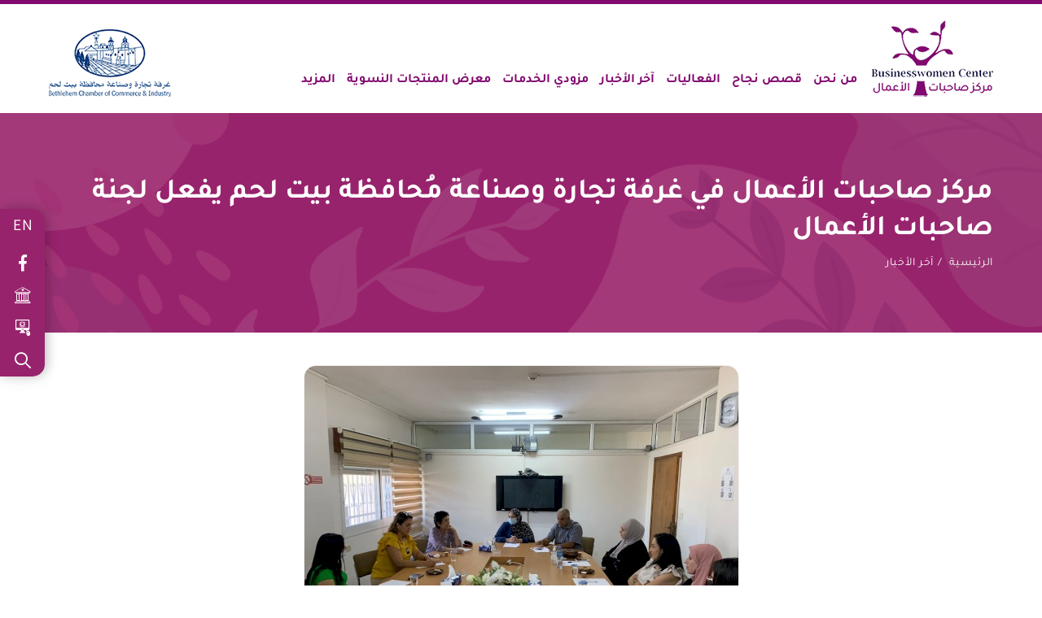

--- FILE ---
content_type: text/html; charset=UTF-8
request_url: https://bc.bethlehem.ps/news/879.html
body_size: 4460
content:
<!DOCTYPE html>
<html lang="ar" dir="rtl">
<head>

    
    <meta charset="utf-8">
    <meta http-equiv="X-UA-Compatible" content="IE=edge">
    <meta name="viewport" content="width=device-width,initial-scale=1.0">
    
    
<meta property="og:site_name" content="مركز صاحبات الأعمال">
<title>مركز صاحبات الأعمال في غرفة تجارة وصناعة مُحافظة بيت لحم يفعل لجنة صاحبات الأعمال</title>
<meta property="og:title" content="مركز صاحبات الأعمال في غرفة تجارة وصناعة مُحافظة بيت لحم يفعل لجنة صاحبات الأعمال">
<meta property="twitter:title" content="مركز صاحبات الأعمال في غرفة تجارة وصناعة مُحافظة بيت لحم يفعل لجنة صاحبات الأعمال">
<meta itemprop="name"  content="مركز صاحبات الأعمال في غرفة تجارة وصناعة مُحافظة بيت لحم يفعل لجنة صاحبات الأعمال">
<meta property="og:image" content="https://bc.bethlehem.ps/cached_uploads/resize/1200/630/2023/02/09/whatsapp-image-2022-07-22-at-10-49-54-am-3-1675933612.jpeg">
<meta name="twitter:image" content="https://bc.bethlehem.ps/cached_uploads/resize/1200/630/2023/02/09/whatsapp-image-2022-07-22-at-10-49-54-am-3-1675933612.jpeg">
<meta itemprop="image" content="https://bc.bethlehem.ps/cached_uploads/resize/1200/630/2023/02/09/whatsapp-image-2022-07-22-at-10-49-54-am-3-1675933612.jpeg">
<meta name="description" content="نظم مركز صاحبات الاعمال في الغرفة التجارية الصناعية اجتماعاً لاعادة تشكيل لجنة سيدات الاعمال و تفعيل دور السيدات العضوات من الهيئة العامة ، وذلك بحضور السيد خالد الدرعاوي نائب رئيس مجلس الادارة و مسؤول ملف مركز صاحبات الاعمال والسيدة ايلفا بندي نائب المُدير العام والسيدة امجاد جنازرة مُنسقة مركز صاح...">
<meta itemprop="description"  content="نظم مركز صاحبات الاعمال في الغرفة التجارية الصناعية اجتماعاً لاعادة تشكيل لجنة سيدات الاعمال و تفعيل دور السيدات العضوات من الهيئة العامة ، وذلك بحضور السيد خالد الدرعاوي نائب رئيس مجلس الادارة و مسؤول ملف مركز صاحبات الاعمال والسيدة ايلفا بندي نائب المُدير العام والسيدة امجاد جنازرة مُنسقة مركز صاح...">
<meta name="twitter:description" content="نظم مركز صاحبات الاعمال في الغرفة التجارية الصناعية اجتماعاً لاعادة تشكيل لجنة سيدات الاعمال و تفعيل دور السيدات العضوات من الهيئة العامة ، وذلك بحضور السيد خالد الدرعاوي نائب رئيس مجلس الادارة و مسؤول ملف مركز صاحبات الاعمال والسيدة ايلفا بندي نائب المُدير العام والسيدة امجاد جنازرة مُنسقة مركز صاح...">
<meta name="og:description" content="نظم مركز صاحبات الاعمال في الغرفة التجارية الصناعية اجتماعاً لاعادة تشكيل لجنة سيدات الاعمال و تفعيل دور السيدات العضوات من الهيئة العامة ، وذلك بحضور السيد خالد الدرعاوي نائب رئيس مجلس الادارة و مسؤول ملف مركز صاحبات الاعمال والسيدة ايلفا بندي نائب المُدير العام والسيدة امجاد جنازرة مُنسقة مركز صاح...">
<meta NAME="robots" content="INDEX, FOLLOW">
<meta property="og:type"  content="website" />
<meta property="og:type"  content="website" />
<link rel="canonical" href="https://bc.bethlehem.ps/news/879.html">
<meta property="og:url" content="https://bc.bethlehem.ps/news/879.html">
<meta property="twitter:url" content="https://bc.bethlehem.ps/news/879.html">

            <link href="https://bc.bethlehem.ps/assets/inner.css?v=0.0.1.4" rel="stylesheet">
        <link href="https://bc.bethlehem.ps/assets/icons.css?v=0.0.1.4" rel="stylesheet">
    <link href="https://bc.bethlehem.ps/assets/fonts.css?v=0.0.1.4" rel="preload" as="style">

    <script>
	var application = {};
	application._debug =  false ;
	application.languages = {"ar":{"name":"\u0627\u0644\u0639\u0631\u0628\u064a\u0629","short":"\u0639","dir":"rtl","active":true},"en":{"name":"English","short":"En","dir":"ltr","active":false}};
	application.language = "ar";
	application.route_language = "";
	application.url = "https://bc.bethlehem.ps/";
	application.requestToken = {"TG1wcGs5RWlXSmlOek1FS0VHRXpPUT09":"MEtGbTcyVmo5MlcvNHhQOURkaUk3dz09"};
	application.requestToken.key = "TG1wcGs5RWlXSmlOek1FS0VHRXpPUT09";
	application.requestToken.value = "MEtGbTcyVmo5MlcvNHhQOURkaUk3dz09";
    application.fileUploadUrl = "https://bc.bethlehem.ps/media/upload";
	if(typeof application.translations === 'undefined'){
        application.translations = {};
    }
    application.translations['admin'] = {
	    auth: {
            notification:{
                load_more: "عرض المزيد",
                no_notifications: "ليس لديك أية تنبيهات حتى الآن."
            }
        }
    }

        
</script>


    <link rel="apple-touch-icon" sizes="76x76" href="/apple-touch-icon.png">
    <link rel="icon" type="image/png" sizes="32x32" href="/favicon-32x32.png">
    <link rel="icon" type="image/png" sizes="16x16" href="/favicon-16x16.png">
    <link rel="manifest" href="/site.webmanifest">
    <meta name="msapplication-TileColor" content="#da532c">
    <meta name="theme-color" content="#ffffff">

    <script>
        if (typeof window.application === 'undefined') {
            window.application = {};
        }
        if (typeof window.application.translations === 'undefined') {
            window.application.translations = {};
        }
        if (typeof window.application.services === 'undefined') {
            window.application.services = {};
        }

        window.application.services.gcaptcha = {
            site_key: "6LczdCkaAAAAADhn87hjkSBHtlmBAabGRGqMBOS9"
        };

        application.translations.required_field = 'حقل %field% إجباري!';
    </script>

<!-- Google tag (gtag.js) -->
<script async src="https://www.googletagmanager.com/gtag/js?id=G-LQ1W64J93J"></script>
<script>
  window.dataLayer = window.dataLayer || [];
  function gtag(){dataLayer.push(arguments);}
  gtag('js', new Date());

  gtag('config', 'G-LQ1W64J93J');
</script>
    <!-- Global site tag (gtag.js) - Google Analytics -->
    <script async src="https://www.googletagmanager.com/gtag/js?id=UA-199010689-1"></script>
    <script>
        window.dataLayer = window.dataLayer || [];
        function gtag(){dataLayer.push(arguments);}
        gtag('js', new Date());

        gtag('config', 'UA-199010689-1');
    </script>

</head>
<body>
<header class="header" id="header">
    <div class="container">
        <div class="header-comp">
            <div class="burger">
                <div class="line"></div>
            </div>
            <a href="https://bc.bethlehem.ps/" title="مركز صاحبات الأعمال" class="logo">
                <img src="https://bc.bethlehem.ps/assets/images/logo2.png" alt="مركز صاحبات الأعمال"></a>
            <div class="header-center">
                <div id="lego_eb-1" class="lego_eb lego_eb-1 lego_eb-menu " style="position:relative;">


<div class="menu-list" id="menu-list">
        <ul class="main-menu-list list">                        <li class="">
                <a href="/about-us">
                    من نحن</a>
                            </li>                        <li class="">
                <a href="/success-stories">
                    قصص نجاح</a>
                            </li>                        <li class="">
                <a href="/events">
                    الفعاليات</a>
                            </li>                        <li class="">
                <a href="/news">
                    آخر الأخبار</a>
                            </li>                        <li class="">
                <a href="/business-development">
                    مزودي الخدمات</a>
                            </li>                        <li class="">
                <a href="/exhibition">
                    معرض المنتجات النسوية</a>
                            </li>                        <li class="has_dropdown">
                <a href="">
                    المزيد</a>
                                        <ul class="list">                        <li class="">
                <a href="/committee">
                    لجان مركز صاحبات الأعمال</a>
                            </li>                        <li class="">
                <a href="/training-materials">
                    مواد تدريبية</a>
                            </li>    </ul>                            </li>    </ul></div>

</div>            </div>
            <a href="https://www.bethlehem-chamber.demo.ps/" title="مركز صاحبات الأعمال"
               class="comp_logo"
               target="_blank">
                <img src="https://bc.bethlehem.ps/assets/images/comp_logo.png" alt="مركز صاحبات الأعمال"></a>
        </div>
    </div>

    <div class="side_menu">
        <a href="https://bc.bethlehem.ps/en/news/879.html"
           title="" class="lang" data-name="EN">
            EN        </a>
        <div id="lego_eb-7" class="lego_eb lego_eb-7 lego_eb-menu " style="position:relative;">


    <ul class="social-side-list list">            <li>
                <a href="https://www.facebook.com/BC.BCCI" title="فيسبوك" target="_blank" data-name="فيسبوك">
                    <i class="icon-facebook"></i>
                </a>
            </li>            <li>
                <a href="https://infobank.bc.bethlehem.ps" title="بنك المعلومات" target="_blank" data-name="بنك المعلومات">
                    <i class="icon-infobank"></i>
                </a>
            </li>            <li>
                <a href="https://www.bethlehem-chamber.org/online-platform" title="المنصة الالكترونية" target="_blank" data-name="المنصة الالكترونية">
                    <i class="icon-platform"></i>
                </a>
            </li>    </ul>
</div>        <a href="/search"
           title="بحث"
           class="search" data-name="بحث">
            <i class="icon-search"></i>
        </a>
    </div>
    <button class="upBtn" id="upBtn"><i class="icon-arrow-up"></i></button>
</header>
<div class="content">
    
    
    <div class="inner-page">
        <div class="inner-header">
    <div class="container">
        <div class="inner-header-content">
                            <h1 class="inner-header_title">



                        مركز صاحبات الأعمال في غرفة تجارة وصناعة مُحافظة بيت لحم يفعل لجنة صاحبات الأعمال
                </h1>
                
<div class="breadcrumb-wrapper">
    <ul class="breadcrumb">
        <li>
            <a href="https://bc.bethlehem.ps/">الرئيسية</a>
        </li>
                                                                        <li><a title="آخر الأخبار" href="https://bc.bethlehem.ps/news">آخر الأخبار</a></li>
    
                            
            </ul>
</div>                    </div>
    </div>
</div>        <div class="inner-body">
            <div class="container">
                <div class="inner-body-content">
                    
                    
                    

                                            <div class="inner-body_image">
                            <img src='[data-uri]' width='1600' height='200' data-src='https://bc.bethlehem.ps/cached_uploads/resize/1200/400/2023/02/09/whatsapp-image-2022-07-22-at-10-49-54-am-3-1675933612.jpeg' class="lazyload" />                        </div>
                    
                                            <div class="inner-body_desc">
                            <p>نظم مركز صاحبات الاعمال في الغرفة التجارية الصناعية اجتماعاً لاعادة تشكيل لجنة سيدات الاعمال و تفعيل دور السيدات العضوات من الهيئة العامة ، وذلك بحضور السيد خالد الدرعاوي نائب رئيس مجلس الادارة و مسؤول ملف مركز صاحبات الاعمال والسيدة ايلفا بندي نائب المُدير العام والسيدة امجاد جنازرة مُنسقة مركز صاحبات الأعمال ،حيث افتتح السيد الدرعاوي اللقاء و رحب بالسيدات عضوات الهيئة العامة و المشتركات في مركز صاحبات الاعمال و أشار ان الهدف من هذا اللقاء هو التاكيد على التواصل المستمر مع&nbsp;عضوات الغرفة التجارية و تلبية احتياجاتهُن و مطالبهُن. كما اشار لضرورة التعاون و التكامل ما بين العضوات و الغرفة التجارية الصناعية&nbsp; لبحث امكانية تطوير مشاريعهُن&nbsp;و دعمهُن لنمو اقتصادي مستدام . حيث تناول اللقاء العديد من القضايا والمشاكل التي تواجه العضوات في المحافظة واقتراح الحلول المناسبة والإجراءات اللازمة للتغلب على هذه العقبات خاصة التي تحيل دون تسويق المُنتج النسوي في الأسواق الفلسطينية بالشكل الأمثل. كما و شكرت السيدات&nbsp; الغرفة التجارية على تنظيم هذا اللقاء&nbsp; وأكدوا على التزامهُن ومشاركتهُن النشطة و الدائمة لتفعيل دورهُن في المجتمع، &nbsp;وفي نهاية اللقاء تم الاتفاق على عقد لقاءات شهرية للجنة لضمان استمرار فاعليتها و تلبية احتياجاتها.</p>
                        </div>
                    
                    
                    
                                        
    <div class="gallery">
        <div class="row papping5">
                                                <div class="col-6">
                        <a href="https://bc.bethlehem.ps/cached_uploads/resize/1900/1500/2023/02/09/whatsapp-image-2022-07-22-at-10-49-54-am-1-1675933641.jpeg" class="gallery-item gallery-image">
                            
                            
                            <img src="https://bc.bethlehem.ps/cached_uploads/crop2/578/384/2023/02/09/whatsapp-image-2022-07-22-at-10-49-54-am-1-1675933641.jpeg" alt="مركز صاحبات الأعمال في غرفة تجارة وصناعة مُحافظة بيت لحم يفعل لجنة صاحبات الأعمال">
                            
                                                    </a>
                    </div>
                                                                <div class="col-6">
                        <a href="https://bc.bethlehem.ps/cached_uploads/resize/1900/1500/2023/02/09/whatsapp-image-2022-07-22-at-10-49-56-am-1675933636.jpeg" class="gallery-item gallery-image">
                            
                            
                            <img src="https://bc.bethlehem.ps/cached_uploads/crop2/578/384/2023/02/09/whatsapp-image-2022-07-22-at-10-49-56-am-1675933636.jpeg" alt="مركز صاحبات الأعمال في غرفة تجارة وصناعة مُحافظة بيت لحم يفعل لجنة صاحبات الأعمال">
                            
                                                    </a>
                    </div>
                                    </div>
    </div>
                    <div class="share">
    <div class="share-title">
        مشاركة:    </div>
    <ul class="share-list">
        <li>
            <a href="https://www.facebook.com/sharer/sharer.php?u=https%3A%2F%2Fbc.bethlehem.ps%2Fnews%2F879.html"
               class="share-facebook share-icon" target="_blank">
                <i class="icon-facebook"></i>
            </a>
        </li>
        <li>
            <a href="https://twitter.com/intent/tweet?text=مركز صاحبات الأعمال في غرفة تجارة وصناعة مُحافظة بيت لحم يفعل لجنة صاحبات الأعمال https%3A%2F%2Fbc.bethlehem.ps%2Fnews%2F879.html"
               class="share-twitter share-icon" target="_blank">
                <i class="icon-twitter"></i>
            </a>
        </li>
        <li>
            <a href="https://www.linkedin.com/shareArticle?url=https://bc.bethlehem.ps/news/879.html"
               class="share-linkedin share-icon" target="_blank">
                <i class="icon-linkedin"></i>
            </a>
        </li>
        <li>
            <a href="mailto:?subject=مركز صاحبات الأعمال في غرفة تجارة وصناعة مُحافظة بيت لحم يفعل لجنة صاحبات الأعمال&body=https%3A%2F%2Fbc.bethlehem.ps%2Fnews%2F879.html"
               class="share-mail share-icon" target="_blank">
                <i class="icon-mail"></i>
            </a>
        </li>
        <li>
            <a href="https://wa.me/?text=مركز صاحبات الأعمال في غرفة تجارة وصناعة مُحافظة بيت لحم يفعل لجنة صاحبات الأعمال https%3A%2F%2Fbc.bethlehem.ps%2Fnews%2F879.html"
               class="share-whatsapp share-icon" target="_blank">
                <i class="icon-whatsapp"></i>
            </a>
        </li>
    </ul>
</div>
                </div>
            </div>
        </div>
    </div>

</div>
<footer class="footer">
    <div class="container">
        <div class="footer_top">
            <div class="row footer_row">
                <div class="col-md-3">
                    <div class="footer-last">
                        <div class="footer_logo">
                            <img src="https://bc.bethlehem.ps/assets/images/footer_logo.png"
                                 alt="مركز صاحبات الأعمال"></div>
                    </div>
                </div>

                <div class="col-md-4 col-sm-6">
                    <div id="lego_eb-53" class="lego_eb lego_eb-53 lego_eb-html_items " style="position:relative;">

<div class="footer-item">
    <div class="footer-item_title">تواصل معنا</div>
    <div class="footer-item_content">
            <ul class="contact-list list">
                    <li>
                العنوان:                                     <span>بـيـت لحــم، شـارع د. جمـاينــر (الكركفة)،

 صندوق بريد: 59</span>
                            </li>
                    <li>
                تلفون:                                     <a href="tel:2742-274-2-972+" title="تلفون">
                        <span>2742-274-2-970+</span>
                    </a>
                            </li>
                    <li>
                فاكس:                                     <span>4402-276-2-970+</span>
                            </li>
                    <li>
                جـوال:                                     <a href="tel:2742-274-59-972+" title="جـوال">
                        <span>2742-274-59-970+</span>
                    </a>
                            </li>
                    <li>
                بريد الكتروني:                                     <a href="bc@bethlehem-chamber.org" title="بريد الكتروني">
                        <span>bc@bethlehem-chamber.org</span>
                    </a>
                            </li>
            </ul>
    </div>
</div>

</div>                </div>

                <div class="col-md-5 col-sm-6">
                    <div id="lego_eb-33" class="lego_eb lego_eb-33 lego_eb-menu " style="position:relative;">

<div class="footer-item">
    <div class="footer-item_title">القائمة الداخلية</div>
    <div class="footer-item_content">
        
    <ul class="footer-menu list">        <li><a href="">الرئيسية</a></li>        <li><a href="about-us">من نحن</a></li>        <li><a href="success-stories">قصص نجاح</a></li>        <li><a href="events">الفعاليات</a></li>        <li><a href="services">خدماتُنا</a></li>        <li><a href="https://www.bc.bethlehem.ps/news">آخر الأخبار</a></li>        <li><a href="committee">لجان المركز</a></li>        <li><a href="https://bc.bethlehem.ps/trainings">دورات و ورشات تدريبية</a></li>    </ul>    </div>
</div>

</div>                </div>
                
                
                
                
                
                
                
                
                
            </div>
        </div>
        <div class="footer_bottom">
            <div class="copy_ri">جميع الحقوق محفوظة © 2026</div>

            <a href="https://blue.me" rel="nofollow" title="شركة بلو" class="blue_signature">
                تصميم وتطوير                <img src="https://blue.me/permanent-data/powered_by.png"
                     alt="شركة بلو">
            </a>
        </div>
    </div>
</footer>

<link href="https://bc.bethlehem.ps/assets/fonts.css?v=0.0.1.4" rel="stylesheet">

    <script async defer src="https://bc.bethlehem.ps/assets/inner.js?v=0.0.1.4"></script>


</body>
</html>


--- FILE ---
content_type: text/css
request_url: https://bc.bethlehem.ps/assets/fonts.css?v=0.0.1.4
body_size: 122
content:
@font-face{font-family:Tajawal;font-weight:700;font-style:normal;font-display:swap;src:url(media/Tajawal-Bold.0bf98c17.eot);src:url(media/Tajawal-Bold.0bf98c17.eot?#iefix) format("embedded-opentype"),url(media/Tajawal-Bold.151cbe81.woff2) format("woff2"),url(media/Tajawal-Bold.e23f3056.woff) format("woff"),url(media/Tajawal-Bold.79bb19e0.ttf) format("truetype")}@font-face{font-family:Tajawal;font-weight:400;font-style:normal;font-display:swap;src:url(media/Tajawal-Regular.6288fa63.eot);src:url(media/Tajawal-Regular.6288fa63.eot?#iefix) format("embedded-opentype"),url(media/Tajawal-Regular.e71aaa34.woff2) format("woff2"),url(media/Tajawal-Regular.9e1983ca.woff) format("woff"),url(media/Tajawal-Regular.6b10b55e.ttf) format("truetype")}@font-face{font-family:Tajawal;font-weight:800;font-style:normal;font-display:swap;src:url(media/Tajawal-ExtraBold.b880a7fa.eot);src:url(media/Tajawal-ExtraBold.b880a7fa.eot?#iefix) format("embedded-opentype"),url(media/Tajawal-ExtraBold.874f22eb.woff2) format("woff2"),url(media/Tajawal-ExtraBold.b1f137d8.woff) format("woff"),url(media/Tajawal-ExtraBold.7bbbfd28.ttf) format("truetype")}@font-face{font-family:Tajawal;font-weight:500;font-style:normal;font-display:swap;src:url(media/Tajawal-Medium.e2de82b1.eot);src:url(media/Tajawal-Medium.e2de82b1.eot?#iefix) format("embedded-opentype"),url(media/Tajawal-Medium.0c2e350d.woff2) format("woff2"),url(media/Tajawal-Medium.32ed4e1d.woff) format("woff"),url(media/Tajawal-Medium.2bfe3ee2.ttf) format("truetype")}

--- FILE ---
content_type: text/css
request_url: https://bc.bethlehem.ps/assets/icons.css?v=0.0.1.4
body_size: 167
content:
@font-face{font-family:icomoon;src:url(media/icomoon.a9913707.eot);src:url(media/icomoon.a9913707.eot#iefix) format("embedded-opentype"),url(media/icomoon.ca49761f.ttf) format("truetype"),url(media/icomoon.c53c270c.woff) format("woff"),url(media/icomoon.863c8703.svg#icomoon) format("svg");font-weight:400;font-style:normal;font-display:block}[class*=" icon-"],[class^=icon-]{font-family:icomoon!important;speak:none;font-style:normal;font-weight:400;font-feature-settings:normal;font-variant:normal;text-transform:none;line-height:1;-webkit-font-smoothing:antialiased;-moz-osx-font-smoothing:grayscale}.icon-clip:before{content:"\E912"}.icon-attach:before{content:"\E913"}.icon-platform:before{content:"\E910"}.icon-infobank:before{content:"\E911"}.icon-arrow-down:before{content:"\E90F"}.icon-search:before{content:"\E90E"}.icon-mail:before{content:"\E90D"}.icon-clock:before{content:"\E900"}.icon-paper-plane-right:before{content:"\E901"}.icon-paper-plane-left:before{content:"\E902"}.icon-arrow-left:before{content:"\E90B"}.icon-arrow-right:before{content:"\E90C"}.icon-arrow-double-left:before{content:"\E903"}.icon-arrow-double-right:before{content:"\E904"}.icon-facebook:before{content:"\E905"}.icon-instagram:before{content:"\E906"}.icon-linkedin:before{content:"\E907"}.icon-twitter:before{content:"\E908"}.icon-arrow-up:before{content:"\E909"}.icon-whatsapp:before{content:"\E90A"}

--- FILE ---
content_type: text/javascript
request_url: https://bc.bethlehem.ps/assets/inner.js?v=0.0.1.4
body_size: 187821
content:
/*! For license information please see inner.js.LICENSE */
!function(i){var a={};function r(t){if(a[t])return a[t].exports;var e=a[t]={i:t,l:!1,exports:{}};return i[t].call(e.exports,e,e.exports,r),e.l=!0,e.exports}r.m=i,r.c=a,r.d=function(t,e,i){r.o(t,e)||Object.defineProperty(t,e,{enumerable:!0,get:i})},r.r=function(t){"undefined"!=typeof Symbol&&Symbol.toStringTag&&Object.defineProperty(t,Symbol.toStringTag,{value:"Module"}),Object.defineProperty(t,"__esModule",{value:!0})},r.t=function(e,t){if(1&t&&(e=r(e)),8&t)return e;if(4&t&&"object"==typeof e&&e&&e.__esModule)return e;var i=Object.create(null);if(r.r(i),Object.defineProperty(i,"default",{enumerable:!0,value:e}),2&t&&"string"!=typeof e)for(var a in e)r.d(i,a,function(t){return e[t]}.bind(null,a));return i},r.n=function(t){var e=t&&t.__esModule?function(){return t.default}:function(){return t};return r.d(e,"a",e),e},r.o=function(t,e){return Object.prototype.hasOwnProperty.call(t,e)},r.p="",r(r.s=99)}([function(e,t,i){(function(t){e.exports=t.jQuery=i(51)}).call(this,i(25))},function(t,e,i){var a=i(23)("wks"),r=i(22),s=i(2).Symbol,n="function"==typeof s;(t.exports=function(t){return a[t]||(a[t]=n&&s[t]||(n?s:r)("Symbol."+t))}).store=a},function(t,e){var i=t.exports="undefined"!=typeof window&&window.Math==Math?window:"undefined"!=typeof self&&self.Math==Math?self:Function("return this")();"number"==typeof __g&&(__g=i)},function(t,e,i){var a=i(4);t.exports=function(t){if(!a(t))throw TypeError(t+" is not an object!");return t}},function(t,e){t.exports=function(t){return"object"==typeof t?null!==t:"function"==typeof t}},function(t,e,i){var f=i(2),x=i(9),k=i(14),y=i(15),g=i(10),v="prototype",b=function(t,e,i){var a,r,s,n,o=t&b.F,l=t&b.G,h=t&b.S,p=t&b.P,c=t&b.B,m=l?f:h?f[e]||(f[e]={}):(f[e]||{})[v],d=l?x:x[e]||(x[e]={}),u=d[v]||(d[v]={});for(a in l&&(i=e),i)s=((r=!o&&m&&void 0!==m[a])?m:i)[a],n=c&&r?g(s,f):p&&"function"==typeof s?g(Function.call,s):s,m&&y(m,a,s,t&b.U),d[a]!=s&&k(d,a,n),p&&u[a]!=s&&(u[a]=s)};f.core=x,b.F=1,b.G=2,b.S=4,b.P=8,b.B=16,b.W=32,b.U=64,b.R=128,t.exports=b},function(t,e,i){"use strict";var a=i(5),r=i(27)(5),s="find",n=!0;s in[]&&Array(1)[s](function(){n=!1}),a(a.P+a.F*n,"Array",{find:function(t,e){return r(this,t,1<arguments.length?e:void 0)}}),i(60)(s)},function(t,e){t.exports=function(t){try{return!!t()}catch(t){return!0}}},function(t,e){var i={}.toString;t.exports=function(t){return i.call(t).slice(8,-1)}},function(t,e){var i=t.exports={version:"2.6.9"};"number"==typeof __e&&(__e=i)},function(t,e,i){var s=i(12);t.exports=function(a,r,t){if(s(a),void 0===r)return a;switch(t){case 1:return function(t){return a.call(r,t)};case 2:return function(t,e){return a.call(r,t,e)};case 3:return function(t,e,i){return a.call(r,t,e,i)}}return function(){return a.apply(r,arguments)}}},function(t,e,i){t.exports=!i(7)(function(){return 7!=Object.defineProperty({},"a",{get:function(){return 7}}).a})},function(t,e){t.exports=function(t){if("function"!=typeof t)throw TypeError(t+" is not a function!");return t}},function(t,e){t.exports=function(t){if(null==t)throw TypeError("Can't call method on  "+t);return t}},function(t,e,i){var a=i(18),r=i(55);t.exports=i(11)?function(t,e,i){return a.f(t,e,r(1,i))}:function(t,e,i){return t[e]=i,t}},function(t,e,i){var s=i(2),n=i(14),o=i(21),l=i(22)("src"),a=i(56),r="toString",h=(""+a).split(r);i(9).inspectSource=function(t){return a.call(t)},(t.exports=function(t,e,i,a){var r="function"==typeof i;r&&(o(i,"name")||n(i,"name",e)),t[e]!==i&&(r&&(o(i,l)||n(i,l,t[e]?""+t[e]:h.join(String(e)))),t===s?t[e]=i:a?t[e]?t[e]=i:n(t,e,i):(delete t[e],n(t,e,i)))})(Function.prototype,r,function(){return"function"==typeof this&&this[l]||a.call(this)})},function(t,e,i){var a=i(19),r=Math.min;t.exports=function(t){return 0<t?r(a(t),9007199254740991):0}},function(t,e,i){var r=i(8),s=i(1)("toStringTag"),n="Arguments"==r(function(){return arguments}());t.exports=function(t){var e,i,a;return void 0===t?"Undefined":null===t?"Null":"string"==typeof(i=function(t,e){try{return t[e]}catch(t){}}(e=Object(t),s))?i:n?r(e):"Object"==(a=r(e))&&"function"==typeof e.callee?"Arguments":a}},function(t,e,i){var a=i(3),r=i(53),s=i(54),n=Object.defineProperty;e.f=i(11)?Object.defineProperty:function(t,e,i){if(a(t),e=s(e,!0),a(i),r)try{return n(t,e,i)}catch(t){}if("get"in i||"set"in i)throw TypeError("Accessors not supported!");return"value"in i&&(t[e]=i.value),t}},function(t,e){var i=Math.ceil,a=Math.floor;t.exports=function(t){return isNaN(t=+t)?0:(0<t?a:i)(t)}},function(t,e,i){var a=i(4),r=i(2).document,s=a(r)&&a(r.createElement);t.exports=function(t){return s?r.createElement(t):{}}},function(t,e){var i={}.hasOwnProperty;t.exports=function(t,e){return i.call(t,e)}},function(t,e){var i=0,a=Math.random();t.exports=function(t){return"Symbol(".concat(void 0===t?"":t,")_",(++i+a).toString(36))}},function(t,e,i){var a=i(9),r=i(2),s="__core-js_shared__",n=r[s]||(r[s]={});(t.exports=function(t,e){return n[t]||(n[t]=void 0!==e?e:{})})("versions",[]).push({version:a.version,mode:i(26)?"pure":"global",copyright:"© 2019 Denis Pushkarev (zloirock.ru)"})},function(t,e,i){"use strict";var a,r,n=i(76),o=RegExp.prototype.exec,l=String.prototype.replace,s=o,h="lastIndex",p=(a=/a/,r=/b*/g,o.call(a,"a"),o.call(r,"a"),0!==a[h]||0!==r[h]),c=void 0!==/()??/.exec("")[1];(p||c)&&(s=function(t){var e,i,a,r,s=this;return c&&(i=new RegExp("^"+s.source+"$(?!\\s)",n.call(s))),p&&(e=s[h]),a=o.call(s,t),p&&a&&(s[h]=s.global?a.index+a[0].length:e),c&&a&&1<a.length&&l.call(a[0],i,function(){for(r=1;r<arguments.length-2;r++)void 0===arguments[r]&&(a[r]=void 0)}),a}),t.exports=s},function(t,e){var i;i=function(){return this}();try{i=i||new Function("return this")()}catch(t){"object"==typeof window&&(i=window)}t.exports=i},function(t,e){t.exports=!1},function(t,e,i){var g=i(10),v=i(44),b=i(28),E=i(16),a=i(57);t.exports=function(c,t){var m=1==c,d=2==c,u=3==c,f=4==c,x=6==c,k=5==c||x,y=t||a;return function(t,e,i){for(var a,r,s=b(t),n=v(s),o=g(e,i,3),l=E(n.length),h=0,p=m?y(t,l):d?y(t,0):void 0;h<l;h++)if((k||h in n)&&(r=o(a=n[h],h,s),c))if(m)p[h]=r;else if(r)switch(c){case 3:return!0;case 5:return a;case 6:return h;case 2:p.push(a)}else if(f)return!1;return x?-1:u||f?f:p}}},function(t,e,i){var a=i(13);t.exports=function(t){return Object(a(t))}},function(t,e){t.exports={}},function(t,e,i){function a(){var t=+this;if(g.hasOwnProperty(t)){var e=g[t];delete g[t],e()}}function r(t){a.call(t.data)}var s,n,o,l=i(10),h=i(49),p=i(50),c=i(20),m=i(2),d=m.process,u=m.setImmediate,f=m.clearImmediate,x=m.MessageChannel,k=m.Dispatch,y=0,g={},v="onreadystatechange";u&&f||(u=function(t){for(var e=[],i=1;i<arguments.length;)e.push(arguments[i++]);return g[++y]=function(){h("function"==typeof t?t:Function(t),e)},s(y),y},f=function(t){delete g[t]},"process"==i(8)(d)?s=function(t){d.nextTick(l(a,t,1))}:k&&k.now?s=function(t){k.now(l(a,t,1))}:x?(o=(n=new x).port2,n.port1.onmessage=r,s=l(o.postMessage,o,1)):m.addEventListener&&"function"==typeof postMessage&&!m.importScripts?(s=function(t){m.postMessage(t+"","*")},m.addEventListener("message",r,!1)):s=v in c("script")?function(t){p.appendChild(c("script"))[v]=function(){p.removeChild(this),a.call(t)}}:function(t){setTimeout(l(a,t,1),0)}),t.exports={set:u,clear:f}},function(t,e,i){"use strict";var r=i(12);function a(t){var i,a;this.promise=new t(function(t,e){if(void 0!==i||void 0!==a)throw TypeError("Bad Promise constructor");i=t,a=e}),this.resolve=r(i),this.reject=r(a)}t.exports.f=function(t){return new a(t)}},function(t,a,n){"use strict";(function(o){n.d(a,"a",function(){return i});n(6);var t=n(33),l=n.n(t),e=n(34),r=n(35),s=n(36),h=n(37),p=n(38),c=n(39),m=n(40),d=n(41),u=n(42),i=function(i,a){var n={video:r,image:e,message:s,goal:h,vision:p,cbuilding:c,communication:m,marketing:d,exhibition:u};i.each(function(t,e){!function(t,e){var i={container:t,renderer:"svg",loop:!0,autoplay:!1,animationData:n[o(e).find(t).attr("animation-path")]};o(t).hasClass("once")&&(i.loop=!1),e.addEventListener("mouseenter",function(){"true"===o(t).attr("animate-first")&&!1===r&&a.stop(),a.play()}),e.addEventListener("mouseleave",function(){"true"===o(t).attr("animate-first")&&!1===r?(r=!0,a.play(),s()):a.stop()});var a=l.a.loadAnimation(i),r=!0;function s(){"true"===o(t).attr("animate-first")&&o(t).hasClass("half")&&!0===r?(a.play(),a.addEventListener("enterFrame",function(t){a.currentFrame>a.totalFrames/2&&a.pause()}),r=!1):"true"===o(t).attr("animate-first")&&o(t).hasClass("beforeLast2")&&!0===r?(a.play(),a.addEventListener("enterFrame",function(t){a.currentFrame>a.totalFrames-2&&a.pause()}),r=!1):"true"===o(t).attr("animate-first")&&!0===r&&(a.play(),a.addEventListener("enterFrame",function(t){a.currentFrame>a.totalFrames-1&&a.pause()}),r=!1)}s()}(i[t],a[t])})}}).call(this,n(0))},function(module,exports,__webpack_require__){var __WEBPACK_AMD_DEFINE_RESULT__,Gf,Hf;"undefined"!=typeof navigator&&(Gf=window||{},Hf=function(window){"use strict";var svgNS="http://www.w3.org/2000/svg",locationHref="",initialDefaultFrame=-999999,subframeEnabled=!0,expressionsPlugin,isSafari=/^((?!chrome|android).)*safari/i.test(navigator.userAgent),cachedColors={},bm_rounder=Math.round,bm_rnd,bm_pow=Math.pow,bm_sqrt=Math.sqrt,bm_abs=Math.abs,bm_floor=Math.floor,bm_max=Math.max,bm_min=Math.min,blitter=10,BMMath={};function ProjectInterface(){return{}}!function(){var t,e=["abs","acos","acosh","asin","asinh","atan","atanh","atan2","ceil","cbrt","expm1","clz32","cos","cosh","exp","floor","fround","hypot","imul","log","log1p","log2","log10","max","min","pow","random","round","sign","sin","sinh","sqrt","tan","tanh","trunc","E","LN10","LN2","LOG10E","LOG2E","PI","SQRT1_2","SQRT2"],i=e.length;for(t=0;t<i;t+=1)BMMath[e[t]]=Math[e[t]]}(),BMMath.random=Math.random,BMMath.abs=function(t){if("object"==typeof t&&t.length){var e,i=createSizedArray(t.length),a=t.length;for(e=0;e<a;e+=1)i[e]=Math.abs(t[e]);return i}return Math.abs(t)};var defaultCurveSegments=150,degToRads=Math.PI/180,roundCorner=.5519;function roundValues(t){bm_rnd=t?Math.round:function(t){return t}}function styleDiv(t){t.style.position="absolute",t.style.top=0,t.style.left=0,t.style.display="block",t.style.transformOrigin=t.style.webkitTransformOrigin="0 0",t.style.backfaceVisibility=t.style.webkitBackfaceVisibility="visible",t.style.transformStyle=t.style.webkitTransformStyle=t.style.mozTransformStyle="preserve-3d"}function BMEnterFrameEvent(t,e,i,a){this.type=t,this.currentTime=e,this.totalTime=i,this.direction=a<0?-1:1}function BMCompleteEvent(t,e){this.type=t,this.direction=e<0?-1:1}function BMCompleteLoopEvent(t,e,i,a){this.type=t,this.currentLoop=i,this.totalLoops=e,this.direction=a<0?-1:1}function BMSegmentStartEvent(t,e,i){this.type=t,this.firstFrame=e,this.totalFrames=i}function BMDestroyEvent(t,e){this.type=t,this.target=e}function BMRenderFrameErrorEvent(t,e){this.type="renderFrameError",this.nativeError=t,this.currentTime=e}function BMConfigErrorEvent(t){this.type="configError",this.nativeError=t}function BMAnimationConfigErrorEvent(t,e){this.type=t,this.nativeError=e,this.currentTime=currentTime}roundValues(!1);var createElementID=(lg=0,function(){return"__lottie_element_"+ ++lg}),lg;function HSVtoRGB(t,e,i){var a,r,s,n,o,l,h,p;switch(l=i*(1-e),h=i*(1-(o=6*t-(n=Math.floor(6*t)))*e),p=i*(1-(1-o)*e),n%6){case 0:a=i,r=p,s=l;break;case 1:a=h,r=i,s=l;break;case 2:a=l,r=i,s=p;break;case 3:a=l,r=h,s=i;break;case 4:a=p,r=l,s=i;break;case 5:a=i,r=l,s=h}return[a,r,s]}function RGBtoHSV(t,e,i){var a,r=Math.max(t,e,i),s=Math.min(t,e,i),n=r-s,o=0===r?0:n/r,l=r/255;switch(r){case s:a=0;break;case t:a=e-i+n*(e<i?6:0),a/=6*n;break;case e:a=i-t+2*n,a/=6*n;break;case i:a=t-e+4*n,a/=6*n}return[a,o,l]}function addSaturationToRGB(t,e){var i=RGBtoHSV(255*t[0],255*t[1],255*t[2]);return i[1]+=e,1<i[1]?i[1]=1:i[1]<=0&&(i[1]=0),HSVtoRGB(i[0],i[1],i[2])}function addBrightnessToRGB(t,e){var i=RGBtoHSV(255*t[0],255*t[1],255*t[2]);return i[2]+=e,1<i[2]?i[2]=1:i[2]<0&&(i[2]=0),HSVtoRGB(i[0],i[1],i[2])}function addHueToRGB(t,e){var i=RGBtoHSV(255*t[0],255*t[1],255*t[2]);return i[0]+=e/360,1<i[0]?i[0]-=1:i[0]<0&&(i[0]+=1),HSVtoRGB(i[0],i[1],i[2])}var rgbToHex=function(){var t,e,a=[];for(t=0;t<256;t+=1)e=t.toString(16),a[t]=1==e.length?"0"+e:e;return function(t,e,i){return t<0&&(t=0),e<0&&(e=0),i<0&&(i=0),"#"+a[t]+a[e]+a[i]}}();function BaseEvent(){}BaseEvent.prototype={triggerEvent:function(t,e){if(this._cbs[t])for(var i=this._cbs[t].length,a=0;a<i;a++)this._cbs[t][a](e)},addEventListener:function(t,e){return this._cbs[t]||(this._cbs[t]=[]),this._cbs[t].push(e),function(){this.removeEventListener(t,e)}.bind(this)},removeEventListener:function(t,e){if(e){if(this._cbs[t]){for(var i=0,a=this._cbs[t].length;i<a;)this._cbs[t][i]===e&&(this._cbs[t].splice(i,1),i-=1,a-=1),i+=1;this._cbs[t].length||(this._cbs[t]=null)}}else this._cbs[t]=null}};var createTypedArray="function"==typeof Uint8ClampedArray&&"function"==typeof Float32Array?function(t,e){return"float32"===t?new Float32Array(e):"int16"===t?new Int16Array(e):"uint8c"===t?new Uint8ClampedArray(e):void 0}:function(t,e){var i,a=0,r=[];switch(t){case"int16":case"uint8c":i=1;break;default:i=1.1}for(a=0;a<e;a+=1)r.push(i);return r};function createSizedArray(t){return Array.apply(null,{length:t})}function createNS(t){return document.createElementNS(svgNS,t)}function createTag(t){return document.createElement(t)}function DynamicPropertyContainer(){}DynamicPropertyContainer.prototype={addDynamicProperty:function(t){-1===this.dynamicProperties.indexOf(t)&&(this.dynamicProperties.push(t),this.container.addDynamicProperty(this),this._isAnimated=!0)},iterateDynamicProperties:function(){this._mdf=!1;var t,e=this.dynamicProperties.length;for(t=0;t<e;t+=1)this.dynamicProperties[t].getValue(),this.dynamicProperties[t]._mdf&&(this._mdf=!0)},initDynamicPropertyContainer:function(t){this.container=t,this.dynamicProperties=[],this._mdf=!1,this._isAnimated=!1}};var getBlendMode=(uh={0:"source-over",1:"multiply",2:"screen",3:"overlay",4:"darken",5:"lighten",6:"color-dodge",7:"color-burn",8:"hard-light",9:"soft-light",10:"difference",11:"exclusion",12:"hue",13:"saturation",14:"color",15:"luminosity"},function(t){return uh[t]||""}),uh,Matrix=(wh=Math.cos,xh=Math.sin,yh=Math.tan,zh=Math.round,function(){this.reset=Ah,this.rotate=Bh,this.rotateX=Ch,this.rotateY=Dh,this.rotateZ=Eh,this.skew=Gh,this.skewFromAxis=Hh,this.shear=Fh,this.scale=Ih,this.setTransform=Jh,this.translate=Kh,this.transform=Lh,this.applyToPoint=Qh,this.applyToX=Rh,this.applyToY=Sh,this.applyToZ=Th,this.applyToPointArray=Yh,this.applyToTriplePoints=Xh,this.applyToPointStringified=Zh,this.toCSS=$h,this.to2dCSS=ai,this.clone=Oh,this.cloneFromProps=Ph,this.equals=Nh,this.inversePoints=Wh,this.inversePoint=Vh,this.getInverseMatrix=Uh,this._t=this.transform,this.isIdentity=Mh,this._identity=!0,this._identityCalculated=!1,this.props=createTypedArray("float32",16),this.reset()}),wh,xh,yh,zh;function Ah(){return this.props[0]=1,this.props[1]=0,this.props[2]=0,this.props[3]=0,this.props[4]=0,this.props[5]=1,this.props[6]=0,this.props[7]=0,this.props[8]=0,this.props[9]=0,this.props[10]=1,this.props[11]=0,this.props[12]=0,this.props[13]=0,this.props[14]=0,this.props[15]=1,this}function Bh(t){if(0===t)return this;var e=wh(t),i=xh(t);return this._t(e,-i,0,0,i,e,0,0,0,0,1,0,0,0,0,1)}function Ch(t){if(0===t)return this;var e=wh(t),i=xh(t);return this._t(1,0,0,0,0,e,-i,0,0,i,e,0,0,0,0,1)}function Dh(t){if(0===t)return this;var e=wh(t),i=xh(t);return this._t(e,0,i,0,0,1,0,0,-i,0,e,0,0,0,0,1)}function Eh(t){if(0===t)return this;var e=wh(t),i=xh(t);return this._t(e,-i,0,0,i,e,0,0,0,0,1,0,0,0,0,1)}function Fh(t,e){return this._t(1,e,t,1,0,0)}function Gh(t,e){return this.shear(yh(t),yh(e))}function Hh(t,e){var i=wh(e),a=xh(e);return this._t(i,a,0,0,-a,i,0,0,0,0,1,0,0,0,0,1)._t(1,0,0,0,yh(t),1,0,0,0,0,1,0,0,0,0,1)._t(i,-a,0,0,a,i,0,0,0,0,1,0,0,0,0,1)}function Ih(t,e,i){return i||0===i||(i=1),1===t&&1===e&&1===i?this:this._t(t,0,0,0,0,e,0,0,0,0,i,0,0,0,0,1)}function Jh(t,e,i,a,r,s,n,o,l,h,p,c,m,d,u,f){return this.props[0]=t,this.props[1]=e,this.props[2]=i,this.props[3]=a,this.props[4]=r,this.props[5]=s,this.props[6]=n,this.props[7]=o,this.props[8]=l,this.props[9]=h,this.props[10]=p,this.props[11]=c,this.props[12]=m,this.props[13]=d,this.props[14]=u,this.props[15]=f,this}function Kh(t,e,i){return i=i||0,0!==t||0!==e||0!==i?this._t(1,0,0,0,0,1,0,0,0,0,1,0,t,e,i,1):this}function Lh(t,e,i,a,r,s,n,o,l,h,p,c,m,d,u,f){var x=this.props;if(1===t&&0===e&&0===i&&0===a&&0===r&&1===s&&0===n&&0===o&&0===l&&0===h&&1===p&&0===c)return x[12]=x[12]*t+x[15]*m,x[13]=x[13]*s+x[15]*d,x[14]=x[14]*p+x[15]*u,x[15]=x[15]*f,this._identityCalculated=!1,this;var k=x[0],y=x[1],g=x[2],v=x[3],b=x[4],E=x[5],w=x[6],A=x[7],S=x[8],D=x[9],T=x[10],P=x[11],G=x[12],C=x[13],_=x[14],B=x[15];return x[0]=k*t+y*r+g*l+v*m,x[1]=k*e+y*s+g*h+v*d,x[2]=k*i+y*n+g*p+v*u,x[3]=k*a+y*o+g*c+v*f,x[4]=b*t+E*r+w*l+A*m,x[5]=b*e+E*s+w*h+A*d,x[6]=b*i+E*n+w*p+A*u,x[7]=b*a+E*o+w*c+A*f,x[8]=S*t+D*r+T*l+P*m,x[9]=S*e+D*s+T*h+P*d,x[10]=S*i+D*n+T*p+P*u,x[11]=S*a+D*o+T*c+P*f,x[12]=G*t+C*r+_*l+B*m,x[13]=G*e+C*s+_*h+B*d,x[14]=G*i+C*n+_*p+B*u,x[15]=G*a+C*o+_*c+B*f,this._identityCalculated=!1,this}function Mh(){return this._identityCalculated||(this._identity=!(1!==this.props[0]||0!==this.props[1]||0!==this.props[2]||0!==this.props[3]||0!==this.props[4]||1!==this.props[5]||0!==this.props[6]||0!==this.props[7]||0!==this.props[8]||0!==this.props[9]||1!==this.props[10]||0!==this.props[11]||0!==this.props[12]||0!==this.props[13]||0!==this.props[14]||1!==this.props[15]),this._identityCalculated=!0),this._identity}function Nh(t){for(var e=0;e<16;){if(t.props[e]!==this.props[e])return!1;e+=1}return!0}function Oh(t){var e;for(e=0;e<16;e+=1)t.props[e]=this.props[e];return t}function Ph(t){var e;for(e=0;e<16;e+=1)this.props[e]=t[e]}function Qh(t,e,i){return{x:t*this.props[0]+e*this.props[4]+i*this.props[8]+this.props[12],y:t*this.props[1]+e*this.props[5]+i*this.props[9]+this.props[13],z:t*this.props[2]+e*this.props[6]+i*this.props[10]+this.props[14]}}function Rh(t,e,i){return t*this.props[0]+e*this.props[4]+i*this.props[8]+this.props[12]}function Sh(t,e,i){return t*this.props[1]+e*this.props[5]+i*this.props[9]+this.props[13]}function Th(t,e,i){return t*this.props[2]+e*this.props[6]+i*this.props[10]+this.props[14]}function Uh(){var t=this.props[0]*this.props[5]-this.props[1]*this.props[4],e=this.props[5]/t,i=-this.props[1]/t,a=-this.props[4]/t,r=this.props[0]/t,s=(this.props[4]*this.props[13]-this.props[5]*this.props[12])/t,n=-(this.props[0]*this.props[13]-this.props[1]*this.props[12])/t,o=new Matrix;return o.props[0]=e,o.props[1]=i,o.props[4]=a,o.props[5]=r,o.props[12]=s,o.props[13]=n,o}function Vh(t){return this.getInverseMatrix().applyToPointArray(t[0],t[1],t[2]||0)}function Wh(t){var e,i=t.length,a=[];for(e=0;e<i;e+=1)a[e]=Vh(t[e]);return a}function Xh(t,e,i){var a=createTypedArray("float32",6);if(this.isIdentity())a[0]=t[0],a[1]=t[1],a[2]=e[0],a[3]=e[1],a[4]=i[0],a[5]=i[1];else{var r=this.props[0],s=this.props[1],n=this.props[4],o=this.props[5],l=this.props[12],h=this.props[13];a[0]=t[0]*r+t[1]*n+l,a[1]=t[0]*s+t[1]*o+h,a[2]=e[0]*r+e[1]*n+l,a[3]=e[0]*s+e[1]*o+h,a[4]=i[0]*r+i[1]*n+l,a[5]=i[0]*s+i[1]*o+h}return a}function Yh(t,e,i){return this.isIdentity()?[t,e,i]:[t*this.props[0]+e*this.props[4]+i*this.props[8]+this.props[12],t*this.props[1]+e*this.props[5]+i*this.props[9]+this.props[13],t*this.props[2]+e*this.props[6]+i*this.props[10]+this.props[14]]}function Zh(t,e){if(this.isIdentity())return t+","+e;var i=this.props;return Math.round(100*(t*i[0]+e*i[4]+i[12]))/100+","+Math.round(100*(t*i[1]+e*i[5]+i[13]))/100}function $h(){for(var t=0,e=this.props,i="matrix3d(";t<16;)i+=zh(1e4*e[t])/1e4,i+=15===t?")":",",t+=1;return i}function _h(t){return t<1e-6&&0<t||-1e-6<t&&t<0?zh(1e4*t)/1e4:t}function ai(){var t=this.props;return"matrix("+_h(t[0])+","+_h(t[1])+","+_h(t[4])+","+_h(t[5])+","+_h(t[12])+","+_h(t[13])+")"}!function(o,l){var h,p=this,c=256,m=6,d="random",u=l.pow(c,m),f=l.pow(2,52),x=2*f,k=c-1;function y(t){var e,i=t.length,n=this,a=0,r=n.i=n.j=0,s=n.S=[];for(i||(t=[i++]);a<c;)s[a]=a++;for(a=0;a<c;a++)s[a]=s[r=k&r+t[a%i]+(e=s[a])],s[r]=e;n.g=function(t){for(var e,i=0,a=n.i,r=n.j,s=n.S;t--;)e=s[a=k&a+1],i=i*c+s[k&(s[a]=s[r=k&r+e])+(s[r]=e)];return n.i=a,n.j=r,i}}function g(t,e){return e.i=t.i,e.j=t.j,e.S=t.S.slice(),e}function v(t,e){for(var i,a=t+"",r=0;r<a.length;)e[k&r]=k&(i^=19*e[k&r])+a.charCodeAt(r++);return b(e)}function b(t){return String.fromCharCode.apply(0,t)}l["seed"+d]=function(t,e,i){function a(){for(var t=n.g(m),e=u,i=0;t<f;)t=(t+i)*c,e*=c,i=n.g(1);for(;x<=t;)t/=2,e/=2,i>>>=1;return(t+i)/e}var r=[],s=v(function t(e,i){var a,r=[],s=typeof e;if(i&&"object"==s)for(a in e)try{r.push(t(e[a],i-1))}catch(t){}return r.length?r:"string"==s?e:e+"\0"}((e=!0===e?{entropy:!0}:e||{}).entropy?[t,b(o)]:null===t?function(){try{if(h)return b(h.randomBytes(c));var t=new Uint8Array(c);return(p.crypto||p.msCrypto).getRandomValues(t),b(t)}catch(t){var e=p.navigator,i=e&&e.plugins;return[+new Date,p,i,p.screen,b(o)]}}():t,3),r),n=new y(r);return a.int32=function(){return 0|n.g(4)},a.quick=function(){return n.g(4)/4294967296},a.double=a,v(b(n.S),o),(e.pass||i||function(t,e,i,a){return a&&(a.S&&g(a,n),t.state=function(){return g(n,{})}),i?(l[d]=t,e):t})(a,s,"global"in e?e.global:this==l,e.state)},v(l.random(),o)}([],BMMath);var BezierFactory=(Ol={getBezierEasing:function(t,e,i,a,r){var s=r||("bez_"+t+"_"+e+"_"+i+"_"+a).replace(/\./g,"p");if(Pl[s])return Pl[s];var n=new dm([t,e,i,a]);return Pl[s]=n}},Pl={},Vl=11,Wl=1/(Vl-1),Xl="function"==typeof Float32Array,dm.prototype={get:function(t){var e=this._p[0],i=this._p[1],a=this._p[2],r=this._p[3];return this._precomputed||this._precompute(),e===i&&a===r?t:0===t?0:1===t?1:_l(this._getTForX(t),i,r)},_precompute:function(){var t=this._p[0],e=this._p[1],i=this._p[2],a=this._p[3];this._precomputed=!0,t===e&&i===a||this._calcSampleValues()},_calcSampleValues:function(){for(var t=this._p[0],e=this._p[2],i=0;i<Vl;++i)this._mSampleValues[i]=_l(i*Wl,t,e)},_getTForX:function(t){for(var e=this._p[0],i=this._p[2],a=this._mSampleValues,r=0,s=1,n=Vl-1;s!==n&&a[s]<=t;++s)r+=Wl;var o=r+(t-a[--s])/(a[s+1]-a[s])*Wl,l=am(o,e,i);return.001<=l?function(t,e,i,a){for(var r=0;r<4;++r){var s=am(e,i,a);if(0===s)return e;e-=(_l(e,i,a)-t)/s}return e}(t,o,e,i):0===l?o:function(t,e,i,a,r){for(var s,n,o=0;0<(s=_l(n=e+(i-e)/2,a,r)-t)?i=n:e=n,1e-7<Math.abs(s)&&++o<10;);return n}(t,r,r+Wl,e,i)}},Ol),Ol,Pl,Vl,Wl,Xl;function Yl(t,e){return 1-3*e+3*t}function Zl(t,e){return 3*e-6*t}function $l(t){return 3*t}function _l(t,e,i){return((Yl(e,i)*t+Zl(e,i))*t+$l(e))*t}function am(t,e,i){return 3*Yl(e,i)*t*t+2*Zl(e,i)*t+$l(e)}function dm(t){this._p=t,this._mSampleValues=Xl?new Float32Array(Vl):new Array(Vl),this._precomputed=!1,this.get=this.get.bind(this)}function extendPrototype(t,e){var i,a,r=t.length;for(i=0;i<r;i+=1)for(var s in a=t[i].prototype)a.hasOwnProperty(s)&&(e.prototype[s]=a[s])}function getDescriptor(t,e){return Object.getOwnPropertyDescriptor(t,e)}function createProxyFunction(t){function e(){}return e.prototype=t,e}function bezFunction(){Math;function x(t,e,i,a,r,s){var n=t*a+e*r+i*s-r*a-s*t-i*e;return-.001<n&&n<.001}var p=function(t,e,i,a){var r,s,n,o,l,h,p=defaultCurveSegments,c=0,m=[],d=[],u=bezier_length_pool.newElement();for(n=i.length,r=0;r<p;r+=1){for(l=r/(p-1),s=h=0;s<n;s+=1)o=bm_pow(1-l,3)*t[s]+3*bm_pow(1-l,2)*l*i[s]+3*(1-l)*bm_pow(l,2)*a[s]+bm_pow(l,3)*e[s],m[s]=o,null!==d[s]&&(h+=bm_pow(m[s]-d[s],2)),d[s]=m[s];h&&(c+=h=bm_sqrt(h)),u.percents[r]=l,u.lengths[r]=c}return u.addedLength=c,u};function k(t){this.segmentLength=0,this.points=new Array(t)}function y(t,e){this.partialLength=t,this.point=e}var g,t=(g={},function(t,e,i,a){var r=(t[0]+"_"+t[1]+"_"+e[0]+"_"+e[1]+"_"+i[0]+"_"+i[1]+"_"+a[0]+"_"+a[1]).replace(/\./g,"p");if(!g[r]){var s,n,o,l,h,p,c,m=defaultCurveSegments,d=0,u=null;2===t.length&&(t[0]!=e[0]||t[1]!=e[1])&&x(t[0],t[1],e[0],e[1],t[0]+i[0],t[1]+i[1])&&x(t[0],t[1],e[0],e[1],e[0]+a[0],e[1]+a[1])&&(m=2);var f=new k(m);for(o=i.length,s=0;s<m;s+=1){for(c=createSizedArray(o),h=s/(m-1),n=p=0;n<o;n+=1)l=bm_pow(1-h,3)*t[n]+3*bm_pow(1-h,2)*h*(t[n]+i[n])+3*(1-h)*bm_pow(h,2)*(e[n]+a[n])+bm_pow(h,3)*e[n],c[n]=l,null!==u&&(p+=bm_pow(c[n]-u[n],2));d+=p=bm_sqrt(p),f.points[s]=new y(p,c),u=c}f.segmentLength=d,g[r]=f}return g[r]});function G(t,e){var i=e.percents,a=e.lengths,r=i.length,s=bm_floor((r-1)*t),n=t*e.addedLength,o=0;if(s===r-1||0===s||n===a[s])return i[s];for(var l=a[s]>n?-1:1,h=!0;h;)if(a[s]<=n&&a[s+1]>n?(o=(n-a[s])/(a[s+1]-a[s]),h=!1):s+=l,s<0||r-1<=s){if(s===r-1)return i[s];h=!1}return i[s]+(i[s+1]-i[s])*o}var C=createTypedArray("float32",8);return{getSegmentsLength:function(t){var e,i=segments_length_pool.newElement(),a=t.c,r=t.v,s=t.o,n=t.i,o=t._length,l=i.lengths,h=0;for(e=0;e<o-1;e+=1)l[e]=p(r[e],r[e+1],s[e],n[e+1]),h+=l[e].addedLength;return a&&o&&(l[e]=p(r[e],r[0],s[e],n[0]),h+=l[e].addedLength),i.totalLength=h,i},getNewSegment:function(t,e,i,a,r,s,n){var o,l=G(r=r<0?0:1<r?1:r,n),h=G(s=1<s?1:s,n),p=t.length,c=1-l,m=1-h,d=c*c*c,u=l*c*c*3,f=l*l*c*3,x=l*l*l,k=c*c*m,y=l*c*m+c*l*m+c*c*h,g=l*l*m+c*l*h+l*c*h,v=l*l*h,b=c*m*m,E=l*m*m+c*h*m+c*m*h,w=l*h*m+c*h*h+l*m*h,A=l*h*h,S=m*m*m,D=h*m*m+m*h*m+m*m*h,T=h*h*m+m*h*h+h*m*h,P=h*h*h;for(o=0;o<p;o+=1)C[4*o]=Math.round(1e3*(d*t[o]+u*i[o]+f*a[o]+x*e[o]))/1e3,C[4*o+1]=Math.round(1e3*(k*t[o]+y*i[o]+g*a[o]+v*e[o]))/1e3,C[4*o+2]=Math.round(1e3*(b*t[o]+E*i[o]+w*a[o]+A*e[o]))/1e3,C[4*o+3]=Math.round(1e3*(S*t[o]+D*i[o]+T*a[o]+P*e[o]))/1e3;return C},getPointInSegment:function(t,e,i,a,r,s){var n=G(r,s),o=1-n;return[Math.round(1e3*(o*o*o*t[0]+(n*o*o+o*n*o+o*o*n)*i[0]+(n*n*o+o*n*n+n*o*n)*a[0]+n*n*n*e[0]))/1e3,Math.round(1e3*(o*o*o*t[1]+(n*o*o+o*n*o+o*o*n)*i[1]+(n*n*o+o*n*n+n*o*n)*a[1]+n*n*n*e[1]))/1e3]},buildBezierData:t,pointOnLine2D:x,pointOnLine3D:function(t,e,i,a,r,s,n,o,l){if(0===i&&0===s&&0===l)return x(t,e,a,r,n,o);var h,p=Math.sqrt(Math.pow(a-t,2)+Math.pow(r-e,2)+Math.pow(s-i,2)),c=Math.sqrt(Math.pow(n-t,2)+Math.pow(o-e,2)+Math.pow(l-i,2)),m=Math.sqrt(Math.pow(n-a,2)+Math.pow(o-r,2)+Math.pow(l-s,2));return-1e-4<(h=c<p?m<p?p-c-m:m-c-p:c<m?m-c-p:c-p-m)&&h<1e-4}}}!function(){for(var s=0,t=["ms","moz","webkit","o"],e=0;e<t.length&&!window.requestAnimationFrame;++e)window.requestAnimationFrame=window[t[e]+"RequestAnimationFrame"],window.cancelAnimationFrame=window[t[e]+"CancelAnimationFrame"]||window[t[e]+"CancelRequestAnimationFrame"];window.requestAnimationFrame||(window.requestAnimationFrame=function(t,e){var i=(new Date).getTime(),a=Math.max(0,16-(i-s)),r=setTimeout(function(){t(i+a)},a);return s=i+a,r}),window.cancelAnimationFrame||(window.cancelAnimationFrame=function(t){clearTimeout(t)})}();var bez=bezFunction();function dataFunctionManager(){function c(t,e,i){var a,r,s,n,o,l,h=t.length;for(r=0;r<h;r+=1)if("ks"in(a=t[r])&&!a.completed){if(a.completed=!0,a.tt&&(t[r-1].td=a.tt),[],-1,a.hasMask){var p=a.masksProperties;for(n=p.length,s=0;s<n;s+=1)if(p[s].pt.k.i)u(p[s].pt.k);else for(l=p[s].pt.k.length,o=0;o<l;o+=1)p[s].pt.k[o].s&&u(p[s].pt.k[o].s[0]),p[s].pt.k[o].e&&u(p[s].pt.k[o].e[0])}0===a.ty?(a.layers=m(a.refId,e),c(a.layers,e,i)):4===a.ty?d(a.shapes):5==a.ty&&v(a,i)}}function m(t,e){for(var i=0,a=e.length;i<a;){if(e[i].id===t)return e[i].layers.__used?JSON.parse(JSON.stringify(e[i].layers)):(e[i].layers.__used=!0,e[i].layers);i+=1}}function d(t){var e,i,a;for(e=t.length-1;0<=e;e-=1)if("sh"==t[e].ty){if(t[e].ks.k.i)u(t[e].ks.k);else for(a=t[e].ks.k.length,i=0;i<a;i+=1)t[e].ks.k[i].s&&u(t[e].ks.k[i].s[0]),t[e].ks.k[i].e&&u(t[e].ks.k[i].e[0]);!0}else"gr"==t[e].ty&&d(t[e].it)}function u(t){var e,i=t.i.length;for(e=0;e<i;e+=1)t.i[e][0]+=t.v[e][0],t.i[e][1]+=t.v[e][1],t.o[e][0]+=t.v[e][0],t.o[e][1]+=t.v[e][1]}function o(t,e){var i=e?e.split("."):[100,100,100];return t[0]>i[0]||!(i[0]>t[0])&&(t[1]>i[1]||!(i[1]>t[1])&&(t[2]>i[2]||!(i[2]>t[2])&&void 0))}var a,i=(a=[4,4,14],function(t){if(o(a,t.v)&&(r(t.layers),t.assets)){var e,i=t.assets.length;for(e=0;e<i;e+=1)t.assets[e].layers&&r(t.assets[e].layers)}});function r(t){var e,i,a,r=t.length;for(e=0;e<r;e+=1)5===t[e].ty&&(i=t[e],void 0,a=i.t.d,i.t.d={k:[{s:a,t:0}]})}var l,s,n=(l=[4,7,99],function(t){if(t.chars&&!o(l,t.v)){var e,i,a,r,s,n=t.chars.length;for(e=0;e<n;e+=1)if(t.chars[e].data&&t.chars[e].data.shapes)for(a=(s=t.chars[e].data.shapes[0].it).length,i=0;i<a;i+=1)(r=s[i].ks.k).__converted||(u(s[i].ks.k),r.__converted=!0)}}),h=(s=[4,1,9],function(t){if(o(s,t.v)&&(f(t.layers),t.assets)){var e,i=t.assets.length;for(e=0;e<i;e+=1)t.assets[e].layers&&f(t.assets[e].layers)}});function p(t){var e,i,a,r=t.length;for(e=0;e<r;e+=1)if("gr"===t[e].ty)p(t[e].it);else if("fl"===t[e].ty||"st"===t[e].ty)if(t[e].c.k&&t[e].c.k[0].i)for(a=t[e].c.k.length,i=0;i<a;i+=1)t[e].c.k[i].s&&(t[e].c.k[i].s[0]/=255,t[e].c.k[i].s[1]/=255,t[e].c.k[i].s[2]/=255,t[e].c.k[i].s[3]/=255),t[e].c.k[i].e&&(t[e].c.k[i].e[0]/=255,t[e].c.k[i].e[1]/=255,t[e].c.k[i].e[2]/=255,t[e].c.k[i].e[3]/=255);else t[e].c.k[0]/=255,t[e].c.k[1]/=255,t[e].c.k[2]/=255,t[e].c.k[3]/=255}function f(t){var e,i=t.length;for(e=0;e<i;e+=1)4===t[e].ty&&p(t[e].shapes)}var x,k=(x=[4,4,18],function(t){if(o(x,t.v)&&(g(t.layers),t.assets)){var e,i=t.assets.length;for(e=0;e<i;e+=1)t.assets[e].layers&&g(t.assets[e].layers)}});function y(t){var e,i,a;for(e=t.length-1;0<=e;e-=1)if("sh"==t[e].ty){if(t[e].ks.k.i)t[e].ks.k.c=t[e].closed;else for(a=t[e].ks.k.length,i=0;i<a;i+=1)t[e].ks.k[i].s&&(t[e].ks.k[i].s[0].c=t[e].closed),t[e].ks.k[i].e&&(t[e].ks.k[i].e[0].c=t[e].closed);!0}else"gr"==t[e].ty&&y(t[e].it)}function g(t){var e,i,a,r,s,n,o=t.length;for(i=0;i<o;i+=1){if((e=t[i]).hasMask){var l=e.masksProperties;for(r=l.length,a=0;a<r;a+=1)if(l[a].pt.k.i)l[a].pt.k.c=l[a].cl;else for(n=l[a].pt.k.length,s=0;s<n;s+=1)l[a].pt.k[s].s&&(l[a].pt.k[s].s[0].c=l[a].cl),l[a].pt.k[s].e&&(l[a].pt.k[s].e[0].c=l[a].cl)}4===e.ty&&y(e.shapes)}}function v(t){0!==t.t.a.length||"m"in t.t.p||(t.singleShape=!0)}var t={completeData:function(t,e){t.__complete||(h(t),i(t),n(t),k(t),c(t.layers,t.assets,e),t.__complete=!0)}};return t.checkColors=h,t.checkChars=n,t.checkShapes=k,t.completeLayers=c,t}var dataManager=dataFunctionManager(),FontManager=function(){var s={w:0,size:0,shapes:[]},t=[];function f(t,e){var i=createTag("span");i.style.fontFamily=e;var a=createTag("span");a.innerText="giItT1WQy@!-/#",i.style.position="absolute",i.style.left="-10000px",i.style.top="-10000px",i.style.fontSize="300px",i.style.fontVariant="normal",i.style.fontStyle="normal",i.style.fontWeight="normal",i.style.letterSpacing="0",i.appendChild(a),document.body.appendChild(i);var r=a.offsetWidth;return a.style.fontFamily=function(t){var e,i=t.split(","),a=i.length,r=[];for(e=0;e<a;e+=1)"sans-serif"!==i[e]&&"monospace"!==i[e]&&r.push(i[e]);return r.join(",")}(t)+", "+e,{node:a,w:r,parent:i}}t=t.concat([2304,2305,2306,2307,2362,2363,2364,2364,2366,2367,2368,2369,2370,2371,2372,2373,2374,2375,2376,2377,2378,2379,2380,2381,2382,2383,2387,2388,2389,2390,2391,2402,2403]);function e(){this.fonts=[],this.chars=null,this.typekitLoaded=0,this.isLoaded=!1,this._warned=!1,this.initTime=Date.now(),this.setIsLoadedBinded=this.setIsLoaded.bind(this),this.checkLoadedFontsBinded=this.checkLoadedFonts.bind(this)}return e.getCombinedCharacterCodes=function(){return t},e.prototype={addChars:function(t){if(t){this.chars||(this.chars=[]);var e,i,a,r=t.length,s=this.chars.length;for(e=0;e<r;e+=1){for(i=0,a=!1;i<s;)this.chars[i].style===t[e].style&&this.chars[i].fFamily===t[e].fFamily&&this.chars[i].ch===t[e].ch&&(a=!0),i+=1;a||(this.chars.push(t[e]),s+=1)}}},addFonts:function(t,e){if(t){if(this.chars)return this.isLoaded=!0,void(this.fonts=t.list);var i,a,r,s,n=t.list,o=n.length,l=o;for(i=0;i<o;i+=1){var h,p,c=!0;if(n[i].loaded=!1,n[i].monoCase=f(n[i].fFamily,"monospace"),n[i].sansCase=f(n[i].fFamily,"sans-serif"),n[i].fPath){if("p"===n[i].fOrigin||3===n[i].origin){if(0<(h=document.querySelectorAll('style[f-forigin="p"][f-family="'+n[i].fFamily+'"], style[f-origin="3"][f-family="'+n[i].fFamily+'"]')).length&&(c=!1),c){var m=createTag("style");m.setAttribute("f-forigin",n[i].fOrigin),m.setAttribute("f-origin",n[i].origin),m.setAttribute("f-family",n[i].fFamily),m.type="text/css",m.innerText="@font-face {font-family: "+n[i].fFamily+"; font-style: normal; src: url('"+n[i].fPath+"');}",e.appendChild(m)}}else if("g"===n[i].fOrigin||1===n[i].origin){for(h=document.querySelectorAll('link[f-forigin="g"], link[f-origin="1"]'),p=0;p<h.length;p++)-1!==h[p].href.indexOf(n[i].fPath)&&(c=!1);if(c){var d=createTag("link");d.setAttribute("f-forigin",n[i].fOrigin),d.setAttribute("f-origin",n[i].origin),d.type="text/css",d.rel="stylesheet",d.href=n[i].fPath,document.body.appendChild(d)}}else if("t"===n[i].fOrigin||2===n[i].origin){for(h=document.querySelectorAll('script[f-forigin="t"], script[f-origin="2"]'),p=0;p<h.length;p++)n[i].fPath===h[p].src&&(c=!1);if(c){var u=createTag("link");u.setAttribute("f-forigin",n[i].fOrigin),u.setAttribute("f-origin",n[i].origin),u.setAttribute("rel","stylesheet"),u.setAttribute("href",n[i].fPath),e.appendChild(u)}}}else n[i].loaded=!0,l-=1;n[i].helper=(a=e,r=n[i],s=void 0,(s=createNS("text")).style.fontSize="100px",s.setAttribute("font-family",r.fFamily),s.setAttribute("font-style",r.fStyle),s.setAttribute("font-weight",r.fWeight),s.textContent="1",r.fClass?(s.style.fontFamily="inherit",s.setAttribute("class",r.fClass)):s.style.fontFamily=r.fFamily,a.appendChild(s),createTag("canvas").getContext("2d").font=r.fWeight+" "+r.fStyle+" 100px "+r.fFamily,s),n[i].cache={},this.fonts.push(n[i])}0===l?this.isLoaded=!0:setTimeout(this.checkLoadedFonts.bind(this),100)}else this.isLoaded=!0},getCharData:function(t,e,i){for(var a=0,r=this.chars.length;a<r;){if(this.chars[a].ch===t&&this.chars[a].style===e&&this.chars[a].fFamily===i)return this.chars[a];a+=1}return("string"==typeof t&&13!==t.charCodeAt(0)||!t)&&console&&console.warn&&!this._warned&&(this._warned=!0,console.warn("Missing character from exported characters list: ",t,e,i)),s},getFontByName:function(t){for(var e=0,i=this.fonts.length;e<i;){if(this.fonts[e].fName===t)return this.fonts[e];e+=1}return this.fonts[0]},measureText:function(t,e,i){var a=this.getFontByName(e),r=t.charCodeAt(0);if(!a.cache[r+1]){var s=a.helper;if(" "===t){s.textContent="|"+t+"|";var n=s.getComputedTextLength();s.textContent="||";var o=s.getComputedTextLength();a.cache[r+1]=(n-o)/100}else s.textContent=t,a.cache[r+1]=s.getComputedTextLength()/100}return a.cache[r+1]*i},checkLoadedFonts:function(){var t,e,i,a=this.fonts.length,r=a;for(t=0;t<a;t+=1)this.fonts[t].loaded?r-=1:"n"===this.fonts[t].fOrigin||0===this.fonts[t].origin?this.fonts[t].loaded=!0:(e=this.fonts[t].monoCase.node,i=this.fonts[t].monoCase.w,e.offsetWidth!==i?(r-=1,this.fonts[t].loaded=!0):(e=this.fonts[t].sansCase.node,i=this.fonts[t].sansCase.w,e.offsetWidth!==i&&(r-=1,this.fonts[t].loaded=!0)),this.fonts[t].loaded&&(this.fonts[t].sansCase.parent.parentNode.removeChild(this.fonts[t].sansCase.parent),this.fonts[t].monoCase.parent.parentNode.removeChild(this.fonts[t].monoCase.parent)));0!==r&&Date.now()-this.initTime<5e3?setTimeout(this.checkLoadedFontsBinded,20):setTimeout(this.setIsLoadedBinded,10)},setIsLoaded:function(){this.isLoaded=!0}},e}(),PropertyFactory=(ct=initialDefaultFrame,dt=Math.abs,{getProp:function(t,e,i,a,r){var s;if(e.k.length)if("number"==typeof e.k[0])s=new nt(t,e,a,r);else switch(i){case 0:s=new ot(t,e,a,r);break;case 1:s=new pt(t,e,a,r)}else s=new mt(t,e,a,r);return s.effectsSequence.length&&r.addDynamicProperty(s),s}}),ct,dt;function et(t,e){var i,a=this.offsetTime;"multidimensional"===this.propType&&(i=createTypedArray("float32",this.pv.length));for(var r,s,n,o,l,h,p,c,m=e.lastIndex,d=m,u=this.keyframes.length-1,f=!0;f;){if(r=this.keyframes[d],s=this.keyframes[d+1],d===u-1&&t>=s.t-a){r.h&&(r=s),m=0;break}if(s.t-a>t){m=d;break}d<u-1?d+=1:(m=0,f=!1)}var x,k=s.t-a,y=r.t-a;if(r.to){r.bezierData||(r.bezierData=bez.buildBezierData(r.s,s.s||r.e,r.to,r.ti));var g=r.bezierData;if(k<=t||t<y){var v=k<=t?g.points.length-1:0;for(o=g.points[v].point.length,n=0;n<o;n+=1)i[n]=g.points[v].point[n]}else{r.__fnct?c=r.__fnct:(c=BezierFactory.getBezierEasing(r.o.x,r.o.y,r.i.x,r.i.y,r.n).get,r.__fnct=c),l=c((t-y)/(k-y));var b,E=g.segmentLength*l,w=e.lastFrame<t&&e._lastKeyframeIndex===d?e._lastAddedLength:0;for(p=e.lastFrame<t&&e._lastKeyframeIndex===d?e._lastPoint:0,f=!0,h=g.points.length;f;){if(w+=g.points[p].partialLength,0==E||0===l||p===g.points.length-1){for(o=g.points[p].point.length,n=0;n<o;n+=1)i[n]=g.points[p].point[n];break}if(w<=E&&E<w+g.points[p+1].partialLength){for(b=(E-w)/g.points[p+1].partialLength,o=g.points[p].point.length,n=0;n<o;n+=1)i[n]=g.points[p].point[n]+(g.points[p+1].point[n]-g.points[p].point[n])*b;break}p<h-1?p+=1:f=!1}e._lastPoint=p,e._lastAddedLength=w-g.points[p].partialLength,e._lastKeyframeIndex=d}}else{var A,S,D,T,P;if(u=r.s.length,x=s.s||r.e,this.sh&&1!==r.h)if(k<=t)i[0]=x[0],i[1]=x[1],i[2]=x[2];else if(t<=y)i[0]=r.s[0],i[1]=r.s[1],i[2]=r.s[2];else{!function(t,e){var i=e[0],a=e[1],r=e[2],s=e[3],n=Math.atan2(2*a*s-2*i*r,1-2*a*a-2*r*r),o=Math.asin(2*i*a+2*r*s),l=Math.atan2(2*i*s-2*a*r,1-2*i*i-2*r*r);t[0]=n/degToRads,t[1]=o/degToRads,t[2]=l/degToRads}(i,function(t,e,i){var a,r,s,n,o,l=[],h=t[0],p=t[1],c=t[2],m=t[3],d=e[0],u=e[1],f=e[2],x=e[3];(r=h*d+p*u+c*f+m*x)<0&&(r=-r,d=-d,u=-u,f=-f,x=-x);o=1e-6<1-r?(a=Math.acos(r),s=Math.sin(a),n=Math.sin((1-i)*a)/s,Math.sin(i*a)/s):(n=1-i,i);return l[0]=n*h+o*d,l[1]=n*p+o*u,l[2]=n*c+o*f,l[3]=n*m+o*x,l}(ht(r.s),ht(x),(t-y)/(k-y)))}else for(d=0;d<u;d+=1)1!==r.h&&(l=k<=t?1:t<y?0:(r.o.x.constructor===Array?(r.__fnct||(r.__fnct=[]),r.__fnct[d]?c=r.__fnct[d]:(A=void 0===r.o.x[d]?r.o.x[0]:r.o.x[d],S=void 0===r.o.y[d]?r.o.y[0]:r.o.y[d],D=void 0===r.i.x[d]?r.i.x[0]:r.i.x[d],T=void 0===r.i.y[d]?r.i.y[0]:r.i.y[d],c=BezierFactory.getBezierEasing(A,S,D,T).get,r.__fnct[d]=c)):r.__fnct?c=r.__fnct:(A=r.o.x,S=r.o.y,D=r.i.x,T=r.i.y,c=BezierFactory.getBezierEasing(A,S,D,T).get,r.__fnct=c),c((t-y)/(k-y)))),x=s.s||r.e,P=1===r.h?r.s[d]:r.s[d]+(x[d]-r.s[d])*l,"multidimensional"===this.propType?i[d]=P:i=P}return e.lastIndex=m,i}function ht(t){var e=t[0]*degToRads,i=t[1]*degToRads,a=t[2]*degToRads,r=Math.cos(e/2),s=Math.cos(i/2),n=Math.cos(a/2),o=Math.sin(e/2),l=Math.sin(i/2),h=Math.sin(a/2);return[o*l*n+r*s*h,o*s*n+r*l*h,r*l*n-o*s*h,r*s*n-o*l*h]}function it(){var t=this.comp.renderedFrame-this.offsetTime,e=this.keyframes[0].t-this.offsetTime,i=this.keyframes[this.keyframes.length-1].t-this.offsetTime;if(!(t===this._caching.lastFrame||this._caching.lastFrame!==ct&&(this._caching.lastFrame>=i&&i<=t||this._caching.lastFrame<e&&t<e))){this._caching.lastFrame>=t&&(this._caching._lastKeyframeIndex=-1,this._caching.lastIndex=0);var a=this.interpolateValue(t,this._caching);this.pv=a}return this._caching.lastFrame=t,this.pv}function jt(t){var e;if("unidimensional"===this.propType)e=t*this.mult,1e-5<dt(this.v-e)&&(this.v=e,this._mdf=!0);else for(var i=0,a=this.v.length;i<a;)e=t[i]*this.mult,1e-5<dt(this.v[i]-e)&&(this.v[i]=e,this._mdf=!0),i+=1}function kt(){if(this.elem.globalData.frameId!==this.frameId&&this.effectsSequence.length)if(this.lock)this.setVValue(this.pv);else{this.lock=!0,this._mdf=this._isFirstFrame;var t,e=this.effectsSequence.length,i=this.kf?this.pv:this.data.k;for(t=0;t<e;t+=1)i=this.effectsSequence[t](i);this.setVValue(i),this._isFirstFrame=!1,this.lock=!1,this.frameId=this.elem.globalData.frameId}}function lt(t){this.effectsSequence.push(t),this.container.addDynamicProperty(this)}function mt(t,e,i,a){this.propType="unidimensional",this.mult=i||1,this.data=e,this.v=i?e.k*i:e.k,this.pv=e.k,this._mdf=!1,this.elem=t,this.container=a,this.comp=t.comp,this.k=!1,this.kf=!1,this.vel=0,this.effectsSequence=[],this._isFirstFrame=!0,this.getValue=kt,this.setVValue=jt,this.addEffect=lt}function nt(t,e,i,a){this.propType="multidimensional",this.mult=i||1,this.data=e,this._mdf=!1,this.elem=t,this.container=a,this.comp=t.comp,this.k=!1,this.kf=!1,this.frameId=-1;var r,s=e.k.length;this.v=createTypedArray("float32",s),this.pv=createTypedArray("float32",s);createTypedArray("float32",s);for(this.vel=createTypedArray("float32",s),r=0;r<s;r+=1)this.v[r]=e.k[r]*this.mult,this.pv[r]=e.k[r];this._isFirstFrame=!0,this.effectsSequence=[],this.getValue=kt,this.setVValue=jt,this.addEffect=lt}function ot(t,e,i,a){this.propType="unidimensional",this.keyframes=e.k,this.offsetTime=t.data.st,this.frameId=-1,this._caching={lastFrame:ct,lastIndex:0,value:0,_lastKeyframeIndex:-1},this.k=!0,this.kf=!0,this.data=e,this.mult=i||1,this.elem=t,this.container=a,this.comp=t.comp,this.v=ct,this.pv=ct,this._isFirstFrame=!0,this.getValue=kt,this.setVValue=jt,this.interpolateValue=et,this.effectsSequence=[it.bind(this)],this.addEffect=lt}function pt(t,e,i,a){this.propType="multidimensional";var r,s,n,o,l,h=e.k.length;for(r=0;r<h-1;r+=1)e.k[r].to&&e.k[r].s&&e.k[r+1]&&e.k[r+1].s&&(s=e.k[r].s,n=e.k[r+1].s,o=e.k[r].to,l=e.k[r].ti,(2===s.length&&(s[0]!==n[0]||s[1]!==n[1])&&bez.pointOnLine2D(s[0],s[1],n[0],n[1],s[0]+o[0],s[1]+o[1])&&bez.pointOnLine2D(s[0],s[1],n[0],n[1],n[0]+l[0],n[1]+l[1])||3===s.length&&(s[0]!==n[0]||s[1]!==n[1]||s[2]!==n[2])&&bez.pointOnLine3D(s[0],s[1],s[2],n[0],n[1],n[2],s[0]+o[0],s[1]+o[1],s[2]+o[2])&&bez.pointOnLine3D(s[0],s[1],s[2],n[0],n[1],n[2],n[0]+l[0],n[1]+l[1],n[2]+l[2]))&&(e.k[r].to=null,e.k[r].ti=null),s[0]===n[0]&&s[1]===n[1]&&0===o[0]&&0===o[1]&&0===l[0]&&0===l[1]&&(2===s.length||s[2]===n[2]&&0===o[2]&&0===l[2])&&(e.k[r].to=null,e.k[r].ti=null));this.effectsSequence=[it.bind(this)],this.data=e,this.keyframes=e.k,this.offsetTime=t.data.st,this.k=!0,this.kf=!0,this._isFirstFrame=!0,this.mult=i||1,this.elem=t,this.container=a,this.comp=t.comp,this.getValue=kt,this.setVValue=jt,this.interpolateValue=et,this.frameId=-1;var p=e.k[0].s.length;for(this.v=createTypedArray("float32",p),this.pv=createTypedArray("float32",p),r=0;r<p;r+=1)this.v[r]=ct,this.pv[r]=ct;this._caching={lastFrame:ct,lastIndex:0,value:createTypedArray("float32",p)},this.addEffect=lt}var TransformPropertyFactory=(Bv=[0,0],Hv.prototype={applyToMatrix:function(t){var e=this._mdf;this.iterateDynamicProperties(),this._mdf=this._mdf||e,this.a&&t.translate(-this.a.v[0],-this.a.v[1],this.a.v[2]),this.s&&t.scale(this.s.v[0],this.s.v[1],this.s.v[2]),this.sk&&t.skewFromAxis(-this.sk.v,this.sa.v),this.r?t.rotate(-this.r.v):t.rotateZ(-this.rz.v).rotateY(this.ry.v).rotateX(this.rx.v).rotateZ(-this.or.v[2]).rotateY(this.or.v[1]).rotateX(this.or.v[0]),this.data.p.s?this.data.p.z?t.translate(this.px.v,this.py.v,-this.pz.v):t.translate(this.px.v,this.py.v,0):t.translate(this.p.v[0],this.p.v[1],-this.p.v[2])},getValue:function(t){if(this.elem.globalData.frameId!==this.frameId){if(this._isDirty&&(this.precalculateMatrix(),this._isDirty=!1),this.iterateDynamicProperties(),this._mdf||t){if(this.v.cloneFromProps(this.pre.props),this.appliedTransformations<1&&this.v.translate(-this.a.v[0],-this.a.v[1],this.a.v[2]),this.appliedTransformations<2&&this.v.scale(this.s.v[0],this.s.v[1],this.s.v[2]),this.sk&&this.appliedTransformations<3&&this.v.skewFromAxis(-this.sk.v,this.sa.v),this.r&&this.appliedTransformations<4?this.v.rotate(-this.r.v):!this.r&&this.appliedTransformations<4&&this.v.rotateZ(-this.rz.v).rotateY(this.ry.v).rotateX(this.rx.v).rotateZ(-this.or.v[2]).rotateY(this.or.v[1]).rotateX(this.or.v[0]),this.autoOriented){var e,i,a=this.elem.globalData.frameRate;if(this.p&&this.p.keyframes&&this.p.getValueAtTime)i=this.p._caching.lastFrame+this.p.offsetTime<=this.p.keyframes[0].t?(e=this.p.getValueAtTime((this.p.keyframes[0].t+.01)/a,0),this.p.getValueAtTime(this.p.keyframes[0].t/a,0)):this.p._caching.lastFrame+this.p.offsetTime>=this.p.keyframes[this.p.keyframes.length-1].t?(e=this.p.getValueAtTime(this.p.keyframes[this.p.keyframes.length-1].t/a,0),this.p.getValueAtTime((this.p.keyframes[this.p.keyframes.length-1].t-.05)/a,0)):(e=this.p.pv,this.p.getValueAtTime((this.p._caching.lastFrame+this.p.offsetTime-.01)/a,this.p.offsetTime));else if(this.px&&this.px.keyframes&&this.py.keyframes&&this.px.getValueAtTime&&this.py.getValueAtTime){e=[],i=[];var r=this.px,s=this.py;r._caching.lastFrame+r.offsetTime<=r.keyframes[0].t?(e[0]=r.getValueAtTime((r.keyframes[0].t+.01)/a,0),e[1]=s.getValueAtTime((s.keyframes[0].t+.01)/a,0),i[0]=r.getValueAtTime(r.keyframes[0].t/a,0),i[1]=s.getValueAtTime(s.keyframes[0].t/a,0)):r._caching.lastFrame+r.offsetTime>=r.keyframes[r.keyframes.length-1].t?(e[0]=r.getValueAtTime(r.keyframes[r.keyframes.length-1].t/a,0),e[1]=s.getValueAtTime(s.keyframes[s.keyframes.length-1].t/a,0),i[0]=r.getValueAtTime((r.keyframes[r.keyframes.length-1].t-.01)/a,0),i[1]=s.getValueAtTime((s.keyframes[s.keyframes.length-1].t-.01)/a,0)):(e=[r.pv,s.pv],i[0]=r.getValueAtTime((r._caching.lastFrame+r.offsetTime-.01)/a,r.offsetTime),i[1]=s.getValueAtTime((s._caching.lastFrame+s.offsetTime-.01)/a,s.offsetTime))}else e=i=Bv;this.v.rotate(-Math.atan2(e[1]-i[1],e[0]-i[0]))}this.data.p&&this.data.p.s?this.data.p.z?this.v.translate(this.px.v,this.py.v,-this.pz.v):this.v.translate(this.px.v,this.py.v,0):this.v.translate(this.p.v[0],this.p.v[1],-this.p.v[2])}this.frameId=this.elem.globalData.frameId}},precalculateMatrix:function(){if(!this.a.k&&(this.pre.translate(-this.a.v[0],-this.a.v[1],this.a.v[2]),this.appliedTransformations=1,!this.s.effectsSequence.length)){if(this.pre.scale(this.s.v[0],this.s.v[1],this.s.v[2]),this.appliedTransformations=2,this.sk){if(this.sk.effectsSequence.length||this.sa.effectsSequence.length)return;this.pre.skewFromAxis(-this.sk.v,this.sa.v),this.appliedTransformations=3}if(this.r){if(this.r.effectsSequence.length)return;this.pre.rotate(-this.r.v),this.appliedTransformations=4}else this.rz.effectsSequence.length||this.ry.effectsSequence.length||this.rx.effectsSequence.length||this.or.effectsSequence.length||(this.pre.rotateZ(-this.rz.v).rotateY(this.ry.v).rotateX(this.rx.v).rotateZ(-this.or.v[2]).rotateY(this.or.v[1]).rotateX(this.or.v[0]),this.appliedTransformations=4)}},autoOrient:function(){}},extendPrototype([DynamicPropertyContainer],Hv),Hv.prototype.addDynamicProperty=function(t){this._addDynamicProperty(t),this.elem.addDynamicProperty(t),this._isDirty=!0},Hv.prototype._addDynamicProperty=DynamicPropertyContainer.prototype.addDynamicProperty,{getTransformProperty:function(t,e,i){return new Hv(t,e,i)}}),Bv;function Hv(t,e,i){if(this.elem=t,this.frameId=-1,this.propType="transform",this.data=e,this.v=new Matrix,this.pre=new Matrix,this.appliedTransformations=0,this.initDynamicPropertyContainer(i||t),e.p&&e.p.s?(this.px=PropertyFactory.getProp(t,e.p.x,0,0,this),this.py=PropertyFactory.getProp(t,e.p.y,0,0,this),e.p.z&&(this.pz=PropertyFactory.getProp(t,e.p.z,0,0,this))):this.p=PropertyFactory.getProp(t,e.p||{k:[0,0,0]},1,0,this),e.rx){if(this.rx=PropertyFactory.getProp(t,e.rx,0,degToRads,this),this.ry=PropertyFactory.getProp(t,e.ry,0,degToRads,this),this.rz=PropertyFactory.getProp(t,e.rz,0,degToRads,this),e.or.k[0].ti){var a,r=e.or.k.length;for(a=0;a<r;a+=1)e.or.k[a].to=e.or.k[a].ti=null}this.or=PropertyFactory.getProp(t,e.or,1,degToRads,this),this.or.sh=!0}else this.r=PropertyFactory.getProp(t,e.r||{k:0},0,degToRads,this);e.sk&&(this.sk=PropertyFactory.getProp(t,e.sk,0,degToRads,this),this.sa=PropertyFactory.getProp(t,e.sa,0,degToRads,this)),this.a=PropertyFactory.getProp(t,e.a||{k:[0,0,0]},1,0,this),this.s=PropertyFactory.getProp(t,e.s||{k:[100,100,100]},1,.01,this),e.o?this.o=PropertyFactory.getProp(t,e.o,0,.01,t):this.o={_mdf:!1,v:1},this._isDirty=!0,this.dynamicProperties.length||this.getValue(!0)}function ShapePath(){this.c=!1,this._length=0,this._maxLength=8,this.v=createSizedArray(this._maxLength),this.o=createSizedArray(this._maxLength),this.i=createSizedArray(this._maxLength)}ShapePath.prototype.setPathData=function(t,e){this.c=t,this.setLength(e);for(var i=0;i<e;)this.v[i]=point_pool.newElement(),this.o[i]=point_pool.newElement(),this.i[i]=point_pool.newElement(),i+=1},ShapePath.prototype.setLength=function(t){for(;this._maxLength<t;)this.doubleArrayLength();this._length=t},ShapePath.prototype.doubleArrayLength=function(){this.v=this.v.concat(createSizedArray(this._maxLength)),this.i=this.i.concat(createSizedArray(this._maxLength)),this.o=this.o.concat(createSizedArray(this._maxLength)),this._maxLength*=2},ShapePath.prototype.setXYAt=function(t,e,i,a,r){var s;switch(this._length=Math.max(this._length,a+1),this._length>=this._maxLength&&this.doubleArrayLength(),i){case"v":s=this.v;break;case"i":s=this.i;break;case"o":s=this.o}s[a]&&(!s[a]||r)||(s[a]=point_pool.newElement()),s[a][0]=t,s[a][1]=e},ShapePath.prototype.setTripleAt=function(t,e,i,a,r,s,n,o){this.setXYAt(t,e,"v",n,o),this.setXYAt(i,a,"o",n,o),this.setXYAt(r,s,"i",n,o)},ShapePath.prototype.reverse=function(){var t=new ShapePath;t.setPathData(this.c,this._length);var e=this.v,i=this.o,a=this.i,r=0;this.c&&(t.setTripleAt(e[0][0],e[0][1],a[0][0],a[0][1],i[0][0],i[0][1],0,!1),r=1);var s,n=this._length-1,o=this._length;for(s=r;s<o;s+=1)t.setTripleAt(e[n][0],e[n][1],a[n][0],a[n][1],i[n][0],i[n][1],s,!1),n-=1;return t};var ShapePropertyFactory=function(){var r=-999999;function t(t,e,i){var a,r,s,n,o,l,h,p,c,m=i.lastIndex,d=this.keyframes;if(t<d[0].t-this.offsetTime)a=d[0].s[0],s=!0,m=0;else if(t>=d[d.length-1].t-this.offsetTime)a=d[d.length-1].s?d[d.length-1].s[0]:d[d.length-2].e[0],s=!0;else{for(var u,f,x=m,k=d.length-1,y=!0;y&&(u=d[x],!((f=d[x+1]).t-this.offsetTime>t));)x<k-1?x+=1:y=!1;if(m=x,!(s=1===u.h)){if(t>=f.t-this.offsetTime)p=1;else if(t<u.t-this.offsetTime)p=0;else{var g;u.__fnct?g=u.__fnct:(g=BezierFactory.getBezierEasing(u.o.x,u.o.y,u.i.x,u.i.y).get,u.__fnct=g),p=g((t-(u.t-this.offsetTime))/(f.t-this.offsetTime-(u.t-this.offsetTime)))}r=f.s?f.s[0]:u.e[0]}a=u.s[0]}for(l=e._length,h=a.i[0].length,i.lastIndex=m,n=0;n<l;n+=1)for(o=0;o<h;o+=1)c=s?a.i[n][o]:a.i[n][o]+(r.i[n][o]-a.i[n][o])*p,e.i[n][o]=c,c=s?a.o[n][o]:a.o[n][o]+(r.o[n][o]-a.o[n][o])*p,e.o[n][o]=c,c=s?a.v[n][o]:a.v[n][o]+(r.v[n][o]-a.v[n][o])*p,e.v[n][o]=c}function s(){this.paths=this.localShapeCollection}function e(t){!function(t,e){if(t._length!==e._length||t.c!==e.c)return!1;var i,a=t._length;for(i=0;i<a;i+=1)if(t.v[i][0]!==e.v[i][0]||t.v[i][1]!==e.v[i][1]||t.o[i][0]!==e.o[i][0]||t.o[i][1]!==e.o[i][1]||t.i[i][0]!==e.i[i][0]||t.i[i][1]!==e.i[i][1])return!1;return!0}(this.v,t)&&(this.v=shape_pool.clone(t),this.localShapeCollection.releaseShapes(),this.localShapeCollection.addShape(this.v),this._mdf=!0,this.paths=this.localShapeCollection)}function i(){if(this.elem.globalData.frameId!==this.frameId)if(this.effectsSequence.length)if(this.lock)this.setVValue(this.pv);else{this.lock=!0,this._mdf=!1;var t,e=this.kf?this.pv:this.data.ks?this.data.ks.k:this.data.pt.k,i=this.effectsSequence.length;for(t=0;t<i;t+=1)e=this.effectsSequence[t](e);this.setVValue(e),this.lock=!1,this.frameId=this.elem.globalData.frameId}else this._mdf=!1}function n(t,e,i){this.propType="shape",this.comp=t.comp,this.container=t,this.elem=t,this.data=e,this.k=!1,this.kf=!1,this._mdf=!1;var a=3===i?e.pt.k:e.ks.k;this.v=shape_pool.clone(a),this.pv=shape_pool.clone(this.v),this.localShapeCollection=shapeCollection_pool.newShapeCollection(),this.paths=this.localShapeCollection,this.paths.addShape(this.v),this.reset=s,this.effectsSequence=[]}function a(t){this.effectsSequence.push(t),this.container.addDynamicProperty(this)}function o(t,e,i){this.propType="shape",this.comp=t.comp,this.elem=t,this.container=t,this.offsetTime=t.data.st,this.keyframes=3===i?e.pt.k:e.ks.k,this.k=!0,this.kf=!0;var a=this.keyframes[0].s[0].i.length;this.keyframes[0].s[0].i[0].length;this.v=shape_pool.newElement(),this.v.setPathData(this.keyframes[0].s[0].c,a),this.pv=shape_pool.clone(this.v),this.localShapeCollection=shapeCollection_pool.newShapeCollection(),this.paths=this.localShapeCollection,this.paths.addShape(this.v),this.lastFrame=r,this.reset=s,this._caching={lastFrame:r,lastIndex:0},this.effectsSequence=[function(){var t=this.comp.renderedFrame-this.offsetTime,e=this.keyframes[0].t-this.offsetTime,i=this.keyframes[this.keyframes.length-1].t-this.offsetTime,a=this._caching.lastFrame;return a!==r&&(a<e&&t<e||i<a&&i<t)||(this._caching.lastIndex=a<t?this._caching.lastIndex:0,this.interpolateShape(t,this.pv,this._caching)),this._caching.lastFrame=t,this.pv}.bind(this)]}n.prototype.interpolateShape=t,n.prototype.getValue=i,n.prototype.setVValue=e,n.prototype.addEffect=a,o.prototype.getValue=i,o.prototype.interpolateShape=t,o.prototype.setVValue=e,o.prototype.addEffect=a;var l,h=(l=roundCorner,p.prototype={reset:s,getValue:function(){this.elem.globalData.frameId!==this.frameId&&(this.frameId=this.elem.globalData.frameId,this.iterateDynamicProperties(),this._mdf&&this.convertEllToPath())},convertEllToPath:function(){var t=this.p.v[0],e=this.p.v[1],i=this.s.v[0]/2,a=this.s.v[1]/2,r=3!==this.d,s=this.v;s.v[0][0]=t,s.v[0][1]=e-a,s.v[1][0]=r?t+i:t-i,s.v[1][1]=e,s.v[2][0]=t,s.v[2][1]=e+a,s.v[3][0]=r?t-i:t+i,s.v[3][1]=e,s.i[0][0]=r?t-i*l:t+i*l,s.i[0][1]=e-a,s.i[1][0]=r?t+i:t-i,s.i[1][1]=e-a*l,s.i[2][0]=r?t+i*l:t-i*l,s.i[2][1]=e+a,s.i[3][0]=r?t-i:t+i,s.i[3][1]=e+a*l,s.o[0][0]=r?t+i*l:t-i*l,s.o[0][1]=e-a,s.o[1][0]=r?t+i:t-i,s.o[1][1]=e+a*l,s.o[2][0]=r?t-i*l:t+i*l,s.o[2][1]=e+a,s.o[3][0]=r?t-i:t+i,s.o[3][1]=e-a*l}},extendPrototype([DynamicPropertyContainer],p),p);function p(t,e){this.v=shape_pool.newElement(),this.v.setPathData(!0,4),this.localShapeCollection=shapeCollection_pool.newShapeCollection(),this.paths=this.localShapeCollection,this.localShapeCollection.addShape(this.v),this.d=e.d,this.elem=t,this.comp=t.comp,this.frameId=-1,this.initDynamicPropertyContainer(t),this.p=PropertyFactory.getProp(t,e.p,1,0,this),this.s=PropertyFactory.getProp(t,e.s,1,0,this),this.dynamicProperties.length?this.k=!0:(this.k=!1,this.convertEllToPath())}var c=(m.prototype={reset:s,getValue:function(){this.elem.globalData.frameId!==this.frameId&&(this.frameId=this.elem.globalData.frameId,this.iterateDynamicProperties(),this._mdf&&this.convertToPath())},convertStarToPath:function(){var t,e,i,a,r=2*Math.floor(this.pt.v),s=2*Math.PI/r,n=!0,o=this.or.v,l=this.ir.v,h=this.os.v,p=this.is.v,c=2*Math.PI*o/(2*r),m=2*Math.PI*l/(2*r),d=-Math.PI/2;d+=this.r.v;var u=3===this.data.d?-1:1;for(t=this.v._length=0;t<r;t+=1){i=n?h:p,a=n?c:m;var f=(e=n?o:l)*Math.cos(d),x=e*Math.sin(d),k=0===f&&0===x?0:x/Math.sqrt(f*f+x*x),y=0===f&&0===x?0:-f/Math.sqrt(f*f+x*x);f+=+this.p.v[0],x+=+this.p.v[1],this.v.setTripleAt(f,x,f-k*a*i*u,x-y*a*i*u,f+k*a*i*u,x+y*a*i*u,t,!0),n=!n,d+=s*u}},convertPolygonToPath:function(){var t,e=Math.floor(this.pt.v),i=2*Math.PI/e,a=this.or.v,r=this.os.v,s=2*Math.PI*a/(4*e),n=-Math.PI/2,o=3===this.data.d?-1:1;for(n+=this.r.v,t=this.v._length=0;t<e;t+=1){var l=a*Math.cos(n),h=a*Math.sin(n),p=0===l&&0===h?0:h/Math.sqrt(l*l+h*h),c=0===l&&0===h?0:-l/Math.sqrt(l*l+h*h);l+=+this.p.v[0],h+=+this.p.v[1],this.v.setTripleAt(l,h,l-p*s*r*o,h-c*s*r*o,l+p*s*r*o,h+c*s*r*o,t,!0),n+=i*o}this.paths.length=0,this.paths[0]=this.v}},extendPrototype([DynamicPropertyContainer],m),m);function m(t,e){this.v=shape_pool.newElement(),this.v.setPathData(!0,0),this.elem=t,this.comp=t.comp,this.data=e,this.frameId=-1,this.d=e.d,this.initDynamicPropertyContainer(t),1===e.sy?(this.ir=PropertyFactory.getProp(t,e.ir,0,0,this),this.is=PropertyFactory.getProp(t,e.is,0,.01,this),this.convertToPath=this.convertStarToPath):this.convertToPath=this.convertPolygonToPath,this.pt=PropertyFactory.getProp(t,e.pt,0,0,this),this.p=PropertyFactory.getProp(t,e.p,1,0,this),this.r=PropertyFactory.getProp(t,e.r,0,degToRads,this),this.or=PropertyFactory.getProp(t,e.or,0,0,this),this.os=PropertyFactory.getProp(t,e.os,0,.01,this),this.localShapeCollection=shapeCollection_pool.newShapeCollection(),this.localShapeCollection.addShape(this.v),this.paths=this.localShapeCollection,this.dynamicProperties.length?this.k=!0:(this.k=!1,this.convertToPath())}var d=(u.prototype={convertRectToPath:function(){var t=this.p.v[0],e=this.p.v[1],i=this.s.v[0]/2,a=this.s.v[1]/2,r=bm_min(i,a,this.r.v),s=r*(1-roundCorner);this.v._length=0,2===this.d||1===this.d?(this.v.setTripleAt(t+i,e-a+r,t+i,e-a+r,t+i,e-a+s,0,!0),this.v.setTripleAt(t+i,e+a-r,t+i,e+a-s,t+i,e+a-r,1,!0),0!==r?(this.v.setTripleAt(t+i-r,e+a,t+i-r,e+a,t+i-s,e+a,2,!0),this.v.setTripleAt(t-i+r,e+a,t-i+s,e+a,t-i+r,e+a,3,!0),this.v.setTripleAt(t-i,e+a-r,t-i,e+a-r,t-i,e+a-s,4,!0),this.v.setTripleAt(t-i,e-a+r,t-i,e-a+s,t-i,e-a+r,5,!0),this.v.setTripleAt(t-i+r,e-a,t-i+r,e-a,t-i+s,e-a,6,!0),this.v.setTripleAt(t+i-r,e-a,t+i-s,e-a,t+i-r,e-a,7,!0)):(this.v.setTripleAt(t-i,e+a,t-i+s,e+a,t-i,e+a,2),this.v.setTripleAt(t-i,e-a,t-i,e-a+s,t-i,e-a,3))):(this.v.setTripleAt(t+i,e-a+r,t+i,e-a+s,t+i,e-a+r,0,!0),0!==r?(this.v.setTripleAt(t+i-r,e-a,t+i-r,e-a,t+i-s,e-a,1,!0),this.v.setTripleAt(t-i+r,e-a,t-i+s,e-a,t-i+r,e-a,2,!0),this.v.setTripleAt(t-i,e-a+r,t-i,e-a+r,t-i,e-a+s,3,!0),this.v.setTripleAt(t-i,e+a-r,t-i,e+a-s,t-i,e+a-r,4,!0),this.v.setTripleAt(t-i+r,e+a,t-i+r,e+a,t-i+s,e+a,5,!0),this.v.setTripleAt(t+i-r,e+a,t+i-s,e+a,t+i-r,e+a,6,!0),this.v.setTripleAt(t+i,e+a-r,t+i,e+a-r,t+i,e+a-s,7,!0)):(this.v.setTripleAt(t-i,e-a,t-i+s,e-a,t-i,e-a,1,!0),this.v.setTripleAt(t-i,e+a,t-i,e+a-s,t-i,e+a,2,!0),this.v.setTripleAt(t+i,e+a,t+i-s,e+a,t+i,e+a,3,!0)))},getValue:function(t){this.elem.globalData.frameId!==this.frameId&&(this.frameId=this.elem.globalData.frameId,this.iterateDynamicProperties(),this._mdf&&this.convertRectToPath())},reset:s},extendPrototype([DynamicPropertyContainer],u),u);function u(t,e){this.v=shape_pool.newElement(),this.v.c=!0,this.localShapeCollection=shapeCollection_pool.newShapeCollection(),this.localShapeCollection.addShape(this.v),this.paths=this.localShapeCollection,this.elem=t,this.comp=t.comp,this.frameId=-1,this.d=e.d,this.initDynamicPropertyContainer(t),this.p=PropertyFactory.getProp(t,e.p,1,0,this),this.s=PropertyFactory.getProp(t,e.s,1,0,this),this.r=PropertyFactory.getProp(t,e.r,0,0,this),this.dynamicProperties.length?this.k=!0:(this.k=!1,this.convertRectToPath())}var f={getShapeProp:function(t,e,i){var a;return 3===i||4===i?a=(3===i?e.pt:e.ks).k.length?new o(t,e,i):new n(t,e,i):5===i?a=new d(t,e):6===i?a=new h(t,e):7===i&&(a=new c(t,e)),a.k&&t.addDynamicProperty(a),a},getConstructorFunction:function(){return n},getKeyframedConstructorFunction:function(){return o}};return f}(),ShapeModifiers=(Ky={},Ly={},Ky.registerModifier=function(t,e){Ly[t]||(Ly[t]=e)},Ky.getModifier=function(t,e,i){return new Ly[t](e,i)},Ky),Ky,Ly;function ShapeModifier(){}function TrimModifier(){}function RoundCornersModifier(){}function PuckerAndBloatModifier(){}function RepeaterModifier(){}function ShapeCollection(){this._length=0,this._maxLength=4,this.shapes=createSizedArray(this._maxLength)}function DashProperty(t,e,i,a){this.elem=t,this.frameId=-1,this.dataProps=createSizedArray(e.length),this.renderer=i,this.k=!1,this.dashStr="",this.dashArray=createTypedArray("float32",e.length?e.length-1:0),this.dashoffset=createTypedArray("float32",1),this.initDynamicPropertyContainer(a);var r,s,n=e.length||0;for(r=0;r<n;r+=1)s=PropertyFactory.getProp(t,e[r].v,0,0,this),this.k=s.k||this.k,this.dataProps[r]={n:e[r].n,p:s};this.k||this.getValue(!0),this._isAnimated=this.k}function GradientProperty(t,e,i){this.data=e,this.c=createTypedArray("uint8c",4*e.p);var a=e.k.k[0].s?e.k.k[0].s.length-4*e.p:e.k.k.length-4*e.p;this.o=createTypedArray("float32",a),this._cmdf=!1,this._omdf=!1,this._collapsable=this.checkCollapsable(),this._hasOpacity=a,this.initDynamicPropertyContainer(i),this.prop=PropertyFactory.getProp(t,e.k,1,null,this),this.k=this.prop.k,this.getValue(!0)}ShapeModifier.prototype.initModifierProperties=function(){},ShapeModifier.prototype.addShapeToModifier=function(){},ShapeModifier.prototype.addShape=function(t){if(!this.closed){t.sh.container.addDynamicProperty(t.sh);var e={shape:t.sh,data:t,localShapeCollection:shapeCollection_pool.newShapeCollection()};this.shapes.push(e),this.addShapeToModifier(e),this._isAnimated&&t.setAsAnimated()}},ShapeModifier.prototype.init=function(t,e){this.shapes=[],this.elem=t,this.initDynamicPropertyContainer(t),this.initModifierProperties(t,e),this.frameId=initialDefaultFrame,this.closed=!1,this.k=!1,this.dynamicProperties.length?this.k=!0:this.getValue(!0)},ShapeModifier.prototype.processKeys=function(){this.elem.globalData.frameId!==this.frameId&&(this.frameId=this.elem.globalData.frameId,this.iterateDynamicProperties())},extendPrototype([DynamicPropertyContainer],ShapeModifier),extendPrototype([ShapeModifier],TrimModifier),TrimModifier.prototype.initModifierProperties=function(t,e){this.s=PropertyFactory.getProp(t,e.s,0,.01,this),this.e=PropertyFactory.getProp(t,e.e,0,.01,this),this.o=PropertyFactory.getProp(t,e.o,0,0,this),this.sValue=0,this.eValue=0,this.getValue=this.processKeys,this.m=e.m,this._isAnimated=!!this.s.effectsSequence.length||!!this.e.effectsSequence.length||!!this.o.effectsSequence.length},TrimModifier.prototype.addShapeToModifier=function(t){t.pathsData=[]},TrimModifier.prototype.calculateShapeEdges=function(t,e,i,a,r){var s=[];e<=1?s.push({s:t,e:e}):1<=t?s.push({s:t-1,e:e-1}):(s.push({s:t,e:1}),s.push({s:0,e:e-1}));var n,o,l=[],h=s.length;for(n=0;n<h;n+=1){var p,c;if((o=s[n]).e*r<a||o.s*r>a+i);else p=o.s*r<=a?0:(o.s*r-a)/i,c=o.e*r>=a+i?1:(o.e*r-a)/i,l.push([p,c])}return l.length||l.push([0,0]),l},TrimModifier.prototype.releasePathsData=function(t){var e,i=t.length;for(e=0;e<i;e+=1)segments_length_pool.release(t[e]);return t.length=0,t},TrimModifier.prototype.processShapes=function(t){var e,i,a;if(this._mdf||t){var r=this.o.v%360/360;if(r<0&&(r+=1),e=(1<this.s.v?1:this.s.v<0?0:this.s.v)+r,(i=(1<this.e.v?1:this.e.v<0?0:this.e.v)+r)<e){var s=e;e=i,i=s}e=1e-4*Math.round(1e4*e),i=1e-4*Math.round(1e4*i),this.sValue=e,this.eValue=i}else e=this.sValue,i=this.eValue;var n,o,l,h,p,c,m=this.shapes.length,d=0;if(i===e)for(n=0;n<m;n+=1)this.shapes[n].localShapeCollection.releaseShapes(),this.shapes[n].shape._mdf=!0,this.shapes[n].shape.paths=this.shapes[n].localShapeCollection,this._mdf&&(this.shapes[n].pathsData.length=0);else if(1===i&&0===e||0===i&&1===e){if(this._mdf)for(n=0;n<m;n+=1)this.shapes[n].pathsData.length=0,this.shapes[n].shape._mdf=!0}else{var u,f,x=[];for(n=0;n<m;n+=1)if((u=this.shapes[n]).shape._mdf||this._mdf||t||2===this.m){if(l=(a=u.shape.paths)._length,c=0,!u.shape._mdf&&u.pathsData.length)c=u.totalShapeLength;else{for(h=this.releasePathsData(u.pathsData),o=0;o<l;o+=1)p=bez.getSegmentsLength(a.shapes[o]),h.push(p),c+=p.totalLength;u.totalShapeLength=c,u.pathsData=h}d+=c,u.shape._mdf=!0}else u.shape.paths=u.localShapeCollection;var k,y=e,g=i,v=0;for(n=m-1;0<=n;n-=1)if((u=this.shapes[n]).shape._mdf){for((f=u.localShapeCollection).releaseShapes(),2===this.m&&1<m?(k=this.calculateShapeEdges(e,i,u.totalShapeLength,v,d),v+=u.totalShapeLength):k=[[y,g]],l=k.length,o=0;o<l;o+=1){y=k[o][0],g=k[o][1],x.length=0,g<=1?x.push({s:u.totalShapeLength*y,e:u.totalShapeLength*g}):1<=y?x.push({s:u.totalShapeLength*(y-1),e:u.totalShapeLength*(g-1)}):(x.push({s:u.totalShapeLength*y,e:u.totalShapeLength}),x.push({s:0,e:u.totalShapeLength*(g-1)}));var b=this.addShapes(u,x[0]);if(x[0].s!==x[0].e){if(1<x.length)if(u.shape.paths.shapes[u.shape.paths._length-1].c){var E=b.pop();this.addPaths(b,f),b=this.addShapes(u,x[1],E)}else this.addPaths(b,f),b=this.addShapes(u,x[1]);this.addPaths(b,f)}}u.shape.paths=f}}},TrimModifier.prototype.addPaths=function(t,e){var i,a=t.length;for(i=0;i<a;i+=1)e.addShape(t[i])},TrimModifier.prototype.addSegment=function(t,e,i,a,r,s,n){r.setXYAt(e[0],e[1],"o",s),r.setXYAt(i[0],i[1],"i",s+1),n&&r.setXYAt(t[0],t[1],"v",s),r.setXYAt(a[0],a[1],"v",s+1)},TrimModifier.prototype.addSegmentFromArray=function(t,e,i,a){e.setXYAt(t[1],t[5],"o",i),e.setXYAt(t[2],t[6],"i",i+1),a&&e.setXYAt(t[0],t[4],"v",i),e.setXYAt(t[3],t[7],"v",i+1)},TrimModifier.prototype.addShapes=function(t,e,i){var a,r,s,n,o,l,h,p,c=t.pathsData,m=t.shape.paths.shapes,d=t.shape.paths._length,u=0,f=[],x=!0;for(p=i?(o=i._length,i._length):(i=shape_pool.newElement(),o=0),f.push(i),a=0;a<d;a+=1){for(l=c[a].lengths,i.c=m[a].c,s=m[a].c?l.length:l.length+1,r=1;r<s;r+=1)if(u+(n=l[r-1]).addedLength<e.s)u+=n.addedLength,i.c=!1;else{if(u>e.e){i.c=!1;break}e.s<=u&&e.e>=u+n.addedLength?(this.addSegment(m[a].v[r-1],m[a].o[r-1],m[a].i[r],m[a].v[r],i,o,x),x=!1):(h=bez.getNewSegment(m[a].v[r-1],m[a].v[r],m[a].o[r-1],m[a].i[r],(e.s-u)/n.addedLength,(e.e-u)/n.addedLength,l[r-1]),this.addSegmentFromArray(h,i,o,x),x=!1,i.c=!1),u+=n.addedLength,o+=1}if(m[a].c&&l.length){if(n=l[r-1],u<=e.e){var k=l[r-1].addedLength;e.s<=u&&e.e>=u+k?(this.addSegment(m[a].v[r-1],m[a].o[r-1],m[a].i[0],m[a].v[0],i,o,x),x=!1):(h=bez.getNewSegment(m[a].v[r-1],m[a].v[0],m[a].o[r-1],m[a].i[0],(e.s-u)/k,(e.e-u)/k,l[r-1]),this.addSegmentFromArray(h,i,o,x),x=!1,i.c=!1)}else i.c=!1;u+=n.addedLength,o+=1}if(i._length&&(i.setXYAt(i.v[p][0],i.v[p][1],"i",p),i.setXYAt(i.v[i._length-1][0],i.v[i._length-1][1],"o",i._length-1)),u>e.e)break;a<d-1&&(i=shape_pool.newElement(),x=!0,f.push(i),o=0)}return f},ShapeModifiers.registerModifier("tm",TrimModifier),extendPrototype([ShapeModifier],RoundCornersModifier),RoundCornersModifier.prototype.initModifierProperties=function(t,e){this.getValue=this.processKeys,this.rd=PropertyFactory.getProp(t,e.r,0,null,this),this._isAnimated=!!this.rd.effectsSequence.length},RoundCornersModifier.prototype.processPath=function(t,e){var i=shape_pool.newElement();i.c=t.c;var a,r,s,n,o,l,h,p,c,m,d,u,f,x=t._length,k=0;for(a=0;a<x;a+=1)r=t.v[a],n=t.o[a],s=t.i[a],r[0]===n[0]&&r[1]===n[1]&&r[0]===s[0]&&r[1]===s[1]?0!==a&&a!==x-1||t.c?(o=0===a?t.v[x-1]:t.v[a-1],h=(l=Math.sqrt(Math.pow(r[0]-o[0],2)+Math.pow(r[1]-o[1],2)))?Math.min(l/2,e)/l:0,p=u=r[0]+(o[0]-r[0])*h,c=f=r[1]-(r[1]-o[1])*h,m=p-(p-r[0])*roundCorner,d=c-(c-r[1])*roundCorner,i.setTripleAt(p,c,m,d,u,f,k),k+=1,o=a===x-1?t.v[0]:t.v[a+1],h=(l=Math.sqrt(Math.pow(r[0]-o[0],2)+Math.pow(r[1]-o[1],2)))?Math.min(l/2,e)/l:0,p=m=r[0]+(o[0]-r[0])*h,c=d=r[1]+(o[1]-r[1])*h,u=p-(p-r[0])*roundCorner,f=c-(c-r[1])*roundCorner,i.setTripleAt(p,c,m,d,u,f,k)):i.setTripleAt(r[0],r[1],n[0],n[1],s[0],s[1],k):i.setTripleAt(t.v[a][0],t.v[a][1],t.o[a][0],t.o[a][1],t.i[a][0],t.i[a][1],k),k+=1;return i},RoundCornersModifier.prototype.processShapes=function(t){var e,i,a,r,s,n,o=this.shapes.length,l=this.rd.v;if(0!==l)for(i=0;i<o;i+=1){if((s=this.shapes[i]).shape.paths,n=s.localShapeCollection,s.shape._mdf||this._mdf||t)for(n.releaseShapes(),s.shape._mdf=!0,e=s.shape.paths.shapes,r=s.shape.paths._length,a=0;a<r;a+=1)n.addShape(this.processPath(e[a],l));s.shape.paths=s.localShapeCollection}this.dynamicProperties.length||(this._mdf=!1)},ShapeModifiers.registerModifier("rd",RoundCornersModifier),extendPrototype([ShapeModifier],PuckerAndBloatModifier),PuckerAndBloatModifier.prototype.initModifierProperties=function(t,e){this.getValue=this.processKeys,this.amount=PropertyFactory.getProp(t,e.a,0,null,this),this._isAnimated=!!this.amount.effectsSequence.length},PuckerAndBloatModifier.prototype.processPath=function(t,e){var i=e/100,a=[0,0],r=t._length,s=0;for(s=0;s<r;s+=1)a[0]+=t.v[s][0],a[1]+=t.v[s][1];a[0]/=r,a[1]/=r;var n,o,l,h,p,c,m=shape_pool.newElement();for(m.c=t.c,s=0;s<r;s+=1)n=t.v[s][0]+(a[0]-t.v[s][0])*i,o=t.v[s][1]+(a[1]-t.v[s][1])*i,l=t.o[s][0]+(a[0]-t.o[s][0])*-i,h=t.o[s][1]+(a[1]-t.o[s][1])*-i,p=t.i[s][0]+(a[0]-t.i[s][0])*-i,c=t.i[s][1]+(a[1]-t.i[s][1])*-i,m.setTripleAt(n,o,l,h,p,c,s);return m},PuckerAndBloatModifier.prototype.processShapes=function(t){var e,i,a,r,s,n,o=this.shapes.length,l=this.amount.v;if(0!==l)for(i=0;i<o;i+=1){if((s=this.shapes[i]).shape.paths,n=s.localShapeCollection,s.shape._mdf||this._mdf||t)for(n.releaseShapes(),s.shape._mdf=!0,e=s.shape.paths.shapes,r=s.shape.paths._length,a=0;a<r;a+=1)n.addShape(this.processPath(e[a],l));s.shape.paths=s.localShapeCollection}this.dynamicProperties.length||(this._mdf=!1)},ShapeModifiers.registerModifier("pb",PuckerAndBloatModifier),extendPrototype([ShapeModifier],RepeaterModifier),RepeaterModifier.prototype.initModifierProperties=function(t,e){this.getValue=this.processKeys,this.c=PropertyFactory.getProp(t,e.c,0,null,this),this.o=PropertyFactory.getProp(t,e.o,0,null,this),this.tr=TransformPropertyFactory.getTransformProperty(t,e.tr,this),this.so=PropertyFactory.getProp(t,e.tr.so,0,.01,this),this.eo=PropertyFactory.getProp(t,e.tr.eo,0,.01,this),this.data=e,this.dynamicProperties.length||this.getValue(!0),this._isAnimated=!!this.dynamicProperties.length,this.pMatrix=new Matrix,this.rMatrix=new Matrix,this.sMatrix=new Matrix,this.tMatrix=new Matrix,this.matrix=new Matrix},RepeaterModifier.prototype.applyTransforms=function(t,e,i,a,r,s){var n=s?-1:1,o=a.s.v[0]+(1-a.s.v[0])*(1-r),l=a.s.v[1]+(1-a.s.v[1])*(1-r);t.translate(a.p.v[0]*n*r,a.p.v[1]*n*r,a.p.v[2]),e.translate(-a.a.v[0],-a.a.v[1],a.a.v[2]),e.rotate(-a.r.v*n*r),e.translate(a.a.v[0],a.a.v[1],a.a.v[2]),i.translate(-a.a.v[0],-a.a.v[1],a.a.v[2]),i.scale(s?1/o:o,s?1/l:l),i.translate(a.a.v[0],a.a.v[1],a.a.v[2])},RepeaterModifier.prototype.init=function(t,e,i,a){this.elem=t,this.arr=e,this.pos=i,this.elemsData=a,this._currentCopies=0,this._elements=[],this._groups=[],this.frameId=-1,this.initDynamicPropertyContainer(t),this.initModifierProperties(t,e[i]);for(;0<i;)i-=1,this._elements.unshift(e[i]),1;this.dynamicProperties.length?this.k=!0:this.getValue(!0)},RepeaterModifier.prototype.resetElements=function(t){var e,i=t.length;for(e=0;e<i;e+=1)t[e]._processed=!1,"gr"===t[e].ty&&this.resetElements(t[e].it)},RepeaterModifier.prototype.cloneElements=function(t){t.length;var e=JSON.parse(JSON.stringify(t));return this.resetElements(e),e},RepeaterModifier.prototype.changeGroupRender=function(t,e){var i,a=t.length;for(i=0;i<a;i+=1)t[i]._render=e,"gr"===t[i].ty&&this.changeGroupRender(t[i].it,e)},RepeaterModifier.prototype.processShapes=function(t){var e,i,a,r,s;if(this._mdf||t){var n,o=Math.ceil(this.c.v);if(this._groups.length<o){for(;this._groups.length<o;){var l={it:this.cloneElements(this._elements),ty:"gr"};l.it.push({a:{a:0,ix:1,k:[0,0]},nm:"Transform",o:{a:0,ix:7,k:100},p:{a:0,ix:2,k:[0,0]},r:{a:1,ix:6,k:[{s:0,e:0,t:0},{s:0,e:0,t:1}]},s:{a:0,ix:3,k:[100,100]},sa:{a:0,ix:5,k:0},sk:{a:0,ix:4,k:0},ty:"tr"}),this.arr.splice(0,0,l),this._groups.splice(0,0,l),this._currentCopies+=1}this.elem.reloadShapes()}for(a=s=0;a<=this._groups.length-1;a+=1)n=s<o,this._groups[a]._render=n,this.changeGroupRender(this._groups[a].it,n),s+=1;this._currentCopies=o;var h=this.o.v,p=h%1,c=0<h?Math.floor(h):Math.ceil(h),m=(this.tr.v.props,this.pMatrix.props),d=this.rMatrix.props,u=this.sMatrix.props;this.pMatrix.reset(),this.rMatrix.reset(),this.sMatrix.reset(),this.tMatrix.reset(),this.matrix.reset();var f,x,k=0;if(0<h){for(;k<c;)this.applyTransforms(this.pMatrix,this.rMatrix,this.sMatrix,this.tr,1,!1),k+=1;p&&(this.applyTransforms(this.pMatrix,this.rMatrix,this.sMatrix,this.tr,p,!1),k+=p)}else if(h<0){for(;c<k;)this.applyTransforms(this.pMatrix,this.rMatrix,this.sMatrix,this.tr,1,!0),k-=1;p&&(this.applyTransforms(this.pMatrix,this.rMatrix,this.sMatrix,this.tr,-p,!0),k-=p)}for(a=1===this.data.m?0:this._currentCopies-1,r=1===this.data.m?1:-1,s=this._currentCopies;s;){if(x=(i=(e=this.elemsData[a].it)[e.length-1].transform.mProps.v.props).length,e[e.length-1].transform.mProps._mdf=!0,e[e.length-1].transform.op._mdf=!0,e[e.length-1].transform.op.v=this.so.v+(this.eo.v-this.so.v)*(a/(this._currentCopies-1)),0!==k){for((0!==a&&1===r||a!==this._currentCopies-1&&-1===r)&&this.applyTransforms(this.pMatrix,this.rMatrix,this.sMatrix,this.tr,1,!1),this.matrix.transform(d[0],d[1],d[2],d[3],d[4],d[5],d[6],d[7],d[8],d[9],d[10],d[11],d[12],d[13],d[14],d[15]),this.matrix.transform(u[0],u[1],u[2],u[3],u[4],u[5],u[6],u[7],u[8],u[9],u[10],u[11],u[12],u[13],u[14],u[15]),this.matrix.transform(m[0],m[1],m[2],m[3],m[4],m[5],m[6],m[7],m[8],m[9],m[10],m[11],m[12],m[13],m[14],m[15]),f=0;f<x;f+=1)i[f]=this.matrix.props[f];this.matrix.reset()}else for(this.matrix.reset(),f=0;f<x;f+=1)i[f]=this.matrix.props[f];k+=1,s-=1,a+=r}}else for(s=this._currentCopies,a=0,r=1;s;)i=(e=this.elemsData[a].it)[e.length-1].transform.mProps.v.props,e[e.length-1].transform.mProps._mdf=!1,e[e.length-1].transform.op._mdf=!1,s-=1,a+=r},RepeaterModifier.prototype.addShape=function(){},ShapeModifiers.registerModifier("rp",RepeaterModifier),ShapeCollection.prototype.addShape=function(t){this._length===this._maxLength&&(this.shapes=this.shapes.concat(createSizedArray(this._maxLength)),this._maxLength*=2),this.shapes[this._length]=t,this._length+=1},ShapeCollection.prototype.releaseShapes=function(){var t;for(t=0;t<this._length;t+=1)shape_pool.release(this.shapes[t]);this._length=0},DashProperty.prototype.getValue=function(t){if((this.elem.globalData.frameId!==this.frameId||t)&&(this.frameId=this.elem.globalData.frameId,this.iterateDynamicProperties(),this._mdf=this._mdf||t,this._mdf)){var e=0,i=this.dataProps.length;for("svg"===this.renderer&&(this.dashStr=""),e=0;e<i;e+=1)"o"!=this.dataProps[e].n?"svg"===this.renderer?this.dashStr+=" "+this.dataProps[e].p.v:this.dashArray[e]=this.dataProps[e].p.v:this.dashoffset[0]=this.dataProps[e].p.v}},extendPrototype([DynamicPropertyContainer],DashProperty),GradientProperty.prototype.comparePoints=function(t,e){for(var i=0,a=this.o.length/2;i<a;){if(.01<Math.abs(t[4*i]-t[4*e+2*i]))return!1;i+=1}return!0},GradientProperty.prototype.checkCollapsable=function(){if(this.o.length/2!=this.c.length/4)return!1;if(this.data.k.k[0].s)for(var t=0,e=this.data.k.k.length;t<e;){if(!this.comparePoints(this.data.k.k[t].s,this.data.p))return!1;t+=1}else if(!this.comparePoints(this.data.k.k,this.data.p))return!1;return!0},GradientProperty.prototype.getValue=function(t){if(this.prop.getValue(),this._mdf=!1,this._cmdf=!1,this._omdf=!1,this.prop._mdf||t){var e,i,a,r=4*this.data.p;for(e=0;e<r;e+=1)i=e%4==0?100:255,a=Math.round(this.prop.v[e]*i),this.c[e]!==a&&(this.c[e]=a,this._cmdf=!t);if(this.o.length)for(r=this.prop.v.length,e=4*this.data.p;e<r;e+=1)i=e%2==0?100:1,a=e%2==0?Math.round(100*this.prop.v[e]):this.prop.v[e],this.o[e-4*this.data.p]!==a&&(this.o[e-4*this.data.p]=a,this._omdf=!t);this._mdf=!t}},extendPrototype([DynamicPropertyContainer],GradientProperty);var buildShapeString=function(t,e,i,a){if(0===e)return"";var r,s=t.o,n=t.i,o=t.v,l=" M"+a.applyToPointStringified(o[0][0],o[0][1]);for(r=1;r<e;r+=1)l+=" C"+a.applyToPointStringified(s[r-1][0],s[r-1][1])+" "+a.applyToPointStringified(n[r][0],n[r][1])+" "+a.applyToPointStringified(o[r][0],o[r][1]);return i&&e&&(l+=" C"+a.applyToPointStringified(s[r-1][0],s[r-1][1])+" "+a.applyToPointStringified(n[0][0],n[0][1])+" "+a.applyToPointStringified(o[0][0],o[0][1]),l+="z"),l},audioControllerFactory=(YC.prototype={addAudio:function(t){this.audios.push(t)},pause:function(){var t,e=this.audios.length;for(t=0;t<e;t+=1)this.audios[t].pause()},resume:function(){var t,e=this.audios.length;for(t=0;t<e;t+=1)this.audios[t].resume()},setRate:function(t){var e,i=this.audios.length;for(e=0;e<i;e+=1)this.audios[e].setRate(t)},createAudio:function(t){return this.audioFactory?this.audioFactory(t):Howl?new Howl({src:[t]}):{isPlaying:!1,play:function(){this.isPlaying=!0},seek:function(){this.isPlaying=!1},playing:function(){},rate:function(){},setVolume:function(){}}},setAudioFactory:function(t){this.audioFactory=t},setVolume:function(t){this._volume=t,this._updateVolume()},mute:function(){this._isMuted=!0,this._updateVolume()},unmute:function(){this._isMuted=!1,this._updateVolume()},getVolume:function(t){return this._volume},_updateVolume:function(){var t,e=this.audios.length;for(t=0;t<e;t+=1)this.audios[t].volume(this._volume*(this._isMuted?0:1))}},function(){return new YC});function YC(t){this.audios=[],this.audioFactory=t,this._volume=1,this._isMuted=!1}var ImagePreloader=(mD=function(){var t=createTag("canvas");t.width=1,t.height=1;var e=t.getContext("2d");return e.fillStyle="rgba(0,0,0,0)",e.fillRect(0,0,1,1),t}(),zD.prototype={loadAssets:function(t,e){this.imagesLoadedCb=e;var i,a=t.length;for(i=0;i<a;i+=1)t[i].layers||(this.totalImages+=1,this.images.push(this._createImageData(t[i])))},setAssetsPath:function(t){this.assetsPath=t||""},setPath:function(t){this.path=t||""},loaded:function(){return this.totalImages===this.loadedAssets},destroy:function(){this.imagesLoadedCb=null,this.images.length=0},getImage:function(t){for(var e=0,i=this.images.length;e<i;){if(this.images[e].assetData===t)return this.images[e].img;e+=1}},createImgData:function(t){var e=oD(t,this.assetsPath,this.path),i=createTag("img");i.crossOrigin="anonymous",i.addEventListener("load",this._imageLoaded,!1),i.addEventListener("error",function(){a.img=mD,this._imageLoaded()}.bind(this),!1),i.src=e;var a={img:i,assetData:t};return a},createImageData:function(t){var e=oD(t,this.assetsPath,this.path),i=createNS("image");isSafari?this.testImageLoaded(i):i.addEventListener("load",this._imageLoaded,!1),i.addEventListener("error",function(){a.img=mD,this._imageLoaded()}.bind(this),!1),i.setAttributeNS("http://www.w3.org/1999/xlink","href",e),this._elementHelper.append(i);var a={img:i,assetData:t};return a},imageLoaded:nD,setCacheType:function(t,e){"svg"===t?(this._elementHelper=e,this._createImageData=this.createImageData.bind(this)):this._createImageData=this.createImgData.bind(this)}},zD),mD;function nD(){this.loadedAssets+=1,this.loadedAssets===this.totalImages&&this.imagesLoadedCb&&this.imagesLoadedCb(null)}function oD(t,e,i){var a="";if(t.e)a=t.p;else if(e){var r=t.p;-1!==r.indexOf("images/")&&(r=r.split("/")[1]),a=e+r}else a=i,a+=t.u?t.u:"",a+=t.p;return a}function zD(t){this._imageLoaded=nD.bind(this),this.testImageLoaded=function(t){var e=0,i=setInterval(function(){(t.getBBox().width||500<e)&&(this._imageLoaded(),clearInterval(i)),e+=1}.bind(this),50)}.bind(this),this.assetsPath="",this.path="",this.totalImages=0,this.loadedAssets=0,this.imagesLoadedCb=null,this.images=[]}var featureSupport=(dE={maskType:!0},(/MSIE 10/i.test(navigator.userAgent)||/MSIE 9/i.test(navigator.userAgent)||/rv:11.0/i.test(navigator.userAgent)||/Edge\/\d./i.test(navigator.userAgent))&&(dE.maskType=!1),dE),dE,filtersFactory=(eE={},eE.createFilter=function(t){var e=createNS("filter");return e.setAttribute("id",t),e.setAttribute("filterUnits","objectBoundingBox"),e.setAttribute("x","0%"),e.setAttribute("y","0%"),e.setAttribute("width","100%"),e.setAttribute("height","100%"),e},eE.createAlphaToLuminanceFilter=function(){var t=createNS("feColorMatrix");return t.setAttribute("type","matrix"),t.setAttribute("color-interpolation-filters","sRGB"),t.setAttribute("values","0 0 0 1 0  0 0 0 1 0  0 0 0 1 0  0 0 0 1 1"),t},eE),eE,assetLoader={load:function(t,e,i){var a,r=new XMLHttpRequest;r.open("GET",t,!0);try{r.responseType="json"}catch(t){}r.send(),r.onreadystatechange=function(){if(4==r.readyState)if(200==r.status)a=kE(r),e(a);else try{a=kE(r),e(a)}catch(t){i&&i(t)}}}};function kE(t){return t.response&&"object"==typeof t.response?t.response:t.response&&"string"==typeof t.response?JSON.parse(t.response):t.responseText?JSON.parse(t.responseText):void 0}function TextAnimatorProperty(t,e,i){this._isFirstFrame=!0,this._hasMaskedPath=!1,this._frameId=-1,this._textData=t,this._renderType=e,this._elem=i,this._animatorsData=createSizedArray(this._textData.a.length),this._pathData={},this._moreOptions={alignment:{}},this.renderedLetters=[],this.lettersChangedFlag=!1,this.initDynamicPropertyContainer(i)}function TextAnimatorDataProperty(t,e,i){var a={propType:!1},r=PropertyFactory.getProp,s=e.a;this.a={r:s.r?r(t,s.r,0,degToRads,i):a,rx:s.rx?r(t,s.rx,0,degToRads,i):a,ry:s.ry?r(t,s.ry,0,degToRads,i):a,sk:s.sk?r(t,s.sk,0,degToRads,i):a,sa:s.sa?r(t,s.sa,0,degToRads,i):a,s:s.s?r(t,s.s,1,.01,i):a,a:s.a?r(t,s.a,1,0,i):a,o:s.o?r(t,s.o,0,.01,i):a,p:s.p?r(t,s.p,1,0,i):a,sw:s.sw?r(t,s.sw,0,0,i):a,sc:s.sc?r(t,s.sc,1,0,i):a,fc:s.fc?r(t,s.fc,1,0,i):a,fh:s.fh?r(t,s.fh,0,0,i):a,fs:s.fs?r(t,s.fs,0,.01,i):a,fb:s.fb?r(t,s.fb,0,.01,i):a,t:s.t?r(t,s.t,0,0,i):a},this.s=TextSelectorProp.getTextSelectorProp(t,e.s,i),this.s.t=e.s.t}function LetterProps(t,e,i,a,r,s){this.o=t,this.sw=e,this.sc=i,this.fc=a,this.m=r,this.p=s,this._mdf={o:!0,sw:!!e,sc:!!i,fc:!!a,m:!0,p:!0}}function TextProperty(t,e){this._frameId=initialDefaultFrame,this.pv="",this.v="",this.kf=!1,this._isFirstFrame=!0,this._mdf=!1,this.data=e,this.elem=t,this.comp=this.elem.comp,this.keysIndex=0,this.canResize=!1,this.minimumFontSize=1,this.effectsSequence=[],this.currentData={ascent:0,boxWidth:this.defaultBoxWidth,f:"",fStyle:"",fWeight:"",fc:"",j:"",justifyOffset:"",l:[],lh:0,lineWidths:[],ls:"",of:"",s:"",sc:"",sw:0,t:0,tr:0,sz:0,ps:null,fillColorAnim:!1,strokeColorAnim:!1,strokeWidthAnim:!1,yOffset:0,finalSize:0,finalText:[],finalLineHeight:0,__complete:!1},this.copyData(this.currentData,this.data.d.k[0].s),this.searchProperty()||this.completeTextData(this.currentData)}TextAnimatorProperty.prototype.searchProperties=function(){var t,e,i=this._textData.a.length,a=PropertyFactory.getProp;for(t=0;t<i;t+=1)e=this._textData.a[t],this._animatorsData[t]=new TextAnimatorDataProperty(this._elem,e,this);this._textData.p&&"m"in this._textData.p?(this._pathData={f:a(this._elem,this._textData.p.f,0,0,this),l:a(this._elem,this._textData.p.l,0,0,this),r:this._textData.p.r,m:this._elem.maskManager.getMaskProperty(this._textData.p.m)},this._hasMaskedPath=!0):this._hasMaskedPath=!1,this._moreOptions.alignment=a(this._elem,this._textData.m.a,1,0,this)},TextAnimatorProperty.prototype.getMeasures=function(t,e){if(this.lettersChangedFlag=e,this._mdf||this._isFirstFrame||e||this._hasMaskedPath&&this._pathData.m._mdf){this._isFirstFrame=!1;var i,a,r,s,n,o,l,h,p,c,m,d,u,f,x,k,y,g,v,b=this._moreOptions.alignment.v,E=this._animatorsData,w=this._textData,A=this.mHelper,S=this._renderType,D=this.renderedLetters.length,T=(this.data,t.l);if(this._hasMaskedPath){if(v=this._pathData.m,!this._pathData.n||this._pathData._mdf){var P,G=v.v;for(this._pathData.r&&(G=G.reverse()),n={tLength:0,segments:[]},s=G._length-1,r=k=0;r<s;r+=1)P=bez.buildBezierData(G.v[r],G.v[r+1],[G.o[r][0]-G.v[r][0],G.o[r][1]-G.v[r][1]],[G.i[r+1][0]-G.v[r+1][0],G.i[r+1][1]-G.v[r+1][1]]),n.tLength+=P.segmentLength,n.segments.push(P),k+=P.segmentLength;r=s,v.v.c&&(P=bez.buildBezierData(G.v[r],G.v[0],[G.o[r][0]-G.v[r][0],G.o[r][1]-G.v[r][1]],[G.i[0][0]-G.v[0][0],G.i[0][1]-G.v[0][1]]),n.tLength+=P.segmentLength,n.segments.push(P),k+=P.segmentLength),this._pathData.pi=n}if(n=this._pathData.pi,o=this._pathData.f.v,c=1,p=!(h=m=0),f=n.segments,o<0&&v.v.c)for(n.tLength<Math.abs(o)&&(o=-Math.abs(o)%n.tLength),c=(u=f[m=f.length-1].points).length-1;o<0;)o+=u[c].partialLength,(c-=1)<0&&(c=(u=f[m-=1].points).length-1);d=(u=f[m].points)[c-1],x=(l=u[c]).partialLength}s=T.length,a=i=0;var C,_,B,V,F=1.2*t.finalSize*.714,M=!0;B=E.length;var z,I,L,O,$,R,j,H,W,N,q,Y,Z,X=-1,U=o,K=m,J=c,Q=-1,tt="",et=this.defaultPropsArray;if(2===t.j||1===t.j){var it=0,at=0,rt=2===t.j?-.5:-1,st=0,nt=!0;for(r=0;r<s;r+=1)if(T[r].n){for(it&&(it+=at);st<r;)T[st].animatorJustifyOffset=it,st+=1;nt=!(it=0)}else{for(_=0;_<B;_+=1)(C=E[_].a).t.propType&&(nt&&2===t.j&&(at+=C.t.v*rt),(z=E[_].s.getMult(T[r].anIndexes[_],w.a[_].s.totalChars)).length?it+=C.t.v*z[0]*rt:it+=C.t.v*z*rt);nt=!1}for(it&&(it+=at);st<r;)T[st].animatorJustifyOffset=it,st+=1}for(r=0;r<s;r+=1){if(A.reset(),$=1,T[r].n)i=0,a+=t.yOffset,a+=M?1:0,o=U,M=!1,0,this._hasMaskedPath&&(c=J,d=(u=f[m=K].points)[c-1],x=(l=u[c]).partialLength,h=0),Z=N=Y=tt="",et=this.defaultPropsArray;else{if(this._hasMaskedPath){if(Q!==T[r].line){switch(t.j){case 1:o+=k-t.lineWidths[T[r].line];break;case 2:o+=(k-t.lineWidths[T[r].line])/2}Q=T[r].line}X!==T[r].ind&&(T[X]&&(o+=T[X].extra),o+=T[r].an/2,X=T[r].ind),o+=b[0]*T[r].an/200;var ot=0;for(_=0;_<B;_+=1)(C=E[_].a).p.propType&&((z=E[_].s.getMult(T[r].anIndexes[_],w.a[_].s.totalChars)).length?ot+=C.p.v[0]*z[0]:ot+=C.p.v[0]*z),C.a.propType&&((z=E[_].s.getMult(T[r].anIndexes[_],w.a[_].s.totalChars)).length?ot+=C.a.v[0]*z[0]:ot+=C.a.v[0]*z);for(p=!0;p;)o+ot<=h+x||!u?(y=(o+ot-h)/l.partialLength,L=d.point[0]+(l.point[0]-d.point[0])*y,O=d.point[1]+(l.point[1]-d.point[1])*y,A.translate(-b[0]*T[r].an/200,-b[1]*F/100),p=!1):u&&(h+=l.partialLength,(c+=1)>=u.length&&(c=0,u=f[m+=1]?f[m].points:v.v.c?f[m=c=0].points:(h-=l.partialLength,null)),u&&(d=l,x=(l=u[c]).partialLength));I=T[r].an/2-T[r].add,A.translate(-I,0,0)}else I=T[r].an/2-T[r].add,A.translate(-I,0,0),A.translate(-b[0]*T[r].an/200,-b[1]*F/100,0);for(T[r].l/2,_=0;_<B;_+=1)(C=E[_].a).t.propType&&(z=E[_].s.getMult(T[r].anIndexes[_],w.a[_].s.totalChars),0===i&&0===t.j||(this._hasMaskedPath?z.length?o+=C.t.v*z[0]:o+=C.t.v*z:z.length?i+=C.t.v*z[0]:i+=C.t.v*z));for(T[r].l/2,t.strokeWidthAnim&&(j=t.sw||0),t.strokeColorAnim&&(R=t.sc?[t.sc[0],t.sc[1],t.sc[2]]:[0,0,0]),t.fillColorAnim&&t.fc&&(H=[t.fc[0],t.fc[1],t.fc[2]]),_=0;_<B;_+=1)(C=E[_].a).a.propType&&((z=E[_].s.getMult(T[r].anIndexes[_],w.a[_].s.totalChars)).length?A.translate(-C.a.v[0]*z[0],-C.a.v[1]*z[1],C.a.v[2]*z[2]):A.translate(-C.a.v[0]*z,-C.a.v[1]*z,C.a.v[2]*z));for(_=0;_<B;_+=1)(C=E[_].a).s.propType&&((z=E[_].s.getMult(T[r].anIndexes[_],w.a[_].s.totalChars)).length?A.scale(1+(C.s.v[0]-1)*z[0],1+(C.s.v[1]-1)*z[1],1):A.scale(1+(C.s.v[0]-1)*z,1+(C.s.v[1]-1)*z,1));for(_=0;_<B;_+=1){if(C=E[_].a,z=E[_].s.getMult(T[r].anIndexes[_],w.a[_].s.totalChars),C.sk.propType&&(z.length?A.skewFromAxis(-C.sk.v*z[0],C.sa.v*z[1]):A.skewFromAxis(-C.sk.v*z,C.sa.v*z)),C.r.propType&&(z.length?A.rotateZ(-C.r.v*z[2]):A.rotateZ(-C.r.v*z)),C.ry.propType&&(z.length?A.rotateY(C.ry.v*z[1]):A.rotateY(C.ry.v*z)),C.rx.propType&&(z.length?A.rotateX(C.rx.v*z[0]):A.rotateX(C.rx.v*z)),C.o.propType&&(z.length?$+=(C.o.v*z[0]-$)*z[0]:$+=(C.o.v*z-$)*z),t.strokeWidthAnim&&C.sw.propType&&(z.length?j+=C.sw.v*z[0]:j+=C.sw.v*z),t.strokeColorAnim&&C.sc.propType)for(W=0;W<3;W+=1)z.length?R[W]=R[W]+(C.sc.v[W]-R[W])*z[0]:R[W]=R[W]+(C.sc.v[W]-R[W])*z;if(t.fillColorAnim&&t.fc){if(C.fc.propType)for(W=0;W<3;W+=1)z.length?H[W]=H[W]+(C.fc.v[W]-H[W])*z[0]:H[W]=H[W]+(C.fc.v[W]-H[W])*z;C.fh.propType&&(H=z.length?addHueToRGB(H,C.fh.v*z[0]):addHueToRGB(H,C.fh.v*z)),C.fs.propType&&(H=z.length?addSaturationToRGB(H,C.fs.v*z[0]):addSaturationToRGB(H,C.fs.v*z)),C.fb.propType&&(H=z.length?addBrightnessToRGB(H,C.fb.v*z[0]):addBrightnessToRGB(H,C.fb.v*z))}}for(_=0;_<B;_+=1)(C=E[_].a).p.propType&&(z=E[_].s.getMult(T[r].anIndexes[_],w.a[_].s.totalChars),this._hasMaskedPath?z.length?A.translate(0,C.p.v[1]*z[0],-C.p.v[2]*z[1]):A.translate(0,C.p.v[1]*z,-C.p.v[2]*z):z.length?A.translate(C.p.v[0]*z[0],C.p.v[1]*z[1],-C.p.v[2]*z[2]):A.translate(C.p.v[0]*z,C.p.v[1]*z,-C.p.v[2]*z));if(t.strokeWidthAnim&&(N=j<0?0:j),t.strokeColorAnim&&(q="rgb("+Math.round(255*R[0])+","+Math.round(255*R[1])+","+Math.round(255*R[2])+")"),t.fillColorAnim&&t.fc&&(Y="rgb("+Math.round(255*H[0])+","+Math.round(255*H[1])+","+Math.round(255*H[2])+")"),this._hasMaskedPath){if(A.translate(0,-t.ls),A.translate(0,b[1]*F/100+a,0),w.p.p){g=(l.point[1]-d.point[1])/(l.point[0]-d.point[0]);var lt=180*Math.atan(g)/Math.PI;l.point[0]<d.point[0]&&(lt+=180),A.rotate(-lt*Math.PI/180)}A.translate(L,O,0),o-=b[0]*T[r].an/200,T[r+1]&&X!==T[r+1].ind&&(o+=T[r].an/2,o+=t.tr/1e3*t.finalSize)}else{switch(A.translate(i,a,0),t.ps&&A.translate(t.ps[0],t.ps[1]+t.ascent,0),t.j){case 1:A.translate(T[r].animatorJustifyOffset+t.justifyOffset+(t.boxWidth-t.lineWidths[T[r].line]),0,0);break;case 2:A.translate(T[r].animatorJustifyOffset+t.justifyOffset+(t.boxWidth-t.lineWidths[T[r].line])/2,0,0)}A.translate(0,-t.ls),A.translate(I,0,0),A.translate(b[0]*T[r].an/200,b[1]*F/100,0),i+=T[r].l+t.tr/1e3*t.finalSize}"html"===S?tt=A.toCSS():"svg"===S?tt=A.to2dCSS():et=[A.props[0],A.props[1],A.props[2],A.props[3],A.props[4],A.props[5],A.props[6],A.props[7],A.props[8],A.props[9],A.props[10],A.props[11],A.props[12],A.props[13],A.props[14],A.props[15]],Z=$}D<=r?(V=new LetterProps(Z,N,q,Y,tt,et),this.renderedLetters.push(V),D+=1,this.lettersChangedFlag=!0):(V=this.renderedLetters[r],this.lettersChangedFlag=V.update(Z,N,q,Y,tt,et)||this.lettersChangedFlag)}}},TextAnimatorProperty.prototype.getValue=function(){this._elem.globalData.frameId!==this._frameId&&(this._frameId=this._elem.globalData.frameId,this.iterateDynamicProperties())},TextAnimatorProperty.prototype.mHelper=new Matrix,TextAnimatorProperty.prototype.defaultPropsArray=[],extendPrototype([DynamicPropertyContainer],TextAnimatorProperty),LetterProps.prototype.update=function(t,e,i,a,r,s){this._mdf.o=!1,this._mdf.sw=!1,this._mdf.sc=!1,this._mdf.fc=!1,this._mdf.m=!1;var n=this._mdf.p=!1;return this.o!==t&&(this.o=t,n=this._mdf.o=!0),this.sw!==e&&(this.sw=e,n=this._mdf.sw=!0),this.sc!==i&&(this.sc=i,n=this._mdf.sc=!0),this.fc!==a&&(this.fc=a,n=this._mdf.fc=!0),this.m!==r&&(this.m=r,n=this._mdf.m=!0),!s.length||this.p[0]===s[0]&&this.p[1]===s[1]&&this.p[4]===s[4]&&this.p[5]===s[5]&&this.p[12]===s[12]&&this.p[13]===s[13]||(this.p=s,n=this._mdf.p=!0),n},TextProperty.prototype.defaultBoxWidth=[0,0],TextProperty.prototype.copyData=function(t,e){for(var i in e)e.hasOwnProperty(i)&&(t[i]=e[i]);return t},TextProperty.prototype.setCurrentData=function(t){t.__complete||this.completeTextData(t),this.currentData=t,this.currentData.boxWidth=this.currentData.boxWidth||this.defaultBoxWidth,this._mdf=!0},TextProperty.prototype.searchProperty=function(){return this.searchKeyframes()},TextProperty.prototype.searchKeyframes=function(){return this.kf=1<this.data.d.k.length,this.kf&&this.addEffect(this.getKeyframeValue.bind(this)),this.kf},TextProperty.prototype.addEffect=function(t){this.effectsSequence.push(t),this.elem.addDynamicProperty(this)},TextProperty.prototype.getValue=function(t){if(this.elem.globalData.frameId!==this.frameId&&this.effectsSequence.length||t){this.currentData.t=this.data.d.k[this.keysIndex].s.t;var e=this.currentData,i=this.keysIndex;if(this.lock)this.setCurrentData(this.currentData);else{this.lock=!0,this._mdf=!1;var a,r=this.effectsSequence.length,s=t||this.data.d.k[this.keysIndex].s;for(a=0;a<r;a+=1)s=i!==this.keysIndex?this.effectsSequence[a](s,s.t):this.effectsSequence[a](this.currentData,s.t);e!==s&&this.setCurrentData(s),this.pv=this.v=this.currentData,this.lock=!1,this.frameId=this.elem.globalData.frameId}}},TextProperty.prototype.getKeyframeValue=function(){for(var t=this.data.d.k,e=this.elem.comp.renderedFrame,i=0,a=t.length;i<=a-1&&(t[i].s,!(i===a-1||t[i+1].t>e));)i+=1;return this.keysIndex!==i&&(this.keysIndex=i),this.data.d.k[this.keysIndex].s},TextProperty.prototype.buildFinalText=function(t){for(var e,i=FontManager.getCombinedCharacterCodes(),a=[],r=0,s=t.length;r<s;)e=t.charCodeAt(r),-1!==i.indexOf(e)?a[a.length-1]+=t.charAt(r):55296<=e&&e<=56319&&56320<=(e=t.charCodeAt(r+1))&&e<=57343?(a.push(t.substr(r,2)),++r):a.push(t.charAt(r)),r+=1;return a},TextProperty.prototype.completeTextData=function(t){t.__complete=!0;var e,i,a,r,s,n,o,l=this.elem.globalData.fontManager,h=this.data,p=[],c=0,m=h.m.g,d=0,u=0,f=0,x=[],k=0,y=0,g=l.getFontByName(t.f),v=0,b=g.fStyle?g.fStyle.split(" "):[],E="normal",w="normal";for(i=b.length,e=0;e<i;e+=1)switch(b[e].toLowerCase()){case"italic":w="italic";break;case"bold":E="700";break;case"black":E="900";break;case"medium":E="500";break;case"regular":case"normal":E="400";break;case"light":case"thin":E="200"}t.fWeight=g.fWeight||E,t.fStyle=w,t.finalSize=t.s,t.finalText=this.buildFinalText(t.t),i=t.finalText.length,t.finalLineHeight=t.lh;var A,S=t.tr/1e3*t.finalSize;if(t.sz)for(var D,T,P=!0,G=t.sz[0],C=t.sz[1];P;){k=D=0,i=(T=this.buildFinalText(t.t)).length,S=t.tr/1e3*t.finalSize;var _=-1;for(e=0;e<i;e+=1)A=T[e].charCodeAt(0),a=!1," "===T[e]?_=e:13!==A&&3!==A||(a=!(k=0),D+=t.finalLineHeight||1.2*t.finalSize),G<k+(v=l.chars?(o=l.getCharData(T[e],g.fStyle,g.fFamily),a?0:o.w*t.finalSize/100):l.measureText(T[e],t.f,t.finalSize))&&" "!==T[e]?(-1===_?i+=1:e=_,D+=t.finalLineHeight||1.2*t.finalSize,T.splice(e,_===e?1:0,"\r"),_=-1,k=0):(k+=v,k+=S);D+=g.ascent*t.finalSize/100,this.canResize&&t.finalSize>this.minimumFontSize&&C<D?(t.finalSize-=1,t.finalLineHeight=t.finalSize*t.lh/t.s):(t.finalText=T,i=t.finalText.length,P=!1)}k=-S;var B,V=v=0;for(e=0;e<i;e+=1)if(a=!1,13===(A=(B=t.finalText[e]).charCodeAt(0))||3===A?(V=0,x.push(k),y=y<k?k:y,k=-2*S,a=!(r=""),f+=1):r=B,v=l.chars?(o=l.getCharData(B,g.fStyle,l.getFontByName(t.f).fFamily),a?0:o.w*t.finalSize/100):l.measureText(r,t.f,t.finalSize)," "===B?V+=v+S:(k+=v+S+V,V=0),p.push({l:v,an:v,add:d,n:a,anIndexes:[],val:r,line:f,animatorJustifyOffset:0}),2==m){if(d+=v,""===r||" "===r||e===i-1){for(""!==r&&" "!==r||(d-=v);u<=e;)p[u].an=d,p[u].ind=c,p[u].extra=v,u+=1;c+=1,d=0}}else if(3==m){if(d+=v,""===r||e===i-1){for(""===r&&(d-=v);u<=e;)p[u].an=d,p[u].ind=c,p[u].extra=v,u+=1;d=0,c+=1}}else p[c].ind=c,p[c].extra=0,c+=1;if(t.l=p,y=y<k?k:y,x.push(k),t.sz)t.boxWidth=t.sz[0],t.justifyOffset=0;else switch(t.boxWidth=y,t.j){case 1:t.justifyOffset=-t.boxWidth;break;case 2:t.justifyOffset=-t.boxWidth/2;break;default:t.justifyOffset=0}t.lineWidths=x;var F,M,z=h.a;n=z.length;var I,L,O=[];for(s=0;s<n;s+=1){for((F=z[s]).a.sc&&(t.strokeColorAnim=!0),F.a.sw&&(t.strokeWidthAnim=!0),(F.a.fc||F.a.fh||F.a.fs||F.a.fb)&&(t.fillColorAnim=!0),L=0,I=F.s.b,e=0;e<i;e+=1)(M=p[e]).anIndexes[s]=L,(1==I&&""!==M.val||2==I&&""!==M.val&&" "!==M.val||3==I&&(M.n||" "==M.val||e==i-1)||4==I&&(M.n||e==i-1))&&(1===F.s.rn&&O.push(L),L+=1);h.a[s].s.totalChars=L;var $,R=-1;if(1===F.s.rn)for(e=0;e<i;e+=1)R!=(M=p[e]).anIndexes[s]&&(R=M.anIndexes[s],$=O.splice(Math.floor(Math.random()*O.length),1)[0]),M.anIndexes[s]=$}t.yOffset=t.finalLineHeight||1.2*t.finalSize,t.ls=t.ls||0,t.ascent=g.ascent*t.finalSize/100},TextProperty.prototype.updateDocumentData=function(t,e){e=void 0===e?this.keysIndex:e;var i=this.copyData({},this.data.d.k[e].s);i=this.copyData(i,t),this.data.d.k[e].s=i,this.recalculate(e),this.elem.addDynamicProperty(this)},TextProperty.prototype.recalculate=function(t){var e=this.data.d.k[t].s;e.__complete=!1,this.keysIndex=0,this._isFirstFrame=!0,this.getValue(e)},TextProperty.prototype.canResizeFont=function(t){this.canResize=t,this.recalculate(this.keysIndex),this.elem.addDynamicProperty(this)},TextProperty.prototype.setMinimumFontSize=function(t){this.minimumFontSize=Math.floor(t)||1,this.recalculate(this.keysIndex),this.elem.addDynamicProperty(this)};var TextSelectorProp=(AH=Math.max,BH=Math.min,CH=Math.floor,DH.prototype={getMult:function(t){this._currentTextLength!==this.elem.textProperty.currentData.l.length&&this.getValue();var e=0,i=0,a=1,r=1;0<this.ne.v?e=this.ne.v/100:i=-this.ne.v/100,0<this.xe.v?a=1-this.xe.v/100:r=1+this.xe.v/100;var s=BezierFactory.getBezierEasing(e,i,a,r).get,n=0,o=this.finalS,l=this.finalE,h=this.data.sh;if(2===h)n=s(n=l===o?l<=t?1:0:AH(0,BH(.5/(l-o)+(t-o)/(l-o),1)));else if(3===h)n=s(n=l===o?l<=t?0:1:1-AH(0,BH(.5/(l-o)+(t-o)/(l-o),1)));else if(4===h)l===o?n=0:(n=AH(0,BH(.5/(l-o)+(t-o)/(l-o),1)))<.5?n*=2:n=1-2*(n-.5),n=s(n);else if(5===h){if(l===o)n=0;else{var p=l-o,c=-p/2+(t=BH(AH(0,t+.5-o),l-o)),m=p/2;n=Math.sqrt(1-c*c/(m*m))}n=s(n)}else n=6===h?s(n=l===o?0:(t=BH(AH(0,t+.5-o),l-o),(1+Math.cos(Math.PI+2*Math.PI*t/(l-o)))/2)):(t>=CH(o)&&(n=AH(0,BH(t-o<0?BH(l,1)-(o-t):l-t,1))),s(n));return n*this.a.v},getValue:function(t){this.iterateDynamicProperties(),this._mdf=t||this._mdf,this._currentTextLength=this.elem.textProperty.currentData.l.length||0,t&&2===this.data.r&&(this.e.v=this._currentTextLength);var e=2===this.data.r?1:100/this.data.totalChars,i=this.o.v/e,a=this.s.v/e+i,r=this.e.v/e+i;if(r<a){var s=a;a=r,r=s}this.finalS=a,this.finalE=r}},extendPrototype([DynamicPropertyContainer],DH),{getTextSelectorProp:function(t,e,i){return new DH(t,e,i)}}),AH,BH,CH;function DH(t,e){this._currentTextLength=-1,this.k=!1,this.data=e,this.elem=t,this.comp=t.comp,this.finalS=0,this.finalE=0,this.initDynamicPropertyContainer(t),this.s=PropertyFactory.getProp(t,e.s||{k:0},0,0,this),this.e="e"in e?PropertyFactory.getProp(t,e.e,0,0,this):{v:100},this.o=PropertyFactory.getProp(t,e.o||{k:0},0,0,this),this.xe=PropertyFactory.getProp(t,e.xe||{k:0},0,0,this),this.ne=PropertyFactory.getProp(t,e.ne||{k:0},0,0,this),this.a=PropertyFactory.getProp(t,e.a,0,.01,this),this.dynamicProperties.length||this.getValue()}var pool_factory=function(t,e,i,a){var r=0,s=t,n=createSizedArray(s);function o(){return r?n[r-=1]:e()}return{newElement:o,release:function(t){r===s&&(n=pooling.double(n),s*=2),i&&i(t),n[r]=t,r+=1}}},pooling={double:function(t){return t.concat(createSizedArray(t.length))}},point_pool=pool_factory(8,function(){return createTypedArray("float32",2)}),shape_pool=(vI=pool_factory(4,function(){return new ShapePath},function(t){var e,i=t._length;for(e=0;e<i;e+=1)point_pool.release(t.v[e]),point_pool.release(t.i[e]),point_pool.release(t.o[e]),t.v[e]=null,t.i[e]=null,t.o[e]=null;t._length=0,t.c=!1}),vI.clone=function(t){var e,i=vI.newElement(),a=void 0===t._length?t.v.length:t._length;for(i.setLength(a),i.c=t.c,e=0;e<a;e+=1)i.setTripleAt(t.v[e][0],t.v[e][1],t.o[e][0],t.o[e][1],t.i[e][0],t.i[e][1],e);return i},vI),vI,shapeCollection_pool=(EI={newShapeCollection:function(){var t;t=FI?HI[FI-=1]:new ShapeCollection;return t},release:function(t){var e,i=t._length;for(e=0;e<i;e+=1)shape_pool.release(t.shapes[e]);t._length=0,FI===GI&&(HI=pooling.double(HI),GI*=2);HI[FI]=t,FI+=1}},FI=0,GI=4,HI=createSizedArray(GI),EI),EI,FI,GI,HI,segments_length_pool=pool_factory(8,function(){return{lengths:[],totalLength:0}},function(t){var e,i=t.lengths.length;for(e=0;e<i;e+=1)bezier_length_pool.release(t.lengths[e]);t.lengths.length=0}),bezier_length_pool=pool_factory(8,function(){return{addedLength:0,percents:createTypedArray("float32",defaultCurveSegments),lengths:createTypedArray("float32",defaultCurveSegments)}});function BaseRenderer(){}function SVGRenderer(t,e){this.animationItem=t,this.layers=null,this.renderedFrame=-1,this.svgElement=createNS("svg");var i="";if(e&&e.title){var a=createNS("title"),r=createElementID();a.setAttribute("id",r),a.textContent=e.title,this.svgElement.appendChild(a),i+=r}if(e&&e.description){var s=createNS("desc"),n=createElementID();s.setAttribute("id",n),s.textContent=e.description,this.svgElement.appendChild(s),i+=" "+n}i&&this.svgElement.setAttribute("aria-labelledby",i);var o=createNS("defs");this.svgElement.appendChild(o);var l=createNS("g");this.svgElement.appendChild(l),this.layerElement=l,this.renderConfig={preserveAspectRatio:e&&e.preserveAspectRatio||"xMidYMid meet",imagePreserveAspectRatio:e&&e.imagePreserveAspectRatio||"xMidYMid slice",progressiveLoad:e&&e.progressiveLoad||!1,hideOnTransparent:!e||!1!==e.hideOnTransparent,viewBoxOnly:e&&e.viewBoxOnly||!1,viewBoxSize:e&&e.viewBoxSize||!1,className:e&&e.className||"",id:e&&e.id||"",focusable:e&&e.focusable,filterSize:{width:e&&e.filterSize&&e.filterSize.width||"100%",height:e&&e.filterSize&&e.filterSize.height||"100%",x:e&&e.filterSize&&e.filterSize.x||"0%",y:e&&e.filterSize&&e.filterSize.y||"0%"}},this.globalData={_mdf:!1,frameNum:-1,defs:o,renderConfig:this.renderConfig},this.elements=[],this.pendingElements=[],this.destroyed=!1,this.rendererType="svg"}function CanvasRenderer(t,e){this.animationItem=t,this.renderConfig={clearCanvas:!e||void 0===e.clearCanvas||e.clearCanvas,context:e&&e.context||null,progressiveLoad:e&&e.progressiveLoad||!1,preserveAspectRatio:e&&e.preserveAspectRatio||"xMidYMid meet",imagePreserveAspectRatio:e&&e.imagePreserveAspectRatio||"xMidYMid slice",className:e&&e.className||"",id:e&&e.id||""},this.renderConfig.dpr=e&&e.dpr||1,this.animationItem.wrapper&&(this.renderConfig.dpr=e&&e.dpr||window.devicePixelRatio||1),this.renderedFrame=-1,this.globalData={frameNum:-1,_mdf:!1,renderConfig:this.renderConfig,currentGlobalAlpha:-1},this.contextData=new CVContextData,this.elements=[],this.pendingElements=[],this.transformMat=new Matrix,this.completeLayers=!1,this.rendererType="canvas"}function HybridRenderer(t,e){this.animationItem=t,this.layers=null,this.renderedFrame=-1,this.renderConfig={className:e&&e.className||"",imagePreserveAspectRatio:e&&e.imagePreserveAspectRatio||"xMidYMid slice",hideOnTransparent:!e||!1!==e.hideOnTransparent,filterSize:{width:e&&e.filterSize&&e.filterSize.width||"400%",height:e&&e.filterSize&&e.filterSize.height||"400%",x:e&&e.filterSize&&e.filterSize.x||"-100%",y:e&&e.filterSize&&e.filterSize.y||"-100%"}},this.globalData={_mdf:!1,frameNum:-1,renderConfig:this.renderConfig},this.pendingElements=[],this.elements=[],this.threeDElements=[],this.destroyed=!1,this.camera=null,this.supports3d=!0,this.rendererType="html"}function MaskElement(t,e,i){this.data=t,this.element=e,this.globalData=i,this.storedData=[],this.masksProperties=this.data.masksProperties||[],this.maskElement=null;var a,r=this.globalData.defs,s=this.masksProperties?this.masksProperties.length:0;this.viewData=createSizedArray(s),this.solidPath="";var n,o,l,h,p,c,m,d=this.masksProperties,u=0,f=[],x=createElementID(),k="clipPath",y="clip-path";for(a=0;a<s;a++)if(("a"!==d[a].mode&&"n"!==d[a].mode||d[a].inv||100!==d[a].o.k||d[a].o.x)&&(y=k="mask"),"s"!=d[a].mode&&"i"!=d[a].mode||0!==u?h=null:((h=createNS("rect")).setAttribute("fill","#ffffff"),h.setAttribute("width",this.element.comp.data.w||0),h.setAttribute("height",this.element.comp.data.h||0),f.push(h)),n=createNS("path"),"n"!=d[a].mode){var g;if(u+=1,n.setAttribute("fill","s"===d[a].mode?"#000000":"#ffffff"),n.setAttribute("clip-rule","nonzero"),0!==d[a].x.k?(y=k="mask",m=PropertyFactory.getProp(this.element,d[a].x,0,null,this.element),g=createElementID(),(p=createNS("filter")).setAttribute("id",g),(c=createNS("feMorphology")).setAttribute("operator","erode"),c.setAttribute("in","SourceGraphic"),c.setAttribute("radius","0"),p.appendChild(c),r.appendChild(p),n.setAttribute("stroke","s"===d[a].mode?"#000000":"#ffffff")):m=c=null,this.storedData[a]={elem:n,x:m,expan:c,lastPath:"",lastOperator:"",filterId:g,lastRadius:0},"i"==d[a].mode){l=f.length;var v=createNS("g");for(o=0;o<l;o+=1)v.appendChild(f[o]);var b=createNS("mask");b.setAttribute("mask-type","alpha"),b.setAttribute("id",x+"_"+u),b.appendChild(n),r.appendChild(b),v.setAttribute("mask","url("+locationHref+"#"+x+"_"+u+")"),f.length=0,f.push(v)}else f.push(n);d[a].inv&&!this.solidPath&&(this.solidPath=this.createLayerSolidPath()),this.viewData[a]={elem:n,lastPath:"",op:PropertyFactory.getProp(this.element,d[a].o,0,.01,this.element),prop:ShapePropertyFactory.getShapeProp(this.element,d[a],3),invRect:h},this.viewData[a].prop.k||this.drawPath(d[a],this.viewData[a].prop.v,this.viewData[a])}else this.viewData[a]={op:PropertyFactory.getProp(this.element,d[a].o,0,.01,this.element),prop:ShapePropertyFactory.getShapeProp(this.element,d[a],3),elem:n,lastPath:""},r.appendChild(n);for(this.maskElement=createNS(k),s=f.length,a=0;a<s;a+=1)this.maskElement.appendChild(f[a]);0<u&&(this.maskElement.setAttribute("id",x),this.element.maskedElement.setAttribute(y,"url("+locationHref+"#"+x+")"),r.appendChild(this.maskElement)),this.viewData.length&&this.element.addRenderableComponent(this)}function HierarchyElement(){}function FrameElement(){}function TransformElement(){}function RenderableElement(){}function RenderableDOMElement(){}function ProcessedElement(t,e){this.elem=t,this.pos=e}function SVGStyleData(t,e){this.data=t,this.type=t.ty,this.d="",this.lvl=e,this._mdf=!1,this.closed=!0===t.hd,this.pElem=createNS("path"),this.msElem=null}function SVGShapeData(t,e,i){this.caches=[],this.styles=[],this.transformers=t,this.lStr="",this.sh=i,this.lvl=e,this._isAnimated=!!i.k;for(var a=0,r=t.length;a<r;){if(t[a].mProps.dynamicProperties.length){this._isAnimated=!0;break}a+=1}}function SVGTransformData(t,e,i){this.transform={mProps:t,op:e,container:i},this.elements=[],this._isAnimated=this.transform.mProps.dynamicProperties.length||this.transform.op.effectsSequence.length}function SVGStrokeStyleData(t,e,i){this.initDynamicPropertyContainer(t),this.getValue=this.iterateDynamicProperties,this.o=PropertyFactory.getProp(t,e.o,0,.01,this),this.w=PropertyFactory.getProp(t,e.w,0,null,this),this.d=new DashProperty(t,e.d||{},"svg",this),this.c=PropertyFactory.getProp(t,e.c,1,255,this),this.style=i,this._isAnimated=!!this._isAnimated}function SVGFillStyleData(t,e,i){this.initDynamicPropertyContainer(t),this.getValue=this.iterateDynamicProperties,this.o=PropertyFactory.getProp(t,e.o,0,.01,this),this.c=PropertyFactory.getProp(t,e.c,1,255,this),this.style=i}function SVGGradientFillStyleData(t,e,i){this.initDynamicPropertyContainer(t),this.getValue=this.iterateDynamicProperties,this.initGradientData(t,e,i)}function SVGGradientStrokeStyleData(t,e,i){this.initDynamicPropertyContainer(t),this.getValue=this.iterateDynamicProperties,this.w=PropertyFactory.getProp(t,e.w,0,null,this),this.d=new DashProperty(t,e.d||{},"svg",this),this.initGradientData(t,e,i),this._isAnimated=!!this._isAnimated}function ShapeGroupData(){this.it=[],this.prevViewData=[],this.gr=createNS("g")}BaseRenderer.prototype.checkLayers=function(t){var e,i,a=this.layers.length;for(this.completeLayers=!0,e=a-1;0<=e;e--)this.elements[e]||(i=this.layers[e]).ip-i.st<=t-this.layers[e].st&&i.op-i.st>t-this.layers[e].st&&this.buildItem(e),this.completeLayers=!!this.elements[e]&&this.completeLayers;this.checkPendingElements()},BaseRenderer.prototype.createItem=function(t){switch(t.ty){case 2:return this.createImage(t);case 0:return this.createComp(t);case 1:return this.createSolid(t);case 3:return this.createNull(t);case 4:return this.createShape(t);case 5:return this.createText(t);case 6:return this.createAudio(t);case 13:return this.createCamera(t)}return this.createNull(t)},BaseRenderer.prototype.createCamera=function(){throw new Error("You're using a 3d camera. Try the html renderer.")},BaseRenderer.prototype.createAudio=function(t){return new AudioElement(t,this.globalData,this)},BaseRenderer.prototype.buildAllItems=function(){var t,e=this.layers.length;for(t=0;t<e;t+=1)this.buildItem(t);this.checkPendingElements()},BaseRenderer.prototype.includeLayers=function(t){this.completeLayers=!1;var e,i,a=t.length,r=this.layers.length;for(e=0;e<a;e+=1)for(i=0;i<r;){if(this.layers[i].id==t[e].id){this.layers[i]=t[e];break}i+=1}},BaseRenderer.prototype.setProjectInterface=function(t){this.globalData.projectInterface=t},BaseRenderer.prototype.initItems=function(){this.globalData.progressiveLoad||this.buildAllItems()},BaseRenderer.prototype.buildElementParenting=function(t,e,i){for(var a=this.elements,r=this.layers,s=0,n=r.length;s<n;)r[s].ind==e&&(a[s]&&!0!==a[s]?(i.push(a[s]),a[s].setAsParent(),void 0!==r[s].parent?this.buildElementParenting(t,r[s].parent,i):t.setHierarchy(i)):(this.buildItem(s),this.addPendingElement(t))),s+=1},BaseRenderer.prototype.addPendingElement=function(t){this.pendingElements.push(t)},BaseRenderer.prototype.searchExtraCompositions=function(t){var e,i=t.length;for(e=0;e<i;e+=1)if(t[e].xt){var a=this.createComp(t[e]);a.initExpressions(),this.globalData.projectInterface.registerComposition(a)}},BaseRenderer.prototype.setupGlobalData=function(t,e){this.globalData.fontManager=new FontManager,this.globalData.fontManager.addChars(t.chars),this.globalData.fontManager.addFonts(t.fonts,e),this.globalData.getAssetData=this.animationItem.getAssetData.bind(this.animationItem),this.globalData.getAssetsPath=this.animationItem.getAssetsPath.bind(this.animationItem),this.globalData.imageLoader=this.animationItem.imagePreloader,this.globalData.audioController=this.animationItem.audioController,this.globalData.frameId=0,this.globalData.frameRate=t.fr,this.globalData.nm=t.nm,this.globalData.compSize={w:t.w,h:t.h}},extendPrototype([BaseRenderer],SVGRenderer),SVGRenderer.prototype.createNull=function(t){return new NullElement(t,this.globalData,this)},SVGRenderer.prototype.createShape=function(t){return new SVGShapeElement(t,this.globalData,this)},SVGRenderer.prototype.createText=function(t){return new SVGTextElement(t,this.globalData,this)},SVGRenderer.prototype.createImage=function(t){return new IImageElement(t,this.globalData,this)},SVGRenderer.prototype.createComp=function(t){return new SVGCompElement(t,this.globalData,this)},SVGRenderer.prototype.createSolid=function(t){return new ISolidElement(t,this.globalData,this)},SVGRenderer.prototype.configAnimation=function(t){this.svgElement.setAttribute("xmlns","http://www.w3.org/2000/svg"),this.renderConfig.viewBoxSize?this.svgElement.setAttribute("viewBox",this.renderConfig.viewBoxSize):this.svgElement.setAttribute("viewBox","0 0 "+t.w+" "+t.h),this.renderConfig.viewBoxOnly||(this.svgElement.setAttribute("width",t.w),this.svgElement.setAttribute("height",t.h),this.svgElement.style.width="100%",this.svgElement.style.height="100%",this.svgElement.style.transform="translate3d(0,0,0)"),this.renderConfig.className&&this.svgElement.setAttribute("class",this.renderConfig.className),this.renderConfig.id&&this.svgElement.setAttribute("id",this.renderConfig.id),void 0!==this.renderConfig.focusable&&this.svgElement.setAttribute("focusable",this.renderConfig.focusable),this.svgElement.setAttribute("preserveAspectRatio",this.renderConfig.preserveAspectRatio),this.animationItem.wrapper.appendChild(this.svgElement);var e=this.globalData.defs;this.setupGlobalData(t,e),this.globalData.progressiveLoad=this.renderConfig.progressiveLoad,this.data=t;var i=createNS("clipPath"),a=createNS("rect");a.setAttribute("width",t.w),a.setAttribute("height",t.h),a.setAttribute("x",0),a.setAttribute("y",0);var r=createElementID();i.setAttribute("id",r),i.appendChild(a),this.layerElement.setAttribute("clip-path","url("+locationHref+"#"+r+")"),e.appendChild(i),this.layers=t.layers,this.elements=createSizedArray(t.layers.length)},SVGRenderer.prototype.destroy=function(){this.animationItem.wrapper&&(this.animationItem.wrapper.innerText=""),this.layerElement=null,this.globalData.defs=null;var t,e=this.layers?this.layers.length:0;for(t=0;t<e;t++)this.elements[t]&&this.elements[t].destroy();this.elements.length=0,this.destroyed=!0,this.animationItem=null},SVGRenderer.prototype.updateContainerSize=function(){},SVGRenderer.prototype.buildItem=function(t){var e=this.elements;if(!e[t]&&99!=this.layers[t].ty){e[t]=!0;var i=this.createItem(this.layers[t]);e[t]=i,expressionsPlugin&&(0===this.layers[t].ty&&this.globalData.projectInterface.registerComposition(i),i.initExpressions()),this.appendElementInPos(i,t),this.layers[t].tt&&(this.elements[t-1]&&!0!==this.elements[t-1]?i.setMatte(e[t-1].layerId):(this.buildItem(t-1),this.addPendingElement(i)))}},SVGRenderer.prototype.checkPendingElements=function(){for(;this.pendingElements.length;){var t=this.pendingElements.pop();if(t.checkParenting(),t.data.tt)for(var e=0,i=this.elements.length;e<i;){if(this.elements[e]===t){t.setMatte(this.elements[e-1].layerId);break}e+=1}}},SVGRenderer.prototype.renderFrame=function(t){if(this.renderedFrame!==t&&!this.destroyed){null===t?t=this.renderedFrame:this.renderedFrame=t,this.globalData.frameNum=t,this.globalData.frameId+=1,this.globalData.projectInterface.currentFrame=t,this.globalData._mdf=!1;var e,i=this.layers.length;for(this.completeLayers||this.checkLayers(t),e=i-1;0<=e;e--)(this.completeLayers||this.elements[e])&&this.elements[e].prepareFrame(t-this.layers[e].st);if(this.globalData._mdf)for(e=0;e<i;e+=1)(this.completeLayers||this.elements[e])&&this.elements[e].renderFrame()}},SVGRenderer.prototype.appendElementInPos=function(t,e){var i=t.getBaseElement();if(i){for(var a,r=0;r<e;)this.elements[r]&&!0!==this.elements[r]&&this.elements[r].getBaseElement()&&(a=this.elements[r].getBaseElement()),r+=1;a?this.layerElement.insertBefore(i,a):this.layerElement.appendChild(i)}},SVGRenderer.prototype.hide=function(){this.layerElement.style.display="none"},SVGRenderer.prototype.show=function(){this.layerElement.style.display="block"},extendPrototype([BaseRenderer],CanvasRenderer),CanvasRenderer.prototype.createShape=function(t){return new CVShapeElement(t,this.globalData,this)},CanvasRenderer.prototype.createText=function(t){return new CVTextElement(t,this.globalData,this)},CanvasRenderer.prototype.createImage=function(t){return new CVImageElement(t,this.globalData,this)},CanvasRenderer.prototype.createComp=function(t){return new CVCompElement(t,this.globalData,this)},CanvasRenderer.prototype.createSolid=function(t){return new CVSolidElement(t,this.globalData,this)},CanvasRenderer.prototype.createNull=SVGRenderer.prototype.createNull,CanvasRenderer.prototype.ctxTransform=function(t){if(1!==t[0]||0!==t[1]||0!==t[4]||1!==t[5]||0!==t[12]||0!==t[13])if(this.renderConfig.clearCanvas){this.transformMat.cloneFromProps(t);var e=this.contextData.cTr.props;this.transformMat.transform(e[0],e[1],e[2],e[3],e[4],e[5],e[6],e[7],e[8],e[9],e[10],e[11],e[12],e[13],e[14],e[15]),this.contextData.cTr.cloneFromProps(this.transformMat.props);var i=this.contextData.cTr.props;this.canvasContext.setTransform(i[0],i[1],i[4],i[5],i[12],i[13])}else this.canvasContext.transform(t[0],t[1],t[4],t[5],t[12],t[13])},CanvasRenderer.prototype.ctxOpacity=function(t){if(!this.renderConfig.clearCanvas)return this.canvasContext.globalAlpha*=t<0?0:t,void(this.globalData.currentGlobalAlpha=this.contextData.cO);this.contextData.cO*=t<0?0:t,this.globalData.currentGlobalAlpha!==this.contextData.cO&&(this.canvasContext.globalAlpha=this.contextData.cO,this.globalData.currentGlobalAlpha=this.contextData.cO)},CanvasRenderer.prototype.reset=function(){this.renderConfig.clearCanvas?this.contextData.reset():this.canvasContext.restore()},CanvasRenderer.prototype.save=function(t){if(this.renderConfig.clearCanvas){t&&this.canvasContext.save();var e=this.contextData.cTr.props;this.contextData._length<=this.contextData.cArrPos&&this.contextData.duplicate();var i,a=this.contextData.saved[this.contextData.cArrPos];for(i=0;i<16;i+=1)a[i]=e[i];this.contextData.savedOp[this.contextData.cArrPos]=this.contextData.cO,this.contextData.cArrPos+=1}else this.canvasContext.save()},CanvasRenderer.prototype.restore=function(t){if(this.renderConfig.clearCanvas){t&&(this.canvasContext.restore(),this.globalData.blendMode="source-over"),this.contextData.cArrPos-=1;var e,i=this.contextData.saved[this.contextData.cArrPos],a=this.contextData.cTr.props;for(e=0;e<16;e+=1)a[e]=i[e];this.canvasContext.setTransform(i[0],i[1],i[4],i[5],i[12],i[13]),i=this.contextData.savedOp[this.contextData.cArrPos],this.contextData.cO=i,this.globalData.currentGlobalAlpha!==i&&(this.canvasContext.globalAlpha=i,this.globalData.currentGlobalAlpha=i)}else this.canvasContext.restore()},CanvasRenderer.prototype.configAnimation=function(t){this.animationItem.wrapper?(this.animationItem.container=createTag("canvas"),this.animationItem.container.style.width="100%",this.animationItem.container.style.height="100%",this.animationItem.container.style.transformOrigin=this.animationItem.container.style.mozTransformOrigin=this.animationItem.container.style.webkitTransformOrigin=this.animationItem.container.style["-webkit-transform"]="0px 0px 0px",this.animationItem.wrapper.appendChild(this.animationItem.container),this.canvasContext=this.animationItem.container.getContext("2d"),this.renderConfig.className&&this.animationItem.container.setAttribute("class",this.renderConfig.className),this.renderConfig.id&&this.animationItem.container.setAttribute("id",this.renderConfig.id)):this.canvasContext=this.renderConfig.context,this.data=t,this.layers=t.layers,this.transformCanvas={w:t.w,h:t.h,sx:0,sy:0,tx:0,ty:0},this.setupGlobalData(t,document.body),this.globalData.canvasContext=this.canvasContext,(this.globalData.renderer=this).globalData.isDashed=!1,this.globalData.progressiveLoad=this.renderConfig.progressiveLoad,this.globalData.transformCanvas=this.transformCanvas,this.elements=createSizedArray(t.layers.length),this.updateContainerSize()},CanvasRenderer.prototype.updateContainerSize=function(){var t,e,i,a;if(this.reset(),this.animationItem.wrapper&&this.animationItem.container?(t=this.animationItem.wrapper.offsetWidth,e=this.animationItem.wrapper.offsetHeight,this.animationItem.container.setAttribute("width",t*this.renderConfig.dpr),this.animationItem.container.setAttribute("height",e*this.renderConfig.dpr)):(t=this.canvasContext.canvas.width*this.renderConfig.dpr,e=this.canvasContext.canvas.height*this.renderConfig.dpr),-1!==this.renderConfig.preserveAspectRatio.indexOf("meet")||-1!==this.renderConfig.preserveAspectRatio.indexOf("slice")){var r=this.renderConfig.preserveAspectRatio.split(" "),s=r[1]||"meet",n=r[0]||"xMidYMid",o=n.substr(0,4),l=n.substr(4);(i=t/e)<(a=this.transformCanvas.w/this.transformCanvas.h)&&"meet"===s||a<i&&"slice"===s?(this.transformCanvas.sx=t/(this.transformCanvas.w/this.renderConfig.dpr),this.transformCanvas.sy=t/(this.transformCanvas.w/this.renderConfig.dpr)):(this.transformCanvas.sx=e/(this.transformCanvas.h/this.renderConfig.dpr),this.transformCanvas.sy=e/(this.transformCanvas.h/this.renderConfig.dpr)),this.transformCanvas.tx="xMid"===o&&(a<i&&"meet"===s||i<a&&"slice"===s)?(t-this.transformCanvas.w*(e/this.transformCanvas.h))/2*this.renderConfig.dpr:"xMax"===o&&(a<i&&"meet"===s||i<a&&"slice"===s)?(t-this.transformCanvas.w*(e/this.transformCanvas.h))*this.renderConfig.dpr:0,this.transformCanvas.ty="YMid"===l&&(i<a&&"meet"===s||a<i&&"slice"===s)?(e-this.transformCanvas.h*(t/this.transformCanvas.w))/2*this.renderConfig.dpr:"YMax"===l&&(i<a&&"meet"===s||a<i&&"slice"===s)?(e-this.transformCanvas.h*(t/this.transformCanvas.w))*this.renderConfig.dpr:0}else"none"==this.renderConfig.preserveAspectRatio?(this.transformCanvas.sx=t/(this.transformCanvas.w/this.renderConfig.dpr),this.transformCanvas.sy=e/(this.transformCanvas.h/this.renderConfig.dpr)):(this.transformCanvas.sx=this.renderConfig.dpr,this.transformCanvas.sy=this.renderConfig.dpr),this.transformCanvas.tx=0,this.transformCanvas.ty=0;this.transformCanvas.props=[this.transformCanvas.sx,0,0,0,0,this.transformCanvas.sy,0,0,0,0,1,0,this.transformCanvas.tx,this.transformCanvas.ty,0,1],this.ctxTransform(this.transformCanvas.props),this.canvasContext.beginPath(),this.canvasContext.rect(0,0,this.transformCanvas.w,this.transformCanvas.h),this.canvasContext.closePath(),this.canvasContext.clip(),this.renderFrame(this.renderedFrame,!0)},CanvasRenderer.prototype.destroy=function(){var t;for(this.renderConfig.clearCanvas&&this.animationItem.wrapper&&(this.animationItem.wrapper.innerText=""),t=(this.layers?this.layers.length:0)-1;0<=t;t-=1)this.elements[t]&&this.elements[t].destroy();this.elements.length=0,this.globalData.canvasContext=null,this.animationItem.container=null,this.destroyed=!0},CanvasRenderer.prototype.renderFrame=function(t,e){if((this.renderedFrame!==t||!0!==this.renderConfig.clearCanvas||e)&&!this.destroyed&&-1!==t){this.renderedFrame=t,this.globalData.frameNum=t-this.animationItem._isFirstFrame,this.globalData.frameId+=1,this.globalData._mdf=!this.renderConfig.clearCanvas||e,this.globalData.projectInterface.currentFrame=t;var i,a=this.layers.length;for(this.completeLayers||this.checkLayers(t),i=0;i<a;i++)(this.completeLayers||this.elements[i])&&this.elements[i].prepareFrame(t-this.layers[i].st);if(this.globalData._mdf){for(!0===this.renderConfig.clearCanvas?this.canvasContext.clearRect(0,0,this.transformCanvas.w,this.transformCanvas.h):this.save(),i=a-1;0<=i;i-=1)(this.completeLayers||this.elements[i])&&this.elements[i].renderFrame();!0!==this.renderConfig.clearCanvas&&this.restore()}}},CanvasRenderer.prototype.buildItem=function(t){var e=this.elements;if(!e[t]&&99!=this.layers[t].ty){var i=this.createItem(this.layers[t],this,this.globalData);(e[t]=i).initExpressions()}},CanvasRenderer.prototype.checkPendingElements=function(){for(;this.pendingElements.length;){this.pendingElements.pop().checkParenting()}},CanvasRenderer.prototype.hide=function(){this.animationItem.container.style.display="none"},CanvasRenderer.prototype.show=function(){this.animationItem.container.style.display="block"},extendPrototype([BaseRenderer],HybridRenderer),HybridRenderer.prototype.buildItem=SVGRenderer.prototype.buildItem,HybridRenderer.prototype.checkPendingElements=function(){for(;this.pendingElements.length;){this.pendingElements.pop().checkParenting()}},HybridRenderer.prototype.appendElementInPos=function(t,e){var i=t.getBaseElement();if(i){var a=this.layers[e];if(a.ddd&&this.supports3d)this.addTo3dContainer(i,e);else if(this.threeDElements)this.addTo3dContainer(i,e);else{for(var r,s,n=0;n<e;)this.elements[n]&&!0!==this.elements[n]&&this.elements[n].getBaseElement&&(s=this.elements[n],r=(this.layers[n].ddd?this.getThreeDContainerByPos(n):s.getBaseElement())||r),n+=1;r?a.ddd&&this.supports3d||this.layerElement.insertBefore(i,r):a.ddd&&this.supports3d||this.layerElement.appendChild(i)}}},HybridRenderer.prototype.createShape=function(t){return this.supports3d?new HShapeElement(t,this.globalData,this):new SVGShapeElement(t,this.globalData,this)},HybridRenderer.prototype.createText=function(t){return this.supports3d?new HTextElement(t,this.globalData,this):new SVGTextElement(t,this.globalData,this)},HybridRenderer.prototype.createCamera=function(t){return this.camera=new HCameraElement(t,this.globalData,this),this.camera},HybridRenderer.prototype.createImage=function(t){return this.supports3d?new HImageElement(t,this.globalData,this):new IImageElement(t,this.globalData,this)},HybridRenderer.prototype.createComp=function(t){return this.supports3d?new HCompElement(t,this.globalData,this):new SVGCompElement(t,this.globalData,this)},HybridRenderer.prototype.createSolid=function(t){return this.supports3d?new HSolidElement(t,this.globalData,this):new ISolidElement(t,this.globalData,this)},HybridRenderer.prototype.createNull=SVGRenderer.prototype.createNull,HybridRenderer.prototype.getThreeDContainerByPos=function(t){for(var e=0,i=this.threeDElements.length;e<i;){if(this.threeDElements[e].startPos<=t&&this.threeDElements[e].endPos>=t)return this.threeDElements[e].perspectiveElem;e+=1}},HybridRenderer.prototype.createThreeDContainer=function(t,e){var i=createTag("div");styleDiv(i);var a=createTag("div");styleDiv(a),"3d"===e&&(i.style.width=this.globalData.compSize.w+"px",i.style.height=this.globalData.compSize.h+"px",i.style.transformOrigin=i.style.mozTransformOrigin=i.style.webkitTransformOrigin="50% 50%",a.style.transform=a.style.webkitTransform="matrix3d(1,0,0,0,0,1,0,0,0,0,1,0,0,0,0,1)"),i.appendChild(a);var r={container:a,perspectiveElem:i,startPos:t,endPos:t,type:e};return this.threeDElements.push(r),r},HybridRenderer.prototype.build3dContainers=function(){var t,e,i=this.layers.length,a="";for(t=0;t<i;t+=1)this.layers[t].ddd&&3!==this.layers[t].ty?"3d"!==a&&(a="3d",e=this.createThreeDContainer(t,"3d")):"2d"!==a&&(a="2d",e=this.createThreeDContainer(t,"2d")),e.endPos=Math.max(e.endPos,t);for(t=(i=this.threeDElements.length)-1;0<=t;t--)this.resizerElem.appendChild(this.threeDElements[t].perspectiveElem)},HybridRenderer.prototype.addTo3dContainer=function(t,e){for(var i=0,a=this.threeDElements.length;i<a;){if(e<=this.threeDElements[i].endPos){for(var r,s=this.threeDElements[i].startPos;s<e;)this.elements[s]&&this.elements[s].getBaseElement&&(r=this.elements[s].getBaseElement()),s+=1;r?this.threeDElements[i].container.insertBefore(t,r):this.threeDElements[i].container.appendChild(t);break}i+=1}},HybridRenderer.prototype.configAnimation=function(t){var e=createTag("div"),i=this.animationItem.wrapper;e.style.width=t.w+"px",e.style.height=t.h+"px",styleDiv(this.resizerElem=e),e.style.transformStyle=e.style.webkitTransformStyle=e.style.mozTransformStyle="flat",this.renderConfig.className&&e.setAttribute("class",this.renderConfig.className),i.appendChild(e),e.style.overflow="hidden";var a=createNS("svg");a.setAttribute("width","1"),a.setAttribute("height","1"),styleDiv(a),this.resizerElem.appendChild(a);var r=createNS("defs");a.appendChild(r),this.data=t,this.setupGlobalData(t,a),this.globalData.defs=r,this.layers=t.layers,this.layerElement=this.resizerElem,this.build3dContainers(),this.updateContainerSize()},HybridRenderer.prototype.destroy=function(){this.animationItem.wrapper&&(this.animationItem.wrapper.innerText=""),this.animationItem.container=null,this.globalData.defs=null;var t,e=this.layers?this.layers.length:0;for(t=0;t<e;t++)this.elements[t].destroy();this.elements.length=0,this.destroyed=!0,this.animationItem=null},HybridRenderer.prototype.updateContainerSize=function(){var t,e,i,a,r=this.animationItem.wrapper.offsetWidth,s=this.animationItem.wrapper.offsetHeight;a=r/s<this.globalData.compSize.w/this.globalData.compSize.h?(t=r/this.globalData.compSize.w,e=r/this.globalData.compSize.w,i=0,(s-this.globalData.compSize.h*(r/this.globalData.compSize.w))/2):(t=s/this.globalData.compSize.h,e=s/this.globalData.compSize.h,i=(r-this.globalData.compSize.w*(s/this.globalData.compSize.h))/2,0),this.resizerElem.style.transform=this.resizerElem.style.webkitTransform="matrix3d("+t+",0,0,0,0,"+e+",0,0,0,0,1,0,"+i+","+a+",0,1)"},HybridRenderer.prototype.renderFrame=SVGRenderer.prototype.renderFrame,HybridRenderer.prototype.hide=function(){this.resizerElem.style.display="none"},HybridRenderer.prototype.show=function(){this.resizerElem.style.display="block"},HybridRenderer.prototype.initItems=function(){if(this.buildAllItems(),this.camera)this.camera.setup();else{var t,e=this.globalData.compSize.w,i=this.globalData.compSize.h,a=this.threeDElements.length;for(t=0;t<a;t+=1)this.threeDElements[t].perspectiveElem.style.perspective=this.threeDElements[t].perspectiveElem.style.webkitPerspective=Math.sqrt(Math.pow(e,2)+Math.pow(i,2))+"px"}},HybridRenderer.prototype.searchExtraCompositions=function(t){var e,i=t.length,a=createTag("div");for(e=0;e<i;e+=1)if(t[e].xt){var r=this.createComp(t[e],a,this.globalData.comp,null);r.initExpressions(),this.globalData.projectInterface.registerComposition(r)}},MaskElement.prototype.getMaskProperty=function(t){return this.viewData[t].prop},MaskElement.prototype.renderFrame=function(t){var e,i=this.element.finalTransform.mat,a=this.masksProperties.length;for(e=0;e<a;e++)if((this.viewData[e].prop._mdf||t)&&this.drawPath(this.masksProperties[e],this.viewData[e].prop.v,this.viewData[e]),(this.viewData[e].op._mdf||t)&&this.viewData[e].elem.setAttribute("fill-opacity",this.viewData[e].op.v),"n"!==this.masksProperties[e].mode&&(this.viewData[e].invRect&&(this.element.finalTransform.mProp._mdf||t)&&this.viewData[e].invRect.setAttribute("transform",i.getInverseMatrix().to2dCSS()),this.storedData[e].x&&(this.storedData[e].x._mdf||t))){var r=this.storedData[e].expan;this.storedData[e].x.v<0?("erode"!==this.storedData[e].lastOperator&&(this.storedData[e].lastOperator="erode",this.storedData[e].elem.setAttribute("filter","url("+locationHref+"#"+this.storedData[e].filterId+")")),r.setAttribute("radius",-this.storedData[e].x.v)):("dilate"!==this.storedData[e].lastOperator&&(this.storedData[e].lastOperator="dilate",this.storedData[e].elem.setAttribute("filter",null)),this.storedData[e].elem.setAttribute("stroke-width",2*this.storedData[e].x.v))}},MaskElement.prototype.getMaskelement=function(){return this.maskElement},MaskElement.prototype.createLayerSolidPath=function(){var t="M0,0 ";return t+=" h"+this.globalData.compSize.w,t+=" v"+this.globalData.compSize.h,t+=" h-"+this.globalData.compSize.w,t+=" v-"+this.globalData.compSize.h+" "},MaskElement.prototype.drawPath=function(t,e,i){var a,r,s=" M"+e.v[0][0]+","+e.v[0][1];for(r=e._length,a=1;a<r;a+=1)s+=" C"+e.o[a-1][0]+","+e.o[a-1][1]+" "+e.i[a][0]+","+e.i[a][1]+" "+e.v[a][0]+","+e.v[a][1];if(e.c&&1<r&&(s+=" C"+e.o[a-1][0]+","+e.o[a-1][1]+" "+e.i[0][0]+","+e.i[0][1]+" "+e.v[0][0]+","+e.v[0][1]),i.lastPath!==s){var n="";i.elem&&(e.c&&(n=t.inv?this.solidPath+s:s),i.elem.setAttribute("d",n)),i.lastPath=s}},MaskElement.prototype.destroy=function(){this.element=null,this.globalData=null,this.maskElement=null,this.data=null,this.masksProperties=null},HierarchyElement.prototype={initHierarchy:function(){this.hierarchy=[],this._isParent=!1,this.checkParenting()},setHierarchy:function(t){this.hierarchy=t},setAsParent:function(){this._isParent=!0},checkParenting:function(){void 0!==this.data.parent&&this.comp.buildElementParenting(this,this.data.parent,[])}},FrameElement.prototype={initFrame:function(){this._isFirstFrame=!1,this.dynamicProperties=[],this._mdf=!1},prepareProperties:function(t,e){var i,a=this.dynamicProperties.length;for(i=0;i<a;i+=1)(e||this._isParent&&"transform"===this.dynamicProperties[i].propType)&&(this.dynamicProperties[i].getValue(),this.dynamicProperties[i]._mdf&&(this.globalData._mdf=!0,this._mdf=!0))},addDynamicProperty:function(t){-1===this.dynamicProperties.indexOf(t)&&this.dynamicProperties.push(t)}},TransformElement.prototype={initTransform:function(){this.finalTransform={mProp:this.data.ks?TransformPropertyFactory.getTransformProperty(this,this.data.ks,this):{o:0},_matMdf:!1,_opMdf:!1,mat:new Matrix},this.data.ao&&(this.finalTransform.mProp.autoOriented=!0),this.data.ty},renderTransform:function(){if(this.finalTransform._opMdf=this.finalTransform.mProp.o._mdf||this._isFirstFrame,this.finalTransform._matMdf=this.finalTransform.mProp._mdf||this._isFirstFrame,this.hierarchy){var t,e=this.finalTransform.mat,i=0,a=this.hierarchy.length;if(!this.finalTransform._matMdf)for(;i<a;){if(this.hierarchy[i].finalTransform.mProp._mdf){this.finalTransform._matMdf=!0;break}i+=1}if(this.finalTransform._matMdf)for(t=this.finalTransform.mProp.v.props,e.cloneFromProps(t),i=0;i<a;i+=1)t=this.hierarchy[i].finalTransform.mProp.v.props,e.transform(t[0],t[1],t[2],t[3],t[4],t[5],t[6],t[7],t[8],t[9],t[10],t[11],t[12],t[13],t[14],t[15])}},globalToLocal:function(t){var e=[];e.push(this.finalTransform);for(var i=!0,a=this.comp;i;)a.finalTransform?(a.data.hasMask&&e.splice(0,0,a.finalTransform),a=a.comp):i=!1;var r,s,n=e.length;for(r=0;r<n;r+=1)s=e[r].mat.applyToPointArray(0,0,0),t=[t[0]-s[0],t[1]-s[1],0];return t},mHelper:new Matrix},RenderableElement.prototype={initRenderable:function(){this.isInRange=!1,this.hidden=!1,this.isTransparent=!1,this.renderableComponents=[]},addRenderableComponent:function(t){-1===this.renderableComponents.indexOf(t)&&this.renderableComponents.push(t)},removeRenderableComponent:function(t){-1!==this.renderableComponents.indexOf(t)&&this.renderableComponents.splice(this.renderableComponents.indexOf(t),1)},prepareRenderableFrame:function(t){this.checkLayerLimits(t)},checkTransparency:function(){this.finalTransform.mProp.o.v<=0?!this.isTransparent&&this.globalData.renderConfig.hideOnTransparent&&(this.isTransparent=!0,this.hide()):this.isTransparent&&(this.isTransparent=!1,this.show())},checkLayerLimits:function(t){this.data.ip-this.data.st<=t&&this.data.op-this.data.st>t?!0!==this.isInRange&&(this.globalData._mdf=!0,this._mdf=!0,this.isInRange=!0,this.show()):!1!==this.isInRange&&(this.globalData._mdf=!0,this.isInRange=!1,this.hide())},renderRenderable:function(){var t,e=this.renderableComponents.length;for(t=0;t<e;t+=1)this.renderableComponents[t].renderFrame(this._isFirstFrame)},sourceRectAtTime:function(){return{top:0,left:0,width:100,height:100}},getLayerSize:function(){return 5===this.data.ty?{w:this.data.textData.width,h:this.data.textData.height}:{w:this.data.width,h:this.data.height}}},extendPrototype([RenderableElement,createProxyFunction({initElement:function(t,e,i){this.initFrame(),this.initBaseData(t,e,i),this.initTransform(t,e,i),this.initHierarchy(),this.initRenderable(),this.initRendererElement(),this.createContainerElements(),this.createRenderableComponents(),this.createContent(),this.hide()},hide:function(){this.hidden||this.isInRange&&!this.isTransparent||((this.baseElement||this.layerElement).style.display="none",this.hidden=!0)},show:function(){this.isInRange&&!this.isTransparent&&(this.data.hd||((this.baseElement||this.layerElement).style.display="block"),this.hidden=!1,this._isFirstFrame=!0)},renderFrame:function(){this.data.hd||this.hidden||(this.renderTransform(),this.renderRenderable(),this.renderElement(),this.renderInnerContent(),this._isFirstFrame&&(this._isFirstFrame=!1))},renderInnerContent:function(){},prepareFrame:function(t){this._mdf=!1,this.prepareRenderableFrame(t),this.prepareProperties(t,this.isInRange),this.checkTransparency()},destroy:function(){this.innerElem=null,this.destroyBaseElement()}})],RenderableDOMElement),SVGStyleData.prototype.reset=function(){this.d="",this._mdf=!1},SVGShapeData.prototype.setAsAnimated=function(){this._isAnimated=!0},extendPrototype([DynamicPropertyContainer],SVGStrokeStyleData),extendPrototype([DynamicPropertyContainer],SVGFillStyleData),SVGGradientFillStyleData.prototype.initGradientData=function(t,e,i){this.o=PropertyFactory.getProp(t,e.o,0,.01,this),this.s=PropertyFactory.getProp(t,e.s,1,null,this),this.e=PropertyFactory.getProp(t,e.e,1,null,this),this.h=PropertyFactory.getProp(t,e.h||{k:0},0,.01,this),this.a=PropertyFactory.getProp(t,e.a||{k:0},0,degToRads,this),this.g=new GradientProperty(t,e.g,this),this.style=i,this.stops=[],this.setGradientData(i.pElem,e),this.setGradientOpacity(e,i),this._isAnimated=!!this._isAnimated},SVGGradientFillStyleData.prototype.setGradientData=function(t,e){var i=createElementID(),a=createNS(1===e.t?"linearGradient":"radialGradient");a.setAttribute("id",i),a.setAttribute("spreadMethod","pad"),a.setAttribute("gradientUnits","userSpaceOnUse");var r,s,n,o=[];for(n=4*e.g.p,s=0;s<n;s+=4)r=createNS("stop"),a.appendChild(r),o.push(r);t.setAttribute("gf"===e.ty?"fill":"stroke","url("+locationHref+"#"+i+")"),this.gf=a,this.cst=o},SVGGradientFillStyleData.prototype.setGradientOpacity=function(t,e){if(this.g._hasOpacity&&!this.g._collapsable){var i,a,r,s=createNS("mask"),n=createNS("path");s.appendChild(n);var o=createElementID(),l=createElementID();s.setAttribute("id",l);var h=createNS(1===t.t?"linearGradient":"radialGradient");h.setAttribute("id",o),h.setAttribute("spreadMethod","pad"),h.setAttribute("gradientUnits","userSpaceOnUse"),r=t.g.k.k[0].s?t.g.k.k[0].s.length:t.g.k.k.length;var p=this.stops;for(a=4*t.g.p;a<r;a+=2)(i=createNS("stop")).setAttribute("stop-color","rgb(255,255,255)"),h.appendChild(i),p.push(i);n.setAttribute("gf"===t.ty?"fill":"stroke","url("+locationHref+"#"+o+")"),this.of=h,this.ms=s,this.ost=p,this.maskId=l,e.msElem=n}},extendPrototype([DynamicPropertyContainer],SVGGradientFillStyleData),extendPrototype([SVGGradientFillStyleData,DynamicPropertyContainer],SVGGradientStrokeStyleData);var SVGElementsRenderer=(YN=new Matrix,ZN=new Matrix,{createRenderFunction:function(t){switch(t.ty,t.ty){case"fl":return cO;case"gf":return eO;case"gs":return dO;case"st":return fO;case"sh":case"el":case"rc":case"sr":return bO;case"tr":return aO}}}),YN,ZN;function aO(t,e,i){(i||e.transform.op._mdf)&&e.transform.container.setAttribute("opacity",e.transform.op.v),(i||e.transform.mProps._mdf)&&e.transform.container.setAttribute("transform",e.transform.mProps.v.to2dCSS())}function bO(t,e,i){var a,r,s,n,o,l,h,p,c,m,d,u=e.styles.length,f=e.lvl;for(l=0;l<u;l+=1){if(n=e.sh._mdf||i,e.styles[l].lvl<f){for(p=ZN.reset(),m=f-e.styles[l].lvl,d=e.transformers.length-1;!n&&0<m;)n=e.transformers[d].mProps._mdf||n,m--,d--;if(n)for(m=f-e.styles[l].lvl,d=e.transformers.length-1;0<m;)c=e.transformers[d].mProps.v.props,p.transform(c[0],c[1],c[2],c[3],c[4],c[5],c[6],c[7],c[8],c[9],c[10],c[11],c[12],c[13],c[14],c[15]),m--,d--}else p=YN;if(r=(h=e.sh.paths)._length,n){for(s="",a=0;a<r;a+=1)(o=h.shapes[a])&&o._length&&(s+=buildShapeString(o,o._length,o.c,p));e.caches[l]=s}else s=e.caches[l];e.styles[l].d+=!0===t.hd?"":s,e.styles[l]._mdf=n||e.styles[l]._mdf}}function cO(t,e,i){var a=e.style;(e.c._mdf||i)&&a.pElem.setAttribute("fill","rgb("+bm_floor(e.c.v[0])+","+bm_floor(e.c.v[1])+","+bm_floor(e.c.v[2])+")"),(e.o._mdf||i)&&a.pElem.setAttribute("fill-opacity",e.o.v)}function dO(t,e,i){eO(t,e,i),fO(t,e,i)}function eO(t,e,i){var a,r,s,n,o,l=e.gf,h=e.g._hasOpacity,p=e.s.v,c=e.e.v;if(e.o._mdf||i){var m="gf"===t.ty?"fill-opacity":"stroke-opacity";e.style.pElem.setAttribute(m,e.o.v)}if(e.s._mdf||i){var d=1===t.t?"x1":"cx",u="x1"==d?"y1":"cy";l.setAttribute(d,p[0]),l.setAttribute(u,p[1]),h&&!e.g._collapsable&&(e.of.setAttribute(d,p[0]),e.of.setAttribute(u,p[1]))}if(e.g._cmdf||i){a=e.cst;var f=e.g.c;for(s=a.length,r=0;r<s;r+=1)(n=a[r]).setAttribute("offset",f[4*r]+"%"),n.setAttribute("stop-color","rgb("+f[4*r+1]+","+f[4*r+2]+","+f[4*r+3]+")")}if(h&&(e.g._omdf||i)){var x=e.g.o;for(s=(a=e.g._collapsable?e.cst:e.ost).length,r=0;r<s;r+=1)n=a[r],e.g._collapsable||n.setAttribute("offset",x[2*r]+"%"),n.setAttribute("stop-opacity",x[2*r+1])}if(1===t.t)(e.e._mdf||i)&&(l.setAttribute("x2",c[0]),l.setAttribute("y2",c[1]),h&&!e.g._collapsable&&(e.of.setAttribute("x2",c[0]),e.of.setAttribute("y2",c[1])));else if((e.s._mdf||e.e._mdf||i)&&(o=Math.sqrt(Math.pow(p[0]-c[0],2)+Math.pow(p[1]-c[1],2)),l.setAttribute("r",o),h&&!e.g._collapsable&&e.of.setAttribute("r",o)),e.e._mdf||e.h._mdf||e.a._mdf||i){o=o||Math.sqrt(Math.pow(p[0]-c[0],2)+Math.pow(p[1]-c[1],2));var k=Math.atan2(c[1]-p[1],c[0]-p[0]),y=o*(1<=e.h.v?.99:e.h.v<=-1?-.99:e.h.v),g=Math.cos(k+e.a.v)*y+p[0],v=Math.sin(k+e.a.v)*y+p[1];l.setAttribute("fx",g),l.setAttribute("fy",v),h&&!e.g._collapsable&&(e.of.setAttribute("fx",g),e.of.setAttribute("fy",v))}}function fO(t,e,i){var a=e.style,r=e.d;r&&(r._mdf||i)&&r.dashStr&&(a.pElem.setAttribute("stroke-dasharray",r.dashStr),a.pElem.setAttribute("stroke-dashoffset",r.dashoffset[0])),e.c&&(e.c._mdf||i)&&a.pElem.setAttribute("stroke","rgb("+bm_floor(e.c.v[0])+","+bm_floor(e.c.v[1])+","+bm_floor(e.c.v[2])+")"),(e.o._mdf||i)&&a.pElem.setAttribute("stroke-opacity",e.o.v),(e.w._mdf||i)&&(a.pElem.setAttribute("stroke-width",e.w.v),a.msElem&&a.msElem.setAttribute("stroke-width",e.w.v))}function ShapeTransformManager(){this.sequences={},this.sequenceList=[],this.transform_key_count=0}function CVShapeData(t,e,i,a){this.styledShapes=[],this.tr=[0,0,0,0,0,0];var r=4;"rc"==e.ty?r=5:"el"==e.ty?r=6:"sr"==e.ty&&(r=7),this.sh=ShapePropertyFactory.getShapeProp(t,e,r,t);var s,n,o=i.length;for(s=0;s<o;s+=1)i[s].closed||(n={transforms:a.addTransformSequence(i[s].transforms),trNodes:[]},this.styledShapes.push(n),i[s].elements.push(n))}function BaseElement(){}function NullElement(t,e,i){this.initFrame(),this.initBaseData(t,e,i),this.initFrame(),this.initTransform(t,e,i),this.initHierarchy()}function SVGBaseElement(){}function IShapeElement(){}function ITextElement(){}function ICompElement(){}function IImageElement(t,e,i){this.assetData=e.getAssetData(t.refId),this.initElement(t,e,i),this.sourceRect={top:0,left:0,width:this.assetData.w,height:this.assetData.h}}function ISolidElement(t,e,i){this.initElement(t,e,i)}function AudioElement(t,e,i){this.initFrame(),this.initRenderable(),this.assetData=e.getAssetData(t.refId),this.initBaseData(t,e,i),this._isPlaying=!1,this._canPlay=!1;var a=this.globalData.getAssetsPath(this.assetData);this.audio=this.globalData.audioController.createAudio(a),this._currentTime=0,this.globalData.audioController.addAudio(this),this.tm=t.tm?PropertyFactory.getProp(this,t.tm,0,e.frameRate,this):{_placeholder:!0}}function SVGCompElement(t,e,i){this.layers=t.layers,this.supports3d=!0,this.completeLayers=!1,this.pendingElements=[],this.elements=this.layers?createSizedArray(this.layers.length):[],this.initElement(t,e,i),this.tm=t.tm?PropertyFactory.getProp(this,t.tm,0,e.frameRate,this):{_placeholder:!0}}function SVGTextElement(t,e,i){this.textSpans=[],this.renderType="svg",this.initElement(t,e,i)}function SVGShapeElement(t,e,i){this.shapes=[],this.shapesData=t.shapes,this.stylesList=[],this.shapeModifiers=[],this.itemsData=[],this.processedElements=[],this.animatedContents=[],this.initElement(t,e,i),this.prevViewData=[]}function SVGTintFilter(t,e){this.filterManager=e;var i=createNS("feColorMatrix");if(i.setAttribute("type","matrix"),i.setAttribute("color-interpolation-filters","linearRGB"),i.setAttribute("values","0.3333 0.3333 0.3333 0 0 0.3333 0.3333 0.3333 0 0 0.3333 0.3333 0.3333 0 0 0 0 0 1 0"),i.setAttribute("result","f1"),t.appendChild(i),(i=createNS("feColorMatrix")).setAttribute("type","matrix"),i.setAttribute("color-interpolation-filters","sRGB"),i.setAttribute("values","1 0 0 0 0 0 1 0 0 0 0 0 1 0 0 0 0 0 1 0"),i.setAttribute("result","f2"),t.appendChild(i),this.matrixFilter=i,100!==e.effectElements[2].p.v||e.effectElements[2].p.k){var a,r=createNS("feMerge");t.appendChild(r),(a=createNS("feMergeNode")).setAttribute("in","SourceGraphic"),r.appendChild(a),(a=createNS("feMergeNode")).setAttribute("in","f2"),r.appendChild(a)}}function SVGFillFilter(t,e){this.filterManager=e;var i=createNS("feColorMatrix");i.setAttribute("type","matrix"),i.setAttribute("color-interpolation-filters","sRGB"),i.setAttribute("values","1 0 0 0 0 0 1 0 0 0 0 0 1 0 0 0 0 0 1 0"),t.appendChild(i),this.matrixFilter=i}function SVGGaussianBlurEffect(t,e){t.setAttribute("x","-100%"),t.setAttribute("y","-100%"),t.setAttribute("width","300%"),t.setAttribute("height","300%"),this.filterManager=e;var i=createNS("feGaussianBlur");t.appendChild(i),this.feGaussianBlur=i}function SVGStrokeEffect(t,e){this.initialized=!1,this.filterManager=e,this.elem=t,this.paths=[]}function SVGTritoneFilter(t,e){this.filterManager=e;var i=createNS("feColorMatrix");i.setAttribute("type","matrix"),i.setAttribute("color-interpolation-filters","linearRGB"),i.setAttribute("values","0.3333 0.3333 0.3333 0 0 0.3333 0.3333 0.3333 0 0 0.3333 0.3333 0.3333 0 0 0 0 0 1 0"),i.setAttribute("result","f1"),t.appendChild(i);var a=createNS("feComponentTransfer");a.setAttribute("color-interpolation-filters","sRGB"),t.appendChild(a),this.matrixFilter=a;var r=createNS("feFuncR");r.setAttribute("type","table"),a.appendChild(r),this.feFuncR=r;var s=createNS("feFuncG");s.setAttribute("type","table"),a.appendChild(s),this.feFuncG=s;var n=createNS("feFuncB");n.setAttribute("type","table"),a.appendChild(n),this.feFuncB=n}function SVGProLevelsFilter(t,e){this.filterManager=e;var i=this.filterManager.effectElements,a=createNS("feComponentTransfer");(i[10].p.k||0!==i[10].p.v||i[11].p.k||1!==i[11].p.v||i[12].p.k||1!==i[12].p.v||i[13].p.k||0!==i[13].p.v||i[14].p.k||1!==i[14].p.v)&&(this.feFuncR=this.createFeFunc("feFuncR",a)),(i[17].p.k||0!==i[17].p.v||i[18].p.k||1!==i[18].p.v||i[19].p.k||1!==i[19].p.v||i[20].p.k||0!==i[20].p.v||i[21].p.k||1!==i[21].p.v)&&(this.feFuncG=this.createFeFunc("feFuncG",a)),(i[24].p.k||0!==i[24].p.v||i[25].p.k||1!==i[25].p.v||i[26].p.k||1!==i[26].p.v||i[27].p.k||0!==i[27].p.v||i[28].p.k||1!==i[28].p.v)&&(this.feFuncB=this.createFeFunc("feFuncB",a)),(i[31].p.k||0!==i[31].p.v||i[32].p.k||1!==i[32].p.v||i[33].p.k||1!==i[33].p.v||i[34].p.k||0!==i[34].p.v||i[35].p.k||1!==i[35].p.v)&&(this.feFuncA=this.createFeFunc("feFuncA",a)),(this.feFuncR||this.feFuncG||this.feFuncB||this.feFuncA)&&(a.setAttribute("color-interpolation-filters","sRGB"),t.appendChild(a),a=createNS("feComponentTransfer")),(i[3].p.k||0!==i[3].p.v||i[4].p.k||1!==i[4].p.v||i[5].p.k||1!==i[5].p.v||i[6].p.k||0!==i[6].p.v||i[7].p.k||1!==i[7].p.v)&&(a.setAttribute("color-interpolation-filters","sRGB"),t.appendChild(a),this.feFuncRComposed=this.createFeFunc("feFuncR",a),this.feFuncGComposed=this.createFeFunc("feFuncG",a),this.feFuncBComposed=this.createFeFunc("feFuncB",a))}function SVGDropShadowEffect(t,e){var i=e.container.globalData.renderConfig.filterSize;t.setAttribute("x",i.x),t.setAttribute("y",i.y),t.setAttribute("width",i.width),t.setAttribute("height",i.height),this.filterManager=e;var a=createNS("feGaussianBlur");a.setAttribute("in","SourceAlpha"),a.setAttribute("result","drop_shadow_1"),a.setAttribute("stdDeviation","0"),this.feGaussianBlur=a,t.appendChild(a);var r=createNS("feOffset");r.setAttribute("dx","25"),r.setAttribute("dy","0"),r.setAttribute("in","drop_shadow_1"),r.setAttribute("result","drop_shadow_2"),this.feOffset=r,t.appendChild(r);var s=createNS("feFlood");s.setAttribute("flood-color","#00ff00"),s.setAttribute("flood-opacity","1"),s.setAttribute("result","drop_shadow_3"),this.feFlood=s,t.appendChild(s);var n=createNS("feComposite");n.setAttribute("in","drop_shadow_3"),n.setAttribute("in2","drop_shadow_2"),n.setAttribute("operator","in"),n.setAttribute("result","drop_shadow_4"),t.appendChild(n);var o,l=createNS("feMerge");t.appendChild(l),o=createNS("feMergeNode"),l.appendChild(o),(o=createNS("feMergeNode")).setAttribute("in","SourceGraphic"),this.feMergeNode=o,this.feMerge=l,this.originalNodeAdded=!1,l.appendChild(o)}ShapeTransformManager.prototype={addTransformSequence:function(t){var e,i=t.length,a="_";for(e=0;e<i;e+=1)a+=t[e].transform.key+"_";var r=this.sequences[a];return r||(r={transforms:[].concat(t),finalTransform:new Matrix,_mdf:!1},this.sequences[a]=r,this.sequenceList.push(r)),r},processSequence:function(t,e){for(var i,a=0,r=t.transforms.length,s=e;a<r&&!e;){if(t.transforms[a].transform.mProps._mdf){s=!0;break}a+=1}if(s)for(t.finalTransform.reset(),a=r-1;0<=a;a-=1)i=t.transforms[a].transform.mProps.v.props,t.finalTransform.transform(i[0],i[1],i[2],i[3],i[4],i[5],i[6],i[7],i[8],i[9],i[10],i[11],i[12],i[13],i[14],i[15]);t._mdf=s},processSequences:function(t){var e,i=this.sequenceList.length;for(e=0;e<i;e+=1)this.processSequence(this.sequenceList[e],t)},getNewKey:function(){return"_"+this.transform_key_count++}},CVShapeData.prototype.setAsAnimated=SVGShapeData.prototype.setAsAnimated,BaseElement.prototype={checkMasks:function(){if(!this.data.hasMask)return!1;for(var t=0,e=this.data.masksProperties.length;t<e;){if("n"!==this.data.masksProperties[t].mode&&!1!==this.data.masksProperties[t].cl)return!0;t+=1}return!1},initExpressions:function(){this.layerInterface=LayerExpressionInterface(this),this.data.hasMask&&this.maskManager&&this.layerInterface.registerMaskInterface(this.maskManager);var t=EffectsExpressionInterface.createEffectsInterface(this,this.layerInterface);this.layerInterface.registerEffectsInterface(t),0===this.data.ty||this.data.xt?this.compInterface=CompExpressionInterface(this):4===this.data.ty?(this.layerInterface.shapeInterface=ShapeExpressionInterface(this.shapesData,this.itemsData,this.layerInterface),this.layerInterface.content=this.layerInterface.shapeInterface):5===this.data.ty&&(this.layerInterface.textInterface=TextExpressionInterface(this),this.layerInterface.text=this.layerInterface.textInterface)},setBlendMode:function(){var t=getBlendMode(this.data.bm);(this.baseElement||this.layerElement).style["mix-blend-mode"]=t},initBaseData:function(t,e,i){this.globalData=e,this.comp=i,this.data=t,this.layerId=createElementID(),this.data.sr||(this.data.sr=1),this.effectsManager=new EffectsManager(this.data,this,this.dynamicProperties)},getType:function(){return this.type},sourceRectAtTime:function(){}},NullElement.prototype.prepareFrame=function(t){this.prepareProperties(t,!0)},NullElement.prototype.renderFrame=function(){},NullElement.prototype.getBaseElement=function(){return null},NullElement.prototype.destroy=function(){},NullElement.prototype.sourceRectAtTime=function(){},NullElement.prototype.hide=function(){},extendPrototype([BaseElement,TransformElement,HierarchyElement,FrameElement],NullElement),SVGBaseElement.prototype={initRendererElement:function(){this.layerElement=createNS("g")},createContainerElements:function(){this.matteElement=createNS("g"),this.transformedElement=this.layerElement,this.maskedElement=this.layerElement,this._sizeChanged=!1;var t,e,i,a=null;if(this.data.td){if(3==this.data.td||1==this.data.td){var r=createNS("mask");r.setAttribute("id",this.layerId),r.setAttribute("mask-type",3==this.data.td?"luminance":"alpha"),r.appendChild(this.layerElement),a=r,this.globalData.defs.appendChild(r),featureSupport.maskType||1!=this.data.td||(r.setAttribute("mask-type","luminance"),t=createElementID(),e=filtersFactory.createFilter(t),this.globalData.defs.appendChild(e),e.appendChild(filtersFactory.createAlphaToLuminanceFilter()),(i=createNS("g")).appendChild(this.layerElement),a=i,r.appendChild(i),i.setAttribute("filter","url("+locationHref+"#"+t+")"))}else if(2==this.data.td){var s=createNS("mask");s.setAttribute("id",this.layerId),s.setAttribute("mask-type","alpha");var n=createNS("g");s.appendChild(n),t=createElementID(),e=filtersFactory.createFilter(t);var o=createNS("feComponentTransfer");o.setAttribute("in","SourceGraphic"),e.appendChild(o);var l=createNS("feFuncA");l.setAttribute("type","table"),l.setAttribute("tableValues","1.0 0.0"),o.appendChild(l),this.globalData.defs.appendChild(e);var h=createNS("rect");h.setAttribute("width",this.comp.data.w),h.setAttribute("height",this.comp.data.h),h.setAttribute("x","0"),h.setAttribute("y","0"),h.setAttribute("fill","#ffffff"),h.setAttribute("opacity","0"),n.setAttribute("filter","url("+locationHref+"#"+t+")"),n.appendChild(h),n.appendChild(this.layerElement),a=n,featureSupport.maskType||(s.setAttribute("mask-type","luminance"),e.appendChild(filtersFactory.createAlphaToLuminanceFilter()),i=createNS("g"),n.appendChild(h),i.appendChild(this.layerElement),a=i,n.appendChild(i)),this.globalData.defs.appendChild(s)}}else this.data.tt?(this.matteElement.appendChild(this.layerElement),a=this.matteElement,this.baseElement=this.matteElement):this.baseElement=this.layerElement;if(this.data.ln&&this.layerElement.setAttribute("id",this.data.ln),this.data.cl&&this.layerElement.setAttribute("class",this.data.cl),0===this.data.ty&&!this.data.hd){var p=createNS("clipPath"),c=createNS("path");c.setAttribute("d","M0,0 L"+this.data.w+",0 L"+this.data.w+","+this.data.h+" L0,"+this.data.h+"z");var m=createElementID();if(p.setAttribute("id",m),p.appendChild(c),this.globalData.defs.appendChild(p),this.checkMasks()){var d=createNS("g");d.setAttribute("clip-path","url("+locationHref+"#"+m+")"),d.appendChild(this.layerElement),this.transformedElement=d,a?a.appendChild(this.transformedElement):this.baseElement=this.transformedElement}else this.layerElement.setAttribute("clip-path","url("+locationHref+"#"+m+")")}0!==this.data.bm&&this.setBlendMode()},renderElement:function(){this.finalTransform._matMdf&&this.transformedElement.setAttribute("transform",this.finalTransform.mat.to2dCSS()),this.finalTransform._opMdf&&this.transformedElement.setAttribute("opacity",this.finalTransform.mProp.o.v)},destroyBaseElement:function(){this.layerElement=null,this.matteElement=null,this.maskManager.destroy()},getBaseElement:function(){return this.data.hd?null:this.baseElement},createRenderableComponents:function(){this.maskManager=new MaskElement(this.data,this,this.globalData),this.renderableEffectsManager=new SVGEffects(this)},setMatte:function(t){this.matteElement&&this.matteElement.setAttribute("mask","url("+locationHref+"#"+t+")")}},IShapeElement.prototype={addShapeToModifiers:function(t){var e,i=this.shapeModifiers.length;for(e=0;e<i;e+=1)this.shapeModifiers[e].addShape(t)},isShapeInAnimatedModifiers:function(t){for(var e=this.shapeModifiers.length;0<e;)if(this.shapeModifiers[0].isAnimatedWithShape(t))return!0;return!1},renderModifiers:function(){if(this.shapeModifiers.length){var t,e=this.shapes.length;for(t=0;t<e;t+=1)this.shapes[t].sh.reset();for(t=(e=this.shapeModifiers.length)-1;0<=t;t-=1)this.shapeModifiers[t].processShapes(this._isFirstFrame)}},lcEnum:{1:"butt",2:"round",3:"square"},ljEnum:{1:"miter",2:"round",3:"bevel"},searchProcessedElement:function(t){for(var e=this.processedElements,i=0,a=e.length;i<a;){if(e[i].elem===t)return e[i].pos;i+=1}return 0},addProcessedElement:function(t,e){for(var i=this.processedElements,a=i.length;a;)if(i[a-=1].elem===t)return void(i[a].pos=e);i.push(new ProcessedElement(t,e))},prepareFrame:function(t){this.prepareRenderableFrame(t),this.prepareProperties(t,this.isInRange)}},ITextElement.prototype.initElement=function(t,e,i){this.lettersChangedFlag=!0,this.initFrame(),this.initBaseData(t,e,i),this.textProperty=new TextProperty(this,t.t,this.dynamicProperties),this.textAnimator=new TextAnimatorProperty(t.t,this.renderType,this),this.initTransform(t,e,i),this.initHierarchy(),this.initRenderable(),this.initRendererElement(),this.createContainerElements(),this.createRenderableComponents(),this.createContent(),this.hide(),this.textAnimator.searchProperties(this.dynamicProperties)},ITextElement.prototype.prepareFrame=function(t){this._mdf=!1,this.prepareRenderableFrame(t),this.prepareProperties(t,this.isInRange),(this.textProperty._mdf||this.textProperty._isFirstFrame)&&(this.buildNewText(),this.textProperty._isFirstFrame=!1,this.textProperty._mdf=!1)},ITextElement.prototype.createPathShape=function(t,e){var i,a,r=e.length,s="";for(i=0;i<r;i+=1)a=e[i].ks.k,s+=buildShapeString(a,a.i.length,!0,t);return s},ITextElement.prototype.updateDocumentData=function(t,e){this.textProperty.updateDocumentData(t,e)},ITextElement.prototype.canResizeFont=function(t){this.textProperty.canResizeFont(t)},ITextElement.prototype.setMinimumFontSize=function(t){this.textProperty.setMinimumFontSize(t)},ITextElement.prototype.applyTextPropertiesToMatrix=function(t,e,i,a,r){switch(t.ps&&e.translate(t.ps[0],t.ps[1]+t.ascent,0),e.translate(0,-t.ls,0),t.j){case 1:e.translate(t.justifyOffset+(t.boxWidth-t.lineWidths[i]),0,0);break;case 2:e.translate(t.justifyOffset+(t.boxWidth-t.lineWidths[i])/2,0,0)}e.translate(a,r,0)},ITextElement.prototype.buildColor=function(t){return"rgb("+Math.round(255*t[0])+","+Math.round(255*t[1])+","+Math.round(255*t[2])+")"},ITextElement.prototype.emptyProp=new LetterProps,ITextElement.prototype.destroy=function(){},extendPrototype([BaseElement,TransformElement,HierarchyElement,FrameElement,RenderableDOMElement],ICompElement),ICompElement.prototype.initElement=function(t,e,i){this.initFrame(),this.initBaseData(t,e,i),this.initTransform(t,e,i),this.initRenderable(),this.initHierarchy(),this.initRendererElement(),this.createContainerElements(),this.createRenderableComponents(),!this.data.xt&&e.progressiveLoad||this.buildAllItems(),this.hide()},ICompElement.prototype.prepareFrame=function(t){if(this._mdf=!1,this.prepareRenderableFrame(t),this.prepareProperties(t,this.isInRange),this.isInRange||this.data.xt){if(this.tm._placeholder)this.renderedFrame=t/this.data.sr;else{var e=this.tm.v;e===this.data.op&&(e=this.data.op-1),this.renderedFrame=e}var i,a=this.elements.length;for(this.completeLayers||this.checkLayers(this.renderedFrame),i=a-1;0<=i;i-=1)(this.completeLayers||this.elements[i])&&(this.elements[i].prepareFrame(this.renderedFrame-this.layers[i].st),this.elements[i]._mdf&&(this._mdf=!0))}},ICompElement.prototype.renderInnerContent=function(){var t,e=this.layers.length;for(t=0;t<e;t+=1)(this.completeLayers||this.elements[t])&&this.elements[t].renderFrame()},ICompElement.prototype.setElements=function(t){this.elements=t},ICompElement.prototype.getElements=function(){return this.elements},ICompElement.prototype.destroyElements=function(){var t,e=this.layers.length;for(t=0;t<e;t+=1)this.elements[t]&&this.elements[t].destroy()},ICompElement.prototype.destroy=function(){this.destroyElements(),this.destroyBaseElement()},extendPrototype([BaseElement,TransformElement,SVGBaseElement,HierarchyElement,FrameElement,RenderableDOMElement],IImageElement),IImageElement.prototype.createContent=function(){var t=this.globalData.getAssetsPath(this.assetData);this.innerElem=createNS("image"),this.innerElem.setAttribute("width",this.assetData.w+"px"),this.innerElem.setAttribute("height",this.assetData.h+"px"),this.innerElem.setAttribute("preserveAspectRatio",this.assetData.pr||this.globalData.renderConfig.imagePreserveAspectRatio),this.innerElem.setAttributeNS("http://www.w3.org/1999/xlink","href",t),this.layerElement.appendChild(this.innerElem)},IImageElement.prototype.sourceRectAtTime=function(){return this.sourceRect},extendPrototype([IImageElement],ISolidElement),ISolidElement.prototype.createContent=function(){var t=createNS("rect");t.setAttribute("width",this.data.sw),t.setAttribute("height",this.data.sh),t.setAttribute("fill",this.data.sc),this.layerElement.appendChild(t)},AudioElement.prototype.prepareFrame=function(t){if(this.prepareRenderableFrame(t,!0),this.prepareProperties(t,!0),this.tm._placeholder)this._currentTime=t/this.data.sr;else{var e=this.tm.v;this._currentTime=e}},extendPrototype([RenderableElement,BaseElement,FrameElement],AudioElement),AudioElement.prototype.renderFrame=function(){this.isInRange&&this._canPlay&&(this._isPlaying?(!this.audio.playing()||.1<Math.abs(this._currentTime/this.globalData.frameRate-this.audio.seek()))&&this.audio.seek(this._currentTime/this.globalData.frameRate):(this.audio.play(),this.audio.seek(this._currentTime/this.globalData.frameRate),this._isPlaying=!0))},AudioElement.prototype.show=function(){},AudioElement.prototype.hide=function(){this.audio.pause(),this._isPlaying=!1},AudioElement.prototype.pause=function(){this.audio.pause(),this._isPlaying=!1,this._canPlay=!1},AudioElement.prototype.resume=function(){this._canPlay=!0},AudioElement.prototype.setRate=function(t){this.audio.rate(t)},AudioElement.prototype.volume=function(t){this.audio.volume(t)},AudioElement.prototype.getBaseElement=function(){return null},AudioElement.prototype.destroy=function(){},AudioElement.prototype.sourceRectAtTime=function(){},AudioElement.prototype.initExpressions=function(){},extendPrototype([SVGRenderer,ICompElement,SVGBaseElement],SVGCompElement),extendPrototype([BaseElement,TransformElement,SVGBaseElement,HierarchyElement,FrameElement,RenderableDOMElement,ITextElement],SVGTextElement),SVGTextElement.prototype.createContent=function(){this.data.singleShape&&!this.globalData.fontManager.chars&&(this.textContainer=createNS("text"))},SVGTextElement.prototype.buildTextContents=function(t){for(var e=0,i=t.length,a=[],r="";e<i;)t[e]===String.fromCharCode(13)||t[e]===String.fromCharCode(3)?(a.push(r),r=""):r+=t[e],e+=1;return a.push(r),a},SVGTextElement.prototype.buildNewText=function(){var t,e,i=this.textProperty.currentData;this.renderedLetters=createSizedArray(i?i.l.length:0),i.fc?this.layerElement.setAttribute("fill",this.buildColor(i.fc)):this.layerElement.setAttribute("fill","rgba(0,0,0,0)"),i.sc&&(this.layerElement.setAttribute("stroke",this.buildColor(i.sc)),this.layerElement.setAttribute("stroke-width",i.sw)),this.layerElement.setAttribute("font-size",i.finalSize);var a=this.globalData.fontManager.getFontByName(i.f);if(a.fClass)this.layerElement.setAttribute("class",a.fClass);else{this.layerElement.setAttribute("font-family",a.fFamily);var r=i.fWeight,s=i.fStyle;this.layerElement.setAttribute("font-style",s),this.layerElement.setAttribute("font-weight",r)}this.layerElement.setAttribute("aria-label",i.t);var n,o=i.l||[],l=!!this.globalData.fontManager.chars;e=o.length;var h,p=this.mHelper,c="",m=this.data.singleShape,d=0,u=0,f=!0,x=i.tr/1e3*i.finalSize;if(!m||l||i.sz){var k,y,g=this.textSpans.length;for(t=0;t<e;t+=1)l&&m&&0!==t||(n=t<g?this.textSpans[t]:createNS(l?"path":"text"),g<=t&&(n.setAttribute("stroke-linecap","butt"),n.setAttribute("stroke-linejoin","round"),n.setAttribute("stroke-miterlimit","4"),this.textSpans[t]=n,this.layerElement.appendChild(n)),n.style.display="inherit"),p.reset(),p.scale(i.finalSize/100,i.finalSize/100),m&&(o[t].n&&(d=-x,u+=i.yOffset,u+=f?1:0,f=!1),this.applyTextPropertiesToMatrix(i,p,o[t].line,d,u),d+=o[t].l||0,d+=x),l?(h=(k=(y=this.globalData.fontManager.getCharData(i.finalText[t],a.fStyle,this.globalData.fontManager.getFontByName(i.f).fFamily))&&y.data||{}).shapes?k.shapes[0].it:[],m?c+=this.createPathShape(p,h):n.setAttribute("d",this.createPathShape(p,h))):(m&&n.setAttribute("transform","translate("+p.props[12]+","+p.props[13]+")"),n.textContent=o[t].val,n.setAttributeNS("http://www.w3.org/XML/1998/namespace","xml:space","preserve"));m&&n&&n.setAttribute("d",c)}else{var v=this.textContainer,b="start";switch(i.j){case 1:b="end";break;case 2:b="middle"}v.setAttribute("text-anchor",b),v.setAttribute("letter-spacing",x);var E=this.buildTextContents(i.finalText);for(e=E.length,u=i.ps?i.ps[1]+i.ascent:0,t=0;t<e;t+=1)(n=this.textSpans[t]||createNS("tspan")).textContent=E[t],n.setAttribute("x",0),n.setAttribute("y",u),n.style.display="inherit",v.appendChild(n),this.textSpans[t]=n,u+=i.finalLineHeight;this.layerElement.appendChild(v)}for(;t<this.textSpans.length;)this.textSpans[t].style.display="none",t+=1;this._sizeChanged=!0},SVGTextElement.prototype.sourceRectAtTime=function(t){if(this.prepareFrame(this.comp.renderedFrame-this.data.st),this.renderInnerContent(),this._sizeChanged){this._sizeChanged=!1;var e=this.layerElement.getBBox();this.bbox={top:e.y,left:e.x,width:e.width,height:e.height}}return this.bbox},SVGTextElement.prototype.renderInnerContent=function(){if(!this.data.singleShape&&(this.textAnimator.getMeasures(this.textProperty.currentData,this.lettersChangedFlag),this.lettersChangedFlag||this.textAnimator.lettersChangedFlag)){var t,e;this._sizeChanged=!0;var i,a,r=this.textAnimator.renderedLetters,s=this.textProperty.currentData.l;for(e=s.length,t=0;t<e;t+=1)s[t].n||(i=r[t],a=this.textSpans[t],i._mdf.m&&a.setAttribute("transform",i.m),i._mdf.o&&a.setAttribute("opacity",i.o),i._mdf.sw&&a.setAttribute("stroke-width",i.sw),i._mdf.sc&&a.setAttribute("stroke",i.sc),i._mdf.fc&&a.setAttribute("fill",i.fc))}},extendPrototype([BaseElement,TransformElement,SVGBaseElement,IShapeElement,HierarchyElement,FrameElement,RenderableDOMElement],SVGShapeElement),SVGShapeElement.prototype.initSecondaryElement=function(){},SVGShapeElement.prototype.identityMatrix=new Matrix,SVGShapeElement.prototype.buildExpressionInterface=function(){},SVGShapeElement.prototype.createContent=function(){this.searchShapes(this.shapesData,this.itemsData,this.prevViewData,this.layerElement,0,[],!0),this.filterUniqueShapes()},SVGShapeElement.prototype.filterUniqueShapes=function(){var t,e,i,a,r=this.shapes.length,s=this.stylesList.length,n=[],o=!1;for(i=0;i<s;i+=1){for(a=this.stylesList[i],o=!1,t=n.length=0;t<r;t+=1)-1!==(e=this.shapes[t]).styles.indexOf(a)&&(n.push(e),o=e._isAnimated||o);1<n.length&&o&&this.setShapesAsAnimated(n)}},SVGShapeElement.prototype.setShapesAsAnimated=function(t){var e,i=t.length;for(e=0;e<i;e+=1)t[e].setAsAnimated()},SVGShapeElement.prototype.createStyleElement=function(t,e){var i,a=new SVGStyleData(t,e),r=a.pElem;if("st"===t.ty)i=new SVGStrokeStyleData(this,t,a);else if("fl"===t.ty)i=new SVGFillStyleData(this,t,a);else if("gf"===t.ty||"gs"===t.ty){i=new("gf"===t.ty?SVGGradientFillStyleData:SVGGradientStrokeStyleData)(this,t,a),this.globalData.defs.appendChild(i.gf),i.maskId&&(this.globalData.defs.appendChild(i.ms),this.globalData.defs.appendChild(i.of),r.setAttribute("mask","url("+locationHref+"#"+i.maskId+")"))}return"st"!==t.ty&&"gs"!==t.ty||(r.setAttribute("stroke-linecap",this.lcEnum[t.lc]||"round"),r.setAttribute("stroke-linejoin",this.ljEnum[t.lj]||"round"),r.setAttribute("fill-opacity","0"),1===t.lj&&r.setAttribute("stroke-miterlimit",t.ml)),2===t.r&&r.setAttribute("fill-rule","evenodd"),t.ln&&r.setAttribute("id",t.ln),t.cl&&r.setAttribute("class",t.cl),t.bm&&(r.style["mix-blend-mode"]=getBlendMode(t.bm)),this.stylesList.push(a),this.addToAnimatedContents(t,i),i},SVGShapeElement.prototype.createGroupElement=function(t){var e=new ShapeGroupData;return t.ln&&e.gr.setAttribute("id",t.ln),t.cl&&e.gr.setAttribute("class",t.cl),t.bm&&(e.gr.style["mix-blend-mode"]=getBlendMode(t.bm)),e},SVGShapeElement.prototype.createTransformElement=function(t,e){var i=TransformPropertyFactory.getTransformProperty(this,t,this),a=new SVGTransformData(i,i.o,e);return this.addToAnimatedContents(t,a),a},SVGShapeElement.prototype.createShapeElement=function(t,e,i){var a=4;"rc"===t.ty?a=5:"el"===t.ty?a=6:"sr"===t.ty&&(a=7);var r=new SVGShapeData(e,i,ShapePropertyFactory.getShapeProp(this,t,a,this));return this.shapes.push(r),this.addShapeToModifiers(r),this.addToAnimatedContents(t,r),r},SVGShapeElement.prototype.addToAnimatedContents=function(t,e){for(var i=0,a=this.animatedContents.length;i<a;){if(this.animatedContents[i].element===e)return;i+=1}this.animatedContents.push({fn:SVGElementsRenderer.createRenderFunction(t),element:e,data:t})},SVGShapeElement.prototype.setElementStyles=function(t){var e,i=t.styles,a=this.stylesList.length;for(e=0;e<a;e+=1)this.stylesList[e].closed||i.push(this.stylesList[e])},SVGShapeElement.prototype.reloadShapes=function(){this._isFirstFrame=!0;var t,e=this.itemsData.length;for(t=0;t<e;t+=1)this.prevViewData[t]=this.itemsData[t];for(this.searchShapes(this.shapesData,this.itemsData,this.prevViewData,this.layerElement,0,[],!0),this.filterUniqueShapes(),e=this.dynamicProperties.length,t=0;t<e;t+=1)this.dynamicProperties[t].getValue();this.renderModifiers()},SVGShapeElement.prototype.searchShapes=function(t,e,i,a,r,s,n){var o,l,h,p,c,m,d=[].concat(s),u=t.length-1,f=[],x=[];for(o=u;0<=o;o-=1){if((m=this.searchProcessedElement(t[o]))?e[o]=i[m-1]:t[o]._render=n,"fl"==t[o].ty||"st"==t[o].ty||"gf"==t[o].ty||"gs"==t[o].ty)m?e[o].style.closed=!1:e[o]=this.createStyleElement(t[o],r),t[o]._render&&a.appendChild(e[o].style.pElem),f.push(e[o].style);else if("gr"==t[o].ty){if(m)for(h=e[o].it.length,l=0;l<h;l+=1)e[o].prevViewData[l]=e[o].it[l];else e[o]=this.createGroupElement(t[o]);this.searchShapes(t[o].it,e[o].it,e[o].prevViewData,e[o].gr,r+1,d,n),t[o]._render&&a.appendChild(e[o].gr)}else"tr"==t[o].ty?(m||(e[o]=this.createTransformElement(t[o],a)),p=e[o].transform,d.push(p)):"sh"==t[o].ty||"rc"==t[o].ty||"el"==t[o].ty||"sr"==t[o].ty?(m||(e[o]=this.createShapeElement(t[o],d,r)),this.setElementStyles(e[o])):"tm"==t[o].ty||"rd"==t[o].ty||"ms"==t[o].ty||"pb"==t[o].ty?(m?(c=e[o]).closed=!1:((c=ShapeModifiers.getModifier(t[o].ty)).init(this,t[o]),e[o]=c,this.shapeModifiers.push(c)),x.push(c)):"rp"==t[o].ty&&(m?(c=e[o]).closed=!0:(c=ShapeModifiers.getModifier(t[o].ty),(e[o]=c).init(this,t,o,e),this.shapeModifiers.push(c),n=!1),x.push(c));this.addProcessedElement(t[o],o+1)}for(u=f.length,o=0;o<u;o+=1)f[o].closed=!0;for(u=x.length,o=0;o<u;o+=1)x[o].closed=!0},SVGShapeElement.prototype.renderInnerContent=function(){this.renderModifiers();var t,e=this.stylesList.length;for(t=0;t<e;t+=1)this.stylesList[t].reset();for(this.renderShape(),t=0;t<e;t+=1)(this.stylesList[t]._mdf||this._isFirstFrame)&&(this.stylesList[t].msElem&&(this.stylesList[t].msElem.setAttribute("d",this.stylesList[t].d),this.stylesList[t].d="M0 0"+this.stylesList[t].d),this.stylesList[t].pElem.setAttribute("d",this.stylesList[t].d||"M0 0"))},SVGShapeElement.prototype.renderShape=function(){var t,e,i=this.animatedContents.length;for(t=0;t<i;t+=1)e=this.animatedContents[t],(this._isFirstFrame||e.element._isAnimated)&&!0!==e.data&&e.fn(e.data,e.element,this._isFirstFrame)},SVGShapeElement.prototype.destroy=function(){this.destroyBaseElement(),this.shapesData=null,this.itemsData=null},SVGTintFilter.prototype.renderFrame=function(t){if(t||this.filterManager._mdf){var e=this.filterManager.effectElements[0].p.v,i=this.filterManager.effectElements[1].p.v,a=this.filterManager.effectElements[2].p.v/100;this.matrixFilter.setAttribute("values",i[0]-e[0]+" 0 0 0 "+e[0]+" "+(i[1]-e[1])+" 0 0 0 "+e[1]+" "+(i[2]-e[2])+" 0 0 0 "+e[2]+" 0 0 0 "+a+" 0")}},SVGFillFilter.prototype.renderFrame=function(t){if(t||this.filterManager._mdf){var e=this.filterManager.effectElements[2].p.v,i=this.filterManager.effectElements[6].p.v;this.matrixFilter.setAttribute("values","0 0 0 0 "+e[0]+" 0 0 0 0 "+e[1]+" 0 0 0 0 "+e[2]+" 0 0 0 "+i+" 0")}},SVGGaussianBlurEffect.prototype.renderFrame=function(t){if(t||this.filterManager._mdf){var e=.3*this.filterManager.effectElements[0].p.v,i=this.filterManager.effectElements[1].p.v,a=3==i?0:e,r=2==i?0:e;this.feGaussianBlur.setAttribute("stdDeviation",a+" "+r);var s=1==this.filterManager.effectElements[2].p.v?"wrap":"duplicate";this.feGaussianBlur.setAttribute("edgeMode",s)}},SVGStrokeEffect.prototype.initialize=function(){var t,e,i,a,r=this.elem.layerElement.children||this.elem.layerElement.childNodes;for(1===this.filterManager.effectElements[1].p.v?(a=this.elem.maskManager.masksProperties.length,i=0):a=(i=this.filterManager.effectElements[0].p.v-1)+1,(e=createNS("g")).setAttribute("fill","none"),e.setAttribute("stroke-linecap","round"),e.setAttribute("stroke-dashoffset",1);i<a;i+=1)t=createNS("path"),e.appendChild(t),this.paths.push({p:t,m:i});if(3===this.filterManager.effectElements[10].p.v){var s=createNS("mask"),n=createElementID();s.setAttribute("id",n),s.setAttribute("mask-type","alpha"),s.appendChild(e),this.elem.globalData.defs.appendChild(s);var o=createNS("g");for(o.setAttribute("mask","url("+locationHref+"#"+n+")");r[0];)o.appendChild(r[0]);this.elem.layerElement.appendChild(o),this.masker=s,e.setAttribute("stroke","#fff")}else if(1===this.filterManager.effectElements[10].p.v||2===this.filterManager.effectElements[10].p.v){if(2===this.filterManager.effectElements[10].p.v)for(r=this.elem.layerElement.children||this.elem.layerElement.childNodes;r.length;)this.elem.layerElement.removeChild(r[0]);this.elem.layerElement.appendChild(e),this.elem.layerElement.removeAttribute("mask"),e.setAttribute("stroke","#fff")}this.initialized=!0,this.pathMasker=e},SVGStrokeEffect.prototype.renderFrame=function(t){this.initialized||this.initialize();var e,i,a,r=this.paths.length;for(e=0;e<r;e+=1)if(-1!==this.paths[e].m&&(i=this.elem.maskManager.viewData[this.paths[e].m],a=this.paths[e].p,(t||this.filterManager._mdf||i.prop._mdf)&&a.setAttribute("d",i.lastPath),t||this.filterManager.effectElements[9].p._mdf||this.filterManager.effectElements[4].p._mdf||this.filterManager.effectElements[7].p._mdf||this.filterManager.effectElements[8].p._mdf||i.prop._mdf)){var s;if(0!==this.filterManager.effectElements[7].p.v||100!==this.filterManager.effectElements[8].p.v){var n=Math.min(this.filterManager.effectElements[7].p.v,this.filterManager.effectElements[8].p.v)/100,o=Math.max(this.filterManager.effectElements[7].p.v,this.filterManager.effectElements[8].p.v)/100,l=a.getTotalLength();s="0 0 0 "+l*n+" ";var h,p=l*(o-n),c=1+2*this.filterManager.effectElements[4].p.v*this.filterManager.effectElements[9].p.v/100,m=Math.floor(p/c);for(h=0;h<m;h+=1)s+="1 "+2*this.filterManager.effectElements[4].p.v*this.filterManager.effectElements[9].p.v/100+" ";s+="0 "+10*l+" 0 0"}else s="1 "+2*this.filterManager.effectElements[4].p.v*this.filterManager.effectElements[9].p.v/100;a.setAttribute("stroke-dasharray",s)}if((t||this.filterManager.effectElements[4].p._mdf)&&this.pathMasker.setAttribute("stroke-width",2*this.filterManager.effectElements[4].p.v),(t||this.filterManager.effectElements[6].p._mdf)&&this.pathMasker.setAttribute("opacity",this.filterManager.effectElements[6].p.v),(1===this.filterManager.effectElements[10].p.v||2===this.filterManager.effectElements[10].p.v)&&(t||this.filterManager.effectElements[3].p._mdf)){var d=this.filterManager.effectElements[3].p.v;this.pathMasker.setAttribute("stroke","rgb("+bm_floor(255*d[0])+","+bm_floor(255*d[1])+","+bm_floor(255*d[2])+")")}},SVGTritoneFilter.prototype.renderFrame=function(t){if(t||this.filterManager._mdf){var e=this.filterManager.effectElements[0].p.v,i=this.filterManager.effectElements[1].p.v,a=this.filterManager.effectElements[2].p.v,r=a[0]+" "+i[0]+" "+e[0],s=a[1]+" "+i[1]+" "+e[1],n=a[2]+" "+i[2]+" "+e[2];this.feFuncR.setAttribute("tableValues",r),this.feFuncG.setAttribute("tableValues",s),this.feFuncB.setAttribute("tableValues",n)}},SVGProLevelsFilter.prototype.createFeFunc=function(t,e){var i=createNS(t);return i.setAttribute("type","table"),e.appendChild(i),i},SVGProLevelsFilter.prototype.getTableValue=function(t,e,i,a,r){for(var s,n,o=0,l=Math.min(t,e),h=Math.max(t,e),p=Array.call(null,{length:256}),c=0,m=r-a,d=e-t;o<=256;)n=(s=o/256)<=l?d<0?r:a:h<=s?d<0?a:r:a+m*Math.pow((s-t)/d,1/i),p[c++]=n,o+=256/255;return p.join(" ")},SVGProLevelsFilter.prototype.renderFrame=function(t){if(t||this.filterManager._mdf){var e,i=this.filterManager.effectElements;this.feFuncRComposed&&(t||i[3].p._mdf||i[4].p._mdf||i[5].p._mdf||i[6].p._mdf||i[7].p._mdf)&&(e=this.getTableValue(i[3].p.v,i[4].p.v,i[5].p.v,i[6].p.v,i[7].p.v),this.feFuncRComposed.setAttribute("tableValues",e),this.feFuncGComposed.setAttribute("tableValues",e),this.feFuncBComposed.setAttribute("tableValues",e)),this.feFuncR&&(t||i[10].p._mdf||i[11].p._mdf||i[12].p._mdf||i[13].p._mdf||i[14].p._mdf)&&(e=this.getTableValue(i[10].p.v,i[11].p.v,i[12].p.v,i[13].p.v,i[14].p.v),this.feFuncR.setAttribute("tableValues",e)),this.feFuncG&&(t||i[17].p._mdf||i[18].p._mdf||i[19].p._mdf||i[20].p._mdf||i[21].p._mdf)&&(e=this.getTableValue(i[17].p.v,i[18].p.v,i[19].p.v,i[20].p.v,i[21].p.v),this.feFuncG.setAttribute("tableValues",e)),this.feFuncB&&(t||i[24].p._mdf||i[25].p._mdf||i[26].p._mdf||i[27].p._mdf||i[28].p._mdf)&&(e=this.getTableValue(i[24].p.v,i[25].p.v,i[26].p.v,i[27].p.v,i[28].p.v),this.feFuncB.setAttribute("tableValues",e)),this.feFuncA&&(t||i[31].p._mdf||i[32].p._mdf||i[33].p._mdf||i[34].p._mdf||i[35].p._mdf)&&(e=this.getTableValue(i[31].p.v,i[32].p.v,i[33].p.v,i[34].p.v,i[35].p.v),this.feFuncA.setAttribute("tableValues",e))}},SVGDropShadowEffect.prototype.renderFrame=function(t){if(t||this.filterManager._mdf){if((t||this.filterManager.effectElements[4].p._mdf)&&this.feGaussianBlur.setAttribute("stdDeviation",this.filterManager.effectElements[4].p.v/4),t||this.filterManager.effectElements[0].p._mdf){var e=this.filterManager.effectElements[0].p.v;this.feFlood.setAttribute("flood-color",rgbToHex(Math.round(255*e[0]),Math.round(255*e[1]),Math.round(255*e[2])))}if((t||this.filterManager.effectElements[1].p._mdf)&&this.feFlood.setAttribute("flood-opacity",this.filterManager.effectElements[1].p.v/255),t||this.filterManager.effectElements[2].p._mdf||this.filterManager.effectElements[3].p._mdf){var i=this.filterManager.effectElements[3].p.v,a=(this.filterManager.effectElements[2].p.v-90)*degToRads,r=i*Math.cos(a),s=i*Math.sin(a);this.feOffset.setAttribute("dx",r),this.feOffset.setAttribute("dy",s)}}};var _svgMatteSymbols=[];function SVGMatte3Effect(t,e,i){this.initialized=!1,this.filterManager=e,this.filterElem=t,(this.elem=i).matteElement=createNS("g"),i.matteElement.appendChild(i.layerElement),i.matteElement.appendChild(i.transformedElement),i.baseElement=i.matteElement}function SVGEffects(t){var e,i,a=t.data.ef?t.data.ef.length:0,r=createElementID(),s=filtersFactory.createFilter(r),n=0;for(this.filters=[],e=0;e<a;e+=1)i=null,20===t.data.ef[e].ty?(n+=1,i=new SVGTintFilter(s,t.effectsManager.effectElements[e])):21===t.data.ef[e].ty?(n+=1,i=new SVGFillFilter(s,t.effectsManager.effectElements[e])):22===t.data.ef[e].ty?i=new SVGStrokeEffect(t,t.effectsManager.effectElements[e]):23===t.data.ef[e].ty?(n+=1,i=new SVGTritoneFilter(s,t.effectsManager.effectElements[e])):24===t.data.ef[e].ty?(n+=1,i=new SVGProLevelsFilter(s,t.effectsManager.effectElements[e])):25===t.data.ef[e].ty?(n+=1,i=new SVGDropShadowEffect(s,t.effectsManager.effectElements[e])):28===t.data.ef[e].ty?i=new SVGMatte3Effect(s,t.effectsManager.effectElements[e],t):29===t.data.ef[e].ty&&(n+=1,i=new SVGGaussianBlurEffect(s,t.effectsManager.effectElements[e])),i&&this.filters.push(i);n&&(t.globalData.defs.appendChild(s),t.layerElement.setAttribute("filter","url("+locationHref+"#"+r+")")),this.filters.length&&t.addRenderableComponent(this)}function CVContextData(){this.saved=[],this.cArrPos=0,this.cTr=new Matrix,this.cO=1;var t;for(this.savedOp=createTypedArray("float32",15),t=0;t<15;t+=1)this.saved[t]=createTypedArray("float32",16);this._length=15}function CVBaseElement(){}function CVImageElement(t,e,i){this.assetData=e.getAssetData(t.refId),this.img=e.imageLoader.getImage(this.assetData),this.initElement(t,e,i)}function CVCompElement(t,e,i){this.completeLayers=!1,this.layers=t.layers,this.pendingElements=[],this.elements=createSizedArray(this.layers.length),this.initElement(t,e,i),this.tm=t.tm?PropertyFactory.getProp(this,t.tm,0,e.frameRate,this):{_placeholder:!0}}function CVMaskElement(t,e){this.data=t,this.element=e,this.masksProperties=this.data.masksProperties||[],this.viewData=createSizedArray(this.masksProperties.length);var i,a=this.masksProperties.length,r=!1;for(i=0;i<a;i++)"n"!==this.masksProperties[i].mode&&(r=!0),this.viewData[i]=ShapePropertyFactory.getShapeProp(this.element,this.masksProperties[i],3);(this.hasMasks=r)&&this.element.addRenderableComponent(this)}function CVShapeElement(t,e,i){this.shapes=[],this.shapesData=t.shapes,this.stylesList=[],this.itemsData=[],this.prevViewData=[],this.shapeModifiers=[],this.processedElements=[],this.transformsManager=new ShapeTransformManager,this.initElement(t,e,i)}function CVSolidElement(t,e,i){this.initElement(t,e,i)}function CVTextElement(t,e,i){this.textSpans=[],this.yOffset=0,this.fillColorAnim=!1,this.strokeColorAnim=!1,this.strokeWidthAnim=!1,this.stroke=!1,this.fill=!1,this.justifyOffset=0,this.currentRender=null,this.renderType="canvas",this.values={fill:"rgba(0,0,0,0)",stroke:"rgba(0,0,0,0)",sWidth:0,fValue:""},this.initElement(t,e,i)}function CVEffects(){}function HBaseElement(t,e,i){}function HSolidElement(t,e,i){this.initElement(t,e,i)}function HCompElement(t,e,i){this.layers=t.layers,this.supports3d=!t.hasMask,this.completeLayers=!1,this.pendingElements=[],this.elements=this.layers?createSizedArray(this.layers.length):[],this.initElement(t,e,i),this.tm=t.tm?PropertyFactory.getProp(this,t.tm,0,e.frameRate,this):{_placeholder:!0}}function HShapeElement(t,e,i){this.shapes=[],this.shapesData=t.shapes,this.stylesList=[],this.shapeModifiers=[],this.itemsData=[],this.processedElements=[],this.animatedContents=[],this.shapesContainer=createNS("g"),this.initElement(t,e,i),this.prevViewData=[],this.currentBBox={x:999999,y:-999999,h:0,w:0}}function HTextElement(t,e,i){this.textSpans=[],this.textPaths=[],this.currentBBox={x:999999,y:-999999,h:0,w:0},this.renderType="svg",this.isMasked=!1,this.initElement(t,e,i)}function HImageElement(t,e,i){this.assetData=e.getAssetData(t.refId),this.initElement(t,e,i)}function HCameraElement(t,e,i){this.initFrame(),this.initBaseData(t,e,i),this.initHierarchy();var a=PropertyFactory.getProp;if(this.pe=a(this,t.pe,0,0,this),t.ks.p.s?(this.px=a(this,t.ks.p.x,1,0,this),this.py=a(this,t.ks.p.y,1,0,this),this.pz=a(this,t.ks.p.z,1,0,this)):this.p=a(this,t.ks.p,1,0,this),t.ks.a&&(this.a=a(this,t.ks.a,1,0,this)),t.ks.or.k.length&&t.ks.or.k[0].to){var r,s=t.ks.or.k.length;for(r=0;r<s;r+=1)t.ks.or.k[r].to=null,t.ks.or.k[r].ti=null}this.or=a(this,t.ks.or,1,degToRads,this),this.or.sh=!0,this.rx=a(this,t.ks.rx,0,degToRads,this),this.ry=a(this,t.ks.ry,0,degToRads,this),this.rz=a(this,t.ks.rz,0,degToRads,this),this.mat=new Matrix,this._prevMat=new Matrix,this._isFirstFrame=!0,this.finalTransform={mProp:this}}function HEffects(){}SVGMatte3Effect.prototype.findSymbol=function(t){for(var e=0,i=_svgMatteSymbols.length;e<i;){if(_svgMatteSymbols[e]===t)return _svgMatteSymbols[e];e+=1}return null},SVGMatte3Effect.prototype.replaceInParent=function(t,e){var i=t.layerElement.parentNode;if(i){for(var a,r=i.children,s=0,n=r.length;s<n&&r[s]!==t.layerElement;)s+=1;s<=n-2&&(a=r[s+1]);var o=createNS("use");o.setAttribute("href","#"+e),a?i.insertBefore(o,a):i.appendChild(o)}},SVGMatte3Effect.prototype.setElementAsMask=function(t,e){if(!this.findSymbol(e)){var i=createElementID(),a=createNS("mask");a.setAttribute("id",e.layerId),a.setAttribute("mask-type","alpha"),_svgMatteSymbols.push(e);var r=t.globalData.defs;r.appendChild(a);var s=createNS("symbol");s.setAttribute("id",i),this.replaceInParent(e,i),s.appendChild(e.layerElement),r.appendChild(s);var n=createNS("use");n.setAttribute("href","#"+i),a.appendChild(n),e.data.hd=!1,e.show()}t.setMatte(e.layerId)},SVGMatte3Effect.prototype.initialize=function(){for(var t=this.filterManager.effectElements[0].p.v,e=this.elem.comp.elements,i=0,a=e.length;i<a;)e[i]&&e[i].data.ind===t&&this.setElementAsMask(this.elem,e[i]),i+=1;this.initialized=!0},SVGMatte3Effect.prototype.renderFrame=function(){this.initialized||this.initialize()},SVGEffects.prototype.renderFrame=function(t){var e,i=this.filters.length;for(e=0;e<i;e+=1)this.filters[e].renderFrame(t)},CVContextData.prototype.duplicate=function(){var t=2*this._length,e=this.savedOp;this.savedOp=createTypedArray("float32",t),this.savedOp.set(e);var i=0;for(i=this._length;i<t;i+=1)this.saved[i]=createTypedArray("float32",16);this._length=t},CVContextData.prototype.reset=function(){this.cArrPos=0,this.cTr.reset(),this.cO=1},CVBaseElement.prototype={createElements:function(){},initRendererElement:function(){},createContainerElements:function(){this.canvasContext=this.globalData.canvasContext,this.renderableEffectsManager=new CVEffects(this)},createContent:function(){},setBlendMode:function(){var t=this.globalData;if(t.blendMode!==this.data.bm){t.blendMode=this.data.bm;var e=getBlendMode(this.data.bm);t.canvasContext.globalCompositeOperation=e}},createRenderableComponents:function(){this.maskManager=new CVMaskElement(this.data,this)},hideElement:function(){this.hidden||this.isInRange&&!this.isTransparent||(this.hidden=!0)},showElement:function(){this.isInRange&&!this.isTransparent&&(this.hidden=!1,this._isFirstFrame=!0,this.maskManager._isFirstFrame=!0)},renderFrame:function(){if(!this.hidden&&!this.data.hd){this.renderTransform(),this.renderRenderable(),this.setBlendMode();var t=0===this.data.ty;this.globalData.renderer.save(t),this.globalData.renderer.ctxTransform(this.finalTransform.mat.props),this.globalData.renderer.ctxOpacity(this.finalTransform.mProp.o.v),this.renderInnerContent(),this.globalData.renderer.restore(t),this.maskManager.hasMasks&&this.globalData.renderer.restore(!0),this._isFirstFrame&&(this._isFirstFrame=!1)}},destroy:function(){this.canvasContext=null,this.data=null,this.globalData=null,this.maskManager.destroy()},mHelper:new Matrix},CVBaseElement.prototype.hide=CVBaseElement.prototype.hideElement,CVBaseElement.prototype.show=CVBaseElement.prototype.showElement,extendPrototype([BaseElement,TransformElement,CVBaseElement,HierarchyElement,FrameElement,RenderableElement],CVImageElement),CVImageElement.prototype.initElement=SVGShapeElement.prototype.initElement,CVImageElement.prototype.prepareFrame=IImageElement.prototype.prepareFrame,CVImageElement.prototype.createContent=function(){if(this.img.width&&(this.assetData.w!==this.img.width||this.assetData.h!==this.img.height)){var t=createTag("canvas");t.width=this.assetData.w,t.height=this.assetData.h;var e,i,a=t.getContext("2d"),r=this.img.width,s=this.img.height,n=r/s,o=this.assetData.w/this.assetData.h,l=this.assetData.pr||this.globalData.renderConfig.imagePreserveAspectRatio;o<n&&"xMidYMid slice"===l||n<o&&"xMidYMid slice"!==l?e=(i=s)*o:i=(e=r)/o,a.drawImage(this.img,(r-e)/2,(s-i)/2,e,i,0,0,this.assetData.w,this.assetData.h),this.img=t}},CVImageElement.prototype.renderInnerContent=function(t){this.canvasContext.drawImage(this.img,0,0)},CVImageElement.prototype.destroy=function(){this.img=null},extendPrototype([CanvasRenderer,ICompElement,CVBaseElement],CVCompElement),CVCompElement.prototype.renderInnerContent=function(){var t,e=this.canvasContext;for(e.beginPath(),e.moveTo(0,0),e.lineTo(this.data.w,0),e.lineTo(this.data.w,this.data.h),e.lineTo(0,this.data.h),e.lineTo(0,0),e.clip(),t=this.layers.length-1;0<=t;t-=1)(this.completeLayers||this.elements[t])&&this.elements[t].renderFrame()},CVCompElement.prototype.destroy=function(){var t;for(t=this.layers.length-1;0<=t;t-=1)this.elements[t]&&this.elements[t].destroy();this.layers=null,this.elements=null},CVMaskElement.prototype.renderFrame=function(){if(this.hasMasks){var t,e,i,a,r=this.element.finalTransform.mat,s=this.element.canvasContext,n=this.masksProperties.length;for(s.beginPath(),t=0;t<n;t++)if("n"!==this.masksProperties[t].mode){this.masksProperties[t].inv&&(s.moveTo(0,0),s.lineTo(this.element.globalData.compSize.w,0),s.lineTo(this.element.globalData.compSize.w,this.element.globalData.compSize.h),s.lineTo(0,this.element.globalData.compSize.h),s.lineTo(0,0)),a=this.viewData[t].v,e=r.applyToPointArray(a.v[0][0],a.v[0][1],0),s.moveTo(e[0],e[1]);var o,l=a._length;for(o=1;o<l;o++)i=r.applyToTriplePoints(a.o[o-1],a.i[o],a.v[o]),s.bezierCurveTo(i[0],i[1],i[2],i[3],i[4],i[5]);i=r.applyToTriplePoints(a.o[o-1],a.i[0],a.v[0]),s.bezierCurveTo(i[0],i[1],i[2],i[3],i[4],i[5])}this.element.globalData.renderer.save(!0),s.clip()}},CVMaskElement.prototype.getMaskProperty=MaskElement.prototype.getMaskProperty,CVMaskElement.prototype.destroy=function(){this.element=null},extendPrototype([BaseElement,TransformElement,CVBaseElement,IShapeElement,HierarchyElement,FrameElement,RenderableElement],CVShapeElement),CVShapeElement.prototype.initElement=RenderableDOMElement.prototype.initElement,CVShapeElement.prototype.transformHelper={opacity:1,_opMdf:!1},CVShapeElement.prototype.dashResetter=[],CVShapeElement.prototype.createContent=function(){this.searchShapes(this.shapesData,this.itemsData,this.prevViewData,!0,[])},CVShapeElement.prototype.createStyleElement=function(t,e){var i={data:t,type:t.ty,preTransforms:this.transformsManager.addTransformSequence(e),transforms:[],elements:[],closed:!0===t.hd},a={};if("fl"==t.ty||"st"==t.ty?(a.c=PropertyFactory.getProp(this,t.c,1,255,this),a.c.k||(i.co="rgb("+bm_floor(a.c.v[0])+","+bm_floor(a.c.v[1])+","+bm_floor(a.c.v[2])+")")):"gf"!==t.ty&&"gs"!==t.ty||(a.s=PropertyFactory.getProp(this,t.s,1,null,this),a.e=PropertyFactory.getProp(this,t.e,1,null,this),a.h=PropertyFactory.getProp(this,t.h||{k:0},0,.01,this),a.a=PropertyFactory.getProp(this,t.a||{k:0},0,degToRads,this),a.g=new GradientProperty(this,t.g,this)),a.o=PropertyFactory.getProp(this,t.o,0,.01,this),"st"==t.ty||"gs"==t.ty){if(i.lc=this.lcEnum[t.lc]||"round",i.lj=this.ljEnum[t.lj]||"round",1==t.lj&&(i.ml=t.ml),a.w=PropertyFactory.getProp(this,t.w,0,null,this),a.w.k||(i.wi=a.w.v),t.d){var r=new DashProperty(this,t.d,"canvas",this);a.d=r,a.d.k||(i.da=a.d.dashArray,i.do=a.d.dashoffset[0])}}else i.r=2===t.r?"evenodd":"nonzero";return this.stylesList.push(i),a.style=i,a},CVShapeElement.prototype.createGroupElement=function(t){return{it:[],prevViewData:[]}},CVShapeElement.prototype.createTransformElement=function(t){return{transform:{opacity:1,_opMdf:!1,key:this.transformsManager.getNewKey(),op:PropertyFactory.getProp(this,t.o,0,.01,this),mProps:TransformPropertyFactory.getTransformProperty(this,t,this)}}},CVShapeElement.prototype.createShapeElement=function(t){var e=new CVShapeData(this,t,this.stylesList,this.transformsManager);return this.shapes.push(e),this.addShapeToModifiers(e),e},CVShapeElement.prototype.reloadShapes=function(){this._isFirstFrame=!0;var t,e=this.itemsData.length;for(t=0;t<e;t+=1)this.prevViewData[t]=this.itemsData[t];for(this.searchShapes(this.shapesData,this.itemsData,this.prevViewData,!0,[]),e=this.dynamicProperties.length,t=0;t<e;t+=1)this.dynamicProperties[t].getValue();this.renderModifiers(),this.transformsManager.processSequences(this._isFirstFrame)},CVShapeElement.prototype.addTransformToStyleList=function(t){var e,i=this.stylesList.length;for(e=0;e<i;e+=1)this.stylesList[e].closed||this.stylesList[e].transforms.push(t)},CVShapeElement.prototype.removeTransformFromStyleList=function(){var t,e=this.stylesList.length;for(t=0;t<e;t+=1)this.stylesList[t].closed||this.stylesList[t].transforms.pop()},CVShapeElement.prototype.closeStyles=function(t){var e,i=t.length;for(e=0;e<i;e+=1)t[e].closed=!0},CVShapeElement.prototype.searchShapes=function(t,e,i,a,r){var s,n,o,l,h,p,c=t.length-1,m=[],d=[],u=[].concat(r);for(s=c;0<=s;s-=1){if((l=this.searchProcessedElement(t[s]))?e[s]=i[l-1]:t[s]._shouldRender=a,"fl"==t[s].ty||"st"==t[s].ty||"gf"==t[s].ty||"gs"==t[s].ty)l?e[s].style.closed=!1:e[s]=this.createStyleElement(t[s],u),m.push(e[s].style);else if("gr"==t[s].ty){if(l)for(o=e[s].it.length,n=0;n<o;n+=1)e[s].prevViewData[n]=e[s].it[n];else e[s]=this.createGroupElement(t[s]);this.searchShapes(t[s].it,e[s].it,e[s].prevViewData,a,u)}else"tr"==t[s].ty?(l||(p=this.createTransformElement(t[s]),e[s]=p),u.push(e[s]),this.addTransformToStyleList(e[s])):"sh"==t[s].ty||"rc"==t[s].ty||"el"==t[s].ty||"sr"==t[s].ty?l||(e[s]=this.createShapeElement(t[s])):"tm"==t[s].ty||"rd"==t[s].ty||"pb"==t[s].ty?(l?(h=e[s]).closed=!1:((h=ShapeModifiers.getModifier(t[s].ty)).init(this,t[s]),e[s]=h,this.shapeModifiers.push(h)),d.push(h)):"rp"==t[s].ty&&(l?(h=e[s]).closed=!0:(h=ShapeModifiers.getModifier(t[s].ty),(e[s]=h).init(this,t,s,e),this.shapeModifiers.push(h),a=!1),d.push(h));this.addProcessedElement(t[s],s+1)}for(this.removeTransformFromStyleList(),this.closeStyles(m),c=d.length,s=0;s<c;s+=1)d[s].closed=!0},CVShapeElement.prototype.renderInnerContent=function(){this.transformHelper.opacity=1,this.transformHelper._opMdf=!1,this.renderModifiers(),this.transformsManager.processSequences(this._isFirstFrame),this.renderShape(this.transformHelper,this.shapesData,this.itemsData,!0)},CVShapeElement.prototype.renderShapeTransform=function(t,e){(t._opMdf||e.op._mdf||this._isFirstFrame)&&(e.opacity=t.opacity,e.opacity*=e.op.v,e._opMdf=!0)},CVShapeElement.prototype.drawLayer=function(){var t,e,i,a,r,s,n,o,l,h=this.stylesList.length,p=this.globalData.renderer,c=this.globalData.canvasContext;for(t=0;t<h;t+=1)if(("st"!==(o=(l=this.stylesList[t]).type)&&"gs"!==o||0!==l.wi)&&l.data._shouldRender&&0!==l.coOp&&0!==this.globalData.currentGlobalAlpha){for(p.save(),s=l.elements,"st"===o||"gs"===o?(c.strokeStyle="st"===o?l.co:l.grd,c.lineWidth=l.wi,c.lineCap=l.lc,c.lineJoin=l.lj,c.miterLimit=l.ml||0):c.fillStyle="fl"===o?l.co:l.grd,p.ctxOpacity(l.coOp),"st"!==o&&"gs"!==o&&c.beginPath(),p.ctxTransform(l.preTransforms.finalTransform.props),i=s.length,e=0;e<i;e+=1){for("st"!==o&&"gs"!==o||(c.beginPath(),l.da&&(c.setLineDash(l.da),c.lineDashOffset=l.do)),r=(n=s[e].trNodes).length,a=0;a<r;a+=1)"m"==n[a].t?c.moveTo(n[a].p[0],n[a].p[1]):"c"==n[a].t?c.bezierCurveTo(n[a].pts[0],n[a].pts[1],n[a].pts[2],n[a].pts[3],n[a].pts[4],n[a].pts[5]):c.closePath();"st"!==o&&"gs"!==o||(c.stroke(),l.da&&c.setLineDash(this.dashResetter))}"st"!==o&&"gs"!==o&&c.fill(l.r),p.restore()}},CVShapeElement.prototype.renderShape=function(t,e,i,a){var r,s;for(s=t,r=e.length-1;0<=r;r-=1)"tr"==e[r].ty?(s=i[r].transform,this.renderShapeTransform(t,s)):"sh"==e[r].ty||"el"==e[r].ty||"rc"==e[r].ty||"sr"==e[r].ty?this.renderPath(e[r],i[r]):"fl"==e[r].ty?this.renderFill(e[r],i[r],s):"st"==e[r].ty?this.renderStroke(e[r],i[r],s):"gf"==e[r].ty||"gs"==e[r].ty?this.renderGradientFill(e[r],i[r],s):"gr"==e[r].ty?this.renderShape(s,e[r].it,i[r].it):e[r].ty;a&&this.drawLayer()},CVShapeElement.prototype.renderStyledShape=function(t,e){if(this._isFirstFrame||e._mdf||t.transforms._mdf){var i,a,r,s=t.trNodes,n=e.paths,o=n._length;s.length=0;var l=t.transforms.finalTransform;for(r=0;r<o;r+=1){var h=n.shapes[r];if(h&&h.v){for(a=h._length,i=1;i<a;i+=1)1===i&&s.push({t:"m",p:l.applyToPointArray(h.v[0][0],h.v[0][1],0)}),s.push({t:"c",pts:l.applyToTriplePoints(h.o[i-1],h.i[i],h.v[i])});1===a&&s.push({t:"m",p:l.applyToPointArray(h.v[0][0],h.v[0][1],0)}),h.c&&a&&(s.push({t:"c",pts:l.applyToTriplePoints(h.o[i-1],h.i[0],h.v[0])}),s.push({t:"z"}))}}t.trNodes=s}},CVShapeElement.prototype.renderPath=function(t,e){if(!0!==t.hd&&t._shouldRender){var i,a=e.styledShapes.length;for(i=0;i<a;i+=1)this.renderStyledShape(e.styledShapes[i],e.sh)}},CVShapeElement.prototype.renderFill=function(t,e,i){var a=e.style;(e.c._mdf||this._isFirstFrame)&&(a.co="rgb("+bm_floor(e.c.v[0])+","+bm_floor(e.c.v[1])+","+bm_floor(e.c.v[2])+")"),(e.o._mdf||i._opMdf||this._isFirstFrame)&&(a.coOp=e.o.v*i.opacity)},CVShapeElement.prototype.renderGradientFill=function(t,e,i){var a=e.style;if(!a.grd||e.g._mdf||e.s._mdf||e.e._mdf||1!==t.t&&(e.h._mdf||e.a._mdf)){var r=this.globalData.canvasContext,s=e.s.v,n=e.e.v;if(1===t.t)m=r.createLinearGradient(s[0],s[1],n[0],n[1]);else var o=Math.sqrt(Math.pow(s[0]-n[0],2)+Math.pow(s[1]-n[1],2)),l=Math.atan2(n[1]-s[1],n[0]-s[0]),h=o*(1<=e.h.v?.99:e.h.v<=-1?-.99:e.h.v),p=Math.cos(l+e.a.v)*h+s[0],c=Math.sin(l+e.a.v)*h+s[1],m=r.createRadialGradient(p,c,0,s[0],s[1],o);var d,u=t.g.p,f=e.g.c,x=1;for(d=0;d<u;d+=1)e.g._hasOpacity&&e.g._collapsable&&(x=e.g.o[2*d+1]),m.addColorStop(f[4*d]/100,"rgba("+f[4*d+1]+","+f[4*d+2]+","+f[4*d+3]+","+x+")");a.grd=m}a.coOp=e.o.v*i.opacity},CVShapeElement.prototype.renderStroke=function(t,e,i){var a=e.style,r=e.d;r&&(r._mdf||this._isFirstFrame)&&(a.da=r.dashArray,a.do=r.dashoffset[0]),(e.c._mdf||this._isFirstFrame)&&(a.co="rgb("+bm_floor(e.c.v[0])+","+bm_floor(e.c.v[1])+","+bm_floor(e.c.v[2])+")"),(e.o._mdf||i._opMdf||this._isFirstFrame)&&(a.coOp=e.o.v*i.opacity),(e.w._mdf||this._isFirstFrame)&&(a.wi=e.w.v)},CVShapeElement.prototype.destroy=function(){this.shapesData=null,this.globalData=null,this.canvasContext=null,this.stylesList.length=0,this.itemsData.length=0},extendPrototype([BaseElement,TransformElement,CVBaseElement,HierarchyElement,FrameElement,RenderableElement],CVSolidElement),CVSolidElement.prototype.initElement=SVGShapeElement.prototype.initElement,CVSolidElement.prototype.prepareFrame=IImageElement.prototype.prepareFrame,CVSolidElement.prototype.renderInnerContent=function(){var t=this.canvasContext;t.fillStyle=this.data.sc,t.fillRect(0,0,this.data.sw,this.data.sh)},extendPrototype([BaseElement,TransformElement,CVBaseElement,HierarchyElement,FrameElement,RenderableElement,ITextElement],CVTextElement),CVTextElement.prototype.tHelper=createTag("canvas").getContext("2d"),CVTextElement.prototype.buildNewText=function(){var t=this.textProperty.currentData;this.renderedLetters=createSizedArray(t.l?t.l.length:0);var e=!1;t.fc?(e=!0,this.values.fill=this.buildColor(t.fc)):this.values.fill="rgba(0,0,0,0)",this.fill=e;var i=!1;t.sc&&(i=!0,this.values.stroke=this.buildColor(t.sc),this.values.sWidth=t.sw);var a,r,s=this.globalData.fontManager.getFontByName(t.f),n=t.l,o=this.mHelper;this.stroke=i,this.values.fValue=t.finalSize+"px "+this.globalData.fontManager.getFontByName(t.f).fFamily,r=t.finalText.length;var l,h,p,c,m,d,u,f,x,k,y=this.data.singleShape,g=t.tr/1e3*t.finalSize,v=0,b=0,E=!0,w=0;for(a=0;a<r;a+=1){for(h=(l=this.globalData.fontManager.getCharData(t.finalText[a],s.fStyle,this.globalData.fontManager.getFontByName(t.f).fFamily))&&l.data||{},o.reset(),y&&n[a].n&&(v=-g,b+=t.yOffset,b+=E?1:0,E=!1),u=(m=h.shapes?h.shapes[0].it:[]).length,o.scale(t.finalSize/100,t.finalSize/100),y&&this.applyTextPropertiesToMatrix(t,o,n[a].line,v,b),x=createSizedArray(u),d=0;d<u;d+=1){for(c=m[d].ks.k.i.length,f=m[d].ks.k,k=[],p=1;p<c;p+=1)1==p&&k.push(o.applyToX(f.v[0][0],f.v[0][1],0),o.applyToY(f.v[0][0],f.v[0][1],0)),k.push(o.applyToX(f.o[p-1][0],f.o[p-1][1],0),o.applyToY(f.o[p-1][0],f.o[p-1][1],0),o.applyToX(f.i[p][0],f.i[p][1],0),o.applyToY(f.i[p][0],f.i[p][1],0),o.applyToX(f.v[p][0],f.v[p][1],0),o.applyToY(f.v[p][0],f.v[p][1],0));k.push(o.applyToX(f.o[p-1][0],f.o[p-1][1],0),o.applyToY(f.o[p-1][0],f.o[p-1][1],0),o.applyToX(f.i[0][0],f.i[0][1],0),o.applyToY(f.i[0][0],f.i[0][1],0),o.applyToX(f.v[0][0],f.v[0][1],0),o.applyToY(f.v[0][0],f.v[0][1],0)),x[d]=k}y&&(v+=n[a].l,v+=g),this.textSpans[w]?this.textSpans[w].elem=x:this.textSpans[w]={elem:x},w+=1}},CVTextElement.prototype.renderInnerContent=function(){var t,e,i,a,r,s,n=this.canvasContext;this.finalTransform.mat.props;n.font=this.values.fValue,n.lineCap="butt",n.lineJoin="miter",n.miterLimit=4,this.data.singleShape||this.textAnimator.getMeasures(this.textProperty.currentData,this.lettersChangedFlag);var o,l=this.textAnimator.renderedLetters,h=this.textProperty.currentData.l;e=h.length;var p,c,m=null,d=null,u=null;for(t=0;t<e;t+=1)if(!h[t].n){if((o=l[t])&&(this.globalData.renderer.save(),this.globalData.renderer.ctxTransform(o.p),this.globalData.renderer.ctxOpacity(o.o)),this.fill){for(o&&o.fc?m!==o.fc&&(m=o.fc,n.fillStyle=o.fc):m!==this.values.fill&&(m=this.values.fill,n.fillStyle=this.values.fill),a=(p=this.textSpans[t].elem).length,this.globalData.canvasContext.beginPath(),i=0;i<a;i+=1)for(s=(c=p[i]).length,this.globalData.canvasContext.moveTo(c[0],c[1]),r=2;r<s;r+=6)this.globalData.canvasContext.bezierCurveTo(c[r],c[r+1],c[r+2],c[r+3],c[r+4],c[r+5]);this.globalData.canvasContext.closePath(),this.globalData.canvasContext.fill()}if(this.stroke){for(o&&o.sw?u!==o.sw&&(u=o.sw,n.lineWidth=o.sw):u!==this.values.sWidth&&(u=this.values.sWidth,n.lineWidth=this.values.sWidth),o&&o.sc?d!==o.sc&&(d=o.sc,n.strokeStyle=o.sc):d!==this.values.stroke&&(d=this.values.stroke,n.strokeStyle=this.values.stroke),a=(p=this.textSpans[t].elem).length,this.globalData.canvasContext.beginPath(),i=0;i<a;i+=1)for(s=(c=p[i]).length,this.globalData.canvasContext.moveTo(c[0],c[1]),r=2;r<s;r+=6)this.globalData.canvasContext.bezierCurveTo(c[r],c[r+1],c[r+2],c[r+3],c[r+4],c[r+5]);this.globalData.canvasContext.closePath(),this.globalData.canvasContext.stroke()}o&&this.globalData.renderer.restore()}},CVEffects.prototype.renderFrame=function(){},HBaseElement.prototype={checkBlendMode:function(){},initRendererElement:function(){this.baseElement=createTag(this.data.tg||"div"),this.data.hasMask?(this.svgElement=createNS("svg"),this.layerElement=createNS("g"),this.maskedElement=this.layerElement,this.svgElement.appendChild(this.layerElement),this.baseElement.appendChild(this.svgElement)):this.layerElement=this.baseElement,styleDiv(this.baseElement)},createContainerElements:function(){this.renderableEffectsManager=new CVEffects(this),this.transformedElement=this.baseElement,this.maskedElement=this.layerElement,this.data.ln&&this.layerElement.setAttribute("id",this.data.ln),this.data.cl&&this.layerElement.setAttribute("class",this.data.cl),0!==this.data.bm&&this.setBlendMode()},renderElement:function(){this.finalTransform._matMdf&&(this.transformedElement.style.transform=this.transformedElement.style.webkitTransform=this.finalTransform.mat.toCSS()),this.finalTransform._opMdf&&(this.transformedElement.style.opacity=this.finalTransform.mProp.o.v)},renderFrame:function(){this.data.hd||this.hidden||(this.renderTransform(),this.renderRenderable(),this.renderElement(),this.renderInnerContent(),this._isFirstFrame&&(this._isFirstFrame=!1))},destroy:function(){this.layerElement=null,this.transformedElement=null,this.matteElement&&(this.matteElement=null),this.maskManager&&(this.maskManager.destroy(),this.maskManager=null)},createRenderableComponents:function(){this.maskManager=new MaskElement(this.data,this,this.globalData)},addEffects:function(){},setMatte:function(){}},HBaseElement.prototype.getBaseElement=SVGBaseElement.prototype.getBaseElement,HBaseElement.prototype.destroyBaseElement=HBaseElement.prototype.destroy,HBaseElement.prototype.buildElementParenting=HybridRenderer.prototype.buildElementParenting,extendPrototype([BaseElement,TransformElement,HBaseElement,HierarchyElement,FrameElement,RenderableDOMElement],HSolidElement),HSolidElement.prototype.createContent=function(){var t;this.data.hasMask?((t=createNS("rect")).setAttribute("width",this.data.sw),t.setAttribute("height",this.data.sh),t.setAttribute("fill",this.data.sc),this.svgElement.setAttribute("width",this.data.sw),this.svgElement.setAttribute("height",this.data.sh)):((t=createTag("div")).style.width=this.data.sw+"px",t.style.height=this.data.sh+"px",t.style.backgroundColor=this.data.sc),this.layerElement.appendChild(t)},extendPrototype([HybridRenderer,ICompElement,HBaseElement],HCompElement),HCompElement.prototype._createBaseContainerElements=HCompElement.prototype.createContainerElements,HCompElement.prototype.createContainerElements=function(){this._createBaseContainerElements(),this.data.hasMask?(this.svgElement.setAttribute("width",this.data.w),this.svgElement.setAttribute("height",this.data.h),this.transformedElement=this.baseElement):this.transformedElement=this.layerElement},HCompElement.prototype.addTo3dContainer=function(t,e){for(var i,a=0;a<e;)this.elements[a]&&this.elements[a].getBaseElement&&(i=this.elements[a].getBaseElement()),a+=1;i?this.layerElement.insertBefore(t,i):this.layerElement.appendChild(t)},extendPrototype([BaseElement,TransformElement,HSolidElement,SVGShapeElement,HBaseElement,HierarchyElement,FrameElement,RenderableElement],HShapeElement),HShapeElement.prototype._renderShapeFrame=HShapeElement.prototype.renderInnerContent,HShapeElement.prototype.createContent=function(){var t;if(this.baseElement.style.fontSize=0,this.data.hasMask)this.layerElement.appendChild(this.shapesContainer),t=this.svgElement;else{t=createNS("svg");var e=this.comp.data?this.comp.data:this.globalData.compSize;t.setAttribute("width",e.w),t.setAttribute("height",e.h),t.appendChild(this.shapesContainer),this.layerElement.appendChild(t)}this.searchShapes(this.shapesData,this.itemsData,this.prevViewData,this.shapesContainer,0,[],!0),this.filterUniqueShapes(),this.shapeCont=t},HShapeElement.prototype.getTransformedPoint=function(t,e){var i,a=t.length;for(i=0;i<a;i+=1)e=t[i].mProps.v.applyToPointArray(e[0],e[1],0);return e},HShapeElement.prototype.calculateShapeBoundingBox=function(t,e){var i,a,r,s,n,o=t.sh.v,l=t.transformers,h=o._length;if(!(h<=1)){for(i=0;i<h-1;i+=1)a=this.getTransformedPoint(l,o.v[i]),r=this.getTransformedPoint(l,o.o[i]),s=this.getTransformedPoint(l,o.i[i+1]),n=this.getTransformedPoint(l,o.v[i+1]),this.checkBounds(a,r,s,n,e);o.c&&(a=this.getTransformedPoint(l,o.v[i]),r=this.getTransformedPoint(l,o.o[i]),s=this.getTransformedPoint(l,o.i[0]),n=this.getTransformedPoint(l,o.v[0]),this.checkBounds(a,r,s,n,e))}},HShapeElement.prototype.checkBounds=function(t,e,i,a,r){this.getBoundsOfCurve(t,e,i,a);var s=this.shapeBoundingBox;r.x=bm_min(s.left,r.x),r.xMax=bm_max(s.right,r.xMax),r.y=bm_min(s.top,r.y),r.yMax=bm_max(s.bottom,r.yMax)},HShapeElement.prototype.shapeBoundingBox={left:0,right:0,top:0,bottom:0},HShapeElement.prototype.tempBoundingBox={x:0,xMax:0,y:0,yMax:0,width:0,height:0},HShapeElement.prototype.getBoundsOfCurve=function(t,e,i,a){for(var r,s,n,o,l,h,p,c=[[t[0],a[0]],[t[1],a[1]]],m=0;m<2;++m)if(s=6*t[m]-12*e[m]+6*i[m],r=-3*t[m]+9*e[m]-9*i[m]+3*a[m],n=3*e[m]-3*t[m],s|=0,n|=0,0!==(r|=0))(l=s*s-4*n*r)<0||(0<(h=(-s+bm_sqrt(l))/(2*r))&&h<1&&c[m].push(this.calculateF(h,t,e,i,a,m)),0<(p=(-s-bm_sqrt(l))/(2*r))&&p<1&&c[m].push(this.calculateF(p,t,e,i,a,m)));else{if(0===s)continue;0<(o=-n/s)&&o<1&&c[m].push(this.calculateF(o,t,e,i,a,m))}this.shapeBoundingBox.left=bm_min.apply(null,c[0]),this.shapeBoundingBox.top=bm_min.apply(null,c[1]),this.shapeBoundingBox.right=bm_max.apply(null,c[0]),this.shapeBoundingBox.bottom=bm_max.apply(null,c[1])},HShapeElement.prototype.calculateF=function(t,e,i,a,r,s){return bm_pow(1-t,3)*e[s]+3*bm_pow(1-t,2)*t*i[s]+3*(1-t)*bm_pow(t,2)*a[s]+bm_pow(t,3)*r[s]},HShapeElement.prototype.calculateBoundingBox=function(t,e){var i,a=t.length;for(i=0;i<a;i+=1)t[i]&&t[i].sh?this.calculateShapeBoundingBox(t[i],e):t[i]&&t[i].it&&this.calculateBoundingBox(t[i].it,e)},HShapeElement.prototype.currentBoxContains=function(t){return this.currentBBox.x<=t.x&&this.currentBBox.y<=t.y&&this.currentBBox.width+this.currentBBox.x>=t.x+t.width&&this.currentBBox.height+this.currentBBox.y>=t.y+t.height},HShapeElement.prototype.renderInnerContent=function(){if(this._renderShapeFrame(),!this.hidden&&(this._isFirstFrame||this._mdf)){var t=this.tempBoundingBox,e=999999;if(t.x=e,t.xMax=-e,t.y=e,t.yMax=-e,this.calculateBoundingBox(this.itemsData,t),t.width=t.xMax<t.x?0:t.xMax-t.x,t.height=t.yMax<t.y?0:t.yMax-t.y,this.currentBoxContains(t))return;var i=!1;this.currentBBox.w!==t.width&&(this.currentBBox.w=t.width,this.shapeCont.setAttribute("width",t.width),i=!0),this.currentBBox.h!==t.height&&(this.currentBBox.h=t.height,this.shapeCont.setAttribute("height",t.height),i=!0),!i&&this.currentBBox.x===t.x&&this.currentBBox.y===t.y||(this.currentBBox.w=t.width,this.currentBBox.h=t.height,this.currentBBox.x=t.x,this.currentBBox.y=t.y,this.shapeCont.setAttribute("viewBox",this.currentBBox.x+" "+this.currentBBox.y+" "+this.currentBBox.w+" "+this.currentBBox.h),this.shapeCont.style.transform=this.shapeCont.style.webkitTransform="translate("+this.currentBBox.x+"px,"+this.currentBBox.y+"px)")}},extendPrototype([BaseElement,TransformElement,HBaseElement,HierarchyElement,FrameElement,RenderableDOMElement,ITextElement],HTextElement),HTextElement.prototype.createContent=function(){if(this.isMasked=this.checkMasks(),this.isMasked){this.renderType="svg",this.compW=this.comp.data.w,this.compH=this.comp.data.h,this.svgElement.setAttribute("width",this.compW),this.svgElement.setAttribute("height",this.compH);var t=createNS("g");this.maskedElement.appendChild(t),this.innerElem=t}else this.renderType="html",this.innerElem=this.layerElement;this.checkParenting()},HTextElement.prototype.buildNewText=function(){var t=this.textProperty.currentData;this.renderedLetters=createSizedArray(t.l?t.l.length:0);var e=this.innerElem.style;e.color=e.fill=t.fc?this.buildColor(t.fc):"rgba(0,0,0,0)",t.sc&&(e.stroke=this.buildColor(t.sc),e.strokeWidth=t.sw+"px");var i,a,r=this.globalData.fontManager.getFontByName(t.f);if(!this.globalData.fontManager.chars)if(e.fontSize=t.finalSize+"px",e.lineHeight=t.finalSize+"px",r.fClass)this.innerElem.className=r.fClass;else{e.fontFamily=r.fFamily;var s=t.fWeight,n=t.fStyle;e.fontStyle=n,e.fontWeight=s}var o,l,h,p=t.l;a=p.length;var c,m=this.mHelper,d="",u=0;for(i=0;i<a;i+=1){if(this.globalData.fontManager.chars?(this.textPaths[u]?o=this.textPaths[u]:((o=createNS("path")).setAttribute("stroke-linecap","butt"),o.setAttribute("stroke-linejoin","round"),o.setAttribute("stroke-miterlimit","4")),this.isMasked||(this.textSpans[u]?h=(l=this.textSpans[u]).children[0]:((l=createTag("div")).style.lineHeight=0,(h=createNS("svg")).appendChild(o),styleDiv(l)))):this.isMasked?o=this.textPaths[u]?this.textPaths[u]:createNS("text"):this.textSpans[u]?(l=this.textSpans[u],o=this.textPaths[u]):(styleDiv(l=createTag("span")),styleDiv(o=createTag("span")),l.appendChild(o)),this.globalData.fontManager.chars){var f,x=this.globalData.fontManager.getCharData(t.finalText[i],r.fStyle,this.globalData.fontManager.getFontByName(t.f).fFamily);if(f=x?x.data:null,m.reset(),f&&f.shapes&&(c=f.shapes[0].it,m.scale(t.finalSize/100,t.finalSize/100),d=this.createPathShape(m,c),o.setAttribute("d",d)),this.isMasked)this.innerElem.appendChild(o);else{if(this.innerElem.appendChild(l),f&&f.shapes){document.body.appendChild(h);var k=h.getBBox();h.setAttribute("width",k.width+2),h.setAttribute("height",k.height+2),h.setAttribute("viewBox",k.x-1+" "+(k.y-1)+" "+(k.width+2)+" "+(k.height+2)),h.style.transform=h.style.webkitTransform="translate("+(k.x-1)+"px,"+(k.y-1)+"px)",p[i].yOffset=k.y-1}else h.setAttribute("width",1),h.setAttribute("height",1);l.appendChild(h)}}else o.textContent=p[i].val,o.setAttributeNS("http://www.w3.org/XML/1998/namespace","xml:space","preserve"),this.isMasked?this.innerElem.appendChild(o):(this.innerElem.appendChild(l),o.style.transform=o.style.webkitTransform="translate3d(0,"+-t.finalSize/1.2+"px,0)");this.isMasked?this.textSpans[u]=o:this.textSpans[u]=l,this.textSpans[u].style.display="block",this.textPaths[u]=o,u+=1}for(;u<this.textSpans.length;)this.textSpans[u].style.display="none",u+=1},HTextElement.prototype.renderInnerContent=function(){if(this.data.singleShape){if(!this._isFirstFrame&&!this.lettersChangedFlag)return;this.isMasked&&this.finalTransform._matMdf&&(this.svgElement.setAttribute("viewBox",-this.finalTransform.mProp.p.v[0]+" "+-this.finalTransform.mProp.p.v[1]+" "+this.compW+" "+this.compH),this.svgElement.style.transform=this.svgElement.style.webkitTransform="translate("+-this.finalTransform.mProp.p.v[0]+"px,"+-this.finalTransform.mProp.p.v[1]+"px)")}if(this.textAnimator.getMeasures(this.textProperty.currentData,this.lettersChangedFlag),this.lettersChangedFlag||this.textAnimator.lettersChangedFlag){var t,e,i,a,r,s=0,n=this.textAnimator.renderedLetters,o=this.textProperty.currentData.l;for(e=o.length,t=0;t<e;t+=1)o[t].n?s+=1:(a=this.textSpans[t],r=this.textPaths[t],i=n[s],s+=1,i._mdf.m&&(this.isMasked?a.setAttribute("transform",i.m):a.style.transform=a.style.webkitTransform=i.m),a.style.opacity=i.o,i.sw&&i._mdf.sw&&r.setAttribute("stroke-width",i.sw),i.sc&&i._mdf.sc&&r.setAttribute("stroke",i.sc),i.fc&&i._mdf.fc&&(r.setAttribute("fill",i.fc),r.style.color=i.fc));if(this.innerElem.getBBox&&!this.hidden&&(this._isFirstFrame||this._mdf)){var l=this.innerElem.getBBox();this.currentBBox.w!==l.width&&(this.currentBBox.w=l.width,this.svgElement.setAttribute("width",l.width)),this.currentBBox.h!==l.height&&(this.currentBBox.h=l.height,this.svgElement.setAttribute("height",l.height));this.currentBBox.w===l.width+2&&this.currentBBox.h===l.height+2&&this.currentBBox.x===l.x-1&&this.currentBBox.y===l.y-1||(this.currentBBox.w=l.width+2,this.currentBBox.h=l.height+2,this.currentBBox.x=l.x-1,this.currentBBox.y=l.y-1,this.svgElement.setAttribute("viewBox",this.currentBBox.x+" "+this.currentBBox.y+" "+this.currentBBox.w+" "+this.currentBBox.h),this.svgElement.style.transform=this.svgElement.style.webkitTransform="translate("+this.currentBBox.x+"px,"+this.currentBBox.y+"px)")}}},extendPrototype([BaseElement,TransformElement,HBaseElement,HSolidElement,HierarchyElement,FrameElement,RenderableElement],HImageElement),HImageElement.prototype.createContent=function(){var t=this.globalData.getAssetsPath(this.assetData),e=new Image;this.data.hasMask?(this.imageElem=createNS("image"),this.imageElem.setAttribute("width",this.assetData.w+"px"),this.imageElem.setAttribute("height",this.assetData.h+"px"),this.imageElem.setAttributeNS("http://www.w3.org/1999/xlink","href",t),this.layerElement.appendChild(this.imageElem),this.baseElement.setAttribute("width",this.assetData.w),this.baseElement.setAttribute("height",this.assetData.h)):this.layerElement.appendChild(e),e.crossOrigin="anonymous",e.src=t,this.data.ln&&this.baseElement.setAttribute("id",this.data.ln)},extendPrototype([BaseElement,FrameElement,HierarchyElement],HCameraElement),HCameraElement.prototype.setup=function(){var t,e,i=this.comp.threeDElements.length;for(t=0;t<i;t+=1)"3d"===(e=this.comp.threeDElements[t]).type&&(e.perspectiveElem.style.perspective=e.perspectiveElem.style.webkitPerspective=this.pe.v+"px",e.container.style.transformOrigin=e.container.style.mozTransformOrigin=e.container.style.webkitTransformOrigin="0px 0px 0px",e.perspectiveElem.style.transform=e.perspectiveElem.style.webkitTransform="matrix3d(1,0,0,0,0,1,0,0,0,0,1,0,0,0,0,1)")},HCameraElement.prototype.createElements=function(){},HCameraElement.prototype.hide=function(){},HCameraElement.prototype.renderFrame=function(){var t,e,i=this._isFirstFrame;if(this.hierarchy)for(e=this.hierarchy.length,t=0;t<e;t+=1)i=this.hierarchy[t].finalTransform.mProp._mdf||i;if(i||this.pe._mdf||this.p&&this.p._mdf||this.px&&(this.px._mdf||this.py._mdf||this.pz._mdf)||this.rx._mdf||this.ry._mdf||this.rz._mdf||this.or._mdf||this.a&&this.a._mdf){if(this.mat.reset(),this.hierarchy)for(t=e=this.hierarchy.length-1;0<=t;t-=1){var a=this.hierarchy[t].finalTransform.mProp;this.mat.translate(-a.p.v[0],-a.p.v[1],a.p.v[2]),this.mat.rotateX(-a.or.v[0]).rotateY(-a.or.v[1]).rotateZ(a.or.v[2]),this.mat.rotateX(-a.rx.v).rotateY(-a.ry.v).rotateZ(a.rz.v),this.mat.scale(1/a.s.v[0],1/a.s.v[1],1/a.s.v[2]),this.mat.translate(a.a.v[0],a.a.v[1],a.a.v[2])}if(this.p?this.mat.translate(-this.p.v[0],-this.p.v[1],this.p.v[2]):this.mat.translate(-this.px.v,-this.py.v,this.pz.v),this.a){var r;r=this.p?[this.p.v[0]-this.a.v[0],this.p.v[1]-this.a.v[1],this.p.v[2]-this.a.v[2]]:[this.px.v-this.a.v[0],this.py.v-this.a.v[1],this.pz.v-this.a.v[2]];var s=Math.sqrt(Math.pow(r[0],2)+Math.pow(r[1],2)+Math.pow(r[2],2)),n=[r[0]/s,r[1]/s,r[2]/s],o=Math.sqrt(n[2]*n[2]+n[0]*n[0]),l=Math.atan2(n[1],o),h=Math.atan2(n[0],-n[2]);this.mat.rotateY(h).rotateX(-l)}this.mat.rotateX(-this.rx.v).rotateY(-this.ry.v).rotateZ(this.rz.v),this.mat.rotateX(-this.or.v[0]).rotateY(-this.or.v[1]).rotateZ(this.or.v[2]),this.mat.translate(this.globalData.compSize.w/2,this.globalData.compSize.h/2,0),this.mat.translate(0,0,this.pe.v);var p=!this._prevMat.equals(this.mat);if((p||this.pe._mdf)&&this.comp.threeDElements){var c;for(e=this.comp.threeDElements.length,t=0;t<e;t+=1)"3d"===(c=this.comp.threeDElements[t]).type&&(p&&(c.container.style.transform=c.container.style.webkitTransform=this.mat.toCSS()),this.pe._mdf&&(c.perspectiveElem.style.perspective=c.perspectiveElem.style.webkitPerspective=this.pe.v+"px"));this.mat.clone(this._prevMat)}}this._isFirstFrame=!1},HCameraElement.prototype.prepareFrame=function(t){this.prepareProperties(t,!0)},HCameraElement.prototype.destroy=function(){},HCameraElement.prototype.getBaseElement=function(){return null},HEffects.prototype.renderFrame=function(){};var animationManager=(Y_={},Z_=[],$_=0,__=0,a0=0,b0=!0,c0=!1,Y_.registerAnimation=e0,Y_.loadAnimation=function(t){var e=new AnimationItem;return i0(e,null),e.setParams(t),e},Y_.setSpeed=function(t,e){var i;for(i=0;i<__;i+=1)Z_[i].animation.setSpeed(t,e)},Y_.setDirection=function(t,e){var i;for(i=0;i<__;i+=1)Z_[i].animation.setDirection(t,e)},Y_.play=function(t){var e;for(e=0;e<__;e+=1)Z_[e].animation.play(t)},Y_.pause=function(t){var e;for(e=0;e<__;e+=1)Z_[e].animation.pause(t)},Y_.stop=function(t){var e;for(e=0;e<__;e+=1)Z_[e].animation.stop(t)},Y_.togglePause=function(t){var e;for(e=0;e<__;e+=1)Z_[e].animation.togglePause(t)},Y_.searchAnimations=function(t,e,i){var a,r=[].concat([].slice.call(document.getElementsByClassName("lottie")),[].slice.call(document.getElementsByClassName("bodymovin"))),s=r.length;for(a=0;a<s;a+=1)i&&r[a].setAttribute("data-bm-type",i),e0(r[a],t);if(e&&0===s){i=i||"svg";var n=document.getElementsByTagName("body")[0];n.innerText="";var o=createTag("div");o.style.width="100%",o.style.height="100%",o.setAttribute("data-bm-type",i),n.appendChild(o),e0(o,t)}},Y_.resize=function(){var t;for(t=0;t<__;t+=1)Z_[t].animation.resize()},Y_.goToAndStop=function(t,e,i){var a;for(a=0;a<__;a+=1)Z_[a].animation.goToAndStop(t,e,i)},Y_.destroy=function(t){var e;for(e=__-1;0<=e;e-=1)Z_[e].animation.destroy(t)},Y_.freeze=function(){c0=!0},Y_.unfreeze=function(){c0=!1,w0()},Y_.setVolume=function(t,e){var i;for(i=0;i<__;i+=1)Z_[i].animation.setVolume(t,e)},Y_.mute=function(t){var e;for(e=0;e<__;e+=1)Z_[e].animation.mute(t)},Y_.unmute=function(t){var e;for(e=0;e<__;e+=1)Z_[e].animation.unmute(t)},Y_.getRegisteredAnimations=function(){var t,e=Z_.length,i=[];for(t=0;t<e;t+=1)i.push(Z_[t].animation);return i},Y_),Y_,Z_,$_,__,a0,b0,c0;function d0(t){for(var e=0,i=t.target;e<__;)Z_[e].animation===i&&(Z_.splice(e,1),e-=1,__-=1,i.isPaused||h0()),e+=1}function e0(t,e){if(!t)return null;for(var i=0;i<__;){if(Z_[i].elem==t&&null!==Z_[i].elem)return Z_[i].animation;i+=1}var a=new AnimationItem;return i0(a,t),a.setData(t,e),a}function g0(){a0+=1,w0()}function h0(){a0-=1}function i0(t,e){t.addEventListener("destroy",d0),t.addEventListener("_active",g0),t.addEventListener("_idle",h0),Z_.push({elem:e,animation:t}),__+=1}function n0(t){var e,i=t-$_;for(e=0;e<__;e+=1)Z_[e].animation.advanceTime(i);$_=t,a0&&!c0?window.requestAnimationFrame(n0):b0=!0}function o0(t){$_=t,window.requestAnimationFrame(n0)}function w0(){!c0&&a0&&b0&&(window.requestAnimationFrame(o0),b0=!1)}var AnimationItem=function(){this._cbs=[],this.name="",this.path="",this.isLoaded=!1,this.currentFrame=0,this.currentRawFrame=0,this.firstFrame=0,this.totalFrames=0,this.frameRate=0,this.frameMult=0,this.playSpeed=1,this.playDirection=1,this.playCount=0,this.animationData={},this.assets=[],this.isPaused=!0,this.autoplay=!1,this.loop=!0,this.renderer=null,this.animationID=createElementID(),this.assetsPath="",this.timeCompleted=0,this.segmentPos=0,this.isSubframeEnabled=subframeEnabled,this.segments=[],this._idle=!0,this._completedLoop=!1,this.projectInterface=ProjectInterface(),this.imagePreloader=new ImagePreloader,this.audioController=audioControllerFactory()};extendPrototype([BaseEvent],AnimationItem),AnimationItem.prototype.setParams=function(t){(t.wrapper||t.container)&&(this.wrapper=t.wrapper||t.container);var e=t.animType?t.animType:t.renderer?t.renderer:"svg";switch(e){case"canvas":this.renderer=new CanvasRenderer(this,t.rendererSettings);break;case"svg":this.renderer=new SVGRenderer(this,t.rendererSettings);break;default:this.renderer=new HybridRenderer(this,t.rendererSettings)}this.imagePreloader.setCacheType(e,this.renderer.globalData.defs),this.renderer.setProjectInterface(this.projectInterface),this.animType=e,""===t.loop||null===t.loop||void 0===t.loop||!0===t.loop?this.loop=!0:!1===t.loop?this.loop=!1:this.loop=parseInt(t.loop),this.autoplay=!("autoplay"in t)||t.autoplay,this.name=t.name?t.name:"",this.autoloadSegments=!t.hasOwnProperty("autoloadSegments")||t.autoloadSegments,this.assetsPath=t.assetsPath,this.initialSegment=t.initialSegment,t.audioFactory&&this.audioController.setAudioFactory(t.audioFactory),t.animationData?this.configAnimation(t.animationData):t.path&&(-1!==t.path.lastIndexOf("\\")?this.path=t.path.substr(0,t.path.lastIndexOf("\\")+1):this.path=t.path.substr(0,t.path.lastIndexOf("/")+1),this.fileName=t.path.substr(t.path.lastIndexOf("/")+1),this.fileName=this.fileName.substr(0,this.fileName.lastIndexOf(".json")),assetLoader.load(t.path,this.configAnimation.bind(this),function(){this.trigger("data_failed")}.bind(this)))},AnimationItem.prototype.setData=function(t,e){var i={wrapper:t,animationData:e?"object"==typeof e?e:JSON.parse(e):null},a=t.attributes;i.path=a.getNamedItem("data-animation-path")?a.getNamedItem("data-animation-path").value:a.getNamedItem("data-bm-path")?a.getNamedItem("data-bm-path").value:a.getNamedItem("bm-path")?a.getNamedItem("bm-path").value:"",i.animType=a.getNamedItem("data-anim-type")?a.getNamedItem("data-anim-type").value:a.getNamedItem("data-bm-type")?a.getNamedItem("data-bm-type").value:a.getNamedItem("bm-type")?a.getNamedItem("bm-type").value:a.getNamedItem("data-bm-renderer")?a.getNamedItem("data-bm-renderer").value:a.getNamedItem("bm-renderer")?a.getNamedItem("bm-renderer").value:"canvas";var r=a.getNamedItem("data-anim-loop")?a.getNamedItem("data-anim-loop").value:a.getNamedItem("data-bm-loop")?a.getNamedItem("data-bm-loop").value:a.getNamedItem("bm-loop")?a.getNamedItem("bm-loop").value:"";""===r||(i.loop="false"!==r&&("true"===r||parseInt(r)));var s=a.getNamedItem("data-anim-autoplay")?a.getNamedItem("data-anim-autoplay").value:a.getNamedItem("data-bm-autoplay")?a.getNamedItem("data-bm-autoplay").value:!a.getNamedItem("bm-autoplay")||a.getNamedItem("bm-autoplay").value;i.autoplay="false"!==s,i.name=a.getNamedItem("data-name")?a.getNamedItem("data-name").value:a.getNamedItem("data-bm-name")?a.getNamedItem("data-bm-name").value:a.getNamedItem("bm-name")?a.getNamedItem("bm-name").value:"","false"===(a.getNamedItem("data-anim-prerender")?a.getNamedItem("data-anim-prerender").value:a.getNamedItem("data-bm-prerender")?a.getNamedItem("data-bm-prerender").value:a.getNamedItem("bm-prerender")?a.getNamedItem("bm-prerender").value:"")&&(i.prerender=!1),this.setParams(i)},AnimationItem.prototype.includeLayers=function(t){t.op>this.animationData.op&&(this.animationData.op=t.op,this.totalFrames=Math.floor(t.op-this.animationData.ip));var e,i,a=this.animationData.layers,r=a.length,s=t.layers,n=s.length;for(i=0;i<n;i+=1)for(e=0;e<r;){if(a[e].id==s[i].id){a[e]=s[i];break}e+=1}if((t.chars||t.fonts)&&(this.renderer.globalData.fontManager.addChars(t.chars),this.renderer.globalData.fontManager.addFonts(t.fonts,this.renderer.globalData.defs)),t.assets)for(r=t.assets.length,e=0;e<r;e+=1)this.animationData.assets.push(t.assets[e]);this.animationData.__complete=!1,dataManager.completeData(this.animationData,this.renderer.globalData.fontManager),this.renderer.includeLayers(t.layers),expressionsPlugin&&expressionsPlugin.initExpressions(this),this.loadNextSegment()},AnimationItem.prototype.loadNextSegment=function(){var t=this.animationData.segments;if(!t||0===t.length||!this.autoloadSegments)return this.trigger("data_ready"),void(this.timeCompleted=this.totalFrames);var e=t.shift();this.timeCompleted=e.time*this.frameRate;var i=this.path+this.fileName+"_"+this.segmentPos+".json";this.segmentPos+=1,assetLoader.load(i,this.includeLayers.bind(this),function(){this.trigger("data_failed")}.bind(this))},AnimationItem.prototype.loadSegments=function(){this.animationData.segments||(this.timeCompleted=this.totalFrames),this.loadNextSegment()},AnimationItem.prototype.imagesLoaded=function(){this.trigger("loaded_images"),this.checkLoaded()},AnimationItem.prototype.preloadImages=function(){this.imagePreloader.setAssetsPath(this.assetsPath),this.imagePreloader.setPath(this.path),this.imagePreloader.loadAssets(this.animationData.assets,this.imagesLoaded.bind(this))},AnimationItem.prototype.configAnimation=function(t){if(this.renderer)try{this.animationData=t,this.initialSegment?(this.totalFrames=Math.floor(this.initialSegment[1]-this.initialSegment[0]),this.firstFrame=Math.round(this.initialSegment[0])):(this.totalFrames=Math.floor(this.animationData.op-this.animationData.ip),this.firstFrame=Math.round(this.animationData.ip)),this.renderer.configAnimation(t),t.assets||(t.assets=[]),this.assets=this.animationData.assets,this.frameRate=this.animationData.fr,this.frameMult=this.animationData.fr/1e3,this.renderer.searchExtraCompositions(t.assets),this.trigger("config_ready"),this.preloadImages(),this.loadSegments(),this.updaFrameModifier(),this.waitForFontsLoaded(),this.isPaused&&this.audioController.pause()}catch(t){this.triggerConfigError(t)}},AnimationItem.prototype.waitForFontsLoaded=function(){this.renderer&&(this.renderer.globalData.fontManager.isLoaded?this.checkLoaded():setTimeout(this.waitForFontsLoaded.bind(this),20))},AnimationItem.prototype.checkLoaded=function(){this.isLoaded||!this.renderer.globalData.fontManager.isLoaded||!this.imagePreloader.loaded()&&"canvas"===this.renderer.rendererType||(this.isLoaded=!0,dataManager.completeData(this.animationData,this.renderer.globalData.fontManager),expressionsPlugin&&expressionsPlugin.initExpressions(this),this.renderer.initItems(),setTimeout(function(){this.trigger("DOMLoaded")}.bind(this),0),this.gotoFrame(),this.autoplay&&this.play())},AnimationItem.prototype.resize=function(){this.renderer.updateContainerSize()},AnimationItem.prototype.setSubframe=function(t){this.isSubframeEnabled=!!t},AnimationItem.prototype.gotoFrame=function(){this.currentFrame=this.isSubframeEnabled?this.currentRawFrame:~~this.currentRawFrame,this.timeCompleted!==this.totalFrames&&this.currentFrame>this.timeCompleted&&(this.currentFrame=this.timeCompleted),this.trigger("enterFrame"),this.renderFrame()},AnimationItem.prototype.renderFrame=function(){if(!1!==this.isLoaded)try{this.renderer.renderFrame(this.currentFrame+this.firstFrame)}catch(t){this.triggerRenderFrameError(t)}},AnimationItem.prototype.play=function(t){t&&this.name!=t||!0===this.isPaused&&(this.isPaused=!1,this.audioController.resume(),this._idle&&(this._idle=!1,this.trigger("_active")))},AnimationItem.prototype.pause=function(t){t&&this.name!=t||!1===this.isPaused&&(this.isPaused=!0,this._idle=!0,this.trigger("_idle"),this.audioController.pause())},AnimationItem.prototype.togglePause=function(t){t&&this.name!=t||(!0===this.isPaused?this.play():this.pause())},AnimationItem.prototype.stop=function(t){t&&this.name!=t||(this.pause(),this.playCount=0,this._completedLoop=!1,this.setCurrentRawFrameValue(0))},AnimationItem.prototype.goToAndStop=function(t,e,i){i&&this.name!=i||(e?this.setCurrentRawFrameValue(t):this.setCurrentRawFrameValue(t*this.frameModifier),this.pause())},AnimationItem.prototype.goToAndPlay=function(t,e,i){this.goToAndStop(t,e,i),this.play()},AnimationItem.prototype.advanceTime=function(t){if(!0!==this.isPaused&&!1!==this.isLoaded){var e=this.currentRawFrame+t*this.frameModifier,i=!1;e>=this.totalFrames-1&&0<this.frameModifier?this.loop&&this.playCount!==this.loop?e>=this.totalFrames?(this.playCount+=1,this.checkSegments(e%this.totalFrames)||(this.setCurrentRawFrameValue(e%this.totalFrames),this._completedLoop=!0,this.trigger("loopComplete"))):this.setCurrentRawFrameValue(e):this.checkSegments(e>this.totalFrames?e%this.totalFrames:0)||(i=!0,e=this.totalFrames-1):e<0?this.checkSegments(e%this.totalFrames)||(!this.loop||this.playCount--<=0&&!0!==this.loop?(i=!0,e=0):(this.setCurrentRawFrameValue(this.totalFrames+e%this.totalFrames),this._completedLoop?this.trigger("loopComplete"):this._completedLoop=!0)):this.setCurrentRawFrameValue(e),i&&(this.setCurrentRawFrameValue(e),this.pause(),this.trigger("complete"))}},AnimationItem.prototype.adjustSegment=function(t,e){this.playCount=0,t[1]<t[0]?(0<this.frameModifier&&(this.playSpeed<0?this.setSpeed(-this.playSpeed):this.setDirection(-1)),this.timeCompleted=this.totalFrames=t[0]-t[1],this.firstFrame=t[1],this.setCurrentRawFrameValue(this.totalFrames-.001-e)):t[1]>t[0]&&(this.frameModifier<0&&(this.playSpeed<0?this.setSpeed(-this.playSpeed):this.setDirection(1)),this.timeCompleted=this.totalFrames=t[1]-t[0],this.firstFrame=t[0],this.setCurrentRawFrameValue(.001+e)),this.trigger("segmentStart")},AnimationItem.prototype.setSegment=function(t,e){var i=-1;this.isPaused&&(this.currentRawFrame+this.firstFrame<t?i=t:this.currentRawFrame+this.firstFrame>e&&(i=e-t)),this.firstFrame=t,this.timeCompleted=this.totalFrames=e-t,-1!==i&&this.goToAndStop(i,!0)},AnimationItem.prototype.playSegments=function(t,e){if(e&&(this.segments.length=0),"object"==typeof t[0]){var i,a=t.length;for(i=0;i<a;i+=1)this.segments.push(t[i])}else this.segments.push(t);this.segments.length&&e&&this.adjustSegment(this.segments.shift(),0),this.isPaused&&this.play()},AnimationItem.prototype.resetSegments=function(t){this.segments.length=0,this.segments.push([this.animationData.ip,this.animationData.op]),t&&this.checkSegments(0)},AnimationItem.prototype.checkSegments=function(t){return!!this.segments.length&&(this.adjustSegment(this.segments.shift(),t),!0)},AnimationItem.prototype.destroy=function(t){t&&this.name!=t||!this.renderer||(this.renderer.destroy(),this.imagePreloader.destroy(),this.trigger("destroy"),this._cbs=null,this.onEnterFrame=this.onLoopComplete=this.onComplete=this.onSegmentStart=this.onDestroy=null,this.renderer=null)},AnimationItem.prototype.setCurrentRawFrameValue=function(t){this.currentRawFrame=t,this.gotoFrame()},AnimationItem.prototype.setSpeed=function(t){this.playSpeed=t,this.updaFrameModifier()},AnimationItem.prototype.setDirection=function(t){this.playDirection=t<0?-1:1,this.updaFrameModifier()},AnimationItem.prototype.setVolume=function(t,e){e&&this.name!==e||this.audioController.setVolume(t)},AnimationItem.prototype.getVolume=function(){return this.audioController.getVolume()},AnimationItem.prototype.mute=function(t){t&&this.name!==t||this.audioController.mute()},AnimationItem.prototype.unmute=function(t){t&&this.name!==t||this.audioController.unmute()},AnimationItem.prototype.updaFrameModifier=function(){this.frameModifier=this.frameMult*this.playSpeed*this.playDirection,this.audioController.setRate(this.playSpeed*this.playDirection)},AnimationItem.prototype.getPath=function(){return this.path},AnimationItem.prototype.getAssetsPath=function(t){var e="";if(t.e)e=t.p;else if(this.assetsPath){var i=t.p;-1!==i.indexOf("images/")&&(i=i.split("/")[1]),e=this.assetsPath+i}else e=this.path,e+=t.u?t.u:"",e+=t.p;return e},AnimationItem.prototype.getAssetData=function(t){for(var e=0,i=this.assets.length;e<i;){if(t==this.assets[e].id)return this.assets[e];e+=1}},AnimationItem.prototype.hide=function(){this.renderer.hide()},AnimationItem.prototype.show=function(){this.renderer.show()},AnimationItem.prototype.getDuration=function(t){return t?this.totalFrames:this.totalFrames/this.frameRate},AnimationItem.prototype.trigger=function(t){if(this._cbs&&this._cbs[t])switch(t){case"enterFrame":this.triggerEvent(t,new BMEnterFrameEvent(t,this.currentFrame,this.totalFrames,this.frameModifier));break;case"loopComplete":this.triggerEvent(t,new BMCompleteLoopEvent(t,this.loop,this.playCount,this.frameMult));break;case"complete":this.triggerEvent(t,new BMCompleteEvent(t,this.frameMult));break;case"segmentStart":this.triggerEvent(t,new BMSegmentStartEvent(t,this.firstFrame,this.totalFrames));break;case"destroy":this.triggerEvent(t,new BMDestroyEvent(t,this));break;default:this.triggerEvent(t)}"enterFrame"===t&&this.onEnterFrame&&this.onEnterFrame.call(this,new BMEnterFrameEvent(t,this.currentFrame,this.totalFrames,this.frameMult)),"loopComplete"===t&&this.onLoopComplete&&this.onLoopComplete.call(this,new BMCompleteLoopEvent(t,this.loop,this.playCount,this.frameMult)),"complete"===t&&this.onComplete&&this.onComplete.call(this,new BMCompleteEvent(t,this.frameMult)),"segmentStart"===t&&this.onSegmentStart&&this.onSegmentStart.call(this,new BMSegmentStartEvent(t,this.firstFrame,this.totalFrames)),"destroy"===t&&this.onDestroy&&this.onDestroy.call(this,new BMDestroyEvent(t,this))},AnimationItem.prototype.triggerRenderFrameError=function(t){var e=new BMRenderFrameErrorEvent(t,this.currentFrame);this.triggerEvent("error",e),this.onError&&this.onError.call(this,e)},AnimationItem.prototype.triggerConfigError=function(t){var e=new BMConfigErrorEvent(t,this.currentFrame);this.triggerEvent("error",e),this.onError&&this.onError.call(this,e)};var Expressions=(Q2={},Q2.initExpressions=function(t){var e=0,i=[];t.renderer.compInterface=CompExpressionInterface(t.renderer),t.renderer.globalData.projectInterface.registerComposition(t.renderer),t.renderer.globalData.pushExpression=function(){e+=1},t.renderer.globalData.popExpression=function(){0==(e-=1)&&function(){var t,e=i.length;for(t=0;t<e;t+=1)i[t].release();i.length=0}()},t.renderer.globalData.registerExpressionProperty=function(t){-1===i.indexOf(t)&&i.push(t)}},Q2),Q2;expressionsPlugin=Expressions;var ExpressionManager=function(){var ob={},Math=BMMath,window=null,document=null;function $bm_isInstanceOfArray(t){return t.constructor===Array||t.constructor===Float32Array}function isNumerable(t,e){return"number"===t||"boolean"===t||"string"===t||e instanceof Number}function $bm_neg(t){var e=typeof t;if("number"==e||"boolean"==e||t instanceof Number)return-t;if($bm_isInstanceOfArray(t)){var i,a=t.length,r=[];for(i=0;i<a;i+=1)r[i]=-t[i];return r}return t.propType?t.v:void 0}var easeInBez=BezierFactory.getBezierEasing(.333,0,.833,.833,"easeIn").get,easeOutBez=BezierFactory.getBezierEasing(.167,.167,.667,1,"easeOut").get,easeInOutBez=BezierFactory.getBezierEasing(.33,0,.667,1,"easeInOut").get;function sum(t,e){var i=typeof t,a=typeof e;if("string"==i||"string"==a)return t+e;if(isNumerable(i,t)&&isNumerable(a,e))return t+e;if($bm_isInstanceOfArray(t)&&isNumerable(a,e))return(t=t.slice(0))[0]=t[0]+e,t;if(isNumerable(i,t)&&$bm_isInstanceOfArray(e))return(e=e.slice(0))[0]=t+e[0],e;if($bm_isInstanceOfArray(t)&&$bm_isInstanceOfArray(e)){for(var r=0,s=t.length,n=e.length,o=[];r<s||r<n;)("number"==typeof t[r]||t[r]instanceof Number)&&("number"==typeof e[r]||e[r]instanceof Number)?o[r]=t[r]+e[r]:o[r]=void 0===e[r]?t[r]:t[r]||e[r],r+=1;return o}return 0}var add=sum;function sub(t,e){var i=typeof t,a=typeof e;if(isNumerable(i,t)&&isNumerable(a,e))return"string"==i&&(t=parseInt(t)),"string"==a&&(e=parseInt(e)),t-e;if($bm_isInstanceOfArray(t)&&isNumerable(a,e))return(t=t.slice(0))[0]=t[0]-e,t;if(isNumerable(i,t)&&$bm_isInstanceOfArray(e))return(e=e.slice(0))[0]=t-e[0],e;if($bm_isInstanceOfArray(t)&&$bm_isInstanceOfArray(e)){for(var r=0,s=t.length,n=e.length,o=[];r<s||r<n;)("number"==typeof t[r]||t[r]instanceof Number)&&("number"==typeof e[r]||e[r]instanceof Number)?o[r]=t[r]-e[r]:o[r]=void 0===e[r]?t[r]:t[r]||e[r],r+=1;return o}return 0}function mul(t,e){var i,a,r,s=typeof t,n=typeof e;if(isNumerable(s,t)&&isNumerable(n,e))return t*e;if($bm_isInstanceOfArray(t)&&isNumerable(n,e)){for(r=t.length,i=createTypedArray("float32",r),a=0;a<r;a+=1)i[a]=t[a]*e;return i}if(isNumerable(s,t)&&$bm_isInstanceOfArray(e)){for(r=e.length,i=createTypedArray("float32",r),a=0;a<r;a+=1)i[a]=t*e[a];return i}return 0}function div(t,e){var i,a,r,s=typeof t,n=typeof e;if(isNumerable(s,t)&&isNumerable(n,e))return t/e;if($bm_isInstanceOfArray(t)&&isNumerable(n,e)){for(r=t.length,i=createTypedArray("float32",r),a=0;a<r;a+=1)i[a]=t[a]/e;return i}if(isNumerable(s,t)&&$bm_isInstanceOfArray(e)){for(r=e.length,i=createTypedArray("float32",r),a=0;a<r;a+=1)i[a]=t/e[a];return i}return 0}function mod(t,e){return"string"==typeof t&&(t=parseInt(t)),"string"==typeof e&&(e=parseInt(e)),t%e}var $bm_sum=sum,$bm_sub=sub,$bm_mul=mul,$bm_div=div,$bm_mod=mod;function clamp(t,e,i){if(i<e){var a=i;i=e,e=a}return Math.min(Math.max(t,e),i)}function radiansToDegrees(t){return t/degToRads}var radians_to_degrees=radiansToDegrees;function degreesToRadians(t){return t*degToRads}var degrees_to_radians=radiansToDegrees,helperLengthArray=[0,0,0,0,0,0];function length(t,e){if("number"==typeof t||t instanceof Number)return e=e||0,Math.abs(t-e);e=e||helperLengthArray;var i,a=Math.min(t.length,e.length),r=0;for(i=0;i<a;i+=1)r+=Math.pow(e[i]-t[i],2);return Math.sqrt(r)}function normalize(t){return div(t,length(t))}function rgbToHsl(t){var e,i,a=t[0],r=t[1],s=t[2],n=Math.max(a,r,s),o=Math.min(a,r,s),l=(n+o)/2;if(n==o)e=i=0;else{var h=n-o;switch(i=.5<l?h/(2-n-o):h/(n+o),n){case a:e=(r-s)/h+(r<s?6:0);break;case r:e=(s-a)/h+2;break;case s:e=(a-r)/h+4}e/=6}return[e,i,l,t[3]]}function hue2rgb(t,e,i){return i<0&&(i+=1),1<i&&(i-=1),i<1/6?t+6*(e-t)*i:i<.5?e:i<2/3?t+(e-t)*(2/3-i)*6:t}function hslToRgb(t){var e,i,a,r=t[0],s=t[1],n=t[2];if(0===s)e=i=a=n;else{var o=n<.5?n*(1+s):n+s-n*s,l=2*n-o;e=hue2rgb(l,o,r+1/3),i=hue2rgb(l,o,r),a=hue2rgb(l,o,r-1/3)}return[e,i,a,t[3]]}function linear(t,e,i,a,r){if(void 0!==a&&void 0!==r||(a=e,r=i,e=0,i=1),i<e){var s=i;i=e,e=s}if(t<=e)return a;if(i<=t)return r;var n=i===e?0:(t-e)/(i-e);if(!a.length)return a+(r-a)*n;var o,l=a.length,h=createTypedArray("float32",l);for(o=0;o<l;o+=1)h[o]=a[o]+(r[o]-a[o])*n;return h}function random(t,e){if(void 0===e&&(void 0===t?(t=0,e=1):(e=t,t=void 0)),e.length){var i,a=e.length;t=t||createTypedArray("float32",a);var r=createTypedArray("float32",a),s=BMMath.random();for(i=0;i<a;i+=1)r[i]=t[i]+s*(e[i]-t[i]);return r}return void 0===t&&(t=0),t+BMMath.random()*(e-t)}function createPath(t,e,i,a){var r,s=t.length,n=shape_pool.newElement();n.setPathData(!!a,s);var o,l,h=[0,0];for(r=0;r<s;r+=1)o=e&&e[r]?e[r]:h,l=i&&i[r]?i[r]:h,n.setTripleAt(t[r][0],t[r][1],l[0]+t[r][0],l[1]+t[r][1],o[0]+t[r][0],o[1]+t[r][1],r,!0);return n}function initiateExpression(elem,data,property){var val=data.x,needsVelocity=/velocity(?![\w\d])/.test(val),_needsRandom=-1!==val.indexOf("random"),elemType=elem.data.ty,transform,$bm_transform,content,effect,thisProperty=property;thisProperty.valueAtTime=thisProperty.getValueAtTime,Object.defineProperty(thisProperty,"value",{get:function(){return thisProperty.v}}),elem.comp.frameDuration=1/elem.comp.globalData.frameRate,elem.comp.displayStartTime=0;var inPoint=elem.data.ip/elem.comp.globalData.frameRate,outPoint=elem.data.op/elem.comp.globalData.frameRate,width=elem.data.sw?elem.data.sw:0,height=elem.data.sh?elem.data.sh:0,name=elem.data.nm,loopIn,loop_in,loopOut,loop_out,smooth,toWorld,fromWorld,fromComp,toComp,fromCompToSurface,position,rotation,anchorPoint,scale,thisLayer,thisComp,mask,valueAtTime,velocityAtTime,__expression_functions=[],scoped_bm_rt;if(data.xf){var i,len=data.xf.length;for(i=0;i<len;i+=1)__expression_functions[i]=eval("(function(){ return "+data.xf[i]+"}())")}var expression_function=eval("[function _expression_function(){"+val+";scoped_bm_rt=$bm_rt}]")[0],numKeys=property.kf?data.k.length:0,active=!this.data||!0!==this.data.hd,wiggle=function(t,e){var i,a,r=this.pv.length?this.pv.length:1,s=createTypedArray("float32",r);var n=Math.floor(5*time);for(a=i=0;i<n;){for(a=0;a<r;a+=1)s[a]+=-e+2*e*BMMath.random();i+=1}var o=5*time,l=o-Math.floor(o),h=createTypedArray("float32",r);if(1<r){for(a=0;a<r;a+=1)h[a]=this.pv[a]+s[a]+(-e+2*e*BMMath.random())*l;return h}return this.pv+s[0]+(-e+2*e*BMMath.random())*l}.bind(this);function loopInDuration(t,e){return loopIn(t,e,!0)}function loopOutDuration(t,e){return loopOut(t,e,!0)}thisProperty.loopIn&&(loopIn=thisProperty.loopIn.bind(thisProperty),loop_in=loopIn),thisProperty.loopOut&&(loopOut=thisProperty.loopOut.bind(thisProperty),loop_out=loopOut),thisProperty.smooth&&(smooth=thisProperty.smooth.bind(thisProperty)),this.getValueAtTime&&(valueAtTime=this.getValueAtTime.bind(this)),this.getVelocityAtTime&&(velocityAtTime=this.getVelocityAtTime.bind(this));var comp=elem.comp.globalData.projectInterface.bind(elem.comp.globalData.projectInterface),time,velocity,value,text,textIndex,textTotal,selectorValue;function lookAt(t,e){var i=[e[0]-t[0],e[1]-t[1],e[2]-t[2]],a=Math.atan2(i[0],Math.sqrt(i[1]*i[1]+i[2]*i[2]))/degToRads;return[-Math.atan2(i[1],i[2])/degToRads,a,0]}function easeOut(t,e,i,a,r){return applyEase(easeOutBez,t,e,i,a,r)}function easeIn(t,e,i,a,r){return applyEase(easeInBez,t,e,i,a,r)}function ease(t,e,i,a,r){return applyEase(easeInOutBez,t,e,i,a,r)}function applyEase(t,e,i,a,r,s){void 0===r?(r=i,s=a):e=(e-i)/(a-i);var n=t(e=1<e?1:e<0?0:e);if($bm_isInstanceOfArray(r)){var o,l=r.length,h=createTypedArray("float32",l);for(o=0;o<l;o+=1)h[o]=(s[o]-r[o])*n+r[o];return h}return(s-r)*n+r}function nearestKey(t){var e,i,a,r=data.k.length;if(data.k.length&&"number"!=typeof data.k[0])if(i=-1,(t*=elem.comp.globalData.frameRate)<data.k[0].t)i=1,a=data.k[0].t;else{for(e=0;e<r-1;e+=1){if(t===data.k[e].t){i=e+1,a=data.k[e].t;break}if(t>data.k[e].t&&t<data.k[e+1].t){a=t-data.k[e].t>data.k[e+1].t-t?(i=e+2,data.k[e+1].t):(i=e+1,data.k[e].t);break}}-1===i&&(i=e+1,a=data.k[e].t)}else a=i=0;var s={};return s.index=i,s.time=a/elem.comp.globalData.frameRate,s}function key(t){var e,i,a;if(!data.k.length||"number"==typeof data.k[0])throw new Error("The property has no keyframe at index "+t);t-=1,e={time:data.k[t].t/elem.comp.globalData.frameRate,value:[]};var r=data.k[t].hasOwnProperty("s")?data.k[t].s:data.k[t-1].e;for(a=r.length,i=0;i<a;i+=1)e[i]=r[i],e.value[i]=r[i];return e}function framesToTime(t,e){return t/(e=e||elem.comp.globalData.frameRate)}function timeToFrames(t,e){return t||0===t||(t=time),t*(e=e||elem.comp.globalData.frameRate)}function seedRandom(t){BMMath.seedrandom(randSeed+t)}function sourceRectAtTime(){return elem.sourceRectAtTime()}function substring(t,e){return"string"==typeof value?void 0===e?value.substring(t):value.substring(t,e):""}function substr(t,e){return"string"==typeof value?void 0===e?value.substr(t):value.substr(t,e):""}function posterizeTime(t){time=0===t?0:Math.floor(time*t)/t,value=valueAtTime(time)}var index=elem.data.ind,hasParent=!(!elem.hierarchy||!elem.hierarchy.length),parent,randSeed=Math.floor(1e6*Math.random()),globalData=elem.globalData;function executeExpression(t){return value=t,_needsRandom&&seedRandom(randSeed),this.frameExpressionId===elem.globalData.frameId&&"textSelector"!==this.propType?value:("textSelector"===this.propType&&(textIndex=this.textIndex,textTotal=this.textTotal,selectorValue=this.selectorValue),thisLayer||(text=elem.layerInterface.text,thisLayer=elem.layerInterface,thisComp=elem.comp.compInterface,toWorld=thisLayer.toWorld.bind(thisLayer),fromWorld=thisLayer.fromWorld.bind(thisLayer),fromComp=thisLayer.fromComp.bind(thisLayer),toComp=thisLayer.toComp.bind(thisLayer),mask=thisLayer.mask?thisLayer.mask.bind(thisLayer):null,fromCompToSurface=fromComp),transform||(transform=elem.layerInterface("ADBE Transform Group"),($bm_transform=transform)&&(anchorPoint=transform.anchorPoint)),4!==elemType||content||(content=thisLayer("ADBE Root Vectors Group")),effect=effect||thisLayer(4),(hasParent=!(!elem.hierarchy||!elem.hierarchy.length))&&!parent&&(parent=elem.hierarchy[0].layerInterface),time=this.comp.renderedFrame/this.comp.globalData.frameRate,needsVelocity&&(velocity=velocityAtTime(time)),expression_function(),this.frameExpressionId=elem.globalData.frameId,"shape"===scoped_bm_rt.propType&&(scoped_bm_rt=scoped_bm_rt.v),scoped_bm_rt)}return executeExpression}return ob.initiateExpression=initiateExpression,ob}(),expressionHelpers={searchExpressions:function(t,e,i){e.x&&(i.k=!0,i.x=!0,i.initiateExpression=ExpressionManager.initiateExpression,i.effectsSequence.push(i.initiateExpression(t,e,i).bind(i)))},getSpeedAtTime:function(t){var e=this.getValueAtTime(t),i=this.getValueAtTime(t+-.01),a=0;if(e.length){var r;for(r=0;r<e.length;r+=1)a+=Math.pow(i[r]-e[r],2);a=100*Math.sqrt(a)}else a=0;return a},getVelocityAtTime:function(t){if(void 0!==this.vel)return this.vel;var e,i,a=this.getValueAtTime(t),r=this.getValueAtTime(t+-.001);if(a.length)for(e=createTypedArray("float32",a.length),i=0;i<a.length;i+=1)e[i]=(r[i]-a[i])/-.001;else e=(r-a)/-.001;return e},getValueAtTime:function(t){return t*=this.elem.globalData.frameRate,(t-=this.offsetTime)!==this._cachingAtTime.lastFrame&&(this._cachingAtTime.lastIndex=this._cachingAtTime.lastFrame<t?this._cachingAtTime.lastIndex:0,this._cachingAtTime.value=this.interpolateValue(t,this._cachingAtTime),this._cachingAtTime.lastFrame=t),this._cachingAtTime.value},getStaticValueAtTime:function(){return this.pv},setGroupProperty:function(t){this.propertyGroup=t}};!function(){function o(t,e,i){if(!this.k||!this.keyframes)return this.pv;t=t?t.toLowerCase():"";var a,r,s,n,o,l=this.comp.renderedFrame,h=this.keyframes,p=h[h.length-1].t;if(l<=p)return this.pv;if(i?r=p-(a=e?Math.abs(p-elem.comp.globalData.frameRate*e):Math.max(0,p-this.elem.data.ip)):((!e||e>h.length-1)&&(e=h.length-1),a=p-(r=h[h.length-1-e].t)),"pingpong"===t){if(Math.floor((l-r)/a)%2!=0)return this.getValueAtTime((a-(l-r)%a+r)/this.comp.globalData.frameRate,0)}else{if("offset"===t){var c=this.getValueAtTime(r/this.comp.globalData.frameRate,0),m=this.getValueAtTime(p/this.comp.globalData.frameRate,0),d=this.getValueAtTime(((l-r)%a+r)/this.comp.globalData.frameRate,0),u=Math.floor((l-r)/a);if(this.pv.length){for(n=(o=new Array(c.length)).length,s=0;s<n;s+=1)o[s]=(m[s]-c[s])*u+d[s];return o}return(m-c)*u+d}if("continue"===t){var f=this.getValueAtTime(p/this.comp.globalData.frameRate,0),x=this.getValueAtTime((p-.001)/this.comp.globalData.frameRate,0);if(this.pv.length){for(n=(o=new Array(f.length)).length,s=0;s<n;s+=1)o[s]=f[s]+(f[s]-x[s])*((l-p)/this.comp.globalData.frameRate)/5e-4;return o}return f+(l-p)/.001*(f-x)}}return this.getValueAtTime(((l-r)%a+r)/this.comp.globalData.frameRate,0)}function l(t,e,i){if(!this.k)return this.pv;t=t?t.toLowerCase():"";var a,r,s,n,o,l=this.comp.renderedFrame,h=this.keyframes,p=h[0].t;if(p<=l)return this.pv;if(i?r=p+(a=e?Math.abs(elem.comp.globalData.frameRate*e):Math.max(0,this.elem.data.op-p)):((!e||e>h.length-1)&&(e=h.length-1),a=(r=h[e].t)-p),"pingpong"===t){if(Math.floor((p-l)/a)%2==0)return this.getValueAtTime(((p-l)%a+p)/this.comp.globalData.frameRate,0)}else{if("offset"===t){var c=this.getValueAtTime(p/this.comp.globalData.frameRate,0),m=this.getValueAtTime(r/this.comp.globalData.frameRate,0),d=this.getValueAtTime((a-(p-l)%a+p)/this.comp.globalData.frameRate,0),u=Math.floor((p-l)/a)+1;if(this.pv.length){for(n=(o=new Array(c.length)).length,s=0;s<n;s+=1)o[s]=d[s]-(m[s]-c[s])*u;return o}return d-(m-c)*u}if("continue"===t){var f=this.getValueAtTime(p/this.comp.globalData.frameRate,0),x=this.getValueAtTime((p+.001)/this.comp.globalData.frameRate,0);if(this.pv.length){for(n=(o=new Array(f.length)).length,s=0;s<n;s+=1)o[s]=f[s]+(f[s]-x[s])*(p-l)/.001;return o}return f+(f-x)*(p-l)/.001}}return this.getValueAtTime((a-(p-l)%a+p)/this.comp.globalData.frameRate,0)}function h(t,e){if(!this.k)return this.pv;if(t=.5*(t||.4),(e=Math.floor(e||5))<=1)return this.pv;var i,a,r=this.comp.renderedFrame/this.comp.globalData.frameRate,s=r-t,n=1<e?(r+t-s)/(e-1):1,o=0,l=0;for(i=this.pv.length?createTypedArray("float32",this.pv.length):0;o<e;){if(a=this.getValueAtTime(s+o*n),this.pv.length)for(l=0;l<this.pv.length;l+=1)i[l]+=a[l];else i+=a;o+=1}if(this.pv.length)for(l=0;l<this.pv.length;l+=1)i[l]/=e;else i/=e;return i}var r=TransformPropertyFactory.getTransformProperty;TransformPropertyFactory.getTransformProperty=function(t,e,i){var a=r(t,e,i);return a.dynamicProperties.length?a.getValueAtTime=function(t){this._transformCachingAtTime||(this._transformCachingAtTime={v:new Matrix});var e=this._transformCachingAtTime.v;if(e.cloneFromProps(this.pre.props),this.appliedTransformations<1){var i=this.a.getValueAtTime(t);e.translate(-i[0]*this.a.mult,-i[1]*this.a.mult,i[2]*this.a.mult)}if(this.appliedTransformations<2){var a=this.s.getValueAtTime(t);e.scale(a[0]*this.s.mult,a[1]*this.s.mult,a[2]*this.s.mult)}if(this.sk&&this.appliedTransformations<3){var r=this.sk.getValueAtTime(t),s=this.sa.getValueAtTime(t);e.skewFromAxis(-r*this.sk.mult,s*this.sa.mult)}if(this.r&&this.appliedTransformations<4){var n=this.r.getValueAtTime(t);e.rotate(-n*this.r.mult)}else if(!this.r&&this.appliedTransformations<4){var o=this.rz.getValueAtTime(t),l=this.ry.getValueAtTime(t),h=this.rx.getValueAtTime(t),p=this.or.getValueAtTime(t);e.rotateZ(-o*this.rz.mult).rotateY(l*this.ry.mult).rotateX(h*this.rx.mult).rotateZ(-p[2]*this.or.mult).rotateY(p[1]*this.or.mult).rotateX(p[0]*this.or.mult)}if(this.data.p&&this.data.p.s){var c=this.px.getValueAtTime(t),m=this.py.getValueAtTime(t);if(this.data.p.z){var d=this.pz.getValueAtTime(t);e.translate(c*this.px.mult,m*this.py.mult,-d*this.pz.mult)}else e.translate(c*this.px.mult,m*this.py.mult,0)}else{var u=this.p.getValueAtTime(t);e.translate(u[0]*this.p.mult,u[1]*this.p.mult,-u[2]*this.p.mult)}return e}.bind(a):a.getValueAtTime=function(t){return this.v.clone(new Matrix)}.bind(a),a.setGroupProperty=expressionHelpers.setGroupProperty,a};var p=PropertyFactory.getProp;PropertyFactory.getProp=function(t,e,i,a,r){var s=p(t,e,i,a,r);s.kf?s.getValueAtTime=expressionHelpers.getValueAtTime.bind(s):s.getValueAtTime=expressionHelpers.getStaticValueAtTime.bind(s),s.setGroupProperty=expressionHelpers.setGroupProperty,s.loopOut=o,s.loopIn=l,s.smooth=h,s.getVelocityAtTime=expressionHelpers.getVelocityAtTime.bind(s),s.getSpeedAtTime=expressionHelpers.getSpeedAtTime.bind(s),s.numKeys=1===e.a?e.k.length:0,s.propertyIndex=e.ix;var n=0;return 0!==i&&(n=createTypedArray("float32",1===e.a?e.k[0].s.length:e.k.length)),s._cachingAtTime={lastFrame:initialDefaultFrame,lastIndex:0,value:n},expressionHelpers.searchExpressions(t,e,s),s.k&&r.addDynamicProperty(s),s};var t=ShapePropertyFactory.getConstructorFunction(),e=ShapePropertyFactory.getKeyframedConstructorFunction();function i(){}i.prototype={vertices:function(t,e){this.k&&this.getValue();var i=this.v;void 0!==e&&(i=this.getValueAtTime(e,0));var a,r=i._length,s=i[t],n=i.v,o=createSizedArray(r);for(a=0;a<r;a+=1)o[a]="i"===t||"o"===t?[s[a][0]-n[a][0],s[a][1]-n[a][1]]:[s[a][0],s[a][1]];return o},points:function(t){return this.vertices("v",t)},inTangents:function(t){return this.vertices("i",t)},outTangents:function(t){return this.vertices("o",t)},isClosed:function(){return this.v.c},pointOnPath:function(t,e){var i=this.v;void 0!==e&&(i=this.getValueAtTime(e,0)),this._segmentsLength||(this._segmentsLength=bez.getSegmentsLength(i));for(var a,r=this._segmentsLength,s=r.lengths,n=r.totalLength*t,o=0,l=s.length,h=0;o<l;){if(h+s[o].addedLength>n){var p=o,c=i.c&&o===l-1?0:o+1,m=(n-h)/s[o].addedLength;a=bez.getPointInSegment(i.v[p],i.v[c],i.o[p],i.i[c],m,s[o]);break}h+=s[o].addedLength,o+=1}return a=a||(i.c?[i.v[0][0],i.v[0][1]]:[i.v[i._length-1][0],i.v[i._length-1][1]])},vectorOnPath:function(t,e,i){t=1==t?this.v.c?0:.999:t;var a=this.pointOnPath(t,e),r=this.pointOnPath(t+.001,e),s=r[0]-a[0],n=r[1]-a[1],o=Math.sqrt(Math.pow(s,2)+Math.pow(n,2));return 0===o?[0,0]:"tangent"===i?[s/o,n/o]:[-n/o,s/o]},tangentOnPath:function(t,e){return this.vectorOnPath(t,e,"tangent")},normalOnPath:function(t,e){return this.vectorOnPath(t,e,"normal")},setGroupProperty:expressionHelpers.setGroupProperty,getValueAtTime:expressionHelpers.getStaticValueAtTime},extendPrototype([i],t),extendPrototype([i],e),e.prototype.getValueAtTime=function(t){return this._cachingAtTime||(this._cachingAtTime={shapeValue:shape_pool.clone(this.pv),lastIndex:0,lastTime:initialDefaultFrame}),t*=this.elem.globalData.frameRate,(t-=this.offsetTime)!==this._cachingAtTime.lastTime&&(this._cachingAtTime.lastIndex=this._cachingAtTime.lastTime<t?this._caching.lastIndex:0,this._cachingAtTime.lastTime=t,this.interpolateShape(t,this._cachingAtTime.shapeValue,this._cachingAtTime)),this._cachingAtTime.shapeValue},e.prototype.initiateExpression=ExpressionManager.initiateExpression;var n=ShapePropertyFactory.getShapeProp;ShapePropertyFactory.getShapeProp=function(t,e,i,a,r){var s=n(t,e,i,a,r);return s.propertyIndex=e.ix,s.lock=!1,3===i?expressionHelpers.searchExpressions(t,e.pt,s):4===i&&expressionHelpers.searchExpressions(t,e.ks,s),s.k&&t.addDynamicProperty(s),s}}(),TextProperty.prototype.getExpressionValue=function(t,e){var i=this.calculateExpression(e);if(t.t===i)return t;var a={};return this.copyData(a,t),a.t=i.toString(),a.__complete=!1,a},TextProperty.prototype.searchProperty=function(){var t=this.searchKeyframes(),e=this.searchExpressions();return this.kf=t||e,this.kf},TextProperty.prototype.searchExpressions=function(){if(this.data.d.x)return this.calculateExpression=ExpressionManager.initiateExpression.bind(this)(this.elem,this.data.d,this),this.addEffect(this.getExpressionValue.bind(this)),!0};var ShapePathInterface=function(t,e,i){var a=e.sh;function r(t){if("Shape"===t||"shape"===t||"Path"===t||"path"===t||"ADBE Vector Shape"===t||2===t)return r.path}var s=propertyGroupFactory(r,i);return a.setGroupProperty(PropertyInterface("Path",s)),Object.defineProperties(r,{path:{get:function(){return a.k&&a.getValue(),a}},shape:{get:function(){return a.k&&a.getValue(),a}},_name:{value:t.nm},ix:{value:t.ix},propertyIndex:{value:t.ix},mn:{value:t.mn},propertyGroup:{value:i}}),r},propertyGroupFactory=function(e,i){return function(t){return(t=void 0===t?1:t)<=0?e:i(t-1)}},PropertyInterface=function(t,e){var i={_name:t};return function(t){return(t=void 0===t?1:t)<=0?i:e(--t)}},ShapeExpressionInterface=function(t,e,a){var r;function i(t){if("number"==typeof t)return 0===(t=void 0===t?1:t)?a:r[t-1];for(var e=0,i=r.length;e<i;){if(r[e]._name===t)return r[e];e+=1}}return i.propertyGroup=propertyGroupFactory(i,function(){return a}),r=z9(t,e,i.propertyGroup),i.numProperties=r.length,i._name="Contents",i};function z9(t,e,i){var a,r=[],s=t?t.length:0;for(a=0;a<s;a+=1)"gr"==t[a].ty?r.push(B9(t[a],e[a],i)):"fl"==t[a].ty?r.push(C9(t[a],e[a],i)):"st"==t[a].ty?r.push(D9(t[a],e[a],i)):"tm"==t[a].ty?r.push(E9(t[a],e[a],i)):"tr"==t[a].ty||("el"==t[a].ty?r.push(G9(t[a],e[a],i)):"sr"==t[a].ty?r.push(H9(t[a],e[a],i)):"sh"==t[a].ty?r.push(ShapePathInterface(t[a],e[a],i)):"rc"==t[a].ty?r.push(I9(t[a],e[a],i)):"rd"==t[a].ty?r.push(J9(t[a],e[a],i)):"rp"==t[a].ty&&r.push(K9(t[a],e[a],i)));return r}function B9(t,e,i){var a=function(t){switch(t){case"ADBE Vectors Group":case"Contents":case 2:return a.content;default:return a.transform}};a.propertyGroup=propertyGroupFactory(a,i);var r=function(t,e,i){function a(t){for(var e=0,i=r.length;e<i;){if(r[e]._name===t||r[e].mn===t||r[e].propertyIndex===t||r[e].ix===t||r[e].ind===t)return r[e];e+=1}if("number"==typeof t)return r[t-1]}var r;a.propertyGroup=propertyGroupFactory(a,i),r=z9(t.it,e.it,a.propertyGroup),a.numProperties=r.length;var s=F9(t.it[t.it.length-1],e.it[e.it.length-1],a.propertyGroup);return a.transform=s,a.propertyIndex=t.cix,a._name=t.nm,a}(t,e,a.propertyGroup),s=F9(t.it[t.it.length-1],e.it[e.it.length-1],a.propertyGroup);return a.content=r,a.transform=s,Object.defineProperty(a,"_name",{get:function(){return t.nm}}),a.numProperties=t.np,a.propertyIndex=t.ix,a.nm=t.nm,a.mn=t.mn,a}function C9(t,e,i){function a(t){return"Color"===t||"color"===t?a.color:"Opacity"===t||"opacity"===t?a.opacity:void 0}return Object.defineProperties(a,{color:{get:ExpressionPropertyInterface(e.c)},opacity:{get:ExpressionPropertyInterface(e.o)},_name:{value:t.nm},mn:{value:t.mn}}),e.c.setGroupProperty(PropertyInterface("Color",i)),e.o.setGroupProperty(PropertyInterface("Opacity",i)),a}function D9(t,e,i){var a=propertyGroupFactory(h,i),r=propertyGroupFactory(l,a);var s,n,o=t.d?t.d.length:0,l={};for(s=0;s<o;s+=1)n=s,Object.defineProperty(l,t.d[n].nm,{get:ExpressionPropertyInterface(e.d.dataProps[n].p)}),e.d.dataProps[s].p.setGroupProperty(r);function h(t){return"Color"===t||"color"===t?h.color:"Opacity"===t||"opacity"===t?h.opacity:"Stroke Width"===t||"stroke width"===t?h.strokeWidth:void 0}return Object.defineProperties(h,{color:{get:ExpressionPropertyInterface(e.c)},opacity:{get:ExpressionPropertyInterface(e.o)},strokeWidth:{get:ExpressionPropertyInterface(e.w)},dash:{get:function(){return l}},_name:{value:t.nm},mn:{value:t.mn}}),e.c.setGroupProperty(PropertyInterface("Color",a)),e.o.setGroupProperty(PropertyInterface("Opacity",a)),e.w.setGroupProperty(PropertyInterface("Stroke Width",a)),h}function E9(e,t,i){function a(t){return t===e.e.ix||"End"===t||"end"===t?a.end:t===e.s.ix?a.start:t===e.o.ix?a.offset:void 0}var r=propertyGroupFactory(a,i);return a.propertyIndex=e.ix,t.s.setGroupProperty(PropertyInterface("Start",r)),t.e.setGroupProperty(PropertyInterface("End",r)),t.o.setGroupProperty(PropertyInterface("Offset",r)),a.propertyIndex=e.ix,a.propertyGroup=i,Object.defineProperties(a,{start:{get:ExpressionPropertyInterface(t.s)},end:{get:ExpressionPropertyInterface(t.e)},offset:{get:ExpressionPropertyInterface(t.o)},_name:{value:e.nm}}),a.mn=e.mn,a}function F9(e,t,i){function a(t){return e.a.ix===t||"Anchor Point"===t?a.anchorPoint:e.o.ix===t||"Opacity"===t?a.opacity:e.p.ix===t||"Position"===t?a.position:e.r.ix===t||"Rotation"===t||"ADBE Vector Rotation"===t?a.rotation:e.s.ix===t||"Scale"===t?a.scale:e.sk&&e.sk.ix===t||"Skew"===t?a.skew:e.sa&&e.sa.ix===t||"Skew Axis"===t?a.skewAxis:void 0}var r=propertyGroupFactory(a,i);return t.transform.mProps.o.setGroupProperty(PropertyInterface("Opacity",r)),t.transform.mProps.p.setGroupProperty(PropertyInterface("Position",r)),t.transform.mProps.a.setGroupProperty(PropertyInterface("Anchor Point",r)),t.transform.mProps.s.setGroupProperty(PropertyInterface("Scale",r)),t.transform.mProps.r.setGroupProperty(PropertyInterface("Rotation",r)),t.transform.mProps.sk&&(t.transform.mProps.sk.setGroupProperty(PropertyInterface("Skew",r)),t.transform.mProps.sa.setGroupProperty(PropertyInterface("Skew Angle",r))),t.transform.op.setGroupProperty(PropertyInterface("Opacity",r)),Object.defineProperties(a,{opacity:{get:ExpressionPropertyInterface(t.transform.mProps.o)},position:{get:ExpressionPropertyInterface(t.transform.mProps.p)},anchorPoint:{get:ExpressionPropertyInterface(t.transform.mProps.a)},scale:{get:ExpressionPropertyInterface(t.transform.mProps.s)},rotation:{get:ExpressionPropertyInterface(t.transform.mProps.r)},skew:{get:ExpressionPropertyInterface(t.transform.mProps.sk)},skewAxis:{get:ExpressionPropertyInterface(t.transform.mProps.sa)},_name:{value:e.nm}}),a.ty="tr",a.mn=e.mn,a.propertyGroup=i,a}function G9(e,t,i){function a(t){return e.p.ix===t?a.position:e.s.ix===t?a.size:void 0}var r=propertyGroupFactory(a,i);a.propertyIndex=e.ix;var s="tm"===t.sh.ty?t.sh.prop:t.sh;return s.s.setGroupProperty(PropertyInterface("Size",r)),s.p.setGroupProperty(PropertyInterface("Position",r)),Object.defineProperties(a,{size:{get:ExpressionPropertyInterface(s.s)},position:{get:ExpressionPropertyInterface(s.p)},_name:{value:e.nm}}),a.mn=e.mn,a}function H9(e,t,i){function a(t){return e.p.ix===t?a.position:e.r.ix===t?a.rotation:e.pt.ix===t?a.points:e.or.ix===t||"ADBE Vector Star Outer Radius"===t?a.outerRadius:e.os.ix===t?a.outerRoundness:!e.ir||e.ir.ix!==t&&"ADBE Vector Star Inner Radius"!==t?e.is&&e.is.ix===t?a.innerRoundness:void 0:a.innerRadius}var r=propertyGroupFactory(a,i),s="tm"===t.sh.ty?t.sh.prop:t.sh;return a.propertyIndex=e.ix,s.or.setGroupProperty(PropertyInterface("Outer Radius",r)),s.os.setGroupProperty(PropertyInterface("Outer Roundness",r)),s.pt.setGroupProperty(PropertyInterface("Points",r)),s.p.setGroupProperty(PropertyInterface("Position",r)),s.r.setGroupProperty(PropertyInterface("Rotation",r)),e.ir&&(s.ir.setGroupProperty(PropertyInterface("Inner Radius",r)),s.is.setGroupProperty(PropertyInterface("Inner Roundness",r))),Object.defineProperties(a,{position:{get:ExpressionPropertyInterface(s.p)},rotation:{get:ExpressionPropertyInterface(s.r)},points:{get:ExpressionPropertyInterface(s.pt)},outerRadius:{get:ExpressionPropertyInterface(s.or)},outerRoundness:{get:ExpressionPropertyInterface(s.os)},innerRadius:{get:ExpressionPropertyInterface(s.ir)},innerRoundness:{get:ExpressionPropertyInterface(s.is)},_name:{value:e.nm}}),a.mn=e.mn,a}function I9(e,t,i){function a(t){return e.p.ix===t?a.position:e.r.ix===t?a.roundness:e.s.ix===t||"Size"===t||"ADBE Vector Rect Size"===t?a.size:void 0}var r=propertyGroupFactory(a,i),s="tm"===t.sh.ty?t.sh.prop:t.sh;return a.propertyIndex=e.ix,s.p.setGroupProperty(PropertyInterface("Position",r)),s.s.setGroupProperty(PropertyInterface("Size",r)),s.r.setGroupProperty(PropertyInterface("Rotation",r)),Object.defineProperties(a,{position:{get:ExpressionPropertyInterface(s.p)},roundness:{get:ExpressionPropertyInterface(s.r)},size:{get:ExpressionPropertyInterface(s.s)},_name:{value:e.nm}}),a.mn=e.mn,a}function J9(e,t,i){function a(t){if(e.r.ix===t||"Round Corners 1"===t)return a.radius}var r=propertyGroupFactory(a,i),s=t;return a.propertyIndex=e.ix,s.rd.setGroupProperty(PropertyInterface("Radius",r)),Object.defineProperties(a,{radius:{get:ExpressionPropertyInterface(s.rd)},_name:{value:e.nm}}),a.mn=e.mn,a}function K9(e,t,i){function a(t){return e.c.ix===t||"Copies"===t?a.copies:e.o.ix===t||"Offset"===t?a.offset:void 0}var r=propertyGroupFactory(a,i),s=t;return a.propertyIndex=e.ix,s.c.setGroupProperty(PropertyInterface("Copies",r)),s.o.setGroupProperty(PropertyInterface("Offset",r)),Object.defineProperties(a,{copies:{get:ExpressionPropertyInterface(s.c)},offset:{get:ExpressionPropertyInterface(s.o)},_name:{value:e.nm}}),a.mn=e.mn,a}var TextExpressionInterface=function(e){var i;function a(t){switch(t){case"ADBE Text Document":return a.sourceText}}return Object.defineProperty(a,"sourceText",{get:function(){e.textProperty.getValue();var t=e.textProperty.currentData.t;return void 0!==t&&(e.textProperty.currentData.t=void 0,(i=new String(t)).value=t||new String(t)),i}}),a},LayerExpressionInterface=function(e){var i;function a(t){switch(t){case"ADBE Root Vectors Group":case"Contents":case 2:return a.shapeInterface;case 1:case 6:case"Transform":case"transform":case"ADBE Transform Group":return i;case 4:case"ADBE Effect Parade":case"effects":case"Effects":return a.effect;case"ADBE Text Properties":return a.textInterface}}a.getMatrix=Gba,a.invertPoint=Mba,a.applyPoint=Lba,a.toWorld=Iba,a.toWorldVec=Hba,a.fromWorld=Kba,a.fromWorldVec=Jba,a.toComp=Iba,a.fromComp=Nba,a.sampleImage=Oba,a.sourceRectAtTime=e.sourceRectAtTime.bind(e);var t=getDescriptor(i=TransformExpressionInterface((a._elem=e).finalTransform.mProp),"anchorPoint");return Object.defineProperties(a,{hasParent:{get:function(){return e.hierarchy.length}},parent:{get:function(){return e.hierarchy[0].layerInterface}},rotation:getDescriptor(i,"rotation"),scale:getDescriptor(i,"scale"),position:getDescriptor(i,"position"),opacity:getDescriptor(i,"opacity"),anchorPoint:t,anchor_point:t,transform:{get:function(){return i}},active:{get:function(){return e.isInRange}}}),a.startTime=e.data.st,a.index=e.data.ind,a.source=e.data.refId,a.height=0===e.data.ty?e.data.h:100,a.width=0===e.data.ty?e.data.w:100,a.inPoint=e.data.ip/e.comp.globalData.frameRate,a.outPoint=e.data.op/e.comp.globalData.frameRate,a._name=e.data.nm,a.registerMaskInterface=function(t){a.mask=new MaskManagerInterface(t,e)},a.registerEffectsInterface=function(t){a.effect=t},a};function Gba(t){var e=new Matrix;void 0!==t?this._elem.finalTransform.mProp.getValueAtTime(t).clone(e):this._elem.finalTransform.mProp.applyToMatrix(e);return e}function Hba(t,e){var i=this.getMatrix(e);return i.props[12]=i.props[13]=i.props[14]=0,this.applyPoint(i,t)}function Iba(t,e){var i=this.getMatrix(e);return this.applyPoint(i,t)}function Jba(t,e){var i=this.getMatrix(e);return i.props[12]=i.props[13]=i.props[14]=0,this.invertPoint(i,t)}function Kba(t,e){var i=this.getMatrix(e);return this.invertPoint(i,t)}function Lba(t,e){if(this._elem.hierarchy&&this._elem.hierarchy.length){var i,a=this._elem.hierarchy.length;for(i=0;i<a;i+=1)this._elem.hierarchy[i].finalTransform.mProp.applyToMatrix(t)}return t.applyToPointArray(e[0],e[1],e[2]||0)}function Mba(t,e){if(this._elem.hierarchy&&this._elem.hierarchy.length){var i,a=this._elem.hierarchy.length;for(i=0;i<a;i+=1)this._elem.hierarchy[i].finalTransform.mProp.applyToMatrix(t)}return t.inversePoint(e)}function Nba(t){var e=new Matrix;if(e.reset(),this._elem.finalTransform.mProp.applyToMatrix(e),this._elem.hierarchy&&this._elem.hierarchy.length){var i,a=this._elem.hierarchy.length;for(i=0;i<a;i+=1)this._elem.hierarchy[i].finalTransform.mProp.applyToMatrix(e);return e.inversePoint(t)}return e.inversePoint(t)}function Oba(){return[1,1,1,1]}var CompExpressionInterface=function(a){function t(t){for(var e=0,i=a.layers.length;e<i;){if(a.layers[e].nm===t||a.layers[e].ind===t)return a.elements[e].layerInterface;e+=1}return null}return Object.defineProperty(t,"_name",{value:a.data.nm}),(t.layer=t).pixelAspect=1,t.height=a.data.h||a.globalData.compSize.h,t.width=a.data.w||a.globalData.compSize.w,t.pixelAspect=1,t.frameDuration=1/a.globalData.frameRate,t.displayStartTime=0,t.numLayers=a.layers.length,t},TransformExpressionInterface=function(t){function e(t){switch(t){case"scale":case"Scale":case"ADBE Scale":case 6:return e.scale;case"rotation":case"Rotation":case"ADBE Rotation":case"ADBE Rotate Z":case 10:return e.rotation;case"ADBE Rotate X":return e.xRotation;case"ADBE Rotate Y":return e.yRotation;case"position":case"Position":case"ADBE Position":case 2:return e.position;case"ADBE Position_0":return e.xPosition;case"ADBE Position_1":return e.yPosition;case"ADBE Position_2":return e.zPosition;case"anchorPoint":case"AnchorPoint":case"Anchor Point":case"ADBE AnchorPoint":case 1:return e.anchorPoint;case"opacity":case"Opacity":case 11:return e.opacity}}if(Object.defineProperty(e,"rotation",{get:ExpressionPropertyInterface(t.r||t.rz)}),Object.defineProperty(e,"zRotation",{get:ExpressionPropertyInterface(t.rz||t.r)}),Object.defineProperty(e,"xRotation",{get:ExpressionPropertyInterface(t.rx)}),Object.defineProperty(e,"yRotation",{get:ExpressionPropertyInterface(t.ry)}),Object.defineProperty(e,"scale",{get:ExpressionPropertyInterface(t.s)}),t.p)var i=ExpressionPropertyInterface(t.p);else{var a,r=ExpressionPropertyInterface(t.px),s=ExpressionPropertyInterface(t.py);t.pz&&(a=ExpressionPropertyInterface(t.pz))}return Object.defineProperty(e,"position",{get:function(){return t.p?i():[r(),s(),a?a():0]}}),Object.defineProperty(e,"xPosition",{get:ExpressionPropertyInterface(t.px)}),Object.defineProperty(e,"yPosition",{get:ExpressionPropertyInterface(t.py)}),Object.defineProperty(e,"zPosition",{get:ExpressionPropertyInterface(t.pz)}),Object.defineProperty(e,"anchorPoint",{get:ExpressionPropertyInterface(t.a)}),Object.defineProperty(e,"opacity",{get:ExpressionPropertyInterface(t.o)}),Object.defineProperty(e,"skew",{get:ExpressionPropertyInterface(t.sk)}),Object.defineProperty(e,"skewAxis",{get:ExpressionPropertyInterface(t.sa)}),Object.defineProperty(e,"orientation",{get:ExpressionPropertyInterface(t.or)}),e},ProjectInterface=function(){function t(t){for(var e=0,i=this.compositions.length;e<i;){if(this.compositions[e].data&&this.compositions[e].data.nm===t)return this.compositions[e].prepareFrame&&this.compositions[e].data.xt&&this.compositions[e].prepareFrame(this.currentFrame),this.compositions[e].compInterface;e+=1}}return t.compositions=[],t.currentFrame=0,t.registerComposition=Kca,t};function Kca(t){this.compositions.push(t)}var EffectsExpressionInterface={createEffectsInterface:function(t,e){if(t.effectsManager){var i,a=[],r=t.data.ef,s=t.effectsManager.effectElements.length;for(i=0;i<s;i+=1)a.push(Sca(r[i],t.effectsManager.effectElements[i],e,t));var n=t.data.ef||[],o=function(t){for(i=0,s=n.length;i<s;){if(t===n[i].nm||t===n[i].mn||t===n[i].ix)return a[i];i+=1}};return Object.defineProperty(o,"numProperties",{get:function(){return n.length}}),o}}};function Sca(r,t,e,i){function a(t){for(var e=r.ef,i=0,a=e.length;i<a;){if(t===e[i].nm||t===e[i].mn||t===e[i].ix)return 5===e[i].ty?o[i]:o[i]();i+=1}throw new Error}var s,n=propertyGroupFactory(a,e),o=[],l=r.ef.length;for(s=0;s<l;s+=1)5===r.ef[s].ty?o.push(Sca(r.ef[s],t.effectElements[s],t.effectElements[s].propertyGroup,i)):o.push(Tca(t.effectElements[s],r.ef[s].ty,i,n));return"ADBE Color Control"===r.mn&&Object.defineProperty(a,"color",{get:function(){return o[0]()}}),Object.defineProperties(a,{numProperties:{get:function(){return r.np}},_name:{value:r.nm},propertyGroup:{value:n}}),a.active=a.enabled=0!==r.en,a}function Tca(t,e,i,a){var r=ExpressionPropertyInterface(t.p);return t.p.setGroupProperty&&t.p.setGroupProperty(PropertyInterface("",a)),function(){return 10===e?i.comp.compInterface(t.p.v):r()}}var MaskManagerInterface=function(){function s(t,e){this._mask=t,this._data=e}Object.defineProperty(s.prototype,"maskPath",{get:function(){return this._mask.prop.k&&this._mask.prop.getValue(),this._mask.prop}}),Object.defineProperty(s.prototype,"maskOpacity",{get:function(){return this._mask.op.k&&this._mask.op.getValue(),100*this._mask.op.v}});return function(e,t){var i,a=createSizedArray(e.viewData.length),r=e.viewData.length;for(i=0;i<r;i+=1)a[i]=new s(e.viewData[i],e.masksProperties[i]);return function(t){for(i=0;i<r;){if(e.masksProperties[i].nm===t)return a[i];i+=1}}}}(),ExpressionPropertyInterface=(Hda={pv:0,v:0,mult:1},Ida={pv:[0,0,0],v:[0,0,0],mult:1},function(t){return t?"unidimensional"===t.propType?function(t){t&&"pv"in t||(t=Hda);var e=1/t.mult,i=t.pv*e,a=new Number(i);return a.value=i,Jda(a,t,"unidimensional"),function(){return t.k&&t.getValue(),i=t.v*e,a.value!==i&&((a=new Number(i)).value=i,Jda(a,t,"unidimensional")),a}}(t):function(e){e&&"pv"in e||(e=Ida);var i=1/e.mult,a=e.data&&e.data.l||e.pv.length,r=createTypedArray("float32",a),s=createTypedArray("float32",a);return r.value=s,Jda(r,e,"multidimensional"),function(){e.k&&e.getValue();for(var t=0;t<a;t+=1)r[t]=s[t]=e.v[t]*i;return r}}(t):Mda}),Hda,Ida,cea,dea;function Jda(a,r,s){Object.defineProperty(a,"velocity",{get:function(){return r.getVelocityAtTime(r.comp.currentFrame)}}),a.numKeys=r.keyframes?r.keyframes.length:0,a.key=function(t){if(a.numKeys){var e="";e="s"in r.keyframes[t-1]?r.keyframes[t-1].s:"e"in r.keyframes[t-2]?r.keyframes[t-2].e:r.keyframes[t-2].s;var i="unidimensional"===s?new Number(e):Object.assign({},e);return i.time=r.keyframes[t-1].t/r.elem.comp.globalData.frameRate,i.value="unidimensional"===s?e[0]:e,i}return 0},a.valueAtTime=r.getValueAtTime,a.speedAtTime=r.getSpeedAtTime,a.velocityAtTime=r.getVelocityAtTime,a.propertyGroup=r.propertyGroup}function Mda(){return Hda}function eea(t,e){return this.textIndex=t+1,this.textTotal=e,this.v=this.getValue()*this.mult,this.v}function SliderEffect(t,e,i){this.p=PropertyFactory.getProp(e,t.v,0,0,i)}function AngleEffect(t,e,i){this.p=PropertyFactory.getProp(e,t.v,0,0,i)}function ColorEffect(t,e,i){this.p=PropertyFactory.getProp(e,t.v,1,0,i)}function PointEffect(t,e,i){this.p=PropertyFactory.getProp(e,t.v,1,0,i)}function LayerIndexEffect(t,e,i){this.p=PropertyFactory.getProp(e,t.v,0,0,i)}function MaskIndexEffect(t,e,i){this.p=PropertyFactory.getProp(e,t.v,0,0,i)}function CheckboxEffect(t,e,i){this.p=PropertyFactory.getProp(e,t.v,0,0,i)}function NoValueEffect(){this.p={}}function EffectsManager(t,e){var i=t.ef||[];this.effectElements=[];var a,r,s=i.length;for(a=0;a<s;a++)r=new GroupEffect(i[a],e),this.effectElements.push(r)}function GroupEffect(t,e){this.init(t,e)}cea=function(t,e){this.pv=1,this.comp=t.comp,this.elem=t,this.mult=.01,this.propType="textSelector",this.textTotal=e.totalChars,this.selectorValue=100,this.lastValue=[1,1,1],this.k=!0,this.x=!0,this.getValue=ExpressionManager.initiateExpression.bind(this)(t,e,this),this.getMult=eea,this.getVelocityAtTime=expressionHelpers.getVelocityAtTime,this.kf?this.getValueAtTime=expressionHelpers.getValueAtTime.bind(this):this.getValueAtTime=expressionHelpers.getStaticValueAtTime.bind(this),this.setGroupProperty=expressionHelpers.setGroupProperty},dea=TextSelectorProp.getTextSelectorProp,TextSelectorProp.getTextSelectorProp=function(t,e,i){return 1===e.t?new cea(t,e,i):dea(t,e,i)},extendPrototype([DynamicPropertyContainer],GroupEffect),GroupEffect.prototype.getValue=GroupEffect.prototype.iterateDynamicProperties,GroupEffect.prototype.init=function(t,e){this.data=t,this.effectElements=[],this.initDynamicPropertyContainer(e);var i,a,r=this.data.ef.length,s=this.data.ef;for(i=0;i<r;i+=1){switch(a=null,s[i].ty){case 0:a=new SliderEffect(s[i],e,this);break;case 1:a=new AngleEffect(s[i],e,this);break;case 2:a=new ColorEffect(s[i],e,this);break;case 3:a=new PointEffect(s[i],e,this);break;case 4:case 7:a=new CheckboxEffect(s[i],e,this);break;case 10:a=new LayerIndexEffect(s[i],e,this);break;case 11:a=new MaskIndexEffect(s[i],e,this);break;case 5:a=new EffectsManager(s[i],e,this);break;default:a=new NoValueEffect(s[i],e,this)}a&&this.effectElements.push(a)}};var lottie={},_isFrozen=!1;function setLocationHref(t){locationHref=t}function searchAnimations(){!0===standalone?animationManager.searchAnimations(animationData,standalone,renderer):animationManager.searchAnimations()}function setSubframeRendering(t){subframeEnabled=t}function loadAnimation(t){return!0===standalone&&(t.animationData=JSON.parse(animationData)),animationManager.loadAnimation(t)}function setQuality(t){if("string"==typeof t)switch(t){case"high":defaultCurveSegments=200;break;case"medium":defaultCurveSegments=50;break;case"low":defaultCurveSegments=10}else!isNaN(t)&&1<t&&(defaultCurveSegments=t);roundValues(!(50<=defaultCurveSegments))}function inBrowser(){return"undefined"!=typeof navigator}function installPlugin(t,e){"expressions"===t&&(expressionsPlugin=e)}function getFactory(t){switch(t){case"propertyFactory":return PropertyFactory;case"shapePropertyFactory":return ShapePropertyFactory;case"matrix":return Matrix}}function checkReady(){"complete"===document.readyState&&(clearInterval(readyStateCheckInterval),searchAnimations())}function getQueryVariable(t){for(var e=queryString.split("&"),i=0;i<e.length;i++){var a=e[i].split("=");if(decodeURIComponent(a[0])==t)return decodeURIComponent(a[1])}}lottie.play=animationManager.play,lottie.pause=animationManager.pause,lottie.setLocationHref=setLocationHref,lottie.togglePause=animationManager.togglePause,lottie.setSpeed=animationManager.setSpeed,lottie.setDirection=animationManager.setDirection,lottie.stop=animationManager.stop,lottie.searchAnimations=searchAnimations,lottie.registerAnimation=animationManager.registerAnimation,lottie.loadAnimation=loadAnimation,lottie.setSubframeRendering=setSubframeRendering,lottie.resize=animationManager.resize,lottie.goToAndStop=animationManager.goToAndStop,lottie.destroy=animationManager.destroy,lottie.setQuality=setQuality,lottie.inBrowser=inBrowser,lottie.installPlugin=installPlugin,lottie.freeze=animationManager.freeze,lottie.unfreeze=animationManager.unfreeze,lottie.setVolume=animationManager.setVolume,lottie.mute=animationManager.mute,lottie.unmute=animationManager.unmute,lottie.getRegisteredAnimations=animationManager.getRegisteredAnimations,lottie.__getFactory=getFactory,lottie.version="5.7.5";var standalone="__[STANDALONE]__",animationData="__[ANIMATIONDATA]__",renderer="";if(standalone){var scripts=document.getElementsByTagName("script"),index=scripts.length-1,myScript=scripts[index]||{src:""},queryString=myScript.src.replace(/^[^\?]+\??/,"");renderer=getQueryVariable("renderer")}var readyStateCheckInterval=setInterval(checkReady,100);return lottie},void 0===(__WEBPACK_AMD_DEFINE_RESULT__=function(){return Hf(Gf)}.call(exports,__webpack_require__,exports,module))||(module.exports=__WEBPACK_AMD_DEFINE_RESULT__))},function(t){t.exports=JSON.parse('{"v":"5.6.2","fr":40,"ip":0,"op":100,"w":1000,"h":1000,"nm":"Composition 1","ddd":0,"assets":[],"layers":[{"ddd":0,"ind":1,"ty":4,"nm":"Objectif centre/Photo Silhouettes","sr":1,"ks":{"o":{"a":1,"k":[{"i":{"x":[0.198],"y":[1]},"o":{"x":[0.599],"y":[0]},"t":68,"s":[0]},{"t":80,"s":[100]}],"ix":11},"r":{"a":0,"k":0,"ix":10},"p":{"a":0,"k":[541,529,0],"ix":2},"a":{"a":0,"k":[74.5,74.5,0],"ix":1},"s":{"a":1,"k":[{"i":{"x":[0.667,0.667,0.667],"y":[1,1,1]},"o":{"x":[1,1,0.333],"y":[0,0,0]},"t":66,"s":[36.09,36.09,100]},{"i":{"x":[0,0,0.667],"y":[1,1,1]},"o":{"x":[0.506,0.506,0.333],"y":[0,0,0]},"t":75,"s":[245.77900000000002,245.77900000000002,100]},{"t":83,"s":[100,100,100]}],"ix":6}},"ao":0,"shapes":[{"ty":"gr","it":[{"ind":0,"ty":"sh","ix":1,"ks":{"a":0,"k":{"i":[[0,40.784],[40.784,0],[0,-40.784],[-40.784,0]],"o":[[0,-40.784],[-40.784,0],[0,40.784],[40.784,0]],"v":[[73.846,-0.001],[0,-73.846],[-73.846,-0.001],[0,73.846]],"c":true},"ix":2},"nm":"Tracé 1","mn":"ADBE Vector Shape - Group","hd":false},{"ty":"fl","c":{"a":0,"k":[1,1,1,1],"ix":4},"o":{"a":0,"k":100,"ix":5},"r":1,"bm":0,"nm":"Fond 1","mn":"ADBE Vector Graphic - Fill","hd":false},{"ty":"tr","p":{"a":0,"k":[74.096,74.097],"ix":2},"a":{"a":0,"k":[0,0],"ix":1},"s":{"a":0,"k":[100,100],"ix":3},"r":{"a":0,"k":0,"ix":6},"o":{"a":0,"k":100,"ix":7},"sk":{"a":0,"k":0,"ix":4},"sa":{"a":0,"k":0,"ix":5},"nm":"Transformer "}],"nm":"Groupe 1","np":2,"cix":2,"bm":0,"ix":1,"mn":"ADBE Vector Group","hd":false},{"ty":"tm","s":{"a":0,"k":0,"ix":1},"e":{"a":1,"k":[{"i":{"x":[0.64],"y":[1]},"o":{"x":[1],"y":[0]},"t":63,"s":[0]},{"t":75,"s":[100]}],"ix":2},"o":{"a":0,"k":0,"ix":3},"m":1,"ix":2,"nm":"Raccorder les tracés 1","mn":"ADBE Vector Filter - Trim","hd":false}],"ip":0,"op":100,"st":0,"bm":0},{"ddd":0,"ind":2,"ty":4,"nm":"Objectif milieu/Photo Silhouettes","sr":1,"ks":{"o":{"a":1,"k":[{"i":{"x":[0],"y":[1]},"o":{"x":[0.333],"y":[0]},"t":45,"s":[0]},{"t":63,"s":[100]}],"ix":11},"r":{"a":0,"k":0,"ix":10},"p":{"a":0,"k":[541,529,0],"ix":2},"a":{"a":0,"k":[130,130,0],"ix":1},"s":{"a":1,"k":[{"i":{"x":[0,0,0.667],"y":[1,1,1]},"o":{"x":[0.333,0.333,0.333],"y":[0,0,0]},"t":45,"s":[33.779,33.779,100]},{"t":63,"s":[100,100,100]}],"ix":6}},"ao":0,"shapes":[{"ty":"gr","it":[{"ind":0,"ty":"sh","ix":1,"ks":{"a":0,"k":{"i":[[0,50.98],[50.98,0],[0,-50.98],[-50.98,0]],"o":[[0,-50.98],[-50.98,0],[0,50.98],[50.98,0]],"v":[[92.308,0],[0,-92.308],[-92.308,0],[0,92.308]],"c":true},"ix":2},"nm":"Tracé 1","mn":"ADBE Vector Shape - Group","hd":false},{"ty":"st","c":{"a":0,"k":[1,1,1,1],"ix":3},"o":{"a":0,"k":100,"ix":4},"w":{"a":0,"k":15,"ix":5},"lc":2,"lj":1,"ml":10,"bm":0,"nm":"Contour 1","mn":"ADBE Vector Graphic - Stroke","hd":false},{"ty":"tr","p":{"a":0,"k":[129.808,129.808],"ix":2},"a":{"a":0,"k":[0,0],"ix":1},"s":{"a":0,"k":[100,100],"ix":3},"r":{"a":0,"k":0,"ix":6},"o":{"a":0,"k":100,"ix":7},"sk":{"a":0,"k":0,"ix":4},"sa":{"a":0,"k":0,"ix":5},"nm":"Transformer "}],"nm":"Groupe 1","np":2,"cix":2,"bm":0,"ix":1,"mn":"ADBE Vector Group","hd":false}],"ip":0,"op":100,"st":0,"bm":0},{"ddd":0,"ind":3,"ty":4,"nm":"Objectif extérieur/Photo Silhouettes","sr":1,"ks":{"o":{"a":1,"k":[{"i":{"x":[0],"y":[1]},"o":{"x":[0.333],"y":[0]},"t":44,"s":[0]},{"t":63,"s":[100]}],"ix":11},"r":{"a":0,"k":0,"ix":10},"p":{"a":0,"k":[541,529,0],"ix":2},"a":{"a":0,"k":[157.5,157.5,0],"ix":1},"s":{"a":1,"k":[{"i":{"x":[0,0,0.667],"y":[1,1,1]},"o":{"x":[0.333,0.333,0.333],"y":[0,0,0]},"t":44,"s":[175.833,175.833,100]},{"t":63,"s":[100,100,100]}],"ix":6}},"ao":0,"shapes":[{"ty":"gr","it":[{"ind":0,"ty":"sh","ix":1,"ks":{"a":0,"k":{"i":[[0,66.274],[66.273,0],[0,-66.274],[-66.274,0]],"o":[[0,-66.274],[-66.274,0],[0,66.274],[66.273,0]],"v":[[120,0],[0,-120],[-120,0],[0,120]],"c":true},"ix":2},"nm":"Tracé 1","mn":"ADBE Vector Shape - Group","hd":false},{"ty":"st","c":{"a":0,"k":[1,1,1,1],"ix":3},"o":{"a":0,"k":100,"ix":4},"w":{"a":0,"k":15,"ix":5},"lc":2,"lj":1,"ml":10,"bm":0,"nm":"Contour 1","mn":"ADBE Vector Graphic - Stroke","hd":false},{"ty":"tr","p":{"a":0,"k":[157.5,157.5],"ix":2},"a":{"a":0,"k":[0,0],"ix":1},"s":{"a":0,"k":[100,100],"ix":3},"r":{"a":0,"k":0,"ix":6},"o":{"a":0,"k":100,"ix":7},"sk":{"a":0,"k":0,"ix":4},"sa":{"a":0,"k":0,"ix":5},"nm":"Transformer "}],"nm":"Groupe 1","np":2,"cix":2,"bm":0,"ix":1,"mn":"ADBE Vector Group","hd":false}],"ip":0,"op":100,"st":0,"bm":0},{"ddd":0,"ind":4,"ty":4,"nm":"Ombre objectif/Photo Silhouettes","sr":1,"ks":{"o":{"a":1,"k":[{"i":{"x":[0],"y":[1]},"o":{"x":[0.333],"y":[0]},"t":59,"s":[0]},{"t":75,"s":[100]}],"ix":11},"r":{"a":0,"k":0,"ix":10},"p":{"a":1,"k":[{"i":{"x":0,"y":1},"o":{"x":0.167,"y":0.167},"t":59,"s":[568,478,0],"to":[-11.667,12.5,0],"ti":[11.667,-12.5,0]},{"t":75,"s":[498.00000000000006,553,0]}],"ix":2},"a":{"a":0,"k":[120.5,120.5,0],"ix":1},"s":{"a":0,"k":[100,100,100],"ix":6}},"ao":0,"shapes":[{"ty":"gr","it":[{"ind":0,"ty":"sh","ix":1,"ks":{"a":0,"k":{"i":[[0,66.274],[66.274,0],[0,-66.274],[-66.274,0]],"o":[[0,-66.274],[-66.274,0],[0,66.274],[66.274,0]],"v":[[120,0],[0,-120],[-120,0],[0,120]],"c":true},"ix":2},"nm":"Tracé 1","mn":"ADBE Vector Shape - Group","hd":false},{"ty":"fl","c":{"a":0,"k":[0.596078431372549,0.13725490196078433,0.42745098039215684,1],"ix":4},"o":{"a":0,"k":100,"ix":5},"r":1,"bm":0,"nm":"Fond 1","mn":"ADBE Vector Graphic - Fill","hd":false},{"ty":"tr","p":{"a":0,"k":[120.25,120.25],"ix":2},"a":{"a":0,"k":[0,0],"ix":1},"s":{"a":0,"k":[100,100],"ix":3},"r":{"a":0,"k":0,"ix":6},"o":{"a":0,"k":100,"ix":7},"sk":{"a":0,"k":0,"ix":4},"sa":{"a":0,"k":0,"ix":5},"nm":"Transformer "}],"nm":"Groupe 1","np":2,"cix":2,"bm":0,"ix":1,"mn":"ADBE Vector Group","hd":false}],"ip":0,"op":100,"st":0,"bm":0},{"ddd":0,"ind":5,"ty":4,"nm":"Boîtier/Photo Silhouettes","sr":1,"ks":{"o":{"a":0,"k":100,"ix":11},"r":{"a":0,"k":0,"ix":10},"p":{"a":0,"k":[500,500,0],"ix":2},"a":{"a":0,"k":[277.5,217.5,0],"ix":1},"s":{"a":0,"k":[100,100,100],"ix":6}},"ao":0,"shapes":[{"ty":"gr","it":[{"ind":0,"ty":"sh","ix":1,"ks":{"a":0,"k":{"i":[[-18.461,0],[0,0],[0,0],[-55.385,0],[0,0],[0,0],[24.811,0],[0,0],[0,24.81],[0,0],[-24.811,0],[-9.23,18.461]],"o":[[0,0],[27.692,0],[0,0],[55.385,0],[0,0],[0,24.81],[0,0],[-24.811,0],[0,0],[0,-24.812],[0,0],[9.231,-18.462]],"v":[[9.23,-180],[83.077,-180],[120,-133.846],[184.615,-106.154],[238.958,-50.769],[238.958,134.889],[193.846,180],[-194.889,180],[-240,134.889],[-240,-60],[-194.889,-105.112],[-27.693,-133.846]],"c":true},"ix":2},"nm":"Tracé 1","mn":"ADBE Vector Shape - Group","hd":false},{"ty":"st","c":{"a":0,"k":[1,1,1,1],"ix":3},"o":{"a":0,"k":100,"ix":4},"w":{"a":0,"k":15,"ix":5},"lc":2,"lj":1,"ml":4,"bm":0,"nm":"Contour 1","mn":"ADBE Vector Graphic - Stroke","hd":false},{"ty":"tr","p":{"a":0,"k":[277.5,217.5],"ix":2},"a":{"a":0,"k":[0,0],"ix":1},"s":{"a":0,"k":[100,100],"ix":3},"r":{"a":0,"k":0,"ix":6},"o":{"a":0,"k":100,"ix":7},"sk":{"a":0,"k":0,"ix":4},"sa":{"a":0,"k":0,"ix":5},"nm":"Transformer "}],"nm":"Groupe 1","np":2,"cix":2,"bm":0,"ix":1,"mn":"ADBE Vector Group","hd":false},{"ty":"tm","s":{"a":0,"k":0,"ix":1},"e":{"a":1,"k":[{"i":{"x":[0],"y":[0.997]},"o":{"x":[0.438],"y":[0.005]},"t":6,"s":[0]},{"t":28,"s":[100]}],"ix":2},"o":{"a":0,"k":0,"ix":3},"m":1,"ix":2,"nm":"Raccorder les tracés 1","mn":"ADBE Vector Filter - Trim","hd":false}],"ip":0,"op":100,"st":0,"bm":0},{"ddd":0,"ind":6,"ty":4,"nm":"Déclencheur/Photo Silhouettes","sr":1,"ks":{"o":{"a":1,"k":[{"i":{"x":[0],"y":[1]},"o":{"x":[0.167],"y":[0.167]},"t":0,"s":[0]},{"t":25,"s":[100]}],"ix":11},"r":{"a":0,"k":0,"ix":10},"p":{"a":1,"k":[{"i":{"x":0,"y":1},"o":{"x":0.167,"y":0.167},"t":0,"s":[299,378,0],"to":[0,9.5,0],"ti":[0,-9.5,0]},{"t":20,"s":[299,434.99999999999994,0]}],"ix":2},"a":{"a":0,"k":[19,19,0],"ix":1},"s":{"a":0,"k":[100,100,100],"ix":6}},"ao":0,"shapes":[{"ty":"gr","it":[{"ind":0,"ty":"sh","ix":1,"ks":{"a":0,"k":{"i":[[0,-10.196],[10.196,0],[0,10.196],[-10.196,0]],"o":[[0,10.196],[-10.196,0],[0,-10.196],[10.196,0]],"v":[[18.462,0],[0,18.461],[-18.462,0],[0,-18.461]],"c":true},"ix":2},"nm":"Tracé 1","mn":"ADBE Vector Shape - Group","hd":false},{"ty":"fl","c":{"a":0,"k":[1,1,1,1],"ix":4},"o":{"a":0,"k":100,"ix":5},"r":1,"bm":0,"nm":"Fond 1","mn":"ADBE Vector Graphic - Fill","hd":false},{"ty":"tr","p":{"a":0,"k":[18.712,18.711],"ix":2},"a":{"a":0,"k":[0,0],"ix":1},"s":{"a":0,"k":[100,100],"ix":3},"r":{"a":0,"k":0,"ix":6},"o":{"a":0,"k":100,"ix":7},"sk":{"a":0,"k":0,"ix":4},"sa":{"a":0,"k":0,"ix":5},"nm":"Transformer "}],"nm":"Groupe 1","np":2,"cix":2,"bm":0,"ix":1,"mn":"ADBE Vector Group","hd":false}],"ip":0,"op":100,"st":0,"bm":0},{"ddd":0,"ind":7,"ty":4,"nm":"Marque/Photo Silhouettes","sr":1,"ks":{"o":{"a":1,"k":[{"i":{"x":[0.511],"y":[1]},"o":{"x":[1],"y":[0]},"t":12,"s":[0]},{"t":25,"s":[100]}],"ix":11},"r":{"a":0,"k":0,"ix":10},"p":{"a":0,"k":[547,362,0],"ix":2},"a":{"a":0,"k":[35.5,7.5,0],"ix":1},"s":{"a":0,"k":[100,100,100],"ix":6}},"ao":0,"shapes":[{"ty":"gr","it":[{"ind":0,"ty":"sh","ix":1,"ks":{"a":0,"k":{"i":[[0,0],[0,0]],"o":[[0,0],[0,0]],"v":[[7.5,7.5],[62.768,7.5]],"c":false},"ix":2},"nm":"Tracé 1","mn":"ADBE Vector Shape - Group","hd":false},{"ty":"st","c":{"a":0,"k":[1,1,1,1],"ix":3},"o":{"a":0,"k":100,"ix":4},"w":{"a":0,"k":15,"ix":5},"lc":2,"lj":1,"ml":10,"bm":0,"nm":"Contour 1","mn":"ADBE Vector Graphic - Stroke","hd":false},{"ty":"tr","p":{"a":0,"k":[0,0],"ix":2},"a":{"a":0,"k":[0,0],"ix":1},"s":{"a":0,"k":[100,100],"ix":3},"r":{"a":0,"k":0,"ix":6},"o":{"a":0,"k":100,"ix":7},"sk":{"a":0,"k":0,"ix":4},"sa":{"a":0,"k":0,"ix":5},"nm":"Transformer "}],"nm":"Groupe 1","np":2,"cix":2,"bm":0,"ix":1,"mn":"ADBE Vector Group","hd":false},{"ty":"tm","s":{"a":1,"k":[{"i":{"x":[0.667],"y":[1]},"o":{"x":[1],"y":[0]},"t":12,"s":[50]},{"t":25,"s":[0]}],"ix":1},"e":{"a":1,"k":[{"i":{"x":[0.667],"y":[1]},"o":{"x":[1],"y":[0]},"t":12,"s":[50]},{"t":25,"s":[100]}],"ix":2},"o":{"a":0,"k":0,"ix":3},"m":1,"ix":2,"nm":"Raccorder les tracés 1","mn":"ADBE Vector Filter - Trim","hd":false}],"ip":0,"op":100,"st":0,"bm":0},{"ddd":0,"ind":8,"ty":4,"nm":"Menu/Photo Silhouettes","sr":1,"ks":{"o":{"a":0,"k":100,"ix":11},"r":{"a":0,"k":0,"ix":10},"p":{"a":0,"k":[678,378,0],"ix":2},"a":{"a":0,"k":[65.5,56,0],"ix":1},"s":{"a":0,"k":[100,100,100],"ix":6}},"ao":0,"shapes":[{"ty":"gr","it":[{"ind":0,"ty":"sh","ix":1,"ks":{"a":0,"k":{"i":[[0,0],[0,0],[-9.231,0],[0,0],[0,-9.231],[0,0]],"o":[[0,0],[0,0],[0,0],[0,0],[0,0],[0,0]],"v":[[-27.692,9.23],[-27.692,-9.231],[-18.462,-18.461],[18.462,-18.461],[27.692,-9.231],[27.692,18.461]],"c":false},"ix":2},"nm":"Tracé 1","mn":"ADBE Vector Shape - Group","hd":false},{"ty":"st","c":{"a":0,"k":[1,1,1,1],"ix":3},"o":{"a":0,"k":100,"ix":4},"w":{"a":0,"k":15,"ix":5},"lc":2,"lj":1,"ml":10,"bm":0,"nm":"Contour 1","mn":"ADBE Vector Graphic - Stroke","hd":false},{"ty":"tr","p":{"a":0,"k":[65.193,55.962],"ix":2},"a":{"a":0,"k":[0,0],"ix":1},"s":{"a":0,"k":[100,100],"ix":3},"r":{"a":0,"k":0,"ix":6},"o":{"a":0,"k":100,"ix":7},"sk":{"a":0,"k":0,"ix":4},"sa":{"a":0,"k":0,"ix":5},"nm":"Transformer "}],"nm":"Groupe 1","np":2,"cix":2,"bm":0,"ix":1,"mn":"ADBE Vector Group","hd":false},{"ty":"tm","s":{"a":0,"k":0,"ix":1},"e":{"a":1,"k":[{"i":{"x":[0.221],"y":[1]},"o":{"x":[0.359],"y":[0]},"t":7,"s":[0]},{"t":29,"s":[100]}],"ix":2},"o":{"a":0,"k":0,"ix":3},"m":1,"ix":2,"nm":"Raccorder les tracés 1","mn":"ADBE Vector Filter - Trim","hd":false}],"ip":0,"op":100,"st":0,"bm":0},{"ddd":0,"ind":9,"ty":4,"nm":"Menu ombre/Photo Silhouettes","sr":1,"ks":{"o":{"a":1,"k":[{"i":{"x":[0.667],"y":[1]},"o":{"x":[1],"y":[0]},"t":0,"s":[0]},{"t":18,"s":[100]}],"ix":11},"r":{"a":0,"k":0,"ix":10},"p":{"a":1,"k":[{"i":{"x":0,"y":1},"o":{"x":0.167,"y":0.167},"t":0,"s":[708.25,375.25,0],"to":[-7.375,-0.042,0],"ti":[7.375,0.042,0]},{"t":18,"s":[664,375,0]}],"ix":2},"a":{"a":0,"k":[14.5,14.5,0],"ix":1},"s":{"a":0,"k":[100,100,100],"ix":6}},"ao":0,"shapes":[{"ty":"gr","it":[{"ind":0,"ty":"sh","ix":1,"ks":{"a":0,"k":{"i":[[-27.692,0],[0,0],[0,9.231]],"o":[[0,0],[0,0],[0,-9.23]],"v":[[13.846,-13.846],[13.846,13.846],[-13.846,4.615]],"c":true},"ix":2},"nm":"Tracé 1","mn":"ADBE Vector Shape - Group","hd":false},{"ty":"fl","c":{"a":0,"k":[0.596078431372549,0.13725490196078433,0.42745098039215684,1],"ix":4},"o":{"a":0,"k":100,"ix":5},"r":1,"bm":0,"nm":"Fond 1","mn":"ADBE Vector Graphic - Fill","hd":false},{"ty":"tr","p":{"a":0,"k":[14.096,14.096],"ix":2},"a":{"a":0,"k":[0,0],"ix":1},"s":{"a":0,"k":[100,100],"ix":3},"r":{"a":0,"k":0,"ix":6},"o":{"a":0,"k":100,"ix":7},"sk":{"a":0,"k":0,"ix":4},"sa":{"a":0,"k":0,"ix":5},"nm":"Transformer "}],"nm":"Groupe 1","np":2,"cix":2,"bm":0,"ix":1,"mn":"ADBE Vector Group","hd":false}],"ip":0,"op":100,"st":0,"bm":0},{"ddd":0,"ind":10,"ty":4,"nm":"Poignée/Photo Silhouettes","sr":1,"ks":{"o":{"a":0,"k":100,"ix":11},"r":{"a":0,"k":0,"ix":10},"p":{"a":0,"k":[362,534,0],"ix":2},"a":{"a":0,"k":[47,153,0],"ix":1},"s":{"a":0,"k":[100,100,100],"ix":6}},"ao":0,"shapes":[{"ty":"gr","it":[{"ind":0,"ty":"sh","ix":1,"ks":{"a":0,"k":{"i":[[0,0],[0,0],[0,18.461],[0,0]],"o":[[0,0],[0,-18.462],[0,0],[0,0]],"v":[[-9.23,115.384],[-9.23,-32.308],[9.23,-69.23],[9.23,-115.384]],"c":false},"ix":2},"nm":"Tracé 1","mn":"ADBE Vector Shape - Group","hd":false},{"ty":"st","c":{"a":0,"k":[1,1,1,1],"ix":3},"o":{"a":0,"k":100,"ix":4},"w":{"a":0,"k":15,"ix":5},"lc":2,"lj":1,"ml":10,"bm":0,"nm":"Contour 1","mn":"ADBE Vector Graphic - Stroke","hd":false},{"ty":"tr","p":{"a":0,"k":[46.73,152.885],"ix":2},"a":{"a":0,"k":[0,0],"ix":1},"s":{"a":0,"k":[100,100],"ix":3},"r":{"a":0,"k":0,"ix":6},"o":{"a":0,"k":100,"ix":7},"sk":{"a":0,"k":0,"ix":4},"sa":{"a":0,"k":0,"ix":5},"nm":"Transformer "}],"nm":"Groupe 1","np":2,"cix":2,"bm":0,"ix":1,"mn":"ADBE Vector Group","hd":false},{"ty":"tm","s":{"a":1,"k":[{"i":{"x":[0],"y":[1]},"o":{"x":[0.333],"y":[0]},"t":32,"s":[50]},{"t":50,"s":[100]}],"ix":1},"e":{"a":1,"k":[{"i":{"x":[0],"y":[1]},"o":{"x":[0.333],"y":[0]},"t":32,"s":[50]},{"t":50,"s":[0]}],"ix":2},"o":{"a":0,"k":0,"ix":3},"m":1,"ix":2,"nm":"Raccorder les tracés 1","mn":"ADBE Vector Filter - Trim","hd":false}],"ip":0,"op":100,"st":0,"bm":0},{"ddd":0,"ind":11,"ty":4,"nm":"Poignée ombre/Photo Silhouettes","sr":1,"ks":{"o":{"a":1,"k":[{"i":{"x":[0],"y":[1]},"o":{"x":[0.422],"y":[0]},"t":45,"s":[0]},{"t":62,"s":[100]}],"ix":11},"r":{"a":0,"k":0,"ix":10},"p":{"a":1,"k":[{"i":{"x":0,"y":1},"o":{"x":0.167,"y":0.167},"t":45,"s":[405.99999999999994,486.00000000000006,0],"to":[-9.5,7.833,0],"ti":[9.5,-7.833,0]},{"t":62,"s":[349,533,0]}],"ix":2},"a":{"a":0,"k":[23.5,116,0],"ix":1},"s":{"a":0,"k":[100,100,100],"ix":6}},"ao":0,"shapes":[{"ty":"gr","it":[{"ind":0,"ty":"sh","ix":1,"ks":{"a":0,"k":{"i":[[0,0],[0,0],[0,-7.647],[0,0],[0,-18.462],[0,0],[-9.231,0],[0,0],[0,0],[0,36.923]],"o":[[0,0],[-7.647,0],[0,0],[0,18.461],[0,0],[0,9.232],[0,0],[0,0],[0,-27.693],[0,0]],"v":[[23.077,-115.385],[9.231,-115.385],[-4.615,-101.538],[-4.615,-69.23],[-23.077,-32.307],[-23.077,96.923],[-4.615,115.385],[4.616,115.385],[4.616,-32.307],[23.077,-78.461]],"c":true},"ix":2},"nm":"Tracé 1","mn":"ADBE Vector Shape - Group","hd":false},{"ty":"fl","c":{"a":0,"k":[0.596078431372549,0.13725490196078433,0.42745098039215684,1],"ix":4},"o":{"a":0,"k":100,"ix":5},"r":1,"bm":0,"nm":"Fond 1","mn":"ADBE Vector Graphic - Fill","hd":false},{"ty":"tr","p":{"a":0,"k":[23.327,115.634],"ix":2},"a":{"a":0,"k":[0,0],"ix":1},"s":{"a":0,"k":[100,100],"ix":3},"r":{"a":0,"k":0,"ix":6},"o":{"a":0,"k":100,"ix":7},"sk":{"a":0,"k":0,"ix":4},"sa":{"a":0,"k":0,"ix":5},"nm":"Transformer "}],"nm":"Groupe 1","np":2,"cix":2,"bm":0,"ix":1,"mn":"ADBE Vector Group","hd":false}],"ip":0,"op":100,"st":0,"bm":0},{"ddd":0,"ind":12,"ty":4,"nm":"Ombre boîtier/Photo Silhouettes","sr":1,"ks":{"o":{"a":1,"k":[{"i":{"x":[0],"y":[1]},"o":{"x":[0.333],"y":[0]},"t":22,"s":[0]},{"t":37,"s":[100]}],"ix":11},"r":{"a":0,"k":0,"ix":10},"p":{"a":1,"k":[{"i":{"x":0,"y":1},"o":{"x":0.167,"y":0.167},"t":22,"s":[560,476,0],"to":[-10,9.167,0],"ti":[10,-9.167,0]},{"t":37,"s":[500,531,0]}],"ix":2},"a":{"a":0,"k":[241.5,143.5,0],"ix":1},"s":{"a":0,"k":[100,100,100],"ix":6}},"ao":0,"shapes":[{"ty":"gr","it":[{"ind":0,"ty":"sh","ix":1,"ks":{"a":0,"k":{"i":[[0,46.154],[0,0],[0,0],[0,0],[0,-36.923],[0,0],[-47.196,0],[0,0]],"o":[[0,0],[-36.923,0],[0,0],[0,0],[0,0],[0,0],[0,0],[0,0]],"v":[[241.042,96.923],[-155.881,96.923],[-192.804,60],[-192.804,-143.077],[-238.958,-96.923],[-238.958,97.966],[-193.846,143.077],[194.889,143.077]],"c":true},"ix":2},"nm":"Tracé 1","mn":"ADBE Vector Shape - Group","hd":false},{"ty":"fl","c":{"a":0,"k":[0.596078431372549,0.13725490196078433,0.42745098039215684,1],"ix":4},"o":{"a":0,"k":100,"ix":5},"r":1,"bm":0,"nm":"Fond 1","mn":"ADBE Vector Graphic - Fill","hd":false},{"ty":"tr","p":{"a":0,"k":[241.292,143.327],"ix":2},"a":{"a":0,"k":[0,0],"ix":1},"s":{"a":0,"k":[100,100],"ix":3},"r":{"a":0,"k":0,"ix":6},"o":{"a":0,"k":100,"ix":7},"sk":{"a":0,"k":0,"ix":4},"sa":{"a":0,"k":0,"ix":5},"nm":"Transformer "}],"nm":"Groupe 1","np":2,"cix":2,"bm":0,"ix":1,"mn":"ADBE Vector Group","hd":false}],"ip":0,"op":100,"st":0,"bm":0}],"markers":[]}')},function(t){t.exports=JSON.parse('{"v":"5.6.2","fr":40,"ip":0,"op":99,"w":1000,"h":1000,"nm":"Composition 1","ddd":0,"assets":[{"id":"comp_0","layers":[{"ddd":0,"ind":1,"ty":4,"nm":"Home/vidéo Silhouettes","sr":1,"ks":{"o":{"a":0,"k":100,"ix":11},"r":{"a":0,"k":0,"ix":10},"p":{"a":0,"k":[500,662.5,0],"ix":2},"a":{"a":0,"k":[9.5,9.5,0],"ix":1},"s":{"a":0,"k":[100,100,100],"ix":6}},"ao":0,"hasMask":true,"masksProperties":[{"inv":false,"mode":"a","pt":{"a":0,"k":{"i":[[0,0],[0,0],[0,0],[0,0]],"o":[[0,0],[0,0],[0,0],[0,0]],"v":[[0.25,0.25],[0.5,28.25],[18.5,28.25],[18.25,0.25]],"c":true},"ix":1},"o":{"a":0,"k":100,"ix":3},"x":{"a":0,"k":0,"ix":4},"nm":"Masque 1"}],"shapes":[{"ty":"gr","it":[{"ty":"rc","d":1,"s":{"a":0,"k":[52,42.5],"ix":2},"p":{"a":0,"k":[0,0],"ix":3},"r":{"a":0,"k":0,"ix":4},"nm":"Tracé rectangulaire 1","mn":"ADBE Vector Shape - Rect","hd":false},{"ty":"tr","p":{"a":0,"k":[9,8.25],"ix":2},"a":{"a":0,"k":[0,0],"ix":1},"s":{"a":0,"k":[100,83.529],"ix":3},"r":{"a":0,"k":0,"ix":6},"o":{"a":0,"k":100,"ix":7},"sk":{"a":0,"k":0,"ix":4},"sa":{"a":0,"k":0,"ix":5},"nm":"Transformer "}],"nm":"Rectangle 1","np":3,"cix":2,"bm":0,"ix":1,"mn":"ADBE Vector Group","hd":false},{"ty":"gr","it":[{"ind":0,"ty":"sh","ix":1,"ks":{"a":0,"k":{"i":[[0,-4.971],[4.971,0],[0,4.971],[-4.97,0]],"o":[[0,4.971],[-4.97,0],[0,-4.971],[4.971,0]],"v":[[9,0],[0,9],[-9,0],[0,-9]],"c":true},"ix":2},"nm":"Tracé 1","mn":"ADBE Vector Shape - Group","hd":false},{"ty":"fl","c":{"a":0,"k":[1,1,1,1],"ix":4},"o":{"a":0,"k":100,"ix":5},"r":1,"bm":0,"nm":"Fond 1","mn":"ADBE Vector Graphic - Fill","hd":false},{"ty":"tr","p":{"a":1,"k":[{"i":{"x":0,"y":0.789},"o":{"x":0.52,"y":0.394},"t":25,"s":[9.25,37.75],"to":[0,-4.75],"ti":[0,4.75]},{"t":40,"s":[9.25,9.25]}],"ix":2},"a":{"a":0,"k":[0,0],"ix":1},"s":{"a":0,"k":[100,100],"ix":3},"r":{"a":0,"k":0,"ix":6},"o":{"a":1,"k":[{"i":{"x":[0.622],"y":[0.994]},"o":{"x":[0.167],"y":[0.167]},"t":25,"s":[0]},{"t":40,"s":[100]}],"ix":7},"sk":{"a":0,"k":0,"ix":4},"sa":{"a":0,"k":0,"ix":5},"nm":"Transformer "}],"nm":"Groupe 1","np":2,"cix":2,"bm":0,"ix":2,"mn":"ADBE Vector Group","hd":false}],"ip":0,"op":155,"st":0,"bm":0}]}],"layers":[{"ddd":0,"ind":2,"ty":4,"nm":"Contour play/vidéo Silhouettes","sr":1,"ks":{"o":{"a":1,"k":[{"i":{"x":[0.325],"y":[0.853]},"o":{"x":[0.778],"y":[0.133]},"t":28,"s":[0]},{"t":55,"s":[100]}],"ix":11},"r":{"a":1,"k":[{"i":{"x":[0.459],"y":[0.294]},"o":{"x":[0.309],"y":[1.136]},"t":28,"s":[60]},{"t":55,"s":[0]}],"ix":10},"p":{"a":1,"k":[{"i":{"x":0,"y":1},"o":{"x":0.333,"y":0},"t":28,"s":[500,361,0],"to":[0,0,0],"ti":[0,0,0]},{"t":60,"s":[500,500,0]}],"ix":2},"a":{"a":0,"k":[100.5,100.5,0],"ix":1},"s":{"a":0,"k":[100,100,100],"ix":6}},"ao":0,"shapes":[{"ty":"gr","it":[{"ind":0,"ty":"sh","ix":1,"ks":{"a":0,"k":{"i":[[0,0],[0,0],[0,0]],"o":[[0,0],[0,0],[0,0]],"v":[[-63,-63],[-63,63],[63,0]],"c":true},"ix":2},"nm":"Tracé 1","mn":"ADBE Vector Shape - Group","hd":false},{"ty":"st","c":{"a":0,"k":[1,1,1,1],"ix":3},"o":{"a":0,"k":100,"ix":4},"w":{"a":0,"k":15,"ix":5},"lc":1,"lj":2,"bm":0,"nm":"Contour 1","mn":"ADBE Vector Graphic - Stroke","hd":false},{"ty":"tr","p":{"a":0,"k":[100.5,100.5],"ix":2},"a":{"a":0,"k":[0,0],"ix":1},"s":{"a":0,"k":[100,100],"ix":3},"r":{"a":0,"k":0,"ix":6},"o":{"a":0,"k":100,"ix":7},"sk":{"a":0,"k":0,"ix":4},"sa":{"a":0,"k":0,"ix":5},"nm":"Transformer "}],"nm":"Groupe 1","np":2,"cix":2,"bm":0,"ix":1,"mn":"ADBE Vector Group","hd":false}],"ip":25,"op":100,"st":-34,"bm":0},{"ddd":0,"ind":3,"ty":4,"nm":"Ombre play/vidéo Silhouettes","sr":1,"ks":{"o":{"a":1,"k":[{"i":{"x":[0.833],"y":[0.833]},"o":{"x":[0.167],"y":[0.167]},"t":50,"s":[0]},{"t":75,"s":[100]}],"ix":11},"r":{"a":1,"k":[{"i":{"x":[0.15],"y":[0.874]},"o":{"x":[1],"y":[0.668]},"t":50,"s":[-60]},{"t":75,"s":[0]}],"ix":10},"p":{"a":1,"k":[{"i":{"x":0.434,"y":1},"o":{"x":0.167,"y":0.374},"t":50,"s":[484.99999999999994,622,0],"to":[0,-15.667,0],"ti":[0,15.667,0]},{"t":75,"s":[484.99999999999994,528,0]}],"ix":2},"a":{"a":0,"k":[63.5,63.5,0],"ix":1},"s":{"a":0,"k":[100,100,100],"ix":6}},"ao":0,"shapes":[{"ty":"gr","it":[{"ind":0,"ty":"sh","ix":1,"ks":{"a":0,"k":{"i":[[0,0],[0,0],[0,0]],"o":[[0,0],[0,0],[0,0]],"v":[[-63,-63],[-63,63],[63,0]],"c":true},"ix":2},"nm":"Tracé 1","mn":"ADBE Vector Shape - Group","hd":false},{"ty":"fl","c":{"a":0,"k":[0.596078431372549,0.13725490196078433,0.42745098039215684,1],"ix":4},"o":{"a":0,"k":100,"ix":5},"r":1,"bm":0,"nm":"Fond 1","mn":"ADBE Vector Graphic - Fill","hd":false},{"ty":"tr","p":{"a":0,"k":[63.25,63.25],"ix":2},"a":{"a":0,"k":[0,0],"ix":1},"s":{"a":0,"k":[100,100],"ix":3},"r":{"a":0,"k":0,"ix":6},"o":{"a":0,"k":100,"ix":7},"sk":{"a":0,"k":0,"ix":4},"sa":{"a":0,"k":0,"ix":5},"nm":"Transformer "}],"nm":"Groupe 1","np":2,"cix":2,"bm":0,"ix":1,"mn":"ADBE Vector Group","hd":false}],"ip":0,"op":100,"st":0,"bm":0},{"ddd":0,"ind":4,"ty":4,"nm":"Écran intérieur/vidéo Silhouettes","sr":1,"ks":{"o":{"a":0,"k":100,"ix":11},"r":{"a":0,"k":0,"ix":10},"p":{"a":0,"k":[500,500,0],"ix":2},"a":{"a":0,"k":[289.5,181.5,0],"ix":1},"s":{"a":0,"k":[100,100,100],"ix":6}},"ao":0,"shapes":[{"ty":"gr","it":[{"ind":0,"ty":"sh","ix":1,"ks":{"a":0,"k":{"i":[[13.395,0],[0,0],[0,13.394],[0,0],[-13.393,0],[0,0],[0,-13.395],[0,0]],"o":[[0,0],[-13.393,0],[0,0],[0,-13.395],[0,0],[13.395,0],[0,0],[0,13.394]],"v":[[227.647,144],[-227.648,144],[-252,119.647],[-252,-119.647],[-227.648,-144],[227.647,-144],[252,-119.647],[252,119.647]],"c":true},"ix":2},"nm":"Tracé 1","mn":"ADBE Vector Shape - Group","hd":false},{"ty":"st","c":{"a":0,"k":[1,1,1,1],"ix":3},"o":{"a":0,"k":100,"ix":4},"w":{"a":0,"k":15,"ix":5},"lc":2,"lj":1,"ml":10,"bm":0,"nm":"Contour 1","mn":"ADBE Vector Graphic - Stroke","hd":false},{"ty":"tr","p":{"a":0,"k":[289.5,181.5],"ix":2},"a":{"a":0,"k":[0,0],"ix":1},"s":{"a":0,"k":[100,100],"ix":3},"r":{"a":0,"k":0,"ix":6},"o":{"a":0,"k":100,"ix":7},"sk":{"a":0,"k":0,"ix":4},"sa":{"a":0,"k":0,"ix":5},"nm":"Transformer "}],"nm":"Groupe 1","np":2,"cix":2,"bm":0,"ix":1,"mn":"ADBE Vector Group","hd":false},{"ty":"tm","s":{"a":1,"k":[{"i":{"x":[0.317],"y":[1.104]},"o":{"x":[0.167],"y":[0.167]},"t":0,"s":[0]},{"i":{"x":[0.462],"y":[0.76]},"o":{"x":[0.379],"y":[0.129]},"t":10,"s":[12.937]},{"i":{"x":[0.819],"y":[0.917]},"o":{"x":[0.573],"y":[0.65]},"t":25,"s":[75.422]},{"i":{"x":[0.534],"y":[1]},"o":{"x":[0.316],"y":[1.79]},"t":35,"s":[100]},{"t":40,"s":[100]}],"ix":1},"e":{"a":1,"k":[{"i":{"x":[0.667],"y":[1]},"o":{"x":[0.167],"y":[0.167]},"t":0,"s":[0]},{"i":{"x":[0.623],"y":[0.952]},"o":{"x":[0.333],"y":[0]},"t":5,"s":[25]},{"i":{"x":[0.656],"y":[0.718]},"o":{"x":[0.497],"y":[0.04]},"t":17,"s":[50.789]},{"i":{"x":[0.334],"y":[0.824]},"o":{"x":[0.463],"y":[2.638]},"t":25,"s":[90]},{"i":{"x":[0.833],"y":[0.833]},"o":{"x":[0.333],"y":[0]},"t":35,"s":[100]},{"t":40,"s":[0]}],"ix":2},"o":{"a":0,"k":0,"ix":3},"m":1,"ix":2,"nm":"Raccorder les tracés 1","mn":"ADBE Vector Filter - Trim","hd":false}],"ip":0,"op":100,"st":0,"bm":0},{"ddd":0,"ind":5,"ty":4,"nm":"Écran extérieur/vidéo Silhouettes","sr":1,"ks":{"o":{"a":0,"k":100,"ix":11},"r":{"a":0,"k":0,"ix":10},"p":{"a":0,"k":[500,500,0],"ix":2},"a":{"a":0,"k":[326,217.5,0],"ix":1},"s":{"a":0,"k":[100,100,100],"ix":6}},"ao":0,"shapes":[{"ty":"gr","it":[{"ind":0,"ty":"sh","ix":1,"ks":{"a":0,"k":{"i":[[24.19,0],[0,0],[0,24.191],[0,0],[-24.192,0],[0,0],[0,-24.191],[0,0]],"o":[[0,0],[-24.192,0],[0,0],[0,-24.191],[0,0],[24.19,0],[0,0],[0,24.191]],"v":[[244.017,180],[-244.015,180],[-288,136.016],[-288,-136.016],[-244.015,-180],[244.017,-180],[288,-136.016],[288,136.016]],"c":true},"ix":2},"nm":"Tracé 1","mn":"ADBE Vector Shape - Group","hd":false},{"ty":"st","c":{"a":0,"k":[1,1,1,1],"ix":3},"o":{"a":0,"k":100,"ix":4},"w":{"a":0,"k":15,"ix":5},"lc":2,"lj":1,"ml":10,"bm":0,"nm":"Contour 1","mn":"ADBE Vector Graphic - Stroke","hd":false},{"ty":"tr","p":{"a":0,"k":[325.5,217.5],"ix":2},"a":{"a":0,"k":[0,0],"ix":1},"s":{"a":0,"k":[100,100],"ix":3},"r":{"a":0,"k":0,"ix":6},"o":{"a":0,"k":100,"ix":7},"sk":{"a":0,"k":0,"ix":4},"sa":{"a":0,"k":0,"ix":5},"nm":"Transformer "}],"nm":"Groupe 1","np":2,"cix":2,"bm":0,"ix":1,"mn":"ADBE Vector Group","hd":false},{"ty":"tm","s":{"a":1,"k":[{"i":{"x":[0.833],"y":[0.833]},"o":{"x":[0.167],"y":[0.167]},"t":0,"s":[100]},{"i":{"x":[0.833],"y":[0.833]},"o":{"x":[0.167],"y":[0.167]},"t":10,"s":[90]},{"i":{"x":[0.833],"y":[0.833]},"o":{"x":[0.167],"y":[0.167]},"t":25,"s":[10]},{"i":{"x":[0.833],"y":[0.833]},"o":{"x":[0.167],"y":[0.167]},"t":30,"s":[0]},{"t":40,"s":[100]}],"ix":1},"e":{"a":1,"k":[{"i":{"x":[0.833],"y":[0.833]},"o":{"x":[0.167],"y":[0.167]},"t":5,"s":[100]},{"i":{"x":[0.833],"y":[0.833]},"o":{"x":[0.167],"y":[0.167]},"t":14,"s":[80]},{"i":{"x":[0.833],"y":[0.833]},"o":{"x":[0.167],"y":[0.167]},"t":25,"s":[40]},{"t":30,"s":[0]}],"ix":2},"o":{"a":0,"k":0,"ix":3},"m":1,"ix":2,"nm":"Raccorder les tracés 1","mn":"ADBE Vector Filter - Trim","hd":false}],"ip":0,"op":100,"st":0,"bm":0},{"ddd":0,"ind":6,"ty":0,"nm":"Home/vidéo Silhouettes - Comp 1","refId":"comp_0","sr":1,"ks":{"o":{"a":0,"k":100,"ix":11},"r":{"a":0,"k":0,"ix":10},"p":{"a":0,"k":[500,500,0],"ix":2},"a":{"a":0,"k":[500,500,0],"ix":1},"s":{"a":0,"k":[100,100,100],"ix":6}},"ao":0,"w":1000,"h":1000,"ip":0,"op":150,"st":0,"bm":0},{"ddd":0,"ind":7,"ty":4,"nm":"Ombre écran/vidéo Silhouettes","sr":1,"ks":{"o":{"a":1,"k":[{"i":{"x":[0.515],"y":[1]},"o":{"x":[0.187],"y":[0.237]},"t":19,"s":[0]},{"i":{"x":[0.714],"y":[-0.074]},"o":{"x":[0.702],"y":[0]},"t":39,"s":[61.385]},{"t":57,"s":[97.207]}],"ix":11},"r":{"a":0,"k":0,"ix":10},"p":{"a":1,"k":[{"i":{"x":0,"y":0.388},"o":{"x":0.183,"y":0.262},"t":19,"s":[527.5,491.5,0],"to":[-5.333,2.833,0],"ti":[5.333,-2.833,0]},{"t":50,"s":[495.5,508.5,0]}],"ix":2},"a":{"a":0,"k":[284,178,0],"ix":1},"s":{"a":0,"k":[100,100,100],"ix":6}},"ao":0,"shapes":[{"ty":"gr","it":[{"ind":0,"ty":"sh","ix":1,"ks":{"a":0,"k":{"i":[[0,-27],[0,0],[-45,0],[0,0],[-22.5,22.5],[0,0],[0,45],[0,0],[0,0]],"o":[[0,0],[0,0],[0,0],[0,0],[0,0],[0,0],[0,0],[0,0],[0,0]],"v":[[-283.5,-141.75],[-283.5,128.25],[-238.5,173.25],[247.5,173.25],[283.5,155.25],[-220.5,155.25],[-265.5,110.25],[-265.5,-51.75],[-265.5,-177.75]],"c":true},"ix":2},"nm":"Tracé 1","mn":"ADBE Vector Shape - Group","hd":false},{"ty":"fl","c":{"a":0,"k":[0.596078431372549,0.13725490196078433,0.42745098039215684,1],"ix":4},"o":{"a":0,"k":100,"ix":5},"r":1,"bm":0,"nm":"Fond 1","mn":"ADBE Vector Graphic - Fill","hd":false},{"ty":"tr","p":{"a":0,"k":[283.75,178],"ix":2},"a":{"a":0,"k":[0,0],"ix":1},"s":{"a":0,"k":[100,100],"ix":3},"r":{"a":0,"k":0,"ix":6},"o":{"a":0,"k":100,"ix":7},"sk":{"a":0,"k":0,"ix":4},"sa":{"a":0,"k":0,"ix":5},"nm":"Transformer "}],"nm":"Groupe 1","np":2,"cix":2,"bm":0,"ix":1,"mn":"ADBE Vector Group","hd":false}],"ip":0,"op":100,"st":0,"bm":0}],"markers":[]}')},function(t){t.exports=JSON.parse('{"v":"5.5.7","meta":{"g":"LottieFiles AE 0.1.9","a":"","k":"","d":"","tc":""},"fr":30,"ip":0,"op":60,"w":300,"h":300,"nm":"jor03-18","ddd":0,"assets":[],"layers":[{"ddd":0,"ind":1,"ty":4,"nm":"Layer 16 Outlines","sr":1,"ks":{"o":{"a":0,"k":100,"ix":11},"r":{"a":0,"k":0,"ix":10},"p":{"a":0,"k":[150,150.188,0],"ix":2},"a":{"a":0,"k":[146,132.188,0],"ix":1},"s":{"a":0,"k":[100,100,100],"ix":6}},"ao":0,"shapes":[{"ty":"gr","it":[{"ind":0,"ty":"sh","ix":1,"ks":{"a":0,"k":{"i":[[0,0],[0,0]],"o":[[0,0],[0,0]],"v":[[203,116],[239,116]],"c":false},"ix":2},"nm":"Path 1","mn":"ADBE Vector Shape - Group","hd":false},{"ty":"st","c":{"a":0,"k":[0.5254901960784314,0.5254901960784314,0.5254901960784314,1],"ix":3},"o":{"a":0,"k":100,"ix":4},"w":{"a":1,"k":[{"i":{"x":[0.667],"y":[1]},"o":{"x":[0.333],"y":[0]},"t":30,"s":[0]},{"t":33,"s":[10]}],"ix":5},"lc":2,"lj":2,"bm":0,"nm":"Stroke 1","mn":"ADBE Vector Graphic - Stroke","hd":false},{"ty":"tr","p":{"a":0,"k":[0,0],"ix":2},"a":{"a":0,"k":[0,0],"ix":1},"s":{"a":0,"k":[100,100],"ix":3},"r":{"a":0,"k":0,"ix":6},"o":{"a":0,"k":100,"ix":7},"sk":{"a":0,"k":0,"ix":4},"sa":{"a":0,"k":0,"ix":5},"nm":"Transform"}],"nm":"Group 1","np":2,"cix":2,"bm":0,"ix":1,"mn":"ADBE Vector Group","hd":false},{"ty":"gr","it":[{"ind":0,"ty":"sh","ix":1,"ks":{"a":0,"k":{"i":[[0,0],[0,0]],"o":[[0,0],[0,0]],"v":[[55,114],[172,114]],"c":false},"ix":2},"nm":"Path 1","mn":"ADBE Vector Shape - Group","hd":false},{"ty":"st","c":{"a":0,"k":[0.5254901960784314,0.5254901960784314,0.5254901960784314,1],"ix":3},"o":{"a":0,"k":100,"ix":4},"w":{"a":1,"k":[{"i":{"x":[0.667],"y":[1]},"o":{"x":[0.333],"y":[0]},"t":23,"s":[0]},{"t":26,"s":[10]}],"ix":5},"lc":2,"lj":2,"bm":0,"nm":"Stroke 1","mn":"ADBE Vector Graphic - Stroke","hd":false},{"ty":"tr","p":{"a":0,"k":[0,0],"ix":2},"a":{"a":0,"k":[0,0],"ix":1},"s":{"a":0,"k":[100,100],"ix":3},"r":{"a":0,"k":0,"ix":6},"o":{"a":0,"k":100,"ix":7},"sk":{"a":0,"k":0,"ix":4},"sa":{"a":0,"k":0,"ix":5},"nm":"Transform"}],"nm":"Group 2","np":2,"cix":2,"bm":0,"ix":2,"mn":"ADBE Vector Group","hd":false},{"ty":"gr","it":[{"ind":0,"ty":"sh","ix":1,"ks":{"a":0,"k":{"i":[[0,0],[0,0]],"o":[[0,0],[0,0]],"v":[[114,150],[239,150]],"c":false},"ix":2},"nm":"Path 1","mn":"ADBE Vector Shape - Group","hd":false},{"ty":"st","c":{"a":0,"k":[0.596078431372549,0.13725490196078433,0.42745098039215684,1],"ix":3},"o":{"a":0,"k":100,"ix":4},"w":{"a":1,"k":[{"i":{"x":[0.667],"y":[1]},"o":{"x":[0.333],"y":[0]},"t":26,"s":[0]},{"t":29,"s":[10]}],"ix":5},"lc":2,"lj":2,"bm":0,"nm":"Stroke 1","mn":"ADBE Vector Graphic - Stroke","hd":false},{"ty":"tr","p":{"a":0,"k":[0,0],"ix":2},"a":{"a":0,"k":[0,0],"ix":1},"s":{"a":0,"k":[100,100],"ix":3},"r":{"a":0,"k":0,"ix":6},"o":{"a":0,"k":100,"ix":7},"sk":{"a":0,"k":0,"ix":4},"sa":{"a":0,"k":0,"ix":5},"nm":"Transform"}],"nm":"Group 3","np":2,"cix":2,"bm":0,"ix":3,"mn":"ADBE Vector Group","hd":false},{"ty":"gr","it":[{"ind":0,"ty":"sh","ix":1,"ks":{"a":0,"k":{"i":[[0,0],[0,0]],"o":[[0,0],[0,0]],"v":[[55,85],[172,85]],"c":false},"ix":2},"nm":"Path 1","mn":"ADBE Vector Shape - Group","hd":false},{"ty":"st","c":{"a":0,"k":[0.5254901960784314,0.5254901960784314,0.5254901960784314,1],"ix":3},"o":{"a":0,"k":100,"ix":4},"w":{"a":1,"k":[{"i":{"x":[0.667],"y":[1]},"o":{"x":[0.333],"y":[0]},"t":20,"s":[0]},{"t":23,"s":[10]}],"ix":5},"lc":2,"lj":2,"bm":0,"nm":"Stroke 1","mn":"ADBE Vector Graphic - Stroke","hd":false},{"ty":"tr","p":{"a":0,"k":[0,0],"ix":2},"a":{"a":0,"k":[0,0],"ix":1},"s":{"a":0,"k":[100,100],"ix":3},"r":{"a":0,"k":0,"ix":6},"o":{"a":0,"k":100,"ix":7},"sk":{"a":0,"k":0,"ix":4},"sa":{"a":0,"k":0,"ix":5},"nm":"Transform"}],"nm":"Group 4","np":2,"cix":2,"bm":0,"ix":4,"mn":"ADBE Vector Group","hd":false},{"ty":"gr","it":[{"ind":0,"ty":"sh","ix":1,"ks":{"a":0,"k":{"i":[[0,0],[0,0]],"o":[[0,0],[0,0]],"v":[[55,56],[172,56]],"c":false},"ix":2},"nm":"Path 1","mn":"ADBE Vector Shape - Group","hd":false},{"ty":"st","c":{"a":0,"k":[0.5254901960784314,0.5254901960784314,0.5254901960784314,1],"ix":3},"o":{"a":0,"k":100,"ix":4},"w":{"a":1,"k":[{"i":{"x":[0.667],"y":[1]},"o":{"x":[0.333],"y":[0]},"t":17,"s":[0]},{"t":20,"s":[10]}],"ix":5},"lc":2,"lj":2,"bm":0,"nm":"Stroke 1","mn":"ADBE Vector Graphic - Stroke","hd":false},{"ty":"tr","p":{"a":0,"k":[0,0],"ix":2},"a":{"a":0,"k":[0,0],"ix":1},"s":{"a":0,"k":[100,100],"ix":3},"r":{"a":0,"k":0,"ix":6},"o":{"a":0,"k":100,"ix":7},"sk":{"a":0,"k":0,"ix":4},"sa":{"a":0,"k":0,"ix":5},"nm":"Transform"}],"nm":"Group 5","np":2,"cix":2,"bm":0,"ix":5,"mn":"ADBE Vector Group","hd":false},{"ty":"gr","it":[{"ind":0,"ty":"sh","ix":1,"ks":{"a":0,"k":{"i":[[0,0],[0,0],[-14.797,0],[0,0],[0,0],[0,0],[0,0],[0,14.797],[0,0],[14.797,0],[0,0]],"o":[[0,0],[0,14.797],[0,0],[0,0],[0,0],[0,0],[14.797,0],[0,0],[0,-14.797],[0,0],[0,0]],"v":[[-89,19.312],[-89,18.646],[-62.208,46.312],[14.75,46.312],[48,78.688],[48,46.312],[62.708,46.312],[89,18.646],[89,-52.104],[62.708,-78.688],[41,-78.688]],"c":false},"ix":2},"nm":"Path 1","mn":"ADBE Vector Shape - Group","hd":false},{"ty":"st","c":{"a":0,"k":[0.5254901960784314,0.5254901960784314,0.5254901960784314,1],"ix":3},"o":{"a":0,"k":100,"ix":4},"w":{"a":0,"k":10,"ix":5},"lc":2,"lj":2,"bm":0,"nm":"Stroke 1","mn":"ADBE Vector Graphic - Stroke","hd":false},{"ty":"tr","p":{"a":0,"k":[178,160.688],"ix":2},"a":{"a":0,"k":[0,0],"ix":1},"s":{"a":0,"k":[100,100],"ix":3},"r":{"a":0,"k":0,"ix":6},"o":{"a":0,"k":100,"ix":7},"sk":{"a":0,"k":0,"ix":4},"sa":{"a":0,"k":0,"ix":5},"nm":"Transform"}],"nm":"Group 6","np":2,"cix":2,"bm":0,"ix":6,"mn":"ADBE Vector Group","hd":false},{"ty":"gr","it":[{"ind":0,"ty":"sh","ix":1,"ks":{"a":0,"k":{"i":[[14.797,0],[0,0],[0,-14.797],[0,0],[-14.797,0],[0,0],[0,0],[0,0],[0,0],[0,14.797],[0,0]],"o":[[0,0],[-14.797,0],[0,0],[0,14.797],[0,0],[0,0],[0,0],[0,0],[14.797,0],[0,0],[0,-14.797]],"v":[[62.708,-80.312],[-62.208,-80.312],[-89,-53.645],[-89,17.105],[-62.208,44.688],[-54,44.688],[-54,80.312],[-17.584,44.688],[62.708,44.688],[89,17.105],[89,-53.645]],"c":true},"ix":2},"nm":"Path 1","mn":"ADBE Vector Shape - Group","hd":false},{"ty":"st","c":{"a":0,"k":[0.596078431372549,0.13725490196078433,0.42745098039215684,1],"ix":3},"o":{"a":0,"k":100,"ix":4},"w":{"a":0,"k":10,"ix":5},"lc":2,"lj":2,"bm":0,"nm":"Stroke 1","mn":"ADBE Vector Graphic - Stroke","hd":false},{"ty":"tr","p":{"a":0,"k":[114,105.312],"ix":2},"a":{"a":0,"k":[0,0],"ix":1},"s":{"a":0,"k":[100,100],"ix":3},"r":{"a":0,"k":0,"ix":6},"o":{"a":0,"k":100,"ix":7},"sk":{"a":0,"k":0,"ix":4},"sa":{"a":0,"k":0,"ix":5},"nm":"Transform"}],"nm":"Group 7","np":2,"cix":2,"bm":0,"ix":7,"mn":"ADBE Vector Group","hd":false},{"ty":"tm","s":{"a":0,"k":0,"ix":1},"e":{"a":1,"k":[{"i":{"x":[0.5],"y":[1]},"o":{"x":[0.167],"y":[0.167]},"t":1,"s":[0]},{"t":20,"s":[100]}],"ix":2},"o":{"a":0,"k":0,"ix":3},"m":1,"ix":8,"nm":"Trim In Path","mn":"ADBE Vector Filter - Trim","hd":false}],"ip":0,"op":60,"st":0,"bm":0}],"markers":[]}')},function(t){t.exports=JSON.parse('{"v":"5.5.8","fr":40,"ip":0,"op":80,"w":842,"h":596,"nm":"target","ddd":0,"assets":[],"layers":[{"ddd":0,"ind":1,"ty":4,"nm":"arrow Outlines","sr":1,"ks":{"o":{"a":1,"k":[{"i":{"x":[0],"y":[1]},"o":{"x":[0],"y":[0]},"t":45,"s":[0]},{"t":50,"s":[100]}],"ix":11},"r":{"a":0,"k":0,"ix":10},"p":{"a":1,"k":[{"i":{"x":0.833,"y":0.833},"o":{"x":0.167,"y":0.167},"t":45,"s":[548.38,425.379,0],"to":[-12.938,-12.971,0],"ti":[12.938,12.971,0]},{"t":50,"s":[470.75399999999996,347.55,0]}],"ix":2},"a":{"a":0,"k":[71.38,71.379,0],"ix":1},"s":{"a":0,"k":[100,100,100],"ix":6}},"ao":0,"shapes":[{"ty":"gr","it":[{"ind":0,"ty":"sh","ix":1,"ks":{"a":0,"k":{"i":[[0,0],[0,0],[0,0],[0,0]],"o":[[0,0],[0,0],[0,0],[0,0]],"v":[[60.079,70.092],[-70.092,-60.077],[-60.079,-70.092],[70.092,60.077]],"c":true},"ix":2},"nm":"Path 1","mn":"ADBE Vector Shape - Group","hd":false},{"ty":"fl","c":{"a":0,"k":[0.596078431372549,0.13725490196078433,0.42745098039215684,1],"ix":4},"o":{"a":0,"k":100,"ix":5},"r":1,"bm":0,"nm":"Fill 1","mn":"ADBE Vector Graphic - Fill","hd":false},{"ty":"tr","p":{"a":0,"k":[72.417,72.415],"ix":2},"a":{"a":0,"k":[0,0],"ix":1},"s":{"a":0,"k":[100,100],"ix":3},"r":{"a":0,"k":0,"ix":6},"o":{"a":0,"k":100,"ix":7},"sk":{"a":0,"k":0,"ix":4},"sa":{"a":0,"k":0,"ix":5},"nm":"Transform"}],"nm":"Group 1","np":2,"cix":2,"bm":0,"ix":1,"mn":"ADBE Vector Group","hd":false},{"ty":"gr","it":[{"ind":0,"ty":"sh","ix":1,"ks":{"a":0,"k":{"i":[[0,0],[0,0],[0,0],[0,0],[0,0],[0,0]],"o":[[0,0],[0,0],[0,0],[0,0],[0,0],[0,0]],"v":[[-9.404,23.566],[-23.566,23.566],[-23.566,-23.566],[23.566,-23.566],[23.566,-9.406],[-9.404,-9.406]],"c":true},"ix":2},"nm":"Path 1","mn":"ADBE Vector Shape - Group","hd":false},{"ty":"fl","c":{"a":0,"k":[0.596078431372549,0.13725490196078433,0.42745098039215684,1],"ix":4},"o":{"a":0,"k":100,"ix":5},"r":1,"bm":0,"nm":"Fill 1","mn":"ADBE Vector Graphic - Fill","hd":false},{"ty":"tr","p":{"a":0,"k":[23.816,23.816],"ix":2},"a":{"a":0,"k":[0,0],"ix":1},"s":{"a":0,"k":[100,100],"ix":3},"r":{"a":0,"k":0,"ix":6},"o":{"a":0,"k":100,"ix":7},"sk":{"a":0,"k":0,"ix":4},"sa":{"a":0,"k":0,"ix":5},"nm":"Transform"}],"nm":"Group 2","np":2,"cix":2,"bm":0,"ix":2,"mn":"ADBE Vector Group","hd":false}],"ip":45,"op":94,"st":45,"bm":0},{"ddd":0,"ind":2,"ty":4,"nm":"target Outlines","sr":1,"ks":{"o":{"a":0,"k":100,"ix":11},"r":{"a":0,"k":0,"ix":10},"p":{"a":0,"k":[420.815,297.815,0],"ix":2},"a":{"a":0,"k":[50.315,50.315,0],"ix":1},"s":{"a":1,"k":[{"i":{"x":[0.833,0.833,0.833],"y":[0.833,0.833,0.833]},"o":{"x":[0.167,0.167,0.167],"y":[0.167,0.167,0.167]},"t":39.667,"s":[10,10,100]},{"i":{"x":[0.667,0.667,0.667],"y":[1,1,1]},"o":{"x":[0.167,0.167,0.167],"y":[0,0,-1.515]},"t":45.001,"s":[100,100,100]},{"i":{"x":[0.667,0.667,0.667],"y":[1,1,1]},"o":{"x":[0.333,0.333,0.333],"y":[0,0,0]},"t":50.001,"s":[100,100,100]},{"i":{"x":[0.667,0.667,0.667],"y":[1,1,1]},"o":{"x":[0.333,0.333,0.333],"y":[0,0,0]},"t":52.001,"s":[110.00000000000001,110.00000000000001,100]},{"t":55.0006510416667,"s":[100,100,100]}],"ix":6}},"ao":0,"shapes":[{"ty":"gr","it":[{"ind":0,"ty":"sh","ix":1,"ks":{"a":0,"k":{"i":[[0,-27.65],[27.65,0],[0,27.65],[-27.65,0]],"o":[[0,27.65],[-27.65,0],[0,-27.65],[27.65,0]],"v":[[50.065,0],[0,50.065],[-50.065,0],[0,-50.065]],"c":true},"ix":2},"nm":"Path 1","mn":"ADBE Vector Shape - Group","hd":false},{"ty":"fl","c":{"a":0,"k":[0.5254901960784314,0.5254901960784314,0.5254901960784314,1],"ix":4},"o":{"a":0,"k":100,"ix":5},"r":1,"bm":0,"nm":"Fill 1","mn":"ADBE Vector Graphic - Fill","hd":false},{"ty":"tr","p":{"a":0,"k":[50.315,50.315],"ix":2},"a":{"a":0,"k":[0,0],"ix":1},"s":{"a":0,"k":[100,100],"ix":3},"r":{"a":0,"k":0,"ix":6},"o":{"a":0,"k":100,"ix":7},"sk":{"a":0,"k":0,"ix":4},"sa":{"a":0,"k":0,"ix":5},"nm":"Transform"}],"nm":"Group 1","np":2,"cix":2,"bm":0,"ix":1,"mn":"ADBE Vector Group","hd":false}],"ip":40,"op":92,"st":39.6666666666667,"bm":0},{"ddd":0,"ind":3,"ty":4,"nm":"arrow outline Outlines","sr":1,"ks":{"o":{"a":0,"k":100,"ix":11},"r":{"a":0,"k":0,"ix":10},"p":{"a":0,"k":[471.791,348.586,0],"ix":2},"a":{"a":0,"k":[80.356,80.355,0],"ix":1},"s":{"a":0,"k":[100,100,100],"ix":6}},"ao":0,"shapes":[{"ty":"gr","it":[{"ind":0,"ty":"sh","ix":1,"ks":{"a":0,"k":{"i":[[0,0],[0,0],[0,0],[0,0]],"o":[[0,0],[0,0],[0,0],[0,0]],"v":[[50.065,80.105],[-80.106,-50.064],[-50.065,-80.105],[80.106,50.064]],"c":true},"ix":2},"nm":"Path 1","mn":"ADBE Vector Shape - Group","hd":false},{"ty":"fl","c":{"a":0,"k":[0.999999940162,0.999999940162,1,1],"ix":4},"o":{"a":0,"k":100,"ix":5},"r":1,"bm":0,"nm":"Fill 1","mn":"ADBE Vector Graphic - Fill","hd":false},{"ty":"tr","p":{"a":0,"k":[80.356,80.355],"ix":2},"a":{"a":0,"k":[0,0],"ix":1},"s":{"a":0,"k":[100,100],"ix":3},"r":{"a":0,"k":0,"ix":6},"o":{"a":0,"k":100,"ix":7},"sk":{"a":0,"k":0,"ix":4},"sa":{"a":0,"k":0,"ix":5},"nm":"Transform"}],"nm":"Group 1","np":2,"cix":2,"bm":0,"ix":1,"mn":"ADBE Vector Group","hd":false}],"ip":40,"op":79,"st":30,"bm":0},{"ddd":0,"ind":4,"ty":4,"nm":"Shape Layer 2","sr":1,"ks":{"o":{"a":0,"k":100,"ix":11},"r":{"a":0,"k":0,"ix":10},"p":{"a":0,"k":[420,299,0],"ix":2},"a":{"a":0,"k":[0,0,0],"ix":1},"s":{"a":0,"k":[66.448,66.448,100],"ix":6}},"ao":0,"shapes":[{"ty":"gr","it":[{"d":1,"ty":"el","s":{"a":1,"k":[{"i":{"x":[0.667,0.667],"y":[1,1]},"o":{"x":[0.333,0.333],"y":[0,0]},"t":51.999,"s":[195.621,195.621]},{"i":{"x":[0.667,0.667],"y":[1,1]},"o":{"x":[0.333,0.333],"y":[0,0]},"t":53.999,"s":[205.621,205.621]},{"t":56.9993489583333,"s":[195.621,195.621]}],"ix":2},"p":{"a":0,"k":[0,0],"ix":3},"nm":"Ellipse Path 1","mn":"ADBE Vector Shape - Ellipse","hd":false},{"ty":"tm","s":{"a":1,"k":[{"i":{"x":[0],"y":[1]},"o":{"x":[0],"y":[0]},"t":19.999,"s":[100]},{"t":39.9993489583333,"s":[0]}],"ix":1},"e":{"a":0,"k":100,"ix":2},"o":{"a":0,"k":0,"ix":3},"m":1,"ix":2,"nm":"Trim Paths 1","mn":"ADBE Vector Filter - Trim","hd":false},{"ty":"st","c":{"a":0,"k":[0.596078431372549,0.13725490196078433,0.42745098039215684,1],"ix":3},"o":{"a":0,"k":100,"ix":4},"w":{"a":0,"k":18,"ix":5},"lc":1,"lj":1,"ml":4,"bm":0,"nm":"Stroke 1","mn":"ADBE Vector Graphic - Stroke","hd":false},{"ty":"tr","p":{"a":0,"k":[1.037,-0.021],"ix":2},"a":{"a":0,"k":[0,0],"ix":1},"s":{"a":0,"k":[121.865,121.865],"ix":3},"r":{"a":0,"k":0,"ix":6},"o":{"a":0,"k":100,"ix":7},"sk":{"a":0,"k":0,"ix":4},"sa":{"a":0,"k":0,"ix":5},"nm":"Transform"}],"nm":"Ellipse 1","np":4,"cix":2,"bm":0,"ix":1,"mn":"ADBE Vector Group","hd":false}],"ip":20,"op":79,"st":13.3333333333333,"bm":0},{"ddd":0,"ind":5,"ty":4,"nm":"Shape Layer 1","sr":1,"ks":{"o":{"a":0,"k":100,"ix":11},"r":{"a":0,"k":0,"ix":10},"p":{"a":0,"k":[420,300,0],"ix":2},"a":{"a":0,"k":[0,0,0],"ix":1},"s":{"a":0,"k":[100,100,100],"ix":6}},"ao":0,"shapes":[{"ty":"gr","it":[{"d":1,"ty":"el","s":{"a":1,"k":[{"i":{"x":[0.833,0.833],"y":[1,1]},"o":{"x":[0.167,0.167],"y":[0.167,0.167]},"t":54,"s":[195.621,195.621]},{"i":{"x":[0.833,0.833],"y":[0.833,0.833]},"o":{"x":[0.167,0.167],"y":[0,0]},"t":56,"s":[205.621,205.621]},{"t":59,"s":[195.621,195.621]}],"ix":2},"p":{"a":0,"k":[0,0],"ix":3},"nm":"Ellipse Path 1","mn":"ADBE Vector Shape - Ellipse","hd":false},{"ty":"tm","s":{"a":1,"k":[{"i":{"x":[0],"y":[1]},"o":{"x":[0],"y":[0]},"t":0,"s":[100]},{"t":20,"s":[0]}],"ix":1,"x":"var $bm_rt;\\n$bm_rt = content(\'Ellipse 1\').content(\'Trim Paths 1\').start;"},"e":{"a":0,"k":100,"ix":2},"o":{"a":0,"k":0,"ix":3},"m":1,"ix":2,"nm":"Trim Paths 1","mn":"ADBE Vector Filter - Trim","hd":false},{"ty":"st","c":{"a":0,"k":[0.596078431372549,0.13725490196078433,0.42745098039215684,1],"ix":3},"o":{"a":0,"k":100,"ix":4},"w":{"a":0,"k":12,"ix":5},"lc":1,"lj":1,"ml":4,"bm":0,"nm":"Stroke 1","mn":"ADBE Vector Graphic - Stroke","hd":false},{"ty":"tr","p":{"a":0,"k":[1.037,-0.021],"ix":2},"a":{"a":0,"k":[0,0],"ix":1},"s":{"a":0,"k":[121.865,121.865],"ix":3},"r":{"a":0,"k":0,"ix":6},"o":{"a":0,"k":100,"ix":7},"sk":{"a":0,"k":0,"ix":4},"sa":{"a":0,"k":0,"ix":5},"nm":"Transform"}],"nm":"Ellipse 1","np":4,"cix":2,"bm":0,"ix":1,"mn":"ADBE Vector Group","hd":false}],"ip":0,"op":79,"st":0,"bm":0}],"markers":[]}')},function(t){t.exports=JSON.parse('{"v":"4.10.2","fr":30,"ip":28,"op":81,"w":800,"h":600,"nm":"previewIcon_v05","ddd":0,"assets":[],"layers":[{"ddd":0,"ind":9,"ty":3,"nm":"▽ eye","sr":1,"ks":{"o":{"a":0,"k":100,"ix":11},"r":{"a":0,"k":0,"ix":10},"p":{"a":0,"k":[231,180,0],"ix":2},"a":{"a":0,"k":[0,0,0],"ix":1},"s":{"a":0,"k":[100,100,100],"ix":6}},"ao":0,"ip":0,"op":150,"st":0,"bm":0},{"ddd":0,"ind":10,"ty":4,"nm":"eye_outside 2","parent":9,"sr":1,"ks":{"o":{"a":0,"k":100,"ix":11},"r":{"a":0,"k":0,"ix":10},"p":{"a":0,"k":[0,0,0],"ix":2},"a":{"a":0,"k":[0,0,0],"ix":1},"s":{"a":0,"k":[100,100,100],"ix":6}},"ao":0,"shapes":[{"ty":"gr","it":[{"ind":0,"ty":"sh","ix":1,"ks":{"a":1,"k":[{"i":{"x":0.823,"y":0.732},"o":{"x":0.214,"y":0.08},"n":"0p823_0p732_0p214_0p08","t":42,"s":[{"i":[[0,0],[-108.18,0],[0,0],[108.18,0]],"o":[[0,0],[108.18,0],[0,0],[-108.18,0]],"v":[[0,120],[170,0],[340,120],[172,0]],"c":true}],"e":[{"i":[[0,0],[-108.18,0],[0,0],[108.18,0]],"o":[[0,0],[108.18,0],[0,0],[-108.18,0]],"v":[[0,120],[170,0],[340,120],[170,240]],"c":true}]},{"i":{"x":0.796,"y":0.923},"o":{"x":0.269,"y":0.404},"n":"0p796_0p923_0p269_0p404","t":51.02,"s":[{"i":[[0,0],[-108.18,0],[0,0],[108.18,0]],"o":[[0,0],[108.18,0],[0,0],[-108.18,0]],"v":[[0,120],[170,0],[340,120],[170,240]],"c":true}],"e":[{"i":[[0,0],[-108.18,0],[0,0],[108.18,0]],"o":[[0,0],[108.18,0],[0,0],[-108.18,0]],"v":[[0,120],[170,0],[340,120],[172,0]],"c":true}]},{"t":61}],"ix":2},"nm":"Path 1","mn":"ADBE Vector Shape - Group","hd":false},{"ty":"st","c":{"a":1,"k":[{"i":{"x":[0.833],"y":[0.833]},"o":{"x":[0.167],"y":[0.167]},"n":["0p833_0p833_0p167_0p167"],"t":37,"s":[0.5254901960784314,0.5254901960784314,0.5254901960784314,1],"e":[0.5254901960784314,0.5254901960784314,0.5254901960784314,1]},{"i":{"x":[0.833],"y":[0.833]},"o":{"x":[0.167],"y":[0.167]},"n":["0p833_0p833_0p167_0p167"],"t":38,"s":[0.5254901960784314,0.5254901960784314,0.5254901960784314,1],"e":[0.5254901960784314,0.5254901960784314,0.5254901960784314,1]},{"i":{"x":[0.833],"y":[0.833]},"o":{"x":[0.167],"y":[0.167]},"n":["0p833_0p833_0p167_0p167"],"t":76,"s":[0.5254901960784314,0.5254901960784314,0.5254901960784314,1],"e":[0.5254901960784314,0.5254901960784314,0.5254901960784314,1]},{"t":77}],"ix":3},"o":{"a":0,"k":100,"ix":4},"w":{"a":0,"k":40,"ix":5},"lc":2,"lj":2,"nm":"Stroke 1","mn":"ADBE Vector Graphic - Stroke","hd":false},{"ty":"tr","p":{"a":0,"k":[0,0],"ix":2},"a":{"a":0,"k":[0,0],"ix":1},"s":{"a":0,"k":[100,100],"ix":3},"r":{"a":0,"k":0,"ix":6},"o":{"a":0,"k":100,"ix":7},"sk":{"a":0,"k":0,"ix":4},"sa":{"a":0,"k":0,"ix":5},"nm":"Transform"}],"nm":"Group 1","np":2,"cix":2,"ix":1,"mn":"ADBE Vector Group","hd":false},{"ty":"fl","c":{"a":0,"k":[0.5254901960784314,0.5254901960784314,0.5254901960784314,1],"ix":4},"o":{"a":0,"k":100,"ix":5},"r":1,"nm":"Fill 1","mn":"ADBE Vector Graphic - Fill","hd":false}],"ip":0,"op":150,"st":0,"bm":0},{"ddd":0,"ind":11,"ty":4,"nm":"eye_iris","parent":9,"sr":1,"ks":{"o":{"a":0,"k":100,"ix":11},"r":{"a":0,"k":0,"ix":10},"p":{"a":1,"k":[{"i":{"x":0.667,"y":1},"o":{"x":0.333,"y":0},"n":"0p667_1_0p333_0","t":44,"s":[123.64,75,0],"e":[123.64,55,0],"to":[0,-3.33333325386047,0],"ti":[0,-4.15011891519157e-9,0]},{"i":{"x":0.667,"y":1},"o":{"x":0.333,"y":0},"n":"0p667_1_0p333_0","t":54,"s":[123.64,55,0],"e":[123.64,75,0],"to":[0,4.15011891519157e-9,0],"ti":[0,-3.33333325386047,0]},{"t":62}],"ix":2},"a":{"a":0,"k":[0,0,0],"ix":1},"s":{"a":0,"k":[100,100,100],"ix":6}},"ao":0,"shapes":[{"ty":"gr","it":[{"d":1,"ty":"el","s":{"a":0,"k":[92.73,90],"ix":2},"p":{"a":0,"k":[0,0],"ix":3,"x":"var $bm_rt;\\n$bm_rt = div(thisProperty.propertyGroup(1)(2), 2);"},"nm":"Ellipse Path 1","mn":"ADBE Vector Shape - Ellipse","hd":false},{"ty":"st","c":{"a":1,"k":[{"i":{"x":[0.833],"y":[0.833]},"o":{"x":[0.167],"y":[0.167]},"n":["0p833_0p833_0p167_0p167"],"t":37,"s":[0.5254901960784314,0.5254901960784314,0.5254901960784314,1],"e":[0.5254901960784314,0.5254901960784314,0.5254901960784314,1]},{"i":{"x":[0.833],"y":[0.833]},"o":{"x":[0.167],"y":[0.167]},"n":["0p833_0p833_0p167_0p167"],"t":38,"s":[0.5254901960784314,0.5254901960784314,0.5254901960784314,1],"e":[0.5254901960784314,0.5254901960784314,0.5254901960784314,1]},{"i":{"x":[0.833],"y":[0.833]},"o":{"x":[0.167],"y":[0.167]},"n":["0p833_0p833_0p167_0p167"],"t":76,"s":[0.5254901960784314,0.5254901960784314,0.5254901960784314,1],"e":[0.5254901960784314,0.5254901960784314,0.5254901960784314,1]},{"t":77}],"ix":3},"o":{"a":0,"k":100,"ix":4},"w":{"a":0,"k":40,"ix":5},"lc":2,"lj":2,"nm":"Stroke 1","mn":"ADBE Vector Graphic - Stroke","hd":false},{"ty":"tr","p":{"a":0,"k":[0,0],"ix":2},"a":{"a":0,"k":[0,0],"ix":1},"s":{"a":0,"k":[100,100],"ix":3},"r":{"a":0,"k":0,"ix":6},"o":{"a":0,"k":100,"ix":7},"sk":{"a":0,"k":0,"ix":4},"sa":{"a":0,"k":0,"ix":5},"nm":"Transform"}],"nm":"eye_iris","np":2,"cix":2,"ix":1,"mn":"ADBE Vector Group","hd":false}],"ip":0,"op":150,"st":0,"bm":0},{"ddd":0,"ind":12,"ty":4,"nm":"eye_outside","parent":9,"sr":1,"ks":{"o":{"a":0,"k":100,"ix":11},"r":{"a":0,"k":0,"ix":10},"p":{"a":0,"k":[0,0,0],"ix":2},"a":{"a":0,"k":[0,0,0],"ix":1},"s":{"a":0,"k":[100,100,100],"ix":6}},"ao":0,"shapes":[{"ty":"gr","it":[{"ind":0,"ty":"sh","ix":1,"ks":{"a":0,"k":{"i":[[0,0],[-108.18,0],[0,0],[108.18,0]],"o":[[0,0],[108.18,0],[0,0],[-108.18,0]],"v":[[0,120],[170,0],[340,120],[170,240]],"c":true},"ix":2},"nm":"Path 1","mn":"ADBE Vector Shape - Group","hd":false},{"ty":"st","c":{"a":1,"k":[{"i":{"x":[0.833],"y":[0.833]},"o":{"x":[0.167],"y":[0.167]},"n":["0p833_0p833_0p167_0p167"],"t":37,"s":[0.5254901960784314,0.5254901960784314,0.5254901960784314,1],"e":[0.5254901960784314,0.5254901960784314,0.5254901960784314,1]},{"i":{"x":[0.833],"y":[0.833]},"o":{"x":[0.167],"y":[0.167]},"n":["0p833_0p833_0p167_0p167"],"t":38,"s":[0.5254901960784314,0.5254901960784314,0.5254901960784314,1],"e":[0.5254901960784314,0.5254901960784314,0.5254901960784314,1]},{"i":{"x":[0.833],"y":[0.833]},"o":{"x":[0.167],"y":[0.167]},"n":["0p833_0p833_0p167_0p167"],"t":76,"s":[0.5254901960784314,0.5254901960784314,0.5254901960784314,1],"e":[0.5254901960784314,0.5254901960784314,0.5254901960784314,1]},{"t":77}],"ix":3},"o":{"a":0,"k":100,"ix":4},"w":{"a":0,"k":40,"ix":5},"lc":2,"lj":2,"nm":"Stroke 1","mn":"ADBE Vector Graphic - Stroke","hd":false},{"ty":"tr","p":{"a":0,"k":[0,0],"ix":2},"a":{"a":0,"k":[0,0],"ix":1},"s":{"a":0,"k":[100,100],"ix":3},"r":{"a":0,"k":0,"ix":6},"o":{"a":0,"k":100,"ix":7},"sk":{"a":0,"k":0,"ix":4},"sa":{"a":0,"k":0,"ix":5},"nm":"Transform"}],"nm":"Group 1","np":2,"cix":2,"ix":1,"mn":"ADBE Vector Group","hd":false}],"ip":0,"op":150,"st":0,"bm":0},{"ddd":0,"ind":13,"ty":4,"nm":"icon_box","sr":1,"ks":{"o":{"a":0,"k":100,"ix":11},"r":{"a":0,"k":0,"ix":10},"p":{"a":0,"k":[51,60,0],"ix":2},"a":{"a":0,"k":[0,0,0],"ix":1},"s":{"a":0,"k":[100,100,100],"ix":6}},"ao":0,"shapes":[{"ty":"gr","it":[{"ty":"rc","d":1,"s":{"a":0,"k":[691.76,480],"ix":2},"p":{"a":0,"k":[0,0],"ix":3,"x":"var $bm_rt;\\n$bm_rt = div(thisProperty.propertyGroup(1)(2), 2);"},"r":{"a":0,"k":80,"ix":4},"nm":"Rectangle Path 1","mn":"ADBE Vector Shape - Rect","hd":false},{"ty":"st","c":{"a":1,"k":[{"i":{"x":[0.833],"y":[0.833]},"o":{"x":[0.167],"y":[0.167]},"n":["0p833_0p833_0p167_0p167"],"t":37,"s":[0.5254901960784314,0.5254901960784314,0.5254901960784314,1],"e":[0.5254901960784314,0.5254901960784314,0.5254901960784314,1]},{"i":{"x":[0.833],"y":[0.833]},"o":{"x":[0.167],"y":[0.167]},"n":["0p833_0p833_0p167_0p167"],"t":38,"s":[0.5254901960784314,0.5254901960784314,0.5254901960784314,1],"e":[0.5254901960784314,0.5254901960784314,0.5254901960784314,1]},{"i":{"x":[0.833],"y":[0.833]},"o":{"x":[0.167],"y":[0.167]},"n":["0p833_0p833_0p167_0p167"],"t":76,"s":[0.5254901960784314,0.5254901960784314,0.5254901960784314,1],"e":[0.5254901960784314,0.5254901960784314,0.5254901960784314,1]},{"t":77}],"ix":3},"o":{"a":0,"k":100,"ix":4},"w":{"a":0,"k":40,"ix":5},"lc":1,"lj":1,"ml":4,"nm":"Stroke 1","mn":"ADBE Vector Graphic - Stroke","hd":false},{"ty":"fl","c":{"a":1,"k":[{"i":{"x":[0.833],"y":[0.833]},"o":{"x":[0.167],"y":[0.167]},"n":["0p833_0p833_0p167_0p167"],"t":37,"s":[0.5254901960784314,0.5254901960784314,0.5254901960784314,1],"e":[0.5254901960784314,0.5254901960784314,0.5254901960784314,1]},{"i":{"x":[0.833],"y":[0.833]},"o":{"x":[0.167],"y":[0.167]},"n":["0p833_0p833_0p167_0p167"],"t":38,"s":[0.5254901960784314,0.5254901960784314,0.5254901960784314,1],"e":[0.5254901960784314,0.5254901960784314,0.5254901960784314,1]},{"i":{"x":[0.833],"y":[0.833]},"o":{"x":[0.167],"y":[0.167]},"n":["0p833_0p833_0p167_0p167"],"t":76,"s":[0.5254901960784314,0.5254901960784314,0.5254901960784314,1],"e":[0.5254901960784314,0.5254901960784314,0.5254901960784314,1]},{"t":77}],"ix":4},"o":{"a":0,"k":100,"ix":5},"r":1,"nm":"Fill 1","mn":"ADBE Vector Graphic - Fill","hd":false},{"ty":"tr","p":{"a":0,"k":[0,0],"ix":2},"a":{"a":0,"k":[0,0],"ix":1},"s":{"a":0,"k":[100,100],"ix":3},"r":{"a":0,"k":0,"ix":6},"o":{"a":0,"k":100,"ix":7},"sk":{"a":0,"k":0,"ix":4},"sa":{"a":0,"k":0,"ix":5},"nm":"Transform"}],"nm":"icon_box","np":3,"cix":2,"ix":1,"mn":"ADBE Vector Group","hd":false}],"ip":150,"op":150,"st":0,"bm":0,"hidden":0}]}')},function(t){t.exports=JSON.parse('{"v":"5.5.7","fr":60,"ip":0,"op":180,"w":426,"h":426,"nm":"gears","ddd":0,"assets":[],"layers":[{"ddd":0,"ind":1,"ty":4,"nm":"Layer 2 Outlines","sr":1,"ks":{"o":{"a":0,"k":100,"ix":11},"r":{"a":1,"k":[{"i":{"x":[0.833],"y":[0.833]},"o":{"x":[0.167],"y":[0.167]},"t":0,"s":[0]},{"t":349,"s":[360]}],"ix":10},"p":{"a":0,"k":[48.94,264.534,0],"ix":2},"a":{"a":0,"k":[36.225,36.22,0],"ix":1},"s":{"a":1,"k":[{"i":{"x":[0.667,0.667,0.667],"y":[1,1,1]},"o":{"x":[0.333,0.333,0.333],"y":[0,0,0]},"t":55.992,"s":[100,100,100]},{"i":{"x":[0.667,0.667,0.667],"y":[1,1,1]},"o":{"x":[0.333,0.333,0.333],"y":[0,0,0]},"t":175,"s":[76,76,100]},{"t":295.9921875,"s":[100,100,100]}],"ix":6}},"ao":0,"shapes":[{"ty":"gr","it":[{"ind":0,"ty":"sh","ix":1,"ks":{"a":0,"k":{"i":[[0.866,-6.86],[0,0],[2.148,3.154],[3.382,1.044],[0,0],[-4.198,-6.163]],"o":[[0,0],[0.265,-3.533],[-2.152,-3.154],[0,0],[6.7,1.705],[4.201,6.162]],"v":[[29.148,3.663],[16.16,1.201],[13.396,-9.128],[4.79,-15.48],[7.249,-28.471],[24.281,-16.549]],"c":true},"ix":2},"nm":"Path 1","mn":"ADBE Vector Shape - Group","hd":false},{"ind":1,"ty":"sh","ix":2,"ks":{"a":0,"k":{"i":[[6.162,-4.2],[6.857,0.867],[0,0],[-3.158,2.151],[-1.047,3.386],[0,0]],"o":[[-6.162,4.2],[0,0],[3.532,0.264],[3.155,-2.149],[0,0],[-1.701,6.701]],"v":[[16.549,24.28],[-3.661,29.147],[-1.202,16.159],[9.128,13.392],[15.482,4.789],[28.465,7.248]],"c":true},"ix":2},"nm":"Path 2","mn":"ADBE Vector Shape - Group","hd":false},{"ind":2,"ty":"sh","ix":3,"ks":{"a":0,"k":{"i":[[0,0],[4.196,6.163],[-0.861,6.86],[0,0],[-2.15,-3.153],[-3.386,-1.043]],"o":[[-6.702,-1.703],[-4.201,-6.161],[0,0],[-0.264,3.531],[2.15,3.155],[0,0]],"v":[[-7.249,28.468],[-24.279,16.547],[-29.148,-3.664],[-16.16,-1.202],[-13.393,9.126],[-4.79,15.477]],"c":true},"ix":2},"nm":"Path 3","mn":"ADBE Vector Shape - Group","hd":false},{"ind":3,"ty":"sh","ix":4,"ks":{"a":0,"k":{"i":[[-1.91,-2.799],[2.797,-1.909],[1.906,2.797],[-2.798,1.906]],"o":[[1.904,2.798],[-2.799,1.906],[-1.906,-2.8],[2.797,-1.91]],"v":[[5.072,-3.454],[3.454,5.068],[-5.068,3.454],[-3.454,-5.067]],"c":true},"ix":2},"nm":"Path 4","mn":"ADBE Vector Shape - Group","hd":false},{"ind":4,"ty":"sh","ix":5,"ks":{"a":0,"k":{"i":[[-6.162,4.198],[-6.862,-0.863],[0,0],[3.154,-2.151],[1.047,-3.383],[0,0]],"o":[[6.164,-4.2],[0,0],[-3.534,-0.264],[-3.158,2.149],[0,0],[1.704,-6.699]],"v":[[-16.548,-24.28],[3.665,-29.15],[1.202,-16.159],[-9.126,-13.392],[-15.482,-4.791],[-28.469,-7.251]],"c":true},"ix":2},"nm":"Path 5","mn":"ADBE Vector Shape - Group","hd":false},{"ind":5,"ty":"sh","ix":6,"ks":{"a":0,"k":{"i":[[0.907,-0.439],[0,0],[0.227,0.374],[0,0],[0.565,0.832],[0.832,-0.564],[0,0],[0.417,0.488],[0,0],[0.697,0.729],[0.725,-0.698],[0,0],[0.402,0.34],[0,0],[0.799,0.608],[0.61,-0.802],[0,0],[0.508,0.304],[0,0],[0.892,0.468],[0.468,-0.893],[0,0],[0.575,0.225],[0,0],[0.956,0.318],[0.321,-0.954],[0,0],[0.266,0.065],[0,0],[0.99,0.188],[0.189,-0.994],[0,0],[0.325,0.034],[0,0],[1.009,0.05],[0.051,-1.007],[0,0],[0.528,-0.027],[0,0],[1.002,-0.106],[-0.107,-1.005],[0,0],[0.581,-0.125],[0,0],[0.971,-0.269],[-0.268,-0.971],[0,0],[0.571,-0.229],[0,0],[0.915,-0.425],[-0.424,-0.916],[0,0],[0.515,-0.311],[0,0],[0.834,-0.568],[-0.566,-0.833],[0,0],[0.297,-0.245],[0,0],[0.742,-0.68],[-0.685,-0.743],[0,0],[0.351,-0.392],[0,0],[0.629,-0.79],[-0.792,-0.63],[0,0],[0.316,-0.502],[0,0],[0.49,-0.881],[-0.881,-0.492],[0,0],[0.24,-0.567],[0,0],[0.339,-0.95],[-0.949,-0.342],[0,0],[0.125,-0.517],[0,0],[0.187,-0.991],[-0.991,-0.187],[0,0],[0.04,-0.482],[0,0],[0.037,-1.008],[-1.008,-0.034],[0,0],[-0.031,-0.525],[0,0],[-0.121,-1],[-1.002,0.122],[0,0],[-0.135,-0.578],[0,0],[-0.283,-0.969],[-0.966,0.284],[0,0],[-0.239,-0.568],[0,0],[-0.44,-0.907],[-0.908,0.439],[0,0],[-0.225,-0.374],[0,0],[-0.564,-0.834],[-0.832,0.569],[0,0],[-0.416,-0.484],[0,0],[-0.697,-0.726],[-0.729,0.698],[0,0],[-0.399,-0.34],[0,0],[-0.803,-0.609],[-0.61,0.801],[0,0],[-0.51,-0.304],[0,0],[-0.891,-0.471],[-0.472,0.892],[0,0],[-0.57,-0.223],[0,0],[-0.957,-0.317],[-0.317,0.957],[0,0],[-0.268,-0.065],[0,0],[-0.992,-0.187],[-0.186,0.991],[0,0],[-0.322,-0.035],[0,0],[-1.008,-0.05],[-0.052,1.009],[0,0],[-0.528,0.026],[0,0],[-1,0.112],[0.111,1.001],[0,0],[-0.581,0.128],[0,0],[-0.969,0.268],[0.27,0.97],[0,0],[-0.573,0.23],[0,0],[-0.916,0.423],[0.43,0.916],[0,0],[-0.514,0.312],[0,0],[-0.832,0.568],[0.568,0.834],[0,0],[-0.294,0.241],[0,0],[-0.743,0.678],[0.681,0.742],[0,0],[-0.351,0.395],[0,0],[-0.626,0.789],[0.791,0.626],[0,0],[-0.314,0.502],[0,0],[-0.493,0.879],[0.879,0.491],[0,0],[-0.237,0.567],[0,0],[-0.342,0.952],[0.949,0.344],[0,0],[-0.128,0.519],[0,0],[-0.19,0.99],[0.989,0.189],[0,0],[-0.043,0.483],[0,0],[-0.035,1.008],[1.01,0.034],[0,0],[0.034,0.524],[0,0],[0.122,1],[1.001,-0.122],[0,0],[0.133,0.58],[0,0],[0.283,0.967],[0.968,-0.285],[0,0],[0.235,0.569],[0,0],[0.44,0.907]],"o":[[0,0],[-0.21,-0.379],[0,0],[0.832,-0.566],[-0.57,-0.834],[0,0],[-0.395,-0.517],[0,0],[0.727,-0.698],[-0.698,-0.727],[0,0],[-0.385,-0.36],[0,0],[0.611,-0.805],[-0.806,-0.611],[0,0],[-0.494,-0.334],[0,0],[0.467,-0.891],[-0.891,-0.472],[0,0],[-0.559,-0.258],[0,0],[0.32,-0.956],[-0.957,-0.318],[0,0],[-0.263,-0.071],[0,0],[0.191,-0.989],[-0.993,-0.187],[0,0],[-0.323,-0.042],[0,0],[0.053,-1.009],[-1.006,-0.048],[0,0],[-0.527,0.002],[0,0],[-0.111,-1],[-1.002,0.108],[0,0],[-0.588,0.096],[0,0],[-0.27,-0.973],[-0.973,0.268],[0,0],[-0.579,0.195],[0,0],[-0.424,-0.914],[-0.915,0.427],[0,0],[-0.521,0.278],[0,0],[-0.567,-0.834],[-0.833,0.567],[0,0],[-0.306,0.235],[0,0],[-0.683,-0.743],[-0.74,0.681],[0,0],[-0.368,0.379],[0,0],[-0.787,-0.628],[-0.625,0.788],[0,0],[-0.343,0.487],[0,0],[-0.881,-0.492],[-0.492,0.88],[0,0],[-0.273,0.554],[0,0],[-0.947,-0.337],[-0.343,0.948],[0,0],[-0.151,0.512],[0,0],[-0.993,-0.186],[-0.19,0.99],[0,0],[-0.065,0.48],[0,0],[-1.006,-0.035],[-0.033,1.008],[0,0],[0.012,0.526],[0,0],[-1.003,0.123],[0.123,1.001],[0,0],[0.101,0.583],[0,0],[-0.964,0.282],[0.285,0.965],[0,0],[0.207,0.579],[0,0],[-0.908,0.441],[0.434,0.91],[0,0],[0.209,0.38],[0,0],[-0.831,0.566],[0.57,0.833],[0,0],[0.394,0.516],[0,0],[-0.725,0.699],[0.698,0.727],[0,0],[0.385,0.359],[0,0],[-0.611,0.804],[0.799,0.608],[0,0],[0.49,0.333],[0,0],[-0.469,0.891],[0.892,0.471],[0,0],[0.561,0.258],[0,0],[-0.321,0.956],[0.955,0.318],[0,0],[0.263,0.072],[0,0],[-0.186,0.992],[0.993,0.188],[0,0],[0.319,0.042],[0,0],[-0.051,1.008],[1.004,0.048],[0,0],[0.524,-0.001],[0,0],[0.111,1.002],[1.005,-0.107],[0,0],[0.588,-0.096],[0,0],[0.272,0.972],[0.97,-0.27],[0,0],[0.579,-0.198],[0,0],[0.425,0.916],[0.915,-0.425],[0,0],[0.526,-0.28],[0,0],[0.567,0.83],[0.836,-0.568],[0,0],[0.308,-0.236],[0,0],[0.682,0.742],[0.739,-0.681],[0,0],[0.371,-0.378],[0,0],[0.789,0.626],[0.63,-0.789],[0,0],[0.344,-0.484],[0,0],[0.879,0.492],[0.491,-0.882],[0,0],[0.27,-0.554],[0,0],[0.95,0.341],[0.34,-0.948],[0,0],[0.151,-0.512],[0,0],[0.992,0.188],[0.192,-0.989],[0,0],[0.065,-0.479],[0,0],[1.008,0.035],[0.031,-1.007],[0,0],[-0.01,-0.525],[0,0],[1.002,-0.125],[-0.124,-1],[0,0],[-0.103,-0.584],[0,0],[0.965,-0.284],[-0.283,-0.97],[0,0],[-0.204,-0.578],[0,0],[0.909,-0.44],[-0.439,-0.909]],"v":[[29.949,-16.488],[29.232,-16.142],[28.583,-17.271],[29.238,-17.719],[29.719,-20.253],[27.184,-20.736],[26.527,-20.286],[25.305,-21.787],[25.882,-22.339],[25.932,-24.92],[23.352,-24.971],[22.777,-24.42],[21.598,-25.472],[22.077,-26.103],[21.725,-28.66],[19.165,-28.309],[18.689,-27.676],[17.187,-28.633],[17.557,-29.337],[16.794,-31.801],[14.327,-31.04],[13.958,-30.341],[12.258,-31.066],[12.51,-31.816],[11.357,-34.124],[9.046,-32.97],[8.796,-32.21],[7.999,-32.42],[8.146,-33.203],[6.696,-35.337],[4.559,-33.879],[4.413,-33.1],[3.445,-33.212],[3.486,-34.009],[1.752,-35.922],[-0.163,-34.187],[-0.201,-33.399],[-1.781,-33.354],[-1.865,-34.138],[-3.876,-35.755],[-5.495,-33.741],[-5.408,-32.956],[-7.161,-32.621],[-7.372,-33.382],[-9.619,-34.653],[-10.889,-32.408],[-10.678,-31.641],[-12.404,-31.005],[-12.742,-31.724],[-15.167,-32.61],[-16.053,-30.184],[-15.719,-29.464],[-17.27,-28.582],[-17.717,-29.238],[-20.253,-29.719],[-20.734,-27.184],[-20.288,-26.528],[-21.191,-25.804],[-21.729,-26.393],[-24.309,-26.506],[-24.417,-23.926],[-23.889,-23.345],[-24.966,-22.189],[-25.581,-22.679],[-28.147,-22.386],[-27.852,-19.821],[-27.24,-19.333],[-28.229,-17.849],[-28.919,-18.234],[-31.402,-17.53],[-30.699,-15.046],[-30.001,-14.659],[-30.766,-12.98],[-31.514,-13.251],[-33.848,-12.146],[-32.747,-9.812],[-32.001,-9.543],[-32.419,-7.999],[-33.201,-8.149],[-35.333,-6.693],[-33.88,-4.56],[-33.098,-4.411],[-33.262,-2.967],[-34.055,-2.994],[-35.942,-1.232],[-34.18,0.655],[-33.385,0.683],[-33.32,2.261],[-34.105,2.359],[-35.695,4.392],[-33.66,5.982],[-32.872,5.885],[-32.512,7.629],[-33.275,7.853],[-34.51,10.12],[-32.245,11.356],[-31.49,11.134],[-30.829,12.856],[-31.536,13.198],[-32.383,15.636],[-29.949,16.487],[-29.232,16.141],[-28.583,17.271],[-29.238,17.719],[-29.721,20.253],[-27.184,20.733],[-26.527,20.285],[-25.307,21.785],[-25.882,22.337],[-25.93,24.918],[-23.348,24.971],[-22.779,24.42],[-21.6,25.472],[-22.076,26.102],[-21.723,28.66],[-19.167,28.309],[-18.684,27.677],[-17.184,28.634],[-17.555,29.335],[-16.794,31.801],[-14.326,31.04],[-13.956,30.342],[-12.262,31.063],[-12.508,31.815],[-11.354,34.124],[-9.048,32.968],[-8.792,32.208],[-7.999,32.42],[-8.146,33.2],[-6.695,35.334],[-4.559,33.881],[-4.411,33.1],[-3.449,33.212],[-3.484,34.009],[-1.749,35.922],[0.163,34.184],[0.202,33.397],[1.781,33.354],[1.865,34.135],[3.877,35.751],[5.493,33.743],[5.41,32.955],[7.161,32.618],[7.37,33.381],[9.618,34.654],[10.89,32.406],[10.68,31.642],[12.41,31.003],[12.743,31.722],[15.169,32.609],[16.049,30.182],[15.717,29.464],[17.27,28.58],[17.717,29.238],[20.253,29.718],[20.734,27.182],[20.286,26.526],[21.188,25.806],[21.729,26.392],[24.311,26.506],[24.419,23.926],[23.887,23.343],[24.965,22.186],[25.581,22.678],[28.145,22.386],[27.852,19.821],[27.24,19.331],[28.227,17.849],[28.921,18.234],[31.402,17.53],[30.699,15.047],[30.003,14.657],[30.766,12.977],[31.514,13.248],[33.85,12.145],[32.749,9.81],[32.001,9.543],[32.421,7.997],[33.201,8.146],[35.335,6.691],[33.883,4.558],[33.1,4.41],[33.264,2.965],[34.053,2.992],[35.945,1.23],[34.18,-0.656],[33.385,-0.683],[33.316,-2.259],[34.107,-2.358],[35.695,-4.395],[33.66,-5.983],[32.872,-5.886],[32.514,-7.632],[33.275,-7.855],[34.51,-10.119],[32.245,-11.357],[31.49,-11.137],[30.831,-12.859],[31.535,-13.2],[32.387,-15.638]],"c":true},"ix":2},"nm":"Path 6","mn":"ADBE Vector Shape - Group","hd":false},{"ty":"mm","mm":1,"nm":"Merge Paths 1","mn":"ADBE Vector Filter - Merge","hd":false},{"ty":"fl","c":{"a":0,"k":[0.596078431372549,0.13725490196078433,0.42745098039215684,1],"ix":4},"o":{"a":0,"k":100,"ix":5},"r":1,"bm":0,"nm":"Fill 1","mn":"ADBE Vector Graphic - Fill","hd":false},{"ty":"tr","p":{"a":0,"k":[36.225,36.22],"ix":2},"a":{"a":0,"k":[0,0],"ix":1},"s":{"a":0,"k":[100,100],"ix":3},"r":{"a":0,"k":0,"ix":6},"o":{"a":0,"k":100,"ix":7},"sk":{"a":0,"k":0,"ix":4},"sa":{"a":0,"k":0,"ix":5},"nm":"Transform"}],"nm":"Group 1","np":8,"cix":2,"bm":0,"ix":1,"mn":"ADBE Vector Group","hd":false}],"ip":0,"op":350,"st":0,"bm":0},{"ddd":0,"ind":2,"ty":4,"nm":"Layer 3 Outlines","sr":1,"ks":{"o":{"a":0,"k":100,"ix":11},"r":{"a":1,"k":[{"i":{"x":[0.833],"y":[0.833]},"o":{"x":[0.167],"y":[0.167]},"t":0,"s":[0]},{"t":349,"s":[360]}],"ix":10},"p":{"a":0,"k":[82.579,212.602,0],"ix":2},"a":{"a":0,"k":[22.823,22.822,0],"ix":1},"s":{"a":1,"k":[{"i":{"x":[0.667,0.667,0.667],"y":[1,1,1]},"o":{"x":[0.333,0.333,0.333],"y":[0,0,0]},"t":55.992,"s":[100,100,100]},{"i":{"x":[0.667,0.667,0.667],"y":[1,1,1]},"o":{"x":[0.333,0.333,0.333],"y":[0,0,0]},"t":175,"s":[108,108,100]},{"t":295.9921875,"s":[100,100,100]}],"ix":6}},"ao":0,"shapes":[{"ty":"gr","it":[{"ind":0,"ty":"sh","ix":1,"ks":{"a":0,"k":{"i":[[-0.437,-3.054],[0,0],[1.174,1.054],[1.453,0.161],[0,0],[-2.474,-2.223]],"o":[[0,0],[-0.319,-1.431],[-1.177,-1.055],[0,0],[3.082,0.103],[2.476,2.22]],"v":[[13.501,-1.967],[7.136,-1.623],[4.897,-5.458],[0.841,-7.27],[0.494,-13.636],[9.118,-10.165]],"c":true},"ix":2},"nm":"Path 1","mn":"ADBE Vector Shape - Group","hd":false},{"ind":1,"ty":"sh","ix":2,"ks":{"a":0,"k":{"i":[[2.223,-2.475],[3.055,-0.435],[0,0],[-1.055,1.175],[-0.16,1.456],[0,0]],"o":[[-2.222,2.476],[0,0],[1.432,-0.32],[1.055,-1.175],[0,0],[-0.105,3.083]],"v":[[10.16,9.059],[1.96,13.44],[1.617,7.076],[5.454,4.836],[7.265,0.779],[13.632,0.435]],"c":true},"ix":2},"nm":"Path 2","mn":"ADBE Vector Shape - Group","hd":false},{"ind":2,"ty":"sh","ix":3,"ks":{"a":0,"k":{"i":[[2.473,2.223],[0.437,3.056],[0,0],[-1.176,-1.054],[-1.458,-0.162],[0,0]],"o":[[-2.48,-2.22],[0,0],[0.32,1.433],[1.175,1.054],[0,0],[-3.082,-0.104]],"v":[[-9.062,10.1],[-13.448,1.9],[-7.081,1.556],[-4.841,5.393],[-0.785,7.205],[-0.442,13.572]],"c":true},"ix":2},"nm":"Path 3","mn":"ADBE Vector Shape - Group","hd":false},{"ind":3,"ty":"sh","ix":4,"ks":{"a":0,"k":{"i":[[-1.566,-1.407],[1.408,-1.568],[1.567,1.407],[-1.405,1.567]],"o":[[1.569,1.408],[-1.408,1.568],[-1.569,-1.406],[1.408,-1.568]],"v":[[2.573,-2.872],[2.864,2.514],[-2.519,2.806],[-2.813,-2.579]],"c":true},"ix":2},"nm":"Path 4","mn":"ADBE Vector Shape - Group","hd":false},{"ind":4,"ty":"sh","ix":5,"ks":{"a":0,"k":{"i":[[-2.223,2.475],[-3.055,0.438],[0,0],[1.054,-1.175],[0.163,-1.459],[0,0]],"o":[[2.22,-2.477],[0,0],[-1.431,0.322],[-1.053,1.177],[0,0],[0.102,-3.083]],"v":[[-10.104,-9.123],[-1.907,-13.508],[-1.562,-7.143],[-5.399,-4.902],[-7.211,-0.844],[-13.576,-0.5]],"c":true},"ix":2},"nm":"Path 5","mn":"ADBE Vector Shape - Group","hd":false},{"ind":5,"ty":"sh","ix":6,"ks":{"a":0,"k":{"i":[[1.597,1.433],[-1.313,1.707],[3.137,0.441],[2.234,-0.117],[0.17,2.252],[2.641,-2.037],[1.529,-1.704],[1.707,1.518],[0.375,-3.189],[-0.123,-2.266],[2.208,-0.21],[-2.061,-2.573],[-1.629,-1.462],[1.227,-1.7],[-3.097,-0.358],[-2.092,0.114],[-0.432,-1.957],[-2.527,1.963],[-1.366,1.521],[-1.678,-1.039],[-0.422,3.054],[0.111,2.065],[-2,0.396],[1.934,2.588]],"o":[[-1.631,-1.462],[-2.781,-1.765],[0.029,2.217],[-2.266,0.125],[-3.129,0.72],[1.696,1.537],[-1.528,1.702],[-1.739,2.849],[2.254,-0.076],[0.119,2.234],[0.779,3.068],[1.553,-1.49],[1.602,1.433],[2.782,1.643],[0.176,-2.029],[2.066,-0.112],[2.987,-0.75],[-1.215,-1.559],[1.37,-1.524],[1.681,-2.724],[-1.99,-0.215],[-0.113,-2.093],[-0.693,-3.037],[-1.56,1.405]],"v":[[12.72,-13.639],[12.2,-19.264],[3.218,-22.572],[-0.71,-18.37],[-5.081,-22.212],[-13.853,-18.072],[-13.553,-12.215],[-19.405,-11.883],[-22.573,-2.715],[-18.28,1.216],[-22.036,5.575],[-17.774,14.147],[-12.13,14.056],[-11.529,19.58],[-2.611,22.572],[1.302,18.784],[5.587,22.044],[13.96,17.964],[14.142,12.633],[19.423,11.873],[22.573,3.106],[18.872,-0.799],[22.216,-5.099],[18.276,-13.642]],"c":true},"ix":2},"nm":"Path 6","mn":"ADBE Vector Shape - Group","hd":false},{"ty":"mm","mm":1,"nm":"Merge Paths 1","mn":"ADBE Vector Filter - Merge","hd":false},{"ty":"fl","c":{"a":0,"k":[0.5254901960784314,0.5254901960784314,0.5254901960784314,1],"ix":4},"o":{"a":0,"k":100,"ix":5},"r":1,"bm":0,"nm":"Fill 1","mn":"ADBE Vector Graphic - Fill","hd":false},{"ty":"tr","p":{"a":0,"k":[22.823,22.822],"ix":2},"a":{"a":0,"k":[0,0],"ix":1},"s":{"a":0,"k":[100,100],"ix":3},"r":{"a":0,"k":0,"ix":6},"o":{"a":0,"k":100,"ix":7},"sk":{"a":0,"k":0,"ix":4},"sa":{"a":0,"k":0,"ix":5},"nm":"Transform"}],"nm":"Group 1","np":8,"cix":2,"bm":0,"ix":1,"mn":"ADBE Vector Group","hd":false}],"ip":0,"op":350,"st":0,"bm":0},{"ddd":0,"ind":3,"ty":4,"nm":"Layer 6 Outlines","parent":10,"sr":1,"ks":{"o":{"a":0,"k":100,"ix":11},"r":{"a":1,"k":[{"i":{"x":[0.833],"y":[0.833]},"o":{"x":[0.167],"y":[0.167]},"t":0,"s":[0]},{"t":349,"s":[-360]}],"ix":10},"p":{"a":0,"k":[28.522,29.867,0],"ix":2},"a":{"a":0,"k":[70.064,70.063,0],"ix":1},"s":{"a":0,"k":[100,100,100],"ix":6}},"ao":0,"shapes":[{"ty":"gr","it":[{"ind":0,"ty":"sh","ix":1,"ks":{"a":0,"k":{"i":[[-12.826,17.251],[-17.25,-12.826],[12.828,-17.252],[17.252,12.826]],"o":[[12.826,-17.251],[17.252,12.825],[-12.828,17.251],[-17.249,-12.826]],"v":[[-31.36,-23.348],[23.101,-31.36],[31.111,23.1],[-23.348,31.111]],"c":true},"ix":2},"nm":"Path 1","mn":"ADBE Vector Shape - Group","hd":false},{"ind":1,"ty":"sh","ix":2,"ks":{"a":0,"k":{"i":[[0,0],[0,0],[0,0],[-3.039,-1.18],[0,0],[0,0],[0,0],[-2.924,0.043],[0,0],[0,0],[0,0],[-2.801,1.191],[0,0],[0,0],[0,0],[-2.251,2.318],[0,0],[0,0],[0,0],[-1.074,2.589],[0,0],[0,0],[0,0],[0.053,3.384],[0,0],[0,0],[0,0],[1.041,2.555],[0,0],[0,0],[0,0],[2.961,2.739],[0,0],[0,0],[0,0],[3.056,1.102],[0,0],[0,0],[0,0],[2.911,-0.113],[0,0],[0,0],[0,0],[2.763,-1.254],[0,0],[0,0],[0,0],[2.182,-2.365],[0,0],[0,0],[0,0],[1.005,-2.604],[0,0],[0,0],[0,0],[-0.13,-3.37],[0,0],[0,0],[0,0],[-1.1,-2.518],[0,0],[0,0],[0,0],[-2.151,-2.087]],"o":[[0,0],[0,0],[2.88,1.698],[0,0],[0,0],[0,0],[2.915,0.379],[0,0],[0,0],[0,0],[2.93,-0.758],[0,0],[0,0],[0,0],[2.529,-1.891],[0,0],[0,0],[0,0],[1.453,-2.469],[0,0],[0,0],[0,0],[0.517,-3.369],[0,0],[0,0],[0,0],[-0.691,-2.662],[0,0],[0,0],[0,0],[-2.311,-3.171],[0,0],[0,0],[0,0],[-2.904,-1.618],[0,0],[0,0],[0,0],[-2.911,-0.304],[0,0],[0,0],[0,0],[-2.9,0.827],[0,0],[0,0],[0,0],[-2.469,1.948],[0,0],[0,0],[0,0],[-1.387,2.493],[0,0],[0,0],[0,0],[-0.43,3.367],[0,0],[0,0],[0,0],[0.753,2.628],[0,0],[0,0],[0,0],[1.786,2.329],[0,0]],"v":[[-47.614,51.292],[-37.05,59.148],[-31.145,52.637],[-22.256,56.941],[-23.741,65.762],[-10.942,68.866],[-8.05,60.566],[0.72,61.068],[2.65,69.814],[15.679,67.896],[15.251,59.109],[23.863,56.182],[28.961,63.54],[40.292,56.824],[36.566,48.867],[43.742,42.548],[51.291,47.369],[59.149,36.801],[52.64,30.896],[56.431,23.298],[65.214,24.98],[68.603,12.255],[60.372,9.178],[61.066,-0.968],[69.814,-2.898],[67.898,-15.926],[59.113,-15.497],[56.521,-23.332],[63.935,-28.323],[57.382,-39.742],[49.39,-36.137],[41.474,-45.024],[46.004,-52.554],[35.438,-60.41],[29.564,-53.637],[20.613,-57.721],[21.841,-66.413],[9.044,-69.514],[6.286,-60.994],[-2.459,-61.277],[-4.579,-69.814],[-17.607,-67.898],[-16.97,-58.958],[-25.481,-55.836],[-30.671,-62.921],[-42.001,-56.206],[-38.028,-48.187],[-45.023,-41.719],[-52.553,-46.251],[-60.407,-35.684],[-53.637,-29.812],[-57.222,-22.16],[-65.896,-23.588],[-69.292,-10.862],[-60.83,-7.911],[-61.276,2.21],[-69.814,4.331],[-67.898,17.357],[-58.959,16.721],[-56.174,24.45],[-63.341,29.549],[-56.784,40.967],[-48.704,37.105],[-42.797,43.74]],"c":true},"ix":2},"nm":"Path 2","mn":"ADBE Vector Shape - Group","hd":false},{"ty":"mm","mm":1,"nm":"Merge Paths 1","mn":"ADBE Vector Filter - Merge","hd":false},{"ty":"fl","c":{"a":0,"k":[0.596078431372549,0.13725490196078433,0.42745098039215684,1],"ix":4},"o":{"a":0,"k":100,"ix":5},"r":1,"bm":0,"nm":"Fill 1","mn":"ADBE Vector Graphic - Fill","hd":false},{"ty":"tr","p":{"a":0,"k":[70.064,70.064],"ix":2},"a":{"a":0,"k":[0,0],"ix":1},"s":{"a":0,"k":[100,100],"ix":3},"r":{"a":0,"k":0,"ix":6},"o":{"a":0,"k":100,"ix":7},"sk":{"a":0,"k":0,"ix":4},"sa":{"a":0,"k":0,"ix":5},"nm":"Transform"}],"nm":"Group 1","np":4,"cix":2,"bm":0,"ix":1,"mn":"ADBE Vector Group","hd":false}],"ip":0,"op":350,"st":0,"bm":0},{"ddd":0,"ind":4,"ty":4,"nm":"Layer 12 Outlines","parent":12,"sr":1,"ks":{"o":{"a":0,"k":100,"ix":11},"r":{"a":1,"k":[{"i":{"x":[0.833],"y":[0.833]},"o":{"x":[0.167],"y":[0.167]},"t":0,"s":[0]},{"t":349,"s":[-360]}],"ix":10},"p":{"a":0,"k":[22.66,30.427,0],"ix":2},"a":{"a":0,"k":[57.463,57.459,0],"ix":1},"s":{"a":0,"k":[100,100,100],"ix":6}},"ao":0,"shapes":[{"ty":"gr","it":[{"ind":0,"ty":"sh","ix":1,"ks":{"a":0,"k":{"i":[[-11.287,15.175],[-15.176,-11.282],[11.282,-15.177],[15.177,11.283]],"o":[[11.283,-15.178],[15.176,11.286],[-11.283,15.177],[-15.176,-11.285]],"v":[[-27.491,-20.412],[20.419,-27.463],[27.467,20.45],[-20.446,27.498]],"c":true},"ix":2},"nm":"Path 1","mn":"ADBE Vector Shape - Group","hd":false},{"ind":1,"ty":"sh","ix":2,"ks":{"a":0,"k":{"i":[[-4.336,-3.221],[2.891,-4.581],[-7.956,-0.38],[-5.571,0.818],[-0.939,-5.599],[-6.146,5.714],[-3.436,4.619],[-4.636,-3.406],[-0.203,8.076],[0.828,5.644],[-5.48,1.039],[5.741,5.976],[4.418,3.287],[-2.683,4.546],[7.836,0.182],[5.219,-0.765],[1.527,4.799],[5.882,-5.5],[3.069,-4.129],[4.453,2.219],[0.352,-7.745],[-0.757,-5.142],[4.912,-1.454],[-5.439,-6.034]],"o":[[4.418,3.286],[7.373,3.78],[-0.583,-5.55],[5.646,-0.831],[7.676,-2.521],[-4.594,-3.459],[3.435,-4.619],[3.703,-7.532],[-5.635,0.712],[-0.82,-5.571],[-2.655,-7.507],[-3.557,4.092],[-4.334,-3.22],[-7.344,-3.473],[0.024,5.124],[-5.142,0.758],[-7.314,2.568],[3.406,3.622],[-3.07,4.131],[-3.574,7.216],[5.035,0.081],[0.769,5.219],[2.431,7.451],[3.58,-3.878]],"v":[[-28.661,37.027],[-26.063,50.999],[-2.803,57.209],[6.066,45.773],[17.898,54.388],[38.915,41.996],[36.81,27.396],[51.396,25.21],[57.213,1.515],[45.557,-7.334],[53.952,-19.122],[41.309,-39.611],[27.18,-38.075],[24.406,-51.776],[1.374,-57.209],[-7.554,-46.822],[-19.032,-53.994],[-39.069,-41.841],[-38.294,-28.446],[-51.346,-25.328],[-57.213,-2.641],[-47.041,6.284],[-54.416,17.828],[-42.583,38.317]],"c":true},"ix":2},"nm":"Path 2","mn":"ADBE Vector Shape - Group","hd":false},{"ty":"mm","mm":1,"nm":"Merge Paths 1","mn":"ADBE Vector Filter - Merge","hd":false},{"ty":"fl","c":{"a":0,"k":[0.596078431372549,0.13725490196078433,0.42745098039215684,1],"ix":4},"o":{"a":0,"k":100,"ix":5},"r":1,"bm":0,"nm":"Fill 1","mn":"ADBE Vector Graphic - Fill","hd":false},{"ty":"tr","p":{"a":0,"k":[57.463,57.459],"ix":2},"a":{"a":0,"k":[0,0],"ix":1},"s":{"a":0,"k":[100,100],"ix":3},"r":{"a":0,"k":0,"ix":6},"o":{"a":0,"k":100,"ix":7},"sk":{"a":0,"k":0,"ix":4},"sa":{"a":0,"k":0,"ix":5},"nm":"Transform"}],"nm":"Group 1","np":4,"cix":2,"bm":0,"ix":1,"mn":"ADBE Vector Group","hd":false}],"ip":0,"op":350,"st":0,"bm":0},{"ddd":0,"ind":5,"ty":4,"nm":"Layer 11 Outlines","parent":11,"sr":1,"ks":{"o":{"a":0,"k":100,"ix":11},"r":{"a":1,"k":[{"i":{"x":[0.833],"y":[0.833]},"o":{"x":[0.167],"y":[0.167]},"t":0,"s":[0]},{"t":349,"s":[360]}],"ix":10},"p":{"a":0,"k":[22.009,33.438,0],"ix":2},"a":{"a":0,"k":[57.463,57.459,0],"ix":1},"s":{"a":0,"k":[100,100,100],"ix":6}},"ao":0,"shapes":[{"ty":"gr","it":[{"ind":0,"ty":"sh","ix":1,"ks":{"a":0,"k":{"i":[[-11.289,15.175],[-15.177,-11.282],[11.281,-15.177],[15.176,11.282]],"o":[[11.281,-15.177],[15.176,11.286],[-11.285,15.177],[-15.176,-11.284]],"v":[[-27.49,-20.412],[20.42,-27.463],[27.467,20.45],[-20.445,27.498]],"c":true},"ix":2},"nm":"Path 1","mn":"ADBE Vector Shape - Group","hd":false},{"ind":1,"ty":"sh","ix":2,"ks":{"a":0,"k":{"i":[[-4.336,-3.22],[2.89,-4.582],[-7.955,-0.38],[-5.571,0.819],[-0.939,-5.6],[-6.146,5.714],[-3.436,4.618],[-4.636,-3.406],[-0.204,8.076],[0.83,5.643],[-5.48,1.038],[5.741,5.975],[4.416,3.286],[-2.683,4.545],[7.836,0.182],[5.218,-0.766],[1.527,4.799],[5.881,-5.5],[3.071,-4.129],[4.454,2.219],[0.352,-7.745],[-0.756,-5.143],[4.912,-1.454],[-5.44,-6.034]],"o":[[4.417,3.286],[7.373,3.779],[-0.582,-5.55],[5.644,-0.831],[7.677,-2.521],[-4.595,-3.459],[3.435,-4.62],[3.704,-7.531],[-5.635,0.712],[-0.82,-5.572],[-2.656,-7.508],[-3.556,4.091],[-4.334,-3.221],[-7.345,-3.473],[0.024,5.124],[-5.141,0.757],[-7.314,2.567],[3.406,3.622],[-3.068,4.13],[-3.574,7.216],[5.036,0.08],[0.77,5.219],[2.43,7.452],[3.581,-3.878]],"v":[[-28.66,37.027],[-26.062,51],[-2.803,57.209],[6.067,45.773],[17.897,54.388],[38.916,41.996],[36.809,27.397],[51.396,25.21],[57.213,1.516],[45.555,-7.333],[53.953,-19.121],[41.308,-39.61],[27.18,-38.074],[24.406,-51.775],[1.375,-57.209],[-7.554,-46.821],[-19.031,-53.993],[-39.068,-41.841],[-38.295,-28.445],[-51.346,-25.328],[-57.213,-2.64],[-47.041,6.285],[-54.416,17.828],[-42.583,38.317]],"c":true},"ix":2},"nm":"Path 2","mn":"ADBE Vector Shape - Group","hd":false},{"ty":"mm","mm":1,"nm":"Merge Paths 1","mn":"ADBE Vector Filter - Merge","hd":false},{"ty":"fl","c":{"a":0,"k":[0.596078431372549,0.13725490196078433,0.42745098039215684,1],"ix":4},"o":{"a":0,"k":100,"ix":5},"r":1,"bm":0,"nm":"Fill 1","mn":"ADBE Vector Graphic - Fill","hd":false},{"ty":"tr","p":{"a":0,"k":[57.463,57.459],"ix":2},"a":{"a":0,"k":[0,0],"ix":1},"s":{"a":0,"k":[100,100],"ix":3},"r":{"a":0,"k":0,"ix":6},"o":{"a":0,"k":100,"ix":7},"sk":{"a":0,"k":0,"ix":4},"sa":{"a":0,"k":0,"ix":5},"nm":"Transform"}],"nm":"Group 1","np":4,"cix":2,"bm":0,"ix":1,"mn":"ADBE Vector Group","hd":false}],"ip":0,"op":350,"st":0,"bm":0},{"ddd":0,"ind":6,"ty":4,"nm":"Layer 8 Outlines","sr":1,"ks":{"o":{"a":0,"k":100,"ix":11},"r":{"a":1,"k":[{"i":{"x":[0.833],"y":[0.833]},"o":{"x":[0.167],"y":[0.167]},"t":0,"s":[360]},{"t":349,"s":[0]}],"ix":10},"p":{"a":0,"k":[230.666,164.271,0],"ix":2},"a":{"a":0,"k":[36.222,36.224,0],"ix":1},"s":{"a":1,"k":[{"i":{"x":[0.667,0.667,0.667],"y":[1,1,1]},"o":{"x":[0.333,0.333,0.333],"y":[0,0,0]},"t":55.992,"s":[100,100,100]},{"i":{"x":[0.667,0.667,0.667],"y":[1,1,1]},"o":{"x":[0.333,0.333,0.333],"y":[0,0,0]},"t":175,"s":[75,75,100]},{"t":295.9921875,"s":[100,100,100]}],"ix":6}},"ao":0,"shapes":[{"ty":"gr","it":[{"ind":0,"ty":"sh","ix":1,"ks":{"a":0,"k":{"i":[[1.426,6.765],[0,0],[-3.064,-2.277],[-3.539,0.119],[0,0],[5.984,4.448]],"o":[[0,0],[0.906,3.424],[3.064,2.278],[0,0],[-6.89,0.584],[-5.983,-4.449]],"v":[[-28.742,6.073],[-15.665,4.149],[-9.671,13.005],[0.536,16.195],[2.462,29.273],[-17.533,23.58]],"c":true},"ix":2},"nm":"Path 1","mn":"ADBE Vector Shape - Group","hd":false},{"ind":1,"ty":"sh","ix":2,"ks":{"a":0,"k":{"i":[[-4.452,5.983],[-6.765,1.427],[0,0],[2.28,-3.065],[-0.122,-3.542],[0,0]],"o":[[4.449,-5.986],[0,0],[-3.427,0.903],[-2.276,3.065],[0,0],[-0.583,-6.89]],"v":[[-23.581,-17.531],[-6.072,-28.743],[-4.146,-15.663],[-13.007,-9.67],[-16.191,0.537],[-29.273,2.461]],"c":true},"ix":2},"nm":"Path 2","mn":"ADBE Vector Shape - Group","hd":false},{"ind":2,"ty":"sh","ix":3,"ks":{"a":0,"k":{"i":[[0,0],[-5.982,-4.449],[-1.427,-6.765],[0,0],[3.065,2.279],[3.543,-0.118]],"o":[[6.886,-0.583],[5.984,4.45],[0,0],[-0.904,-3.423],[-3.063,-2.276],[0,0]],"v":[[-2.46,-29.273],[17.533,-23.579],[28.743,-6.073],[15.663,-4.15],[9.672,-13.007],[-0.538,-16.197]],"c":true},"ix":2},"nm":"Path 3","mn":"ADBE Vector Shape - Group","hd":false},{"ind":3,"ty":"sh","ix":4,"ks":{"a":0,"k":{"i":[[2.719,2.021],[-2.021,2.716],[-2.718,-2.02],[2.022,-2.717]],"o":[[-2.717,-2.021],[2.024,-2.719],[2.717,2.021],[-2.021,2.719]],"v":[[-3.658,4.921],[-4.923,-3.658],[3.66,-4.922],[4.922,3.658]],"c":true},"ix":2},"nm":"Path 4","mn":"ADBE Vector Shape - Group","hd":false},{"ind":4,"ty":"sh","ix":5,"ks":{"a":0,"k":{"i":[[4.45,-5.984],[6.768,-1.426],[0,0],[-2.277,3.064],[0.119,3.539],[0,0]],"o":[[-4.451,5.984],[0,0],[3.426,-0.905],[2.278,-3.065],[0,0],[0.583,6.888]],"v":[[23.579,17.532],[6.072,28.743],[4.148,15.663],[13.006,9.671],[16.195,-0.537],[29.275,-2.46]],"c":true},"ix":2},"nm":"Path 5","mn":"ADBE Vector Shape - Group","hd":false},{"ind":5,"ty":"sh","ix":6,"ks":{"a":0,"k":{"i":[[-0.716,0.712],[0,0],[-0.334,-0.278],[0,0],[-0.812,-0.6],[-0.602,0.808],[0,0],[-0.553,-0.322],[0,0],[-0.897,-0.457],[-0.458,0.898],[0,0],[-0.484,-0.191],[0,0],[-0.959,-0.311],[-0.313,0.959],[0,0],[-0.58,-0.121],[0,0],[-0.998,-0.152],[-0.154,0.999],[0,0],[-0.613,-0.024],[0,0],[-1.006,0.013],[0.009,1.007],[0,0],[-0.272,0.024],[0,0],[-0.997,0.147],[0.146,0.998],[0,0],[-0.313,0.073],[0,0],[-0.969,0.283],[0.283,0.967],[0,0],[-0.49,0.2],[0,0],[-0.911,0.43],[0.432,0.911],[0,0],[-0.51,0.31],[0,0],[-0.832,0.571],[0.574,0.831],[0,0],[-0.463,0.404],[0,0],[-0.726,0.7],[0.698,0.725],[0,0],[-0.381,0.459],[0,0],[-0.6,0.809],[0.81,0.602],[0,0],[-0.199,0.328],[0,0],[-0.478,0.885],[0.885,0.479],[0,0],[-0.202,0.486],[0,0],[-0.334,0.951],[0.952,0.333],[0,0],[-0.135,0.577],[0,0],[-0.178,0.992],[0.995,0.177],[0,0],[-0.042,0.611],[0,0],[-0.012,1.01],[1.006,0.012],[0,0],[0.047,0.532],[0,0],[0.149,0.997],[0.993,-0.148],[0,0],[0.12,0.47],[0,0],[0.297,0.962],[0.959,-0.297],[0,0],[0.203,0.487],[0,0],[0.443,0.905],[0.906,-0.445],[0,0],[0.317,0.504],[0,0],[0.583,0.82],[0.822,-0.584],[0,0],[0.411,0.458],[0,0],[0.712,0.714],[0.715,-0.712],[0,0],[0.336,0.279],[0,0],[0.813,0.601],[0.603,-0.809],[0,0],[0.555,0.322],[0,0],[0.896,0.457],[0.458,-0.899],[0,0],[0.491,0.19],[0,0],[0.958,0.312],[0.311,-0.958],[0,0],[0.58,0.122],[0,0],[0.998,0.153],[0.154,-0.997],[0,0],[0.613,0.027],[0,0],[1.009,-0.012],[-0.012,-1.009],[0,0],[0.276,-0.024],[0,0],[0.996,-0.148],[-0.147,-0.997],[0,0],[0.315,-0.076],[0,0],[0.969,-0.283],[-0.283,-0.97],[0,0],[0.489,-0.198],[0,0],[0.912,-0.431],[-0.429,-0.913],[0,0],[0.505,-0.311],[0,0],[0.827,-0.571],[-0.574,-0.83],[0,0],[0.467,-0.404],[0,0],[0.729,-0.7],[-0.698,-0.725],[0,0],[0.383,-0.46],[0,0],[0.599,-0.809],[-0.811,-0.6],[0,0],[0.201,-0.329],[0,0],[0.479,-0.887],[-0.887,-0.48],[0,0],[0.201,-0.484],[0,0],[0.334,-0.952],[-0.953,-0.335],[0,0],[0.136,-0.579],[0,0],[0.176,-0.99],[-0.993,-0.177],[0,0],[0.036,-0.613],[0,0],[0.016,-1.009],[-1.007,-0.013],[0,0],[-0.049,-0.531],[0,0],[-0.148,-0.998],[-0.997,0.146],[0,0],[-0.117,-0.472],[0,0],[-0.295,-0.964],[-0.962,0.297],[0,0],[-0.203,-0.486],[0,0],[-0.443,-0.905],[-0.905,0.444],[0,0],[-0.316,-0.504],[0,0],[-0.584,-0.822],[-0.824,0.584],[0,0],[-0.414,-0.46],[0,0],[-0.713,-0.712]],"o":[[0,0],[0.319,0.289],[0,0],[-0.603,0.81],[0.807,0.603],[0,0],[0.542,0.357],[0,0],[-0.459,0.897],[0.9,0.46],[0,0],[0.48,0.214],[0,0],[-0.313,0.958],[0.96,0.313],[0,0],[0.575,0.154],[0,0],[-0.154,0.994],[0.997,0.155],[0,0],[0.615,0.06],[0,0],[0.012,1.007],[1.01,-0.012],[0,0],[0.269,-0.016],[0,0],[0.149,0.997],[0.996,-0.148],[0,0],[0.319,-0.066],[0,0],[0.281,0.967],[0.967,-0.283],[0,0],[0.5,-0.173],[0,0],[0.428,0.912],[0.911,-0.429],[0,0],[0.523,-0.28],[0,0],[0.572,0.83],[0.832,-0.573],[0,0],[0.484,-0.376],[0,0],[0.705,0.725],[0.723,-0.7],[0,0],[0.403,-0.434],[0,0],[0.808,0.602],[0.6,-0.809],[0,0],[0.215,-0.324],[0,0],[0.887,0.48],[0.477,-0.887],[0,0],[0.226,-0.478],[0,0],[0.952,0.336],[0.334,-0.952],[0,0],[0.164,-0.571],[0,0],[0.992,0.176],[0.179,-0.991],[0,0],[0.074,-0.61],[0,0],[1.005,0.01],[0.01,-1.008],[0,0],[-0.021,-0.535],[0,0],[0.997,-0.147],[-0.144,-0.997],[0,0],[-0.101,-0.477],[0,0],[0.96,-0.298],[-0.295,-0.964],[0,0],[-0.183,-0.493],[0,0],[0.902,-0.443],[-0.443,-0.905],[0,0],[-0.291,-0.516],[0,0],[0.819,-0.584],[-0.585,-0.822],[0,0],[-0.384,-0.479],[0,0],[0.712,-0.712],[-0.709,-0.714],[0,0],[-0.32,-0.288],[0,0],[0.603,-0.809],[-0.808,-0.602],[0,0],[-0.539,-0.359],[0,0],[0.458,-0.897],[-0.898,-0.459],[0,0],[-0.481,-0.214],[0,0],[0.314,-0.96],[-0.958,-0.314],[0,0],[-0.575,-0.154],[0,0],[0.157,-0.997],[-0.995,-0.154],[0,0],[-0.612,-0.06],[0,0],[-0.012,-1.008],[-1.006,0.014],[0,0],[-0.277,0.017],[0,0],[-0.146,-0.998],[-0.999,0.145],[0,0],[-0.319,0.065],[0,0],[-0.283,-0.968],[-0.964,0.283],[0,0],[-0.498,0.173],[0,0],[-0.43,-0.912],[-0.908,0.429],[0,0],[-0.522,0.282],[0,0],[-0.574,-0.829],[-0.83,0.571],[0,0],[-0.483,0.375],[0,0],[-0.699,-0.725],[-0.724,0.7],[0,0],[-0.404,0.436],[0,0],[-0.811,-0.601],[-0.603,0.808],[0,0],[-0.214,0.322],[0,0],[-0.888,-0.479],[-0.478,0.887],[0,0],[-0.225,0.478],[0,0],[-0.954,-0.333],[-0.334,0.952],[0,0],[-0.162,0.573],[0,0],[-0.99,-0.177],[-0.179,0.994],[0,0],[-0.073,0.611],[0,0],[-1.009,-0.013],[-0.009,1.008],[0,0],[0.026,0.535],[0,0],[-1,0.146],[0.145,0.998],[0,0],[0.098,0.476],[0,0],[-0.964,0.297],[0.299,0.963],[0,0],[0.182,0.495],[0,0],[-0.904,0.444],[0.446,0.906],[0,0],[0.291,0.519],[0,0],[-0.822,0.585],[0.584,0.821],[0,0],[0.386,0.481],[0,0],[-0.713,0.712],[0.711,0.716]],"v":[[-22.908,25.377],[-22.34,24.815],[-21.363,25.669],[-21.833,26.305],[-21.456,28.86],[-18.902,28.485],[-18.43,27.848],[-16.788,28.865],[-17.148,29.574],[-16.354,32.029],[-13.898,31.236],[-13.533,30.527],[-12.081,31.135],[-12.324,31.889],[-11.154,34.189],[-8.852,33.02],[-8.607,32.267],[-6.874,32.679],[-6.992,33.465],[-5.467,35.545],[-3.385,34.018],[-3.266,33.237],[-1.426,33.366],[-1.415,34.158],[0.43,35.961],[2.234,34.114],[2.229,33.312],[3.046,33.252],[3.161,34.042],[5.234,35.581],[6.773,33.509],[6.658,32.722],[7.607,32.512],[7.831,33.279],[10.098,34.517],[11.333,32.254],[11.113,31.494],[12.594,30.935],[12.932,31.648],[15.359,32.519],[16.23,30.089],[15.891,29.372],[17.436,28.483],[17.887,29.135],[20.424,29.601],[20.891,27.06],[20.439,26.409],[21.865,25.24],[22.417,25.811],[25.001,25.855],[25.044,23.272],[24.492,22.702],[25.669,21.361],[26.309,21.834],[28.861,21.459],[28.484,18.905],[27.848,18.432],[28.462,17.453],[29.165,17.833],[31.641,17.096],[30.904,14.622],[30.21,14.246],[30.85,12.801],[31.594,13.062],[33.922,11.948],[32.805,9.621],[32.066,9.357],[32.516,7.633],[33.292,7.772],[35.409,6.293],[33.93,4.176],[33.146,4.036],[33.32,2.203],[34.116,2.212],[35.962,0.406],[34.158,-1.44],[33.361,-1.448],[33.253,-3.046],[34.039,-3.162],[35.579,-5.234],[33.512,-6.775],[32.723,-6.658],[32.402,-8.078],[33.163,-8.31],[34.366,-10.592],[32.09,-11.8],[31.326,-11.567],[30.745,-13.036],[31.46,-13.384],[32.294,-15.827],[29.852,-16.663],[29.141,-16.314],[28.229,-17.846],[28.874,-18.305],[29.305,-20.851],[26.755,-21.28],[26.115,-20.822],[24.928,-22.234],[25.484,-22.789],[25.49,-25.37],[22.906,-25.377],[22.344,-24.817],[21.361,-25.67],[21.833,-26.307],[21.458,-28.86],[18.906,-28.485],[18.432,-27.848],[16.788,-28.866],[17.152,-29.575],[16.354,-32.029],[13.9,-31.235],[13.536,-30.528],[12.077,-31.136],[12.324,-31.888],[11.154,-34.189],[8.855,-33.02],[8.605,-32.267],[6.874,-32.681],[6.993,-33.463],[5.467,-35.545],[3.385,-34.019],[3.266,-33.239],[1.426,-33.368],[1.415,-34.157],[-0.432,-35.962],[-2.232,-34.114],[-2.223,-33.313],[-3.046,-33.255],[-3.163,-34.04],[-5.232,-35.58],[-6.773,-33.509],[-6.658,-32.722],[-7.605,-32.511],[-7.831,-33.279],[-10.096,-34.517],[-11.335,-32.251],[-11.111,-31.496],[-12.59,-30.937],[-12.928,-31.648],[-15.359,-32.518],[-16.23,-30.088],[-15.893,-29.373],[-17.434,-28.483],[-17.885,-29.136],[-20.423,-29.601],[-20.887,-27.062],[-20.441,-26.409],[-21.867,-25.24],[-22.421,-25.81],[-25.001,-25.853],[-25.044,-23.273],[-24.49,-22.702],[-25.669,-21.36],[-26.305,-21.835],[-28.857,-21.458],[-28.482,-18.906],[-27.846,-18.431],[-28.464,-17.454],[-29.167,-17.833],[-31.639,-17.095],[-30.902,-14.621],[-30.208,-14.246],[-30.848,-12.802],[-31.59,-13.064],[-33.921,-11.948],[-32.803,-9.619],[-32.066,-9.359],[-32.514,-7.633],[-33.292,-7.771],[-35.408,-6.296],[-33.93,-4.176],[-33.146,-4.037],[-33.316,-2.202],[-34.113,-2.21],[-35.964,-0.406],[-34.156,1.44],[-33.363,1.448],[-33.255,3.046],[-34.038,3.163],[-35.579,5.235],[-33.508,6.775],[-32.721,6.658],[-32.404,8.079],[-33.16,8.311],[-34.37,10.594],[-32.087,11.8],[-31.322,11.565],[-30.742,13.035],[-31.458,13.385],[-32.294,15.827],[-29.852,16.663],[-29.141,16.313],[-28.23,17.846],[-28.874,18.305],[-29.301,20.851],[-26.757,21.281],[-26.117,20.823],[-24.928,22.235],[-25.484,22.789],[-25.488,25.369]],"c":true},"ix":2},"nm":"Path 6","mn":"ADBE Vector Shape - Group","hd":false},{"ty":"mm","mm":1,"nm":"Merge Paths 1","mn":"ADBE Vector Filter - Merge","hd":false},{"ty":"fl","c":{"a":0,"k":[0.3137254901960784,0.3137254901960784,0.3137254901960784,1],"ix":4},"o":{"a":0,"k":100,"ix":5},"r":1,"bm":0,"nm":"Fill 1","mn":"ADBE Vector Graphic - Fill","hd":false},{"ty":"tr","p":{"a":0,"k":[36.222,36.224],"ix":2},"a":{"a":0,"k":[0,0],"ix":1},"s":{"a":0,"k":[100,100],"ix":3},"r":{"a":0,"k":0,"ix":6},"o":{"a":0,"k":100,"ix":7},"sk":{"a":0,"k":0,"ix":4},"sa":{"a":0,"k":0,"ix":5},"nm":"Transform"}],"nm":"Group 1","np":8,"cix":2,"bm":0,"ix":1,"mn":"ADBE Vector Group","hd":false}],"ip":0,"op":350,"st":0,"bm":0},{"ddd":0,"ind":7,"ty":4,"nm":"Layer 5 Outlines","sr":1,"ks":{"o":{"a":0,"k":100,"ix":11},"r":{"a":1,"k":[{"i":{"x":[0.833],"y":[0.833]},"o":{"x":[0.167],"y":[0.167]},"t":0,"s":[0]},{"t":349,"s":[-360]}],"ix":10},"p":{"a":0,"k":[376.994,230.868,0],"ix":2},"a":{"a":0,"k":[23.194,23.204,0],"ix":1},"s":{"a":1,"k":[{"i":{"x":[0.667,0.667,0.667],"y":[1,1,1]},"o":{"x":[0.333,0.333,0.333],"y":[0,0,0]},"t":55.992,"s":[100,100,100]},{"i":{"x":[0.667,0.667,0.667],"y":[1,1,1]},"o":{"x":[0.333,0.333,0.333],"y":[0,0,0]},"t":175,"s":[131,131,100]},{"t":295.9921875,"s":[100,100,100]}],"ix":6}},"ao":0,"shapes":[{"ty":"gr","it":[{"ind":0,"ty":"sh","ix":1,"ks":{"a":0,"k":{"i":[[1.412,2.743],[0,0],[-1.453,-0.613],[-1.431,0.325],[0,0],[3.065,1.29]],"o":[[0,0],[0.768,1.247],[1.458,0.612],[0,0],[-2.948,0.913],[-3.069,-1.29]],"v":[[-12.109,6.238],[-6.208,3.829],[-2.837,6.721],[1.592,7.107],[3.998,13.009],[-5.286,12.552]],"c":true},"ix":2},"nm":"Path 1","mn":"ADBE Vector Shape - Group","hd":false},{"ind":1,"ty":"sh","ix":2,"ks":{"a":0,"k":{"i":[[-1.293,3.066],[-2.745,1.41],[0,0],[0.613,-1.456],[-0.324,-1.428],[0,0]],"o":[[1.287,-3.066],[0,0],[-1.246,0.771],[-0.612,1.455],[0,0],[-0.912,-2.946]],"v":[[-12.557,-5.275],[-6.243,-12.097],[-3.838,-6.196],[-6.73,-2.824],[-7.115,1.602],[-13.018,4.009]],"c":true},"ix":2},"nm":"Path 2","mn":"ADBE Vector Shape - Group","hd":false},{"ind":2,"ty":"sh","ix":3,"ks":{"a":0,"k":{"i":[[-3.068,-1.29],[-1.41,-2.743],[0,0],[1.455,0.612],[1.43,-0.324],[0,0]],"o":[[3.067,1.288],[0,0],[-0.77,-1.251],[-1.453,-0.611],[0,0],[2.948,-0.911]],"v":[[5.268,-12.547],[12.089,-6.233],[6.188,-3.824],[2.817,-6.718],[-1.609,-7.103],[-4.018,-13.006]],"c":true},"ix":2},"nm":"Path 3","mn":"ADBE Vector Shape - Group","hd":false},{"ind":3,"ty":"sh","ix":4,"ks":{"a":0,"k":{"i":[[1.944,0.816],[-0.815,1.943],[-1.942,-0.817],[0.815,-1.942]],"o":[[-1.942,-0.817],[0.816,-1.942],[1.942,0.814],[-0.818,1.942]],"v":[[-1.488,3.518],[-3.523,-1.477],[1.468,-3.513],[3.507,1.48]],"c":true},"ix":2},"nm":"Path 4","mn":"ADBE Vector Shape - Group","hd":false},{"ind":4,"ty":"sh","ix":5,"ks":{"a":0,"k":{"i":[[1.286,-3.066],[2.742,-1.412],[0,0],[-0.617,1.455],[0.324,1.432],[0,0]],"o":[[-1.29,3.067],[0,0],[1.25,-0.772],[0.606,-1.456],[0,0],[0.911,2.949]],"v":[[12.541,5.278],[6.227,12.102],[3.817,6.201],[6.714,2.828],[7.098,-1.599],[12.999,-4.007]],"c":true},"ix":2},"nm":"Path 5","mn":"ADBE Vector Shape - Group","hd":false},{"ind":5,"ty":"sh","ix":6,"ks":{"a":0,"k":{"i":[[-1.981,-0.833],[0.681,-2.042],[-3.105,0.609],[-2.072,0.844],[-0.895,-2.072],[-1.83,2.788],[-0.886,2.112],[-2.11,-0.874],[0.688,3.137],[0.854,2.101],[-2.019,0.921],[2.786,1.758],[2.017,0.848],[-0.603,2.012],[3.041,-0.675],[1.94,-0.792],[1.05,1.708],[1.75,-2.682],[0.796,-1.887],[1.928,0.434],[-0.602,-3.024],[-0.779,-1.915],[1.76,-1.029],[-2.675,-1.813]],"o":[[2.014,0.849],[3.203,0.759],[-0.752,-2.086],[2.101,-0.857],[2.722,-1.704],[-2.099,-0.897],[0.885,-2.109],[0.714,-3.261],[-2.105,0.81],[-0.843,-2.073],[-1.74,-2.645],[-0.982,1.916],[-1.981,-0.831],[-3.165,-0.64],[0.496,1.974],[-1.91,0.78],[-2.574,1.684],[1.657,1.075],[-0.791,1.885],[-0.691,3.124],[1.951,-0.448],[0.793,1.942],[1.644,2.643],[1.011,-1.838]],"v":[[-7.55,17.012],[-5.222,22.158],[4.346,22.345],[6.684,17.088],[12.072,19.29],[19.006,12.509],[16.809,7.072],[22.23,4.843],[22.225,-4.857],[16.882,-7.165],[19.006,-12.514],[12.175,-19.221],[6.869,-17.287],[4.495,-22.314],[-4.911,-22.222],[-7.372,-17.363],[-12.486,-19.041],[-19.062,-12.447],[-17.493,-7.348],[-22.234,-4.905],[-22.342,4.41],[-17.568,6.89],[-19.32,12.048],[-12.801,18.833]],"c":true},"ix":2},"nm":"Path 6","mn":"ADBE Vector Shape - Group","hd":false},{"ty":"mm","mm":1,"nm":"Merge Paths 1","mn":"ADBE Vector Filter - Merge","hd":false},{"ty":"fl","c":{"a":0,"k":[0.5254901960784314,0.5254901960784314,0.5254901960784314,1],"ix":4},"o":{"a":0,"k":100,"ix":5},"r":1,"bm":0,"nm":"Fill 1","mn":"ADBE Vector Graphic - Fill","hd":false},{"ty":"tr","p":{"a":0,"k":[23.193,23.204],"ix":2},"a":{"a":0,"k":[0,0],"ix":1},"s":{"a":0,"k":[100,100],"ix":3},"r":{"a":0,"k":0,"ix":6},"o":{"a":0,"k":100,"ix":7},"sk":{"a":0,"k":0,"ix":4},"sa":{"a":0,"k":0,"ix":5},"nm":"Transform"}],"nm":"Group 1","np":8,"cix":2,"bm":0,"ix":1,"mn":"ADBE Vector Group","hd":false}],"ip":0,"op":350,"st":0,"bm":0},{"ddd":0,"ind":8,"ty":4,"nm":"Layer 7 Outlines","sr":1,"ks":{"o":{"a":0,"k":100,"ix":11},"r":{"a":1,"k":[{"i":{"x":[0.833],"y":[0.833]},"o":{"x":[0.167],"y":[0.167]},"t":0,"s":[0]},{"t":349,"s":[-360]}],"ix":10},"p":{"a":0,"k":[374.171,297.603,0],"ix":2},"a":{"a":0,"k":[38.297,38.297,0],"ix":1},"s":{"a":1,"k":[{"i":{"x":[0.667,0.667,0.667],"y":[1,1,1]},"o":{"x":[0.333,0.333,0.333],"y":[0,0,0]},"t":55.992,"s":[100,100,100]},{"i":{"x":[0.667,0.667,0.667],"y":[1,1,1]},"o":{"x":[0.333,0.333,0.333],"y":[0,0,0]},"t":175,"s":[81,81,100]},{"t":295.9921875,"s":[100,100,100]}],"ix":6}},"ao":0,"shapes":[{"ty":"gr","it":[{"ind":0,"ty":"sh","ix":1,"ks":{"a":0,"k":{"i":[[1.507,7.153],[0,0],[-3.24,-2.409],[-3.744,0.128],[0,0],[6.333,4.706]],"o":[[0,0],[0.956,3.622],[3.24,2.408],[0,0],[-7.285,0.614],[-6.329,-4.706]],"v":[[-30.402,6.425],[-16.567,4.389],[-10.23,13.757],[0.566,17.128],[2.602,30.963],[-18.548,24.941]],"c":true},"ix":2},"nm":"Path 1","mn":"ADBE Vector Shape - Group","hd":false},{"ind":1,"ty":"sh","ix":2,"ks":{"a":0,"k":{"i":[[-4.707,6.329],[-7.155,1.509],[0,0],[2.411,-3.243],[-0.127,-3.745],[0,0]],"o":[[4.707,-6.331],[0,0],[-3.621,0.958],[-2.412,3.238],[0,0],[-0.617,-7.286]],"v":[[-24.941,-18.543],[-6.425,-30.401],[-4.39,-16.568],[-13.757,-10.226],[-17.129,0.569],[-30.964,2.603]],"c":true},"ix":2},"nm":"Path 2","mn":"ADBE Vector Shape - Group","hd":false},{"ind":2,"ty":"sh","ix":3,"ks":{"a":0,"k":{"i":[[0,0],[-6.327,-4.706],[-1.509,-7.155],[0,0],[3.241,2.41],[3.744,-0.126]],"o":[[7.287,-0.614],[6.33,4.707],[0,0],[-0.961,-3.622],[-3.238,-2.407],[0,0]],"v":[[-2.604,-30.962],[18.539,-24.94],[30.4,-6.423],[16.567,-4.389],[10.227,-13.757],[-0.568,-17.13]],"c":true},"ix":2},"nm":"Path 3","mn":"ADBE Vector Shape - Group","hd":false},{"ind":3,"ty":"sh","ix":4,"ks":{"a":0,"k":{"i":[[2.878,2.137],[-2.134,2.873],[-2.875,-2.136],[2.138,-2.874]],"o":[[-2.87,-2.138],[2.142,-2.874],[2.874,2.138],[-2.135,2.875]],"v":[[-3.875,5.206],[-5.209,-3.869],[3.869,-5.206],[5.202,3.869]],"c":true},"ix":2},"nm":"Path 4","mn":"ADBE Vector Shape - Group","hd":false},{"ind":4,"ty":"sh","ix":5,"ks":{"a":0,"k":{"i":[[4.707,-6.329],[7.156,-1.51],[0,0],[-2.409,3.24],[0.13,3.744],[0,0]],"o":[[-4.706,6.329],[0,0],[3.621,-0.958],[2.413,-3.24],[0,0],[0.612,7.284]],"v":[[24.936,18.542],[6.421,30.4],[4.387,16.566],[13.753,10.227],[17.125,-0.568],[30.963,-2.602]],"c":true},"ix":2},"nm":"Path 5","mn":"ADBE Vector Shape - Group","hd":false},{"ind":5,"ty":"sh","ix":6,"ks":{"a":0,"k":{"i":[[-0.757,0.753],[0,0],[-0.355,-0.296],[0,0],[-0.853,-0.634],[-0.632,0.856],[0,0],[-0.586,-0.341],[0,0],[-0.95,-0.486],[-0.484,0.949],[0,0],[-0.522,-0.199],[0,0],[-1.014,-0.33],[-0.333,1.013],[0,0],[-0.614,-0.129],[0,0],[-1.051,-0.161],[-0.162,1.055],[0,0],[-0.649,-0.026],[0,0],[-1.063,0.012],[0.015,1.068],[0,0],[-0.289,0.026],[0,0],[-1.055,0.155],[0.155,1.053],[0,0],[-0.332,0.078],[0,0],[-1.027,0.299],[0.299,1.025],[0,0],[-0.515,0.211],[0,0],[-0.962,0.454],[0.457,0.964],[0,0],[-0.535,0.33],[0,0],[-0.877,0.603],[0.606,0.879],[0,0],[-0.495,0.428],[0,0],[-0.764,0.741],[0.74,0.767],[0,0],[-0.408,0.486],[0,0],[-0.635,0.856],[0.858,0.637],[0,0],[-0.215,0.348],[0,0],[-0.51,0.936],[0.943,0.506],[0,0],[-0.213,0.512],[0,0],[-0.353,1.007],[1.007,0.354],[0,0],[-0.142,0.61],[0,0],[-0.185,1.051],[1.05,0.189],[0,0],[-0.041,0.647],[0,0],[-0.011,1.066],[1.069,0.013],[0,0],[0.051,0.561],[0,0],[0.156,1.052],[1.058,-0.155],[0,0],[0.123,0.499],[0,0],[0.315,1.02],[1.016,-0.315],[0,0],[0.219,0.515],[0,0],[0.466,0.96],[0.955,-0.47],[0,0],[0.334,0.532],[0,0],[0.621,0.87],[0.87,-0.616],[0,0],[0.435,0.486],[0,0],[0.754,0.755],[0.757,-0.752],[0,0],[0.356,0.293],[0,0],[0.852,0.636],[0.637,-0.857],[0,0],[0.586,0.34],[0,0],[0.95,0.485],[0.487,-0.949],[0,0],[0.517,0.204],[0,0],[1.013,0.332],[0.332,-1.013],[0,0],[0.611,0.131],[0,0],[1.049,0.163],[0.166,-1.056],[0,0],[0.648,0.027],[0,0],[1.066,-0.012],[-0.014,-1.066],[0,0],[0.287,-0.025],[0,0],[1.055,-0.157],[-0.157,-1.057],[0,0],[0.332,-0.076],[0,0],[1.021,-0.297],[-0.297,-1.026],[0,0],[0.521,-0.209],[0,0],[0.965,-0.457],[-0.456,-0.966],[0,0],[0.541,-0.329],[0,0],[0.875,-0.605],[-0.602,-0.875],[0,0],[0.495,-0.428],[0,0],[0.768,-0.739],[-0.744,-0.767],[0,0],[0.404,-0.488],[0,0],[0.637,-0.856],[-0.852,-0.634],[0,0],[0.212,-0.348],[0,0],[0.509,-0.937],[-0.936,-0.506],[0,0],[0.215,-0.515],[0,0],[0.351,-1.005],[-1.006,-0.354],[0,0],[0.14,-0.61],[0,0],[0.187,-1.05],[-1.051,-0.187],[0,0],[0.041,-0.647],[0,0],[0.011,-1.067],[-1.066,-0.014],[0,0],[-0.051,-0.563],[0,0],[-0.155,-1.055],[-1.055,0.156],[0,0],[-0.123,-0.498],[0,0],[-0.315,-1.017],[-1.021,0.313],[0,0],[-0.219,-0.511],[0,0],[-0.473,-0.957],[-0.956,0.468],[0,0],[-0.338,-0.533],[0,0],[-0.617,-0.87],[-0.867,0.618],[0,0],[-0.434,-0.486],[0,0],[-0.755,-0.756]],"o":[[0,0],[0.34,0.304],[0,0],[-0.635,0.854],[0.858,0.636],[0,0],[0.575,0.379],[0,0],[-0.489,0.948],[0.949,0.485],[0,0],[0.513,0.227],[0,0],[-0.333,1.014],[1.013,0.331],[0,0],[0.609,0.164],[0,0],[-0.159,1.051],[1.057,0.162],[0,0],[0.645,0.062],[0,0],[0.01,1.064],[1.068,-0.015],[0,0],[0.291,-0.019],[0,0],[0.156,1.055],[1.052,-0.155],[0,0],[0.336,-0.069],[0,0],[0.297,1.027],[1.022,-0.301],[0,0],[0.528,-0.186],[0,0],[0.453,0.964],[0.963,-0.457],[0,0],[0.549,-0.296],[0,0],[0.609,0.877],[0.883,-0.606],[0,0],[0.514,-0.396],[0,0],[0.741,0.767],[0.767,-0.742],[0,0],[0.426,-0.456],[0,0],[0.852,0.635],[0.637,-0.857],[0,0],[0.228,-0.341],[0,0],[0.936,0.506],[0.506,-0.937],[0,0],[0.235,-0.506],[0,0],[1.004,0.356],[0.356,-1.006],[0,0],[0.176,-0.604],[0,0],[1.05,0.187],[0.186,-1.05],[0,0],[0.079,-0.648],[0,0],[1.066,0.011],[0.015,-1.066],[0,0],[-0.026,-0.564],[0,0],[1.052,-0.157],[-0.154,-1.056],[0,0],[-0.103,-0.504],[0,0],[1.018,-0.314],[-0.313,-1.018],[0,0],[-0.192,-0.522],[0,0],[0.955,-0.47],[-0.472,-0.955],[0,0],[-0.304,-0.546],[0,0],[0.87,-0.617],[-0.62,-0.867],[0,0],[-0.404,-0.508],[0,0],[0.754,-0.754],[-0.75,-0.758],[0,0],[-0.34,-0.308],[0,0],[0.637,-0.854],[-0.855,-0.636],[0,0],[-0.573,-0.379],[0,0],[0.486,-0.951],[-0.949,-0.486],[0,0],[-0.51,-0.226],[0,0],[0.332,-1.014],[-1.013,-0.331],[0,0],[-0.609,-0.161],[0,0],[0.166,-1.054],[-1.055,-0.161],[0,0],[-0.649,-0.065],[0,0],[-0.013,-1.067],[-1.07,0.013],[0,0],[-0.289,0.02],[0,0],[-0.157,-1.055],[-1.056,0.154],[0,0],[-0.334,0.066],[0,0],[-0.298,-1.024],[-1.023,0.3],[0,0],[-0.529,0.186],[0,0],[-0.457,-0.963],[-0.965,0.455],[0,0],[-0.553,0.299],[0,0],[-0.604,-0.878],[-0.881,0.605],[0,0],[-0.51,0.396],[0,0],[-0.744,-0.767],[-0.766,0.745],[0,0],[-0.424,0.461],[0,0],[-0.851,-0.636],[-0.636,0.856],[0,0],[-0.228,0.341],[0,0],[-0.94,-0.506],[-0.504,0.938],[0,0],[-0.237,0.505],[0,0],[-1.003,-0.355],[-0.359,1.005],[0,0],[-0.177,0.603],[0,0],[-1.046,-0.185],[-0.188,1.049],[0,0],[-0.079,0.644],[0,0],[-1.067,-0.011],[-0.013,1.065],[0,0],[0.022,0.564],[0,0],[-1.052,0.155],[0.154,1.053],[0,0],[0.103,0.501],[0,0],[-1.018,0.314],[0.314,1.019],[0,0],[0.193,0.521],[0,0],[-0.959,0.47],[0.467,0.956],[0,0],[0.307,0.55],[0,0],[-0.867,0.617],[0.619,0.868],[0,0],[0.407,0.507],[0,0],[-0.76,0.753],[0.75,0.755]],"v":[[-24.229,26.84],[-23.633,26.247],[-22.593,27.151],[-23.093,27.824],[-22.699,30.523],[-19.999,30.126],[-19.498,29.452],[-17.755,30.529],[-18.138,31.281],[-17.298,33.877],[-14.703,33.036],[-14.319,32.286],[-12.773,32.928],[-13.037,33.728],[-11.798,36.161],[-9.362,34.924],[-9.105,34.127],[-7.27,34.565],[-7.4,35.396],[-5.787,37.595],[-3.582,35.98],[-3.453,35.154],[-1.507,35.29],[-1.498,36.128],[0.454,38.035],[2.362,36.079],[2.354,35.234],[3.221,35.169],[3.344,36.003],[5.534,37.632],[7.164,35.441],[7.041,34.608],[8.043,34.386],[8.282,35.196],[10.68,36.508],[11.987,34.112],[11.753,33.312],[13.316,32.72],[13.672,33.473],[16.242,34.395],[17.164,31.822],[16.807,31.066],[18.44,30.124],[18.916,30.815],[21.598,31.308],[22.094,28.622],[21.617,27.931],[23.125,26.696],[23.709,27.299],[26.438,27.345],[26.487,24.614],[25.901,24.008],[27.151,22.592],[27.826,23.093],[30.522,22.696],[30.125,19.995],[29.452,19.494],[30.106,18.458],[30.848,18.862],[33.464,18.081],[32.682,15.465],[31.952,15.068],[32.625,13.54],[33.414,13.815],[35.875,12.636],[34.695,10.175],[33.912,9.897],[34.388,8.073],[35.209,8.219],[37.449,6.657],[35.884,4.417],[35.059,4.271],[35.239,2.328],[36.081,2.338],[38.032,0.429],[36.121,-1.524],[35.284,-1.533],[35.168,-3.222],[36.002,-3.343],[37.631,-5.535],[35.438,-7.166],[34.609,-7.043],[34.272,-8.545],[35.072,-8.79],[36.347,-11.204],[33.936,-12.481],[33.13,-12.233],[32.515,-13.788],[33.272,-14.156],[34.157,-16.742],[31.573,-17.624],[30.817,-17.256],[29.858,-18.875],[30.535,-19.362],[30.989,-22.054],[28.297,-22.508],[27.619,-22.022],[26.364,-23.516],[26.953,-24.102],[26.957,-26.832],[24.227,-26.841],[23.631,-26.246],[22.592,-27.148],[23.091,-27.825],[22.695,-30.524],[19.994,-30.126],[19.493,-29.453],[17.754,-30.529],[18.136,-31.279],[17.295,-33.877],[14.698,-33.036],[14.317,-32.288],[12.776,-32.933],[13.034,-33.729],[11.796,-36.162],[9.362,-34.925],[9.102,-34.128],[7.27,-34.566],[7.393,-35.393],[5.783,-37.596],[3.578,-35.98],[3.452,-35.155],[1.506,-35.291],[1.496,-36.127],[-0.457,-38.035],[-2.367,-36.081],[-2.355,-35.234],[-3.221,-35.172],[-3.343,-36.004],[-5.537,-37.631],[-7.165,-35.441],[-7.043,-34.608],[-8.046,-34.388],[-8.284,-35.197],[-10.677,-36.509],[-11.99,-34.111],[-11.754,-33.313],[-13.32,-32.721],[-13.672,-33.472],[-16.246,-34.393],[-17.166,-31.823],[-16.81,-31.067],[-18.445,-30.125],[-18.921,-30.815],[-21.601,-31.308],[-22.099,-28.623],[-21.621,-27.93],[-23.131,-26.694],[-23.711,-27.298],[-26.443,-27.346],[-26.488,-24.614],[-25.906,-24.011],[-27.15,-22.592],[-27.828,-23.093],[-30.527,-22.696],[-30.13,-19.997],[-29.453,-19.494],[-30.108,-18.46],[-30.849,-18.862],[-33.468,-18.082],[-32.687,-15.466],[-31.954,-15.067],[-32.631,-13.539],[-33.418,-13.815],[-35.875,-12.638],[-34.699,-10.175],[-33.916,-9.897],[-34.39,-8.074],[-35.215,-8.221],[-37.449,-6.657],[-35.886,-4.418],[-35.059,-4.269],[-35.242,-2.329],[-36.084,-2.34],[-38.034,-0.429],[-36.125,1.524],[-35.285,1.531],[-35.173,3.224],[-36.004,3.345],[-37.632,5.537],[-35.445,7.164],[-34.609,7.043],[-34.273,8.544],[-35.076,8.791],[-36.351,11.203],[-33.936,12.481],[-33.132,12.232],[-32.517,13.784],[-33.273,14.157],[-34.154,16.74],[-31.574,17.624],[-30.82,17.254],[-29.857,18.875],[-30.541,19.362],[-30.994,22.054],[-28.303,22.506],[-27.623,22.024],[-26.367,23.517],[-26.951,24.103],[-26.959,26.834]],"c":true},"ix":2},"nm":"Path 6","mn":"ADBE Vector Shape - Group","hd":false},{"ty":"mm","mm":1,"nm":"Merge Paths 1","mn":"ADBE Vector Filter - Merge","hd":false},{"ty":"fl","c":{"a":0,"k":[0.3137254901960784,0.3137254901960784,0.3137254901960784,1],"ix":4},"o":{"a":0,"k":100,"ix":5},"r":1,"bm":0,"nm":"Fill 1","mn":"ADBE Vector Graphic - Fill","hd":false},{"ty":"tr","p":{"a":0,"k":[38.297,38.297],"ix":2},"a":{"a":0,"k":[0,0],"ix":1},"s":{"a":0,"k":[100,100],"ix":3},"r":{"a":0,"k":0,"ix":6},"o":{"a":0,"k":100,"ix":7},"sk":{"a":0,"k":0,"ix":4},"sa":{"a":0,"k":0,"ix":5},"nm":"Transform"}],"nm":"Group 1","np":8,"cix":2,"bm":0,"ix":1,"mn":"ADBE Vector Group","hd":false}],"ip":0,"op":350,"st":0,"bm":0},{"ddd":0,"ind":9,"ty":4,"nm":"Layer 4 Outlines","sr":1,"ks":{"o":{"a":0,"k":100,"ix":11},"r":{"a":1,"k":[{"i":{"x":[0.833],"y":[0.833]},"o":{"x":[0.167],"y":[0.167]},"t":0,"s":[0]},{"t":349,"s":[-360]}],"ix":10},"p":{"a":0,"k":[245.504,314.475,0],"ix":2},"a":{"a":0,"k":[29.136,29.152,0],"ix":1},"s":{"a":0,"k":[100,100,100],"ix":6}},"ao":0,"shapes":[{"ty":"gr","it":[{"ind":0,"ty":"sh","ix":1,"ks":{"a":0,"k":{"i":[[1.779,3.453],[0,0],[-1.834,-0.77],[-1.802,0.406],[0,0],[3.857,1.623]],"o":[[0,0],[0.97,1.569],[1.833,0.772],[0,0],[-3.711,1.146],[-3.86,-1.626]],"v":[[-15.246,7.853],[-7.815,4.824],[-3.568,8.463],[2.004,8.952],[5.037,16.381],[-6.654,15.804]],"c":true},"ix":2},"nm":"Path 1","mn":"ADBE Vector Shape - Group","hd":false},{"ind":1,"ty":"sh","ix":2,"ks":{"a":0,"k":{"i":[[-1.624,3.861],[-3.454,1.778],[0,0],[0.774,-1.833],[-0.408,-1.803],[0,0]],"o":[[1.623,-3.861],[0,0],[-1.571,0.968],[-0.772,1.832],[0,0],[-1.144,-3.711]],"v":[[-15.811,-6.64],[-7.861,-15.231],[-4.83,-7.798],[-8.473,-3.554],[-8.958,2.019],[-16.391,5.049]],"c":true},"ix":2},"nm":"Path 2","mn":"ADBE Vector Shape - Group","hd":false},{"ind":2,"ty":"sh","ix":3,"ks":{"a":0,"k":{"i":[[-3.86,-1.623],[-1.776,-3.454],[0,0],[1.832,0.77],[1.802,-0.406],[0,0]],"o":[[3.862,1.623],[0,0],[-0.969,-1.572],[-1.83,-0.77],[0,0],[3.709,-1.147]],"v":[[6.634,-15.797],[15.223,-7.847],[7.793,-4.815],[3.545,-8.458],[-2.027,-8.944],[-5.057,-16.375]],"c":true},"ix":2},"nm":"Path 3","mn":"ADBE Vector Shape - Group","hd":false},{"ind":3,"ty":"sh","ix":4,"ks":{"a":0,"k":{"i":[[2.442,1.027],[-1.028,2.446],[-2.447,-1.031],[1.027,-2.445]],"o":[[-2.446,-1.028],[1.028,-2.445],[2.44,1.028],[-1.027,2.445]],"v":[[-1.87,4.43],[-4.438,-1.857],[1.853,-4.422],[4.414,1.864]],"c":true},"ix":2},"nm":"Path 4","mn":"ADBE Vector Shape - Group","hd":false},{"ind":4,"ty":"sh","ix":5,"ks":{"a":0,"k":{"i":[[1.624,-3.861],[3.451,-1.778],[0,0],[-0.771,1.828],[0.408,1.802],[0,0]],"o":[[-1.622,3.859],[0,0],[1.568,-0.97],[0.774,-1.836],[0,0],[1.147,3.712]],"v":[[15.79,6.648],[7.84,15.238],[4.809,7.806],[8.449,3.563],[8.936,-2.012],[16.368,-5.043]],"c":true},"ix":2},"nm":"Path 5","mn":"ADBE Vector Shape - Group","hd":false},{"ind":5,"ty":"sh","ix":6,"ks":{"a":0,"k":{"i":[[-2.492,-1.05],[0.857,-2.57],[-3.91,0.767],[-2.607,1.064],[-1.128,-2.609],[-2.303,3.511],[-1.113,2.657],[-2.659,-1.099],[0.868,3.95],[1.078,2.644],[-2.537,1.161],[3.507,2.216],[2.54,1.068],[-0.763,2.531],[3.83,-0.849],[2.445,-0.997],[1.318,2.149],[2.199,-3.378],[1,-2.374],[2.43,0.544],[-0.755,-3.805],[-0.985,-2.411],[2.215,-1.292],[-3.366,-2.282]],"o":[[2.543,1.07],[4.037,0.959],[-0.946,-2.628],[2.642,-1.079],[3.429,-2.142],[-2.645,-1.13],[1.117,-2.657],[0.898,-4.104],[-2.657,1.021],[-1.066,-2.611],[-2.191,-3.331],[-1.237,2.414],[-2.491,-1.047],[-3.984,-0.81],[0.623,2.488],[-2.41,0.983],[-3.245,2.121],[2.086,1.351],[-1,2.376],[-0.873,3.932],[2.457,-0.562],[0.994,2.444],[2.074,3.333],[1.275,-2.313]],"v":[[-9.51,21.419],[-6.574,27.896],[5.473,28.135],[8.418,21.514],[15.198,24.286],[23.93,15.749],[21.16,8.906],[27.989,6.098],[27.983,-6.115],[21.258,-9.02],[23.928,-15.754],[15.331,-24.201],[8.649,-21.764],[5.663,-28.092],[-6.18,-27.978],[-9.279,-21.859],[-15.718,-23.973],[-23.999,-15.669],[-22.023,-9.252],[-27.994,-6.174],[-28.132,5.552],[-22.115,8.676],[-24.322,15.166],[-16.119,23.711]],"c":true},"ix":2},"nm":"Path 6","mn":"ADBE Vector Shape - Group","hd":false},{"ty":"mm","mm":1,"nm":"Merge Paths 1","mn":"ADBE Vector Filter - Merge","hd":false},{"ty":"fl","c":{"a":0,"k":[0.5254901960784314,0.5254901960784314,0.5254901960784314,1],"ix":4},"o":{"a":0,"k":100,"ix":5},"r":1,"bm":0,"nm":"Fill 1","mn":"ADBE Vector Graphic - Fill","hd":false},{"ty":"tr","p":{"a":0,"k":[29.136,29.152],"ix":2},"a":{"a":0,"k":[0,0],"ix":1},"s":{"a":0,"k":[100,100],"ix":3},"r":{"a":0,"k":0,"ix":6},"o":{"a":0,"k":100,"ix":7},"sk":{"a":0,"k":0,"ix":4},"sa":{"a":0,"k":0,"ix":5},"nm":"Transform"}],"nm":"Group 1","np":8,"cix":2,"bm":0,"ix":1,"mn":"ADBE Vector Group","hd":false}],"ip":0,"op":350,"st":0,"bm":0},{"ddd":0,"ind":10,"ty":4,"nm":"Layer 13 Outlines","sr":1,"ks":{"o":{"a":0,"k":100,"ix":11},"r":{"a":0,"k":0,"ix":10},"p":{"a":0,"k":[156.736,274.386,0],"ix":2},"a":{"a":0,"k":[28.561,36.009,0],"ix":1},"s":{"a":1,"k":[{"i":{"x":[0.667,0.667,0.667],"y":[1,1,1]},"o":{"x":[0.333,0.333,0.333],"y":[0,0,0]},"t":55.992,"s":[100,100,100]},{"i":{"x":[0.667,0.667,0.667],"y":[1,1,1]},"o":{"x":[0.333,0.333,0.333],"y":[0,0,0]},"t":175,"s":[81,81,100]},{"t":295.9921875,"s":[100,100,100]}],"ix":6}},"ao":0,"shapes":[{"ty":"gr","it":[{"ind":0,"ty":"sh","ix":1,"ks":{"a":0,"k":{"i":[[0,0],[0,0],[0,0],[0,0]],"o":[[0,0],[0,0],[0,0],[0,0]],"v":[[2.747,7.462],[1.298,-7.421],[-1.259,-7.462],[-2.747,7.462]],"c":true},"ix":2},"nm":"Path 1","mn":"ADBE Vector Shape - Group","hd":false},{"ty":"fl","c":{"a":0,"k":[0.16862745098039217,0.32941176470588235,0.49411764705882355,1],"ix":4},"o":{"a":0,"k":100,"ix":5},"r":1,"bm":0,"nm":"Fill 1","mn":"ADBE Vector Graphic - Fill","hd":false},{"ty":"tr","p":{"a":0,"k":[28.374,64.062],"ix":2},"a":{"a":0,"k":[0,0],"ix":1},"s":{"a":0,"k":[100,100],"ix":3},"r":{"a":0,"k":0,"ix":6},"o":{"a":0,"k":100,"ix":7},"sk":{"a":0,"k":0,"ix":4},"sa":{"a":0,"k":0,"ix":5},"nm":"Transform"}],"nm":"Group 1","np":2,"cix":2,"bm":0,"ix":1,"mn":"ADBE Vector Group","hd":false},{"ty":"gr","it":[{"ind":0,"ty":"sh","ix":1,"ks":{"a":0,"k":{"i":[[0.42,-0.449],[0.57,0.448],[-0.49,0.58],[-0.979,-0.021],[-0.241,-0.322]],"o":[[-0.42,0.449],[-0.57,-0.451],[0.257,-0.303],[0.881,0.021],[0.509,0.677]],"v":[[1.414,1.635],[-1.252,1.696],[-2.121,-1.841],[0.127,-1.751],[2.102,-1.77]],"c":true},"ix":2},"nm":"Path 1","mn":"ADBE Vector Shape - Group","hd":false},{"ty":"fl","c":{"a":0,"k":[0.16862745098039217,0.32941176470588235,0.49411764705882355,1],"ix":4},"o":{"a":0,"k":100,"ix":5},"r":1,"bm":0,"nm":"Fill 1","mn":"ADBE Vector Graphic - Fill","hd":false},{"ty":"tr","p":{"a":0,"k":[28.278,55.235],"ix":2},"a":{"a":0,"k":[0,0],"ix":1},"s":{"a":0,"k":[100,100],"ix":3},"r":{"a":0,"k":0,"ix":6},"o":{"a":0,"k":100,"ix":7},"sk":{"a":0,"k":0,"ix":4},"sa":{"a":0,"k":0,"ix":5},"nm":"Transform"}],"nm":"Group 2","np":2,"cix":2,"bm":0,"ix":2,"mn":"ADBE Vector Group","hd":false},{"ty":"gr","it":[{"ind":0,"ty":"sh","ix":1,"ks":{"a":0,"k":{"i":[[1.798,3.45],[7.961,0],[2.12,-4.071],[0,0],[-1.629,-3.001],[0,0],[0,0],[-1.391,0.696],[-0.174,0.695],[-2.742,1.226],[-3.8,-0.044],[-1.252,-0.558],[-0.176,-0.695],[-1.393,-0.696],[0,0],[0,0],[-0.258,0.478],[0,0]],"o":[[-2.108,-4.046],[-7.962,0],[-1.8,3.449],[0,0],[0.26,0.479],[0,0],[0,0],[1.392,-0.696],[0.174,-0.696],[1.231,-0.551],[3.864,0.044],[2.741,1.227],[0.172,0.698],[1.39,0.695],[0,0],[0,0],[1.633,-3.001],[0,0]],"v":[[16.605,-7.374],[0.82,-14.943],[-16.602,-7.569],[-18.236,7.178],[-14.908,7.373],[-14.255,13.638],[-12.949,14.748],[-12.363,8.091],[-10.73,4.96],[-8.904,-1.761],[0.036,0],[8.906,-1.566],[10.734,5.155],[12.365,8.287],[12.954,14.943],[14.255,13.834],[14.908,7.569],[18.236,7.373]],"c":true},"ix":2},"nm":"Path 1","mn":"ADBE Vector Shape - Group","hd":false},{"ty":"fl","c":{"a":0,"k":[0.3137254901960784,0.3137254901960784,0.3137254901960784,1],"ix":4},"o":{"a":0,"k":100,"ix":5},"r":1,"bm":0,"nm":"Fill 1","mn":"ADBE Vector Graphic - Fill","hd":false},{"ty":"tr","p":{"a":0,"k":[27.746,15.193],"ix":2},"a":{"a":0,"k":[0,0],"ix":1},"s":{"a":0,"k":[100,100],"ix":3},"r":{"a":0,"k":0,"ix":6},"o":{"a":0,"k":100,"ix":7},"sk":{"a":0,"k":0,"ix":4},"sa":{"a":0,"k":0,"ix":5},"nm":"Transform"}],"nm":"Group 3","np":2,"cix":2,"bm":0,"ix":3,"mn":"ADBE Vector Group","hd":false},{"ty":"gr","it":[{"ind":0,"ty":"sh","ix":1,"ks":{"a":0,"k":{"i":[[0,0],[0,0],[0,2.466],[-2.52,1.389],[0,0],[0,0],[0,0],[-2.145,-1.387],[-0.179,-2.637]],"o":[[0,0],[0,0],[0,-2.464],[2.516,-1.388],[0,0],[0,0],[0,0],[2.146,1.389],[0.18,2.636]],"v":[[24.951,13.965],[-24.607,13.865],[-28.311,-3.423],[-25.338,-8.411],[-10.083,-13.965],[-0.362,-4.782],[8.281,-13.965],[25.087,-8.382],[28.131,-2.912]],"c":true},"ix":2},"nm":"Path 1","mn":"ADBE Vector Shape - Group","hd":false},{"ty":"fl","c":{"a":0,"k":[0.16862745098039217,0.32941176470588235,0.49411764705882355,1],"ix":4},"o":{"a":0,"k":100,"ix":5},"r":1,"bm":0,"nm":"Fill 1","mn":"ADBE Vector Graphic - Fill","hd":false},{"ty":"tr","p":{"a":0,"k":[28.56,57.802],"ix":2},"a":{"a":0,"k":[0,0],"ix":1},"s":{"a":0,"k":[100,100],"ix":3},"r":{"a":0,"k":0,"ix":6},"o":{"a":0,"k":100,"ix":7},"sk":{"a":0,"k":0,"ix":4},"sa":{"a":0,"k":0,"ix":5},"nm":"Transform"}],"nm":"Group 4","np":2,"cix":2,"bm":0,"ix":4,"mn":"ADBE Vector Group","hd":false},{"ty":"gr","it":[{"ind":0,"ty":"sh","ix":1,"ks":{"a":0,"k":{"i":[[0,-4.003],[3.984,-3.047],[1.121,1.036],[0.406,6.311],[-0.426,4.903],[-5,0],[-0.324,-9.179]],"o":[[0,5.929],[-0.787,0.602],[-4.76,-4.406],[-0.292,-4.527],[0.813,-9.369],[5.35,0],[0.17,4.78]],"v":[[14.425,5.024],[2.886,20.692],[-4.292,20.331],[-14.413,5.024],[-14.413,-8.746],[0.208,-21.367],[14.669,-6.642]],"c":true},"ix":2},"nm":"Path 1","mn":"ADBE Vector Shape - Group","hd":false},{"ty":"fl","c":{"a":0,"k":[0.940977926815,0.736902154661,0.582743386661,1],"ix":4},"o":{"a":0,"k":100,"ix":5},"r":1,"bm":0,"nm":"Fill 1","mn":"ADBE Vector Graphic - Fill","hd":false},{"ty":"tr","p":{"a":0,"k":[27.886,24.488],"ix":2},"a":{"a":0,"k":[0,0],"ix":1},"s":{"a":0,"k":[100,100],"ix":3},"r":{"a":0,"k":0,"ix":6},"o":{"a":0,"k":100,"ix":7},"sk":{"a":0,"k":0,"ix":4},"sa":{"a":0,"k":0,"ix":5},"nm":"Transform"}],"nm":"Group 5","np":2,"cix":2,"bm":0,"ix":5,"mn":"ADBE Vector Group","hd":false},{"ty":"gr","it":[{"ind":0,"ty":"sh","ix":1,"ks":{"a":0,"k":{"i":[[0,0],[1.99,-0.817],[-1.177,-0.785],[0,0]],"o":[[0,0],[-2.707,1.109],[1.246,0.833],[0,0]],"v":[[2.878,-1.326],[-0.171,-4.656],[0.868,4.64],[2.603,5.057]],"c":false},"ix":2},"nm":"Path 1","mn":"ADBE Vector Shape - Group","hd":false},{"ty":"fl","c":{"a":0,"k":[0.940977926815,0.736902154661,0.582743386661,1],"ix":4},"o":{"a":0,"k":100,"ix":5},"r":1,"bm":0,"nm":"Fill 1","mn":"ADBE Vector Graphic - Fill","hd":false},{"ty":"tr","p":{"a":0,"k":[10.771,25.868],"ix":2},"a":{"a":0,"k":[0,0],"ix":1},"s":{"a":0,"k":[100,100],"ix":3},"r":{"a":0,"k":0,"ix":6},"o":{"a":0,"k":100,"ix":7},"sk":{"a":0,"k":0,"ix":4},"sa":{"a":0,"k":0,"ix":5},"nm":"Transform"}],"nm":"Group 6","np":2,"cix":2,"bm":0,"ix":6,"mn":"ADBE Vector Group","hd":false},{"ty":"gr","it":[{"ind":0,"ty":"sh","ix":1,"ks":{"a":0,"k":{"i":[[0,0],[-1.992,-0.817],[1.175,-0.785],[0,0]],"o":[[0,0],[2.706,1.109],[-1.25,0.833],[0,0]],"v":[[-2.878,-1.326],[0.173,-4.656],[-0.866,4.64],[-2.603,5.057]],"c":false},"ix":2},"nm":"Path 1","mn":"ADBE Vector Shape - Group","hd":false},{"ty":"fl","c":{"a":0,"k":[0.940977926815,0.736902154661,0.582743386661,1],"ix":4},"o":{"a":0,"k":100,"ix":5},"r":1,"bm":0,"nm":"Fill 1","mn":"ADBE Vector Graphic - Fill","hd":false},{"ty":"tr","p":{"a":0,"k":[44.473,25.868],"ix":2},"a":{"a":0,"k":[0,0],"ix":1},"s":{"a":0,"k":[100,100],"ix":3},"r":{"a":0,"k":0,"ix":6},"o":{"a":0,"k":100,"ix":7},"sk":{"a":0,"k":0,"ix":4},"sa":{"a":0,"k":0,"ix":5},"nm":"Transform"}],"nm":"Group 7","np":2,"cix":2,"bm":0,"ix":7,"mn":"ADBE Vector Group","hd":false},{"ty":"gr","it":[{"ind":0,"ty":"sh","ix":1,"ks":{"a":0,"k":{"i":[[0,0],[6.526,0],[0,0],[0,0],[0,0]],"o":[[0,0],[-6.525,0],[0,0],[0,0],[0,0]],"v":[[8.027,1.523],[0.977,9.962],[-8.027,1.785],[-6.331,-9.962],[5.936,-9.962]],"c":true},"ix":2},"nm":"Path 1","mn":"ADBE Vector Shape - Group","hd":false},{"ty":"fl","c":{"a":0,"k":[0.891316552256,0.625856646369,0.496961675906,1],"ix":4},"o":{"a":0,"k":100,"ix":5},"r":1,"bm":0,"nm":"Fill 1","mn":"ADBE Vector Graphic - Fill","hd":false},{"ty":"tr","p":{"a":0,"k":[27.654,44.926],"ix":2},"a":{"a":0,"k":[0,0],"ix":1},"s":{"a":0,"k":[100,100],"ix":3},"r":{"a":0,"k":0,"ix":6},"o":{"a":0,"k":100,"ix":7},"sk":{"a":0,"k":0,"ix":4},"sa":{"a":0,"k":0,"ix":5},"nm":"Transform"}],"nm":"Group 8","np":2,"cix":2,"bm":0,"ix":8,"mn":"ADBE Vector Group","hd":false}],"ip":0,"op":350,"st":0,"bm":0},{"ddd":0,"ind":11,"ty":4,"nm":"Layer 10 Outlines","sr":1,"ks":{"o":{"a":0,"k":100,"ix":11},"r":{"a":0,"k":0,"ix":10},"p":{"a":0,"k":[296.686,239.014,0],"ix":2},"a":{"a":0,"k":[24.395,34.192,0],"ix":1},"s":{"a":1,"k":[{"i":{"x":[0.667,0.667,0.667],"y":[1,1,1]},"o":{"x":[0.333,0.333,0.333],"y":[0,0,0]},"t":55.992,"s":[100,100,100]},{"i":{"x":[0.667,0.667,0.667],"y":[1,1,1]},"o":{"x":[0.333,0.333,0.333],"y":[0,0,0]},"t":175,"s":[84,84,100]},{"t":295.9921875,"s":[100,100,100]}],"ix":6}},"ao":0,"shapes":[{"ty":"gr","it":[{"ind":0,"ty":"sh","ix":1,"ks":{"a":0,"k":{"i":[[0,0],[-3.191,1.835],[-0.156,3.044],[0,0],[-1.916,5.662],[0,0],[-1.135,-1.592],[2.112,3.667],[5.759,-0.368],[4.422,-7.241],[0,0],[-6.263,-1.871]],"o":[[0,0],[3.706,-2.133],[0.34,4.782],[0,0],[1.153,3.834],[0,0],[0.607,-4.17],[-2.786,-4.832],[-3.055,-1.576],[-4.425,7.243],[0,0],[-3.414,-6.056]],"v":[[-10.582,2.096],[-3.219,-0.706],[1.826,-7.934],[-1.11,-1.305],[6.314,-7.331],[14.385,0.289],[17.26,-0.374],[15.714,-13.173],[3.647,-20.118],[-13.442,-14.855],[-16.941,7.593],[-8.654,22.096]],"c":true},"ix":2},"nm":"Path 1","mn":"ADBE Vector Shape - Group","hd":false},{"ty":"fl","c":{"a":0,"k":[0.300187054802,0.122107554417,0.012864046471,1],"ix":4},"o":{"a":0,"k":100,"ix":5},"r":1,"bm":0,"nm":"Fill 1","mn":"ADBE Vector Graphic - Fill","hd":false},{"ty":"tr","p":{"a":0,"k":[22.648,22.346],"ix":2},"a":{"a":0,"k":[0,0],"ix":1},"s":{"a":0,"k":[100,100],"ix":3},"r":{"a":0,"k":0,"ix":6},"o":{"a":0,"k":100,"ix":7},"sk":{"a":0,"k":0,"ix":4},"sa":{"a":0,"k":0,"ix":5},"nm":"Transform"}],"nm":"Group 1","np":2,"cix":2,"bm":0,"ix":1,"mn":"ADBE Vector Group","hd":false},{"ty":"gr","it":[{"ind":0,"ty":"sh","ix":1,"ks":{"a":0,"k":{"i":[[0,0],[0,0],[0.018,2.269],[-2.132,1.294],[-3.328,1.255],[-6.444,0.054],[-0.928,4.17],[-1.045,-0.719],[-0.174,-2.424]],"o":[[0,0],[0,0],[-0.019,-2.269],[1.288,-0.781],[0.504,3.038],[6.446,-0.052],[3.691,1.183],[1.84,1.263],[0.172,2.425]],"v":[[21.388,11.026],[-20.841,11.281],[-24.125,-4.601],[-21.632,-9.211],[-11.674,-11.281],[0.083,-2.89],[11.227,-10.988],[21.333,-9.538],[23.973,-4.527]],"c":true},"ix":2},"nm":"Path 1","mn":"ADBE Vector Shape - Group","hd":false},{"ty":"fl","c":{"a":0,"k":[0.5098039215686274,0.0392156862745098,0.43529411764705883,1],"ix":4},"o":{"a":0,"k":100,"ix":5},"r":1,"bm":0,"nm":"Fill 1","mn":"ADBE Vector Graphic - Fill","hd":false},{"ty":"tr","p":{"a":0,"k":[24.395,56.854],"ix":2},"a":{"a":0,"k":[0,0],"ix":1},"s":{"a":0,"k":[100,100],"ix":3},"r":{"a":0,"k":0,"ix":6},"o":{"a":0,"k":100,"ix":7},"sk":{"a":0,"k":0,"ix":4},"sa":{"a":0,"k":0,"ix":5},"nm":"Transform"}],"nm":"Group 2","np":2,"cix":2,"bm":0,"ix":2,"mn":"ADBE Vector Group","hd":false},{"ty":"gr","it":[{"ind":0,"ty":"sh","ix":1,"ks":{"a":0,"k":{"i":[[-0.033,-3.683],[3.643,-2.833],[1.037,0.945],[0.422,5.803],[-0.353,4.513],[-4.598,0.037],[-0.371,-8.443]],"o":[[0.045,5.455],[-0.719,0.56],[-4.413,-4.02],[-0.303,-4.165],[0.678,-8.63],[4.928,-0.041],[0.193,4.398]],"v":[[13.332,4.521],[2.832,19.027],[-3.775,18.75],[-13.203,4.741],[-13.309,-7.929],[0.049,-19.654],[13.469,-6.215]],"c":true},"ix":2},"nm":"Path 1","mn":"ADBE Vector Shape - Group","hd":false},{"ty":"fl","c":{"a":0,"k":[0.940977926815,0.736902154661,0.582743386661,1],"ix":4},"o":{"a":0,"k":100,"ix":5},"r":1,"bm":0,"nm":"Fill 1","mn":"ADBE Vector Graphic - Fill","hd":false},{"ty":"tr","p":{"a":0,"k":[23.691,24.545],"ix":2},"a":{"a":0,"k":[0,0],"ix":1},"s":{"a":0,"k":[100,100],"ix":3},"r":{"a":0,"k":0,"ix":6},"o":{"a":0,"k":100,"ix":7},"sk":{"a":0,"k":0,"ix":4},"sa":{"a":0,"k":0,"ix":5},"nm":"Transform"}],"nm":"Group 3","np":2,"cix":2,"bm":0,"ix":3,"mn":"ADBE Vector Group","hd":false},{"ty":"gr","it":[{"ind":0,"ty":"sh","ix":1,"ks":{"a":0,"k":{"i":[[0,0],[-1.839,-0.738],[1.079,-0.732],[0,0]],"o":[[0,0],[2.501,1.001],[-1.144,0.775],[0,0]],"v":[[-2.641,-1.213],[0.14,-4.299],[-0.745,4.262],[-2.337,4.657]],"c":false},"ix":2},"nm":"Path 1","mn":"ADBE Vector Shape - Group","hd":false},{"ty":"fl","c":{"a":0,"k":[0.940977926815,0.736902154661,0.582743386661,1],"ix":4},"o":{"a":0,"k":100,"ix":5},"r":1,"bm":0,"nm":"Fill 1","mn":"ADBE Vector Graphic - Fill","hd":false},{"ty":"tr","p":{"a":0,"k":[38.967,25.712],"ix":2},"a":{"a":0,"k":[0,0],"ix":1},"s":{"a":0,"k":[100,100],"ix":3},"r":{"a":0,"k":0,"ix":6},"o":{"a":0,"k":100,"ix":7},"sk":{"a":0,"k":0,"ix":4},"sa":{"a":0,"k":0,"ix":5},"nm":"Transform"}],"nm":"Group 4","np":2,"cix":2,"bm":0,"ix":4,"mn":"ADBE Vector Group","hd":false},{"ty":"gr","it":[{"ind":0,"ty":"sh","ix":1,"ks":{"a":0,"k":{"i":[[0,0],[0.536,-1.606],[3.467,-0.028],[1.176,2.215],[0,0],[0,0],[0,0]],"o":[[0,0],[-0.738,2.196],[-3.881,0.033],[-0.642,-1.211],[0,0],[0,0],[0,0]],"v":[[7.23,-0.974],[13.428,3.059],[0.683,11.49],[-13.322,2.318],[-7.544,-0.611],[-6.07,-11.433],[5.218,-11.523]],"c":true},"ix":2},"nm":"Path 1","mn":"ADBE Vector Shape - Group","hd":false},{"ty":"fl","c":{"a":0,"k":[0.891316552256,0.625856646369,0.496961675906,1],"ix":4},"o":{"a":0,"k":100,"ix":5},"r":1,"bm":0,"nm":"Fill 1","mn":"ADBE Vector Graphic - Fill","hd":false},{"ty":"tr","p":{"a":0,"k":[23.82,45.674],"ix":2},"a":{"a":0,"k":[0,0],"ix":1},"s":{"a":0,"k":[100,100],"ix":3},"r":{"a":0,"k":0,"ix":6},"o":{"a":0,"k":100,"ix":7},"sk":{"a":0,"k":0,"ix":4},"sa":{"a":0,"k":0,"ix":5},"nm":"Transform"}],"nm":"Group 5","np":2,"cix":2,"bm":0,"ix":5,"mn":"ADBE Vector Group","hd":false},{"ty":"gr","it":[{"ind":0,"ty":"sh","ix":1,"ks":{"a":0,"k":{"i":[[0,0],[2.292,-3.862],[0,0],[-0.04,3.884],[0,0]],"o":[[0,0],[-1.156,1.95],[0,0],[0.044,-4.404],[0,0]],"v":[[3.964,-7.383],[1.44,7.049],[-3.964,12.058],[-1.678,-2.132],[-1.999,-12.058]],"c":false},"ix":2},"nm":"Path 1","mn":"ADBE Vector Shape - Group","hd":false},{"ty":"fl","c":{"a":0,"k":[0.300187054802,0.122107554417,0.012864046471,1],"ix":4},"o":{"a":0,"k":100,"ix":5},"r":1,"bm":0,"nm":"Fill 1","mn":"ADBE Vector Graphic - Fill","hd":false},{"ty":"tr","p":{"a":0,"k":[35.887,32.157],"ix":2},"a":{"a":0,"k":[0,0],"ix":1},"s":{"a":0,"k":[100,100],"ix":3},"r":{"a":0,"k":0,"ix":6},"o":{"a":0,"k":100,"ix":7},"sk":{"a":0,"k":0,"ix":4},"sa":{"a":0,"k":0,"ix":5},"nm":"Transform"}],"nm":"Group 6","np":2,"cix":2,"bm":0,"ix":6,"mn":"ADBE Vector Group","hd":false},{"ty":"gr","it":[{"ind":0,"ty":"sh","ix":1,"ks":{"a":0,"k":{"i":[[0,0],[0,0],[1.109,-1.371],[2.179,1.742]],"o":[[0,0],[0,0],[-2.145,2.34],[-2.173,-1.743]],"v":[[-10.678,-8.433],[11.498,-8.615],[11.621,6.275],[-10.558,6.458]],"c":true},"ix":2},"nm":"Path 1","mn":"ADBE Vector Shape - Group","hd":false},{"ty":"fl","c":{"a":0,"k":[0.150519651525,0.070345022164,0.04451935338,1],"ix":4},"o":{"a":0,"k":100,"ix":5},"r":1,"bm":0,"nm":"Fill 1","mn":"ADBE Vector Graphic - Fill","hd":false},{"ty":"tr","p":{"a":0,"k":[22.209,35.922],"ix":2},"a":{"a":0,"k":[0,0],"ix":1},"s":{"a":0,"k":[100,100],"ix":3},"r":{"a":0,"k":0,"ix":6},"o":{"a":0,"k":100,"ix":7},"sk":{"a":0,"k":0,"ix":4},"sa":{"a":0,"k":0,"ix":5},"nm":"Transform"}],"nm":"Group 7","np":2,"cix":2,"bm":0,"ix":7,"mn":"ADBE Vector Group","hd":false}],"ip":0,"op":350,"st":0,"bm":0},{"ddd":0,"ind":12,"ty":4,"nm":"Capa 1 Outlines","sr":1,"ks":{"o":{"a":0,"k":100,"ix":11},"r":{"a":0,"k":0,"ix":10},"p":{"a":0,"k":[139.494,130.429,0],"ix":2},"a":{"a":0,"k":[23.675,33.427,0],"ix":1},"s":{"a":1,"k":[{"i":{"x":[0.667,0.667,0.667],"y":[1,1,1]},"o":{"x":[0.333,0.333,0.333],"y":[0,0,0]},"t":55.992,"s":[100,100,100]},{"i":{"x":[0.667,0.667,0.667],"y":[1,1,1]},"o":{"x":[0.333,0.333,0.333],"y":[0,0,0]},"t":175,"s":[126,126,100]},{"t":295.9921875,"s":[100,100,100]}],"ix":6}},"ao":0,"shapes":[{"ty":"gr","it":[{"ind":0,"ty":"sh","ix":1,"ks":{"a":0,"k":{"i":[[-6.924,2.762],[-1.577,1.689],[0,0],[-1.066,-1.571],[1.971,3.605],[5.6,-0.234],[4.448,-6.938],[0,0]],"o":[[6.413,-2.556],[2.898,4.239],[0,0],[-1.168,-5.616],[-2.604,-4.751],[-2.935,-1.595],[-4.449,6.939],[0,0]],"v":[[-4.838,8.753],[6.125,3.148],[13.801,10.718],[16.607,10.135],[15.379,-2.326],[3.808,-9.327],[-12.901,-4.577],[-15.887,9.07]],"c":true},"ix":2},"nm":"Path 1","mn":"ADBE Vector Shape - Group","hd":false},{"ty":"fl","c":{"a":0,"k":[0.3137254901960784,0.3137254901960784,0.3137254901960784,1],"ix":4},"o":{"a":0,"k":100,"ix":5},"r":1,"bm":0,"nm":"Fill 1","mn":"ADBE Vector Graphic - Fill","hd":false},{"ty":"tr","p":{"a":0,"k":[22.806,11.765],"ix":2},"a":{"a":0,"k":[0,0],"ix":1},"s":{"a":0,"k":[100,100],"ix":3},"r":{"a":0,"k":0,"ix":6},"o":{"a":0,"k":100,"ix":7},"sk":{"a":0,"k":0,"ix":4},"sa":{"a":0,"k":0,"ix":5},"nm":"Transform"}],"nm":"Group 1","np":2,"cix":2,"bm":0,"ix":1,"mn":"ADBE Vector Group","hd":false},{"ty":"gr","it":[{"ind":0,"ty":"sh","ix":1,"ks":{"a":0,"k":{"i":[[0,0],[0,0],[-0.031,2.202],[-2.1,1.212],[-3.258,1.148],[0,0],[-6.26,-0.084],[0,0],[-2.688,-0.926],[-1.007,-0.72],[-0.115,-2.357]],"o":[[0,0],[0,0],[0.029,-2.204],[1.266,-0.732],[2.148,-0.759],[0,0],[6.259,0.085],[0,0],[3.558,1.228],[1.756,1.265],[0.117,2.359]],"v":[[20.471,12.678],[-20.542,12.031],[-23.395,-3.46],[-20.875,-7.884],[-11.161,-9.682],[-8.182,-12.678],[-0.247,-4.362],[7.018,-12.471],[11.068,-8.914],[20.859,-7.291],[23.309,-2.37]],"c":true},"ix":2},"nm":"Path 1","mn":"ADBE Vector Shape - Group","hd":false},{"ty":"fl","c":{"a":0,"k":[1,0.5019607843137255,0.25098039215686274,1],"ix":4},"o":{"a":0,"k":100,"ix":5},"r":1,"bm":0,"nm":"Fill 1","mn":"ADBE Vector Graphic - Fill","hd":false},{"ty":"tr","p":{"a":0,"k":[23.675,53.926],"ix":2},"a":{"a":0,"k":[0,0],"ix":1},"s":{"a":0,"k":[100,100],"ix":3},"r":{"a":0,"k":0,"ix":6},"o":{"a":0,"k":100,"ix":7},"sk":{"a":0,"k":0,"ix":4},"sa":{"a":0,"k":0,"ix":5},"nm":"Transform"}],"nm":"Group 2","np":2,"cix":2,"bm":0,"ix":2,"mn":"ADBE Vector Group","hd":false},{"ty":"gr","it":[{"ind":0,"ty":"sh","ix":1,"ks":{"a":0,"k":{"i":[[0.051,-3.578],[3.597,-2.672],[0.988,0.94],[0.288,5.646],[-0.441,4.376],[-4.469,-0.061],[-0.175,-8.207]],"o":[[-0.07,5.299],[-0.71,0.531],[-4.201,-3.996],[-0.207,-4.048],[0.84,-8.364],[4.783,0.065],[0.092,4.274]],"v":[[12.795,4.713],[2.297,18.573],[-4.115,18.166],[-12.973,4.362],[-12.807,-7.942],[0.414,-19.045],[13.156,-5.709]],"c":true},"ix":2},"nm":"Path 1","mn":"ADBE Vector Shape - Group","hd":false},{"ty":"fl","c":{"a":0,"k":[0.940977926815,0.736902154661,0.582743386661,1],"ix":4},"o":{"a":0,"k":100,"ix":5},"r":1,"bm":0,"nm":"Fill 1","mn":"ADBE Vector Graphic - Fill","hd":false},{"ty":"tr","p":{"a":0,"k":[23.663,24.016],"ix":2},"a":{"a":0,"k":[0,0],"ix":1},"s":{"a":0,"k":[100,100],"ix":3},"r":{"a":0,"k":0,"ix":6},"o":{"a":0,"k":100,"ix":7},"sk":{"a":0,"k":0,"ix":4},"sa":{"a":0,"k":0,"ix":5},"nm":"Transform"}],"nm":"Group 3","np":2,"cix":2,"bm":0,"ix":3,"mn":"ADBE Vector Group","hd":false},{"ty":"gr","it":[{"ind":0,"ty":"sh","ix":1,"ks":{"a":0,"k":{"i":[[0,0],[-1.772,-0.754],[1.062,-0.688],[0,0]],"o":[[0,0],[2.406,1.025],[-1.127,0.727],[0,0]],"v":[[-2.587,-1.197],[0.181,-4.135],[-0.862,4.161],[-2.417,4.511]],"c":false},"ix":2},"nm":"Path 1","mn":"ADBE Vector Shape - Group","hd":false},{"ty":"fl","c":{"a":0,"k":[0.940977926815,0.736902154661,0.582743386661,1],"ix":4},"o":{"a":0,"k":100,"ix":5},"r":1,"bm":0,"nm":"Fill 1","mn":"ADBE Vector Graphic - Fill","hd":false},{"ty":"tr","p":{"a":0,"k":[38.469,25.473],"ix":2},"a":{"a":0,"k":[0,0],"ix":1},"s":{"a":0,"k":[100,100],"ix":3},"r":{"a":0,"k":0,"ix":6},"o":{"a":0,"k":100,"ix":7},"sk":{"a":0,"k":0,"ix":4},"sa":{"a":0,"k":0,"ix":5},"nm":"Transform"}],"nm":"Group 4","np":2,"cix":2,"bm":0,"ix":4,"mn":"ADBE Vector Group","hd":false},{"ty":"gr","it":[{"ind":0,"ty":"sh","ix":1,"ks":{"a":0,"k":{"i":[[0,0],[5.83,0.08],[0,0],[0,0],[0,0]],"o":[[0,0],[-5.832,-0.08],[0,0],[0,0],[0,0]],"v":[[7.175,1.451],[0.775,8.908],[-7.175,1.49],[-5.516,-8.988],[5.448,-8.837]],"c":true},"ix":2},"nm":"Path 1","mn":"ADBE Vector Shape - Group","hd":false},{"ty":"fl","c":{"a":0,"k":[0.891316552256,0.625856646369,0.496961675906,1],"ix":4},"o":{"a":0,"k":100,"ix":5},"r":1,"bm":0,"nm":"Fill 1","mn":"ADBE Vector Graphic - Fill","hd":false},{"ty":"tr","p":{"a":0,"k":[23.155,42.334],"ix":2},"a":{"a":0,"k":[0,0],"ix":1},"s":{"a":0,"k":[100,100],"ix":3},"r":{"a":0,"k":0,"ix":6},"o":{"a":0,"k":100,"ix":7},"sk":{"a":0,"k":0,"ix":4},"sa":{"a":0,"k":0,"ix":5},"nm":"Transform"}],"nm":"Group 5","np":2,"cix":2,"bm":0,"ix":5,"mn":"ADBE Vector Group","hd":false},{"ty":"gr","it":[{"ind":0,"ty":"sh","ix":1,"ks":{"a":0,"k":{"i":[[0,0],[0.927,-2.325],[1.276,0.338],[-1.424,0.113],[-1.5,-0.849],[0.457,-1.101],[-1.045,-0.176],[0.682,-0.801],[0.315,-1.326],[-0.924,-0.861],[0.014,1.306],[0.659,0.144],[-0.446,-2.367],[-1.076,-2.164],[-0.144,1.808],[0.522,-0.885],[-2.894,3.76],[-0.275,-2.411],[0.921,-2.56],[-0.422,5.412],[0.036,-0.85],[-0.367,0.547],[-1.057,0.961],[0,0]],"o":[[-0.037,2.624],[-0.436,1.097],[-1.046,-0.278],[-2.043,-0.091],[-1.272,-0.216],[0.769,-0.84],[0.287,1.27],[-0.869,1.02],[-0.252,1.049],[0.901,0.833],[-0.532,0.397],[-0.349,-2.312],[0.373,1.989],[1.445,-0.644],[0.239,0.876],[3.032,-3.828],[-0.348,2.326],[0.301,2.637],[3.044,-2.281],[0.609,0.442],[0.487,-0.197],[0.68,-1.017],[0,0],[0,0]],"v":[[-2.663,-13.417],[-2.516,-5.206],[-5.099,-3.141],[-5.29,-5.434],[-5.864,-0.853],[-8.38,1.514],[-5.341,0.32],[-6.923,2.941],[-8.496,6.125],[-8.337,9.604],[-6.136,8.507],[-7.964,9.008],[-5.075,7.926],[-6.483,13.417],[-3.363,9.496],[-3.595,13.032],[-0.88,0.038],[-1.194,7.22],[-1.725,13.302],[4.314,7.885],[5.299,9.954],[7.907,7.781],[9.261,4.497],[4.171,-12.701]],"c":true},"ix":2},"nm":"Path 1","mn":"ADBE Vector Shape - Group","hd":false},{"ty":"fl","c":{"a":0,"k":[0.3137254901960784,0.3137254901960784,0.3137254901960784,1],"ix":4},"o":{"a":0,"k":100,"ix":5},"r":1,"bm":0,"nm":"Fill 1","mn":"ADBE Vector Graphic - Fill","hd":false},{"ty":"tr","p":{"a":0,"k":[9.602,33.007],"ix":2},"a":{"a":0,"k":[0,0],"ix":1},"s":{"a":0,"k":[100,100],"ix":3},"r":{"a":0,"k":0,"ix":6},"o":{"a":0,"k":100,"ix":7},"sk":{"a":0,"k":0,"ix":4},"sa":{"a":0,"k":0,"ix":5},"nm":"Transform"}],"nm":"Group 6","np":2,"cix":2,"bm":0,"ix":6,"mn":"ADBE Vector Group","hd":false},{"ty":"gr","it":[{"ind":0,"ty":"sh","ix":1,"ks":{"a":0,"k":{"i":[[0,0],[-0.918,-2.094],[-1.365,0.268],[1.508,0.137],[1.614,-0.716],[-0.457,-0.992],[1.11,-0.13],[-0.707,-0.732],[-0.301,-1.188],[1.006,-0.741],[-0.051,1.162],[-0.698,0.112],[0.536,-2.094],[1.202,-1.897],[0.104,1.614],[-0.529,-0.8],[2.964,3.423],[0.354,-2.138],[-0.906,-2.301],[0.303,4.827],[-0.017,-0.757],[0.373,0.494],[1.094,0.884]],"o":[[-0.031,2.333],[0.433,0.986],[1.115,-0.219],[2.168,-0.027],[1.353,-0.159],[-0.793,-0.768],[-0.337,1.121],[0.89,0.93],[0.24,0.942],[-0.975,0.718],[0.555,0.366],[0.435,-2.048],[-0.449,1.761],[-1.513,-0.611],[-0.277,0.774],[-3.11,-3.486],[0.302,2.079],[-0.387,2.338],[-3.164,-2.109],[-0.655,0.378],[-0.514,-0.189],[-0.693,-0.924],[0,0]],"v":[[2.54,-11.993],[2.976,-4.679],[5.661,-2.775],[5.923,-4.809],[6.408,-0.718],[9.015,1.454],[5.826,0.313],[7.435,2.687],[9.017,5.559],[8.755,8.65],[6.448,7.617],[8.371,8.11],[5.343,7.071],[6.686,11.993],[3.483,8.421],[3.636,11.575],[1.138,2.921],[1.247,6.339],[1.645,11.765],[-4.189,5.492],[-5.706,8.602],[-8.413,6.598],[-9.761,3.641]],"c":false},"ix":2},"nm":"Path 1","mn":"ADBE Vector Shape - Group","hd":false},{"ty":"fl","c":{"a":0,"k":[0.3137254901960784,0.3137254901960784,0.3137254901960784,1],"ix":4},"o":{"a":0,"k":100,"ix":5},"r":1,"bm":0,"nm":"Fill 1","mn":"ADBE Vector Graphic - Fill","hd":false},{"ty":"tr","p":{"a":0,"k":[36.799,36.223],"ix":2},"a":{"a":0,"k":[0,0],"ix":1},"s":{"a":0,"k":[100,100],"ix":3},"r":{"a":0,"k":0,"ix":6},"o":{"a":0,"k":100,"ix":7},"sk":{"a":0,"k":0,"ix":4},"sa":{"a":0,"k":0,"ix":5},"nm":"Transform"}],"nm":"Group 7","np":2,"cix":2,"bm":0,"ix":7,"mn":"ADBE Vector Group","hd":false}],"ip":0,"op":350,"st":0,"bm":0}],"markers":[]}')},function(t){t.exports=JSON.parse('{"v":"5.6.1","fr":25,"ip":0,"op":75,"w":750,"h":500,"nm":"Wifi/Lock","ddd":0,"assets":[],"layers":[{"ddd":0,"ind":1,"ty":4,"nm":"Humans/Lock Outlines","sr":1,"ks":{"o":{"a":0,"k":100,"ix":11},"r":{"a":0,"k":0,"ix":10},"p":{"a":0,"k":[594.585,373.145,0],"ix":2},"a":{"a":0,"k":[594.585,373.145,0],"ix":1},"s":{"a":0,"k":[100,100,100],"ix":6}},"ao":0,"shapes":[{"ty":"gr","it":[{"ind":0,"ty":"sh","ix":1,"ks":{"a":0,"k":{"i":[[0,0],[1.817,-2.158],[0.795,-1.137],[2.386,-0.114],[-0.681,-0.681],[0,0],[1.704,-6.022],[3.18,4.431],[-1.704,4.999],[-6.817,1.476],[-1.931,-4.203],[0.682,-0.455],[0,0]],"o":[[0,0],[0,0],[-0.795,1.136],[-2.385,0.113],[0.682,0.682],[0,0],[-1.704,6.02],[-3.181,-4.429],[1.704,-4.998],[6.816,-1.478],[1.932,4.203],[-0.682,0.455],[0,0]],"v":[[6.475,-9.429],[5.112,-5.794],[4.771,-3.294],[2.498,-5.339],[1.59,-0.568],[3.521,0.115],[3.294,12.951],[-11.133,13.518],[-9.316,-3.863],[-0.682,-17.494],[12.382,-13.86],[11.814,-7.157],[8.974,-8.861]],"c":true},"ix":2},"nm":"Path 1","mn":"ADBE Vector Shape - Group","hd":false},{"ty":"fl","c":{"a":0,"k":[0.3137254901960784,0.3137254901960784,0.3137254901960784,1],"ix":4},"o":{"a":0,"k":100,"ix":5},"r":1,"bm":0,"nm":"Fill 1","mn":"ADBE Vector Graphic - Fill","hd":false},{"ty":"tr","p":{"a":0,"k":[531.419,317.353],"ix":2},"a":{"a":0,"k":[0,0],"ix":1},"s":{"a":0,"k":[100,100],"ix":3},"r":{"a":0,"k":0,"ix":6},"o":{"a":0,"k":100,"ix":7},"sk":{"a":0,"k":0,"ix":4},"sa":{"a":0,"k":0,"ix":5},"nm":"Transform"}],"nm":"Group 1","np":2,"cix":2,"bm":0,"ix":1,"mn":"ADBE Vector Group","hd":false},{"ty":"gr","it":[{"ind":0,"ty":"sh","ix":1,"ks":{"a":0,"k":{"i":[[0,0],[-0.228,-8.634],[-2.953,-4.316],[0,0],[0,0],[0,0],[2.117,2.381]],"o":[[0,0],[0.226,8.634],[2.954,4.317],[0,0],[0,0],[0,0],[-2.118,-2.381]],"v":[[-12.723,-21.189],[-14.995,-9.148],[-9.542,16.981],[11.815,21.98],[15.223,15.845],[-3.635,10.165],[-9.087,-19.599]],"c":true},"ix":2},"nm":"Path 1","mn":"ADBE Vector Shape - Group","hd":false},{"ty":"fl","c":{"a":0,"k":[0.8196078431372549,0.8196078431372549,0.8196078431372549,1],"ix":4},"o":{"a":0,"k":100,"ix":5},"r":1,"bm":0,"nm":"Fill 1","mn":"ADBE Vector Graphic - Fill","hd":false},{"ty":"tr","p":{"a":0,"k":[552.776,348.654],"ix":2},"a":{"a":0,"k":[0,0],"ix":1},"s":{"a":0,"k":[100,100],"ix":3},"r":{"a":0,"k":0,"ix":6},"o":{"a":0,"k":100,"ix":7},"sk":{"a":0,"k":0,"ix":4},"sa":{"a":0,"k":0,"ix":5},"nm":"Transform"}],"nm":"Group 2","np":2,"cix":2,"bm":0,"ix":2,"mn":"ADBE Vector Group","hd":false},{"ty":"gr","it":[{"ind":0,"ty":"sh","ix":1,"ks":{"a":0,"k":{"i":[[0,0],[-1.591,0],[-1.476,0],[-0.34,0.568],[0.569,0.114],[0.455,0.341],[0,0]],"o":[[0,0],[1.59,0],[1.477,0],[0.341,-0.568],[-0.567,-0.113],[-0.455,-0.34],[0,0]],"v":[[-7.327,1.932],[-3.351,2.84],[3.919,1.135],[6.986,1.25],[3.578,-1.022],[1.193,-2.5],[-4.828,-2.271]],"c":true},"ix":2},"nm":"Path 1","mn":"ADBE Vector Shape - Group","hd":false},{"ty":"fl","c":{"a":0,"k":[1,0.663000009574,0.40800000359,1],"ix":4},"o":{"a":0,"k":100,"ix":5},"r":1,"bm":0,"nm":"Fill 1","mn":"ADBE Vector Graphic - Fill","hd":false},{"ty":"tr","p":{"a":0,"k":[571.691,367.339],"ix":2},"a":{"a":0,"k":[0,0],"ix":1},"s":{"a":0,"k":[100,100],"ix":3},"r":{"a":0,"k":0,"ix":6},"o":{"a":0,"k":100,"ix":7},"sk":{"a":0,"k":0,"ix":4},"sa":{"a":0,"k":0,"ix":5},"nm":"Transform"}],"nm":"Group 3","np":2,"cix":2,"bm":0,"ix":3,"mn":"ADBE Vector Group","hd":false},{"ty":"gr","it":[{"ind":0,"ty":"sh","ix":1,"ks":{"a":0,"k":{"i":[[0,0],[-0.169,-0.689],[-1.684,-0.347],[-2.361,0.1],[0,0]],"o":[[0,0],[0.168,0.688],[1.684,0.345],[2.361,-0.098],[0,0]],"v":[[-5.072,-5.193],[-7.902,-0.4],[-0.436,3.154],[5.711,5.092],[0.245,-2.466]],"c":true},"ix":2},"nm":"Path 1","mn":"ADBE Vector Shape - Group","hd":false},{"ty":"fl","c":{"a":0,"k":[0.3137254901960784,0.3137254901960784,0.3137254901960784,1],"ix":4},"o":{"a":0,"k":100,"ix":5},"r":1,"bm":0,"nm":"Fill 1","mn":"ADBE Vector Graphic - Fill","hd":false},{"ty":"tr","p":{"a":0,"k":[525.379,467.647],"ix":2},"a":{"a":0,"k":[0,0],"ix":1},"s":{"a":0,"k":[100,100],"ix":3},"r":{"a":0,"k":0,"ix":6},"o":{"a":0,"k":100,"ix":7},"sk":{"a":0,"k":0,"ix":4},"sa":{"a":0,"k":0,"ix":5},"nm":"Transform"}],"nm":"Group 4","np":2,"cix":2,"bm":0,"ix":4,"mn":"ADBE Vector Group","hd":false},{"ty":"gr","it":[{"ind":0,"ty":"sh","ix":1,"ks":{"a":0,"k":{"i":[[0,0],[-0.436,-0.559],[-1.678,0.373],[-2.113,1.056],[0,0]],"o":[[0,0],[0.434,0.56],[1.678,-0.373],[2.113,-1.057],[0,0]],"v":[[-7.552,-3.046],[-8.173,2.486],[0.094,2.673],[6.496,1.927],[-1.584,-2.734]],"c":true},"ix":2},"nm":"Path 1","mn":"ADBE Vector Shape - Group","hd":false},{"ty":"fl","c":{"a":0,"k":[0.3137254901960784,0.3137254901960784,0.3137254901960784,1],"ix":4},"o":{"a":0,"k":100,"ix":5},"r":1,"bm":0,"nm":"Fill 1","mn":"ADBE Vector Graphic - Fill","hd":false},{"ty":"tr","p":{"a":0,"k":[544.065,469.84],"ix":2},"a":{"a":0,"k":[0,0],"ix":1},"s":{"a":0,"k":[100,100],"ix":3},"r":{"a":0,"k":0,"ix":6},"o":{"a":0,"k":100,"ix":7},"sk":{"a":0,"k":0,"ix":4},"sa":{"a":0,"k":0,"ix":5},"nm":"Transform"}],"nm":"Group 5","np":2,"cix":2,"bm":0,"ix":5,"mn":"ADBE Vector Group","hd":false},{"ty":"gr","it":[{"ind":0,"ty":"sh","ix":1,"ks":{"a":0,"k":{"i":[[0,0],[7.688,-39.95],[0,0],[-0.226,12.042],[0,0]],"o":[[0,0],[0,0],[0,0],[0.228,-12.042],[0,0]],"v":[[9.069,-27.776],[8.652,27.776],[-12.25,27.776],[-16.114,-9.032],[-11.834,-27.322]],"c":true},"ix":2},"nm":"Path 1","mn":"ADBE Vector Shape - Group","hd":false},{"ty":"fl","c":{"a":0,"k":[0.3137254901960784,0.3137254901960784,0.3137254901960784,1],"ix":4},"o":{"a":0,"k":100,"ix":5},"r":1,"bm":0,"nm":"Fill 1","mn":"ADBE Vector Graphic - Fill","hd":false},{"ty":"tr","p":{"a":0,"k":[534.774,390.76],"ix":2},"a":{"a":0,"k":[0,0],"ix":1},"s":{"a":0,"k":[100,100],"ix":3},"r":{"a":0,"k":0,"ix":6},"o":{"a":0,"k":100,"ix":7},"sk":{"a":0,"k":0,"ix":4},"sa":{"a":0,"k":0,"ix":5},"nm":"Transform"}],"nm":"Group 6","np":2,"cix":2,"bm":0,"ix":6,"mn":"ADBE Vector Group","hd":false},{"ty":"gr","it":[{"ind":0,"ty":"sh","ix":1,"ks":{"a":0,"k":{"i":[[0.609,-9.715],[0,0],[0,0],[0,0],[-0.426,5.126],[0,0],[-3.645,-2.49]],"o":[[-0.418,6.726],[0,0],[0,0],[0,0],[0.454,-5.343],[0,0],[3.872,2.636]],"v":[[12.873,7.606],[11.719,19.767],[9.847,19.749],[-9.075,19.613],[-13.056,-12.952],[-4.876,-19.767],[9.556,-17.15]],"c":true},"ix":2},"nm":"Path 1","mn":"ADBE Vector Shape - Group","hd":false},{"ty":"fl","c":{"a":0,"k":[0.8196078431372549,0.8196078431372549,0.8196078431372549,1],"ix":4},"o":{"a":0,"k":100,"ix":5},"r":1,"bm":0,"nm":"Fill 1","mn":"ADBE Vector Graphic - Fill","hd":false},{"ty":"tr","p":{"a":0,"k":[532.015,343.823],"ix":2},"a":{"a":0,"k":[0,0],"ix":1},"s":{"a":0,"k":[100,100],"ix":3},"r":{"a":0,"k":0,"ix":6},"o":{"a":0,"k":100,"ix":7},"sk":{"a":0,"k":0,"ix":4},"sa":{"a":0,"k":0,"ix":5},"nm":"Transform"}],"nm":"Group 7","np":2,"cix":2,"bm":0,"ix":7,"mn":"ADBE Vector Group","hd":false},{"ty":"gr","it":[{"ind":0,"ty":"sh","ix":1,"ks":{"a":0,"k":{"i":[[0,0],[0.667,-36.81],[0,0],[0,0]],"o":[[0,0],[0,0],[0,0],[0,0]],"v":[[-1.664,-29.174],[-6.815,27.28],[-1.893,29.174],[6.815,-25.531]],"c":true},"ix":2},"nm":"Path 1","mn":"ADBE Vector Shape - Group","hd":false},{"ty":"fl","c":{"a":0,"k":[1,0.663000009574,0.40800000359,1],"ix":4},"o":{"a":0,"k":100,"ix":5},"r":1,"bm":0,"nm":"Fill 1","mn":"ADBE Vector Graphic - Fill","hd":false},{"ty":"tr","p":{"a":0,"k":[527.331,436.356],"ix":2},"a":{"a":0,"k":[0,0],"ix":1},"s":{"a":0,"k":[100,100],"ix":3},"r":{"a":0,"k":0,"ix":6},"o":{"a":0,"k":100,"ix":7},"sk":{"a":0,"k":0,"ix":4},"sa":{"a":0,"k":0,"ix":5},"nm":"Transform"}],"nm":"Group 8","np":2,"cix":2,"bm":0,"ix":8,"mn":"ADBE Vector Group","hd":false},{"ty":"gr","it":[{"ind":0,"ty":"sh","ix":1,"ks":{"a":0,"k":{"i":[[0,0],[-4.56,-40.03],[0,0],[0,0]],"o":[[0,0],[0,0],[0,0],[0,0]],"v":[[-4.273,-29.027],[-0.89,28.903],[4.953,29.027],[5.45,-26.293]],"c":true},"ix":2},"nm":"Path 1","mn":"ADBE Vector Shape - Group","hd":false},{"ty":"fl","c":{"a":0,"k":[1,0.663000009574,0.40800000359,1],"ix":4},"o":{"a":0,"k":100,"ix":5},"r":1,"bm":0,"nm":"Fill 1","mn":"ADBE Vector Graphic - Fill","hd":false},{"ty":"tr","p":{"a":0,"k":[537.652,438.513],"ix":2},"a":{"a":0,"k":[0,0],"ix":1},"s":{"a":0,"k":[100,100],"ix":3},"r":{"a":0,"k":0,"ix":6},"o":{"a":0,"k":100,"ix":7},"sk":{"a":0,"k":0,"ix":4},"sa":{"a":0,"k":0,"ix":5},"nm":"Transform"}],"nm":"Group 9","np":2,"cix":2,"bm":0,"ix":9,"mn":"ADBE Vector Group","hd":false},{"ty":"gr","it":[{"ind":0,"ty":"sh","ix":1,"ks":{"a":0,"k":{"i":[[-2.882,0.298],[-0.1,-4.77],[0,0],[1.192,-1.193],[0,0],[0,0],[0,0],[0,0]],"o":[[0,0],[0.099,4.769],[0,0],[-1.192,1.192],[0,0],[0,0],[0,0],[0,0]],"v":[[2.932,-10.632],[6.112,-5.167],[7.502,0.299],[5.515,6.26],[1.442,7.353],[0.745,10.632],[-7.502,10.632],[-6.607,0.795]],"c":true},"ix":2},"nm":"Path 1","mn":"ADBE Vector Shape - Group","hd":false},{"ty":"fl","c":{"a":0,"k":[1,0.663000009574,0.40800000359,1],"ix":4},"o":{"a":0,"k":100,"ix":5},"r":1,"bm":0,"nm":"Fill 1","mn":"ADBE Vector Graphic - Fill","hd":false},{"ty":"tr","p":{"a":0,"k":[535.755,314.754],"ix":2},"a":{"a":0,"k":[0,0],"ix":1},"s":{"a":0,"k":[100,100],"ix":3},"r":{"a":0,"k":0,"ix":6},"o":{"a":0,"k":100,"ix":7},"sk":{"a":0,"k":0,"ix":4},"sa":{"a":0,"k":0,"ix":5},"nm":"Transform"}],"nm":"Group 10","np":2,"cix":2,"bm":0,"ix":10,"mn":"ADBE Vector Group","hd":false},{"ty":"gr","it":[{"ind":0,"ty":"sh","ix":1,"ks":{"a":0,"k":{"i":[[0,-2.134],[14.933,0],[0,2.133],[-14.933,0]],"o":[[0,2.133],[-14.933,0],[0,-2.134],[14.933,0]],"v":[[27.037,0],[-0.001,3.862],[-27.038,0],[-0.001,-3.862]],"c":true},"ix":2},"nm":"Path 1","mn":"ADBE Vector Shape - Group","hd":false},{"ty":"fl","c":{"a":0,"k":[0.8784313725490196,0.6862745098039216,0.807843137254902,1],"ix":4},"o":{"a":0,"k":100,"ix":5},"r":1,"bm":0,"nm":"Fill 1","mn":"ADBE Vector Graphic - Fill","hd":false},{"ty":"tr","p":{"a":0,"k":[534.882,471.669],"ix":2},"a":{"a":0,"k":[0,0],"ix":1},"s":{"a":0,"k":[100,100],"ix":3},"r":{"a":0,"k":0,"ix":6},"o":{"a":0,"k":100,"ix":7},"sk":{"a":0,"k":0,"ix":4},"sa":{"a":0,"k":0,"ix":5},"nm":"Transform"}],"nm":"Group 11","np":2,"cix":2,"bm":0,"ix":11,"mn":"ADBE Vector Group","hd":false},{"ty":"gr","it":[{"ind":0,"ty":"sh","ix":1,"ks":{"a":0,"k":{"i":[[0,0],[0,0],[0.253,-0.975],[-1.981,0.328],[-2.506,0.975],[0,0]],"o":[[0,0],[0,0],[-0.253,0.975],[1.981,-0.327],[0,0],[0,0]],"v":[[-1.347,-5.814],[-0.679,-1.734],[-9.24,5.927],[0.241,5.876],[9.494,4.783],[6.72,-6.901]],"c":true},"ix":2},"nm":"Path 1","mn":"ADBE Vector Shape - Group","hd":false},{"ty":"fl","c":{"a":0,"k":[0.3137254901960784,0.3137254901960784,0.3137254901960784,1],"ix":4},"o":{"a":0,"k":100,"ix":5},"r":1,"bm":0,"nm":"Fill 1","mn":"ADBE Vector Graphic - Fill","hd":false},{"ty":"tr","p":{"a":0,"k":[661.943,464.538],"ix":2},"a":{"a":0,"k":[0,0],"ix":1},"s":{"a":0,"k":[100,100],"ix":3},"r":{"a":0,"k":0,"ix":6},"o":{"a":0,"k":100,"ix":7},"sk":{"a":0,"k":0,"ix":4},"sa":{"a":0,"k":0,"ix":5},"nm":"Transform"}],"nm":"Group 12","np":2,"cix":2,"bm":0,"ix":12,"mn":"ADBE Vector Group","hd":false},{"ty":"gr","it":[{"ind":0,"ty":"sh","ix":1,"ks":{"a":0,"k":{"i":[[0,0],[0,0],[0.354,-0.945],[-2.004,0.117],[-2.595,0.707],[0,0]],"o":[[0,0],[0,0],[-0.354,0.943],[2.004,-0.118],[0,0],[0,0]],"v":[[-0.118,-6.073],[0.118,-1.945],[-9.198,4.777],[0.236,5.72],[9.552,5.602],[8.019,-6.309]],"c":true},"ix":2},"nm":"Path 1","mn":"ADBE Vector Shape - Group","hd":false},{"ty":"fl","c":{"a":0,"k":[0.3137254901960784,0.3137254901960784,0.3137254901960784,1],"ix":4},"o":{"a":0,"k":100,"ix":5},"r":1,"bm":0,"nm":"Fill 1","mn":"ADBE Vector Graphic - Fill","hd":false},{"ty":"tr","p":{"a":0,"k":[640.932,466.716],"ix":2},"a":{"a":0,"k":[0,0],"ix":1},"s":{"a":0,"k":[100,100],"ix":3},"r":{"a":0,"k":0,"ix":6},"o":{"a":0,"k":100,"ix":7},"sk":{"a":0,"k":0,"ix":4},"sa":{"a":0,"k":0,"ix":5},"nm":"Transform"}],"nm":"Group 13","np":2,"cix":2,"bm":0,"ix":13,"mn":"ADBE Vector Group","hd":false},{"ty":"gr","it":[{"ind":0,"ty":"sh","ix":1,"ks":{"a":0,"k":{"i":[[0,0],[0,0],[0,0],[0,0],[0,0],[0,0],[0,0],[0,0],[0,0],[0,0],[0,0]],"o":[[0,0],[0,0],[0,0],[0,0],[0,0],[0,0],[0,0],[0,0],[0,0],[0,0],[0,0]],"v":[[-19.344,-40.455],[-17.773,-26.305],[-12.616,41.91],[-0.195,41.305],[-3.582,-27.287],[-2.521,-28.349],[0.308,4.669],[7.681,41.305],[19.344,40.245],[12.808,2.782],[7.62,-41.91]],"c":true},"ix":2},"nm":"Path 1","mn":"ADBE Vector Shape - Group","hd":false},{"ty":"fl","c":{"a":0,"k":[0.3137254901960784,0.3137254901960784,0.3137254901960784,1],"ix":4},"o":{"a":0,"k":100,"ix":5},"r":1,"bm":0,"nm":"Fill 1","mn":"ADBE Vector Graphic - Fill","hd":false},{"ty":"tr","p":{"a":0,"k":[651.275,419.832],"ix":2},"a":{"a":0,"k":[0,0],"ix":1},"s":{"a":0,"k":[100,100],"ix":3},"r":{"a":0,"k":0,"ix":6},"o":{"a":0,"k":100,"ix":7},"sk":{"a":0,"k":0,"ix":4},"sa":{"a":0,"k":0,"ix":5},"nm":"Transform"}],"nm":"Group 14","np":2,"cix":2,"bm":0,"ix":14,"mn":"ADBE Vector Group","hd":false},{"ty":"gr","it":[{"ind":0,"ty":"sh","ix":1,"ks":{"a":0,"k":{"i":[[19.811,-2.987],[0,0],[0,0],[0,0]],"o":[[0,0],[0,0],[0,0],[0,0]],"v":[[-13.758,0],[-13.444,2.987],[13.758,2.83],[13.599,-1.101]],"c":true},"ix":2},"nm":"Path 1","mn":"ADBE Vector Shape - Group","hd":false},{"ty":"fl","c":{"a":0,"k":[0.3137254901960784,0.3137254901960784,0.3137254901960784,1],"ix":4},"o":{"a":0,"k":100,"ix":5},"r":1,"bm":0,"nm":"Fill 1","mn":"ADBE Vector Graphic - Fill","hd":false},{"ty":"tr","p":{"a":0,"k":[645.374,376.39],"ix":2},"a":{"a":0,"k":[0,0],"ix":1},"s":{"a":0,"k":[100,100],"ix":3},"r":{"a":0,"k":0,"ix":6},"o":{"a":0,"k":100,"ix":7},"sk":{"a":0,"k":0,"ix":4},"sa":{"a":0,"k":0,"ix":5},"nm":"Transform"}],"nm":"Group 15","np":2,"cix":2,"bm":0,"ix":15,"mn":"ADBE Vector Group","hd":false},{"ty":"gr","it":[{"ind":0,"ty":"sh","ix":1,"ks":{"a":0,"k":{"i":[[-3.616,5.66],[-2.202,-9.277],[3.459,-2.987],[3.458,2.831],[-1.729,0.315],[0,0],[-0.943,0.314],[-1.257,6.289]],"o":[[0,0],[2.201,9.276],[-3.459,2.987],[-3.459,-2.831],[1.73,-0.314],[0,0],[0.943,-0.315],[1.258,-6.289]],"v":[[8.569,-18.553],[14.544,-7.547],[8.569,15.566],[-13.285,13.679],[-12.029,7.389],[-0.237,8.018],[0.865,6.132],[4.638,-2.516]],"c":true},"ix":2},"nm":"Path 1","mn":"ADBE Vector Shape - Group","hd":false},{"ty":"fl","c":{"a":0,"k":[0.3137254901960784,0.3137254901960784,0.3137254901960784,1],"ix":4},"o":{"a":0,"k":100,"ix":5},"r":1,"bm":0,"nm":"Fill 1","mn":"ADBE Vector Graphic - Fill","hd":false},{"ty":"tr","p":{"a":0,"k":[619.117,352.176],"ix":2},"a":{"a":0,"k":[0,0],"ix":1},"s":{"a":0,"k":[100,100],"ix":3},"r":{"a":0,"k":0,"ix":6},"o":{"a":0,"k":100,"ix":7},"sk":{"a":0,"k":0,"ix":4},"sa":{"a":0,"k":0,"ix":5},"nm":"Transform"}],"nm":"Group 16","np":2,"cix":2,"bm":0,"ix":16,"mn":"ADBE Vector Group","hd":false},{"ty":"gr","it":[{"ind":0,"ty":"sh","ix":1,"ks":{"a":0,"k":{"i":[[-2.83,0.04],[-0.629,-2.123],[0,0],[-0.648,-0.413],[-1.002,0.237],[0.295,-1.947],[0.531,-0.177],[-4.835,1.061],[3.243,3.95],[5.307,1.946],[2.417,-1.002],[0,0],[0.203,-0.997]],"o":[[0,0],[0.667,2.251],[0,0],[0.649,0.413],[1.003,-0.235],[-0.294,1.945],[-0.53,0.176],[4.834,-1.061],[0,0],[-5.307,-1.946],[-2.418,1.003],[0,0],[-0.255,1.258]],"v":[[-7.134,-3.636],[-6.662,-0.491],[-4.539,2.181],[-4.599,5.13],[-2.712,2.476],[-1.238,5.838],[-3.066,8.255],[3.773,10.495],[8.372,-3.596],[3.951,-8.608],[-9.198,-10.554],[-9.256,-7.429],[-11.203,-6.309]],"c":true},"ix":2},"nm":"Path 1","mn":"ADBE Vector Shape - Group","hd":false},{"ty":"fl","c":{"a":0,"k":[0.3137254901960784,0.3137254901960784,0.3137254901960784,1],"ix":4},"o":{"a":0,"k":100,"ix":5},"r":1,"bm":0,"nm":"Fill 1","mn":"ADBE Vector Graphic - Fill","hd":false},{"ty":"tr","p":{"a":0,"k":[640.795,308.761],"ix":2},"a":{"a":0,"k":[0,0],"ix":1},"s":{"a":0,"k":[100,100],"ix":3},"r":{"a":0,"k":0,"ix":6},"o":{"a":0,"k":100,"ix":7},"sk":{"a":0,"k":0,"ix":4},"sa":{"a":0,"k":0,"ix":5},"nm":"Transform"}],"nm":"Group 17","np":2,"cix":2,"bm":0,"ix":17,"mn":"ADBE Vector Group","hd":false},{"ty":"gr","it":[{"ind":0,"ty":"sh","ix":1,"ks":{"a":0,"k":{"i":[[-1.415,0.826],[-3.891,-0.589],[0,0],[0.472,-4.717],[4.245,-0.472],[0.708,1.178]],"o":[[0,0],[3.891,0.589],[0,0],[-0.471,4.717],[-4.246,0.472],[-0.707,-1.18]],"v":[[-10.26,-1.298],[5.424,-6.486],[8.254,-2.477],[12.853,2.358],[-5.66,1.415],[-12.618,1.887]],"c":true},"ix":2},"nm":"Path 1","mn":"ADBE Vector Shape - Group","hd":false},{"ty":"fl","c":{"a":0,"k":[0.3137254901960784,0.3137254901960784,0.3137254901960784,1],"ix":4},"o":{"a":0,"k":100,"ix":5},"r":1,"bm":0,"nm":"Fill 1","mn":"ADBE Vector Graphic - Fill","hd":false},{"ty":"tr","p":{"a":0,"k":[644.274,326.981],"ix":2},"a":{"a":0,"k":[0,0],"ix":1},"s":{"a":0,"k":[100,100],"ix":3},"r":{"a":0,"k":0,"ix":6},"o":{"a":0,"k":100,"ix":7},"sk":{"a":0,"k":0,"ix":4},"sa":{"a":0,"k":0,"ix":5},"nm":"Transform"}],"nm":"Group 18","np":2,"cix":2,"bm":0,"ix":18,"mn":"ADBE Vector Group","hd":false},{"ty":"gr","it":[{"ind":0,"ty":"sh","ix":1,"ks":{"a":0,"k":{"i":[[2.991,0.31],[0.104,-4.951],[0,0],[-1.237,-1.238],[0,0],[0,0],[0,0],[0,0]],"o":[[0,0],[-0.102,4.95],[0,0],[1.238,1.237],[0,0],[0,0],[0,0],[0,0]],"v":[[-3.043,-11.036],[-6.344,-5.363],[-7.787,0.31],[-5.725,6.498],[-1.496,7.632],[-0.773,11.036],[7.787,11.036],[6.858,0.825]],"c":true},"ix":2},"nm":"Path 1","mn":"ADBE Vector Shape - Group","hd":false},{"ty":"fl","c":{"a":0,"k":[1,0.663000009574,0.40800000359,1],"ix":4},"o":{"a":0,"k":100,"ix":5},"r":1,"bm":0,"nm":"Fill 1","mn":"ADBE Vector Graphic - Fill","hd":false},{"ty":"tr","p":{"a":0,"k":[637.414,313.494],"ix":2},"a":{"a":0,"k":[0,0],"ix":1},"s":{"a":0,"k":[100,100],"ix":3},"r":{"a":0,"k":0,"ix":6},"o":{"a":0,"k":100,"ix":7},"sk":{"a":0,"k":0,"ix":4},"sa":{"a":0,"k":0,"ix":5},"nm":"Transform"}],"nm":"Group 19","np":2,"cix":2,"bm":0,"ix":19,"mn":"ADBE Vector Group","hd":false},{"ty":"gr","it":[{"ind":0,"ty":"sh","ix":1,"ks":{"a":0,"k":{"i":[[0,0],[1.257,-2.044],[0,0],[0,0],[0,0],[5.504,7.075]],"o":[[0,0],[-1.258,2.044],[0,0],[0,0],[0,0],[-5.502,-7.075]],"v":[[-10.456,-21.148],[-15.644,-16.117],[-12.657,14.701],[-11.714,26.65],[15.644,25.549],[11.398,-19.576]],"c":true},"ix":2},"nm":"Path 1","mn":"ADBE Vector Shape - Group","hd":false},{"ty":"fl","c":{"a":0,"k":[0.8196078431372549,0.8196078431372549,0.8196078431372549,1],"ix":4},"o":{"a":0,"k":100,"ix":5},"r":1,"bm":0,"nm":"Fill 1","mn":"ADBE Vector Graphic - Fill","hd":false},{"ty":"tr","p":{"a":0,"k":[643.33,349.739],"ix":2},"a":{"a":0,"k":[0,0],"ix":1},"s":{"a":0,"k":[100,100],"ix":3},"r":{"a":0,"k":0,"ix":6},"o":{"a":0,"k":100,"ix":7},"sk":{"a":0,"k":0,"ix":4},"sa":{"a":0,"k":0,"ix":5},"nm":"Transform"}],"nm":"Group 20","np":2,"cix":2,"bm":0,"ix":20,"mn":"ADBE Vector Group","hd":false},{"ty":"gr","it":[{"ind":0,"ty":"sh","ix":1,"ks":{"a":0,"k":{"i":[[0,0],[1.252,1.252],[2.215,0.481],[0,-0.577],[0,0],[0,0],[0.361,-0.506],[0,0],[0,-0.506],[-0.506,-0.433],[0,0],[-1.661,-0.505],[0,0],[-2.6,-0.578]],"o":[[0,0],[-1.253,-1.252],[-2.216,-0.482],[0,0.578],[0,0],[0,0],[-0.361,0.506],[0,0],[0,0.505],[0.506,0.434],[0,0],[1.662,0.505],[0,0],[2.601,0.577]],"v":[[7.333,1.072],[2.709,-2.01],[-1.529,-5.092],[-5.864,-3.938],[-3.745,-3.648],[-2.926,-3.527],[-6.249,-2.733],[-6.755,-1.721],[-7.044,-0.638],[-6.827,0.518],[-5.671,-0.204],[-1.625,2.758],[0.758,2.901],[4.443,4.997]],"c":true},"ix":2},"nm":"Path 1","mn":"ADBE Vector Shape - Group","hd":false},{"ty":"fl","c":{"a":0,"k":[1,0.663000009574,0.40800000359,1],"ix":4},"o":{"a":0,"k":100,"ix":5},"r":1,"bm":0,"nm":"Fill 1","mn":"ADBE Vector Graphic - Fill","hd":false},{"ty":"tr","p":{"a":0,"k":[600.463,359.257],"ix":2},"a":{"a":0,"k":[0,0],"ix":1},"s":{"a":0,"k":[100,100],"ix":3},"r":{"a":0,"k":0,"ix":6},"o":{"a":0,"k":100,"ix":7},"sk":{"a":0,"k":0,"ix":4},"sa":{"a":0,"k":0,"ix":5},"nm":"Transform"}],"nm":"Group 21","np":2,"cix":2,"bm":0,"ix":21,"mn":"ADBE Vector Group","hd":false},{"ty":"gr","it":[{"ind":0,"ty":"sh","ix":1,"ks":{"a":0,"k":{"i":[[2.595,-0.236],[2.712,3.067],[-2.122,3.42],[-1.062,-0.825],[-1.65,-0.708],[-2.241,-3.42]],"o":[[0,0],[-2.713,-3.065],[2.123,-3.42],[1.061,0.826],[1.652,0.707],[2.24,3.42]],"v":[[9.611,11.733],[-7.724,1.474],[-11.852,-8.314],[-5.836,-9.965],[1.474,-2.888],[11.734,-0.176]],"c":true},"ix":2},"nm":"Path 1","mn":"ADBE Vector Shape - Group","hd":false},{"ty":"fl","c":{"a":0,"k":[0.3137254901960784,0.3137254901960784,0.3137254901960784,1],"ix":4},"o":{"a":0,"k":100,"ix":5},"r":1,"bm":0,"nm":"Fill 1","mn":"ADBE Vector Graphic - Fill","hd":false},{"ty":"tr","p":{"a":0,"k":[632.068,331.284],"ix":2},"a":{"a":0,"k":[0,0],"ix":1},"s":{"a":0,"k":[100,100],"ix":3},"r":{"a":0,"k":0,"ix":6},"o":{"a":0,"k":100,"ix":7},"sk":{"a":0,"k":0,"ix":4},"sa":{"a":0,"k":0,"ix":5},"nm":"Transform"}],"nm":"Group 22","np":2,"cix":2,"bm":0,"ix":22,"mn":"ADBE Vector Group","hd":false},{"ty":"gr","it":[{"ind":0,"ty":"sh","ix":1,"ks":{"a":0,"k":{"i":[[0,0],[0.786,0.354],[0.628,0.943],[0,0.55],[-0.157,-0.472],[0,0],[0.353,0.826],[-0.119,0.549],[-0.393,-0.353],[-0.197,-0.079],[-0.668,-0.393],[-0.472,-0.354],[-0.118,-0.55],[-0.039,-0.433],[0,0]],"o":[[0,0],[-0.786,-0.353],[-0.629,-0.944],[0,-0.551],[0.157,0.472],[0,0],[-0.354,-0.825],[0.118,-0.551],[0.393,0.354],[0.196,0.078],[0.668,0.393],[0.472,0.354],[0.117,0.551],[0.039,0.433],[0,0]],"v":[[1.219,6.309],[-0.353,4.304],[-3.262,2.693],[-4.245,-0.609],[-2.987,0.098],[-2.515,1.16],[-2.554,-4.108],[-3.183,-5.758],[-1.965,-5.444],[-0.471,-3.4],[0.905,-3.125],[2.673,-2.221],[3.381,-0.531],[3.42,2.103],[4.245,3.99]],"c":true},"ix":2},"nm":"Path 1","mn":"ADBE Vector Shape - Group","hd":false},{"ty":"fl","c":{"a":0,"k":[1,0.663000009574,0.40800000359,1],"ix":4},"o":{"a":0,"k":100,"ix":5},"r":1,"bm":0,"nm":"Fill 1","mn":"ADBE Vector Graphic - Fill","hd":false},{"ty":"tr","p":{"a":0,"k":[618.92,317.409],"ix":2},"a":{"a":0,"k":[0,0],"ix":1},"s":{"a":0,"k":[100,100],"ix":3},"r":{"a":0,"k":0,"ix":6},"o":{"a":0,"k":100,"ix":7},"sk":{"a":0,"k":0,"ix":4},"sa":{"a":0,"k":0,"ix":5},"nm":"Transform"}],"nm":"Group 23","np":2,"cix":2,"bm":0,"ix":23,"mn":"ADBE Vector Group","hd":false},{"ty":"gr","it":[{"ind":0,"ty":"sh","ix":1,"ks":{"a":0,"k":{"i":[[0,0],[0,0],[-2.031,-9.731],[0,0]],"o":[[0,0],[1.94,-9.762],[0,0],[0,0]],"v":[[-21.698,44.249],[-9.488,-34.404],[5.301,-34.518],[21.698,43.646]],"c":false},"ix":2},"nm":"Path 1","mn":"ADBE Vector Shape - Group","hd":false},{"ty":"st","c":{"a":0,"k":[0.8784313725490196,0.6862745098039216,0.807843137254902,1],"ix":3},"o":{"a":0,"k":100,"ix":4},"w":{"a":0,"k":1,"ix":5},"lc":1,"lj":1,"ml":10,"bm":0,"nm":"Stroke 1","mn":"ADBE Vector Graphic - Stroke","hd":false},{"ty":"tr","p":{"a":0,"k":[639.532,414.917],"ix":2},"a":{"a":0,"k":[0,0],"ix":1},"s":{"a":0,"k":[100,100],"ix":3},"r":{"a":0,"k":0,"ix":6},"o":{"a":0,"k":100,"ix":7},"sk":{"a":0,"k":0,"ix":4},"sa":{"a":0,"k":0,"ix":5},"nm":"Transform"}],"nm":"Group 24","np":2,"cix":2,"bm":0,"ix":24,"mn":"ADBE Vector Group","hd":false},{"ty":"gr","it":[{"ind":0,"ty":"sh","ix":1,"ks":{"a":0,"k":{"i":[[0,0],[0,0],[-2.031,-9.732],[0,0]],"o":[[0,0],[1.94,-9.762],[0,0],[0,0]],"v":[[-21.698,44.67],[-4.235,-34.825],[10.554,-34.938],[21.698,44.066]],"c":false},"ix":2},"nm":"Path 1","mn":"ADBE Vector Shape - Group","hd":false},{"ty":"st","c":{"a":0,"k":[0.8784313725490196,0.6862745098039216,0.807843137254902,1],"ix":3},"o":{"a":0,"k":100,"ix":4},"w":{"a":0,"k":1,"ix":5},"lc":1,"lj":1,"ml":10,"bm":0,"nm":"Stroke 1","mn":"ADBE Vector Graphic - Stroke","hd":false},{"ty":"tr","p":{"a":0,"k":[572.96,417.224],"ix":2},"a":{"a":0,"k":[0,0],"ix":1},"s":{"a":0,"k":[100,100],"ix":3},"r":{"a":0,"k":0,"ix":6},"o":{"a":0,"k":100,"ix":7},"sk":{"a":0,"k":0,"ix":4},"sa":{"a":0,"k":0,"ix":5},"nm":"Transform"}],"nm":"Group 25","np":2,"cix":2,"bm":0,"ix":25,"mn":"ADBE Vector Group","hd":false},{"ty":"gr","it":[{"ind":0,"ty":"sh","ix":1,"ks":{"a":0,"k":{"i":[[1.498,0],[0,0],[0,1.498],[-1.498,0],[0,0],[0,-1.498]],"o":[[0,0],[-1.498,0],[0,-1.498],[0,0],[1.498,0],[0,1.498]],"v":[[40.841,2.712],[-40.841,2.712],[-43.552,0],[-40.841,-2.712],[40.841,-2.712],[43.552,0]],"c":true},"ix":2},"nm":"Path 1","mn":"ADBE Vector Shape - Group","hd":false},{"ty":"fl","c":{"a":0,"k":[0.596078431372549,0.13725490196078433,0.42745098039215684,1],"ix":4},"o":{"a":0,"k":100,"ix":5},"r":1,"bm":0,"nm":"Fill 1","mn":"ADBE Vector Graphic - Fill","hd":false},{"ty":"tr","p":{"a":0,"k":[600.485,371.555],"ix":2},"a":{"a":0,"k":[0,0],"ix":1},"s":{"a":0,"k":[100,100],"ix":3},"r":{"a":0,"k":0,"ix":6},"o":{"a":0,"k":100,"ix":7},"sk":{"a":0,"k":0,"ix":4},"sa":{"a":0,"k":0,"ix":5},"nm":"Transform"}],"nm":"Group 26","np":2,"cix":2,"bm":0,"ix":26,"mn":"ADBE Vector Group","hd":false},{"ty":"gr","it":[{"ind":0,"ty":"sh","ix":1,"ks":{"a":0,"k":{"i":[[0,0],[0,0],[0,0],[0,0]],"o":[[0,0],[0,0],[0,0],[0,0]],"v":[[24.843,2.044],[-24.842,2.044],[-24.842,-2.044],[24.843,-2.044]],"c":true},"ix":2},"nm":"Path 1","mn":"ADBE Vector Shape - Group","hd":false},{"ty":"fl","c":{"a":0,"k":[0.596078431372549,0.13725490196078433,0.42745098039215684,1],"ix":4},"o":{"a":0,"k":100,"ix":5},"r":1,"bm":0,"nm":"Fill 1","mn":"ADBE Vector Graphic - Fill","hd":false},{"ty":"tr","p":{"a":0,"k":[600.995,366.72],"ix":2},"a":{"a":0,"k":[0,0],"ix":1},"s":{"a":0,"k":[100,100],"ix":3},"r":{"a":0,"k":0,"ix":6},"o":{"a":0,"k":100,"ix":7},"sk":{"a":0,"k":0,"ix":4},"sa":{"a":0,"k":0,"ix":5},"nm":"Transform"}],"nm":"Group 27","np":2,"cix":2,"bm":0,"ix":27,"mn":"ADBE Vector Group","hd":false},{"ty":"gr","it":[{"ind":0,"ty":"sh","ix":1,"ks":{"a":0,"k":{"i":[[0,0],[0,0],[0,0],[-1.623,0],[0,0],[-0.532,-2.293]],"o":[[0,0],[0,0],[-0.355,-1.532],[0,0],[2.429,0],[0,0]],"v":[[20.886,12.207],[-15.556,12.207],[-20.532,-9.219],[-18.059,-12.207],[11.062,-12.207],[16.128,-8.285]],"c":true},"ix":2},"nm":"Path 1","mn":"ADBE Vector Shape - Group","hd":false},{"ty":"fl","c":{"a":0,"k":[0.8784313725490196,0.6862745098039216,0.807843137254902,1],"ix":4},"o":{"a":0,"k":100,"ix":5},"r":1,"bm":0,"nm":"Fill 1","mn":"ADBE Vector Graphic - Fill","hd":false},{"ty":"tr","p":{"a":0,"k":[594.456,350.27],"ix":2},"a":{"a":0,"k":[0,0],"ix":1},"s":{"a":0,"k":[100,100],"ix":3},"r":{"a":0,"k":0,"ix":6},"o":{"a":0,"k":100,"ix":7},"sk":{"a":0,"k":0,"ix":4},"sa":{"a":0,"k":0,"ix":5},"nm":"Transform"}],"nm":"Group 28","np":2,"cix":2,"bm":0,"ix":28,"mn":"ADBE Vector Group","hd":false},{"ty":"gr","it":[{"ind":0,"ty":"sh","ix":1,"ks":{"a":0,"k":{"i":[[0,0],[0,0],[0,0],[-1.892,0],[0,0],[-0.62,-2.76]],"o":[[0,0],[0,0],[-0.415,-1.845],[0,0],[2.829,0],[0,0]],"v":[[24.331,14.701],[-18.121,14.701],[-23.916,-11.102],[-21.036,-14.701],[12.887,-14.701],[18.788,-9.978]],"c":true},"ix":2},"nm":"Path 1","mn":"ADBE Vector Shape - Group","hd":false},{"ty":"fl","c":{"a":0,"k":[0.596078431372549,0.13725490196078433,0.42745098039215684,1],"ix":4},"o":{"a":0,"k":100,"ix":5},"r":1,"bm":0,"nm":"Fill 1","mn":"ADBE Vector Graphic - Fill","hd":false},{"ty":"tr","p":{"a":0,"k":[594.196,349.975],"ix":2},"a":{"a":0,"k":[0,0],"ix":1},"s":{"a":0,"k":[100,100],"ix":3},"r":{"a":0,"k":0,"ix":6},"o":{"a":0,"k":100,"ix":7},"sk":{"a":0,"k":0,"ix":4},"sa":{"a":0,"k":0,"ix":5},"nm":"Transform"}],"nm":"Group 29","np":2,"cix":2,"bm":0,"ix":29,"mn":"ADBE Vector Group","hd":false},{"ty":"gr","it":[{"ind":0,"ty":"sh","ix":1,"ks":{"a":0,"k":{"i":[[0,-2.215],[15.5,0],[0,2.214],[-15.5,0]],"o":[[0,2.214],[-15.5,0],[0,-2.215],[15.5,0]],"v":[[28.066,0],[0.001,4.009],[-28.065,0],[0.001,-4.01]],"c":true},"ix":2},"nm":"Path 1","mn":"ADBE Vector Shape - Group","hd":false},{"ty":"fl","c":{"a":0,"k":[0.8784313725490196,0.6862745098039216,0.807843137254902,1],"ix":4},"o":{"a":0,"k":100,"ix":5},"r":1,"bm":0,"nm":"Fill 1","mn":"ADBE Vector Graphic - Fill","hd":false},{"ty":"tr","p":{"a":0,"k":[649.863,471.366],"ix":2},"a":{"a":0,"k":[0,0],"ix":1},"s":{"a":0,"k":[100,100],"ix":3},"r":{"a":0,"k":0,"ix":6},"o":{"a":0,"k":100,"ix":7},"sk":{"a":0,"k":0,"ix":4},"sa":{"a":0,"k":0,"ix":5},"nm":"Transform"}],"nm":"Group 30","np":2,"cix":2,"bm":0,"ix":30,"mn":"ADBE Vector Group","hd":false}],"ip":0,"op":75,"st":0,"bm":0},{"ddd":0,"ind":2,"ty":4,"nm":"Key/Lock Outlines","sr":1,"ks":{"o":{"a":0,"k":100,"ix":11},"r":{"a":1,"k":[{"i":{"x":[0.833],"y":[0.833]},"o":{"x":[0.167],"y":[0.167]},"t":0,"s":[0]},{"i":{"x":[0.833],"y":[0.833]},"o":{"x":[0.167],"y":[0.167]},"t":13,"s":[-30]},{"i":{"x":[0.833],"y":[0.833]},"o":{"x":[0.167],"y":[0.167]},"t":25,"s":[30]},{"i":{"x":[0.833],"y":[0.833]},"o":{"x":[0.167],"y":[0.167]},"t":38,"s":[-30]},{"i":{"x":[0.833],"y":[0.833]},"o":{"x":[0.167],"y":[0.167]},"t":50,"s":[30]},{"t":63,"s":[0]}],"ix":10},"p":{"a":0,"k":[650.698,217.267,0],"ix":2},"a":{"a":0,"k":[650.698,217.267,0],"ix":1},"s":{"a":0,"k":[100,100,100],"ix":6}},"ao":0,"shapes":[{"ty":"gr","it":[{"ind":0,"ty":"sh","ix":1,"ks":{"a":0,"k":{"i":[[0.451,0],[0,0],[0.144,0.258],[0,0],[0.349,-0.485],[0,0],[0.263,0],[0,0],[0.106,0.342],[0.41,-0.508],[0,0],[0.247,0],[0,0],[0.156,-0.19],[0,0],[0.245,0],[0,0],[0,0.452],[0,0],[-0.153,0.153],[0,0],[-0.217,0],[0,0],[0,-0.451],[0,0]],"o":[[0,0],[-0.296,0],[0,0],[-0.292,-0.522],[0,0],[-0.153,0.214],[0,0],[-0.359,0],[-0.194,-0.624],[0,0],[-0.156,0.193],[0,0],[-0.246,0],[0,0],[-0.156,0.191],[0,0],[-0.453,0],[0,0],[0,-0.217],[0,0],[0.153,-0.153],[0,0],[0.451,0],[0,0],[0,0.451]],"v":[[8.388,2.459],[3.36,2.459],[2.647,2.041],[2.524,1.822],[1.148,1.743],[0.877,2.119],[0.214,2.459],[-0.592,2.459],[-1.373,1.884],[-2.789,1.613],[-3.057,1.944],[-3.693,2.248],[-4.741,2.248],[-5.375,2.549],[-6.43,3.844],[-7.063,4.146],[-8.387,4.146],[-9.205,3.328],[-9.205,-1.629],[-8.966,-2.207],[-7.266,-3.907],[-6.688,-4.146],[8.388,-4.146],[9.205,-3.329],[9.205,1.642]],"c":true},"ix":2},"nm":"Path 1","mn":"ADBE Vector Shape - Group","hd":false},{"ty":"fl","c":{"a":0,"k":[0.596078431372549,0.13725490196078433,0.42745098039215684,1],"ix":4},"o":{"a":0,"k":100,"ix":5},"r":1,"bm":0,"nm":"Fill 1","mn":"ADBE Vector Graphic - Fill","hd":false},{"ty":"tr","p":{"a":0,"k":[640.399,218.036],"ix":2},"a":{"a":0,"k":[0,0],"ix":1},"s":{"a":0,"k":[100,100],"ix":3},"r":{"a":0,"k":0,"ix":6},"o":{"a":0,"k":100,"ix":7},"sk":{"a":0,"k":0,"ix":4},"sa":{"a":0,"k":0,"ix":5},"nm":"Transform"}],"nm":"Group 1","np":2,"cix":2,"bm":0,"ix":1,"mn":"ADBE Vector Group","hd":false},{"ty":"gr","it":[{"ind":0,"ty":"sh","ix":1,"ks":{"a":0,"k":{"i":[[1.135,0],[0,-1.135],[-1.136,0],[0,1.135]],"o":[[-1.136,0],[0,1.135],[1.135,0],[0,-1.135]],"v":[[0.001,-2.055],[-2.055,0],[0.001,2.055],[2.056,0]],"c":true},"ix":2},"nm":"Path 1","mn":"ADBE Vector Shape - Group","hd":false},{"ty":"fl","c":{"a":0,"k":[1,1,1,1],"ix":4},"o":{"a":0,"k":100,"ix":5},"r":1,"bm":0,"nm":"Fill 1","mn":"ADBE Vector Graphic - Fill","hd":false},{"ty":"tr","p":{"a":0,"k":[663.464,217.526],"ix":2},"a":{"a":0,"k":[0,0],"ix":1},"s":{"a":0,"k":[100,100],"ix":3},"r":{"a":0,"k":0,"ix":6},"o":{"a":0,"k":100,"ix":7},"sk":{"a":0,"k":0,"ix":4},"sa":{"a":0,"k":0,"ix":5},"nm":"Transform"}],"nm":"Group 2","np":2,"cix":2,"bm":0,"ix":2,"mn":"ADBE Vector Group","hd":false},{"ty":"gr","it":[{"ind":0,"ty":"sh","ix":1,"ks":{"a":0,"k":{"i":[[5.589,0],[0,-5.589],[-5.588,0],[0,5.588]],"o":[[-5.588,0],[0,5.588],[5.589,0],[0,-5.589]],"v":[[0,-10.118],[-10.118,0.001],[0,10.118],[10.118,0.001]],"c":true},"ix":2},"nm":"Path 1","mn":"ADBE Vector Shape - Group","hd":false},{"ty":"fl","c":{"a":0,"k":[0.596078431372549,0.13725490196078433,0.42745098039215684,1],"ix":4},"o":{"a":0,"k":100,"ix":5},"r":1,"bm":0,"nm":"Fill 1","mn":"ADBE Vector Graphic - Fill","hd":false},{"ty":"tr","p":{"a":0,"k":[658.036,217.684],"ix":2},"a":{"a":0,"k":[0,0],"ix":1},"s":{"a":0,"k":[100,100],"ix":3},"r":{"a":0,"k":0,"ix":6},"o":{"a":0,"k":100,"ix":7},"sk":{"a":0,"k":0,"ix":4},"sa":{"a":0,"k":0,"ix":5},"nm":"Transform"}],"nm":"Group 3","np":2,"cix":2,"bm":0,"ix":3,"mn":"ADBE Vector Group","hd":false}],"ip":75,"op":75,"st":0,"bm":0,"hidden":0},{"ddd":0,"ind":3,"ty":4,"nm":"Phone/Lock Outlines","sr":1,"ks":{"o":{"a":0,"k":100,"ix":11},"r":{"a":0,"k":0,"ix":10},"p":{"a":0,"k":[606.454,218.843,0],"ix":2},"a":{"a":0,"k":[606.454,218.843,0],"ix":1},"s":{"a":0,"k":[100,100,100],"ix":6}},"ao":0,"shapes":[{"ty":"gr","it":[{"ind":0,"ty":"sh","ix":1,"ks":{"a":0,"k":{"i":[[0,-1.764],[1.764,0],[0,1.764],[-1.764,0]],"o":[[0,1.764],[-1.764,0],[0,-1.764],[1.764,0]],"v":[[3.194,0],[0,3.194],[-3.194,0],[0,-3.194]],"c":true},"ix":2},"nm":"Path 1","mn":"ADBE Vector Shape - Group","hd":false},{"ty":"fl","c":{"a":0,"k":[1,1,1,1],"ix":4},"o":{"a":0,"k":100,"ix":5},"r":1,"bm":0,"nm":"Fill 1","mn":"ADBE Vector Graphic - Fill","hd":false},{"ty":"tr","p":{"a":0,"k":[606.184,248.165],"ix":2},"a":{"a":0,"k":[0,0],"ix":1},"s":{"a":0,"k":[100,100],"ix":3},"r":{"a":0,"k":0,"ix":6},"o":{"a":0,"k":100,"ix":7},"sk":{"a":0,"k":0,"ix":4},"sa":{"a":0,"k":0,"ix":5},"nm":"Transform"}],"nm":"Group 1","np":2,"cix":2,"bm":0,"ix":1,"mn":"ADBE Vector Group","hd":false},{"ty":"gr","it":[{"ind":0,"ty":"sh","ix":1,"ks":{"a":0,"k":{"i":[[0.441,0],[0,0],[0,0.441],[-0.44,0],[0,0],[0,-0.442]],"o":[[0,0],[-0.44,0],[0,-0.442],[0,0],[0.441,0],[0,0.441]],"v":[[6.756,0.798],[-6.757,0.798],[-7.555,0.001],[-6.757,-0.798],[6.756,-0.798],[7.555,0.001]],"c":true},"ix":2},"nm":"Path 1","mn":"ADBE Vector Shape - Group","hd":false},{"ty":"fl","c":{"a":0,"k":[1,1,1,1],"ix":4},"o":{"a":0,"k":100,"ix":5},"r":1,"bm":0,"nm":"Fill 1","mn":"ADBE Vector Graphic - Fill","hd":false},{"ty":"tr","p":{"a":0,"k":[606.491,188.333],"ix":2},"a":{"a":0,"k":[0,0],"ix":1},"s":{"a":0,"k":[100,100],"ix":3},"r":{"a":0,"k":0,"ix":6},"o":{"a":0,"k":100,"ix":7},"sk":{"a":0,"k":0,"ix":4},"sa":{"a":0,"k":0,"ix":5},"nm":"Transform"}],"nm":"Group 2","np":2,"cix":2,"bm":0,"ix":2,"mn":"ADBE Vector Group","hd":false},{"ty":"gr","it":[{"ind":0,"ty":"sh","ix":1,"ks":{"a":0,"k":{"i":[[0,0],[0,0],[0,0],[0,0]],"o":[[0,0],[0,0],[0,0],[0,0]],"v":[[2.892,2.816],[-2.892,2.816],[-2.892,-2.816],[2.892,-2.816]],"c":true},"ix":2},"nm":"Path 1","mn":"ADBE Vector Shape - Group","hd":false},{"ty":"fl","c":{"a":0,"k":[1,1,1,1],"ix":4},"o":{"a":0,"k":100,"ix":5},"r":1,"bm":0,"nm":"Fill 1","mn":"ADBE Vector Graphic - Fill","hd":false},{"ty":"tr","p":{"a":0,"k":[619.594,229.059],"ix":2},"a":{"a":0,"k":[0,0],"ix":1},"s":{"a":0,"k":[100,100],"ix":3},"r":{"a":0,"k":0,"ix":6},"o":{"a":0,"k":100,"ix":7},"sk":{"a":0,"k":0,"ix":4},"sa":{"a":0,"k":0,"ix":5},"nm":"Transform"}],"nm":"Group 3","np":2,"cix":2,"bm":0,"ix":3,"mn":"ADBE Vector Group","hd":false},{"ty":"gr","it":[{"ind":0,"ty":"sh","ix":1,"ks":{"a":0,"k":{"i":[[0,0],[0,0],[0,0],[0,0]],"o":[[0,0],[0,0],[0,0],[0,0]],"v":[[2.892,2.816],[-2.892,2.816],[-2.892,-2.816],[2.892,-2.816]],"c":true},"ix":2},"nm":"Path 1","mn":"ADBE Vector Shape - Group","hd":false},{"ty":"fl","c":{"a":0,"k":[1,1,1,1],"ix":4},"o":{"a":0,"k":100,"ix":5},"r":1,"bm":0,"nm":"Fill 1","mn":"ADBE Vector Graphic - Fill","hd":false},{"ty":"tr","p":{"a":0,"k":[606.922,229.059],"ix":2},"a":{"a":0,"k":[0,0],"ix":1},"s":{"a":0,"k":[100,100],"ix":3},"r":{"a":0,"k":0,"ix":6},"o":{"a":0,"k":100,"ix":7},"sk":{"a":0,"k":0,"ix":4},"sa":{"a":0,"k":0,"ix":5},"nm":"Transform"}],"nm":"Group 4","np":2,"cix":2,"bm":0,"ix":4,"mn":"ADBE Vector Group","hd":false},{"ty":"gr","it":[{"ind":0,"ty":"sh","ix":1,"ks":{"a":0,"k":{"i":[[0,0],[0,0],[0,0],[0,0]],"o":[[0,0],[0,0],[0,0],[0,0]],"v":[[2.892,2.816],[-2.891,2.816],[-2.891,-2.816],[2.892,-2.816]],"c":true},"ix":2},"nm":"Path 1","mn":"ADBE Vector Shape - Group","hd":false},{"ty":"fl","c":{"a":0,"k":[1,1,1,1],"ix":4},"o":{"a":0,"k":100,"ix":5},"r":1,"bm":0,"nm":"Fill 1","mn":"ADBE Vector Graphic - Fill","hd":false},{"ty":"tr","p":{"a":0,"k":[592.995,229.059],"ix":2},"a":{"a":0,"k":[0,0],"ix":1},"s":{"a":0,"k":[100,100],"ix":3},"r":{"a":0,"k":0,"ix":6},"o":{"a":0,"k":100,"ix":7},"sk":{"a":0,"k":0,"ix":4},"sa":{"a":0,"k":0,"ix":5},"nm":"Transform"}],"nm":"Group 5","np":2,"cix":2,"bm":0,"ix":5,"mn":"ADBE Vector Group","hd":false},{"ty":"gr","it":[{"ind":0,"ty":"sh","ix":1,"ks":{"a":0,"k":{"i":[[0,0],[0,0],[0,0],[0,0]],"o":[[0,0],[0,0],[0,0],[0,0]],"v":[[2.892,2.816],[-2.892,2.816],[-2.892,-2.816],[2.892,-2.816]],"c":true},"ix":2},"nm":"Path 1","mn":"ADBE Vector Shape - Group","hd":false},{"ty":"fl","c":{"a":0,"k":[1,1,1,1],"ix":4},"o":{"a":0,"k":100,"ix":5},"r":1,"bm":0,"nm":"Fill 1","mn":"ADBE Vector Graphic - Fill","hd":false},{"ty":"tr","p":{"a":0,"k":[619.594,216.184],"ix":2},"a":{"a":0,"k":[0,0],"ix":1},"s":{"a":0,"k":[100,100],"ix":3},"r":{"a":0,"k":0,"ix":6},"o":{"a":0,"k":100,"ix":7},"sk":{"a":0,"k":0,"ix":4},"sa":{"a":0,"k":0,"ix":5},"nm":"Transform"}],"nm":"Group 6","np":2,"cix":2,"bm":0,"ix":6,"mn":"ADBE Vector Group","hd":false},{"ty":"gr","it":[{"ind":0,"ty":"sh","ix":1,"ks":{"a":0,"k":{"i":[[0,0],[0,0],[0,0],[0,0]],"o":[[0,0],[0,0],[0,0],[0,0]],"v":[[2.892,2.816],[-2.892,2.816],[-2.892,-2.816],[2.892,-2.816]],"c":true},"ix":2},"nm":"Path 1","mn":"ADBE Vector Shape - Group","hd":false},{"ty":"fl","c":{"a":0,"k":[1,1,1,1],"ix":4},"o":{"a":0,"k":100,"ix":5},"r":1,"bm":0,"nm":"Fill 1","mn":"ADBE Vector Graphic - Fill","hd":false},{"ty":"tr","p":{"a":0,"k":[606.922,216.184],"ix":2},"a":{"a":0,"k":[0,0],"ix":1},"s":{"a":0,"k":[100,100],"ix":3},"r":{"a":0,"k":0,"ix":6},"o":{"a":0,"k":100,"ix":7},"sk":{"a":0,"k":0,"ix":4},"sa":{"a":0,"k":0,"ix":5},"nm":"Transform"}],"nm":"Group 7","np":2,"cix":2,"bm":0,"ix":7,"mn":"ADBE Vector Group","hd":false},{"ty":"gr","it":[{"ind":0,"ty":"sh","ix":1,"ks":{"a":0,"k":{"i":[[0,0],[0,0],[0,0],[0,0]],"o":[[0,0],[0,0],[0,0],[0,0]],"v":[[2.892,2.816],[-2.891,2.816],[-2.891,-2.816],[2.892,-2.816]],"c":true},"ix":2},"nm":"Path 1","mn":"ADBE Vector Shape - Group","hd":false},{"ty":"fl","c":{"a":0,"k":[1,1,1,1],"ix":4},"o":{"a":0,"k":100,"ix":5},"r":1,"bm":0,"nm":"Fill 1","mn":"ADBE Vector Graphic - Fill","hd":false},{"ty":"tr","p":{"a":0,"k":[592.995,216.184],"ix":2},"a":{"a":0,"k":[0,0],"ix":1},"s":{"a":0,"k":[100,100],"ix":3},"r":{"a":0,"k":0,"ix":6},"o":{"a":0,"k":100,"ix":7},"sk":{"a":0,"k":0,"ix":4},"sa":{"a":0,"k":0,"ix":5},"nm":"Transform"}],"nm":"Group 8","np":2,"cix":2,"bm":0,"ix":8,"mn":"ADBE Vector Group","hd":false},{"ty":"gr","it":[{"ind":0,"ty":"sh","ix":1,"ks":{"a":0,"k":{"i":[[0,0],[0,0],[0,0],[0,0]],"o":[[0,0],[0,0],[0,0],[0,0]],"v":[[2.892,2.816],[-2.892,2.816],[-2.892,-2.816],[2.892,-2.816]],"c":true},"ix":2},"nm":"Path 1","mn":"ADBE Vector Shape - Group","hd":false},{"ty":"fl","c":{"a":0,"k":[1,1,1,1],"ix":4},"o":{"a":0,"k":100,"ix":5},"r":1,"bm":0,"nm":"Fill 1","mn":"ADBE Vector Graphic - Fill","hd":false},{"ty":"tr","p":{"a":0,"k":[619.594,203.094],"ix":2},"a":{"a":0,"k":[0,0],"ix":1},"s":{"a":0,"k":[100,100],"ix":3},"r":{"a":0,"k":0,"ix":6},"o":{"a":0,"k":100,"ix":7},"sk":{"a":0,"k":0,"ix":4},"sa":{"a":0,"k":0,"ix":5},"nm":"Transform"}],"nm":"Group 9","np":2,"cix":2,"bm":0,"ix":9,"mn":"ADBE Vector Group","hd":false},{"ty":"gr","it":[{"ind":0,"ty":"sh","ix":1,"ks":{"a":0,"k":{"i":[[0,0],[0,0],[0,0],[0,0]],"o":[[0,0],[0,0],[0,0],[0,0]],"v":[[2.892,2.816],[-2.892,2.816],[-2.892,-2.816],[2.892,-2.816]],"c":true},"ix":2},"nm":"Path 1","mn":"ADBE Vector Shape - Group","hd":false},{"ty":"fl","c":{"a":0,"k":[1,1,1,1],"ix":4},"o":{"a":0,"k":100,"ix":5},"r":1,"bm":0,"nm":"Fill 1","mn":"ADBE Vector Graphic - Fill","hd":false},{"ty":"tr","p":{"a":0,"k":[606.922,203.094],"ix":2},"a":{"a":0,"k":[0,0],"ix":1},"s":{"a":0,"k":[100,100],"ix":3},"r":{"a":0,"k":0,"ix":6},"o":{"a":0,"k":100,"ix":7},"sk":{"a":0,"k":0,"ix":4},"sa":{"a":0,"k":0,"ix":5},"nm":"Transform"}],"nm":"Group 10","np":2,"cix":2,"bm":0,"ix":10,"mn":"ADBE Vector Group","hd":false},{"ty":"gr","it":[{"ind":0,"ty":"sh","ix":1,"ks":{"a":0,"k":{"i":[[0,0],[0,0],[0,0],[0,0]],"o":[[0,0],[0,0],[0,0],[0,0]],"v":[[2.892,2.816],[-2.891,2.816],[-2.891,-2.816],[2.892,-2.816]],"c":true},"ix":2},"nm":"Path 1","mn":"ADBE Vector Shape - Group","hd":false},{"ty":"fl","c":{"a":0,"k":[1,1,1,1],"ix":4},"o":{"a":0,"k":100,"ix":5},"r":1,"bm":0,"nm":"Fill 1","mn":"ADBE Vector Graphic - Fill","hd":false},{"ty":"tr","p":{"a":0,"k":[592.995,203.094],"ix":2},"a":{"a":0,"k":[0,0],"ix":1},"s":{"a":0,"k":[100,100],"ix":3},"r":{"a":0,"k":0,"ix":6},"o":{"a":0,"k":100,"ix":7},"sk":{"a":0,"k":0,"ix":4},"sa":{"a":0,"k":0,"ix":5},"nm":"Transform"}],"nm":"Group 11","np":2,"cix":2,"bm":0,"ix":11,"mn":"ADBE Vector Group","hd":false},{"ty":"gr","it":[{"ind":0,"ty":"sh","ix":1,"ks":{"a":0,"k":{"i":[[0,0],[0,0],[0,0],[0,0]],"o":[[0,0],[0,0],[0,0],[0,0]],"v":[[22.603,24.568],[-22.603,24.568],[-22.603,-24.568],[22.603,-24.568]],"c":true},"ix":2},"nm":"Path 1","mn":"ADBE Vector Shape - Group","hd":false},{"ty":"fl","c":{"a":0,"k":[0.8784313725490196,0.6862745098039216,0.807843137254902,1],"ix":4},"o":{"a":0,"k":100,"ix":5},"r":1,"bm":0,"nm":"Fill 1","mn":"ADBE Vector Graphic - Fill","hd":false},{"ty":"tr","p":{"a":0,"k":[606.105,218.067],"ix":2},"a":{"a":0,"k":[0,0],"ix":1},"s":{"a":0,"k":[100,100],"ix":3},"r":{"a":0,"k":0,"ix":6},"o":{"a":0,"k":100,"ix":7},"sk":{"a":0,"k":0,"ix":4},"sa":{"a":0,"k":0,"ix":5},"nm":"Transform"}],"nm":"Group 12","np":2,"cix":2,"bm":0,"ix":12,"mn":"ADBE Vector Group","hd":false},{"ty":"gr","it":[{"ind":0,"ty":"sh","ix":1,"ks":{"a":0,"k":{"i":[[0,-2.978],[0,0],[2.977,0],[0,0],[0,2.977],[0,0],[-2.987,0],[0,0]],"o":[[0,0],[0,2.977],[0,0],[-2.987,0],[0,0],[0,-2.978],[0,0],[2.977,0]],"v":[[22.603,-30.141],[22.603,30.141],[17.199,35.546],[-17.198,35.546],[-22.603,30.141],[-22.603,-30.141],[-17.198,-35.546],[17.199,-35.546]],"c":true},"ix":2},"nm":"Path 1","mn":"ADBE Vector Shape - Group","hd":false},{"ty":"fl","c":{"a":0,"k":[0.596078431372549,0.13725490196078433,0.42745098039215684,1],"ix":4},"o":{"a":0,"k":100,"ix":5},"r":1,"bm":0,"nm":"Fill 1","mn":"ADBE Vector Graphic - Fill","hd":false},{"ty":"tr","p":{"a":0,"k":[606.105,218.313],"ix":2},"a":{"a":0,"k":[0,0],"ix":1},"s":{"a":0,"k":[100,100],"ix":3},"r":{"a":0,"k":0,"ix":6},"o":{"a":0,"k":100,"ix":7},"sk":{"a":0,"k":0,"ix":4},"sa":{"a":0,"k":0,"ix":5},"nm":"Transform"}],"nm":"Group 13","np":2,"cix":2,"bm":0,"ix":13,"mn":"ADBE Vector Group","hd":false}],"ip":0,"op":75,"st":0,"bm":0},{"ddd":0,"ind":4,"ty":4,"nm":"Humans/Lock Outlines","sr":1,"ks":{"o":{"a":0,"k":100,"ix":11},"r":{"a":0,"k":0,"ix":10},"p":{"a":0,"k":[161.35,395.401,0],"ix":2},"a":{"a":0,"k":[161.35,395.401,0],"ix":1},"s":{"a":0,"k":[100,100,100],"ix":6}},"ao":0,"shapes":[{"ty":"gr","it":[{"ind":0,"ty":"sh","ix":1,"ks":{"a":0,"k":{"i":[[0,0],[0,0],[1.462,0],[-0.231,-0.385],[-0.692,-0.23],[0.693,0],[0.077,-0.461],[-1,0],[0.769,0.154],[0.692,-0.461],[-0.692,-0.23],[-0.538,-0.077],[-0.616,-0.23],[-0.693,0.23],[-1.154,0.615],[0,0],[0,0]],"o":[[0,0],[0,0],[-1.462,0],[0.231,0.385],[0.692,0.231],[-0.692,0],[-0.077,0.462],[0,0],[-0.77,-0.154],[-0.692,0.462],[0.693,0.232],[0.538,0.077],[0.615,0.232],[0.692,-0.232],[1.154,-0.616],[0,0],[0,0]],"v":[[5.577,-4.269],[3.268,-3.577],[-0.27,-4.193],[-2.501,-3.731],[0.577,-2.654],[-3.346,-1.346],[-6.423,-1.039],[-3.27,0.116],[-4.962,0.423],[-6.193,-0.193],[-5.501,1.884],[-4.115,3.346],[-2.115,3.884],[-0.038,4.039],[1.885,3.116],[4.807,0.731],[6.885,0.116]],"c":true},"ix":2},"nm":"Path 1","mn":"ADBE Vector Shape - Group","hd":false},{"ty":"fl","c":{"a":0,"k":[1,0.663000009574,0.40800000359,1],"ix":4},"o":{"a":0,"k":100,"ix":5},"r":1,"bm":0,"nm":"Fill 1","mn":"ADBE Vector Graphic - Fill","hd":false},{"ty":"tr","p":{"a":0,"k":[161.118,363.113],"ix":2},"a":{"a":0,"k":[0,0],"ix":1},"s":{"a":0,"k":[100,100],"ix":3},"r":{"a":0,"k":0,"ix":6},"o":{"a":0,"k":100,"ix":7},"sk":{"a":0,"k":0,"ix":4},"sa":{"a":0,"k":0,"ix":5},"nm":"Transform"}],"nm":"Group 1","np":2,"cix":2,"bm":0,"ix":1,"mn":"ADBE Vector Group","hd":false},{"ty":"gr","it":[{"ind":0,"ty":"sh","ix":1,"ks":{"a":0,"k":{"i":[[0,0],[0,0],[0.247,-0.954],[-1.939,0.321],[-2.452,0.955],[0,0]],"o":[[0,0],[0,0],[-0.248,0.954],[1.938,-0.32],[0,0],[0,0]],"v":[[-1.318,-5.689],[-0.665,-1.697],[-9.041,5.799],[0.236,5.749],[9.289,4.679],[6.576,-6.753]],"c":true},"ix":2},"nm":"Path 1","mn":"ADBE Vector Shape - Group","hd":false},{"ty":"fl","c":{"a":0,"k":[0.3137254901960784,0.3137254901960784,0.3137254901960784,1],"ix":4},"o":{"a":0,"k":100,"ix":5},"r":1,"bm":0,"nm":"Fill 1","mn":"ADBE Vector Graphic - Fill","hd":false},{"ty":"tr","p":{"a":0,"k":[216.374,458.556],"ix":2},"a":{"a":0,"k":[0,0],"ix":1},"s":{"a":0,"k":[100,100],"ix":3},"r":{"a":0,"k":0,"ix":6},"o":{"a":0,"k":100,"ix":7},"sk":{"a":0,"k":0,"ix":4},"sa":{"a":0,"k":0,"ix":5},"nm":"Transform"}],"nm":"Group 2","np":2,"cix":2,"bm":0,"ix":2,"mn":"ADBE Vector Group","hd":false},{"ty":"gr","it":[{"ind":0,"ty":"sh","ix":1,"ks":{"a":0,"k":{"i":[[0,0],[0,0],[0.346,-0.923],[-1.961,0.115],[-2.538,0.692],[0,0]],"o":[[0,0],[0,0],[-0.346,0.923],[1.962,-0.115],[0,0],[0,0]],"v":[[-0.115,-5.942],[0.116,-1.904],[-9,4.673],[0.231,5.596],[9.346,5.481],[7.846,-6.173]],"c":true},"ix":2},"nm":"Path 1","mn":"ADBE Vector Shape - Group","hd":false},{"ty":"fl","c":{"a":0,"k":[0.3137254901960784,0.3137254901960784,0.3137254901960784,1],"ix":4},"o":{"a":0,"k":100,"ix":5},"r":1,"bm":0,"nm":"Fill 1","mn":"ADBE Vector Graphic - Fill","hd":false},{"ty":"tr","p":{"a":0,"k":[194.772,459.21],"ix":2},"a":{"a":0,"k":[0,0],"ix":1},"s":{"a":0,"k":[100,100],"ix":3},"r":{"a":0,"k":0,"ix":6},"o":{"a":0,"k":100,"ix":7},"sk":{"a":0,"k":0,"ix":4},"sa":{"a":0,"k":0,"ix":5},"nm":"Transform"}],"nm":"Group 3","np":2,"cix":2,"bm":0,"ix":3,"mn":"ADBE Vector Group","hd":false},{"ty":"gr","it":[{"ind":0,"ty":"sh","ix":1,"ks":{"a":0,"k":{"i":[[0,0],[0,0],[0,0],[0,0],[0,0],[0,0],[0,0],[0,0],[0,0],[0,0],[0,0]],"o":[[0,0],[0,0],[0,0],[0,0],[0,0],[0,0],[0,0],[0,0],[0,0],[0,0],[0,0]],"v":[[-16.827,-45.308],[-17.481,-29.616],[-13.288,45.308],[-2.827,45.154],[-3.596,-30.578],[-2.557,-31.616],[0.212,0.692],[7.327,45.154],[17.481,43.769],[12.443,-1.154],[7.365,-44.885]],"c":true},"ix":2},"nm":"Path 1","mn":"ADBE Vector Shape - Group","hd":false},{"ty":"fl","c":{"a":0,"k":[0.3137254901960784,0.3137254901960784,0.3137254901960784,1],"ix":4},"o":{"a":0,"k":100,"ix":5},"r":1,"bm":0,"nm":"Fill 1","mn":"ADBE Vector Graphic - Fill","hd":false},{"ty":"tr","p":{"a":0,"k":[206.83,409.767],"ix":2},"a":{"a":0,"k":[0,0],"ix":1},"s":{"a":0,"k":[100,100],"ix":3},"r":{"a":0,"k":0,"ix":6},"o":{"a":0,"k":100,"ix":7},"sk":{"a":0,"k":0,"ix":4},"sa":{"a":0,"k":0,"ix":5},"nm":"Transform"}],"nm":"Group 4","np":2,"cix":2,"bm":0,"ix":4,"mn":"ADBE Vector Group","hd":false},{"ty":"gr","it":[{"ind":0,"ty":"sh","ix":1,"ks":{"a":0,"k":{"i":[[4.539,-3.077],[0,0],[0,0],[0,0],[-4.77,3.846],[0,0]],"o":[[-3.135,2.126],[0,0],[0,0],[0,0],[4.769,-3.846],[0,0]],"v":[[5.538,-20.5],[0.769,12.039],[-14.923,17.27],[-13.077,23.577],[6,19.27],[14.923,-11.5]],"c":true},"ix":2},"nm":"Path 1","mn":"ADBE Vector Shape - Group","hd":false},{"ty":"fl","c":{"a":0,"k":[0.8196078431372549,0.8196078431372549,0.8196078431372549,1],"ix":4},"o":{"a":0,"k":100,"ix":5},"r":1,"bm":0,"nm":"Fill 1","mn":"ADBE Vector Graphic - Fill","hd":false},{"ty":"tr","p":{"a":0,"k":[181.234,340.728],"ix":2},"a":{"a":0,"k":[0,0],"ix":1},"s":{"a":0,"k":[100,100],"ix":3},"r":{"a":0,"k":0,"ix":6},"o":{"a":0,"k":100,"ix":7},"sk":{"a":0,"k":0,"ix":4},"sa":{"a":0,"k":0,"ix":5},"nm":"Transform"}],"nm":"Group 5","np":2,"cix":2,"bm":0,"ix":5,"mn":"ADBE Vector Group","hd":false},{"ty":"gr","it":[{"ind":0,"ty":"sh","ix":1,"ks":{"a":0,"k":{"i":[[3,-7.153],[-0.083,-0.812],[0,0],[0.665,6.139],[0,0],[0,0]],"o":[[-2.862,6.831],[0,0],[0,0],[0,0],[0,0],[0,0]],"v":[[1.39,1.421],[-0.465,18.212],[-3.227,18.268],[-4.389,7.634],[-4.38,7.191],[2.312,-18.268]],"c":true},"ix":2},"nm":"Path 1","mn":"ADBE Vector Shape - Group","hd":false},{"ty":"fl","c":{"a":0,"k":[0.8196078431372549,0.8196078431372549,0.8196078431372549,1],"ix":4},"o":{"a":0,"k":100,"ix":5},"r":1,"bm":0,"nm":"Fill 1","mn":"ADBE Vector Graphic - Fill","hd":false},{"ty":"tr","p":{"a":0,"k":[193.844,347.499],"ix":2},"a":{"a":0,"k":[0,0],"ix":1},"s":{"a":0,"k":[100,100],"ix":3},"r":{"a":0,"k":0,"ix":6},"o":{"a":0,"k":100,"ix":7},"sk":{"a":0,"k":0,"ix":4},"sa":{"a":0,"k":0,"ix":5},"nm":"Transform"}],"nm":"Group 6","np":2,"cix":2,"bm":0,"ix":6,"mn":"ADBE Vector Group","hd":false},{"ty":"gr","it":[{"ind":0,"ty":"sh","ix":1,"ks":{"a":0,"k":{"i":[[1.384,-12.619],[0,0],[0,0],[0,0],[0.665,6.138],[-0.314,1.357],[0,0],[0,0],[-5.382,1.541],[0,0],[0,0],[-1.384,-0.766]],"o":[[-1.385,12.609],[0,0],[0,0],[0,0],[-1.384,-12.786],[0.461,-1.993],[0,0],[0,0],[5.39,-1.532],[0,0],[0,0],[1.385,0.766]],"v":[[14.544,3.887],[12.235,27.037],[-8.543,27.444],[-11.303,27.499],[-12.467,16.866],[-15.614,-17.197],[-8.073,-21.499],[-7.768,-23.805],[-2.229,-25.966],[5.773,-26.427],[6.078,-24.267],[14.238,-19.348]],"c":true},"ix":2},"nm":"Path 1","mn":"ADBE Vector Shape - Group","hd":false},{"ty":"fl","c":{"a":0,"k":[0.8196078431372549,0.8196078431372549,0.8196078431372549,1],"ix":4},"o":{"a":0,"k":100,"ix":5},"r":1,"bm":0,"nm":"Fill 1","mn":"ADBE Vector Graphic - Fill","hd":false},{"ty":"tr","p":{"a":0,"k":[201.921,338.268],"ix":2},"a":{"a":0,"k":[0,0],"ix":1},"s":{"a":0,"k":[100,100],"ix":3},"r":{"a":0,"k":0,"ix":6},"o":{"a":0,"k":100,"ix":7},"sk":{"a":0,"k":0,"ix":4},"sa":{"a":0,"k":0,"ix":5},"nm":"Transform"}],"nm":"Group 7","np":2,"cix":2,"bm":0,"ix":7,"mn":"ADBE Vector Group","hd":false},{"ty":"gr","it":[{"ind":0,"ty":"sh","ix":1,"ks":{"a":0,"k":{"i":[[5.824,0.574],[0.739,-1.108],[-4.676,-0.861],[-1.723,-1.6],[-0.861,-0.738],[-1.353,0],[0.246,-2.092],[0,0],[-3.199,0.984],[0.362,4.163],[0,0]],"o":[[-4.451,-0.438],[-0.738,1.107],[0,0],[0,0],[0,0],[1.354,0],[-0.246,2.092],[0,0],[0,0],[-0.41,-4.717],[0,0]],"v":[[2.526,-11.717],[-12.117,-7.164],[-3.38,-2.735],[-2.519,1.572],[-1.535,4.894],[0.065,2.31],[1.665,7.355],[-0.673,9.325],[7.079,11.171],[12.493,-0.889],[9.13,-6.754]],"c":true},"ix":2},"nm":"Path 1","mn":"ADBE Vector Shape - Group","hd":false},{"ty":"fl","c":{"a":0,"k":[0.3137254901960784,0.3137254901960784,0.3137254901960784,1],"ix":4},"o":{"a":0,"k":100,"ix":5},"r":1,"bm":0,"nm":"Fill 1","mn":"ADBE Vector Graphic - Fill","hd":false},{"ty":"tr","p":{"a":0,"k":[198.492,297.41],"ix":2},"a":{"a":0,"k":[0,0],"ix":1},"s":{"a":0,"k":[100,100],"ix":3},"r":{"a":0,"k":0,"ix":6},"o":{"a":0,"k":100,"ix":7},"sk":{"a":0,"k":0,"ix":4},"sa":{"a":0,"k":0,"ix":5},"nm":"Transform"}],"nm":"Group 8","np":2,"cix":2,"bm":0,"ix":8,"mn":"ADBE Vector Group","hd":false},{"ty":"gr","it":[{"ind":0,"ty":"sh","ix":1,"ks":{"a":0,"k":{"i":[[3.135,0.14],[-0.194,-5.163],[0,0],[-1.365,-1.214],[0,0],[0,0],[0,0],[0,0]],"o":[[0,0],[0.194,5.164],[0,0],[1.365,1.214],[0,0],[0,0],[0,0],[0,0]],"v":[[-4.186,-11.427],[-7.279,-5.318],[-8.438,0.679],[-5.913,7.001],[-1.439,7.926],[-0.479,11.427],[8.438,10.906],[6.85,0.326]],"c":true},"ix":2},"nm":"Path 1","mn":"ADBE Vector Shape - Group","hd":false},{"ty":"fl","c":{"a":0,"k":[1,0.663000009574,0.40800000359,1],"ix":4},"o":{"a":0,"k":100,"ix":5},"r":1,"bm":0,"nm":"Fill 1","mn":"ADBE Vector Graphic - Fill","hd":false},{"ty":"tr","p":{"a":0,"k":[197.958,302.455],"ix":2},"a":{"a":0,"k":[0,0],"ix":1},"s":{"a":0,"k":[100,100],"ix":3},"r":{"a":0,"k":0,"ix":6},"o":{"a":0,"k":100,"ix":7},"sk":{"a":0,"k":0,"ix":4},"sa":{"a":0,"k":0,"ix":5},"nm":"Transform"}],"nm":"Group 9","np":2,"cix":2,"bm":0,"ix":9,"mn":"ADBE Vector Group","hd":false},{"ty":"gr","it":[{"ind":0,"ty":"sh","ix":1,"ks":{"a":0,"k":{"i":[[0,-2.167],[15.167,0],[0,2.166],[-15.166,0]],"o":[[0,2.166],[-15.166,0],[0,-2.167],[15.167,0]],"v":[[27.462,0],[-0.001,3.923],[-27.462,0],[-0.001,-3.924]],"c":true},"ix":2},"nm":"Path 1","mn":"ADBE Vector Shape - Group","hd":false},{"ty":"fl","c":{"a":0,"k":[0.8784313725490196,0.6862745098039216,0.807843137254902,1],"ix":4},"o":{"a":0,"k":100,"ix":5},"r":1,"bm":0,"nm":"Fill 1","mn":"ADBE Vector Graphic - Fill","hd":false},{"ty":"tr","p":{"a":0,"k":[205.862,465.562],"ix":2},"a":{"a":0,"k":[0,0],"ix":1},"s":{"a":0,"k":[100,100],"ix":3},"r":{"a":0,"k":0,"ix":6},"o":{"a":0,"k":100,"ix":7},"sk":{"a":0,"k":0,"ix":4},"sa":{"a":0,"k":0,"ix":5},"nm":"Transform"}],"nm":"Group 10","np":2,"cix":2,"bm":0,"ix":10,"mn":"ADBE Vector Group","hd":false},{"ty":"gr","it":[{"ind":0,"ty":"sh","ix":1,"ks":{"a":0,"k":{"i":[[0,0],[-0.171,-0.699],[-1.71,-0.352],[-2.398,0.102],[0,0]],"o":[[0,0],[0.17,0.699],[1.711,0.352],[2.398,-0.1],[0,0]],"v":[[-5.152,-5.274],[-8.027,-0.406],[-0.444,3.203],[5.8,5.172],[0.249,-2.506]],"c":true},"ix":2},"nm":"Path 1","mn":"ADBE Vector Shape - Group","hd":false},{"ty":"fl","c":{"a":0,"k":[0.3137254901960784,0.3137254901960784,0.3137254901960784,1],"ix":4},"o":{"a":0,"k":100,"ix":5},"r":1,"bm":0,"nm":"Fill 1","mn":"ADBE Vector Graphic - Fill","hd":false},{"ty":"tr","p":{"a":0,"k":[124.543,463.143],"ix":2},"a":{"a":0,"k":[0,0],"ix":1},"s":{"a":0,"k":[100,100],"ix":3},"r":{"a":0,"k":0,"ix":6},"o":{"a":0,"k":100,"ix":7},"sk":{"a":0,"k":0,"ix":4},"sa":{"a":0,"k":0,"ix":5},"nm":"Transform"}],"nm":"Group 11","np":2,"cix":2,"bm":0,"ix":11,"mn":"ADBE Vector Group","hd":false},{"ty":"gr","it":[{"ind":0,"ty":"sh","ix":1,"ks":{"a":0,"k":{"i":[[0,0],[-0.442,-0.568],[-1.705,0.378],[-2.146,1.073],[0,0]],"o":[[0,0],[0.442,0.568],[1.704,-0.379],[2.147,-1.073],[0,0]],"v":[[-7.671,-3.093],[-8.302,2.526],[0.095,2.716],[6.597,1.958],[-1.61,-2.778]],"c":true},"ix":2},"nm":"Path 1","mn":"ADBE Vector Shape - Group","hd":false},{"ty":"fl","c":{"a":0,"k":[0.3137254901960784,0.3137254901960784,0.3137254901960784,1],"ix":4},"o":{"a":0,"k":100,"ix":5},"r":1,"bm":0,"nm":"Fill 1","mn":"ADBE Vector Graphic - Fill","hd":false},{"ty":"tr","p":{"a":0,"k":[143.522,465.371],"ix":2},"a":{"a":0,"k":[0,0],"ix":1},"s":{"a":0,"k":[100,100],"ix":3},"r":{"a":0,"k":0,"ix":6},"o":{"a":0,"k":100,"ix":7},"sk":{"a":0,"k":0,"ix":4},"sa":{"a":0,"k":0,"ix":5},"nm":"Transform"}],"nm":"Group 12","np":2,"cix":2,"bm":0,"ix":12,"mn":"ADBE Vector Group","hd":false},{"ty":"gr","it":[{"ind":0,"ty":"sh","ix":1,"ks":{"a":0,"k":{"i":[[0,0],[0.676,-37.388],[0,0],[0,0]],"o":[[0,0],[0,0],[0,0],[0,0]],"v":[[-1.691,-29.633],[-6.923,27.708],[-1.923,29.632],[6.923,-25.933]],"c":true},"ix":2},"nm":"Path 1","mn":"ADBE Vector Shape - Group","hd":false},{"ty":"fl","c":{"a":0,"k":[0.3137254901960784,0.3137254901960784,0.3137254901960784,1],"ix":4},"o":{"a":0,"k":100,"ix":5},"r":1,"bm":0,"nm":"Fill 1","mn":"ADBE Vector Graphic - Fill","hd":false},{"ty":"tr","p":{"a":0,"k":[126.526,431.361],"ix":2},"a":{"a":0,"k":[0,0],"ix":1},"s":{"a":0,"k":[100,100],"ix":3},"r":{"a":0,"k":0,"ix":6},"o":{"a":0,"k":100,"ix":7},"sk":{"a":0,"k":0,"ix":4},"sa":{"a":0,"k":0,"ix":5},"nm":"Transform"}],"nm":"Group 13","np":2,"cix":2,"bm":0,"ix":13,"mn":"ADBE Vector Group","hd":false},{"ty":"gr","it":[{"ind":0,"ty":"sh","ix":1,"ks":{"a":0,"k":{"i":[[0,0],[-4.632,-40.658],[0,0],[0,0]],"o":[[0,0],[0,0],[0,0],[0,0]],"v":[[-4.339,-29.483],[-0.904,29.357],[5.031,29.483],[5.536,-26.706]],"c":true},"ix":2},"nm":"Path 1","mn":"ADBE Vector Shape - Group","hd":false},{"ty":"fl","c":{"a":0,"k":[0.3137254901960784,0.3137254901960784,0.3137254901960784,1],"ix":4},"o":{"a":0,"k":100,"ix":5},"r":1,"bm":0,"nm":"Fill 1","mn":"ADBE Vector Graphic - Fill","hd":false},{"ty":"tr","p":{"a":0,"k":[137.007,433.552],"ix":2},"a":{"a":0,"k":[0,0],"ix":1},"s":{"a":0,"k":[100,100],"ix":3},"r":{"a":0,"k":0,"ix":6},"o":{"a":0,"k":100,"ix":7},"sk":{"a":0,"k":0,"ix":4},"sa":{"a":0,"k":0,"ix":5},"nm":"Transform"}],"nm":"Group 14","np":2,"cix":2,"bm":0,"ix":14,"mn":"ADBE Vector Group","hd":false},{"ty":"gr","it":[{"ind":0,"ty":"sh","ix":1,"ks":{"a":0,"k":{"i":[[0,0],[7.808,-40.577],[0,0],[-0.231,12.231],[0,0]],"o":[[0,0],[0,0],[0,0],[0.231,-12.231],[0,0]],"v":[[9.212,-28.212],[8.788,28.212],[-12.443,28.212],[-16.366,-9.173],[-12.02,-27.75]],"c":true},"ix":2},"nm":"Path 1","mn":"ADBE Vector Shape - Group","hd":false},{"ty":"fl","c":{"a":0,"k":[0.3137254901960784,0.3137254901960784,0.3137254901960784,1],"ix":4},"o":{"a":0,"k":100,"ix":5},"r":1,"bm":0,"nm":"Fill 1","mn":"ADBE Vector Graphic - Fill","hd":false},{"ty":"tr","p":{"a":0,"k":[134.084,385.05],"ix":2},"a":{"a":0,"k":[0,0],"ix":1},"s":{"a":0,"k":[100,100],"ix":3},"r":{"a":0,"k":0,"ix":6},"o":{"a":0,"k":100,"ix":7},"sk":{"a":0,"k":0,"ix":4},"sa":{"a":0,"k":0,"ix":5},"nm":"Transform"}],"nm":"Group 15","np":2,"cix":2,"bm":0,"ix":15,"mn":"ADBE Vector Group","hd":false},{"ty":"gr","it":[{"ind":0,"ty":"sh","ix":1,"ks":{"a":0,"k":{"i":[[0,0],[0,0],[0,0],[0,0],[0,0],[0,0]],"o":[[-0.425,6.831],[0,0],[0,0],[-4.006,-5.695],[0,0],[0,0]],"v":[[3.378,0.803],[2.206,13.154],[0.304,13.136],[1.089,2.538],[-3.379,-13.154],[2.778,-0.849]],"c":true},"ix":2},"nm":"Path 1","mn":"ADBE Vector Shape - Group","hd":false},{"ty":"fl","c":{"a":0,"k":[0.8196078431372549,0.8196078431372549,0.8196078431372549,1],"ix":4},"o":{"a":0,"k":100,"ix":5},"r":1,"bm":0,"nm":"Fill 1","mn":"ADBE Vector Graphic - Fill","hd":false},{"ty":"tr","p":{"a":0,"k":[140.979,344.299],"ix":2},"a":{"a":0,"k":[0,0],"ix":1},"s":{"a":0,"k":[100,100],"ix":3},"r":{"a":0,"k":0,"ix":6},"o":{"a":0,"k":100,"ix":7},"sk":{"a":0,"k":0,"ix":4},"sa":{"a":0,"k":0,"ix":5},"nm":"Transform"}],"nm":"Group 16","np":2,"cix":2,"bm":0,"ix":16,"mn":"ADBE Vector Group","hd":false},{"ty":"gr","it":[{"ind":0,"ty":"sh","ix":1,"ks":{"a":0,"k":{"i":[[0.231,0.77],[0,0],[-0.615,0.769],[-0.615,0.692],[1.231,-1.385],[-0.231,0.155],[-1,0.076],[0.769,-0.462],[0.461,-0.538],[0.078,-0.539],[1.616,-0.308],[0,0]],"o":[[0,0],[0,0],[0.615,-0.77],[0.615,-0.692],[0,0],[0.231,-0.154],[1,-0.077],[0,0],[-0.462,0.539],[-0.076,0.538],[-1.615,0.307],[0,0]],"v":[[-7,2.422],[-3.077,0.577],[-0.923,-2.807],[1.385,-5.115],[1.154,-2.73],[4.154,-3.885],[6,-5.115],[4.847,-2.423],[4.77,-0.269],[3.692,1.577],[1.692,2.807],[-4.615,5.807]],"c":true},"ix":2},"nm":"Path 1","mn":"ADBE Vector Shape - Group","hd":false},{"ty":"fl","c":{"a":0,"k":[1,0.663000009574,0.40800000359,1],"ix":4},"o":{"a":0,"k":100,"ix":5},"r":1,"bm":0,"nm":"Fill 1","mn":"ADBE Vector Graphic - Fill","hd":false},{"ty":"tr","p":{"a":0,"k":[170.45,338.415],"ix":2},"a":{"a":0,"k":[0,0],"ix":1},"s":{"a":0,"k":[100,100],"ix":3},"r":{"a":0,"k":0,"ix":6},"o":{"a":0,"k":100,"ix":7},"sk":{"a":0,"k":0,"ix":4},"sa":{"a":0,"k":0,"ix":5},"nm":"Transform"}],"nm":"Group 17","np":2,"cix":2,"bm":0,"ix":17,"mn":"ADBE Vector Group","hd":false},{"ty":"gr","it":[{"ind":0,"ty":"sh","ix":1,"ks":{"a":0,"k":{"i":[[0,0],[-0.115,-6.693],[-5.423,-4.038],[0,0],[0,0],[0,0],[1.385,2.077]],"o":[[0,0],[0.116,6.692],[5.423,4.039],[0,0],[0,0],[0,0],[-1.385,-2.076]],"v":[[-12.115,-16.846],[-14.077,-9.923],[-2.538,13.5],[14.193,7.5],[11.193,3.462],[0.462,6.692],[-8.77,-15.462]],"c":true},"ix":2},"nm":"Path 1","mn":"ADBE Vector Shape - Group","hd":false},{"ty":"fl","c":{"a":0,"k":[0.8196078431372549,0.8196078431372549,0.8196078431372549,1],"ix":4},"o":{"a":0,"k":100,"ix":5},"r":1,"bm":0,"nm":"Fill 1","mn":"ADBE Vector Graphic - Fill","hd":false},{"ty":"tr","p":{"a":0,"k":[151.95,337.146],"ix":2},"a":{"a":0,"k":[0,0],"ix":1},"s":{"a":0,"k":[100,100],"ix":3},"r":{"a":0,"k":0,"ix":6},"o":{"a":0,"k":100,"ix":7},"sk":{"a":0,"k":0,"ix":4},"sa":{"a":0,"k":0,"ix":5},"nm":"Transform"}],"nm":"Group 18","np":2,"cix":2,"bm":0,"ix":18,"mn":"ADBE Vector Group","hd":false},{"ty":"gr","it":[{"ind":0,"ty":"sh","ix":1,"ks":{"a":0,"k":{"i":[[0.619,-9.867],[0,0],[0,0],[0,0],[-0.435,5.206],[0,0],[-3.702,-2.529]],"o":[[-0.425,6.831],[0,0],[0,0],[0,0],[0.461,-5.428],[0,0],[3.932,2.677]],"v":[[13.076,7.726],[11.904,20.077],[10.002,20.059],[-9.216,19.92],[-13.259,-13.154],[-4.952,-20.077],[9.707,-17.419]],"c":true},"ix":2},"nm":"Path 1","mn":"ADBE Vector Shape - Group","hd":false},{"ty":"fl","c":{"a":0,"k":[0.8196078431372549,0.8196078431372549,0.8196078431372549,1],"ix":4},"o":{"a":0,"k":100,"ix":5},"r":1,"bm":0,"nm":"Fill 1","mn":"ADBE Vector Graphic - Fill","hd":false},{"ty":"tr","p":{"a":0,"k":[131.282,337.376],"ix":2},"a":{"a":0,"k":[0,0],"ix":1},"s":{"a":0,"k":[100,100],"ix":3},"r":{"a":0,"k":0,"ix":6},"o":{"a":0,"k":100,"ix":7},"sk":{"a":0,"k":0,"ix":4},"sa":{"a":0,"k":0,"ix":5},"nm":"Transform"}],"nm":"Group 19","np":2,"cix":2,"bm":0,"ix":19,"mn":"ADBE Vector Group","hd":false},{"ty":"gr","it":[{"ind":0,"ty":"sh","ix":1,"ks":{"a":0,"k":{"i":[[-7.771,-5.449],[1.11,-3.633],[0,0],[1.413,-0.605],[1.312,-0.202],[-1.11,-1.716],[0,0],[3.129,-0.303],[2.826,5.653],[0,0],[2.019,1.514],[-3.835,0.909],[0,0]],"o":[[0,0],[-1.111,3.634],[0,0],[0,0],[-1.312,0.201],[1.11,1.716],[0,0],[-3.128,0.304],[-2.826,-5.651],[0,0],[-2.018,-1.514],[3.835,-0.908],[0,0]],"v":[[11.051,-7.722],[12.767,-1.566],[7.922,2.068],[6.812,5.197],[4.693,3.279],[3.482,8.527],[6.005,9.839],[3.179,12.563],[-7.519,7.517],[-7.519,-2.877],[-11.859,-3.382],[-8.629,-11.86],[-3.987,-7.419]],"c":true},"ix":2},"nm":"Path 1","mn":"ADBE Vector Shape - Group","hd":false},{"ty":"fl","c":{"a":0,"k":[0.3137254901960784,0.3137254901960784,0.3137254901960784,1],"ix":4},"o":{"a":0,"k":100,"ix":5},"r":1,"bm":0,"nm":"Fill 1","mn":"ADBE Vector Graphic - Fill","hd":false},{"ty":"tr","p":{"a":0,"k":[129.834,302.251],"ix":2},"a":{"a":0,"k":[0,0],"ix":1},"s":{"a":0,"k":[100,100],"ix":3},"r":{"a":0,"k":0,"ix":6},"o":{"a":0,"k":100,"ix":7},"sk":{"a":0,"k":0,"ix":4},"sa":{"a":0,"k":0,"ix":5},"nm":"Transform"}],"nm":"Group 20","np":2,"cix":2,"bm":0,"ix":20,"mn":"ADBE Vector Group","hd":false},{"ty":"gr","it":[{"ind":0,"ty":"sh","ix":1,"ks":{"a":0,"k":{"i":[[-2.927,0.303],[-0.101,-4.845],[0,0],[1.211,-1.211],[0,0],[0,0],[0,0],[0,0]],"o":[[0,0],[0.101,4.844],[0,0],[-1.211,1.212],[0,0],[0,0],[0,0],[0,0]],"v":[[2.977,-10.799],[6.206,-5.248],[7.619,0.303],[5.601,6.357],[1.463,7.468],[0.756,10.799],[-7.62,10.799],[-6.712,0.807]],"c":true},"ix":2},"nm":"Path 1","mn":"ADBE Vector Shape - Group","hd":false},{"ty":"fl","c":{"a":0,"k":[1,0.663000009574,0.40800000359,1],"ix":4},"o":{"a":0,"k":100,"ix":5},"r":1,"bm":0,"nm":"Fill 1","mn":"ADBE Vector Graphic - Fill","hd":false},{"ty":"tr","p":{"a":0,"k":[135.082,307.852],"ix":2},"a":{"a":0,"k":[0,0],"ix":1},"s":{"a":0,"k":[100,100],"ix":3},"r":{"a":0,"k":0,"ix":6},"o":{"a":0,"k":100,"ix":7},"sk":{"a":0,"k":0,"ix":4},"sa":{"a":0,"k":0,"ix":5},"nm":"Transform"}],"nm":"Group 21","np":2,"cix":2,"bm":0,"ix":21,"mn":"ADBE Vector Group","hd":false},{"ty":"gr","it":[{"ind":0,"ty":"sh","ix":1,"ks":{"a":0,"k":{"i":[[0,0],[0,0],[0,0],[0,0]],"o":[[0,0],[0,0],[0,0],[0,0]],"v":[[-6.615,-13],[-10.154,12.692],[6.615,13],[10.154,-12.846]],"c":true},"ix":2},"nm":"Path 1","mn":"ADBE Vector Shape - Group","hd":false},{"ty":"fl","c":{"a":0,"k":[0.3137254901960784,0.3137254901960784,0.3137254901960784,1],"ix":4},"o":{"a":0,"k":100,"ix":5},"r":1,"bm":0,"nm":"Fill 1","mn":"ADBE Vector Graphic - Fill","hd":false},{"ty":"tr","p":{"a":0,"k":[166.642,333.453],"ix":2},"a":{"a":0,"k":[0,0],"ix":1},"s":{"a":0,"k":[100,100],"ix":3},"r":{"a":0,"k":0,"ix":6},"o":{"a":0,"k":100,"ix":7},"sk":{"a":0,"k":0,"ix":4},"sa":{"a":0,"k":0,"ix":5},"nm":"Transform"}],"nm":"Group 22","np":2,"cix":2,"bm":0,"ix":22,"mn":"ADBE Vector Group","hd":false},{"ty":"gr","it":[{"ind":0,"ty":"sh","ix":1,"ks":{"a":0,"k":{"i":[[0,0],[-2.622,-6.158],[-6.543,-1.704],[0,0],[0,0],[0,0],[2.064,1.405]],"o":[[0,0],[2.622,6.16],[6.543,1.706],[0,0],[0,0],[0,0],[-2.063,-1.404]],"v":[[-15.846,-12.424],[-15.062,-5.273],[4.434,12.097],[17.684,0.25],[13.385,-2.364],[4.656,4.662],[-12.225,-12.4]],"c":true},"ix":2},"nm":"Path 1","mn":"ADBE Vector Shape - Group","hd":false},{"ty":"fl","c":{"a":0,"k":[0.8196078431372549,0.8196078431372549,0.8196078431372549,1],"ix":4},"o":{"a":0,"k":100,"ix":5},"r":1,"bm":0,"nm":"Fill 1","mn":"ADBE Vector Graphic - Fill","hd":false},{"ty":"tr","p":{"a":0,"k":[140.557,334.749],"ix":2},"a":{"a":0,"k":[0,0],"ix":1},"s":{"a":0,"k":[100,100],"ix":3},"r":{"a":0,"k":0,"ix":6},"o":{"a":0,"k":100,"ix":7},"sk":{"a":0,"k":0,"ix":4},"sa":{"a":0,"k":0,"ix":5},"nm":"Transform"}],"nm":"Group 23","np":2,"cix":2,"bm":0,"ix":23,"mn":"ADBE Vector Group","hd":false},{"ty":"gr","it":[{"ind":0,"ty":"sh","ix":1,"ks":{"a":0,"k":{"i":[[0.438,0.673],[0,0],[-0.374,0.911],[-0.396,0.838],[0.79,-1.676],[-0.178,0.212],[-0.938,0.356],[0.607,-0.659],[0.291,-0.647],[-0.078,-0.538],[1.463,-0.751],[0,0]],"o":[[0,0],[0,0],[0.373,-0.913],[0.395,-0.838],[0,0],[0.178,-0.213],[0.938,-0.357],[0,0],[-0.291,0.647],[0.078,0.538],[-1.463,0.751],[0,0]],"v":[[-5.641,4.341],[-2.398,1.464],[-1.287,-2.391],[0.276,-5.257],[0.727,-2.904],[3.279,-4.857],[4.703,-6.559],[4.356,-3.65],[4.89,-1.562],[4.378,0.512],[2.806,2.257],[-2.398,6.915]],"c":true},"ix":2},"nm":"Path 1","mn":"ADBE Vector Shape - Group","hd":false},{"ty":"fl","c":{"a":0,"k":[1,0.663000009574,0.40800000359,1],"ix":4},"o":{"a":0,"k":100,"ix":5},"r":1,"bm":0,"nm":"Fill 1","mn":"ADBE Vector Graphic - Fill","hd":false},{"ty":"tr","p":{"a":0,"k":[159.125,329.408],"ix":2},"a":{"a":0,"k":[0,0],"ix":1},"s":{"a":0,"k":[100,100],"ix":3},"r":{"a":0,"k":0,"ix":6},"o":{"a":0,"k":100,"ix":7},"sk":{"a":0,"k":0,"ix":4},"sa":{"a":0,"k":0,"ix":5},"nm":"Transform"}],"nm":"Group 24","np":2,"cix":2,"bm":0,"ix":24,"mn":"ADBE Vector Group","hd":false},{"ty":"gr","it":[{"ind":0,"ty":"sh","ix":1,"ks":{"a":0,"k":{"i":[[0,-2.166],[15.167,0],[0,2.167],[-15.166,0]],"o":[[0,2.167],[-15.166,0],[0,-2.166],[15.167,0]],"v":[[27.462,0],[0,3.923],[-27.462,0],[0,-3.923]],"c":true},"ix":2},"nm":"Path 1","mn":"ADBE Vector Shape - Group","hd":false},{"ty":"fl","c":{"a":0,"k":[0.8784313725490196,0.6862745098039216,0.807843137254902,1],"ix":4},"o":{"a":0,"k":100,"ix":5},"r":1,"bm":0,"nm":"Fill 1","mn":"ADBE Vector Graphic - Fill","hd":false},{"ty":"tr","p":{"a":0,"k":[134.195,467.229],"ix":2},"a":{"a":0,"k":[0,0],"ix":1},"s":{"a":0,"k":[100,100],"ix":3},"r":{"a":0,"k":0,"ix":6},"o":{"a":0,"k":100,"ix":7},"sk":{"a":0,"k":0,"ix":4},"sa":{"a":0,"k":0,"ix":5},"nm":"Transform"}],"nm":"Group 25","np":2,"cix":2,"bm":0,"ix":25,"mn":"ADBE Vector Group","hd":false}],"ip":0,"op":75,"st":0,"bm":0},{"ddd":0,"ind":5,"ty":4,"nm":"Envelope/Lock Outlines","sr":1,"ks":{"o":{"a":0,"k":100,"ix":11},"r":{"a":0,"k":0,"ix":10},"p":{"a":0,"k":[103,237,0],"ix":2},"a":{"a":0,"k":[103,237,0],"ix":1},"s":{"a":0,"k":[100,100,100],"ix":6}},"ao":0,"shapes":[{"ty":"gr","it":[{"ind":0,"ty":"sh","ix":1,"ks":{"a":0,"k":{"i":[[-17.888,-2.481],[0,0]],"o":[[0,0],[0,0]],"v":[[21.489,15.188],[-21.489,-15.188]],"c":true},"ix":2},"nm":"Path 1","mn":"ADBE Vector Shape - Group","hd":false},{"ty":"fl","c":{"a":0,"k":[0.596078431372549,0.13725490196078433,0.42745098039215684,1],"ix":4},"o":{"a":0,"k":100,"ix":5},"r":1,"bm":0,"nm":"Fill 1","mn":"ADBE Vector Graphic - Fill","hd":false},{"ty":"tr","p":{"a":0,"k":[96.299,236.686],"ix":2},"a":{"a":0,"k":[0,0],"ix":1},"s":{"a":0,"k":[100,100],"ix":3},"r":{"a":0,"k":0,"ix":6},"o":{"a":0,"k":100,"ix":7},"sk":{"a":0,"k":0,"ix":4},"sa":{"a":0,"k":0,"ix":5},"nm":"Transform"}],"nm":"Group 1","np":2,"cix":2,"bm":0,"ix":1,"mn":"ADBE Vector Group","hd":false},{"ty":"gr","it":[{"ind":0,"ty":"sh","ix":1,"ks":{"a":0,"k":{"i":[[17.62,-2.937],[0,0]],"o":[[0,0],[0,0]],"v":[[-20.837,15.592],[20.837,-15.592]],"c":true},"ix":2},"nm":"Path 1","mn":"ADBE Vector Shape - Group","hd":false},{"ty":"fl","c":{"a":0,"k":[0.596078431372549,0.13725490196078433,0.42745098039215684,1],"ix":4},"o":{"a":0,"k":100,"ix":5},"r":1,"bm":0,"nm":"Fill 1","mn":"ADBE Vector Graphic - Fill","hd":false},{"ty":"tr","p":{"a":0,"k":[109.771,236.981],"ix":2},"a":{"a":0,"k":[0,0],"ix":1},"s":{"a":0,"k":[100,100],"ix":3},"r":{"a":0,"k":0,"ix":6},"o":{"a":0,"k":100,"ix":7},"sk":{"a":0,"k":0,"ix":4},"sa":{"a":0,"k":0,"ix":5},"nm":"Transform"}],"nm":"Group 2","np":2,"cix":2,"bm":0,"ix":2,"mn":"ADBE Vector Group","hd":false},{"ty":"gr","it":[{"ind":0,"ty":"sh","ix":1,"ks":{"a":0,"k":{"i":[[4.479,0],[0,0],[0,4.48],[0,0],[-4.48,0],[0,0],[0,-4.479],[0,0]],"o":[[0,0],[-4.48,0],[0,0],[0,-4.479],[0,0],[4.479,0],[0,0],[0,4.48]],"v":[[26.943,21.491],[-26.943,21.491],[-35.053,13.38],[-35.053,-17.012],[-26.943,-11.977],[26.943,-11.977],[35.053,-17.012],[35.053,13.38]],"c":true},"ix":2},"nm":"Path 1","mn":"ADBE Vector Shape - Group","hd":false},{"ty":"fl","c":{"a":0,"k":[0.8784313725490196,0.6862745098039216,0.807843137254902,1],"ix":4},"o":{"a":0,"k":100,"ix":5},"r":1,"bm":0,"nm":"Fill 1","mn":"ADBE Vector Graphic - Fill","hd":false},{"ty":"tr","p":{"a":0,"k":[102.592,233.366],"ix":2},"a":{"a":0,"k":[0,0],"ix":1},"s":{"a":0,"k":[100,100],"ix":3},"r":{"a":0,"k":0,"ix":6},"o":{"a":0,"k":100,"ix":7},"sk":{"a":0,"k":0,"ix":4},"sa":{"a":0,"k":0,"ix":5},"nm":"Transform"}],"nm":"Group 3","np":2,"cix":2,"bm":0,"ix":3,"mn":"ADBE Vector Group","hd":false}],"ip":0,"op":75,"st":0,"bm":0},{"ddd":0,"ind":6,"ty":4,"nm":"Spider/Lock Outlines","sr":1,"ks":{"o":{"a":0,"k":100,"ix":11},"r":{"a":0,"k":0,"ix":10},"p":{"a":1,"k":[{"i":{"x":0.833,"y":0.833},"o":{"x":0.167,"y":0.167},"t":50,"s":[102,245.00000000000003,0],"to":[0,-5.333,0],"ti":[0,5.333,0]},{"t":62,"s":[102,213,0]}],"ix":2},"a":{"a":0,"k":[102,213,0],"ix":1},"s":{"a":0,"k":[100,100,100],"ix":6}},"ao":0,"shapes":[{"ty":"gr","it":[{"ind":0,"ty":"sh","ix":1,"ks":{"a":0,"k":{"i":[[0,0],[0,0],[0,0],[0,0],[0,0],[0,0]],"o":[[0,0],[0,0],[0,0],[0,0],[0,0],[0,0]],"v":[[-3.587,-1.162],[0.7,-1.221],[3.825,0.654],[3.528,1.221],[0.283,-0.209],[-3.825,0.179]],"c":true},"ix":2},"nm":"Path 1","mn":"ADBE Vector Shape - Group","hd":false},{"ty":"fl","c":{"a":0,"k":[0.8784313725490196,0.6862745098039216,0.807843137254902,1],"ix":4},"o":{"a":0,"k":100,"ix":5},"r":1,"bm":0,"nm":"Fill 1","mn":"ADBE Vector Graphic - Fill","hd":false},{"ty":"tr","p":{"a":0,"k":[111.085,212.77],"ix":2},"a":{"a":0,"k":[0,0],"ix":1},"s":{"a":0,"k":[100,100],"ix":3},"r":{"a":0,"k":0,"ix":6},"o":{"a":0,"k":100,"ix":7},"sk":{"a":0,"k":0,"ix":4},"sa":{"a":0,"k":0,"ix":5},"nm":"Transform"}],"nm":"Group 1","np":2,"cix":2,"bm":0,"ix":1,"mn":"ADBE Vector Group","hd":false},{"ty":"gr","it":[{"ind":0,"ty":"sh","ix":1,"ks":{"a":0,"k":{"i":[[0,0],[0,0],[0,0],[0,0],[0,0],[0,0]],"o":[[0,0],[0,0],[0,0],[0,0],[0,0],[0,0]],"v":[[-2.411,-0.96],[0.268,-0.447],[1.786,1.942],[2.411,1.585],[1.005,-1.362],[-2.21,-1.942]],"c":true},"ix":2},"nm":"Path 1","mn":"ADBE Vector Shape - Group","hd":false},{"ty":"fl","c":{"a":0,"k":[0.8784313725490196,0.6862745098039216,0.807843137254902,1],"ix":4},"o":{"a":0,"k":100,"ix":5},"r":1,"bm":0,"nm":"Fill 1","mn":"ADBE Vector Graphic - Fill","hd":false},{"ty":"tr","p":{"a":0,"k":[109.626,216.096],"ix":2},"a":{"a":0,"k":[0,0],"ix":1},"s":{"a":0,"k":[100,100],"ix":3},"r":{"a":0,"k":0,"ix":6},"o":{"a":0,"k":100,"ix":7},"sk":{"a":0,"k":0,"ix":4},"sa":{"a":0,"k":0,"ix":5},"nm":"Transform"}],"nm":"Group 2","np":2,"cix":2,"bm":0,"ix":2,"mn":"ADBE Vector Group","hd":false},{"ty":"gr","it":[{"ind":0,"ty":"sh","ix":1,"ks":{"a":0,"k":{"i":[[0,0],[0,0],[0,0],[0,0],[0,0],[0,0]],"o":[[0,0],[0,0],[0,0],[0,0],[0,0],[0,0]],"v":[[-2.411,0.96],[0.268,0.446],[1.786,-1.942],[2.411,-1.585],[1.005,1.362],[-2.21,1.942]],"c":true},"ix":2},"nm":"Path 1","mn":"ADBE Vector Shape - Group","hd":false},{"ty":"fl","c":{"a":0,"k":[0.8784313725490196,0.6862745098039216,0.807843137254902,1],"ix":4},"o":{"a":0,"k":100,"ix":5},"r":1,"bm":0,"nm":"Fill 1","mn":"ADBE Vector Graphic - Fill","hd":false},{"ty":"tr","p":{"a":0,"k":[109.596,208.654],"ix":2},"a":{"a":0,"k":[0,0],"ix":1},"s":{"a":0,"k":[100,100],"ix":3},"r":{"a":0,"k":0,"ix":6},"o":{"a":0,"k":100,"ix":7},"sk":{"a":0,"k":0,"ix":4},"sa":{"a":0,"k":0,"ix":5},"nm":"Transform"}],"nm":"Group 3","np":2,"cix":2,"bm":0,"ix":3,"mn":"ADBE Vector Group","hd":false},{"ty":"gr","it":[{"ind":0,"ty":"sh","ix":1,"ks":{"a":0,"k":{"i":[[0,0],[0,0],[0,0],[0,0],[0,0],[0,0]],"o":[[0,0],[0,0],[0,0],[0,0],[0,0],[0,0]],"v":[[3.587,-1.162],[-0.699,-1.221],[-3.825,0.654],[-3.527,1.221],[-0.283,-0.209],[3.825,0.179]],"c":true},"ix":2},"nm":"Path 1","mn":"ADBE Vector Shape - Group","hd":false},{"ty":"fl","c":{"a":0,"k":[0.8784313725490196,0.6862745098039216,0.807843137254902,1],"ix":4},"o":{"a":0,"k":100,"ix":5},"r":1,"bm":0,"nm":"Fill 1","mn":"ADBE Vector Graphic - Fill","hd":false},{"ty":"tr","p":{"a":0,"k":[94.251,212.8],"ix":2},"a":{"a":0,"k":[0,0],"ix":1},"s":{"a":0,"k":[100,100],"ix":3},"r":{"a":0,"k":0,"ix":6},"o":{"a":0,"k":100,"ix":7},"sk":{"a":0,"k":0,"ix":4},"sa":{"a":0,"k":0,"ix":5},"nm":"Transform"}],"nm":"Group 4","np":2,"cix":2,"bm":0,"ix":4,"mn":"ADBE Vector Group","hd":false},{"ty":"gr","it":[{"ind":0,"ty":"sh","ix":1,"ks":{"a":0,"k":{"i":[[0,0],[0,0],[0,0],[0,0],[0,0],[0,0]],"o":[[0,0],[0,0],[0,0],[0,0],[0,0],[0,0]],"v":[[2.412,-0.96],[-0.268,-0.447],[-1.786,1.942],[-2.411,1.585],[-1.005,-1.362],[2.211,-1.942]],"c":true},"ix":2},"nm":"Path 1","mn":"ADBE Vector Shape - Group","hd":false},{"ty":"fl","c":{"a":0,"k":[0.8784313725490196,0.6862745098039216,0.807843137254902,1],"ix":4},"o":{"a":0,"k":100,"ix":5},"r":1,"bm":0,"nm":"Fill 1","mn":"ADBE Vector Graphic - Fill","hd":false},{"ty":"tr","p":{"a":0,"k":[95.71,216.126],"ix":2},"a":{"a":0,"k":[0,0],"ix":1},"s":{"a":0,"k":[100,100],"ix":3},"r":{"a":0,"k":0,"ix":6},"o":{"a":0,"k":100,"ix":7},"sk":{"a":0,"k":0,"ix":4},"sa":{"a":0,"k":0,"ix":5},"nm":"Transform"}],"nm":"Group 5","np":2,"cix":2,"bm":0,"ix":5,"mn":"ADBE Vector Group","hd":false},{"ty":"gr","it":[{"ind":0,"ty":"sh","ix":1,"ks":{"a":0,"k":{"i":[[0,0],[0,0],[0,0],[0,0],[0,0],[0,0]],"o":[[0,0],[0,0],[0,0],[0,0],[0,0],[0,0]],"v":[[2.412,0.96],[-0.268,0.446],[-1.786,-1.942],[-2.411,-1.585],[-1.005,1.362],[2.211,1.942]],"c":true},"ix":2},"nm":"Path 1","mn":"ADBE Vector Shape - Group","hd":false},{"ty":"fl","c":{"a":0,"k":[0.8784313725490196,0.6862745098039216,0.807843137254902,1],"ix":4},"o":{"a":0,"k":100,"ix":5},"r":1,"bm":0,"nm":"Fill 1","mn":"ADBE Vector Graphic - Fill","hd":false},{"ty":"tr","p":{"a":0,"k":[95.739,208.684],"ix":2},"a":{"a":0,"k":[0,0],"ix":1},"s":{"a":0,"k":[100,100],"ix":3},"r":{"a":0,"k":0,"ix":6},"o":{"a":0,"k":100,"ix":7},"sk":{"a":0,"k":0,"ix":4},"sa":{"a":0,"k":0,"ix":5},"nm":"Transform"}],"nm":"Group 6","np":2,"cix":2,"bm":0,"ix":6,"mn":"ADBE Vector Group","hd":false},{"ty":"gr","it":[{"ind":0,"ty":"sh","ix":1,"ks":{"a":0,"k":{"i":[[0,0],[0,0],[0,0]],"o":[[0,0],[0,0],[0,0]],"v":[[-0.033,-0.704],[-0.658,0.704],[0.659,0.704]],"c":true},"ix":2},"nm":"Path 1","mn":"ADBE Vector Shape - Group","hd":false},{"ty":"fl","c":{"a":0,"k":[1,1,1,1],"ix":4},"o":{"a":0,"k":100,"ix":5},"r":1,"bm":0,"nm":"Fill 1","mn":"ADBE Vector Graphic - Fill","hd":false},{"ty":"tr","p":{"a":0,"k":[102.798,214.403],"ix":2},"a":{"a":0,"k":[0,0],"ix":1},"s":{"a":0,"k":[100,100],"ix":3},"r":{"a":0,"k":0,"ix":6},"o":{"a":0,"k":100,"ix":7},"sk":{"a":0,"k":0,"ix":4},"sa":{"a":0,"k":0,"ix":5},"nm":"Transform"}],"nm":"Group 7","np":2,"cix":2,"bm":0,"ix":7,"mn":"ADBE Vector Group","hd":false},{"ty":"gr","it":[{"ind":0,"ty":"sh","ix":1,"ks":{"a":0,"k":{"i":[[0.345,1.582],[0,0],[-1.093,-0.087]],"o":[[0,0],[0,0],[1.092,0.086]],"v":[[1.265,-1.222],[-1.61,-0.043],[-0.46,1.136]],"c":true},"ix":2},"nm":"Path 1","mn":"ADBE Vector Shape - Group","hd":false},{"ty":"fl","c":{"a":0,"k":[1,1,1,1],"ix":4},"o":{"a":0,"k":100,"ix":5},"r":1,"bm":0,"nm":"Fill 1","mn":"ADBE Vector Graphic - Fill","hd":false},{"ty":"tr","p":{"a":0,"k":[105.426,212.418],"ix":2},"a":{"a":0,"k":[0,0],"ix":1},"s":{"a":0,"k":[100,100],"ix":3},"r":{"a":0,"k":0,"ix":6},"o":{"a":0,"k":100,"ix":7},"sk":{"a":0,"k":0,"ix":4},"sa":{"a":0,"k":0,"ix":5},"nm":"Transform"}],"nm":"Group 8","np":2,"cix":2,"bm":0,"ix":8,"mn":"ADBE Vector Group","hd":false},{"ty":"gr","it":[{"ind":0,"ty":"sh","ix":1,"ks":{"a":0,"k":{"i":[[-0.345,1.582],[0,0],[1.093,-0.087]],"o":[[0,0],[0,0],[-1.092,0.086]],"v":[[-1.265,-1.222],[1.61,-0.043],[0.46,1.136]],"c":true},"ix":2},"nm":"Path 1","mn":"ADBE Vector Shape - Group","hd":false},{"ty":"fl","c":{"a":0,"k":[1,1,1,1],"ix":4},"o":{"a":0,"k":100,"ix":5},"r":1,"bm":0,"nm":"Fill 1","mn":"ADBE Vector Graphic - Fill","hd":false},{"ty":"tr","p":{"a":0,"k":[100.252,212.387],"ix":2},"a":{"a":0,"k":[0,0],"ix":1},"s":{"a":0,"k":[100,100],"ix":3},"r":{"a":0,"k":0,"ix":6},"o":{"a":0,"k":100,"ix":7},"sk":{"a":0,"k":0,"ix":4},"sa":{"a":0,"k":0,"ix":5},"nm":"Transform"}],"nm":"Group 9","np":2,"cix":2,"bm":0,"ix":9,"mn":"ADBE Vector Group","hd":false},{"ty":"gr","it":[{"ind":0,"ty":"sh","ix":1,"ks":{"a":0,"k":{"i":[[0,0],[0,0],[0,0],[0,0]],"o":[[0,0],[0,0],[0,0],[0,0]],"v":[[0.952,1.339],[-0.952,1.339],[-0.952,-1.339],[0.952,-1.339]],"c":true},"ix":2},"nm":"Path 1","mn":"ADBE Vector Shape - Group","hd":false},{"ty":"fl","c":{"a":0,"k":[0.8784313725490196,0.6862745098039216,0.807843137254902,1],"ix":4},"o":{"a":0,"k":100,"ix":5},"r":1,"bm":0,"nm":"Fill 1","mn":"ADBE Vector Graphic - Fill","hd":false},{"ty":"tr","p":{"a":0,"k":[105.057,217.577],"ix":2},"a":{"a":0,"k":[0,0],"ix":1},"s":{"a":0,"k":[100,100],"ix":3},"r":{"a":0,"k":0,"ix":6},"o":{"a":0,"k":100,"ix":7},"sk":{"a":0,"k":0,"ix":4},"sa":{"a":0,"k":0,"ix":5},"nm":"Transform"}],"nm":"Group 10","np":2,"cix":2,"bm":0,"ix":10,"mn":"ADBE Vector Group","hd":false},{"ty":"gr","it":[{"ind":0,"ty":"sh","ix":1,"ks":{"a":0,"k":{"i":[[0,0],[0,0],[0,0],[0,0]],"o":[[0,0],[0,0],[0,0],[0,0]],"v":[[0.952,1.339],[-0.952,1.339],[-0.952,-1.339],[0.952,-1.339]],"c":true},"ix":2},"nm":"Path 1","mn":"ADBE Vector Shape - Group","hd":false},{"ty":"fl","c":{"a":0,"k":[0.8784313725490196,0.6862745098039216,0.807843137254902,1],"ix":4},"o":{"a":0,"k":100,"ix":5},"r":1,"bm":0,"nm":"Fill 1","mn":"ADBE Vector Graphic - Fill","hd":false},{"ty":"tr","p":{"a":0,"k":[102.795,218.083],"ix":2},"a":{"a":0,"k":[0,0],"ix":1},"s":{"a":0,"k":[100,100],"ix":3},"r":{"a":0,"k":0,"ix":6},"o":{"a":0,"k":100,"ix":7},"sk":{"a":0,"k":0,"ix":4},"sa":{"a":0,"k":0,"ix":5},"nm":"Transform"}],"nm":"Group 11","np":2,"cix":2,"bm":0,"ix":11,"mn":"ADBE Vector Group","hd":false},{"ty":"gr","it":[{"ind":0,"ty":"sh","ix":1,"ks":{"a":0,"k":{"i":[[0,0],[0,0],[0,0],[0,0]],"o":[[0,0],[0,0],[0,0],[0,0]],"v":[[0.952,1.339],[-0.952,1.339],[-0.952,-1.339],[0.952,-1.339]],"c":true},"ix":2},"nm":"Path 1","mn":"ADBE Vector Shape - Group","hd":false},{"ty":"fl","c":{"a":0,"k":[0.8784313725490196,0.6862745098039216,0.807843137254902,1],"ix":4},"o":{"a":0,"k":100,"ix":5},"r":1,"bm":0,"nm":"Fill 1","mn":"ADBE Vector Graphic - Fill","hd":false},{"ty":"tr","p":{"a":0,"k":[100.532,217.637],"ix":2},"a":{"a":0,"k":[0,0],"ix":1},"s":{"a":0,"k":[100,100],"ix":3},"r":{"a":0,"k":0,"ix":6},"o":{"a":0,"k":100,"ix":7},"sk":{"a":0,"k":0,"ix":4},"sa":{"a":0,"k":0,"ix":5},"nm":"Transform"}],"nm":"Group 12","np":2,"cix":2,"bm":0,"ix":12,"mn":"ADBE Vector Group","hd":false},{"ty":"gr","it":[{"ind":0,"ty":"sh","ix":1,"ks":{"a":0,"k":{"i":[[0,-3.23],[3.23,0],[0,3.23],[-3.231,0]],"o":[[0,3.23],[-3.231,0],[0,-3.23],[3.23,0]],"v":[[5.85,0],[0.001,5.85],[-5.85,0],[0.001,-5.85]],"c":true},"ix":2},"nm":"Path 1","mn":"ADBE Vector Shape - Group","hd":false},{"ty":"fl","c":{"a":0,"k":[0.8784313725490196,0.6862745098039216,0.807843137254902,1],"ix":4},"o":{"a":0,"k":100,"ix":5},"r":1,"bm":0,"nm":"Fill 1","mn":"ADBE Vector Graphic - Fill","hd":false},{"ty":"tr","p":{"a":0,"k":[102.854,211.712],"ix":2},"a":{"a":0,"k":[0,0],"ix":1},"s":{"a":0,"k":[100,100],"ix":3},"r":{"a":0,"k":0,"ix":6},"o":{"a":0,"k":100,"ix":7},"sk":{"a":0,"k":0,"ix":4},"sa":{"a":0,"k":0,"ix":5},"nm":"Transform"}],"nm":"Group 13","np":2,"cix":2,"bm":0,"ix":13,"mn":"ADBE Vector Group","hd":false},{"ty":"gr","it":[{"ind":0,"ty":"sh","ix":1,"ks":{"a":0,"k":{"i":[[0,0],[0,0],[0,0],[-3.36,0],[0,0],[0,-3.36]],"o":[[0,0],[0,0],[0,-3.36],[0,0],[3.359,0],[0,0]],"v":[[23.284,16.011],[-23.284,16.011],[-23.284,-9.928],[-17.201,-16.011],[17.201,-16.011],[23.284,-9.928]],"c":true},"ix":2},"nm":"Path 1","mn":"ADBE Vector Shape - Group","hd":false},{"ty":"fl","c":{"a":0,"k":[1,1,1,1],"ix":4},"o":{"a":0,"k":100,"ix":5},"r":1,"bm":0,"nm":"Fill 1","mn":"ADBE Vector Graphic - Fill","hd":false},{"ty":"tr","p":{"a":0,"k":[102.709,217.683],"ix":2},"a":{"a":0,"k":[0,0],"ix":1},"s":{"a":0,"k":[100,100],"ix":3},"r":{"a":0,"k":0,"ix":6},"o":{"a":0,"k":100,"ix":7},"sk":{"a":0,"k":0,"ix":4},"sa":{"a":0,"k":0,"ix":5},"nm":"Transform"}],"nm":"Group 14","np":2,"cix":2,"bm":0,"ix":14,"mn":"ADBE Vector Group","hd":false}],"ip":75,"op":75,"st":0,"bm":0,"hidden":0},{"ddd":0,"ind":7,"ty":4,"nm":"Envelope upper/Lock Outlines","sr":1,"ks":{"o":{"a":0,"k":100,"ix":11},"r":{"a":0,"k":0,"ix":10},"p":{"a":0,"k":[102,193.181,0],"ix":2},"a":{"a":0,"k":[102,192,0],"ix":1},"s":{"a":0,"k":[100,100,100],"ix":6}},"ao":0,"shapes":[{"ty":"gr","it":[{"ind":0,"ty":"sh","ix":1,"ks":{"a":0,"k":{"i":[[0.257,0],[0,0],[0.252,0.022],[-3.893,4.139],[0,0],[-2.865,-3.045],[0,0],[5.76,-0.503]],"o":[[0,0],[-0.257,0],[-5.759,-0.503],[0,0],[2.864,-3.045],[0,0],[3.894,4.139],[-0.251,0.022]],"v":[[27.837,21.991],[-27.838,21.991],[-28.601,21.958],[-32.943,10.399],[-5.339,-18.946],[5.34,-18.946],[32.941,10.399],[28.599,21.958]],"c":true},"ix":2},"nm":"Path 1","mn":"ADBE Vector Shape - Group","hd":false},{"ty":"fl","c":{"a":0,"k":[0.596078431372549,0.13725490196078433,0.42745098039215684,1],"ix":4},"o":{"a":0,"k":100,"ix":5},"r":1,"bm":0,"nm":"Fill 1","mn":"ADBE Vector Graphic - Fill","hd":false},{"ty":"tr","p":{"a":0,"k":[102.639,200.656],"ix":2},"a":{"a":0,"k":[0,0],"ix":1},"s":{"a":0,"k":[100,100],"ix":3},"r":{"a":0,"k":0,"ix":6},"o":{"a":0,"k":100,"ix":7},"sk":{"a":0,"k":0,"ix":4},"sa":{"a":0,"k":0,"ix":5},"nm":"Transform"}],"nm":"Group 1","np":2,"cix":2,"bm":0,"ix":1,"mn":"ADBE Vector Group","hd":false}],"ip":0,"op":75,"st":0,"bm":0},{"ddd":0,"ind":8,"ty":3,"nm":"Null 1","sr":1,"ks":{"o":{"a":0,"k":0,"ix":11},"r":{"a":0,"k":0,"ix":10},"p":{"a":1,"k":[{"i":{"x":0.833,"y":0.833},"o":{"x":0.167,"y":0.167},"t":50,"s":[613.872,97.181,0],"to":[0,2.136,0],"ti":[0,0,0]},{"i":{"x":0.833,"y":0.833},"o":{"x":0.167,"y":0.167},"t":62,"s":[613.872,110.00000000000001,0],"to":[0,0,0],"ti":[0,2.136,0]},{"t":75,"s":[613.872,97.181,0]}],"ix":2},"a":{"a":0,"k":[238.872,-152.819,0],"ix":1},"s":{"a":0,"k":[100,100,100],"ix":6}},"ao":0,"ip":0,"op":75,"st":0,"bm":0},{"ddd":0,"ind":9,"ty":4,"nm":"Wifi/Lock Outlines","parent":8,"sr":1,"ks":{"o":{"a":0,"k":100,"ix":11},"r":{"a":0,"k":0,"ix":10},"p":{"a":0,"k":[238,-182.819,0],"ix":2},"a":{"a":0,"k":[613,67,0],"ix":1},"s":{"a":0,"k":[100,100,100],"ix":6}},"ao":0,"shapes":[{"ty":"gr","it":[{"ind":0,"ty":"sh","ix":1,"ks":{"a":0,"k":{"i":[[1.667,0],[0,-1.667],[-1.667,0],[0,1.667]],"o":[[-1.667,0],[0,1.667],[1.667,0],[0,-1.667]],"v":[[0.062,5.851],[-2.957,8.869],[0.062,11.887],[3.08,8.869]],"c":true},"ix":2},"nm":"Path 1","mn":"ADBE Vector Shape - Group","hd":false},{"ind":1,"ty":"sh","ix":2,"ks":{"a":0,"k":{"i":[[-0.294,0.493],[-2.443,0.262],[-2.018,-2.157],[-0.634,0.593],[0.593,0.633],[2.134,-0.229],[0.711,-1.191],[-0.745,-0.445],[-0.274,0]],"o":[[0.303,-0.508],[2.071,-0.223],[0.593,0.634],[0.634,-0.593],[-3.399,-3.634],[-3.607,0.387],[-0.445,0.745],[0.253,0.151],[0.535,0]],"v":[[-5.253,5.434],[-0.667,2.787],[5.495,5.702],[7.717,5.776],[7.791,3.555],[-1.001,-0.339],[-7.953,3.823],[-7.409,5.978],[-6.604,6.201]],"c":true},"ix":2},"nm":"Path 2","mn":"ADBE Vector Shape - Group","hd":false},{"ind":2,"ty":"sh","ix":3,"ks":{"a":0,"k":{"i":[[-0.311,0.357],[-4.75,0.22],[-3.201,-3.055],[-0.6,0.628],[0.628,0.6],[4.128,-0.19],[0.736,-0.845],[-0.655,-0.571],[-0.367,0]],"o":[[0.361,-0.414],[3.238,-0.148],[0.628,0.599],[0.599,-0.628],[-3.846,-3.67],[-5.93,0.273],[-0.57,0.655],[0.298,0.259],[0.438,0]],"v":[[-8.989,1.42],[-0.575,-2.855],[9.129,1.525],[11.352,1.473],[11.299,-0.75],[-0.719,-5.995],[-11.36,-0.645],[-11.207,1.573],[-10.175,1.959]],"c":true},"ix":2},"nm":"Path 3","mn":"ADBE Vector Shape - Group","hd":false},{"ind":3,"ty":"sh","ix":4,"ks":{"a":0,"k":{"i":[[0.466,0],[0.288,0.225],[-0.535,0.683],[-2.384,1.562],[-3.278,0.222],[-5.049,-4.912],[0.604,-0.622],[0.623,0.606],[4.652,-0.28],[1.836,-1.191],[0.213,-0.263]],"o":[[-0.339,0],[-0.683,-0.535],[0.336,-0.429],[3.074,-2.015],[5.617,-0.38],[0.623,0.606],[-0.605,0.622],[-4.348,-4.231],[-3.466,0.209],[-2.039,1.323],[-0.309,0.396]],"v":[[-13.814,-1.976],[-14.783,-2.311],[-15.05,-4.519],[-10.834,-8.088],[-1.125,-11.507],[14.949,-4.677],[14.98,-2.454],[12.756,-2.424],[-0.809,-8.377],[-9.027,-5.514],[-12.578,-2.579]],"c":true},"ix":2},"nm":"Path 4","mn":"ADBE Vector Shape - Group","hd":false},{"ty":"mm","mm":1,"nm":"Merge Paths 1","mn":"ADBE Vector Filter - Merge","hd":false},{"ty":"fl","c":{"a":0,"k":[0.596078431372549,0.13725490196078433,0.42745098039215684,1],"ix":4},"o":{"a":0,"k":100,"ix":5},"r":1,"bm":0,"nm":"Fill 1","mn":"ADBE Vector Graphic - Fill","hd":false},{"ty":"tr","p":{"a":0,"k":[614.055,64.763],"ix":2},"a":{"a":0,"k":[0,0],"ix":1},"s":{"a":0,"k":[100,100],"ix":3},"r":{"a":0,"k":0,"ix":6},"o":{"a":0,"k":100,"ix":7},"sk":{"a":0,"k":0,"ix":4},"sa":{"a":0,"k":0,"ix":5},"nm":"Transform"}],"nm":"Group 1","np":6,"cix":2,"bm":0,"ix":1,"mn":"ADBE Vector Group","hd":false}],"ip":0,"op":75,"st":0,"bm":0},{"ddd":0,"ind":10,"ty":4,"nm":"Location/Lock Outlines","parent":8,"sr":1,"ks":{"o":{"a":0,"k":100,"ix":11},"r":{"a":0,"k":0,"ix":10},"p":{"a":0,"k":[240,-153,0],"ix":2},"a":{"a":0,"k":[615,97,0],"ix":1},"s":{"a":0,"k":[100,100,100],"ix":6}},"ao":0,"shapes":[{"ty":"gr","it":[{"ind":0,"ty":"sh","ix":1,"ks":{"a":0,"k":{"i":[[10.264,0],[0,-10.263],[-10.264,0],[0,10.265]],"o":[[-10.264,0],[0,10.265],[10.264,0],[0,-10.263]],"v":[[0,-27.964],[-18.585,-9.38],[0,9.205],[18.585,-9.38]],"c":true},"ix":2},"nm":"Path 1","mn":"ADBE Vector Shape - Group","hd":false},{"ind":1,"ty":"sh","ix":2,"ks":{"a":0,"k":{"i":[[0,-14.137],[4.511,-4.825],[0.477,0.515],[0,16.215],[-14.138,0]],"o":[[0,16.493],[-0.479,0.512],[-4.501,-4.865],[0,-14.137],[14.138,0]],"v":[[25.598,-9.38],[0.886,34.465],[-0.881,34.46],[-25.598,-9.38],[0,-34.977]],"c":true},"ix":2},"nm":"Path 2","mn":"ADBE Vector Shape - Group","hd":false},{"ty":"mm","mm":1,"nm":"Merge Paths 1","mn":"ADBE Vector Filter - Merge","hd":false},{"ty":"fl","c":{"a":0,"k":[0.8784313725490196,0.6862745098039216,0.807843137254902,1],"ix":4},"o":{"a":0,"k":100,"ix":5},"r":1,"bm":0,"nm":"Fill 1","mn":"ADBE Vector Graphic - Fill","hd":false},{"ty":"tr","p":{"a":0,"k":[614.046,74.117],"ix":2},"a":{"a":0,"k":[0,0],"ix":1},"s":{"a":0,"k":[100,100],"ix":3},"r":{"a":0,"k":0,"ix":6},"o":{"a":0,"k":100,"ix":7},"sk":{"a":0,"k":0,"ix":4},"sa":{"a":0,"k":0,"ix":5},"nm":"Transform"}],"nm":"Group 1","np":4,"cix":2,"bm":0,"ix":1,"mn":"ADBE Vector Group","hd":false}],"ip":0,"op":75,"st":0,"bm":0},{"ddd":0,"ind":11,"ty":4,"nm":"Lock/Lock Outlines","sr":1,"ks":{"o":{"a":0,"k":100,"ix":11},"r":{"a":0,"k":0,"ix":10},"p":{"a":0,"k":[375,250,0],"ix":2},"a":{"a":0,"k":[375,250,0],"ix":1},"s":{"a":0,"k":[100,100,100],"ix":6}},"ao":0,"shapes":[{"ty":"gr","it":[{"ind":0,"ty":"sh","ix":1,"ks":{"a":0,"k":{"i":[[2.388,-0.803],[0,0],[0,0],[0,0],[0,2.337],[-2.79,0.526],[0,-2.936]],"o":[[0,0],[0,0],[0,0],[-1.936,-1],[0,-2.936],[2.79,0.526],[0,2.659]],"v":[[0.796,0.054],[4.295,11.574],[-4.901,11.574],[-1.432,0.084],[-4.901,-5.657],[0,-11.574],[4.901,-5.657]],"c":true},"ix":2},"nm":"Path 1","mn":"ADBE Vector Shape - Group","hd":false},{"ty":"fl","c":{"a":0,"k":[0.8784313725490196,0.6862745098039216,0.807843137254902,1],"ix":4},"o":{"a":0,"k":100,"ix":5},"r":1,"bm":0,"nm":"Fill 1","mn":"ADBE Vector Graphic - Fill","hd":false},{"ty":"tr","p":{"a":0,"k":[374.177,220.228],"ix":2},"a":{"a":0,"k":[0,0],"ix":1},"s":{"a":0,"k":[100,100],"ix":3},"r":{"a":0,"k":0,"ix":6},"o":{"a":0,"k":100,"ix":7},"sk":{"a":0,"k":0,"ix":4},"sa":{"a":0,"k":0,"ix":5},"nm":"Transform"}],"nm":"Group 1","np":2,"cix":2,"bm":0,"ix":1,"mn":"ADBE Vector Group","hd":false},{"ty":"gr","it":[{"ind":0,"ty":"sh","ix":1,"ks":{"a":0,"k":{"i":[[2.389,-0.803],[0,0],[0,0],[0,0],[0,2.337],[-2.79,0.526],[-0.387,0],[0,-3.323]],"o":[[0,0],[0,0],[0,0],[-1.935,-1],[0,-2.936],[0.365,-0.073],[3.331,0],[0,2.659]],"v":[[1.922,0.109],[5.421,11.628],[-6.025,11.628],[-2.556,0.139],[-6.025,-5.602],[-1.124,-11.519],[0.001,-11.628],[6.026,-5.602]],"c":true},"ix":2},"nm":"Path 1","mn":"ADBE Vector Shape - Group","hd":false},{"ty":"fl","c":{"a":0,"k":[0.596078431372549,0.13725490196078433,0.42745098039215684,1],"ix":4},"o":{"a":0,"k":100,"ix":5},"r":1,"bm":0,"nm":"Fill 1","mn":"ADBE Vector Graphic - Fill","hd":false},{"ty":"tr","p":{"a":0,"k":[375.301,220.173],"ix":2},"a":{"a":0,"k":[0,0],"ix":1},"s":{"a":0,"k":[100,100],"ix":3},"r":{"a":0,"k":0,"ix":6},"o":{"a":0,"k":100,"ix":7},"sk":{"a":0,"k":0,"ix":4},"sa":{"a":0,"k":0,"ix":5},"nm":"Transform"}],"nm":"Group 2","np":2,"cix":2,"bm":0,"ix":2,"mn":"ADBE Vector Group","hd":false},{"ty":"gr","it":[{"ind":0,"ty":"sh","ix":1,"ks":{"a":0,"k":{"i":[[17.16,0],[0,0],[0,17.159],[0,0],[0,0],[0,0]],"o":[[0,0],[-17.161,0],[0,0],[0,0],[0,0],[0,17.159]],"v":[[0.399,31.773],[-0.397,31.773],[-31.468,0.703],[-31.468,-31.773],[31.469,-31.773],[31.469,0.703]],"c":true},"ix":2},"nm":"Path 1","mn":"ADBE Vector Shape - Group","hd":false},{"ty":"fl","c":{"a":0,"k":[0.40784313725490196,0.054901960784313725,0.2784313725490196,1],"ix":4},"o":{"a":0,"k":100,"ix":5},"r":1,"bm":0,"nm":"Fill 1","mn":"ADBE Vector Graphic - Fill","hd":false},{"ty":"tr","p":{"a":0,"k":[373.113,225.468],"ix":2},"a":{"a":0,"k":[0,0],"ix":1},"s":{"a":0,"k":[100,100],"ix":3},"r":{"a":0,"k":0,"ix":6},"o":{"a":0,"k":100,"ix":7},"sk":{"a":0,"k":0,"ix":4},"sa":{"a":0,"k":0,"ix":5},"nm":"Transform"}],"nm":"Group 3","np":2,"cix":2,"bm":0,"ix":3,"mn":"ADBE Vector Group","hd":false},{"ty":"gr","it":[{"ind":0,"ty":"sh","ix":1,"ks":{"a":0,"k":{"i":[[16.943,0],[0,0],[0,16.943],[0,0],[0,0],[0,0]],"o":[[0,0],[-16.943,0],[0,0],[0,0],[0,0],[0,16.943]],"v":[[0,31.773],[0,31.773],[-30.677,1.096],[-30.677,-31.773],[30.677,-31.773],[30.677,1.096]],"c":true},"ix":2},"nm":"Path 1","mn":"ADBE Vector Shape - Group","hd":false},{"ty":"fl","c":{"a":0,"k":[0.596078431372549,0.13725490196078433,0.42745098039215684,1],"ix":4},"o":{"a":0,"k":100,"ix":5},"r":1,"bm":0,"nm":"Fill 1","mn":"ADBE Vector Graphic - Fill","hd":false},{"ty":"tr","p":{"a":0,"k":[366.965,225.468],"ix":2},"a":{"a":0,"k":[0,0],"ix":1},"s":{"a":0,"k":[100,100],"ix":3},"r":{"a":0,"k":0,"ix":6},"o":{"a":0,"k":100,"ix":7},"sk":{"a":0,"k":0,"ix":4},"sa":{"a":0,"k":0,"ix":5},"nm":"Transform"}],"nm":"Group 4","np":2,"cix":2,"bm":0,"ix":4,"mn":"ADBE Vector Group","hd":false},{"ty":"gr","it":[{"ind":0,"ty":"sh","ix":1,"ks":{"a":0,"k":{"i":[[0,0],[0,0],[0,0],[-6.718,0],[0,-6.718]],"o":[[0,0],[0,0],[0,-6.718],[6.719,0],[0,0]],"v":[[12.043,12.355],[-12.288,12.355],[-12.288,-0.678],[-0.122,-12.843],[12.043,-0.678]],"c":true},"ix":2},"nm":"Path 1","mn":"ADBE Vector Shape - Group","hd":false},{"ind":1,"ty":"sh","ix":2,"ks":{"a":0,"k":{"i":[[12.431,0],[0,0],[0,-12.431],[0,0],[0,0],[0,0]],"o":[[0,0],[-12.431,0],[0,0],[0,0],[0,0],[0,-12.431]],"v":[[-0.001,-23.312],[-0.001,-23.312],[-22.509,-0.804],[-22.509,23.312],[22.508,23.312],[22.508,-0.804]],"c":true},"ix":2},"nm":"Path 2","mn":"ADBE Vector Shape - Group","hd":false},{"ty":"mm","mm":1,"nm":"Merge Paths 1","mn":"ADBE Vector Filter - Merge","hd":false},{"ty":"fl","c":{"a":0,"k":[0.40784313725490196,0.054901960784313725,0.2784313725490196,1],"ix":4},"o":{"a":0,"k":100,"ix":5},"r":1,"bm":0,"nm":"Fill 1","mn":"ADBE Vector Graphic - Fill","hd":false},{"ty":"tr","p":{"a":0,"k":[373.527,185.905],"ix":2},"a":{"a":0,"k":[0,0],"ix":1},"s":{"a":0,"k":[100,100],"ix":3},"r":{"a":0,"k":0,"ix":6},"o":{"a":0,"k":100,"ix":7},"sk":{"a":0,"k":0,"ix":4},"sa":{"a":0,"k":0,"ix":5},"nm":"Transform"}],"nm":"Group 5","np":4,"cix":2,"bm":0,"ix":5,"mn":"ADBE Vector Group","hd":false},{"ty":"gr","it":[{"ind":0,"ty":"sh","ix":1,"ks":{"a":0,"k":{"i":[[0,0],[0,0],[0,0],[-6.718,0],[0,-6.718]],"o":[[0,0],[0,0],[0,-6.718],[6.719,0],[0,0]],"v":[[12.043,12.355],[-12.288,12.355],[-12.288,-0.678],[-0.123,-12.843],[12.043,-0.678]],"c":true},"ix":2},"nm":"Path 1","mn":"ADBE Vector Shape - Group","hd":false},{"ind":1,"ty":"sh","ix":2,"ks":{"a":0,"k":{"i":[[12.431,0],[0,0],[0,-12.431],[0,0],[0,0],[0,0]],"o":[[0,0],[-12.431,0],[0,0],[0,0],[0,0],[0,-12.431]],"v":[[-0.001,-23.312],[-0.001,-23.312],[-22.509,-0.804],[-22.509,23.312],[22.508,23.312],[22.508,-0.804]],"c":true},"ix":2},"nm":"Path 2","mn":"ADBE Vector Shape - Group","hd":false},{"ty":"mm","mm":1,"nm":"Merge Paths 1","mn":"ADBE Vector Filter - Merge","hd":false},{"ty":"fl","c":{"a":0,"k":[0.596078431372549,0.13725490196078433,0.42745098039215684,1],"ix":4},"o":{"a":0,"k":100,"ix":5},"r":1,"bm":0,"nm":"Fill 1","mn":"ADBE Vector Graphic - Fill","hd":false},{"ty":"tr","p":{"a":0,"k":[368.901,185.905],"ix":2},"a":{"a":0,"k":[0,0],"ix":1},"s":{"a":0,"k":[100,100],"ix":3},"r":{"a":0,"k":0,"ix":6},"o":{"a":0,"k":100,"ix":7},"sk":{"a":0,"k":0,"ix":4},"sa":{"a":0,"k":0,"ix":5},"nm":"Transform"}],"nm":"Group 6","np":4,"cix":2,"bm":0,"ix":6,"mn":"ADBE Vector Group","hd":false}],"ip":0,"op":75,"st":0,"bm":0},{"ddd":0,"ind":12,"ty":4,"nm":"Lines Middle/Lock Outlines","sr":1,"ks":{"o":{"a":0,"k":100,"ix":11},"r":{"a":0,"k":0,"ix":10},"p":{"a":0,"k":[374,216,0],"ix":2},"a":{"a":0,"k":[374,216,0],"ix":1},"s":{"a":1,"k":[{"i":{"x":[0.833,0.833,0.833],"y":[0.833,0.833,0.833]},"o":{"x":[0.167,0.167,0.167],"y":[0.167,0.167,0.167]},"t":25,"s":[76,76,100]},{"i":{"x":[0.833,0.833,0.833],"y":[0.833,0.833,0.833]},"o":{"x":[0.167,0.167,0.167],"y":[0.167,0.167,0.167]},"t":38,"s":[100,100,100]},{"i":{"x":[0.833,0.833,0.833],"y":[0.833,0.833,0.833]},"o":{"x":[0.167,0.167,0.167],"y":[0.167,0.167,0.167]},"t":50,"s":[76,76,100]},{"i":{"x":[0.833,0.833,0.833],"y":[0.833,0.833,0.833]},"o":{"x":[0.167,0.167,0.167],"y":[0.167,0.167,0.167]},"t":62,"s":[100,100,100]},{"t":75,"s":[76,76,100]}],"ix":6}},"ao":0,"shapes":[{"ty":"gr","it":[{"ind":0,"ty":"sh","ix":1,"ks":{"a":0,"k":{"i":[[0,-1.518],[-1.519,0],[0,1.518],[1.518,0]],"o":[[0,1.518],[1.518,0],[0,-1.518],[-1.519,0]],"v":[[-2.749,0],[0,2.749],[2.749,0],[0,-2.749]],"c":true},"ix":2},"nm":"Path 1","mn":"ADBE Vector Shape - Group","hd":false},{"ty":"fl","c":{"a":0,"k":[0.596078431372549,0.13725490196078433,0.42745098039215684,1],"ix":4},"o":{"a":0,"k":100,"ix":5},"r":1,"bm":0,"nm":"Fill 1","mn":"ADBE Vector Graphic - Fill","hd":false},{"ty":"tr","p":{"a":0,"k":[296.093,210.974],"ix":2},"a":{"a":0,"k":[0,0],"ix":1},"s":{"a":0,"k":[100,100],"ix":3},"r":{"a":0,"k":0,"ix":6},"o":{"a":0,"k":100,"ix":7},"sk":{"a":0,"k":0,"ix":4},"sa":{"a":0,"k":0,"ix":5},"nm":"Transform"}],"nm":"Group 1","np":2,"cix":2,"bm":0,"ix":1,"mn":"ADBE Vector Group","hd":false},{"ty":"gr","it":[{"ind":0,"ty":"sh","ix":1,"ks":{"a":0,"k":{"i":[[0,1.518],[-1.518,0],[0,-1.518],[1.518,0]],"o":[[0,-1.518],[1.518,0],[0,1.518],[-1.518,0]],"v":[[-2.749,0],[0,-2.749],[2.749,0],[0,2.749]],"c":true},"ix":2},"nm":"Path 1","mn":"ADBE Vector Shape - Group","hd":false},{"ty":"fl","c":{"a":0,"k":[0.596078431372549,0.13725490196078433,0.42745098039215684,1],"ix":4},"o":{"a":0,"k":100,"ix":5},"r":1,"bm":0,"nm":"Fill 1","mn":"ADBE Vector Graphic - Fill","hd":false},{"ty":"tr","p":{"a":0,"k":[285.989,228.656],"ix":2},"a":{"a":0,"k":[0,0],"ix":1},"s":{"a":0,"k":[100,100],"ix":3},"r":{"a":0,"k":0,"ix":6},"o":{"a":0,"k":100,"ix":7},"sk":{"a":0,"k":0,"ix":4},"sa":{"a":0,"k":0,"ix":5},"nm":"Transform"}],"nm":"Group 2","np":2,"cix":2,"bm":0,"ix":2,"mn":"ADBE Vector Group","hd":false},{"ty":"gr","it":[{"ind":0,"ty":"sh","ix":1,"ks":{"a":0,"k":{"i":[[0,0],[0,0],[0,0],[0,0]],"o":[[0,0],[0,0],[0,0],[0,0]],"v":[[18.573,-3.641],[0.446,-3.641],[-6.835,3.641],[-18.573,3.641]],"c":false},"ix":2},"nm":"Path 1","mn":"ADBE Vector Shape - Group","hd":false},{"ty":"st","c":{"a":0,"k":[0.596078431372549,0.13725490196078433,0.42745098039215684,1],"ix":3},"o":{"a":0,"k":100,"ix":4},"w":{"a":0,"k":1,"ix":5},"lc":1,"lj":1,"ml":10,"bm":0,"nm":"Stroke 1","mn":"ADBE Vector Graphic - Stroke","hd":false},{"ty":"tr","p":{"a":0,"k":[303.299,224.941],"ix":2},"a":{"a":0,"k":[0,0],"ix":1},"s":{"a":0,"k":[100,100],"ix":3},"r":{"a":0,"k":0,"ix":6},"o":{"a":0,"k":100,"ix":7},"sk":{"a":0,"k":0,"ix":4},"sa":{"a":0,"k":0,"ix":5},"nm":"Transform"}],"nm":"Group 3","np":2,"cix":2,"bm":0,"ix":3,"mn":"ADBE Vector Group","hd":false},{"ty":"gr","it":[{"ind":0,"ty":"sh","ix":1,"ks":{"a":0,"k":{"i":[[0,-1.519],[-1.518,0],[0,1.518],[1.518,0]],"o":[[0,1.518],[1.518,0],[0,-1.519],[-1.518,0]],"v":[[-2.749,0],[0,2.749],[2.749,0],[0,-2.749]],"c":true},"ix":2},"nm":"Path 1","mn":"ADBE Vector Shape - Group","hd":false},{"ty":"fl","c":{"a":0,"k":[0.596078431372549,0.13725490196078433,0.42745098039215684,1],"ix":4},"o":{"a":0,"k":100,"ix":5},"r":1,"bm":0,"nm":"Fill 1","mn":"ADBE Vector Graphic - Fill","hd":false},{"ty":"tr","p":{"a":0,"k":[286.979,193.342],"ix":2},"a":{"a":0,"k":[0,0],"ix":1},"s":{"a":0,"k":[100,100],"ix":3},"r":{"a":0,"k":0,"ix":6},"o":{"a":0,"k":100,"ix":7},"sk":{"a":0,"k":0,"ix":4},"sa":{"a":0,"k":0,"ix":5},"nm":"Transform"}],"nm":"Group 4","np":2,"cix":2,"bm":0,"ix":4,"mn":"ADBE Vector Group","hd":false},{"ty":"gr","it":[{"ind":0,"ty":"sh","ix":1,"ks":{"a":0,"k":{"i":[[0,0],[0,0]],"o":[[0,0],[0,0]],"v":[[322.863,210.999],[296.018,210.999]],"c":false},"ix":2},"nm":"Path 1","mn":"ADBE Vector Shape - Group","hd":false},{"ty":"st","c":{"a":0,"k":[0.596078431372549,0.13725490196078433,0.42745098039215684,1],"ix":3},"o":{"a":0,"k":100,"ix":4},"w":{"a":0,"k":1,"ix":5},"lc":1,"lj":1,"ml":10,"bm":0,"nm":"Stroke 1","mn":"ADBE Vector Graphic - Stroke","hd":false},{"ty":"tr","p":{"a":0,"k":[0,0],"ix":2},"a":{"a":0,"k":[0,0],"ix":1},"s":{"a":0,"k":[100,100],"ix":3},"r":{"a":0,"k":0,"ix":6},"o":{"a":0,"k":100,"ix":7},"sk":{"a":0,"k":0,"ix":4},"sa":{"a":0,"k":0,"ix":5},"nm":"Transform"}],"nm":"Group 5","np":2,"cix":2,"bm":0,"ix":5,"mn":"ADBE Vector Group","hd":false},{"ty":"gr","it":[{"ind":0,"ty":"sh","ix":1,"ks":{"a":0,"k":{"i":[[0,0],[0,0],[0,0],[0,0]],"o":[[0,0],[0,0],[0,0],[0,0]],"v":[[18.573,3.64],[0.446,3.64],[-6.835,-3.64],[-18.573,-3.64]],"c":false},"ix":2},"nm":"Path 1","mn":"ADBE Vector Shape - Group","hd":false},{"ty":"st","c":{"a":0,"k":[0.596078431372549,0.13725490196078433,0.42745098039215684,1],"ix":3},"o":{"a":0,"k":100,"ix":4},"w":{"a":0,"k":1,"ix":5},"lc":1,"lj":1,"ml":10,"bm":0,"nm":"Stroke 1","mn":"ADBE Vector Graphic - Stroke","hd":false},{"ty":"tr","p":{"a":0,"k":[304.29,197.057],"ix":2},"a":{"a":0,"k":[0,0],"ix":1},"s":{"a":0,"k":[100,100],"ix":3},"r":{"a":0,"k":0,"ix":6},"o":{"a":0,"k":100,"ix":7},"sk":{"a":0,"k":0,"ix":4},"sa":{"a":0,"k":0,"ix":5},"nm":"Transform"}],"nm":"Group 6","np":2,"cix":2,"bm":0,"ix":6,"mn":"ADBE Vector Group","hd":false},{"ty":"gr","it":[{"ind":0,"ty":"sh","ix":1,"ks":{"a":0,"k":{"i":[[0,-1.518],[1.518,0],[0,1.519],[-1.519,0]],"o":[[0,1.519],[-1.519,0],[0,-1.518],[1.518,0]],"v":[[2.749,0],[0,2.749],[-2.749,0],[0,-2.749]],"c":true},"ix":2},"nm":"Path 1","mn":"ADBE Vector Shape - Group","hd":false},{"ty":"fl","c":{"a":0,"k":[0.596078431372549,0.13725490196078433,0.42745098039215684,1],"ix":4},"o":{"a":0,"k":100,"ix":5},"r":1,"bm":0,"nm":"Fill 1","mn":"ADBE Vector Graphic - Fill","hd":false},{"ty":"tr","p":{"a":0,"k":[442.085,208.83],"ix":2},"a":{"a":0,"k":[0,0],"ix":1},"s":{"a":0,"k":[100,100],"ix":3},"r":{"a":0,"k":0,"ix":6},"o":{"a":0,"k":100,"ix":7},"sk":{"a":0,"k":0,"ix":4},"sa":{"a":0,"k":0,"ix":5},"nm":"Transform"}],"nm":"Group 7","np":2,"cix":2,"bm":0,"ix":7,"mn":"ADBE Vector Group","hd":false},{"ty":"gr","it":[{"ind":0,"ty":"sh","ix":1,"ks":{"a":0,"k":{"i":[[0,1.518],[1.519,0],[0,-1.518],[-1.519,0]],"o":[[0,-1.518],[-1.519,0],[0,1.518],[1.519,0]],"v":[[2.749,0],[0,-2.749],[-2.749,0],[0,2.749]],"c":true},"ix":2},"nm":"Path 1","mn":"ADBE Vector Shape - Group","hd":false},{"ty":"fl","c":{"a":0,"k":[0.596078431372549,0.13725490196078433,0.42745098039215684,1],"ix":4},"o":{"a":0,"k":100,"ix":5},"r":1,"bm":0,"nm":"Fill 1","mn":"ADBE Vector Graphic - Fill","hd":false},{"ty":"tr","p":{"a":0,"k":[452.188,226.512],"ix":2},"a":{"a":0,"k":[0,0],"ix":1},"s":{"a":0,"k":[100,100],"ix":3},"r":{"a":0,"k":0,"ix":6},"o":{"a":0,"k":100,"ix":7},"sk":{"a":0,"k":0,"ix":4},"sa":{"a":0,"k":0,"ix":5},"nm":"Transform"}],"nm":"Group 8","np":2,"cix":2,"bm":0,"ix":8,"mn":"ADBE Vector Group","hd":false},{"ty":"gr","it":[{"ind":0,"ty":"sh","ix":1,"ks":{"a":0,"k":{"i":[[0,0],[0,0],[0,0],[0,0]],"o":[[0,0],[0,0],[0,0],[0,0]],"v":[[-18.573,-3.64],[-0.446,-3.64],[6.834,3.64],[18.573,3.64]],"c":false},"ix":2},"nm":"Path 1","mn":"ADBE Vector Shape - Group","hd":false},{"ty":"st","c":{"a":0,"k":[0.596078431372549,0.13725490196078433,0.42745098039215684,1],"ix":3},"o":{"a":0,"k":100,"ix":4},"w":{"a":0,"k":1,"ix":5},"lc":1,"lj":1,"ml":10,"bm":0,"nm":"Stroke 1","mn":"ADBE Vector Graphic - Stroke","hd":false},{"ty":"tr","p":{"a":0,"k":[434.879,222.797],"ix":2},"a":{"a":0,"k":[0,0],"ix":1},"s":{"a":0,"k":[100,100],"ix":3},"r":{"a":0,"k":0,"ix":6},"o":{"a":0,"k":100,"ix":7},"sk":{"a":0,"k":0,"ix":4},"sa":{"a":0,"k":0,"ix":5},"nm":"Transform"}],"nm":"Group 9","np":2,"cix":2,"bm":0,"ix":9,"mn":"ADBE Vector Group","hd":false},{"ty":"gr","it":[{"ind":0,"ty":"sh","ix":1,"ks":{"a":0,"k":{"i":[[0,-1.518],[1.518,0],[0,1.518],[-1.519,0]],"o":[[0,1.518],[-1.519,0],[0,-1.518],[1.518,0]],"v":[[2.749,0],[0,2.749],[-2.749,0],[0,-2.749]],"c":true},"ix":2},"nm":"Path 1","mn":"ADBE Vector Shape - Group","hd":false},{"ty":"fl","c":{"a":0,"k":[0.596078431372549,0.13725490196078433,0.42745098039215684,1],"ix":4},"o":{"a":0,"k":100,"ix":5},"r":1,"bm":0,"nm":"Fill 1","mn":"ADBE Vector Graphic - Fill","hd":false},{"ty":"tr","p":{"a":0,"k":[451.198,191.198],"ix":2},"a":{"a":0,"k":[0,0],"ix":1},"s":{"a":0,"k":[100,100],"ix":3},"r":{"a":0,"k":0,"ix":6},"o":{"a":0,"k":100,"ix":7},"sk":{"a":0,"k":0,"ix":4},"sa":{"a":0,"k":0,"ix":5},"nm":"Transform"}],"nm":"Group 10","np":2,"cix":2,"bm":0,"ix":10,"mn":"ADBE Vector Group","hd":false},{"ty":"gr","it":[{"ind":0,"ty":"sh","ix":1,"ks":{"a":0,"k":{"i":[[0,0],[0,0]],"o":[[0,0],[0,0]],"v":[[415.315,208.855],[442.159,208.855]],"c":false},"ix":2},"nm":"Path 1","mn":"ADBE Vector Shape - Group","hd":false},{"ty":"st","c":{"a":0,"k":[0.596078431372549,0.13725490196078433,0.42745098039215684,1],"ix":3},"o":{"a":0,"k":100,"ix":4},"w":{"a":0,"k":1,"ix":5},"lc":1,"lj":1,"ml":10,"bm":0,"nm":"Stroke 1","mn":"ADBE Vector Graphic - Stroke","hd":false},{"ty":"tr","p":{"a":0,"k":[0,0],"ix":2},"a":{"a":0,"k":[0,0],"ix":1},"s":{"a":0,"k":[100,100],"ix":3},"r":{"a":0,"k":0,"ix":6},"o":{"a":0,"k":100,"ix":7},"sk":{"a":0,"k":0,"ix":4},"sa":{"a":0,"k":0,"ix":5},"nm":"Transform"}],"nm":"Group 11","np":2,"cix":2,"bm":0,"ix":11,"mn":"ADBE Vector Group","hd":false},{"ty":"gr","it":[{"ind":0,"ty":"sh","ix":1,"ks":{"a":0,"k":{"i":[[0,0],[0,0],[0,0],[0,0]],"o":[[0,0],[0,0],[0,0],[0,0]],"v":[[-18.573,3.64],[-0.445,3.64],[6.835,-3.64],[18.573,-3.64]],"c":false},"ix":2},"nm":"Path 1","mn":"ADBE Vector Shape - Group","hd":false},{"ty":"st","c":{"a":0,"k":[0.596078431372549,0.13725490196078433,0.42745098039215684,1],"ix":3},"o":{"a":0,"k":100,"ix":4},"w":{"a":0,"k":1,"ix":5},"lc":1,"lj":1,"ml":10,"bm":0,"nm":"Stroke 1","mn":"ADBE Vector Graphic - Stroke","hd":false},{"ty":"tr","p":{"a":0,"k":[433.888,194.913],"ix":2},"a":{"a":0,"k":[0,0],"ix":1},"s":{"a":0,"k":[100,100],"ix":3},"r":{"a":0,"k":0,"ix":6},"o":{"a":0,"k":100,"ix":7},"sk":{"a":0,"k":0,"ix":4},"sa":{"a":0,"k":0,"ix":5},"nm":"Transform"}],"nm":"Group 12","np":2,"cix":2,"bm":0,"ix":12,"mn":"ADBE Vector Group","hd":false}],"ip":75,"op":75,"st":0,"bm":0,"hidden":0},{"ddd":0,"ind":13,"ty":4,"nm":"Main Screen/Lock Outlines","sr":1,"ks":{"o":{"a":0,"k":100,"ix":11},"r":{"a":0,"k":0,"ix":10},"p":{"a":0,"k":[375,250,0],"ix":2},"a":{"a":0,"k":[375,250,0],"ix":1},"s":{"a":0,"k":[100,100,100],"ix":6}},"ao":0,"shapes":[{"ty":"gr","it":[{"ind":0,"ty":"sh","ix":1,"ks":{"a":0,"k":{"i":[[0,0],[0,0],[0,8.92],[0,0],[0,-5.409]],"o":[[0,0],[-8.919,0],[0,0],[5.408,0],[0,0]],"v":[[29.408,8.075],[-13.258,8.075],[-29.408,-8.075],[19.615,-8.075],[29.408,1.718]],"c":true},"ix":2},"nm":"Path 1","mn":"ADBE Vector Shape - Group","hd":false},{"ty":"fl","c":{"a":0,"k":[0.596078431372549,0.13725490196078433,0.42745098039215684,1],"ix":4},"o":{"a":0,"k":100,"ix":5},"r":1,"bm":0,"nm":"Fill 1","mn":"ADBE Vector Graphic - Fill","hd":false},{"ty":"tr","p":{"a":0,"k":[372.111,358.92],"ix":2},"a":{"a":0,"k":[0,0],"ix":1},"s":{"a":0,"k":[100,100],"ix":3},"r":{"a":0,"k":0,"ix":6},"o":{"a":0,"k":100,"ix":7},"sk":{"a":0,"k":0,"ix":4},"sa":{"a":0,"k":0,"ix":5},"nm":"Transform"}],"nm":"Group 1","np":2,"cix":2,"bm":0,"ix":1,"mn":"ADBE Vector Group","hd":false},{"ty":"gr","it":[{"ind":0,"ty":"sh","ix":1,"ks":{"a":0,"k":{"i":[[0,0],[0,0],[0,0],[0,0]],"o":[[0,0],[0,0],[0,0],[0,0]],"v":[[108.492,66.166],[-108.492,66.166],[-108.492,-66.166],[108.492,-66.166]],"c":true},"ix":2},"nm":"Path 1","mn":"ADBE Vector Shape - Group","hd":false},{"ty":"fl","c":{"a":0,"k":[0.8784313725490196,0.6862745098039216,0.807843137254902,1],"ix":4},"o":{"a":0,"k":100,"ix":5},"r":1,"bm":0,"nm":"Fill 1","mn":"ADBE Vector Graphic - Fill","hd":false},{"ty":"tr","p":{"a":0,"k":[370.869,208.721],"ix":2},"a":{"a":0,"k":[0,0],"ix":1},"s":{"a":0,"k":[100,100],"ix":3},"r":{"a":0,"k":0,"ix":6},"o":{"a":0,"k":100,"ix":7},"sk":{"a":0,"k":0,"ix":4},"sa":{"a":0,"k":0,"ix":5},"nm":"Transform"}],"nm":"Group 2","np":2,"cix":2,"bm":0,"ix":2,"mn":"ADBE Vector Group","hd":false},{"ty":"gr","it":[{"ind":0,"ty":"sh","ix":1,"ks":{"a":0,"k":{"i":[[0,0],[0,0],[0,0],[-5.325,0],[0,0],[0,-5.325]],"o":[[0,0],[0,0],[0,-5.325],[0,0],[5.326,0],[0,0]],"v":[[120.281,76.411],[-120.282,76.411],[-120.282,-66.77],[-110.641,-76.411],[110.638,-76.411],[120.281,-66.77]],"c":true},"ix":2},"nm":"Path 1","mn":"ADBE Vector Shape - Group","hd":false},{"ty":"fl","c":{"a":0,"k":[0.596078431372549,0.13725490196078433,0.42745098039215684,1],"ix":4},"o":{"a":0,"k":100,"ix":5},"r":1,"bm":0,"nm":"Fill 1","mn":"ADBE Vector Graphic - Fill","hd":false},{"ty":"tr","p":{"a":0,"k":[370.533,208.84],"ix":2},"a":{"a":0,"k":[0,0],"ix":1},"s":{"a":0,"k":[100,100],"ix":3},"r":{"a":0,"k":0,"ix":6},"o":{"a":0,"k":100,"ix":7},"sk":{"a":0,"k":0,"ix":4},"sa":{"a":0,"k":0,"ix":5},"nm":"Transform"}],"nm":"Group 3","np":2,"cix":2,"bm":0,"ix":3,"mn":"ADBE Vector Group","hd":false},{"ty":"gr","it":[{"ind":0,"ty":"sh","ix":1,"ks":{"a":0,"k":{"i":[[10.517,0],[0,0],[0,10.517],[0,0],[0,0],[0,0]],"o":[[0,0],[-10.517,0],[0,0],[0,0],[0,0],[0,10.517]],"v":[[101.239,16.15],[-101.239,16.15],[-120.282,-2.892],[-120.282,-16.15],[120.282,-16.15],[120.282,-2.892]],"c":true},"ix":2},"nm":"Path 1","mn":"ADBE Vector Shape - Group","hd":false},{"ty":"fl","c":{"a":0,"k":[0.40784313725490196,0.054901960784313725,0.2784313725490196,1],"ix":4},"o":{"a":0,"k":100,"ix":5},"r":1,"bm":0,"nm":"Fill 1","mn":"ADBE Vector Graphic - Fill","hd":false},{"ty":"tr","p":{"a":0,"k":[370.533,299.472],"ix":2},"a":{"a":0,"k":[0,0],"ix":1},"s":{"a":0,"k":[100,100],"ix":3},"r":{"a":0,"k":0,"ix":6},"o":{"a":0,"k":100,"ix":7},"sk":{"a":0,"k":0,"ix":4},"sa":{"a":0,"k":0,"ix":5},"nm":"Transform"}],"nm":"Group 4","np":2,"cix":2,"bm":0,"ix":4,"mn":"ADBE Vector Group","hd":false},{"ty":"gr","it":[{"ind":0,"ty":"sh","ix":1,"ks":{"a":0,"k":{"i":[[0,0],[0,0],[0,0],[0,0]],"o":[[0,0],[0,0],[0,0],[0,0]],"v":[[25.068,29.648],[-25.069,29.648],[-25.069,-29.648],[25.068,-29.648]],"c":true},"ix":2},"nm":"Path 1","mn":"ADBE Vector Shape - Group","hd":false},{"ty":"fl","c":{"a":0,"k":[0.596078431372549,0.13725490196078433,0.42745098039215684,1],"ix":4},"o":{"a":0,"k":100,"ix":5},"r":1,"bm":0,"nm":"Fill 1","mn":"ADBE Vector Graphic - Fill","hd":false},{"ty":"tr","p":{"a":0,"k":[368.164,321.648],"ix":2},"a":{"a":0,"k":[0,0],"ix":1},"s":{"a":0,"k":[100,100],"ix":3},"r":{"a":0,"k":0,"ix":6},"o":{"a":0,"k":100,"ix":7},"sk":{"a":0,"k":0,"ix":4},"sa":{"a":0,"k":0,"ix":5},"nm":"Transform"}],"nm":"Group 5","np":2,"cix":2,"bm":0,"ix":5,"mn":"ADBE Vector Group","hd":false},{"ty":"gr","it":[{"ind":0,"ty":"sh","ix":1,"ks":{"a":0,"k":{"i":[[0,0],[0,0],[0,0],[-5.857,0],[0,0]],"o":[[0,0],[0,0],[0,-5.858],[0,0],[0,0]],"v":[[120.281,76.411],[-120.282,76.411],[-120.282,-65.805],[-109.676,-76.411],[120.281,-76.411]],"c":true},"ix":2},"nm":"Path 1","mn":"ADBE Vector Shape - Group","hd":false},{"ty":"fl","c":{"a":0,"k":[0.596078431372549,0.13725490196078433,0.42745098039215684,1],"ix":4},"o":{"a":0,"k":100,"ix":5},"r":1,"bm":0,"nm":"Fill 1","mn":"ADBE Vector Graphic - Fill","hd":false},{"ty":"tr","p":{"a":0,"k":[358.963,208.84],"ix":2},"a":{"a":0,"k":[0,0],"ix":1},"s":{"a":0,"k":[100,100],"ix":3},"r":{"a":0,"k":0,"ix":6},"o":{"a":0,"k":100,"ix":7},"sk":{"a":0,"k":0,"ix":4},"sa":{"a":0,"k":0,"ix":5},"nm":"Transform"}],"nm":"Group 6","np":2,"cix":2,"bm":0,"ix":6,"mn":"ADBE Vector Group","hd":false},{"ty":"gr","it":[{"ind":0,"ty":"sh","ix":1,"ks":{"a":0,"k":{"i":[[10.518,0],[0,0],[0,10.517],[0,0],[0,0],[0,0]],"o":[[0,0],[-10.517,0],[0,0],[0,0],[0,0],[0,10.517]],"v":[[101.239,16.15],[-101.239,16.15],[-120.282,-2.892],[-120.282,-16.15],[120.282,-16.15],[120.282,-2.892]],"c":true},"ix":2},"nm":"Path 1","mn":"ADBE Vector Shape - Group","hd":false},{"ty":"fl","c":{"a":0,"k":[0.596078431372549,0.13725490196078433,0.42745098039215684,1],"ix":4},"o":{"a":0,"k":100,"ix":5},"r":1,"bm":0,"nm":"Fill 1","mn":"ADBE Vector Graphic - Fill","hd":false},{"ty":"tr","p":{"a":0,"k":[359.143,299.472],"ix":2},"a":{"a":0,"k":[0,0],"ix":1},"s":{"a":0,"k":[100,100],"ix":3},"r":{"a":0,"k":0,"ix":6},"o":{"a":0,"k":100,"ix":7},"sk":{"a":0,"k":0,"ix":4},"sa":{"a":0,"k":0,"ix":5},"nm":"Transform"}],"nm":"Group 7","np":2,"cix":2,"bm":0,"ix":7,"mn":"ADBE Vector Group","hd":false},{"ty":"gr","it":[{"ind":0,"ty":"sh","ix":1,"ks":{"a":0,"k":{"i":[[0,0],[0,0],[0,0],[0,0]],"o":[[0,0],[0,0],[0,0],[0,0]],"v":[[25.069,29.648],[-25.069,29.648],[-25.069,-29.648],[25.069,-29.648]],"c":true},"ix":2},"nm":"Path 1","mn":"ADBE Vector Shape - Group","hd":false},{"ty":"fl","c":{"a":0,"k":[0.596078431372549,0.13725490196078433,0.42745098039215684,1],"ix":4},"o":{"a":0,"k":100,"ix":5},"r":1,"bm":0,"nm":"Fill 1","mn":"ADBE Vector Graphic - Fill","hd":false},{"ty":"tr","p":{"a":0,"k":[360.451,321.648],"ix":2},"a":{"a":0,"k":[0,0],"ix":1},"s":{"a":0,"k":[100,100],"ix":3},"r":{"a":0,"k":0,"ix":6},"o":{"a":0,"k":100,"ix":7},"sk":{"a":0,"k":0,"ix":4},"sa":{"a":0,"k":0,"ix":5},"nm":"Transform"}],"nm":"Group 8","np":2,"cix":2,"bm":0,"ix":8,"mn":"ADBE Vector Group","hd":false},{"ty":"gr","it":[{"ind":0,"ty":"sh","ix":1,"ks":{"a":0,"k":{"i":[[0,0],[0,0],[0,8.92],[0,0],[0,-5.409]],"o":[[0,0],[8.919,0],[0,0],[-5.408,0],[0,0]],"v":[[-29.407,8.075],[13.258,8.075],[29.408,-8.075],[-19.615,-8.075],[-29.407,1.718]],"c":true},"ix":2},"nm":"Path 1","mn":"ADBE Vector Shape - Group","hd":false},{"ty":"fl","c":{"a":0,"k":[0.40784313725490196,0.054901960784313725,0.2784313725490196,1],"ix":4},"o":{"a":0,"k":100,"ix":5},"r":1,"bm":0,"nm":"Fill 1","mn":"ADBE Vector Graphic - Fill","hd":false},{"ty":"tr","p":{"a":0,"k":[354.666,358.92],"ix":2},"a":{"a":0,"k":[0,0],"ix":1},"s":{"a":0,"k":[100,100],"ix":3},"r":{"a":0,"k":0,"ix":6},"o":{"a":0,"k":100,"ix":7},"sk":{"a":0,"k":0,"ix":4},"sa":{"a":0,"k":0,"ix":5},"nm":"Transform"}],"nm":"Group 9","np":2,"cix":2,"bm":0,"ix":9,"mn":"ADBE Vector Group","hd":false},{"ty":"gr","it":[{"ind":0,"ty":"sh","ix":1,"ks":{"a":0,"k":{"i":[[4.478,0],[0,0],[0,4.478],[0,0],[-4.477,0],[0,0],[0,-4.478],[0,0]],"o":[[0,0],[-4.477,0],[0,0],[0,-4.478],[0,0],[4.478,0],[0,0],[0,4.478]],"v":[[131.672,9.962],[-131.671,9.962],[-139.779,1.854],[-139.779,-1.854],[-131.671,-9.962],[131.672,-9.962],[139.779,-1.854],[139.779,1.854]],"c":true},"ix":2},"nm":"Path 1","mn":"ADBE Vector Shape - Group","hd":false},{"ty":"fl","c":{"a":0,"k":[0.596078431372549,0.13725490196078433,0.42745098039215684,1],"ix":4},"o":{"a":0,"k":100,"ix":5},"r":1,"bm":0,"nm":"Fill 1","mn":"ADBE Vector Graphic - Fill","hd":false},{"ty":"tr","p":{"a":0,"k":[364.255,394.685],"ix":2},"a":{"a":0,"k":[0,0],"ix":1},"s":{"a":0,"k":[100,100],"ix":3},"r":{"a":0,"k":0,"ix":6},"o":{"a":0,"k":100,"ix":7},"sk":{"a":0,"k":0,"ix":4},"sa":{"a":0,"k":0,"ix":5},"nm":"Transform"}],"nm":"Group 10","np":2,"cix":2,"bm":0,"ix":10,"mn":"ADBE Vector Group","hd":false},{"ty":"gr","it":[{"ind":0,"ty":"sh","ix":1,"ks":{"a":0,"k":{"i":[[4.165,0],[0,0],[0,4.165],[0,0],[-4.165,0],[0,0],[0,-4.165],[0,0]],"o":[[0,0],[-4.165,0],[0,0],[0,-4.165],[0,0],[4.165,0],[0,0],[0,4.165]],"v":[[106.734,8.981],[-106.734,8.981],[-114.275,1.44],[-114.275,-1.44],[-106.734,-8.981],[106.734,-8.981],[114.275,-1.44],[114.275,1.44]],"c":true},"ix":2},"nm":"Path 1","mn":"ADBE Vector Shape - Group","hd":false},{"ty":"fl","c":{"a":0,"k":[0.8784313725490196,0.6862745098039216,0.807843137254902,1],"ix":4},"o":{"a":0,"k":100,"ix":5},"r":1,"bm":0,"nm":"Fill 1","mn":"ADBE Vector Graphic - Fill","hd":false},{"ty":"tr","p":{"a":0,"k":[368.703,375.913],"ix":2},"a":{"a":0,"k":[0,0],"ix":1},"s":{"a":0,"k":[100,100],"ix":3},"r":{"a":0,"k":0,"ix":6},"o":{"a":0,"k":100,"ix":7},"sk":{"a":0,"k":0,"ix":4},"sa":{"a":0,"k":0,"ix":5},"nm":"Transform"}],"nm":"Group 11","np":2,"cix":2,"bm":0,"ix":11,"mn":"ADBE Vector Group","hd":false},{"ty":"gr","it":[{"ind":0,"ty":"sh","ix":1,"ks":{"a":0,"k":{"i":[[5.722,0],[0,0],[0,5.721],[-5.721,0],[0,0],[0,-5.722]],"o":[[0,0],[-5.721,0],[0,-5.722],[0,0],[5.722,0],[0,5.721]],"v":[[282.54,10.36],[-282.541,10.36],[-292.9,0.001],[-282.541,-10.36],[282.54,-10.36],[292.9,0.001]],"c":true},"ix":2},"nm":"Path 1","mn":"ADBE Vector Shape - Group","hd":false},{"ty":"fl","c":{"a":0,"k":[0.8784313725490196,0.6862745098039216,0.807843137254902,1],"ix":4},"o":{"a":0,"k":100,"ix":5},"r":1,"bm":0,"nm":"Fill 1","mn":"ADBE Vector Graphic - Fill","hd":false},{"ty":"tr","p":{"a":0,"k":[380.384,414.928],"ix":2},"a":{"a":0,"k":[0,0],"ix":1},"s":{"a":0,"k":[100,100],"ix":3},"r":{"a":0,"k":0,"ix":6},"o":{"a":0,"k":100,"ix":7},"sk":{"a":0,"k":0,"ix":4},"sa":{"a":0,"k":0,"ix":5},"nm":"Transform"}],"nm":"Group 12","np":2,"cix":2,"bm":0,"ix":12,"mn":"ADBE Vector Group","hd":false}],"ip":0,"op":75,"st":0,"bm":0},{"ddd":0,"ind":14,"ty":4,"nm":"Graph","sr":1,"ks":{"o":{"a":0,"k":100,"ix":11},"r":{"a":0,"k":0,"ix":10},"p":{"a":0,"k":[140,87,0],"ix":2},"a":{"a":0,"k":[140,87,0],"ix":1},"s":{"a":0,"k":[100,100,100],"ix":6}},"ao":0,"shapes":[{"ty":"gr","it":[{"ind":0,"ty":"sh","ix":1,"ks":{"a":0,"k":{"i":[[0,0],[0,0],[0,0],[0,0]],"o":[[0,0],[0,0],[0,0],[0,0]],"v":[[-3.172,-28.811],[3.172,-28.811],[3.172,28.811],[-3.172,28.811]],"c":true},"ix":2},"nm":"Path 1","mn":"ADBE Vector Shape - Group","hd":false},{"ty":"fl","c":{"a":0,"k":[0.5098039215686274,0.0392156862745098,0.43529411764705883,1],"ix":4},"o":{"a":0,"k":100,"ix":5},"r":1,"bm":0,"nm":"Fill 1","mn":"ADBE Vector Graphic - Fill","hd":false},{"ty":"tr","p":{"a":0,"k":[171.633,96.988],"ix":2},"a":{"a":0,"k":[-0.194,28.172],"ix":1},"s":{"a":1,"k":[{"i":{"x":[0.833,0.833],"y":[0.833,0.833]},"o":{"x":[0.167,0.167],"y":[0.167,0.167]},"t":50,"s":[100,100]},{"i":{"x":[0.833,0.833],"y":[0.833,0.833]},"o":{"x":[0.167,0.167],"y":[0.167,0.167]},"t":62,"s":[100,63]},{"t":75,"s":[100,100]}],"ix":3},"r":{"a":0,"k":0,"ix":6},"o":{"a":0,"k":100,"ix":7},"sk":{"a":0,"k":0,"ix":4},"sa":{"a":0,"k":0,"ix":5},"nm":"Transform"}],"nm":"Group 1","np":2,"cix":2,"bm":0,"ix":1,"mn":"ADBE Vector Group","hd":false},{"ty":"gr","it":[{"ind":0,"ty":"sh","ix":1,"ks":{"a":0,"k":{"i":[[0,0],[0,0],[0,0],[0,0]],"o":[[0,0],[0,0],[0,0],[0,0]],"v":[[-3.172,-10.705],[3.172,-10.705],[3.172,10.705],[-3.172,10.705]],"c":true},"ix":2},"nm":"Path 1","mn":"ADBE Vector Shape - Group","hd":false},{"ty":"fl","c":{"a":0,"k":[0.5098039215686274,0.0392156862745098,0.43529411764705883,1],"ix":4},"o":{"a":0,"k":100,"ix":5},"r":1,"bm":0,"nm":"Fill 1","mn":"ADBE Vector Graphic - Fill","hd":false},{"ty":"tr","p":{"a":0,"k":[116.863,97.187],"ix":2},"a":{"a":0,"k":[0.014,10.265],"ix":1},"s":{"a":1,"k":[{"i":{"x":[0.833,0.833],"y":[0.833,0.833]},"o":{"x":[0.167,0.167],"y":[0.167,0.167]},"t":50,"s":[100,100]},{"i":{"x":[0.833,0.833],"y":[0.833,0.833]},"o":{"x":[0.167,0.167],"y":[0.167,0.167]},"t":62,"s":[100,195]},{"t":75,"s":[100,100]}],"ix":3},"r":{"a":0,"k":0,"ix":6},"o":{"a":0,"k":100,"ix":7},"sk":{"a":0,"k":0,"ix":4},"sa":{"a":0,"k":0,"ix":5},"nm":"Transform"}],"nm":"Group 2","np":2,"cix":2,"bm":0,"ix":2,"mn":"ADBE Vector Group","hd":false},{"ty":"gr","it":[{"ind":0,"ty":"sh","ix":1,"ks":{"a":0,"k":{"i":[[0,0],[0,0],[0,0],[0,0]],"o":[[0,0],[0,0],[0,0],[0,0]],"v":[[-3.172,-16.256],[3.172,-16.256],[3.172,16.256],[-3.172,16.256]],"c":true},"ix":2},"nm":"Path 1","mn":"ADBE Vector Shape - Group","hd":false},{"ty":"fl","c":{"a":0,"k":[0.5098039215686274,0.0392156862745098,0.43529411764705883,1],"ix":4},"o":{"a":0,"k":100,"ix":5},"r":1,"bm":0,"nm":"Fill 1","mn":"ADBE Vector Graphic - Fill","hd":false},{"ty":"tr","p":{"a":0,"k":[103.105,97.218],"ix":2},"a":{"a":0,"k":[0,15.847],"ix":1},"s":{"a":1,"k":[{"i":{"x":[0.833,0.833],"y":[0.833,0.833]},"o":{"x":[0.167,0.167],"y":[0.167,0.167]},"t":50,"s":[100,100]},{"i":{"x":[0.833,0.833],"y":[0.833,0.833]},"o":{"x":[0.167,0.167],"y":[0.167,0.167]},"t":62,"s":[100,40]},{"t":75,"s":[100,100]}],"ix":3},"r":{"a":0,"k":0,"ix":6},"o":{"a":0,"k":100,"ix":7},"sk":{"a":0,"k":0,"ix":4},"sa":{"a":0,"k":0,"ix":5},"nm":"Transform"}],"nm":"Group 3","np":2,"cix":2,"bm":0,"ix":3,"mn":"ADBE Vector Group","hd":false},{"ty":"gr","it":[{"ind":0,"ty":"sh","ix":1,"ks":{"a":0,"k":{"i":[[0,0],[0,0],[0,0],[0,0]],"o":[[0,0],[0,0],[0,0],[0,0]],"v":[[-3.171,-21.41],[3.172,-21.41],[3.172,21.41],[-3.171,21.41]],"c":true},"ix":2},"nm":"Path 1","mn":"ADBE Vector Shape - Group","hd":false},{"ty":"fl","c":{"a":0,"k":[0.5098039215686274,0.0392156862745098,0.43529411764705883,1],"ix":4},"o":{"a":0,"k":100,"ix":5},"r":1,"bm":0,"nm":"Fill 1","mn":"ADBE Vector Graphic - Fill","hd":false},{"ty":"tr","p":{"a":0,"k":[158.082,97.251],"ix":2},"a":{"a":0,"k":[0,21.033],"ix":1},"s":{"a":1,"k":[{"i":{"x":[0.833,0.833],"y":[0.833,0.833]},"o":{"x":[0.167,0.167],"y":[0.167,0.167]},"t":50,"s":[100,100]},{"i":{"x":[0.833,0.833],"y":[0.833,0.833]},"o":{"x":[0.167,0.167],"y":[0.167,0.167]},"t":62,"s":[100,142]},{"t":75,"s":[100,100]}],"ix":3},"r":{"a":0,"k":0,"ix":6},"o":{"a":0,"k":100,"ix":7},"sk":{"a":0,"k":0,"ix":4},"sa":{"a":0,"k":0,"ix":5},"nm":"Transform"}],"nm":"Group 4","np":2,"cix":2,"bm":0,"ix":4,"mn":"ADBE Vector Group","hd":false},{"ty":"gr","it":[{"ind":0,"ty":"sh","ix":1,"ks":{"a":0,"k":{"i":[[0,0],[0,0],[0,0],[0,0]],"o":[[0,0],[0,0],[0,0],[0,0]],"v":[[-3.172,-15.331],[3.172,-15.331],[3.172,15.331],[-3.172,15.331]],"c":true},"ix":2},"nm":"Path 1","mn":"ADBE Vector Shape - Group","hd":false},{"ty":"fl","c":{"a":0,"k":[0.5098039215686274,0.0392156862745098,0.43529411764705883,1],"ix":4},"o":{"a":0,"k":100,"ix":5},"r":1,"bm":0,"nm":"Fill 1","mn":"ADBE Vector Graphic - Fill","hd":false},{"ty":"tr","p":{"a":0,"k":[144.338,96.956],"ix":2},"a":{"a":0,"k":[0,14.659],"ix":1},"s":{"a":1,"k":[{"i":{"x":[0.833,0.833],"y":[0.833,0.833]},"o":{"x":[0.167,0.167],"y":[0.167,0.167]},"t":50,"s":[100,100]},{"i":{"x":[0.833,0.833],"y":[0.833,0.833]},"o":{"x":[0.167,0.167],"y":[0.167,0.167]},"t":62,"s":[100,155]},{"t":75,"s":[100,100]}],"ix":3},"r":{"a":0,"k":0,"ix":6},"o":{"a":0,"k":100,"ix":7},"sk":{"a":0,"k":0,"ix":4},"sa":{"a":0,"k":0,"ix":5},"nm":"Transform"}],"nm":"Group 5","np":2,"cix":2,"bm":0,"ix":5,"mn":"ADBE Vector Group","hd":false},{"ty":"gr","it":[{"ind":0,"ty":"sh","ix":1,"ks":{"a":0,"k":{"i":[[0,0],[0,0],[0,0],[0,0]],"o":[[0,0],[0,0],[0,0],[0,0]],"v":[[-3.172,-32.51],[3.171,-32.51],[3.171,32.51],[-3.172,32.51]],"c":true},"ix":2},"nm":"Path 1","mn":"ADBE Vector Shape - Group","hd":false},{"ty":"fl","c":{"a":0,"k":[0.5098039215686274,0.0392156862745098,0.43529411764705883,1],"ix":4},"o":{"a":0,"k":100,"ix":5},"r":1,"bm":0,"nm":"Fill 1","mn":"ADBE Vector Graphic - Fill","hd":false},{"ty":"tr","p":{"a":0,"k":[130.594,97.703],"ix":2},"a":{"a":0,"k":[0,32.588],"ix":1},"s":{"a":1,"k":[{"i":{"x":[0.833,0.833],"y":[0.833,0.833]},"o":{"x":[0.167,0.167],"y":[0.167,0.167]},"t":50,"s":[100,100]},{"i":{"x":[0.833,0.833],"y":[0.833,0.833]},"o":{"x":[0.167,0.167],"y":[0.167,0.167]},"t":62,"s":[100,35]},{"t":75,"s":[100,100]}],"ix":3},"r":{"a":0,"k":0,"ix":6},"o":{"a":0,"k":100,"ix":7},"sk":{"a":0,"k":0,"ix":4},"sa":{"a":0,"k":0,"ix":5},"nm":"Transform"}],"nm":"Group 6","np":2,"cix":2,"bm":0,"ix":6,"mn":"ADBE Vector Group","hd":false}],"ip":0,"op":75,"st":0,"bm":0},{"ddd":0,"ind":15,"ty":4,"nm":"Sheild/Lock Outlines","sr":1,"ks":{"o":{"a":0,"k":100,"ix":11},"r":{"a":0,"k":0,"ix":10},"p":{"a":0,"k":[367,86,0],"ix":2},"a":{"a":0,"k":[367,86,0],"ix":1},"s":{"a":0,"k":[100,100,100],"ix":6}},"ao":0,"shapes":[{"ty":"gr","it":[{"ind":0,"ty":"sh","ix":1,"ks":{"a":0,"k":{"i":[[0.007,-3.587],[0,0],[0,0],[0,0],[0,6.372],[0,0],[-1.76,0],[0,0],[-2.266,2.229],[-3.286,0.095],[0,0]],"o":[[0,0],[0,0],[0,0],[-6.372,0],[0,0],[0,-1.76],[0,0],[0.056,-3.421],[2.187,-2.153],[0,0],[-3.537,0.201]],"v":[[1.543,-5.515],[7.893,-5.515],[7.893,17.859],[3.646,17.859],[-7.893,6.324],[-7.893,-2.326],[-4.705,-5.515],[-4.291,-5.515],[-0.545,-14.253],[7.893,-17.859],[7.893,-12.232]],"c":true},"ix":2},"nm":"Path 1","mn":"ADBE Vector Shape - Group","hd":false},{"ty":"fl","c":{"a":0,"k":[0.8784313725490196,0.6862745098039216,0.807843137254902,1],"ix":4},"o":{"a":0,"k":100,"ix":5},"r":1,"bm":0,"nm":"Fill 1","mn":"ADBE Vector Graphic - Fill","hd":false},{"ty":"tr","p":{"a":0,"k":[358.05,66.018],"ix":2},"a":{"a":0,"k":[0,0],"ix":1},"s":{"a":0,"k":[100,100],"ix":3},"r":{"a":0,"k":0,"ix":6},"o":{"a":0,"k":100,"ix":7},"sk":{"a":0,"k":0,"ix":4},"sa":{"a":0,"k":0,"ix":5},"nm":"Transform"}],"nm":"Group 1","np":2,"cix":2,"bm":0,"ix":1,"mn":"ADBE Vector Group","hd":false},{"ty":"gr","it":[{"ind":0,"ty":"sh","ix":1,"ks":{"a":0,"k":{"i":[[0,0],[-3.537,0.201],[-0.131,0],[-0.006,-3.718]],"o":[[0.007,-3.587],[0.128,-0.007],[3.721,0],[0,0]],"v":[[-6.445,-5.511],[-0.096,-12.229],[0.293,-12.24],[7.035,-5.511]],"c":true},"ix":2},"nm":"Path 1","mn":"ADBE Vector Shape - Group","hd":false},{"ind":1,"ty":"sh","ix":2,"ks":{"a":0,"k":{"i":[[1.689,0.077],[6.87,0],[0.124,-0.004],[2.187,-2.153],[0.056,-3.421],[0,0],[0,-1.76],[0,0],[-6.372,0],[0,0],[0,6.372],[0,0]],"o":[[-0.114,-6.845],[-0.124,0],[-3.286,0.095],[-2.266,2.229],[0,0],[-1.76,0],[0,0],[0,6.372],[0,0],[6.372,0],[0,0],[0,-1.711]],"v":[[12.842,-5.504],[0.279,-17.862],[-0.096,-17.855],[-8.534,-14.25],[-12.28,-5.511],[-12.694,-5.511],[-15.882,-2.323],[-15.882,6.327],[-4.342,17.862],[4.343,17.862],[15.882,6.327],[15.882,-2.323]],"c":true},"ix":2},"nm":"Path 2","mn":"ADBE Vector Shape - Group","hd":false},{"ty":"mm","mm":1,"nm":"Merge Paths 1","mn":"ADBE Vector Filter - Merge","hd":false},{"ty":"fl","c":{"a":0,"k":[1,1,1,1],"ix":4},"o":{"a":0,"k":100,"ix":5},"r":1,"bm":0,"nm":"Fill 1","mn":"ADBE Vector Graphic - Fill","hd":false},{"ty":"tr","p":{"a":0,"k":[366.039,66.015],"ix":2},"a":{"a":0,"k":[0,0],"ix":1},"s":{"a":0,"k":[100,100],"ix":3},"r":{"a":0,"k":0,"ix":6},"o":{"a":0,"k":100,"ix":7},"sk":{"a":0,"k":0,"ix":4},"sa":{"a":0,"k":0,"ix":5},"nm":"Transform"}],"nm":"Group 2","np":4,"cix":2,"bm":0,"ix":2,"mn":"ADBE Vector Group","hd":false},{"ty":"gr","it":[{"ind":0,"ty":"sh","ix":1,"ks":{"a":0,"k":{"i":[[0,0],[0,0],[0,0],[0,20.102],[0,0]],"o":[[0,0],[0,0],[-15.426,-12.887],[0,0],[0,0]],"v":[[14.806,-37.692],[14.806,37.692],[9.27,33.069],[-14.806,-19.895],[-14.806,-19.971]],"c":true},"ix":2},"nm":"Path 1","mn":"ADBE Vector Shape - Group","hd":false},{"ty":"fl","c":{"a":0,"k":[1,1,1,1],"ix":4},"o":{"a":0,"k":100,"ix":5},"r":1,"bm":0,"nm":"Fill 1","mn":"ADBE Vector Graphic - Fill","hd":false},{"ty":"tr","p":{"a":0,"k":[351.272,67.355],"ix":2},"a":{"a":0,"k":[0,0],"ix":1},"s":{"a":0,"k":[100,100],"ix":3},"r":{"a":0,"k":0,"ix":6},"o":{"a":0,"k":100,"ix":7},"sk":{"a":0,"k":0,"ix":4},"sa":{"a":0,"k":0,"ix":5},"nm":"Transform"}],"nm":"Group 3","np":2,"cix":2,"bm":0,"ix":3,"mn":"ADBE Vector Group","hd":false},{"ty":"gr","it":[{"ind":0,"ty":"sh","ix":1,"ks":{"a":0,"k":{"i":[[0,0],[15.488,-12.887],[0,0],[0,0],[0,0],[0,0]],"o":[[0,20.146],[0,0],[0,0],[0,0],[0,0],[0,0]],"v":[[15.693,-20.201],[-9.014,32.842],[-15.163,37.96],[-15.693,37.517],[-15.693,-37.867],[-15.537,-37.96]],"c":true},"ix":2},"nm":"Path 1","mn":"ADBE Vector Shape - Group","hd":false},{"ty":"fl","c":{"a":0,"k":[0.8784313725490196,0.6862745098039216,0.807843137254902,1],"ix":4},"o":{"a":0,"k":100,"ix":5},"r":1,"bm":0,"nm":"Fill 1","mn":"ADBE Vector Graphic - Fill","hd":false},{"ty":"tr","p":{"a":0,"k":[381.771,67.53],"ix":2},"a":{"a":0,"k":[0,0],"ix":1},"s":{"a":0,"k":[100,100],"ix":3},"r":{"a":0,"k":0,"ix":6},"o":{"a":0,"k":100,"ix":7},"sk":{"a":0,"k":0,"ix":4},"sa":{"a":0,"k":0,"ix":5},"nm":"Transform"}],"nm":"Group 4","np":2,"cix":2,"bm":0,"ix":4,"mn":"ADBE Vector Group","hd":false},{"ty":"gr","it":[{"ind":0,"ty":"sh","ix":1,"ks":{"a":0,"k":{"i":[[0,0],[18.753,-15.608],[0,0],[0,0],[0,0],[0,0],[0,0],[0,20.146],[0,0],[0,0],[0,0]],"o":[[0,24.398],[0,0],[0,0],[0,0],[0,0],[0,0],[15.488,-12.887],[0,0],[0,0],[0,0],[0,0]],"v":[[18.912,-24.465],[-11.008,39.772],[-18.456,45.971],[-18.912,45.591],[-18.912,37.153],[-18.382,37.595],[-12.232,32.477],[12.475,-20.566],[-18.756,-38.324],[-18.912,-38.232],[-18.912,-45.971]],"c":true},"ix":2},"nm":"Path 1","mn":"ADBE Vector Shape - Group","hd":false},{"ty":"fl","c":{"a":0,"k":[0.596078431372549,0.13725490196078433,0.42745098039215684,1],"ix":4},"o":{"a":0,"k":100,"ix":5},"r":1,"bm":0,"nm":"Fill 1","mn":"ADBE Vector Graphic - Fill","hd":false},{"ty":"tr","p":{"a":0,"k":[384.989,67.895],"ix":2},"a":{"a":0,"k":[0,0],"ix":1},"s":{"a":0,"k":[100,100],"ix":3},"r":{"a":0,"k":0,"ix":6},"o":{"a":0,"k":100,"ix":7},"sk":{"a":0,"k":0,"ix":4},"sa":{"a":0,"k":0,"ix":5},"nm":"Transform"}],"nm":"Group 5","np":2,"cix":2,"bm":0,"ix":5,"mn":"ADBE Vector Group","hd":false},{"ty":"gr","it":[{"ind":0,"ty":"sh","ix":1,"ks":{"a":0,"k":{"i":[[0,0],[18.753,-15.608],[0,0],[0,0],[0,0],[0,24.343],[0,0],[0,0]],"o":[[0,24.398],[0,0],[0,0],[0,0],[-18.682,-15.607],[0,0],[0,0],[0,0]],"v":[[36.936,-24.465],[7.016,39.772],[-0.432,45.971],[-0.888,45.591],[-7.778,39.834],[-36.936,-24.304],[-36.936,-24.397],[-0.888,-45.971]],"c":true},"ix":2},"nm":"Path 1","mn":"ADBE Vector Shape - Group","hd":false},{"ty":"fl","c":{"a":0,"k":[0.8784313725490196,0.6862745098039216,0.807843137254902,1],"ix":4},"o":{"a":0,"k":100,"ix":5},"r":1,"bm":0,"nm":"Fill 1","mn":"ADBE Vector Graphic - Fill","hd":false},{"ty":"tr","p":{"a":0,"k":[366.965,67.895],"ix":2},"a":{"a":0,"k":[0,0],"ix":1},"s":{"a":0,"k":[100,100],"ix":3},"r":{"a":0,"k":0,"ix":6},"o":{"a":0,"k":100,"ix":7},"sk":{"a":0,"k":0,"ix":4},"sa":{"a":0,"k":0,"ix":5},"nm":"Transform"}],"nm":"Group 6","np":2,"cix":2,"bm":0,"ix":6,"mn":"ADBE Vector Group","hd":false}],"ip":75,"op":75,"st":0,"bm":0,"hidden":0},{"ddd":0,"ind":16,"ty":4,"nm":"Outlines/Lock Outlines","sr":1,"ks":{"o":{"a":0,"k":100,"ix":11},"r":{"a":0,"k":0,"ix":10},"p":{"a":0,"k":[375,250,0],"ix":2},"a":{"a":0,"k":[375,250,0],"ix":1},"s":{"a":0,"k":[100,100,100],"ix":6}},"ao":0,"shapes":[{"ty":"gr","it":[{"ind":0,"ty":"sh","ix":1,"ks":{"a":0,"k":{"i":[[0,0],[0,0]],"o":[[0,0],[0,0]],"v":[[456.704,130.636],[456.704,131.636]],"c":false},"ix":2},"nm":"Path 1","mn":"ADBE Vector Shape - Group","hd":false},{"ty":"st","c":{"a":0,"k":[0.8784313725490196,0.6862745098039216,0.807843137254902,1],"ix":3},"o":{"a":0,"k":100,"ix":4},"w":{"a":0,"k":1,"ix":5},"lc":1,"lj":1,"ml":10,"bm":0,"nm":"Stroke 1","mn":"ADBE Vector Graphic - Stroke","hd":false},{"ty":"tr","p":{"a":0,"k":[0,0],"ix":2},"a":{"a":0,"k":[0,0],"ix":1},"s":{"a":0,"k":[100,100],"ix":3},"r":{"a":0,"k":0,"ix":6},"o":{"a":0,"k":100,"ix":7},"sk":{"a":0,"k":0,"ix":4},"sa":{"a":0,"k":0,"ix":5},"nm":"Transform"}],"nm":"Group 1","np":2,"cix":2,"bm":0,"ix":1,"mn":"ADBE Vector Group","hd":false},{"ty":"gr","it":[{"ind":0,"ty":"sh","ix":1,"ks":{"a":0,"k":{"i":[[0,0],[0,0]],"o":[[0,0],[0,0]],"v":[[456.704,85.998],[456.704,129.621]],"c":false},"ix":2},"nm":"Path 1","mn":"ADBE Vector Shape - Group","hd":false},{"ty":"st","c":{"a":0,"k":[0.8784313725490196,0.6862745098039216,0.807843137254902,1],"ix":3},"o":{"a":0,"k":100,"ix":4},"w":{"a":0,"k":1,"ix":5},"lc":1,"lj":1,"ml":10,"bm":0,"d":[{"n":"d","nm":"dash","v":{"a":0,"k":2.029,"ix":1}},{"n":"g","nm":"gap","v":{"a":0,"k":2.029,"ix":2}},{"n":"o","nm":"offset","v":{"a":0,"k":0,"ix":7}}],"nm":"Stroke 1","mn":"ADBE Vector Graphic - Stroke","hd":false},{"ty":"tr","p":{"a":0,"k":[0,0],"ix":2},"a":{"a":0,"k":[0,0],"ix":1},"s":{"a":0,"k":[100,100],"ix":3},"r":{"a":0,"k":0,"ix":6},"o":{"a":0,"k":100,"ix":7},"sk":{"a":0,"k":0,"ix":4},"sa":{"a":0,"k":0,"ix":5},"nm":"Transform"}],"nm":"Group 2","np":2,"cix":2,"bm":0,"ix":2,"mn":"ADBE Vector Group","hd":false},{"ty":"gr","it":[{"ind":0,"ty":"sh","ix":1,"ks":{"a":0,"k":{"i":[[0,0],[0,0],[0,0]],"o":[[0,0],[0,0],[0,0]],"v":[[0.5,-0.5],[-0.5,-0.5],[-0.5,0.5]],"c":false},"ix":2},"nm":"Path 1","mn":"ADBE Vector Shape - Group","hd":false},{"ty":"st","c":{"a":0,"k":[0.8784313725490196,0.6862745098039216,0.807843137254902,1],"ix":3},"o":{"a":0,"k":100,"ix":4},"w":{"a":0,"k":1,"ix":5},"lc":1,"lj":1,"ml":10,"bm":0,"nm":"Stroke 1","mn":"ADBE Vector Graphic - Stroke","hd":false},{"ty":"tr","p":{"a":0,"k":[457.204,83.469],"ix":2},"a":{"a":0,"k":[0,0],"ix":1},"s":{"a":0,"k":[100,100],"ix":3},"r":{"a":0,"k":0,"ix":6},"o":{"a":0,"k":100,"ix":7},"sk":{"a":0,"k":0,"ix":4},"sa":{"a":0,"k":0,"ix":5},"nm":"Transform"}],"nm":"Group 3","np":2,"cix":2,"bm":0,"ix":3,"mn":"ADBE Vector Group","hd":false},{"ty":"gr","it":[{"ind":0,"ty":"sh","ix":1,"ks":{"a":0,"k":{"i":[[0,0],[0,0]],"o":[[0,0],[0,0]],"v":[[567.784,82.969],[458.686,82.969]],"c":false},"ix":2},"nm":"Path 1","mn":"ADBE Vector Shape - Group","hd":false},{"ty":"st","c":{"a":0,"k":[0.8784313725490196,0.6862745098039216,0.807843137254902,1],"ix":3},"o":{"a":0,"k":100,"ix":4},"w":{"a":0,"k":1,"ix":5},"lc":1,"lj":1,"ml":10,"bm":0,"d":[{"n":"d","nm":"dash","v":{"a":0,"k":1.966,"ix":1}},{"n":"g","nm":"gap","v":{"a":0,"k":1.966,"ix":2}},{"n":"o","nm":"offset","v":{"a":0,"k":0,"ix":7}}],"nm":"Stroke 1","mn":"ADBE Vector Graphic - Stroke","hd":false},{"ty":"tr","p":{"a":0,"k":[0,0],"ix":2},"a":{"a":0,"k":[0,0],"ix":1},"s":{"a":0,"k":[100,100],"ix":3},"r":{"a":0,"k":0,"ix":6},"o":{"a":0,"k":100,"ix":7},"sk":{"a":0,"k":0,"ix":4},"sa":{"a":0,"k":0,"ix":5},"nm":"Transform"}],"nm":"Group 4","np":2,"cix":2,"bm":0,"ix":4,"mn":"ADBE Vector Group","hd":false},{"ty":"gr","it":[{"ind":0,"ty":"sh","ix":1,"ks":{"a":0,"k":{"i":[[0,0],[0,0]],"o":[[0,0],[0,0]],"v":[[570.75,82.969],[569.75,82.969]],"c":false},"ix":2},"nm":"Path 1","mn":"ADBE Vector Shape - Group","hd":false},{"ty":"st","c":{"a":0,"k":[0.8784313725490196,0.6862745098039216,0.807843137254902,1],"ix":3},"o":{"a":0,"k":100,"ix":4},"w":{"a":0,"k":1,"ix":5},"lc":1,"lj":1,"ml":10,"bm":0,"nm":"Stroke 1","mn":"ADBE Vector Graphic - Stroke","hd":false},{"ty":"tr","p":{"a":0,"k":[0,0],"ix":2},"a":{"a":0,"k":[0,0],"ix":1},"s":{"a":0,"k":[100,100],"ix":3},"r":{"a":0,"k":0,"ix":6},"o":{"a":0,"k":100,"ix":7},"sk":{"a":0,"k":0,"ix":4},"sa":{"a":0,"k":0,"ix":5},"nm":"Transform"}],"nm":"Group 5","np":2,"cix":2,"bm":0,"ix":5,"mn":"ADBE Vector Group","hd":false},{"ty":"gr","it":[{"ind":0,"ty":"sh","ix":1,"ks":{"a":0,"k":{"i":[[0,0],[0,0]],"o":[[0,0],[0,0]],"v":[[199,68.333],[198,68.333]],"c":false},"ix":2},"nm":"Path 1","mn":"ADBE Vector Shape - Group","hd":false},{"ty":"st","c":{"a":0,"k":[0.8784313725490196,0.6862745098039216,0.807843137254902,1],"ix":3},"o":{"a":0,"k":100,"ix":4},"w":{"a":0,"k":1,"ix":5},"lc":1,"lj":1,"ml":10,"bm":0,"nm":"Stroke 1","mn":"ADBE Vector Graphic - Stroke","hd":false},{"ty":"tr","p":{"a":0,"k":[0,0],"ix":2},"a":{"a":0,"k":[0,0],"ix":1},"s":{"a":0,"k":[100,100],"ix":3},"r":{"a":0,"k":0,"ix":6},"o":{"a":0,"k":100,"ix":7},"sk":{"a":0,"k":0,"ix":4},"sa":{"a":0,"k":0,"ix":5},"nm":"Transform"}],"nm":"Group 6","np":2,"cix":2,"bm":0,"ix":6,"mn":"ADBE Vector Group","hd":false},{"ty":"gr","it":[{"ind":0,"ty":"sh","ix":1,"ks":{"a":0,"k":{"i":[[0,0],[0,0]],"o":[[0,0],[0,0]],"v":[[284.628,68.333],[200.02,68.333]],"c":false},"ix":2},"nm":"Path 1","mn":"ADBE Vector Shape - Group","hd":false},{"ty":"st","c":{"a":0,"k":[0.8784313725490196,0.6862745098039216,0.807843137254902,1],"ix":3},"o":{"a":0,"k":100,"ix":4},"w":{"a":0,"k":1,"ix":5},"lc":1,"lj":1,"ml":10,"bm":0,"d":[{"n":"d","nm":"dash","v":{"a":0,"k":2.039,"ix":1}},{"n":"g","nm":"gap","v":{"a":0,"k":2.039,"ix":2}},{"n":"o","nm":"offset","v":{"a":0,"k":0,"ix":7}}],"nm":"Stroke 1","mn":"ADBE Vector Graphic - Stroke","hd":false},{"ty":"tr","p":{"a":0,"k":[0,0],"ix":2},"a":{"a":0,"k":[0,0],"ix":1},"s":{"a":0,"k":[100,100],"ix":3},"r":{"a":0,"k":0,"ix":6},"o":{"a":0,"k":100,"ix":7},"sk":{"a":0,"k":0,"ix":4},"sa":{"a":0,"k":0,"ix":5},"nm":"Transform"}],"nm":"Group 7","np":2,"cix":2,"bm":0,"ix":7,"mn":"ADBE Vector Group","hd":false},{"ty":"gr","it":[{"ind":0,"ty":"sh","ix":1,"ks":{"a":0,"k":{"i":[[0,0],[0,0],[0,0]],"o":[[0,0],[0,0],[0,0]],"v":[[0.5,0.5],[0.5,-0.5],[-0.5,-0.5]],"c":false},"ix":2},"nm":"Path 1","mn":"ADBE Vector Shape - Group","hd":false},{"ty":"st","c":{"a":0,"k":[0.8784313725490196,0.6862745098039216,0.807843137254902,1],"ix":3},"o":{"a":0,"k":100,"ix":4},"w":{"a":0,"k":1,"ix":5},"lc":1,"lj":1,"ml":10,"bm":0,"nm":"Stroke 1","mn":"ADBE Vector Graphic - Stroke","hd":false},{"ty":"tr","p":{"a":0,"k":[287.167,68.833],"ix":2},"a":{"a":0,"k":[0,0],"ix":1},"s":{"a":0,"k":[100,100],"ix":3},"r":{"a":0,"k":0,"ix":6},"o":{"a":0,"k":100,"ix":7},"sk":{"a":0,"k":0,"ix":4},"sa":{"a":0,"k":0,"ix":5},"nm":"Transform"}],"nm":"Group 8","np":2,"cix":2,"bm":0,"ix":8,"mn":"ADBE Vector Group","hd":false},{"ty":"gr","it":[{"ind":0,"ty":"sh","ix":1,"ks":{"a":0,"k":{"i":[[0,0],[0,0]],"o":[[0,0],[0,0]],"v":[[287.667,127.721],[287.667,70.307]],"c":false},"ix":2},"nm":"Path 1","mn":"ADBE Vector Shape - Group","hd":false},{"ty":"st","c":{"a":0,"k":[0.8784313725490196,0.6862745098039216,0.807843137254902,1],"ix":3},"o":{"a":0,"k":100,"ix":4},"w":{"a":0,"k":1,"ix":5},"lc":1,"lj":1,"ml":10,"bm":0,"d":[{"n":"d","nm":"dash","v":{"a":0,"k":1.946,"ix":1}},{"n":"g","nm":"gap","v":{"a":0,"k":1.946,"ix":2}},{"n":"o","nm":"offset","v":{"a":0,"k":0,"ix":7}}],"nm":"Stroke 1","mn":"ADBE Vector Graphic - Stroke","hd":false},{"ty":"tr","p":{"a":0,"k":[0,0],"ix":2},"a":{"a":0,"k":[0,0],"ix":1},"s":{"a":0,"k":[100,100],"ix":3},"r":{"a":0,"k":0,"ix":6},"o":{"a":0,"k":100,"ix":7},"sk":{"a":0,"k":0,"ix":4},"sa":{"a":0,"k":0,"ix":5},"nm":"Transform"}],"nm":"Group 9","np":2,"cix":2,"bm":0,"ix":9,"mn":"ADBE Vector Group","hd":false},{"ty":"gr","it":[{"ind":0,"ty":"sh","ix":1,"ks":{"a":0,"k":{"i":[[0,0],[0,0]],"o":[[0,0],[0,0]],"v":[[287.667,129.667],[287.667,130.667]],"c":true},"ix":2},"nm":"Path 1","mn":"ADBE Vector Shape - Group","hd":false},{"ty":"st","c":{"a":0,"k":[0.8784313725490196,0.6862745098039216,0.807843137254902,1],"ix":3},"o":{"a":0,"k":100,"ix":4},"w":{"a":0,"k":1,"ix":5},"lc":1,"lj":1,"ml":10,"bm":0,"nm":"Stroke 1","mn":"ADBE Vector Graphic - Stroke","hd":false},{"ty":"tr","p":{"a":0,"k":[0,0],"ix":2},"a":{"a":0,"k":[0,0],"ix":1},"s":{"a":0,"k":[100,100],"ix":3},"r":{"a":0,"k":0,"ix":6},"o":{"a":0,"k":100,"ix":7},"sk":{"a":0,"k":0,"ix":4},"sa":{"a":0,"k":0,"ix":5},"nm":"Transform"}],"nm":"Group 10","np":2,"cix":2,"bm":0,"ix":10,"mn":"ADBE Vector Group","hd":false},{"ty":"gr","it":[{"ind":0,"ty":"sh","ix":1,"ks":{"a":0,"k":{"i":[[0,0],[0,0]],"o":[[0,0],[0,0]],"v":[[287.667,71.279],[287.667,128.693]],"c":false},"ix":2},"nm":"Path 1","mn":"ADBE Vector Shape - Group","hd":false},{"ty":"st","c":{"a":0,"k":[0.8784313725490196,0.6862745098039216,0.807843137254902,1],"ix":3},"o":{"a":0,"k":100,"ix":4},"w":{"a":0,"k":1,"ix":5},"lc":1,"lj":1,"ml":10,"bm":0,"d":[{"n":"d","nm":"dash","v":{"a":0,"k":1.946,"ix":1}},{"n":"g","nm":"gap","v":{"a":0,"k":1.946,"ix":2}},{"n":"o","nm":"offset","v":{"a":0,"k":0,"ix":7}}],"nm":"Stroke 1","mn":"ADBE Vector Graphic - Stroke","hd":false},{"ty":"tr","p":{"a":0,"k":[0,0],"ix":2},"a":{"a":0,"k":[0,0],"ix":1},"s":{"a":0,"k":[100,100],"ix":3},"r":{"a":0,"k":0,"ix":6},"o":{"a":0,"k":100,"ix":7},"sk":{"a":0,"k":0,"ix":4},"sa":{"a":0,"k":0,"ix":5},"nm":"Transform"}],"nm":"Group 11","np":2,"cix":2,"bm":0,"ix":11,"mn":"ADBE Vector Group","hd":false},{"ty":"gr","it":[{"ind":0,"ty":"sh","ix":1,"ks":{"a":0,"k":{"i":[[0,0],[0,0]],"o":[[0,0],[0,0]],"v":[[287.667,68.333],[287.667,69.333]],"c":false},"ix":2},"nm":"Path 1","mn":"ADBE Vector Shape - Group","hd":false},{"ty":"st","c":{"a":0,"k":[0.8784313725490196,0.6862745098039216,0.807843137254902,1],"ix":3},"o":{"a":0,"k":100,"ix":4},"w":{"a":0,"k":1,"ix":5},"lc":1,"lj":1,"ml":10,"bm":0,"nm":"Stroke 1","mn":"ADBE Vector Graphic - Stroke","hd":false},{"ty":"tr","p":{"a":0,"k":[0,0],"ix":2},"a":{"a":0,"k":[0,0],"ix":1},"s":{"a":0,"k":[100,100],"ix":3},"r":{"a":0,"k":0,"ix":6},"o":{"a":0,"k":100,"ix":7},"sk":{"a":0,"k":0,"ix":4},"sa":{"a":0,"k":0,"ix":5},"nm":"Transform"}],"nm":"Group 12","np":2,"cix":2,"bm":0,"ix":12,"mn":"ADBE Vector Group","hd":false},{"ty":"gr","it":[{"ind":0,"ty":"sh","ix":1,"ks":{"a":0,"k":{"i":[[0,-1.593],[-1.593,0],[0,1.593],[1.594,0]],"o":[[0,1.593],[1.594,0],[0,-1.593],[-1.593,0]],"v":[[-2.885,0],[-0.001,2.884],[2.884,0],[-0.001,-2.884]],"c":true},"ix":2},"nm":"Path 1","mn":"ADBE Vector Shape - Group","hd":false},{"ty":"fl","c":{"a":0,"k":[0.596078431372549,0.13725490196078433,0.42745098039215684,1],"ix":4},"o":{"a":0,"k":100,"ix":5},"r":1,"bm":0,"nm":"Fill 1","mn":"ADBE Vector Graphic - Fill","hd":false},{"ty":"tr","p":{"a":1,"k":[{"i":{"x":0.833,"y":0.833},"o":{"x":0.167,"y":0.167},"t":13,"s":[573.767,223.582],"to":[-71,0],"ti":[71,0]},{"t":38,"s":[147.767,223.582]}],"ix":2},"a":{"a":0,"k":[0,0],"ix":1},"s":{"a":0,"k":[100,100],"ix":3},"r":{"a":0,"k":0,"ix":6},"o":{"a":0,"k":100,"ix":7},"sk":{"a":0,"k":0,"ix":4},"sa":{"a":0,"k":0,"ix":5},"nm":"Transform"}],"nm":"Group 13","np":2,"cix":2,"bm":0,"ix":13,"mn":"ADBE Vector Group","hd":false},{"ty":"gr","it":[{"ind":0,"ty":"sh","ix":1,"ks":{"a":0,"k":{"i":[[0,0],[0,0]],"o":[[0,0],[0,0]],"v":[[148.51,223.523],[147.51,223.523]],"c":false},"ix":2},"nm":"Path 1","mn":"ADBE Vector Shape - Group","hd":false},{"ty":"st","c":{"a":0,"k":[0.8784313725490196,0.6862745098039216,0.807843137254902,1],"ix":3},"o":{"a":0,"k":100,"ix":4},"w":{"a":0,"k":1,"ix":5},"lc":1,"lj":1,"ml":10,"bm":0,"nm":"Stroke 1","mn":"ADBE Vector Graphic - Stroke","hd":false},{"ty":"tr","p":{"a":0,"k":[0,0],"ix":2},"a":{"a":0,"k":[0,0],"ix":1},"s":{"a":0,"k":[100,100],"ix":3},"r":{"a":0,"k":0,"ix":6},"o":{"a":0,"k":100,"ix":7},"sk":{"a":0,"k":0,"ix":4},"sa":{"a":0,"k":0,"ix":5},"nm":"Transform"}],"nm":"Group 14","np":2,"cix":2,"bm":0,"ix":14,"mn":"ADBE Vector Group","hd":false},{"ty":"gr","it":[{"ind":0,"ty":"sh","ix":1,"ks":{"a":0,"k":{"i":[[0,0],[0,0]],"o":[[0,0],[0,0]],"v":[[568.042,223.523],[149.509,223.523]],"c":false},"ix":2},"nm":"Path 1","mn":"ADBE Vector Shape - Group","hd":false},{"ty":"st","c":{"a":0,"k":[0.8784313725490196,0.6862745098039216,0.807843137254902,1],"ix":3},"o":{"a":0,"k":100,"ix":4},"w":{"a":0,"k":1,"ix":5},"lc":1,"lj":1,"ml":10,"bm":0,"d":[{"n":"d","nm":"dash","v":{"a":0,"k":1.998,"ix":1}},{"n":"g","nm":"gap","v":{"a":0,"k":1.998,"ix":2}},{"n":"o","nm":"offset","v":{"a":0,"k":0,"ix":7}}],"nm":"Stroke 1","mn":"ADBE Vector Graphic - Stroke","hd":false},{"ty":"tr","p":{"a":0,"k":[0,0],"ix":2},"a":{"a":0,"k":[0,0],"ix":1},"s":{"a":0,"k":[100,100],"ix":3},"r":{"a":0,"k":0,"ix":6},"o":{"a":0,"k":100,"ix":7},"sk":{"a":0,"k":0,"ix":4},"sa":{"a":0,"k":0,"ix":5},"nm":"Transform"}],"nm":"Group 15","np":2,"cix":2,"bm":0,"ix":15,"mn":"ADBE Vector Group","hd":false},{"ty":"gr","it":[{"ind":0,"ty":"sh","ix":1,"ks":{"a":0,"k":{"i":[[0,0],[0,0]],"o":[[0,0],[0,0]],"v":[[571.04,223.523],[570.04,223.523]],"c":false},"ix":2},"nm":"Path 1","mn":"ADBE Vector Shape - Group","hd":false},{"ty":"st","c":{"a":0,"k":[0.8784313725490196,0.6862745098039216,0.807843137254902,1],"ix":3},"o":{"a":0,"k":100,"ix":4},"w":{"a":0,"k":1,"ix":5},"lc":1,"lj":1,"ml":10,"bm":0,"nm":"Stroke 1","mn":"ADBE Vector Graphic - Stroke","hd":false},{"ty":"tr","p":{"a":0,"k":[0,0],"ix":2},"a":{"a":0,"k":[0,0],"ix":1},"s":{"a":0,"k":[100,100],"ix":3},"r":{"a":0,"k":0,"ix":6},"o":{"a":0,"k":100,"ix":7},"sk":{"a":0,"k":0,"ix":4},"sa":{"a":0,"k":0,"ix":5},"nm":"Transform"}],"nm":"Group 16","np":2,"cix":2,"bm":0,"ix":16,"mn":"ADBE Vector Group","hd":false},{"ty":"gr","it":[{"ind":0,"ty":"sh","ix":1,"ks":{"a":0,"k":{"i":[[0,-1.657],[1.657,0],[0,1.657],[-1.657,0]],"o":[[0,1.657],[-1.657,0],[0,-1.657],[1.657,0]],"v":[[3,0],[0,3],[-3,0],[0,-3]],"c":true},"ix":2},"nm":"Path 1","mn":"ADBE Vector Shape - Group","hd":false},{"ty":"fl","c":{"a":0,"k":[0.596078431372549,0.13725490196078433,0.42745098039215684,1],"ix":4},"o":{"a":0,"k":100,"ix":5},"r":1,"bm":0,"nm":"Fill 1","mn":"ADBE Vector Graphic - Fill","hd":false},{"ty":"tr","p":{"a":1,"k":[{"i":{"x":0.833,"y":0.833},"o":{"x":0.167,"y":0.167},"t":13,"s":[456.358,148.827],"to":[9.49,-5.313],"ti":[-23.71,13.273]},{"i":{"x":0.833,"y":0.833},"o":{"x":0.167,"y":0.167},"t":25,"s":[456,83],"to":[25.278,-14.151],"ti":[-10.117,5.664]},{"t":38,"s":[574,82.969]}],"ix":2},"a":{"a":0,"k":[0,0],"ix":1},"s":{"a":0,"k":[100,100],"ix":3},"r":{"a":0,"k":0,"ix":6},"o":{"a":0,"k":100,"ix":7},"sk":{"a":0,"k":0,"ix":4},"sa":{"a":0,"k":0,"ix":5},"nm":"Transform"}],"nm":"Group 17","np":2,"cix":2,"bm":0,"ix":17,"mn":"ADBE Vector Group","hd":false},{"ty":"gr","it":[{"ind":0,"ty":"sh","ix":1,"ks":{"a":0,"k":{"i":[[0,-1.593],[1.592,0],[0,1.593],[-1.593,0]],"o":[[0,1.593],[-1.593,0],[0,-1.593],[1.592,0]],"v":[[2.885,0],[0.001,2.884],[-2.885,0],[0.001,-2.884]],"c":true},"ix":2},"nm":"Path 1","mn":"ADBE Vector Shape - Group","hd":false},{"ty":"fl","c":{"a":0,"k":[0.596078431372549,0.13725490196078433,0.42745098039215684,1],"ix":4},"o":{"a":0,"k":100,"ix":5},"r":1,"bm":0,"nm":"Fill 1","mn":"ADBE Vector Graphic - Fill","hd":false},{"ty":"tr","p":{"a":1,"k":[{"i":{"x":0.833,"y":0.833},"o":{"x":0.167,"y":0.167},"t":13,"s":[287,140],"to":[0,-11.833],"ti":[14.5,11.833]},{"i":{"x":0.833,"y":0.833},"o":{"x":0.167,"y":0.167},"t":25,"s":[287,69],"to":[-14.5,-11.833],"ti":[14.5,0]},{"t":38,"s":[200,69]}],"ix":2},"a":{"a":0,"k":[0,0],"ix":1},"s":{"a":0,"k":[100,100],"ix":3},"r":{"a":0,"k":0,"ix":6},"o":{"a":0,"k":100,"ix":7},"sk":{"a":0,"k":0,"ix":4},"sa":{"a":0,"k":52,"ix":5},"nm":"Transform"}],"nm":"Group 18","np":2,"cix":2,"bm":0,"ix":18,"mn":"ADBE Vector Group","hd":false},{"ty":"gr","it":[{"ind":0,"ty":"sh","ix":1,"ks":{"a":0,"k":{"i":[[0,-1.657],[1.657,0],[0,1.657],[-1.657,0]],"o":[[0,1.657],[-1.657,0],[0,-1.657],[1.657,0]],"v":[[3,0],[0,3],[-3,0],[0,-3]],"c":true},"ix":2},"nm":"Path 1","mn":"ADBE Vector Shape - Group","hd":false},{"ty":"fl","c":{"a":0,"k":[0.596078431372549,0.13725490196078433,0.42745098039215684,1],"ix":4},"o":{"a":0,"k":100,"ix":5},"r":1,"bm":0,"nm":"Fill 1","mn":"ADBE Vector Graphic - Fill","hd":false},{"ty":"tr","p":{"a":0,"k":[298.841,85.132],"ix":2},"a":{"a":0,"k":[0,0],"ix":1},"s":{"a":0,"k":[100,100],"ix":3},"r":{"a":0,"k":0,"ix":6},"o":{"a":0,"k":100,"ix":7},"sk":{"a":0,"k":0,"ix":4},"sa":{"a":0,"k":0,"ix":5},"nm":"Transform"}],"nm":"Group 19","np":2,"cix":2,"bm":0,"ix":19,"mn":"ADBE Vector Group","hd":false},{"ty":"gr","it":[{"ind":0,"ty":"sh","ix":1,"ks":{"a":0,"k":{"i":[[0,-1.657],[1.657,0],[0,1.657],[-1.656,0]],"o":[[0,1.657],[-1.656,0],[0,-1.657],[1.657,0]],"v":[[3,0],[0,3],[-3,0],[0,-3]],"c":true},"ix":2},"nm":"Path 1","mn":"ADBE Vector Shape - Group","hd":false},{"ty":"fl","c":{"a":0,"k":[0.596078431372549,0.13725490196078433,0.42745098039215684,1],"ix":4},"o":{"a":0,"k":100,"ix":5},"r":1,"bm":0,"nm":"Fill 1","mn":"ADBE Vector Graphic - Fill","hd":false},{"ty":"tr","p":{"a":0,"k":[435.621,88.132],"ix":2},"a":{"a":0,"k":[0,0],"ix":1},"s":{"a":0,"k":[100,100],"ix":3},"r":{"a":0,"k":0,"ix":6},"o":{"a":0,"k":100,"ix":7},"sk":{"a":0,"k":0,"ix":4},"sa":{"a":0,"k":0,"ix":5},"nm":"Transform"}],"nm":"Group 20","np":2,"cix":2,"bm":0,"ix":20,"mn":"ADBE Vector Group","hd":false},{"ty":"gr","it":[{"ind":0,"ty":"sh","ix":1,"ks":{"a":0,"k":{"i":[[0,-83.973],[86.523,0],[0,83.973],[-86.524,0]],"o":[[0,83.973],[-86.524,0],[0,-83.973],[86.523,0]],"v":[[156.665,0],[0,152.046],[-156.665,0],[0,-152.046]],"c":true},"ix":2},"nm":"Path 1","mn":"ADBE Vector Shape - Group","hd":false},{"ty":"st","c":{"a":0,"k":[0.8784313725490196,0.6862745098039216,0.807843137254902,1],"ix":3},"o":{"a":0,"k":100,"ix":4},"w":{"a":0,"k":1,"ix":5},"lc":1,"lj":1,"ml":10,"bm":0,"d":[{"n":"d","nm":"dash","v":{"a":0,"k":2.004,"ix":1}},{"n":"g","nm":"gap","v":{"a":1,"k":[{"i":{"x":[0.833],"y":[0.833]},"o":{"x":[0.167],"y":[0.167]},"t":13,"s":[2.004]},{"i":{"x":[0.833],"y":[0.833]},"o":{"x":[0.167],"y":[0.167]},"t":25,"s":[8]},{"i":{"x":[0.833],"y":[0.833]},"o":{"x":[0.167],"y":[0.167]},"t":38,"s":[2.004]},{"i":{"x":[0.833],"y":[0.833]},"o":{"x":[0.167],"y":[0.167]},"t":50,"s":[8]},{"i":{"x":[0.833],"y":[0.833]},"o":{"x":[0.167],"y":[0.167]},"t":62,"s":[2.004]},{"t":75,"s":[8]}],"ix":2}},{"n":"o","nm":"offset","v":{"a":0,"k":0,"ix":7}}],"nm":"Stroke 1","mn":"ADBE Vector Graphic - Stroke","hd":false},{"ty":"tr","p":{"a":0,"k":[363.5,223.5],"ix":2},"a":{"a":0,"k":[0,0],"ix":1},"s":{"a":0,"k":[100,100],"ix":3},"r":{"a":0,"k":0,"ix":6},"o":{"a":0,"k":100,"ix":7},"sk":{"a":0,"k":0,"ix":4},"sa":{"a":0,"k":0,"ix":5},"nm":"Transform"}],"nm":"Group 21","np":2,"cix":2,"bm":0,"ix":21,"mn":"ADBE Vector Group","hd":false}],"ip":0,"op":75,"st":0,"bm":0},{"ddd":0,"ind":17,"ty":4,"nm":"Background","sr":1,"ks":{"o":{"a":0,"k":100,"ix":11},"r":{"a":0,"k":0,"ix":10},"p":{"a":0,"k":[374.691,247.555,0],"ix":2},"a":{"a":0,"k":[-0.309,-2.445,0],"ix":1},"s":{"a":0,"k":[100,100,100],"ix":6}},"ao":0,"shapes":[{"ty":"gr","it":[{"ty":"rc","d":1,"s":{"a":0,"k":[745.383,495.109],"ix":2},"p":{"a":0,"k":[0,0],"ix":3},"r":{"a":0,"k":0,"ix":4},"nm":"Rectangle Path 1","mn":"ADBE Vector Shape - Rect","hd":false},{"ty":"fl","c":{"a":0,"k":[1,1,1,1],"ix":4},"o":{"a":0,"k":100,"ix":5},"r":1,"bm":0,"nm":"Fill 1","mn":"ADBE Vector Graphic - Fill","hd":false},{"ty":"tr","p":{"a":0,"k":[-0.309,-2.445],"ix":2},"a":{"a":0,"k":[0,0],"ix":1},"s":{"a":0,"k":[100,100],"ix":3},"r":{"a":0,"k":0,"ix":6},"o":{"a":0,"k":100,"ix":7},"sk":{"a":0,"k":0,"ix":4},"sa":{"a":0,"k":0,"ix":5},"nm":"Transform"}],"nm":"Rectangle 1","np":3,"cix":2,"bm":0,"ix":1,"mn":"ADBE Vector Group","hd":false}],"ip":75,"op":75,"st":0,"bm":0,"hidden":0}],"markers":[{"tm":0,"cm":"1","dr":0}]}')},function(t){t.exports=JSON.parse('{"v":"5.6.1","fr":25,"ip":0,"op":50,"w":500,"h":500,"nm":"Layer 34/Contact","ddd":0,"assets":[{"id":"comp_0","layers":[{"ddd":0,"ind":1,"ty":4,"nm":"Capa de formas 5","sr":1,"ks":{"o":{"a":0,"k":100,"ix":11},"r":{"a":0,"k":60.131,"ix":10},"p":{"a":0,"k":[30.265,74.39,0],"ix":2},"a":{"a":0,"k":[-44.735,-0.61,0],"ix":1},"s":{"a":0,"k":[100,100,100],"ix":6}},"ao":0,"hasMask":true,"masksProperties":[{"inv":false,"mode":"a","pt":{"a":1,"k":[{"i":{"x":0.833,"y":0.833},"o":{"x":0.167,"y":0.167},"t":0,"s":[{"i":[[0,0],[0,0],[0,0],[0,0]],"o":[[0,0],[0,0],[0,0],[0,0]],"v":[[-44.5,-52],[-44.5,0],[43.5,0],[43.5,-52]],"c":true}]},{"i":{"x":0.833,"y":0.833},"o":{"x":0.167,"y":0.167},"t":13.347,"s":[{"i":[[0,0],[0,0],[0,0],[0,0]],"o":[[0,0],[0,0],[0,0],[0,0]],"v":[[-44.5,-52],[-44.5,0],[43.5,0],[43.5,-52]],"c":true}]},{"i":{"x":0.833,"y":0.833},"o":{"x":0.167,"y":0.167},"t":25.025,"s":[{"i":[[0,0],[0,0],[0,0],[0,0]],"o":[[0,0],[0,0],[0,0],[0,0]],"v":[[-131.001,-0.775],[-131.001,51.225],[-43.001,51.225],[-43.001,-0.775]],"c":true}]},{"i":{"x":0.833,"y":0.833},"o":{"x":0.167,"y":0.167},"t":37.538,"s":[{"i":[[0,0],[0,0],[0,0],[0,0]],"o":[[0,0],[0,0],[0,0],[0,0]],"v":[[-44.5,-52],[-44.5,0],[43.5,0],[43.5,-52]],"c":true}]},{"t":50.0500500500501,"s":[{"i":[[0,0],[0,0],[0,0],[0,0]],"o":[[0,0],[0,0],[0,0],[0,0]],"v":[[-44.5,-52],[-44.5,0],[43.5,0],[43.5,-52]],"c":true}]}],"ix":1},"o":{"a":0,"k":100,"ix":3},"x":{"a":0,"k":0,"ix":4},"nm":"Máscara 1"}],"shapes":[{"ty":"gr","it":[{"ind":0,"ty":"sh","ix":1,"ks":{"a":0,"k":{"i":[[0,0],[0,0]],"o":[[0,0],[0,0]],"v":[[-44.5,0],[43.5,-52]],"c":false},"ix":2},"nm":"Trazado 1","mn":"ADBE Vector Shape - Group","hd":false},{"ty":"st","c":{"a":0,"k":[0.596078431372549,0.13725490196078433,0.42745098039215684,1],"ix":3},"o":{"a":0,"k":100,"ix":4},"w":{"a":0,"k":15,"ix":5},"lc":1,"lj":1,"ml":4,"bm":0,"nm":"Trazo 1","mn":"ADBE Vector Graphic - Stroke","hd":false},{"ty":"fl","c":{"a":0,"k":[0.054901998183,0.537254961799,0.788234994926,1],"ix":4},"o":{"a":0,"k":100,"ix":5},"r":1,"bm":0,"nm":"Relleno 1","mn":"ADBE Vector Graphic - Fill","hd":false},{"ty":"tr","p":{"a":0,"k":[0,0],"ix":2},"a":{"a":0,"k":[0,0],"ix":1},"s":{"a":0,"k":[100,100],"ix":3},"r":{"a":0,"k":0,"ix":6},"o":{"a":0,"k":100,"ix":7},"sk":{"a":0,"k":0,"ix":4},"sa":{"a":0,"k":0,"ix":5},"nm":"Transform"}],"nm":"Forma 1","np":3,"cix":2,"bm":0,"ix":1,"mn":"ADBE Vector Group","hd":false}],"ip":0,"op":500.5005005005,"st":0,"bm":0},{"ddd":0,"ind":2,"ty":4,"nm":"Capa de formas 4","sr":1,"ks":{"o":{"a":0,"k":100,"ix":11},"r":{"a":0,"k":0,"ix":10},"p":{"a":0,"k":[74.5,49,0],"ix":2},"a":{"a":0,"k":[-0.5,-26,0],"ix":1},"s":{"a":0,"k":[100,100,100],"ix":6}},"ao":0,"hasMask":true,"masksProperties":[{"inv":false,"mode":"a","pt":{"a":1,"k":[{"i":{"x":0.833,"y":0.833},"o":{"x":0.167,"y":0.167},"t":0,"s":[{"i":[[0,0],[0,0],[0,0],[0,0]],"o":[[0,0],[0,0],[0,0],[0,0]],"v":[[-44.5,-52],[-44.5,0],[43.5,0],[43.5,-52]],"c":true}]},{"i":{"x":0.833,"y":0.833},"o":{"x":0.167,"y":0.167},"t":13.347,"s":[{"i":[[0,0],[0,0],[0,0],[0,0]],"o":[[0,0],[0,0],[0,0],[0,0]],"v":[[-131.5,-1],[-131.5,51],[-43.5,51],[-43.5,-1]],"c":true}]},{"i":{"x":0.833,"y":0.833},"o":{"x":0.167,"y":0.167},"t":25.025,"s":[{"i":[[0,0],[0,0],[0,0],[0,0]],"o":[[0,0],[0,0],[0,0],[0,0]],"v":[[-44.5,-52],[-44.5,0],[43.5,0],[43.5,-52]],"c":true}]},{"i":{"x":0.833,"y":0.833},"o":{"x":0.167,"y":0.167},"t":37.538,"s":[{"i":[[0,0],[0,0],[0,0],[0,0]],"o":[[0,0],[0,0],[0,0],[0,0]],"v":[[-44.5,-52],[-44.5,0],[43.5,0],[43.5,-52]],"c":true}]},{"t":50.0500500500501,"s":[{"i":[[0,0],[0,0],[0,0],[0,0]],"o":[[0,0],[0,0],[0,0],[0,0]],"v":[[-44.5,-52],[-44.5,0],[43.5,0],[43.5,-52]],"c":true}]}],"ix":1},"o":{"a":0,"k":100,"ix":3},"x":{"a":0,"k":0,"ix":4},"nm":"Máscara 1"}],"shapes":[{"ty":"gr","it":[{"ind":0,"ty":"sh","ix":1,"ks":{"a":0,"k":{"i":[[0,0],[0,0]],"o":[[0,0],[0,0]],"v":[[-44.5,0],[43.5,-52]],"c":false},"ix":2},"nm":"Trazado 1","mn":"ADBE Vector Shape - Group","hd":false},{"ty":"st","c":{"a":0,"k":[0.596078431372549,0.13725490196078433,0.42745098039215684,1],"ix":3},"o":{"a":0,"k":100,"ix":4},"w":{"a":0,"k":15,"ix":5},"lc":1,"lj":1,"ml":4,"bm":0,"nm":"Trazo 1","mn":"ADBE Vector Graphic - Stroke","hd":false},{"ty":"fl","c":{"a":0,"k":[0.054901998183,0.537254961799,0.788234994926,1],"ix":4},"o":{"a":0,"k":100,"ix":5},"r":1,"bm":0,"nm":"Relleno 1","mn":"ADBE Vector Graphic - Fill","hd":false},{"ty":"tr","p":{"a":0,"k":[0,0],"ix":2},"a":{"a":0,"k":[0,0],"ix":1},"s":{"a":0,"k":[100,100],"ix":3},"r":{"a":0,"k":0,"ix":6},"o":{"a":0,"k":100,"ix":7},"sk":{"a":0,"k":0,"ix":4},"sa":{"a":0,"k":0,"ix":5},"nm":"Transform"}],"nm":"Forma 1","np":3,"cix":2,"bm":0,"ix":1,"mn":"ADBE Vector Group","hd":false}],"ip":0,"op":500.5005005005,"st":0,"bm":0},{"ddd":0,"ind":3,"ty":4,"nm":"Capa de formas 3","sr":1,"ks":{"o":{"a":0,"k":100,"ix":11},"r":{"a":0,"k":0,"ix":10},"p":{"a":1,"k":[{"i":{"x":0.833,"y":0.833},"o":{"x":0.167,"y":0.167},"t":0,"s":[118.265,125.39,0],"to":[0,0,0],"ti":[0,0,0]},{"i":{"x":0.833,"y":0.833},"o":{"x":0.167,"y":0.167},"t":13.347,"s":[118.265,125.39,0],"to":[-14.667,-8.5,0],"ti":[0,0,0]},{"i":{"x":0.833,"y":0.833},"o":{"x":0.167,"y":0.167},"t":25.025,"s":[30.265,74.39,0],"to":[0,0,0],"ti":[-14.667,-8.5,0]},{"i":{"x":0.833,"y":0.833},"o":{"x":0.167,"y":0.167},"t":37.538,"s":[118.265,125.39,0],"to":[0,0,0],"ti":[0,0,0]},{"t":50.0500500500501,"s":[118.265,125.39,0]}],"ix":2},"a":{"a":0,"k":[42.913,-51.552,0],"ix":1},"s":{"a":0,"k":[118.298,118.298,100],"ix":6}},"ao":0,"shapes":[{"ty":"gr","it":[{"d":1,"ty":"el","s":{"a":0,"k":[32.291,32.291],"ix":2},"p":{"a":0,"k":[0,0],"ix":3},"nm":"Trazado elíptico 1","mn":"ADBE Vector Shape - Ellipse","hd":false},{"ty":"st","c":{"a":0,"k":[0.596078431372549,0.13725490196078433,0.42745098039215684,1],"ix":3},"o":{"a":0,"k":100,"ix":4},"w":{"a":0,"k":0,"ix":5},"lc":1,"lj":1,"ml":4,"bm":0,"nm":"Trazo 1","mn":"ADBE Vector Graphic - Stroke","hd":false},{"ty":"fl","c":{"a":0,"k":[0.596078431372549,0.13725490196078433,0.42745098039215684,1],"ix":4},"o":{"a":0,"k":100,"ix":5},"r":1,"bm":0,"nm":"Relleno 1","mn":"ADBE Vector Graphic - Fill","hd":false},{"ty":"tr","p":{"a":0,"k":[42.913,-51.552],"ix":2},"a":{"a":0,"k":[0,0],"ix":1},"s":{"a":0,"k":[112.896,112.896],"ix":3},"r":{"a":0,"k":0,"ix":6},"o":{"a":0,"k":100,"ix":7},"sk":{"a":0,"k":0,"ix":4},"sa":{"a":0,"k":0,"ix":5},"nm":"Transform"}],"nm":"Elipse 1","np":3,"cix":2,"bm":0,"ix":1,"mn":"ADBE Vector Group","hd":false}],"ip":0,"op":500.5005005005,"st":0,"bm":0},{"ddd":0,"ind":4,"ty":4,"nm":"Capa de formas 2","sr":1,"ks":{"o":{"a":0,"k":100,"ix":11},"r":{"a":0,"k":0,"ix":10},"p":{"a":0,"k":[30.265,74.39,0],"ix":2},"a":{"a":0,"k":[42.913,-51.552,0],"ix":1},"s":{"a":0,"k":[118.298,118.298,100],"ix":6}},"ao":0,"shapes":[{"ty":"gr","it":[{"d":1,"ty":"el","s":{"a":0,"k":[32.291,32.291],"ix":2},"p":{"a":0,"k":[0,0],"ix":3},"nm":"Trazado elíptico 1","mn":"ADBE Vector Shape - Ellipse","hd":false},{"ty":"st","c":{"a":0,"k":[0.054901998183,0.537254961799,0.788234994926,1],"ix":3},"o":{"a":0,"k":100,"ix":4},"w":{"a":0,"k":0,"ix":5},"lc":1,"lj":1,"ml":4,"bm":0,"nm":"Trazo 1","mn":"ADBE Vector Graphic - Stroke","hd":false},{"ty":"fl","c":{"a":0,"k":[0.596078431372549,0.13725490196078433,0.42745098039215684,1],"ix":4},"o":{"a":0,"k":100,"ix":5},"r":1,"bm":0,"nm":"Relleno 1","mn":"ADBE Vector Graphic - Fill","hd":false},{"ty":"tr","p":{"a":0,"k":[42.913,-51.552],"ix":2},"a":{"a":0,"k":[0,0],"ix":1},"s":{"a":0,"k":[112.896,112.896],"ix":3},"r":{"a":0,"k":0,"ix":6},"o":{"a":0,"k":100,"ix":7},"sk":{"a":0,"k":0,"ix":4},"sa":{"a":0,"k":0,"ix":5},"nm":"Transform"}],"nm":"Elipse 1","np":3,"cix":2,"bm":0,"ix":1,"mn":"ADBE Vector Group","hd":false}],"ip":0,"op":500.5005005005,"st":0,"bm":0},{"ddd":0,"ind":5,"ty":4,"nm":"Capa de formas 1","sr":1,"ks":{"o":{"a":0,"k":100,"ix":11},"r":{"a":0,"k":0,"ix":10},"p":{"a":1,"k":[{"i":{"x":0.833,"y":0.833},"o":{"x":0.167,"y":0.167},"t":0,"s":[118.265,23.39,0],"to":[-14.628,8.602,0],"ti":[0,0,0]},{"i":{"x":0.833,"y":0.833},"o":{"x":0.167,"y":0.167},"t":13.347,"s":[30.5,75,0],"to":[0,0,0],"ti":[-14.628,8.602,0]},{"i":{"x":0.833,"y":0.833},"o":{"x":0.167,"y":0.167},"t":25.025,"s":[118.265,23.39,0],"to":[0,0,0],"ti":[0,0,0]},{"i":{"x":0.833,"y":0.833},"o":{"x":0.167,"y":0.167},"t":37.538,"s":[118.265,23.39,0],"to":[0,0,0],"ti":[0,0,0]},{"t":50.0500500500501,"s":[118.265,23.39,0]}],"ix":2},"a":{"a":0,"k":[42.913,-51.552,0],"ix":1},"s":{"a":0,"k":[118.298,118.298,100],"ix":6}},"ao":0,"shapes":[{"ty":"gr","it":[{"d":1,"ty":"el","s":{"a":0,"k":[32.291,32.291],"ix":2},"p":{"a":0,"k":[0,0],"ix":3},"nm":"Trazado elíptico 1","mn":"ADBE Vector Shape - Ellipse","hd":false},{"ty":"st","c":{"a":0,"k":[0.054901998183,0.537254961799,0.788234994926,1],"ix":3},"o":{"a":0,"k":100,"ix":4},"w":{"a":0,"k":0,"ix":5},"lc":1,"lj":1,"ml":4,"bm":0,"nm":"Trazo 1","mn":"ADBE Vector Graphic - Stroke","hd":false},{"ty":"fl","c":{"a":0,"k":[0.596078431372549,0.13725490196078433,0.42745098039215684,1],"ix":4},"o":{"a":0,"k":100,"ix":5},"r":1,"bm":0,"nm":"Relleno 1","mn":"ADBE Vector Graphic - Fill","hd":false},{"ty":"tr","p":{"a":0,"k":[42.913,-51.552],"ix":2},"a":{"a":0,"k":[0,0],"ix":1},"s":{"a":0,"k":[112.896,112.896],"ix":3},"r":{"a":0,"k":0,"ix":6},"o":{"a":0,"k":100,"ix":7},"sk":{"a":0,"k":0,"ix":4},"sa":{"a":0,"k":0,"ix":5},"nm":"Transform"}],"nm":"Elipse 1","np":3,"cix":2,"bm":0,"ix":1,"mn":"ADBE Vector Group","hd":false}],"ip":0,"op":500.5005005005,"st":0,"bm":0}]}],"layers":[{"ddd":0,"ind":1,"ty":0,"nm":"share_wait","refId":"comp_0","sr":1,"ks":{"o":{"a":0,"k":100,"ix":11},"r":{"a":0,"k":0,"ix":10},"p":{"a":0,"k":[341.866,312.513,0],"ix":2},"a":{"a":0,"k":[75,75,0],"ix":1},"s":{"a":0,"k":[47,47,100],"ix":6}},"ao":0,"w":150,"h":150,"ip":0,"op":500.5005005005,"st":0,"bm":0},{"ddd":0,"ind":2,"ty":4,"nm":"Layer 3/Contact Outlines","sr":1,"ks":{"o":{"a":0,"k":100,"ix":11},"r":{"a":0,"k":0,"ix":10},"p":{"a":0,"k":[250,250,0],"ix":2},"a":{"a":0,"k":[250,250,0],"ix":1},"s":{"a":0,"k":[100,100,100],"ix":6}},"ao":0,"shapes":[{"ty":"gr","it":[{"ind":0,"ty":"sh","ix":1,"ks":{"a":0,"k":{"i":[[-2.863,0],[0,0],[0,0],[2.523,0],[0,-6.087],[0,0],[0,0],[0,0],[0,0],[0,0],[0,0],[0,0],[0,0],[0,0],[0,0],[0,0]],"o":[[0,0],[0,0],[-0.63,-0.086],[-5.265,0],[0,0],[0,0],[0,0],[0,0],[0,0],[0,0],[0,0],[0,0],[0,0],[0,0],[0,0],[0.002,-2.055]],"v":[[6.35,-13.358],[10.001,-13.358],[10.001,-19.718],[4.681,-20],[-4.191,-10.601],[-4.191,-5],[-10.001,-5],[-10.001,2.11],[-4.191,2.11],[-4.191,20],[2.933,20],[2.933,2.112],[8.508,2.112],[9.393,-4.998],[2.931,-4.998],[2.931,-9.896]],"c":true},"ix":2},"nm":"Path 1","mn":"ADBE Vector Shape - Group","hd":false},{"ty":"fl","c":{"a":0,"k":[1,1,1,1],"ix":4},"o":{"a":0,"k":100,"ix":5},"r":1,"bm":0,"nm":"Fill 1","mn":"ADBE Vector Graphic - Fill","hd":false},{"ty":"tr","p":{"a":0,"k":[248.5,245.333],"ix":2},"a":{"a":0,"k":[0,0],"ix":1},"s":{"a":0,"k":[100,100],"ix":3},"r":{"a":0,"k":0,"ix":6},"o":{"a":0,"k":100,"ix":7},"sk":{"a":0,"k":0,"ix":4},"sa":{"a":0,"k":0,"ix":5},"nm":"Transform"}],"nm":"Group 1","np":4,"cix":2,"bm":0,"ix":1,"mn":"ADBE Vector Group","hd":false}],"ip":0,"op":50,"st":0,"bm":0},{"ddd":0,"ind":3,"ty":4,"nm":"Layer 4/Contact Outlines","sr":1,"ks":{"o":{"a":0,"k":100,"ix":11},"r":{"a":0,"k":0,"ix":10},"p":{"a":0,"k":[250,250,0],"ix":2},"a":{"a":0,"k":[250,250,0],"ix":1},"s":{"a":0,"k":[100,100,100],"ix":6}},"ao":0,"shapes":[{"ty":"gr","it":[{"ind":0,"ty":"sh","ix":1,"ks":{"a":0,"k":{"i":[[-5.071,1.838],[3.143,3.861],[1.062,-6.573],[-1.287,0]],"o":[[-2.364,-4.381],[-6.038,2.808],[1.254,0.1],[5.393,0.012]],"v":[[9.815,4.809],[1.536,-7.581],[-9.815,7.419],[-6.004,7.569]],"c":true},"ix":2},"nm":"Path 1","mn":"ADBE Vector Shape - Group","hd":false},{"ty":"fl","c":{"a":0,"k":[1,1,1,1],"ix":4},"o":{"a":0,"k":100,"ix":5},"r":1,"bm":0,"nm":"Fill 1","mn":"ADBE Vector Graphic - Fill","hd":false},{"ty":"tr","p":{"a":0,"k":[355.945,189.805],"ix":2},"a":{"a":0,"k":[0,0],"ix":1},"s":{"a":0,"k":[100,100],"ix":3},"r":{"a":0,"k":0,"ix":6},"o":{"a":0,"k":100,"ix":7},"sk":{"a":0,"k":0,"ix":4},"sa":{"a":0,"k":0,"ix":5},"nm":"Transform"}],"nm":"Group 1","np":4,"cix":2,"bm":0,"ix":1,"mn":"ADBE Vector Group","hd":false},{"ty":"gr","it":[{"ind":0,"ty":"sh","ix":1,"ks":{"a":0,"k":{"i":[[0,0],[-1.068,0.307],[0.63,1.25],[5.774,0.014],[1.29,0.11],[0,0],[-3.764,-3.741],[-5.97,2.533]],"o":[[1.023,-0.432],[-0.56,-1.29],[-5.417,1.998],[-1.36,0],[0,0],[-0.014,5.307],[2.913,-5.795],[0,0]],"v":[[8.217,-3.98],[11.357,-5.09],[9.577,-8.89],[-7.343,-5.89],[-11.343,-6.06],[-11.343,-5.25],[-5.483,8.89],[8.277,-4.01]],"c":true},"ix":2},"nm":"Path 1","mn":"ADBE Vector Shape - Group","hd":false},{"ty":"fl","c":{"a":0,"k":[1,1,1,1],"ix":4},"o":{"a":0,"k":100,"ix":5},"r":1,"bm":0,"nm":"Fill 1","mn":"ADBE Vector Graphic - Fill","hd":false},{"ty":"tr","p":{"a":0,"k":[357.283,205.614],"ix":2},"a":{"a":0,"k":[0,0],"ix":1},"s":{"a":0,"k":[100,100],"ix":3},"r":{"a":0,"k":0,"ix":6},"o":{"a":0,"k":100,"ix":7},"sk":{"a":0,"k":0,"ix":4},"sa":{"a":0,"k":0,"ix":5},"nm":"Transform"}],"nm":"Group 2","np":4,"cix":2,"bm":0,"ix":2,"mn":"ADBE Vector Group","hd":false},{"ty":"gr","it":[{"ind":0,"ty":"sh","ix":1,"ks":{"a":0,"k":{"i":[[3.113,-6.599],[-6.768,3.042],[2.062,5.133]],"o":[[5.847,4.567],[-0.944,-5.451],[-7.035,1.932]],"v":[[-10.255,3.959],[10.255,6.439],[5.734,-9.481]],"c":true},"ix":2},"nm":"Path 1","mn":"ADBE Vector Shape - Group","hd":false},{"ty":"fl","c":{"a":0,"k":[1,1,1,1],"ix":4},"o":{"a":0,"k":100,"ix":5},"r":1,"bm":0,"nm":"Fill 1","mn":"ADBE Vector Graphic - Fill","hd":false},{"ty":"tr","p":{"a":0,"k":[363.825,212.195],"ix":2},"a":{"a":0,"k":[0,0],"ix":1},"s":{"a":0,"k":[100,100],"ix":3},"r":{"a":0,"k":0,"ix":6},"o":{"a":0,"k":100,"ix":7},"sk":{"a":0,"k":0,"ix":4},"sa":{"a":0,"k":0,"ix":5},"nm":"Transform"}],"nm":"Group 3","np":4,"cix":2,"bm":0,"ix":3,"mn":"ADBE Vector Group","hd":false},{"ty":"gr","it":[{"ind":0,"ty":"sh","ix":1,"ks":{"a":0,"k":{"i":[[2.779,3.515],[4.555,-1.941],[-0.607,-1.426],[-4.75,-1.804],[0,0]],"o":[[-3.756,3.228],[0.666,1.334],[4.992,-0.947],[0,0],[0.015,-4.481]],"v":[[4.128,-6.625],[-8.413,1.175],[-6.503,5.315],[8.397,6.625],[8.397,5.725]],"c":true},"ix":2},"nm":"Path 1","mn":"ADBE Vector Shape - Group","hd":false},{"ty":"fl","c":{"a":0,"k":[1,1,1,1],"ix":4},"o":{"a":0,"k":100,"ix":5},"r":1,"bm":0,"nm":"Fill 1","mn":"ADBE Vector Graphic - Fill","hd":false},{"ty":"tr","p":{"a":0,"k":[377.483,194.659],"ix":2},"a":{"a":0,"k":[0,0],"ix":1},"s":{"a":0,"k":[100,100],"ix":3},"r":{"a":0,"k":0,"ix":6},"o":{"a":0,"k":100,"ix":7},"sk":{"a":0,"k":0,"ix":4},"sa":{"a":0,"k":0,"ix":5},"nm":"Transform"}],"nm":"Group 4","np":4,"cix":2,"bm":0,"ix":4,"mn":"ADBE Vector Group","hd":false},{"ty":"gr","it":[{"ind":0,"ty":"sh","ix":1,"ks":{"a":0,"k":{"i":[[-3.609,3.097],[0,0],[5.315,-0.017],[1.96,-0.618],[-2.34,-4.38]],"o":[[0,0],[-3.744,-3.773],[-2.056,-0.002],[3.095,3.883],[4.376,-1.86]],"v":[[10.11,-0.797],[10.11,-0.797],[-4.05,-6.667],[-10.11,-5.736],[-1.94,6.684]],"c":true},"ix":2},"nm":"Path 1","mn":"ADBE Vector Shape - Group","hd":false},{"ty":"fl","c":{"a":0,"k":[1,1,1,1],"ix":4},"o":{"a":0,"k":100,"ix":5},"r":1,"bm":0,"nm":"Fill 1","mn":"ADBE Vector Graphic - Fill","hd":false},{"ty":"tr","p":{"a":0,"k":[369.93,187.05],"ix":2},"a":{"a":0,"k":[0,0],"ix":1},"s":{"a":0,"k":[100,100],"ix":3},"r":{"a":0,"k":0,"ix":6},"o":{"a":0,"k":100,"ix":7},"sk":{"a":0,"k":0,"ix":4},"sa":{"a":0,"k":0,"ix":5},"nm":"Transform"}],"nm":"Group 5","np":4,"cix":2,"bm":0,"ix":5,"mn":"ADBE Vector Group","hd":false},{"ty":"gr","it":[{"ind":0,"ty":"sh","ix":1,"ks":{"a":0,"k":{"i":[[1.397,-0.243],[-0.95,-5.229],[-0.974,5.725],[3.256,-0.004]],"o":[[1.963,4.939],[4.959,-3.022],[-3.009,-1.245],[-1.417,-0.003]],"v":[[-6.86,-7.463],[-2.48,7.827],[6.86,-5.943],[-2.63,-7.823]],"c":true},"ix":2},"nm":"Path 1","mn":"ADBE Vector Shape - Group","hd":false},{"ty":"fl","c":{"a":0,"k":[1,1,1,1],"ix":4},"o":{"a":0,"k":100,"ix":5},"r":1,"bm":0,"nm":"Fill 1","mn":"ADBE Vector Graphic - Fill","hd":false},{"ty":"tr","p":{"a":0,"k":[378.74,209.657],"ix":2},"a":{"a":0,"k":[0,0],"ix":1},"s":{"a":0,"k":[100,100],"ix":3},"r":{"a":0,"k":0,"ix":6},"o":{"a":0,"k":100,"ix":7},"sk":{"a":0,"k":0,"ix":4},"sa":{"a":0,"k":0,"ix":5},"nm":"Transform"}],"nm":"Group 6","np":4,"cix":2,"bm":0,"ix":6,"mn":"ADBE Vector Group","hd":false}],"ip":0,"op":50,"st":0,"bm":0},{"ddd":0,"ind":4,"ty":4,"nm":"Layer 5/Contact Outlines","sr":1,"ks":{"o":{"a":0,"k":100,"ix":11},"r":{"a":0,"k":0,"ix":10},"p":{"a":0,"k":[250,250,0],"ix":2},"a":{"a":0,"k":[250,250,0],"ix":1},"s":{"a":0,"k":[100,100,100],"ix":6}},"ao":0,"shapes":[{"ty":"gr","it":[{"ind":0,"ty":"sh","ix":1,"ks":{"a":0,"k":{"i":[[-0.273,0.205],[0,0],[0,0],[0,0],[0,0],[0,0],[0,0],[0,0],[0,0],[0.048,-0.488],[0,0],[0.446,-0.461],[0,0],[0,0],[0,0],[0,0],[0,0],[-0.092,0.645],[0,0],[0,0],[0,0],[0,0],[0,0],[0.313,-0.314],[0,0],[0,0],[0,0],[0,0],[0,0],[-0.059,0.337],[0,0]],"o":[[0,0],[0,0],[0,0],[0,0],[0,0],[0,0],[0,0],[0,0],[0.363,0.332],[0,0],[0.115,0.636],[0,0],[0,0],[0,0],[0,0],[0,0],[-0.455,-0.463],[0,0],[0,0],[0,0],[0,0],[0,0],[0,0.478],[0,0],[0,0],[0,0],[0,0],[0,0],[-0.273,-0.206],[0,0],[-0.059,-0.338]],"v":[[16.809,-12.112],[20,-15.165],[20,-15.833],[8.944,-15.833],[1.064,3.78],[-7.901,-15.833],[-19.495,-15.833],[-19.495,-15.165],[-15.766,-10.677],[-15.261,-9.372],[-15.261,8.266],[-15.799,10.016],[-20,15.107],[-20,15.766],[-8.091,15.766],[-8.091,15.098],[-12.292,10.016],[-12.87,8.266],[-12.87,-6.99],[-2.417,15.775],[-1.202,15.775],[7.787,-6.99],[7.787,11.145],[7.474,12.035],[4.241,15.163],[4.241,15.833],[19.927,15.833],[19.927,15.165],[16.81,12.113],[16.454,11.223],[16.454,-11.222]],"c":true},"ix":2},"nm":"Path 1","mn":"ADBE Vector Shape - Group","hd":false},{"ty":"fl","c":{"a":0,"k":[1,1,1,1],"ix":4},"o":{"a":0,"k":100,"ix":5},"r":1,"bm":0,"nm":"Fill 1","mn":"ADBE Vector Graphic - Fill","hd":false},{"ty":"tr","p":{"a":0,"k":[331.26,151.146],"ix":2},"a":{"a":0,"k":[0,0],"ix":1},"s":{"a":0,"k":[100,100],"ix":3},"r":{"a":0,"k":0,"ix":6},"o":{"a":0,"k":100,"ix":7},"sk":{"a":0,"k":0,"ix":4},"sa":{"a":0,"k":0,"ix":5},"nm":"Transform"}],"nm":"Group 1","np":4,"cix":2,"bm":0,"ix":1,"mn":"ADBE Vector Group","hd":false}],"ip":0,"op":50,"st":0,"bm":0},{"ddd":0,"ind":5,"ty":4,"nm":"Layer 6/Contact Outlines","sr":1,"ks":{"o":{"a":0,"k":100,"ix":11},"r":{"a":0,"k":0,"ix":10},"p":{"a":0,"k":[250,250,0],"ix":2},"a":{"a":0,"k":[250,250,0],"ix":1},"s":{"a":0,"k":[100,100,100],"ix":6}},"ao":0,"shapes":[{"ty":"gr","it":[{"ind":0,"ty":"sh","ix":1,"ks":{"a":0,"k":{"i":[[0,0],[0,0],[0,0],[0,0]],"o":[[0,0],[0,0],[0,0],[0,0]],"v":[[6.346,-9.934],[18.634,-9.934],[18.634,-13.551],[6.346,-13.551]],"c":true},"ix":2},"nm":"Path 1","mn":"ADBE Vector Shape - Group","hd":false},{"ind":1,"ty":"sh","ix":2,"ks":{"a":0,"k":{"i":[[0,0]],"o":[[0,0]],"v":[[6.346,-13.551]],"c":false},"ix":2},"nm":"Path 2","mn":"ADBE Vector Shape - Group","hd":false},{"ind":2,"ty":"sh","ix":3,"ks":{"a":0,"k":{"i":[[1.232,-0.028],[0,0],[0,0],[0,0],[0.014,-4.074]],"o":[[0,0],[0,0],[0,0],[0,0],[0,3.431]],"v":[[-9.75,8.878],[-17.98,8.878],[-17.98,1.015],[-9.316,1.015],[-6.186,5.061]],"c":true},"ix":2},"nm":"Path 3","mn":"ADBE Vector Shape - Group","hd":false},{"ind":3,"ty":"sh","ix":4,"ks":{"a":0,"k":{"i":[[0,0],[0,0],[0,-3.059],[1.405,0],[0,0]],"o":[[0,0],[0,0],[0,3.058],[0,0],[0,0]],"v":[[-17.98,-10.063],[-9.316,-10.063],[-7.215,-7.005],[-9.853,-3.502],[-17.98,-3.502]],"c":true},"ix":2},"nm":"Path 4","mn":"ADBE Vector Shape - Group","hd":false},{"ind":4,"ty":"sh","ix":5,"ks":{"a":0,"k":{"i":[[5.985,0],[0,5.261],[4.709,0],[0,0],[0,0],[0,0],[0,8.963]],"o":[[0,0],[0,-5.246],[0,0],[0,0],[0,0],[0,0],[0,0]],"v":[[-5.434,-1.872],[-0.897,-7.462],[-9.315,-15.282],[-24.807,-15.282],[-24.807,14.096],[-9.318,14.096],[0.146,5.419]],"c":true},"ix":2},"nm":"Path 5","mn":"ADBE Vector Shape - Group","hd":false},{"ind":5,"ty":"sh","ix":6,"ks":{"a":0,"k":{"i":[[0,0],[-4.594,0],[0,0]],"o":[[0,0],[4.608,0],[0,0]],"v":[[7.637,1.015],[12.867,-3.502],[17.402,1.015]],"c":true},"ix":2},"nm":"Path 6","mn":"ADBE Vector Shape - Group","hd":false},{"ind":6,"ty":"sh","ix":7,"ks":{"a":0,"k":{"i":[[12.056,0],[0,-0.058],[-12.215,0],[0,8.391],[0,0],[4.955,0],[0,5.447],[0,0]],"o":[[-11.418,0],[0,0],[0,0],[0,0],[0,0],[0,0],[0,0],[0,0]],"v":[[12.751,-7.804],[1.319,3.475],[12.751,14.71],[22.939,6.891],[17.707,6.891],[12.926,10.05],[7.694,4.947],[23.112,4.947]],"c":true},"ix":2},"nm":"Path 7","mn":"ADBE Vector Shape - Group","hd":false},{"ty":"mm","mm":1,"nm":"Merge Paths 1","mn":"ADBE Vector Filter - Merge","hd":false},{"ty":"fl","c":{"a":0,"k":[1,1,1,1],"ix":4},"o":{"a":0,"k":100,"ix":5},"r":1,"bm":0,"nm":"Fill 1","mn":"ADBE Vector Graphic - Fill","hd":false},{"ty":"tr","p":{"a":0,"k":[277.122,200.197],"ix":2},"a":{"a":0,"k":[0,0],"ix":1},"s":{"a":0,"k":[100,100],"ix":3},"r":{"a":0,"k":0,"ix":6},"o":{"a":0,"k":100,"ix":7},"sk":{"a":0,"k":0,"ix":4},"sa":{"a":0,"k":0,"ix":5},"nm":"Transform"}],"nm":"Group 1","np":11,"cix":2,"bm":0,"ix":1,"mn":"ADBE Vector Group","hd":false}],"ip":0,"op":50,"st":0,"bm":0},{"ddd":0,"ind":6,"ty":4,"nm":"Layer 7/Contact Outlines","sr":1,"ks":{"o":{"a":0,"k":100,"ix":11},"r":{"a":0,"k":0,"ix":10},"p":{"a":0,"k":[250,250,0],"ix":2},"a":{"a":0,"k":[250,250,0],"ix":1},"s":{"a":0,"k":[100,100,100],"ix":6}},"ao":0,"shapes":[{"ty":"gr","it":[{"ind":0,"ty":"sh","ix":1,"ks":{"a":0,"k":{"i":[[0,0],[0,0],[0,0],[0,0]],"o":[[0,0],[0,0],[0,0],[0,0]],"v":[[-18.516,18],[-10.372,18],[-10.372,-6.291],[-18.516,-6.291]],"c":true},"ix":2},"nm":"Path 1","mn":"ADBE Vector Shape - Group","hd":false},{"ind":1,"ty":"sh","ix":2,"ks":{"a":0,"k":{"i":[[2.787,0],[0,-2.383],[-2.733,0],[0,0],[0,2.332]],"o":[[-2.787,0],[0,2.332],[0,0],[2.842,0],[-0.053,-2.383]],"v":[[-14.39,-18],[-19.001,-13.804],[-14.497,-9.606],[-14.445,-9.606],[-9.837,-13.804]],"c":true},"ix":2},"nm":"Path 2","mn":"ADBE Vector Shape - Group","hd":false},{"ind":2,"ty":"sh","ix":3,"ks":{"a":0,"k":{"i":[[0,-7.459],[0,0],[0,0],[0,0],[2.95,0],[0.59,-1.452],[0,-0.728],[0,0],[0,0],[0.11,2.279],[0,0],[0,0],[0.015,-0.026],[0,0],[0,0],[-4.329,0]],"o":[[0,0],[0,0],[0,0],[0,-3.263],[-2.251,0],[-0.215,0.519],[0,0],[0,0],[0,0],[0,0],[0,0],[-0.016,0.027],[0,0],[0,0],[1.083,-1.652],[5.359,0]],"v":[[19.001,4.069],[19.001,18],[10.854,18],[10.854,5.003],[6.727,-0.489],[2.549,2.464],[2.279,4.433],[2.279,17.999],[-5.868,17.999],[-5.868,-6.292],[2.279,-6.292],[2.279,-2.849],[2.225,-2.77],[2.279,-2.77],[2.279,-2.849],[9.622,-6.862]],"c":true},"ix":2},"nm":"Path 3","mn":"ADBE Vector Shape - Group","hd":false},{"ty":"mm","mm":1,"nm":"Merge Paths 1","mn":"ADBE Vector Filter - Merge","hd":false},{"ty":"fl","c":{"a":0,"k":[0.941000007181,0.944999964097,0.944999964097,1],"ix":4},"o":{"a":0,"k":100,"ix":5},"r":1,"bm":0,"nm":"Fill 1","mn":"ADBE Vector Graphic - Fill","hd":false},{"ty":"tr","p":{"a":0,"k":[253.799,151.146],"ix":2},"a":{"a":0,"k":[0,0],"ix":1},"s":{"a":0,"k":[100,100],"ix":3},"r":{"a":0,"k":0,"ix":6},"o":{"a":0,"k":100,"ix":7},"sk":{"a":0,"k":0,"ix":4},"sa":{"a":0,"k":0,"ix":5},"nm":"Transform"}],"nm":"Group 1","np":7,"cix":2,"bm":0,"ix":1,"mn":"ADBE Vector Group","hd":false}],"ip":0,"op":50,"st":0,"bm":0},{"ddd":0,"ind":7,"ty":4,"nm":"Layer 8/Contact Outlines","sr":1,"ks":{"o":{"a":0,"k":100,"ix":11},"r":{"a":0,"k":0,"ix":10},"p":{"a":0,"k":[250,250,0],"ix":2},"a":{"a":0,"k":[250,250,0],"ix":1},"s":{"a":0,"k":[100,100,100],"ix":6}},"ao":0,"shapes":[{"ty":"gr","it":[{"ind":0,"ty":"sh","ix":1,"ks":{"a":0,"k":{"i":[[0,0],[0,0]],"o":[[0,0],[0,0]],"v":[[168.068,367.682],[157.526,367.682]],"c":false},"ix":2},"nm":"Path 1","mn":"ADBE Vector Shape - Group","hd":false},{"ty":"st","c":{"a":0,"k":[0.596078431372549,0.13725490196078433,0.42745098039215684,1],"ix":3},"o":{"a":0,"k":100,"ix":4},"w":{"a":0,"k":1,"ix":5},"lc":2,"lj":2,"bm":0,"nm":"Stroke 1","mn":"ADBE Vector Graphic - Stroke","hd":false},{"ty":"tr","p":{"a":0,"k":[0,0],"ix":2},"a":{"a":0,"k":[0,0],"ix":1},"s":{"a":0,"k":[100,100],"ix":3},"r":{"a":0,"k":0,"ix":6},"o":{"a":0,"k":100,"ix":7},"sk":{"a":0,"k":0,"ix":4},"sa":{"a":0,"k":0,"ix":5},"nm":"Transform"}],"nm":"Group 1","np":2,"cix":2,"bm":0,"ix":1,"mn":"ADBE Vector Group","hd":false},{"ty":"gr","it":[{"ind":0,"ty":"sh","ix":1,"ks":{"a":0,"k":{"i":[[0,0],[0,0]],"o":[[0,0],[0,0]],"v":[[162.798,362.411],[162.798,372.952]],"c":false},"ix":2},"nm":"Path 1","mn":"ADBE Vector Shape - Group","hd":false},{"ty":"st","c":{"a":0,"k":[0.596078431372549,0.13725490196078433,0.42745098039215684,1],"ix":3},"o":{"a":0,"k":100,"ix":4},"w":{"a":0,"k":1,"ix":5},"lc":2,"lj":2,"bm":0,"nm":"Stroke 1","mn":"ADBE Vector Graphic - Stroke","hd":false},{"ty":"tr","p":{"a":0,"k":[0,0],"ix":2},"a":{"a":0,"k":[0,0],"ix":1},"s":{"a":0,"k":[100,100],"ix":3},"r":{"a":0,"k":0,"ix":6},"o":{"a":0,"k":100,"ix":7},"sk":{"a":0,"k":0,"ix":4},"sa":{"a":0,"k":0,"ix":5},"nm":"Transform"}],"nm":"Group 2","np":2,"cix":2,"bm":0,"ix":2,"mn":"ADBE Vector Group","hd":false},{"ty":"tm","s":{"a":1,"k":[{"i":{"x":[0.833],"y":[0.833]},"o":{"x":[0.167],"y":[0.167]},"t":0,"s":[100]},{"t":15,"s":[0]}],"ix":1},"e":{"a":0,"k":100,"ix":2},"o":{"a":0,"k":0,"ix":3},"m":1,"ix":3,"nm":"Trim Paths 1","mn":"ADBE Vector Filter - Trim","hd":false}],"ip":0,"op":50,"st":0,"bm":0},{"ddd":0,"ind":8,"ty":4,"nm":"Layer 9/Contact Outlines","sr":1,"ks":{"o":{"a":0,"k":100,"ix":11},"r":{"a":0,"k":0,"ix":10},"p":{"a":0,"k":[250,250,0],"ix":2},"a":{"a":0,"k":[250,250,0],"ix":1},"s":{"a":0,"k":[100,100,100],"ix":6}},"ao":0,"shapes":[{"ty":"gr","it":[{"ind":0,"ty":"sh","ix":1,"ks":{"a":0,"k":{"i":[[0,0],[0,0]],"o":[[0,0],[0,0]],"v":[[237.7,102.502],[227.158,102.502]],"c":false},"ix":2},"nm":"Path 1","mn":"ADBE Vector Shape - Group","hd":false},{"ty":"st","c":{"a":0,"k":[0.596078431372549,0.13725490196078433,0.42745098039215684,1],"ix":3},"o":{"a":0,"k":100,"ix":4},"w":{"a":0,"k":1,"ix":5},"lc":2,"lj":2,"bm":0,"nm":"Stroke 1","mn":"ADBE Vector Graphic - Stroke","hd":false},{"ty":"tr","p":{"a":0,"k":[0,0],"ix":2},"a":{"a":0,"k":[0,0],"ix":1},"s":{"a":0,"k":[100,100],"ix":3},"r":{"a":0,"k":0,"ix":6},"o":{"a":0,"k":100,"ix":7},"sk":{"a":0,"k":0,"ix":4},"sa":{"a":0,"k":0,"ix":5},"nm":"Transform"}],"nm":"Group 1","np":2,"cix":2,"bm":0,"ix":1,"mn":"ADBE Vector Group","hd":false},{"ty":"gr","it":[{"ind":0,"ty":"sh","ix":1,"ks":{"a":0,"k":{"i":[[0,0],[0,0]],"o":[[0,0],[0,0]],"v":[[232.429,97.231],[232.429,107.773]],"c":false},"ix":2},"nm":"Path 1","mn":"ADBE Vector Shape - Group","hd":false},{"ty":"st","c":{"a":0,"k":[0.596078431372549,0.13725490196078433,0.42745098039215684,1],"ix":3},"o":{"a":0,"k":100,"ix":4},"w":{"a":0,"k":1,"ix":5},"lc":2,"lj":2,"bm":0,"nm":"Stroke 1","mn":"ADBE Vector Graphic - Stroke","hd":false},{"ty":"tr","p":{"a":0,"k":[0,0],"ix":2},"a":{"a":0,"k":[0,0],"ix":1},"s":{"a":0,"k":[100,100],"ix":3},"r":{"a":0,"k":0,"ix":6},"o":{"a":0,"k":100,"ix":7},"sk":{"a":0,"k":0,"ix":4},"sa":{"a":0,"k":0,"ix":5},"nm":"Transform"}],"nm":"Group 2","np":2,"cix":2,"bm":0,"ix":2,"mn":"ADBE Vector Group","hd":false},{"ty":"tm","s":{"a":1,"k":[{"i":{"x":[0.833],"y":[0.833]},"o":{"x":[0.167],"y":[0.167]},"t":0,"s":[100]},{"t":15,"s":[0]}],"ix":1},"e":{"a":0,"k":100,"ix":2},"o":{"a":0,"k":0,"ix":3},"m":1,"ix":3,"nm":"Trim Paths 1","mn":"ADBE Vector Filter - Trim","hd":false}],"ip":0,"op":50,"st":0,"bm":0},{"ddd":0,"ind":9,"ty":4,"nm":"Layer 10/Contact Outlines","sr":1,"ks":{"o":{"a":0,"k":100,"ix":11},"r":{"a":0,"k":0,"ix":10},"p":{"a":0,"k":[250,250,0],"ix":2},"a":{"a":0,"k":[250,250,0],"ix":1},"s":{"a":0,"k":[100,100,100],"ix":6}},"ao":0,"shapes":[{"ty":"gr","it":[{"ind":0,"ty":"sh","ix":1,"ks":{"a":0,"k":{"i":[[0,0],[-1.591,3.922],[-3.181,3.181],[-3.922,1.59],[-4.169,0]],"o":[[0,-4.169],[1.591,-3.923],[3.182,-3.181],[3.923,-1.591],[0,0]],"v":[[-16.292,16.291],[-13.906,4.031],[-6.749,-6.748],[4.031,-13.906],[16.292,-16.291]],"c":false},"ix":2},"nm":"Path 1","mn":"ADBE Vector Shape - Group","hd":false},{"ty":"st","c":{"a":0,"k":[1,1,1,1],"ix":3},"o":{"a":0,"k":100,"ix":4},"w":{"a":0,"k":1,"ix":5},"lc":2,"lj":2,"bm":0,"nm":"Stroke 1","mn":"ADBE Vector Graphic - Stroke","hd":false},{"ty":"tr","p":{"a":0,"k":[140.917,202.816],"ix":2},"a":{"a":0,"k":[0,0],"ix":1},"s":{"a":0,"k":[100,100],"ix":3},"r":{"a":0,"k":0,"ix":6},"o":{"a":0,"k":100,"ix":7},"sk":{"a":0,"k":0,"ix":4},"sa":{"a":0,"k":0,"ix":5},"nm":"Transform"}],"nm":"Group 1","np":2,"cix":2,"bm":0,"ix":1,"mn":"ADBE Vector Group","hd":false},{"ty":"gr","it":[{"ind":0,"ty":"sh","ix":1,"ks":{"a":0,"k":{"i":[[0,0],[-1.19,2.934],[-2.38,2.38],[-2.934,1.19],[-3.119,0]],"o":[[0,-3.119],[1.19,-2.934],[2.38,-2.38],[2.935,-1.19],[0,0]],"v":[[-12.189,12.188],[-10.404,3.016],[-5.049,-5.049],[3.015,-10.403],[12.188,-12.188]],"c":false},"ix":2},"nm":"Path 1","mn":"ADBE Vector Shape - Group","hd":false},{"ty":"st","c":{"a":0,"k":[0.995481014252,0.99952429533,1,1],"ix":3},"o":{"a":0,"k":100,"ix":4},"w":{"a":0,"k":1,"ix":5},"lc":2,"lj":2,"bm":0,"nm":"Stroke 1","mn":"ADBE Vector Graphic - Stroke","hd":false},{"ty":"tr","p":{"a":0,"k":[145.021,206.919],"ix":2},"a":{"a":0,"k":[0,0],"ix":1},"s":{"a":0,"k":[100,100],"ix":3},"r":{"a":0,"k":0,"ix":6},"o":{"a":0,"k":100,"ix":7},"sk":{"a":0,"k":0,"ix":4},"sa":{"a":0,"k":0,"ix":5},"nm":"Transform"}],"nm":"Group 2","np":2,"cix":2,"bm":0,"ix":2,"mn":"ADBE Vector Group","hd":false},{"ty":"gr","it":[{"ind":0,"ty":"sh","ix":1,"ks":{"a":0,"k":{"i":[[0,0],[-0.789,1.946],[-1.579,1.579],[-1.946,0.789],[-2.069,0]],"o":[[0,-2.069],[0.79,-1.947],[1.578,-1.578],[1.947,-0.789],[0,0]],"v":[[-8.085,8.085],[-6.902,2.001],[-3.348,-3.35],[2.001,-6.902],[8.085,-8.085]],"c":false},"ix":2},"nm":"Path 1","mn":"ADBE Vector Shape - Group","hd":false},{"ty":"st","c":{"a":0,"k":[1,1,1,1],"ix":3},"o":{"a":0,"k":100,"ix":4},"w":{"a":0,"k":1,"ix":5},"lc":2,"lj":2,"bm":0,"nm":"Stroke 1","mn":"ADBE Vector Graphic - Stroke","hd":false},{"ty":"tr","p":{"a":0,"k":[149.124,211.022],"ix":2},"a":{"a":0,"k":[0,0],"ix":1},"s":{"a":0,"k":[100,100],"ix":3},"r":{"a":0,"k":0,"ix":6},"o":{"a":0,"k":100,"ix":7},"sk":{"a":0,"k":0,"ix":4},"sa":{"a":0,"k":0,"ix":5},"nm":"Transform"}],"nm":"Group 3","np":2,"cix":2,"bm":0,"ix":3,"mn":"ADBE Vector Group","hd":false}],"ip":0,"op":50,"st":0,"bm":0},{"ddd":0,"ind":10,"ty":4,"nm":"Layer 14/Contact Outlines","sr":1,"ks":{"o":{"a":0,"k":100,"ix":11},"r":{"a":0,"k":0,"ix":10},"p":{"a":0,"k":[250,250,0],"ix":2},"a":{"a":0,"k":[250,250,0],"ix":1},"s":{"a":0,"k":[100,100,100],"ix":6}},"ao":0,"shapes":[{"ty":"gr","it":[{"ind":0,"ty":"sh","ix":1,"ks":{"a":0,"k":{"i":[[0,-2.203],[2.204,0],[0,2.204],[-2.203,0]],"o":[[0,2.204],[-2.203,0],[0,-2.203],[2.204,0]],"v":[[3.99,0],[-0.001,3.99],[-3.99,0],[-0.001,-3.99]],"c":true},"ix":2},"nm":"Path 1","mn":"ADBE Vector Shape - Group","hd":false},{"ty":"st","c":{"a":0,"k":[1,1,1,1],"ix":3},"o":{"a":0,"k":100,"ix":4},"w":{"a":0,"k":1,"ix":5},"lc":2,"lj":2,"bm":0,"nm":"Stroke 1","mn":"ADBE Vector Graphic - Stroke","hd":false},{"ty":"tr","p":{"a":0,"k":[437.776,249.323],"ix":2},"a":{"a":0,"k":[0,0],"ix":1},"s":{"a":0,"k":[100,100],"ix":3},"r":{"a":0,"k":0,"ix":6},"o":{"a":0,"k":100,"ix":7},"sk":{"a":0,"k":0,"ix":4},"sa":{"a":0,"k":0,"ix":5},"nm":"Transform"}],"nm":"Group 1","np":2,"cix":2,"bm":0,"ix":1,"mn":"ADBE Vector Group","hd":false},{"ty":"gr","it":[{"ind":0,"ty":"sh","ix":1,"ks":{"a":0,"k":{"i":[[0,-2.203],[2.204,0],[0,2.204],[-2.203,0]],"o":[[0,2.204],[-2.203,0],[0,-2.203],[2.204,0]],"v":[[3.99,0],[-0.001,3.99],[-3.99,0],[-0.001,-3.99]],"c":true},"ix":2},"nm":"Path 1","mn":"ADBE Vector Shape - Group","hd":false},{"ty":"st","c":{"a":0,"k":[1,1,1,1],"ix":3},"o":{"a":0,"k":100,"ix":4},"w":{"a":0,"k":1,"ix":5},"lc":2,"lj":2,"bm":0,"nm":"Stroke 1","mn":"ADBE Vector Graphic - Stroke","hd":false},{"ty":"tr","p":{"a":0,"k":[425.102,249.323],"ix":2},"a":{"a":0,"k":[0,0],"ix":1},"s":{"a":0,"k":[100,100],"ix":3},"r":{"a":0,"k":0,"ix":6},"o":{"a":0,"k":100,"ix":7},"sk":{"a":0,"k":0,"ix":4},"sa":{"a":0,"k":0,"ix":5},"nm":"Transform"}],"nm":"Group 2","np":2,"cix":2,"bm":0,"ix":2,"mn":"ADBE Vector Group","hd":false},{"ty":"gr","it":[{"ind":0,"ty":"sh","ix":1,"ks":{"a":0,"k":{"i":[[0,-2.203],[2.204,0],[0,2.204],[-2.203,0]],"o":[[0,2.204],[-2.203,0],[0,-2.203],[2.204,0]],"v":[[3.99,0],[-0.001,3.99],[-3.99,0],[-0.001,-3.99]],"c":true},"ix":2},"nm":"Path 1","mn":"ADBE Vector Shape - Group","hd":false},{"ty":"st","c":{"a":0,"k":[1,1,1,1],"ix":3},"o":{"a":0,"k":100,"ix":4},"w":{"a":0,"k":1,"ix":5},"lc":2,"lj":2,"bm":0,"nm":"Stroke 1","mn":"ADBE Vector Graphic - Stroke","hd":false},{"ty":"tr","p":{"a":0,"k":[412.428,249.323],"ix":2},"a":{"a":0,"k":[0,0],"ix":1},"s":{"a":0,"k":[100,100],"ix":3},"r":{"a":0,"k":0,"ix":6},"o":{"a":0,"k":100,"ix":7},"sk":{"a":0,"k":0,"ix":4},"sa":{"a":0,"k":0,"ix":5},"nm":"Transform"}],"nm":"Group 3","np":2,"cix":2,"bm":0,"ix":3,"mn":"ADBE Vector Group","hd":false},{"ty":"gr","it":[{"ind":0,"ty":"sh","ix":1,"ks":{"a":0,"k":{"i":[[2.122,0],[0,0],[0,-2.122],[0,0],[-2.123,0],[0,0],[0,0],[0,0],[0,0],[0,2.122],[0,0]],"o":[[0,0],[-2.123,0],[0,0],[0,2.122],[0,0],[0,0],[0,0],[0,0],[2.122,0],[0,0],[0,-2.122]],"v":[[19.158,-19.831],[-19.157,-19.831],[-23,-15.989],[-23,1.413],[-19.157,5.254],[-6.039,5.254],[0,19.831],[6.04,5.254],[19.158,5.254],[23,1.413],[23,-15.989]],"c":true},"ix":2},"nm":"Path 1","mn":"ADBE Vector Shape - Group","hd":false},{"ty":"st","c":{"a":0,"k":[1,1,1,1],"ix":3},"o":{"a":0,"k":100,"ix":4},"w":{"a":0,"k":1,"ix":5},"lc":2,"lj":2,"bm":0,"nm":"Stroke 1","mn":"ADBE Vector Graphic - Stroke","hd":false},{"ty":"tr","p":{"a":0,"k":[425.102,256.842],"ix":2},"a":{"a":0,"k":[0,0],"ix":1},"s":{"a":0,"k":[100,100],"ix":3},"r":{"a":0,"k":0,"ix":6},"o":{"a":0,"k":100,"ix":7},"sk":{"a":0,"k":0,"ix":4},"sa":{"a":0,"k":0,"ix":5},"nm":"Transform"}],"nm":"Group 4","np":2,"cix":2,"bm":0,"ix":4,"mn":"ADBE Vector Group","hd":false}],"ip":0,"op":50,"st":0,"bm":0},{"ddd":0,"ind":11,"ty":4,"nm":"Layer 15/Contact Outlines","sr":1,"ks":{"o":{"a":0,"k":100,"ix":11},"r":{"a":0,"k":0,"ix":10},"p":{"a":0,"k":[250,250,0],"ix":2},"a":{"a":0,"k":[250,250,0],"ix":1},"s":{"a":0,"k":[100,100,100],"ix":6}},"ao":0,"shapes":[{"ty":"gr","it":[{"ind":0,"ty":"sh","ix":1,"ks":{"a":0,"k":{"i":[[4.589,0],[3.189,-2.817],[-4.748,0],[-2.954,3.658]],"o":[[-4.59,0],[2.953,3.658],[4.748,0],[-3.19,-2.817]],"v":[[0,-5.256],[-11.957,-0.715],[0,5.256],[11.957,-0.715]],"c":true},"ix":2},"nm":"Path 1","mn":"ADBE Vector Shape - Group","hd":false},{"ty":"st","c":{"a":0,"k":[1,1,1,1],"ix":3},"o":{"a":0,"k":100,"ix":4},"w":{"a":0,"k":1,"ix":5},"lc":2,"lj":2,"bm":0,"nm":"Stroke 1","mn":"ADBE Vector Graphic - Stroke","hd":false},{"ty":"tr","p":{"a":0,"k":[206.189,317.51],"ix":2},"a":{"a":0,"k":[0,0],"ix":1},"s":{"a":0,"k":[100,100],"ix":3},"r":{"a":0,"k":0,"ix":6},"o":{"a":0,"k":100,"ix":7},"sk":{"a":0,"k":0,"ix":4},"sa":{"a":0,"k":0,"ix":5},"nm":"Transform"}],"nm":"Group 1","np":2,"cix":2,"bm":0,"ix":1,"mn":"ADBE Vector Group","hd":false},{"ty":"gr","it":[{"ind":0,"ty":"sh","ix":1,"ks":{"a":0,"k":{"i":[[-4.59,0],[-3.19,2.816],[4.748,0],[2.953,-3.658]],"o":[[4.589,0],[-2.954,-3.658],[-4.748,0],[3.189,2.816]],"v":[[0,5.256],[11.957,0.716],[0,-5.256],[-11.957,0.716]],"c":true},"ix":2},"nm":"Path 1","mn":"ADBE Vector Shape - Group","hd":false},{"ty":"st","c":{"a":0,"k":[1,1,1,1],"ix":3},"o":{"a":0,"k":100,"ix":4},"w":{"a":0,"k":1,"ix":5},"lc":2,"lj":2,"bm":0,"nm":"Stroke 1","mn":"ADBE Vector Graphic - Stroke","hd":false},{"ty":"tr","p":{"a":0,"k":[206.189,343.174],"ix":2},"a":{"a":0,"k":[0,0],"ix":1},"s":{"a":0,"k":[100,100],"ix":3},"r":{"a":0,"k":0,"ix":6},"o":{"a":0,"k":100,"ix":7},"sk":{"a":0,"k":0,"ix":4},"sa":{"a":0,"k":0,"ix":5},"nm":"Transform"}],"nm":"Group 2","np":2,"cix":2,"bm":0,"ix":2,"mn":"ADBE Vector Group","hd":false},{"ty":"gr","it":[{"ind":0,"ty":"sh","ix":1,"ks":{"a":0,"k":{"i":[[0,0],[0,0]],"o":[[0,0],[0,0]],"v":[[188.102,330.342],[224.277,330.342]],"c":false},"ix":2},"nm":"Path 1","mn":"ADBE Vector Shape - Group","hd":false},{"ty":"st","c":{"a":0,"k":[1,1,1,1],"ix":3},"o":{"a":0,"k":100,"ix":4},"w":{"a":0,"k":1,"ix":5},"lc":2,"lj":2,"bm":0,"nm":"Stroke 1","mn":"ADBE Vector Graphic - Stroke","hd":false},{"ty":"tr","p":{"a":0,"k":[0,0],"ix":2},"a":{"a":0,"k":[0,0],"ix":1},"s":{"a":0,"k":[100,100],"ix":3},"r":{"a":0,"k":0,"ix":6},"o":{"a":0,"k":100,"ix":7},"sk":{"a":0,"k":0,"ix":4},"sa":{"a":0,"k":0,"ix":5},"nm":"Transform"}],"nm":"Group 3","np":2,"cix":2,"bm":0,"ix":3,"mn":"ADBE Vector Group","hd":false},{"ty":"gr","it":[{"ind":0,"ty":"sh","ix":1,"ks":{"a":0,"k":{"i":[[0,0],[0,0]],"o":[[0,0],[0,0]],"v":[[206.189,312.254],[206.189,348.43]],"c":false},"ix":2},"nm":"Path 1","mn":"ADBE Vector Shape - Group","hd":false},{"ty":"st","c":{"a":0,"k":[1,1,1,1],"ix":3},"o":{"a":0,"k":100,"ix":4},"w":{"a":0,"k":1,"ix":5},"lc":2,"lj":2,"bm":0,"nm":"Stroke 1","mn":"ADBE Vector Graphic - Stroke","hd":false},{"ty":"tr","p":{"a":0,"k":[0,0],"ix":2},"a":{"a":0,"k":[0,0],"ix":1},"s":{"a":0,"k":[100,100],"ix":3},"r":{"a":0,"k":0,"ix":6},"o":{"a":0,"k":100,"ix":7},"sk":{"a":0,"k":0,"ix":4},"sa":{"a":0,"k":0,"ix":5},"nm":"Transform"}],"nm":"Group 4","np":2,"cix":2,"bm":0,"ix":4,"mn":"ADBE Vector Group","hd":false},{"ty":"gr","it":[{"ind":0,"ty":"sh","ix":1,"ks":{"a":0,"k":{"i":[[0,-9.989],[5.1,0],[0,9.99],[-5.1,0]],"o":[[0,9.99],[-5.1,0],[0,-9.989],[5.1,0]],"v":[[9.234,0],[0,18.088],[-9.234,0],[0,-18.088]],"c":true},"ix":2},"nm":"Path 1","mn":"ADBE Vector Shape - Group","hd":false},{"ty":"st","c":{"a":0,"k":[1,1,1,1],"ix":3},"o":{"a":0,"k":100,"ix":4},"w":{"a":0,"k":1,"ix":5},"lc":2,"lj":2,"bm":0,"nm":"Stroke 1","mn":"ADBE Vector Graphic - Stroke","hd":false},{"ty":"tr","p":{"a":0,"k":[206.189,330.342],"ix":2},"a":{"a":0,"k":[0,0],"ix":1},"s":{"a":0,"k":[100,100],"ix":3},"r":{"a":0,"k":0,"ix":6},"o":{"a":0,"k":100,"ix":7},"sk":{"a":0,"k":0,"ix":4},"sa":{"a":0,"k":0,"ix":5},"nm":"Transform"}],"nm":"Group 5","np":2,"cix":2,"bm":0,"ix":5,"mn":"ADBE Vector Group","hd":false},{"ty":"gr","it":[{"ind":0,"ty":"sh","ix":1,"ks":{"a":0,"k":{"i":[[0,-9.989],[9.989,0],[0,9.99],[-9.99,0]],"o":[[0,9.99],[-9.99,0],[0,-9.989],[9.989,0]],"v":[[18.088,0],[0.001,18.088],[-18.087,0],[0.001,-18.088]],"c":true},"ix":2},"nm":"Path 1","mn":"ADBE Vector Shape - Group","hd":false},{"ty":"st","c":{"a":0,"k":[1,1,1,1],"ix":3},"o":{"a":0,"k":100,"ix":4},"w":{"a":0,"k":1,"ix":5},"lc":2,"lj":2,"bm":0,"nm":"Stroke 1","mn":"ADBE Vector Graphic - Stroke","hd":false},{"ty":"tr","p":{"a":0,"k":[206.189,330.342],"ix":2},"a":{"a":0,"k":[0,0],"ix":1},"s":{"a":0,"k":[100,100],"ix":3},"r":{"a":0,"k":0,"ix":6},"o":{"a":0,"k":100,"ix":7},"sk":{"a":0,"k":0,"ix":4},"sa":{"a":0,"k":0,"ix":5},"nm":"Transform"}],"nm":"Group 6","np":2,"cix":2,"bm":0,"ix":6,"mn":"ADBE Vector Group","hd":false}],"ip":0,"op":50,"st":0,"bm":0},{"ddd":0,"ind":12,"ty":4,"nm":"Layer 16/Contact Outlines","sr":1,"ks":{"o":{"a":0,"k":100,"ix":11},"r":{"a":0,"k":0,"ix":10},"p":{"a":0,"k":[250,250,0],"ix":2},"a":{"a":0,"k":[250,250,0],"ix":1},"s":{"a":0,"k":[100,100,100],"ix":6}},"ao":0,"shapes":[{"ty":"gr","it":[{"ind":0,"ty":"sh","ix":1,"ks":{"a":0,"k":{"i":[[0,-3.626],[3.627,0],[0,3.626],[-3.626,0]],"o":[[0,3.626],[-3.626,0],[0,-3.626],[3.627,0]],"v":[[6.566,-0.001],[-0.001,6.565],[-6.566,-0.001],[-0.001,-6.566]],"c":true},"ix":2},"nm":"Path 1","mn":"ADBE Vector Shape - Group","hd":false},{"ty":"st","c":{"a":0,"k":[1,1,1,1],"ix":3},"o":{"a":0,"k":100,"ix":4},"w":{"a":0,"k":1,"ix":5},"lc":2,"lj":2,"bm":0,"nm":"Stroke 1","mn":"ADBE Vector Graphic - Stroke","hd":false},{"ty":"tr","p":{"a":0,"k":[63.654,250.801],"ix":2},"a":{"a":0,"k":[0,0],"ix":1},"s":{"a":0,"k":[100,100],"ix":3},"r":{"a":0,"k":0,"ix":6},"o":{"a":0,"k":100,"ix":7},"sk":{"a":0,"k":0,"ix":4},"sa":{"a":0,"k":0,"ix":5},"nm":"Transform"}],"nm":"Group 1","np":2,"cix":2,"bm":0,"ix":1,"mn":"ADBE Vector Group","hd":false},{"ty":"gr","it":[{"ind":0,"ty":"sh","ix":1,"ks":{"a":0,"k":{"i":[[0,-6.351],[0,0],[0,6.351],[-6.351,0]],"o":[[0,6.351],[0,0],[0,-6.351],[6.352,0]],"v":[[11.5,-6.042],[0,17.542],[-11.5,-6.042],[0,-17.542]],"c":true},"ix":2},"nm":"Path 1","mn":"ADBE Vector Shape - Group","hd":false},{"ty":"st","c":{"a":0,"k":[1,1,1,1],"ix":3},"o":{"a":0,"k":100,"ix":4},"w":{"a":0,"k":1,"ix":5},"lc":2,"lj":2,"bm":0,"nm":"Stroke 1","mn":"ADBE Vector Graphic - Stroke","hd":false},{"ty":"tr","p":{"a":0,"k":[63.654,256.842],"ix":2},"a":{"a":0,"k":[0,0],"ix":1},"s":{"a":0,"k":[100,100],"ix":3},"r":{"a":0,"k":0,"ix":6},"o":{"a":0,"k":100,"ix":7},"sk":{"a":0,"k":0,"ix":4},"sa":{"a":0,"k":0,"ix":5},"nm":"Transform"}],"nm":"Group 2","np":2,"cix":2,"bm":0,"ix":2,"mn":"ADBE Vector Group","hd":false}],"ip":0,"op":50,"st":0,"bm":0},{"ddd":0,"ind":13,"ty":4,"nm":"Layer 17/Contact Outlines","sr":1,"ks":{"o":{"a":0,"k":100,"ix":11},"r":{"a":0,"k":0,"ix":10},"p":{"a":0,"k":[250,250,0],"ix":2},"a":{"a":0,"k":[250,250,0],"ix":1},"s":{"a":0,"k":[100,100,100],"ix":6}},"ao":0,"shapes":[{"ty":"gr","it":[{"ind":0,"ty":"sh","ix":1,"ks":{"a":0,"k":{"i":[[1.37,1.37],[0,0],[2.739,-2.739],[0,0],[0,0],[2.74,-2.739],[-2.739,-2.739],[0,0],[0,0],[0,0],[0,0],[0,1.795]],"o":[[0,0],[-2.739,-2.739],[0,0],[0,0],[-2.739,-2.739],[-2.739,2.739],[0,0],[0,0],[0,0],[0,0],[1.37,-1.369],[0,-1.795]],"v":[[12.288,-9.561],[12.288,-9.561],[2.368,-9.561],[0.343,-7.536],[-1.684,-9.561],[-11.604,-9.561],[-11.604,0.359],[0.338,12.3],[0.343,12.295],[0.347,12.3],[12.288,0.359],[14.342,-4.601]],"c":true},"ix":2},"nm":"Path 1","mn":"ADBE Vector Shape - Group","hd":false},{"ty":"st","c":{"a":0,"k":[0.3137254901960784,0.3137254901960784,0.3137254901960784,1],"ix":3},"o":{"a":0,"k":100,"ix":4},"w":{"a":0,"k":1,"ix":5},"lc":1,"lj":1,"ml":10,"bm":0,"nm":"Stroke 1","mn":"ADBE Vector Graphic - Stroke","hd":false},{"ty":"tr","p":{"a":0,"k":[73.877,320.065],"ix":2},"a":{"a":0,"k":[0,0],"ix":1},"s":{"a":0,"k":[100,100],"ix":3},"r":{"a":0,"k":0,"ix":6},"o":{"a":0,"k":100,"ix":7},"sk":{"a":0,"k":0,"ix":4},"sa":{"a":0,"k":0,"ix":5},"nm":"Transform"}],"nm":"Group 1","np":2,"cix":2,"bm":0,"ix":1,"mn":"ADBE Vector Group","hd":false},{"ty":"tm","s":{"a":1,"k":[{"i":{"x":[0.833],"y":[0.833]},"o":{"x":[0.167],"y":[0.167]},"t":0,"s":[100]},{"t":15,"s":[0]}],"ix":1},"e":{"a":0,"k":100,"ix":2},"o":{"a":0,"k":0,"ix":3},"m":1,"ix":2,"nm":"Trim Paths 1","mn":"ADBE Vector Filter - Trim","hd":false}],"ip":0,"op":50,"st":0,"bm":0},{"ddd":0,"ind":14,"ty":4,"nm":"Layer 18/Contact Outlines","sr":1,"ks":{"o":{"a":0,"k":100,"ix":11},"r":{"a":0,"k":0,"ix":10},"p":{"a":0,"k":[250,250,0],"ix":2},"a":{"a":0,"k":[250,250,0],"ix":1},"s":{"a":0,"k":[100,100,100],"ix":6}},"ao":0,"shapes":[{"ty":"gr","it":[{"ind":0,"ty":"sh","ix":1,"ks":{"a":0,"k":{"i":[[1.37,1.37],[0,0],[2.739,-2.739],[0,0],[0,0],[2.74,-2.739],[-2.739,-2.739],[0,0],[0,0],[0,0],[0,0],[0,1.795]],"o":[[0,0],[-2.74,-2.739],[0,0],[0,0],[-2.739,-2.739],[-2.739,2.74],[0,0],[0,0],[0,0],[0,0],[1.37,-1.369],[0,-1.795]],"v":[[12.288,-9.561],[12.288,-9.561],[2.368,-9.561],[0.342,-7.536],[-1.683,-9.561],[-11.603,-9.561],[-11.603,0.359],[0.338,12.3],[0.342,12.296],[0.347,12.3],[12.288,0.359],[14.342,-4.601]],"c":true},"ix":2},"nm":"Path 1","mn":"ADBE Vector Shape - Group","hd":false},{"ty":"st","c":{"a":0,"k":[1,1,1,1],"ix":3},"o":{"a":0,"k":100,"ix":4},"w":{"a":0,"k":1,"ix":5},"lc":2,"lj":2,"bm":0,"nm":"Stroke 1","mn":"ADBE Vector Graphic - Stroke","hd":false},{"ty":"tr","p":{"a":0,"k":[195.237,146.216],"ix":2},"a":{"a":0,"k":[0,0],"ix":1},"s":{"a":0,"k":[100,100],"ix":3},"r":{"a":0,"k":0,"ix":6},"o":{"a":0,"k":100,"ix":7},"sk":{"a":0,"k":0,"ix":4},"sa":{"a":0,"k":0,"ix":5},"nm":"Transform"}],"nm":"Group 1","np":2,"cix":2,"bm":0,"ix":1,"mn":"ADBE Vector Group","hd":false}],"ip":0,"op":50,"st":0,"bm":0},{"ddd":0,"ind":15,"ty":4,"nm":"Layer 19/Contact Outlines","sr":1,"ks":{"o":{"a":0,"k":100,"ix":11},"r":{"a":0,"k":0,"ix":10},"p":{"a":0,"k":[250,250,0],"ix":2},"a":{"a":0,"k":[250,250,0],"ix":1},"s":{"a":0,"k":[100,100,100],"ix":6}},"ao":0,"shapes":[{"ty":"gr","it":[{"ind":0,"ty":"sh","ix":1,"ks":{"a":0,"k":{"i":[[0,-36.968],[36.968,0],[0,36.968],[-36.966,0]],"o":[[0,36.968],[-36.966,0],[0,-36.968],[36.968,0]],"v":[[66.936,0],[-0.001,66.936],[-66.936,0],[-0.001,-66.936]],"c":true},"ix":2},"nm":"Path 1","mn":"ADBE Vector Shape - Group","hd":false},{"ty":"fl","c":{"a":0,"k":[0.8196078431372549,0.8196078431372549,0.8196078431372549,1],"ix":4},"o":{"a":0,"k":100,"ix":5},"r":1,"bm":0,"nm":"Fill 1","mn":"ADBE Vector Graphic - Fill","hd":false},{"ty":"tr","p":{"a":0,"k":[341.756,309.273],"ix":2},"a":{"a":0,"k":[0,0],"ix":1},"s":{"a":0,"k":[100,100],"ix":3},"r":{"a":0,"k":0,"ix":6},"o":{"a":0,"k":100,"ix":7},"sk":{"a":0,"k":0,"ix":4},"sa":{"a":0,"k":0,"ix":5},"nm":"Transform"}],"nm":"Group 1","np":4,"cix":2,"bm":0,"ix":1,"mn":"ADBE Vector Group","hd":false}],"ip":0,"op":50,"st":0,"bm":0},{"ddd":0,"ind":16,"ty":4,"nm":"Layer 2/Contact Outlines","sr":1,"ks":{"o":{"a":0,"k":100,"ix":11},"r":{"a":0,"k":0,"ix":10},"p":{"a":0,"k":[250,250,0],"ix":2},"a":{"a":0,"k":[250,250,0],"ix":1},"s":{"a":0,"k":[100,100,100],"ix":6}},"ao":0,"shapes":[{"ty":"gr","it":[{"ind":0,"ty":"sh","ix":1,"ks":{"a":0,"k":{"i":[[0,-1.325],[1.324,0],[0,1.325],[-1.326,0]],"o":[[0,1.325],[-1.326,0],[0,-1.325],[1.324,0]],"v":[[2.399,-0.001],[0.001,2.398],[-2.399,-0.001],[0.001,-2.398]],"c":true},"ix":2},"nm":"Path 1","mn":"ADBE Vector Shape - Group","hd":false},{"ty":"fl","c":{"a":0,"k":[1,1,1,1],"ix":4},"o":{"a":0,"k":100,"ix":5},"r":1,"bm":0,"nm":"Fill 1","mn":"ADBE Vector Graphic - Fill","hd":false},{"ty":"tr","p":{"a":0,"k":[329.787,234.863],"ix":2},"a":{"a":0,"k":[0,0],"ix":1},"s":{"a":0,"k":[100,100],"ix":3},"r":{"a":0,"k":0,"ix":6},"o":{"a":0,"k":100,"ix":7},"sk":{"a":0,"k":0,"ix":4},"sa":{"a":0,"k":0,"ix":5},"nm":"Transform"}],"nm":"Group 1","np":4,"cix":2,"bm":0,"ix":1,"mn":"ADBE Vector Group","hd":false},{"ty":"gr","it":[{"ind":0,"ty":"sh","ix":1,"ks":{"a":0,"k":{"i":[[3.681,0],[0,3.681],[-3.68,0],[0,-3.68]],"o":[[-3.68,0],[0,-3.68],[3.681,0],[0,3.681]],"v":[[0,6.666],[-6.665,0],[0,-6.665],[6.666,0]],"c":true},"ix":2},"nm":"Path 1","mn":"ADBE Vector Shape - Group","hd":false},{"ind":1,"ty":"sh","ix":2,"ks":{"a":0,"k":{"i":[[5.674,0],[0,-5.673],[-5.673,0],[0,5.674]],"o":[[-5.673,0],[0,5.674],[5.674,0],[0,-5.673]],"v":[[0,-10.275],[-10.275,0],[0,10.275],[10.275,0]],"c":true},"ix":2},"nm":"Path 2","mn":"ADBE Vector Shape - Group","hd":false},{"ty":"mm","mm":1,"nm":"Merge Paths 1","mn":"ADBE Vector Filter - Merge","hd":false},{"ty":"fl","c":{"a":0,"k":[1,1,1,1],"ix":4},"o":{"a":0,"k":100,"ix":5},"r":1,"bm":0,"nm":"Fill 1","mn":"ADBE Vector Graphic - Fill","hd":false},{"ty":"tr","p":{"a":0,"k":[319.105,245.544],"ix":2},"a":{"a":0,"k":[0,0],"ix":1},"s":{"a":0,"k":[100,100],"ix":3},"r":{"a":0,"k":0,"ix":6},"o":{"a":0,"k":100,"ix":7},"sk":{"a":0,"k":0,"ix":4},"sa":{"a":0,"k":0,"ix":5},"nm":"Transform"}],"nm":"Group 2","np":6,"cix":2,"bm":0,"ix":2,"mn":"ADBE Vector Group","hd":false},{"ty":"gr","it":[{"ind":0,"ty":"sh","ix":1,"ks":{"a":0,"k":{"i":[[0.094,-2.109],[0.273,-0.703],[1.742,-0.673],[1.946,-0.085],[5.337,0],[2.101,0.095],[0.703,0.273],[0.64,0.664],[0.32,0.867],[0.086,1.945],[0,5.337],[-0.094,2.102],[-0.274,0.703],[-0.673,0.641],[-0.867,0.32],[-1.945,0.086],[-5.335,0],[-2.102,-0.094],[-0.703,-0.274],[-0.64,-0.664],[-0.321,-0.868],[-0.086,-1.946],[0,-5.337]],"o":[[-0.086,1.953],[-0.673,1.742],[-0.703,0.273],[-2.11,0.095],[-5.338,0],[-1.955,-0.085],[-0.868,-0.322],[-0.665,-0.649],[-0.274,-0.703],[-0.094,-2.11],[0,-5.337],[0.086,-1.953],[0.32,-0.868],[0.648,-0.664],[0.704,-0.274],[2.11,-0.094],[5.346,0],[1.954,0.086],[0.868,0.32],[0.664,0.649],[0.273,0.703],[0.094,2.11],[0,5.337]],"v":[[16.293,8.092],[15.605,11.804],[11.807,15.602],[8.095,16.288],[0.017,16.406],[-8.064,16.288],[-11.776,15.602],[-14.073,14.109],[-15.565,11.812],[-16.254,8.1],[-16.371,0.02],[-16.254,-8.06],[-15.565,-11.771],[-14.065,-14.069],[-11.768,-15.561],[-8.057,-16.249],[0.022,-16.366],[8.103,-16.249],[11.814,-15.561],[14.111,-14.069],[15.605,-11.771],[16.293,-8.06],[16.409,0.02]],"c":true},"ix":2},"nm":"Path 1","mn":"ADBE Vector Shape - Group","hd":false},{"ind":1,"ty":"sh","ix":2,"ks":{"a":0,"k":{"i":[[0.093,2.134],[0.493,1.266],[1.024,1],[1.328,0.5],[2.126,0.093],[5.431,0],[2.132,-0.094],[1.266,-0.493],[1,-1.024],[0.5,-1.328],[0.094,-2.126],[0,-5.432],[-0.094,-2.134],[-0.492,-1.266],[-1.015,-1.001],[-1.328,-0.5],[-2.126,-0.094],[-5.432,0],[-2.133,0.094],[-1.266,0.493],[-1.039,2.688],[-0.094,2.125],[0,5.43]],"o":[[-0.094,-2.125],[-0.508,-1.344],[-1,-1.017],[-1.273,-0.492],[-2.141,-0.102],[-5.431,0],[-2.126,0.093],[-1.345,0.507],[-1.015,1],[-0.494,1.274],[-0.102,2.141],[0,5.43],[0.094,2.125],[0.508,1.344],[1,1.015],[1.274,0.493],[2.133,0.094],[5.431,0],[2.126,-0.094],[2.688,-1.039],[0.492,-1.274],[0.093,-2.134],[0,-5.432]],"v":[[19.895,-8.24],[18.965,-13.092],[16.651,-16.639],[13.111,-18.945],[8.259,-19.874],[0.008,-20],[-8.236,-19.882],[-13.089,-18.952],[-16.637,-16.639],[-18.94,-13.1],[-19.871,-8.247],[-19.996,0.005],[-19.88,8.248],[-18.949,13.101],[-16.637,16.649],[-13.096,18.953],[-8.243,19.883],[0,20],[8.243,19.883],[13.096,18.953],[18.948,13.101],[19.879,8.248],[19.996,0.005]],"c":true},"ix":2},"nm":"Path 2","mn":"ADBE Vector Shape - Group","hd":false},{"ty":"mm","mm":1,"nm":"Merge Paths 1","mn":"ADBE Vector Filter - Merge","hd":false},{"ty":"fl","c":{"a":0,"k":[1,1,1,1],"ix":4},"o":{"a":0,"k":100,"ix":5},"r":1,"bm":0,"nm":"Fill 1","mn":"ADBE Vector Graphic - Fill","hd":false},{"ty":"tr","p":{"a":0,"k":[319.098,245.54],"ix":2},"a":{"a":0,"k":[0,0],"ix":1},"s":{"a":0,"k":[100,100],"ix":3},"r":{"a":0,"k":0,"ix":6},"o":{"a":0,"k":100,"ix":7},"sk":{"a":0,"k":0,"ix":4},"sa":{"a":0,"k":0,"ix":5},"nm":"Transform"}],"nm":"Group 3","np":6,"cix":2,"bm":0,"ix":3,"mn":"ADBE Vector Group","hd":false}],"ip":0,"op":50,"st":0,"bm":0},{"ddd":0,"ind":17,"ty":4,"nm":"Layer 20/Contact Outlines","sr":1,"ks":{"o":{"a":0,"k":100,"ix":11},"r":{"a":0,"k":0,"ix":10},"p":{"a":0,"k":[250,250,0],"ix":2},"a":{"a":0,"k":[250,250,0],"ix":1},"s":{"a":0,"k":[100,100,100],"ix":6}},"ao":0,"shapes":[{"ty":"gr","it":[{"ind":0,"ty":"sh","ix":1,"ks":{"a":0,"k":{"i":[[0,-55.139],[55.139,0],[0,55.138],[-55.138,0]],"o":[[0,55.138],[-55.138,0],[0,-55.139],[55.139,0]],"v":[[99.836,0],[-0.001,99.837],[-99.837,0],[-0.001,-99.837]],"c":true},"ix":2},"nm":"Path 1","mn":"ADBE Vector Shape - Group","hd":false},{"ty":"fl","c":{"a":0,"k":[0.596078431372549,0.13725490196078433,0.42745098039215684,1],"ix":4},"o":{"a":0,"k":100,"ix":5},"r":1,"bm":0,"nm":"Fill 1","mn":"ADBE Vector Graphic - Fill","hd":false},{"ty":"tr","p":{"a":0,"k":[299.542,202.339],"ix":2},"a":{"a":0,"k":[0,0],"ix":1},"s":{"a":0,"k":[100,100],"ix":3},"r":{"a":0,"k":0,"ix":6},"o":{"a":0,"k":100,"ix":7},"sk":{"a":0,"k":0,"ix":4},"sa":{"a":0,"k":0,"ix":5},"nm":"Transform"}],"nm":"Group 1","np":4,"cix":2,"bm":0,"ix":1,"mn":"ADBE Vector Group","hd":false}],"ip":0,"op":50,"st":0,"bm":0},{"ddd":0,"ind":18,"ty":4,"nm":"Layer 21/Contact Outlines","sr":1,"ks":{"o":{"a":0,"k":100,"ix":11},"r":{"a":0,"k":0,"ix":10},"p":{"a":0,"k":[250,250,0],"ix":2},"a":{"a":0,"k":[250,250,0],"ix":1},"s":{"a":0,"k":[100,100,100],"ix":6}},"ao":0,"shapes":[{"ty":"gr","it":[{"ind":0,"ty":"sh","ix":1,"ks":{"a":0,"k":{"i":[[0,-18.104],[18.105,0],[0,18.105],[-18.104,0]],"o":[[0,18.105],[-18.104,0],[0,-18.104],[18.105,0]],"v":[[32.782,-0.001],[-0.001,32.781],[-32.781,-0.001],[-0.001,-32.781]],"c":true},"ix":2},"nm":"Path 1","mn":"ADBE Vector Shape - Group","hd":false},{"ty":"fl","c":{"a":0,"k":[0.3137254901960784,0.3137254901960784,0.3137254901960784,1],"ix":4},"o":{"a":0,"k":100,"ix":5},"r":1,"bm":0,"nm":"Fill 1","mn":"ADBE Vector Graphic - Fill","hd":false},{"ty":"tr","p":{"a":0,"k":[195.579,146.559],"ix":2},"a":{"a":0,"k":[0,0],"ix":1},"s":{"a":0,"k":[100,100],"ix":3},"r":{"a":0,"k":0,"ix":6},"o":{"a":0,"k":100,"ix":7},"sk":{"a":0,"k":0,"ix":4},"sa":{"a":0,"k":0,"ix":5},"nm":"Transform"}],"nm":"Group 1","np":4,"cix":2,"bm":0,"ix":1,"mn":"ADBE Vector Group","hd":false}],"ip":0,"op":50,"st":0,"bm":0},{"ddd":0,"ind":19,"ty":4,"nm":"Layer 22/Contact Outlines","sr":1,"ks":{"o":{"a":0,"k":100,"ix":11},"r":{"a":0,"k":0,"ix":10},"p":{"a":0,"k":[250,250,0],"ix":2},"a":{"a":0,"k":[250,250,0],"ix":1},"s":{"a":0,"k":[100,100,100],"ix":6}},"ao":0,"shapes":[{"ty":"gr","it":[{"ind":0,"ty":"sh","ix":1,"ks":{"a":0,"k":{"i":[[0,-28.462],[28.462,0],[0,28.462],[-28.462,0]],"o":[[0,28.462],[-28.462,0],[0,-28.462],[28.462,0]],"v":[[51.535,0],[0,51.535],[-51.535,0],[0,-51.535]],"c":true},"ix":2},"nm":"Path 1","mn":"ADBE Vector Shape - Group","hd":false},{"ty":"fl","c":{"a":0,"k":[0.3137254901960784,0.3137254901960784,0.3137254901960784,1],"ix":4},"o":{"a":0,"k":100,"ix":5},"r":1,"bm":0,"nm":"Fill 1","mn":"ADBE Vector Graphic - Fill","hd":false},{"ty":"tr","p":{"a":0,"k":[425.102,256.842],"ix":2},"a":{"a":0,"k":[0,0],"ix":1},"s":{"a":0,"k":[100,100],"ix":3},"r":{"a":0,"k":0,"ix":6},"o":{"a":0,"k":100,"ix":7},"sk":{"a":0,"k":0,"ix":4},"sa":{"a":0,"k":0,"ix":5},"nm":"Transform"}],"nm":"Group 1","np":4,"cix":2,"bm":0,"ix":1,"mn":"ADBE Vector Group","hd":false}],"ip":0,"op":50,"st":0,"bm":0},{"ddd":0,"ind":20,"ty":4,"nm":"Layer 23/Contact Outlines","sr":1,"ks":{"o":{"a":0,"k":100,"ix":11},"r":{"a":0,"k":0,"ix":10},"p":{"a":0,"k":[250,250,0],"ix":2},"a":{"a":0,"k":[250,250,0],"ix":1},"s":{"a":0,"k":[100,100,100],"ix":6}},"ao":0,"shapes":[{"ty":"gr","it":[{"ind":0,"ty":"sh","ix":1,"ks":{"a":0,"k":{"i":[[0,-24.301],[24.3,0],[0,24.301],[-24.301,0]],"o":[[0,24.301],[-24.301,0],[0,-24.301],[24.3,0]],"v":[[44,0],[0,44],[-44,0],[0,-44]],"c":true},"ix":2},"nm":"Path 1","mn":"ADBE Vector Shape - Group","hd":false},{"ty":"fl","c":{"a":0,"k":[0.3137254901960784,0.3137254901960784,0.3137254901960784,1],"ix":4},"o":{"a":0,"k":100,"ix":5},"r":1,"bm":0,"nm":"Fill 1","mn":"ADBE Vector Graphic - Fill","hd":false},{"ty":"tr","p":{"a":0,"k":[206.189,330.342],"ix":2},"a":{"a":0,"k":[0,0],"ix":1},"s":{"a":0,"k":[100,100],"ix":3},"r":{"a":0,"k":0,"ix":6},"o":{"a":0,"k":100,"ix":7},"sk":{"a":0,"k":0,"ix":4},"sa":{"a":0,"k":0,"ix":5},"nm":"Transform"}],"nm":"Group 1","np":4,"cix":2,"bm":0,"ix":1,"mn":"ADBE Vector Group","hd":false}],"ip":0,"op":50,"st":0,"bm":0},{"ddd":0,"ind":21,"ty":4,"nm":"Layer 24/Contact Outlines","sr":1,"ks":{"o":{"a":0,"k":100,"ix":11},"r":{"a":0,"k":0,"ix":10},"p":{"a":0,"k":[250,250,0],"ix":2},"a":{"a":0,"k":[250,250,0],"ix":1},"s":{"a":0,"k":[100,100,100],"ix":6}},"ao":0,"shapes":[{"ty":"gr","it":[{"ind":0,"ty":"sh","ix":1,"ks":{"a":0,"k":{"i":[[0,0],[0,0]],"o":[[0,0],[0,0]],"v":[[179.276,269.113],[168.734,269.113]],"c":false},"ix":2},"nm":"Path 1","mn":"ADBE Vector Shape - Group","hd":false},{"ty":"st","c":{"a":0,"k":[1,1,1,1],"ix":3},"o":{"a":0,"k":100,"ix":4},"w":{"a":0,"k":1,"ix":5},"lc":2,"lj":2,"bm":0,"nm":"Stroke 1","mn":"ADBE Vector Graphic - Stroke","hd":false},{"ty":"tr","p":{"a":0,"k":[0,0],"ix":2},"a":{"a":0,"k":[0,0],"ix":1},"s":{"a":0,"k":[100,100],"ix":3},"r":{"a":0,"k":0,"ix":6},"o":{"a":0,"k":100,"ix":7},"sk":{"a":0,"k":0,"ix":4},"sa":{"a":0,"k":0,"ix":5},"nm":"Transform"}],"nm":"Group 1","np":2,"cix":2,"bm":0,"ix":1,"mn":"ADBE Vector Group","hd":false},{"ty":"gr","it":[{"ind":0,"ty":"sh","ix":1,"ks":{"a":0,"k":{"i":[[0,0],[0,0]],"o":[[0,0],[0,0]],"v":[[174.005,263.842],[174.005,274.384]],"c":false},"ix":2},"nm":"Path 1","mn":"ADBE Vector Shape - Group","hd":false},{"ty":"st","c":{"a":0,"k":[1,1,1,1],"ix":3},"o":{"a":0,"k":100,"ix":4},"w":{"a":0,"k":1,"ix":5},"lc":2,"lj":2,"bm":0,"nm":"Stroke 1","mn":"ADBE Vector Graphic - Stroke","hd":false},{"ty":"tr","p":{"a":0,"k":[0,0],"ix":2},"a":{"a":0,"k":[0,0],"ix":1},"s":{"a":0,"k":[100,100],"ix":3},"r":{"a":0,"k":0,"ix":6},"o":{"a":0,"k":100,"ix":7},"sk":{"a":0,"k":0,"ix":4},"sa":{"a":0,"k":0,"ix":5},"nm":"Transform"}],"nm":"Group 2","np":2,"cix":2,"bm":0,"ix":2,"mn":"ADBE Vector Group","hd":false},{"ty":"gr","it":[{"ind":0,"ty":"sh","ix":1,"ks":{"a":0,"k":{"i":[[0,-3.8],[3.8,0],[0,3.8],[-3.8,0]],"o":[[0,3.8],[-3.8,0],[0,-3.8],[3.8,0]],"v":[[6.88,0],[0,6.88],[-6.88,0],[0,-6.88]],"c":true},"ix":2},"nm":"Path 1","mn":"ADBE Vector Shape - Group","hd":false},{"ty":"st","c":{"a":0,"k":[1,1,1,1],"ix":3},"o":{"a":0,"k":100,"ix":4},"w":{"a":0,"k":1,"ix":5},"lc":2,"lj":2,"bm":0,"nm":"Stroke 1","mn":"ADBE Vector Graphic - Stroke","hd":false},{"ty":"tr","p":{"a":0,"k":[174.005,236.372],"ix":2},"a":{"a":0,"k":[0,0],"ix":1},"s":{"a":0,"k":[100,100],"ix":3},"r":{"a":0,"k":0,"ix":6},"o":{"a":0,"k":100,"ix":7},"sk":{"a":0,"k":0,"ix":4},"sa":{"a":0,"k":0,"ix":5},"nm":"Transform"}],"nm":"Group 3","np":2,"cix":2,"bm":0,"ix":3,"mn":"ADBE Vector Group","hd":false},{"ty":"gr","it":[{"ind":0,"ty":"sh","ix":1,"ks":{"a":0,"k":{"i":[[0,0],[0,0],[0,0],[-1.975,0],[0,0],[0,-1.974]],"o":[[0,0],[0,0],[0,-1.974],[0,0],[1.974,0],[0,0]],"v":[[13.27,4.398],[-13.27,4.398],[-13.27,-0.822],[-9.694,-4.397],[9.694,-4.397],[13.27,-0.822]],"c":true},"ix":2},"nm":"Path 1","mn":"ADBE Vector Shape - Group","hd":false},{"ty":"st","c":{"a":0,"k":[1,1,1,1],"ix":3},"o":{"a":0,"k":100,"ix":4},"w":{"a":0,"k":1,"ix":5},"lc":2,"lj":2,"bm":0,"nm":"Stroke 1","mn":"ADBE Vector Graphic - Stroke","hd":false},{"ty":"tr","p":{"a":0,"k":[174.005,251.581],"ix":2},"a":{"a":0,"k":[0,0],"ix":1},"s":{"a":0,"k":[100,100],"ix":3},"r":{"a":0,"k":0,"ix":6},"o":{"a":0,"k":100,"ix":7},"sk":{"a":0,"k":0,"ix":4},"sa":{"a":0,"k":0,"ix":5},"nm":"Transform"}],"nm":"Group 4","np":2,"cix":2,"bm":0,"ix":4,"mn":"ADBE Vector Group","hd":false},{"ty":"gr","it":[{"ind":0,"ty":"sh","ix":1,"ks":{"a":0,"k":{"i":[[0,-1.316],[1.316,0],[0,1.315],[-1.315,0]],"o":[[0,1.315],[-1.315,0],[0,-1.316],[1.316,0]],"v":[[2.383,0],[-0.001,2.383],[-2.383,0],[-0.001,-2.383]],"c":true},"ix":2},"nm":"Path 1","mn":"ADBE Vector Shape - Group","hd":false},{"ty":"st","c":{"a":0,"k":[1,1,1,1],"ix":3},"o":{"a":0,"k":100,"ix":4},"w":{"a":0,"k":1,"ix":5},"lc":2,"lj":2,"bm":0,"nm":"Stroke 1","mn":"ADBE Vector Graphic - Stroke","hd":false},{"ty":"tr","p":{"a":0,"k":[174.005,289.367],"ix":2},"a":{"a":0,"k":[0,0],"ix":1},"s":{"a":0,"k":[100,100],"ix":3},"r":{"a":0,"k":0,"ix":6},"o":{"a":0,"k":100,"ix":7},"sk":{"a":0,"k":0,"ix":4},"sa":{"a":0,"k":0,"ix":5},"nm":"Transform"}],"nm":"Group 5","np":2,"cix":2,"bm":0,"ix":5,"mn":"ADBE Vector Group","hd":false},{"ty":"gr","it":[{"ind":0,"ty":"sh","ix":1,"ks":{"a":0,"k":{"i":[[0,0],[0,0],[0,0],[0,0]],"o":[[0,0],[0,0],[0,0],[0,0]],"v":[[23.894,30.678],[-23.893,30.678],[-23.893,-30.678],[23.894,-30.678]],"c":true},"ix":2},"nm":"Path 1","mn":"ADBE Vector Shape - Group","hd":false},{"ty":"st","c":{"a":0,"k":[1,1,1,1],"ix":3},"o":{"a":0,"k":100,"ix":4},"w":{"a":0,"k":1,"ix":5},"lc":2,"lj":2,"bm":0,"nm":"Stroke 1","mn":"ADBE Vector Graphic - Stroke","hd":false},{"ty":"tr","p":{"a":0,"k":[174.004,252.669],"ix":2},"a":{"a":0,"k":[0,0],"ix":1},"s":{"a":0,"k":[100,100],"ix":3},"r":{"a":0,"k":0,"ix":6},"o":{"a":0,"k":100,"ix":7},"sk":{"a":0,"k":0,"ix":4},"sa":{"a":0,"k":0,"ix":5},"nm":"Transform"}],"nm":"Group 6","np":2,"cix":2,"bm":0,"ix":6,"mn":"ADBE Vector Group","hd":false},{"ty":"gr","it":[{"ind":0,"ty":"sh","ix":1,"ks":{"a":0,"k":{"i":[[3.27,0],[0,0],[0,3.27],[0,0],[-3.269,0],[0,0],[0,-3.27],[0,0]],"o":[[0,0],[-3.269,0],[0,0],[0,-3.27],[0,0],[3.27,0],[0,0],[0,3.27]],"v":[[17.973,40.593],[-17.973,40.593],[-23.893,34.673],[-23.893,-34.674],[-17.973,-40.593],[17.973,-40.593],[23.893,-34.674],[23.893,34.673]],"c":true},"ix":2},"nm":"Path 1","mn":"ADBE Vector Shape - Group","hd":false},{"ty":"st","c":{"a":0,"k":[1,1,1,1],"ix":3},"o":{"a":0,"k":100,"ix":4},"w":{"a":0,"k":1,"ix":5},"lc":2,"lj":2,"bm":0,"nm":"Stroke 1","mn":"ADBE Vector Graphic - Stroke","hd":false},{"ty":"tr","p":{"a":0,"k":[174.005,254.837],"ix":2},"a":{"a":0,"k":[0,0],"ix":1},"s":{"a":0,"k":[100,100],"ix":3},"r":{"a":0,"k":0,"ix":6},"o":{"a":0,"k":100,"ix":7},"sk":{"a":0,"k":0,"ix":4},"sa":{"a":0,"k":0,"ix":5},"nm":"Transform"}],"nm":"Group 7","np":2,"cix":2,"bm":0,"ix":7,"mn":"ADBE Vector Group","hd":false}],"ip":0,"op":50,"st":0,"bm":0},{"ddd":0,"ind":22,"ty":4,"nm":"Layer 25/Contact Outlines","sr":1,"ks":{"o":{"a":0,"k":100,"ix":11},"r":{"a":0,"k":0,"ix":10},"p":{"a":0,"k":[250,250,0],"ix":2},"a":{"a":0,"k":[250,250,0],"ix":1},"s":{"a":0,"k":[100,100,100],"ix":6}},"ao":0,"shapes":[{"ty":"gr","it":[{"ind":0,"ty":"sh","ix":1,"ks":{"a":0,"k":{"i":[[0,0],[0,0],[0,0],[0,0],[0,0],[0,0],[0,0],[0,0],[0,0],[0,0]],"o":[[0,0],[0,0],[0,0],[0,0],[0,0],[0,0],[0,0],[0,0],[0,0],[0,0]],"v":[[0,-7.882],[2.563,-2.694],[8.287,-1.86],[4.146,2.18],[5.122,7.882],[0,5.192],[-5.122,7.882],[-4.146,2.18],[-8.287,-1.86],[-2.563,-2.694]],"c":true},"ix":2},"nm":"Path 1","mn":"ADBE Vector Shape - Group","hd":false},{"ty":"st","c":{"a":0,"k":[0.3137254901960784,0.3137254901960784,0.3137254901960784,1],"ix":3},"o":{"a":0,"k":100,"ix":4},"w":{"a":0,"k":1,"ix":5},"lc":1,"lj":1,"ml":10,"bm":0,"nm":"Stroke 1","mn":"ADBE Vector Graphic - Stroke","hd":false},{"ty":"tr","p":{"a":0,"k":[124.545,140.622],"ix":2},"a":{"a":0,"k":[0,0],"ix":1},"s":{"a":0,"k":[100,100],"ix":3},"r":{"a":0,"k":0,"ix":6},"o":{"a":0,"k":100,"ix":7},"sk":{"a":0,"k":0,"ix":4},"sa":{"a":0,"k":0,"ix":5},"nm":"Transform"}],"nm":"Group 1","np":2,"cix":2,"bm":0,"ix":1,"mn":"ADBE Vector Group","hd":false},{"ty":"tm","s":{"a":1,"k":[{"i":{"x":[0.833],"y":[0.833]},"o":{"x":[0.167],"y":[0.167]},"t":0,"s":[100]},{"t":15,"s":[0]}],"ix":1},"e":{"a":0,"k":100,"ix":2},"o":{"a":0,"k":0,"ix":3},"m":1,"ix":2,"nm":"Trim Paths 1","mn":"ADBE Vector Filter - Trim","hd":false}],"ip":0,"op":50,"st":0,"bm":0},{"ddd":0,"ind":23,"ty":4,"nm":"Layer 26/Contact Outlines","sr":1,"ks":{"o":{"a":0,"k":100,"ix":11},"r":{"a":0,"k":0,"ix":10},"p":{"a":0,"k":[250,250,0],"ix":2},"a":{"a":0,"k":[250,250,0],"ix":1},"s":{"a":0,"k":[100,100,100],"ix":6}},"ao":0,"shapes":[{"ty":"gr","it":[{"ind":0,"ty":"sh","ix":1,"ks":{"a":0,"k":{"i":[[0,-50.137],[50.137,0],[0,50.138],[-50.137,0]],"o":[[0,50.138],[-50.137,0],[0,-50.137],[50.137,0]],"v":[[90.781,0],[0,90.781],[-90.781,0],[0,-90.781]],"c":true},"ix":2},"nm":"Path 1","mn":"ADBE Vector Shape - Group","hd":false},{"ty":"fl","c":{"a":0,"k":[0.8196078431372549,0.8196078431372549,0.8196078431372549,1],"ix":4},"o":{"a":0,"k":100,"ix":5},"r":1,"bm":0,"nm":"Fill 1","mn":"ADBE Vector Graphic - Fill","hd":false},{"ty":"tr","p":{"a":0,"k":[174.005,254.837],"ix":2},"a":{"a":0,"k":[0,0],"ix":1},"s":{"a":0,"k":[100,100],"ix":3},"r":{"a":0,"k":0,"ix":6},"o":{"a":0,"k":100,"ix":7},"sk":{"a":0,"k":0,"ix":4},"sa":{"a":0,"k":0,"ix":5},"nm":"Transform"}],"nm":"Group 1","np":4,"cix":2,"bm":0,"ix":1,"mn":"ADBE Vector Group","hd":false}],"ip":0,"op":50,"st":0,"bm":0},{"ddd":0,"ind":24,"ty":4,"nm":"Layer 27/Contact Outlines","sr":1,"ks":{"o":{"a":0,"k":100,"ix":11},"r":{"a":0,"k":0,"ix":10},"p":{"a":0,"k":[250,250,0],"ix":2},"a":{"a":0,"k":[250,250,0],"ix":1},"s":{"a":0,"k":[100,100,100],"ix":6}},"ao":0,"shapes":[{"ty":"gr","it":[{"ind":0,"ty":"sh","ix":1,"ks":{"a":0,"k":{"i":[[0,-14.912],[14.912,0],[0,14.912],[-14.912,0]],"o":[[0,14.912],[-14.912,0],[0,-14.912],[14.912,0]],"v":[[27,0],[0,27],[-27,0],[0,-27]],"c":true},"ix":2},"nm":"Path 1","mn":"ADBE Vector Shape - Group","hd":false},{"ty":"st","c":{"a":0,"k":[1,1,1,1],"ix":3},"o":{"a":0,"k":100,"ix":4},"w":{"a":0,"k":1,"ix":5},"lc":2,"lj":2,"bm":0,"nm":"Stroke 1","mn":"ADBE Vector Graphic - Stroke","hd":false},{"ty":"tr","p":{"a":0,"k":[63.654,256.842],"ix":2},"a":{"a":0,"k":[0,0],"ix":1},"s":{"a":0,"k":[100,100],"ix":3},"r":{"a":0,"k":0,"ix":6},"o":{"a":0,"k":100,"ix":7},"sk":{"a":0,"k":0,"ix":4},"sa":{"a":0,"k":0,"ix":5},"nm":"Transform"}],"nm":"Group 1","np":2,"cix":2,"bm":0,"ix":1,"mn":"ADBE Vector Group","hd":false}],"ip":0,"op":50,"st":0,"bm":0},{"ddd":0,"ind":25,"ty":4,"nm":"Layer 28/Contact Outlines","sr":1,"ks":{"o":{"a":0,"k":100,"ix":11},"r":{"a":0,"k":0,"ix":10},"p":{"a":0,"k":[250,250,0],"ix":2},"a":{"a":0,"k":[250,250,0],"ix":1},"s":{"a":0,"k":[100,100,100],"ix":6}},"ao":0,"shapes":[{"ty":"gr","it":[{"ind":0,"ty":"sh","ix":1,"ks":{"a":0,"k":{"i":[[0,-22.252],[22.252,0],[0,22.252],[-22.252,0]],"o":[[0,22.252],[-22.252,0],[0,-22.252],[22.252,0]],"v":[[40.291,0],[0,40.291],[-40.291,0],[0,-40.291]],"c":true},"ix":2},"nm":"Path 1","mn":"ADBE Vector Shape - Group","hd":false},{"ty":"fl","c":{"a":0,"k":[0.596078431372549,0.13725490196078433,0.42745098039215684,1],"ix":4},"o":{"a":0,"k":100,"ix":5},"r":1,"bm":0,"nm":"Fill 1","mn":"ADBE Vector Graphic - Fill","hd":false},{"ty":"tr","p":{"a":0,"k":[63.654,256.842],"ix":2},"a":{"a":0,"k":[0,0],"ix":1},"s":{"a":0,"k":[100,100],"ix":3},"r":{"a":0,"k":0,"ix":6},"o":{"a":0,"k":100,"ix":7},"sk":{"a":0,"k":0,"ix":4},"sa":{"a":0,"k":0,"ix":5},"nm":"Transform"}],"nm":"Group 1","np":4,"cix":2,"bm":0,"ix":1,"mn":"ADBE Vector Group","hd":false}],"ip":0,"op":50,"st":0,"bm":0},{"ddd":0,"ind":26,"ty":4,"nm":"Layer 29/Contact Outlines","sr":1,"ks":{"o":{"a":0,"k":100,"ix":11},"r":{"a":0,"k":0,"ix":10},"p":{"a":0,"k":[250,250,0],"ix":2},"a":{"a":0,"k":[250,250,0],"ix":1},"s":{"a":0,"k":[100,100,100],"ix":6}},"ao":0,"shapes":[{"ty":"gr","it":[{"ind":0,"ty":"sh","ix":1,"ks":{"a":0,"k":{"i":[[3.907,0],[0,3.906],[-3.906,0],[0,-3.906]],"o":[[-3.906,0],[0,-3.906],[3.907,0],[0,3.906]],"v":[[-0.001,7.084],[-7.085,0],[-0.001,-7.084],[7.083,0]],"c":true},"ix":2},"nm":"Path 1","mn":"ADBE Vector Shape - Group","hd":false},{"ind":1,"ty":"sh","ix":2,"ks":{"a":0,"k":{"i":[[0.251,0.119],[-0.001,0.008],[0,0],[0.032,0.638],[0.001,0.008],[-0.291,0.164],[0,0],[0.051,0.319],[0.106,0.419],[0.105,0.306],[0.033,0.088],[0,0],[0.771,-0.054],[0.267,-0.031],[0,0],[0.09,0.163],[0,0],[0.099,0.158],[0.191,0.256],[0.005,0.007],[-0.165,0.304],[0,0],[0.218,0.239],[0.317,0.292],[0.254,0.201],[0,0],[0.621,-0.463],[0.209,-0.171],[0.007,0.004],[0.165,0.088],[0,0],[0.169,0.081],[0.3,0.112],[0.008,0.001],[0.026,0.345],[0,0],[0.314,0.08],[0.427,0.069],[0.202,0.019],[0.161,0.008],[0,0],[0.27,-0.743],[0.083,-0.259],[0.008,0],[0.184,-0.039],[0,0],[0.185,-0.028],[0.308,-0.09],[0.007,-0.001],[0.207,0.273],[0.192,0.227],[0,0],[0.305,-0.11],[0.384,-0.2],[0.274,-0.173],[0,0],[-0.16,-0.748],[-0.072,-0.264],[0.006,-0.005],[0.149,-0.111],[0,0],[0.138,-0.126],[0.209,-0.243],[0.005,-0.006],[0.321,0.116],[0,0],[0.057,-0.076],[0.097,-0.129],[0.214,-0.376],[0.147,-0.288],[0,0],[-0.537,-0.543],[-0.204,-0.184],[0.003,-0.007],[0.064,-0.175],[0.013,-0.049],[0,0],[0.143,-0.624],[0.001,-0.007],[0.33,-0.075],[0,0],[0.009,-0.322],[0.02,-0.431],[-0.016,-0.323],[0,0],[-0.753,-0.166],[-0.264,-0.046],[-0.001,-0.008],[0,0],[-0.012,-0.048],[-0.035,-0.086],[-0.11,-0.3],[-0.003,-0.007],[0.24,-0.245],[0,0],[-0.142,-0.291],[-0.222,-0.37],[-0.186,-0.266],[-0.056,-0.075],[0,0],[-0.725,0.271],[-0.248,0.106],[-0.005,-0.006],[-0.132,-0.132],[0,0],[-0.138,-0.125],[-0.256,-0.192],[-0.006,-0.006],[0.073,-0.338],[0,0],[-0.278,-0.167],[-0.387,-0.193],[-0.302,-0.115],[0,0],[-0.192,0.23],[-0.234,0.31],[-0.152,0.224],[-0.007,-0.002],[-0.184,-0.027],[0,0],[-0.184,-0.028],[-0.318,-0.02],[-0.008,-0.001],[-0.122,-0.321],[0,0],[-0.323,0.016],[-0.201,0.011],[-0.213,0.031],[-0.312,0.094],[0,0],[-0.054,0.774],[-0.006,0.273],[-0.008,0.003],[-0.171,0.073],[0,0],[-0.168,0.08],[-0.267,0.177],[-0.007,0.005],[-0.275,-0.202],[0,0],[-0.261,0.192],[-0.31,0.301],[-0.219,0.238],[0,0],[0.361,0.672],[0.143,0.234],[-0.005,0.007],[-0.112,0.15],[0,0],[-0.097,0.159],[-0.136,0.289],[-0.004,0.007],[-0.34,-0.022],[0,0],[-0.033,0.089],[-0.056,0.152],[-0.108,0.419],[-0.08,0.315],[0,0],[0.671,0.37]],"o":[[0.001,-0.008],[0.032,-0.638],[0,0],[-0.001,-0.008],[0.251,-0.119],[0.671,-0.37],[0,0],[-0.08,-0.315],[-0.108,-0.418],[-0.056,-0.152],[-0.033,-0.089],[0,0],[-0.34,0.022],[0,0],[-0.136,-0.29],[-0.097,-0.16],[0,0],[-0.112,-0.149],[-0.005,-0.007],[0.143,-0.233],[0.361,-0.672],[0,0],[-0.219,-0.238],[-0.31,-0.301],[-0.261,-0.192],[0,0],[-0.275,0.202],[-0.007,-0.004],[-0.267,-0.177],[-0.168,-0.081],[0,0],[-0.171,-0.073],[-0.008,-0.003],[-0.006,-0.274],[-0.054,-0.773],[0,0],[-0.312,-0.094],[-0.213,-0.03],[-0.201,-0.011],[-0.323,-0.016],[0,0],[-0.122,0.321],[-0.008,0.001],[-0.318,0.021],[-0.184,0.028],[0,0],[-0.184,0.028],[-0.007,0.002],[-0.152,-0.224],[-0.234,-0.31],[-0.192,-0.231],[0,0],[-0.302,0.115],[-0.387,0.193],[-0.278,0.167],[0,0],[0.073,0.338],[-0.006,0.005],[-0.256,0.192],[-0.138,0.126],[0,0],[-0.132,0.132],[-0.005,0.006],[-0.248,-0.106],[-0.725,-0.272],[0,0],[-0.056,0.075],[-0.186,0.265],[-0.222,0.37],[-0.142,0.291],[0,0],[0.24,0.244],[-0.003,0.006],[-0.11,0.301],[-0.035,0.086],[-0.012,0.048],[0,0],[-0.001,0.007],[-0.264,0.046],[-0.753,0.166],[0,0],[-0.016,0.324],[0.02,0.43],[0.009,0.323],[0,0],[0.33,0.074],[0.001,0.007],[0.143,0.623],[0,0],[0.013,0.048],[0.064,0.175],[0.003,0.008],[-0.204,0.184],[-0.537,0.543],[0,0],[0.147,0.289],[0.214,0.376],[0.097,0.129],[0.057,0.076],[0,0],[0.321,-0.116],[0.005,0.007],[0.209,0.243],[0.138,0.125],[0,0],[0.149,0.112],[0.006,0.004],[-0.072,0.264],[-0.16,0.748],[0,0],[0.274,0.172],[0.384,0.2],[0.305,0.11],[0,0],[0.192,-0.228],[0.207,-0.273],[0.007,0.002],[0.308,0.09],[0.185,0.029],[0,0],[0.184,0.039],[0.008,0.001],[0.083,0.259],[0.27,0.744],[0,0],[0.161,-0.008],[0.202,-0.019],[0.427,-0.068],[0.314,-0.081],[0,0],[0.026,-0.344],[0.008,-0.003],[0.3,-0.112],[0.169,-0.081],[0,0],[0.165,-0.089],[0.007,-0.004],[0.209,0.172],[0.621,0.464],[0,0],[0.254,-0.2],[0.317,-0.293],[0.218,-0.238],[0,0],[-0.165,-0.304],[0.005,-0.006],[0.191,-0.257],[0.099,-0.158],[0,0],[0.09,-0.163],[0.004,-0.008],[0.267,0.031],[0.771,0.054],[0,0],[0.033,-0.089],[0.105,-0.307],[0.106,-0.418],[0.051,-0.32],[0,0],[-0.291,-0.164]],"v":[[11.997,1.089],[12,1.064],[12.053,0],[12,-1.064],[11.997,-1.089],[12.837,-1.523],[14.167,-2.333],[14.082,-2.866],[13.789,-4.019],[13.403,-5.142],[13.266,-5.509],[13.207,-5.645],[11.636,-5.602],[10.699,-5.516],[10.687,-5.538],[10.302,-6.207],[10.149,-6.458],[9.994,-6.707],[9.532,-7.326],[9.516,-7.347],[9.996,-8.173],[10.67,-9.569],[10.306,-9.967],[9.44,-10.776],[8.512,-11.514],[8.078,-11.834],[6.777,-10.947],[6.034,-10.367],[6.012,-10.38],[5.327,-10.737],[5.063,-10.864],[4.798,-10.991],[4.074,-11.262],[4.05,-11.27],[4.006,-12.225],[3.819,-13.767],[3.295,-13.9],[2.127,-14.113],[1.499,-14.2],[0.949,-14.23],[0.411,-14.257],[-0.201,-12.819],[-0.512,-11.922],[-0.538,-11.921],[-1.308,-11.862],[-1.598,-11.818],[-1.888,-11.774],[-2.645,-11.623],[-2.669,-11.617],[-3.219,-12.386],[-3.892,-13.23],[-4.215,-13.602],[-4.724,-13.418],[-5.824,-12.973],[-6.884,-12.437],[-7.347,-12.159],[-7.091,-10.629],[-6.863,-9.701],[-6.883,-9.686],[-7.502,-9.223],[-7.719,-9.025],[-7.936,-8.828],[-8.494,-8.294],[-8.511,-8.275],[-9.387,-8.622],[-10.882,-9.108],[-10.975,-8.992],[-11.21,-8.681],[-11.896,-7.713],[-12.5,-6.691],[-12.736,-6.206],[-11.695,-5.055],[-11.004,-4.396],[-11.014,-4.374],[-11.279,-3.647],[-11.343,-3.44],[-11.362,-3.366],[-11.62,-2.331],[-11.624,-2.307],[-12.543,-2.123],[-14.057,-1.719],[-14.111,-1.184],[-14.168,0],[-14.111,1.183],[-14.057,1.719],[-12.543,2.123],[-11.624,2.307],[-11.62,2.331],[-11.362,3.366],[-11.343,3.44],[-11.279,3.647],[-11.014,4.373],[-11.004,4.396],[-11.695,5.055],[-12.736,6.206],[-12.5,6.691],[-11.896,7.713],[-11.21,8.681],[-10.975,8.992],[-10.882,9.108],[-9.387,8.622],[-8.511,8.274],[-8.494,8.294],[-7.936,8.828],[-7.719,9.025],[-7.502,9.222],[-6.883,9.686],[-6.863,9.701],[-7.091,10.629],[-7.347,12.158],[-6.884,12.438],[-5.824,12.972],[-4.724,13.418],[-4.215,13.602],[-3.892,13.23],[-3.219,12.386],[-2.669,11.616],[-2.645,11.623],[-1.888,11.773],[-1.598,11.818],[-1.308,11.862],[-0.538,11.92],[-0.512,11.922],[-0.201,12.819],[0.411,14.257],[0.949,14.23],[1.499,14.2],[2.127,14.112],[3.295,13.9],[3.819,13.767],[4.006,12.224],[4.05,11.271],[4.074,11.262],[4.798,10.991],[5.063,10.864],[5.327,10.737],[6.012,10.38],[6.034,10.366],[6.777,10.946],[8.078,11.833],[8.512,11.513],[9.44,10.776],[10.306,9.967],[10.67,9.569],[9.996,8.173],[9.516,7.346],[9.532,7.326],[9.994,6.706],[10.149,6.458],[10.302,6.207],[10.687,5.538],[10.699,5.515],[11.636,5.602],[13.207,5.645],[13.266,5.509],[13.403,5.142],[13.789,4.018],[14.082,2.866],[14.167,2.333],[12.837,1.523]],"c":true},"ix":2},"nm":"Path 2","mn":"ADBE Vector Shape - Group","hd":false},{"ty":"mm","mm":1,"nm":"Merge Paths 1","mn":"ADBE Vector Filter - Merge","hd":false},{"ty":"st","c":{"a":0,"k":[1,1,1,1],"ix":3},"o":{"a":0,"k":100,"ix":4},"w":{"a":0,"k":1,"ix":5},"lc":2,"lj":2,"bm":0,"nm":"Stroke 1","mn":"ADBE Vector Graphic - Stroke","hd":false},{"ty":"tr","p":{"a":0,"k":[127.351,338.273],"ix":2},"a":{"a":0,"k":[0,0],"ix":1},"s":{"a":0,"k":[100,100],"ix":3},"r":{"a":0,"k":0,"ix":6},"o":{"a":0,"k":100,"ix":7},"sk":{"a":0,"k":0,"ix":4},"sa":{"a":0,"k":0,"ix":5},"nm":"Transform"}],"nm":"Group 1","np":4,"cix":2,"bm":0,"ix":1,"mn":"ADBE Vector Group","hd":false}],"ip":0,"op":50,"st":0,"bm":0},{"ddd":0,"ind":27,"ty":4,"nm":"Layer 30/Contact Outlines","sr":1,"ks":{"o":{"a":0,"k":100,"ix":11},"r":{"a":0,"k":0,"ix":10},"p":{"a":0,"k":[250,250,0],"ix":2},"a":{"a":0,"k":[250,250,0],"ix":1},"s":{"a":0,"k":[100,100,100],"ix":6}},"ao":0,"shapes":[{"ty":"gr","it":[{"ind":0,"ty":"sh","ix":1,"ks":{"a":0,"k":{"i":[[0,-16.242],[16.242,0],[0,16.241],[-16.241,0]],"o":[[0,16.241],[-16.241,0],[0,-16.242],[16.242,0]],"v":[[29.409,0],[-0.001,29.408],[-29.409,0],[-0.001,-29.408]],"c":true},"ix":2},"nm":"Path 1","mn":"ADBE Vector Shape - Group","hd":false},{"ty":"fl","c":{"a":0,"k":[0.3137254901960784,0.3137254901960784,0.3137254901960784,1],"ix":4},"o":{"a":0,"k":100,"ix":5},"r":1,"bm":0,"nm":"Fill 1","mn":"ADBE Vector Graphic - Fill","hd":false},{"ty":"tr","p":{"a":0,"k":[127.35,338.273],"ix":2},"a":{"a":0,"k":[0,0],"ix":1},"s":{"a":0,"k":[100,100],"ix":3},"r":{"a":0,"k":0,"ix":6},"o":{"a":0,"k":100,"ix":7},"sk":{"a":0,"k":0,"ix":4},"sa":{"a":0,"k":0,"ix":5},"nm":"Transform"}],"nm":"Group 1","np":4,"cix":2,"bm":0,"ix":1,"mn":"ADBE Vector Group","hd":false}],"ip":0,"op":50,"st":0,"bm":0},{"ddd":0,"ind":28,"ty":4,"nm":"Layer 31/Contact Outlines","sr":1,"ks":{"o":{"a":0,"k":100,"ix":11},"r":{"a":0,"k":0,"ix":10},"p":{"a":0,"k":[250,250,0],"ix":2},"a":{"a":0,"k":[250,250,0],"ix":1},"s":{"a":0,"k":[100,100,100],"ix":6}},"ao":0,"shapes":[{"ty":"gr","it":[{"ind":0,"ty":"sh","ix":1,"ks":{"a":0,"k":{"i":[[0,0],[-6.45,2.728],[-7.443,0],[-6.45,-2.727],[-4.878,-4.878]],"o":[[4.878,-4.878],[6.449,-2.727],[7.443,0],[6.45,2.728],[0,0]],"v":[[-38.118,7.895],[-20.983,-3.659],[0,-7.895],[20.983,-3.659],[38.118,7.895]],"c":false},"ix":2},"nm":"Path 1","mn":"ADBE Vector Shape - Group","hd":false},{"ty":"st","c":{"a":0,"k":[1,1,1,1],"ix":3},"o":{"a":0,"k":100,"ix":4},"w":{"a":0,"k":1,"ix":5},"lc":2,"lj":2,"bm":0,"nm":"Stroke 1","mn":"ADBE Vector Graphic - Stroke","hd":false},{"ty":"tr","p":{"a":0,"k":[281.997,320.407],"ix":2},"a":{"a":0,"k":[0,0],"ix":1},"s":{"a":0,"k":[100,100],"ix":3},"r":{"a":0,"k":0,"ix":6},"o":{"a":0,"k":100,"ix":7},"sk":{"a":0,"k":0,"ix":4},"sa":{"a":0,"k":0,"ix":5},"nm":"Transform"}],"nm":"Group 1","np":2,"cix":2,"bm":0,"ix":1,"mn":"ADBE Vector Group","hd":false},{"ty":"gr","it":[{"ind":0,"ty":"sh","ix":1,"ks":{"a":0,"k":{"i":[[0,0],[-4.825,2.041],[-5.57,0],[-4.825,-2.041],[-3.649,-3.649]],"o":[[3.649,-3.649],[4.826,-2.041],[5.568,0],[4.825,2.041],[0,0]],"v":[[-28.518,5.906],[-15.699,-2.737],[0.001,-5.906],[15.699,-2.737],[28.518,5.906]],"c":false},"ix":2},"nm":"Path 1","mn":"ADBE Vector Shape - Group","hd":false},{"ty":"st","c":{"a":0,"k":[1,1,1,1],"ix":3},"o":{"a":0,"k":100,"ix":4},"w":{"a":0,"k":1,"ix":5},"lc":2,"lj":2,"bm":0,"nm":"Stroke 1","mn":"ADBE Vector Graphic - Stroke","hd":false},{"ty":"tr","p":{"a":0,"k":[281.997,331.996],"ix":2},"a":{"a":0,"k":[0,0],"ix":1},"s":{"a":0,"k":[100,100],"ix":3},"r":{"a":0,"k":0,"ix":6},"o":{"a":0,"k":100,"ix":7},"sk":{"a":0,"k":0,"ix":4},"sa":{"a":0,"k":0,"ix":5},"nm":"Transform"}],"nm":"Group 2","np":2,"cix":2,"bm":0,"ix":2,"mn":"ADBE Vector Group","hd":false},{"ty":"gr","it":[{"ind":0,"ty":"sh","ix":1,"ks":{"a":0,"k":{"i":[[0,0],[-3.201,1.353],[-3.694,0],[-3.2,-1.354],[-2.421,-2.421]],"o":[[2.421,-2.421],[3.2,-1.354],[3.693,0],[3.201,1.353],[0,0]],"v":[[-18.918,3.918],[-10.414,-1.815],[0,-3.918],[10.414,-1.815],[18.918,3.918]],"c":false},"ix":2},"nm":"Path 1","mn":"ADBE Vector Shape - Group","hd":false},{"ty":"st","c":{"a":0,"k":[1,1,1,1],"ix":3},"o":{"a":0,"k":100,"ix":4},"w":{"a":0,"k":1,"ix":5},"lc":2,"lj":2,"bm":0,"nm":"Stroke 1","mn":"ADBE Vector Graphic - Stroke","hd":false},{"ty":"tr","p":{"a":0,"k":[281.998,343.584],"ix":2},"a":{"a":0,"k":[0,0],"ix":1},"s":{"a":0,"k":[100,100],"ix":3},"r":{"a":0,"k":0,"ix":6},"o":{"a":0,"k":100,"ix":7},"sk":{"a":0,"k":0,"ix":4},"sa":{"a":0,"k":0,"ix":5},"nm":"Transform"}],"nm":"Group 3","np":2,"cix":2,"bm":0,"ix":3,"mn":"ADBE Vector Group","hd":false},{"ty":"gr","it":[{"ind":0,"ty":"sh","ix":1,"ks":{"a":0,"k":{"i":[[0,-1.984],[1.3,-1.301],[1.984,0],[1.301,1.301],[0,1.985],[-1.3,1.301],[-1.986,0],[-1.301,-1.301]],"o":[[0,1.985],[-1.301,1.301],[-1.986,0],[-1.3,-1.301],[0,-1.984],[1.301,-1.301],[1.984,0],[1.3,1.301]],"v":[[7.188,0],[5.083,5.083],[0.001,7.187],[-5.083,5.083],[-7.188,0],[-5.083,-5.082],[0.001,-7.187],[5.083,-5.082]],"c":true},"ix":2},"nm":"Path 1","mn":"ADBE Vector Shape - Group","hd":false},{"ty":"st","c":{"a":0,"k":[1,1,1,1],"ix":3},"o":{"a":0,"k":100,"ix":4},"w":{"a":0,"k":1,"ix":5},"lc":2,"lj":2,"bm":0,"nm":"Stroke 1","mn":"ADBE Vector Graphic - Stroke","hd":false},{"ty":"tr","p":{"a":0,"k":[281.997,359.232],"ix":2},"a":{"a":0,"k":[0,0],"ix":1},"s":{"a":0,"k":[100,100],"ix":3},"r":{"a":0,"k":0,"ix":6},"o":{"a":0,"k":100,"ix":7},"sk":{"a":0,"k":0,"ix":4},"sa":{"a":0,"k":0,"ix":5},"nm":"Transform"}],"nm":"Group 4","np":2,"cix":2,"bm":0,"ix":4,"mn":"ADBE Vector Group","hd":false}],"ip":0,"op":50,"st":0,"bm":0},{"ddd":0,"ind":29,"ty":4,"nm":"Layer 32/Contact Outlines","sr":1,"ks":{"o":{"a":0,"k":100,"ix":11},"r":{"a":0,"k":0,"ix":10},"p":{"a":0,"k":[250,250,0],"ix":2},"a":{"a":0,"k":[250,250,0],"ix":1},"s":{"a":0,"k":[100,100,100],"ix":6}},"ao":0,"shapes":[{"ty":"gr","it":[{"ind":0,"ty":"sh","ix":1,"ks":{"a":0,"k":{"i":[[0,-34.961],[34.96,0],[0,34.961],[-34.961,0]],"o":[[0,34.961],[-34.961,0],[0,-34.961],[34.96,0]],"v":[[63.302,0],[0,63.302],[-63.302,0],[0,-63.302]],"c":true},"ix":2},"nm":"Path 1","mn":"ADBE Vector Shape - Group","hd":false},{"ty":"fl","c":{"a":0,"k":[0.596078431372549,0.13725490196078433,0.42745098039215684,1],"ix":4},"o":{"a":0,"k":100,"ix":5},"r":1,"bm":0,"nm":"Fill 1","mn":"ADBE Vector Graphic - Fill","hd":false},{"ty":"tr","p":{"a":0,"k":[281.998,339.466],"ix":2},"a":{"a":0,"k":[0,0],"ix":1},"s":{"a":0,"k":[100,100],"ix":3},"r":{"a":0,"k":0,"ix":6},"o":{"a":0,"k":100,"ix":7},"sk":{"a":0,"k":0,"ix":4},"sa":{"a":0,"k":0,"ix":5},"nm":"Transform"}],"nm":"Group 1","np":4,"cix":2,"bm":0,"ix":1,"mn":"ADBE Vector Group","hd":false}],"ip":0,"op":50,"st":0,"bm":0},{"ddd":0,"ind":30,"ty":4,"nm":"Layer 33/Contact Outlines","sr":1,"ks":{"o":{"a":0,"k":100,"ix":11},"r":{"a":0,"k":0,"ix":10},"p":{"a":0,"k":[250,250,0],"ix":2},"a":{"a":0,"k":[250,250,0],"ix":1},"s":{"a":0,"k":[100,100,100],"ix":6}},"ao":0,"shapes":[{"ty":"gr","it":[{"ind":0,"ty":"sh","ix":1,"ks":{"a":0,"k":{"i":[[0,-45.287],[45.288,0],[0,45.287],[-45.287,0]],"o":[[0,45.287],[-45.287,0],[0,-45.287],[45.288,0]],"v":[[82,0],[0,82],[-82,0],[0,-82]],"c":true},"ix":2},"nm":"Path 1","mn":"ADBE Vector Shape - Group","hd":false},{"ty":"st","c":{"a":0,"k":[0.3137254901960784,0.3137254901960784,0.3137254901960784,1],"ix":3},"o":{"a":0,"k":100,"ix":4},"w":{"a":0,"k":1,"ix":5},"lc":1,"lj":1,"ml":10,"bm":0,"nm":"Stroke 1","mn":"ADBE Vector Graphic - Stroke","hd":false},{"ty":"tr","p":{"a":0,"k":[341.756,309.273],"ix":2},"a":{"a":0,"k":[0,0],"ix":1},"s":{"a":0,"k":[100,100],"ix":3},"r":{"a":0,"k":0,"ix":6},"o":{"a":0,"k":100,"ix":7},"sk":{"a":0,"k":0,"ix":4},"sa":{"a":0,"k":0,"ix":5},"nm":"Transform"}],"nm":"Group 1","np":2,"cix":2,"bm":0,"ix":1,"mn":"ADBE Vector Group","hd":false}],"ip":0,"op":50,"st":0,"bm":0},{"ddd":0,"ind":31,"ty":4,"nm":"Layer 34/Contact Outlines","sr":1,"ks":{"o":{"a":0,"k":100,"ix":11},"r":{"a":0,"k":0,"ix":10},"p":{"a":0,"k":[250,250,0],"ix":2},"a":{"a":0,"k":[250,250,0],"ix":1},"s":{"a":0,"k":[100,100,100],"ix":6}},"ao":0,"shapes":[{"ty":"gr","it":[{"ind":0,"ty":"sh","ix":1,"ks":{"a":0,"k":{"i":[[0,0],[-2.989,9.646],[-46.257,0]],"o":[[0,-10.628],[13.009,-41.981],[0,0]],"v":[[-51.5,51.5],[-46.901,20.973],[51.5,-51.5]],"c":false},"ix":2},"nm":"Path 1","mn":"ADBE Vector Shape - Group","hd":false},{"ty":"st","c":{"a":0,"k":[0.3137254901960784,0.3137254901960784,0.3137254901960784,1],"ix":3},"o":{"a":0,"k":100,"ix":4},"w":{"a":0,"k":1,"ix":5},"lc":1,"lj":1,"ml":10,"bm":0,"nm":"Stroke 1","mn":"ADBE Vector Graphic - Stroke","hd":false},{"ty":"tr","p":{"a":0,"k":[121.813,202.646],"ix":2},"a":{"a":0,"k":[0,0],"ix":1},"s":{"a":0,"k":[100,100],"ix":3},"r":{"a":0,"k":0,"ix":6},"o":{"a":0,"k":100,"ix":7},"sk":{"a":0,"k":0,"ix":4},"sa":{"a":0,"k":0,"ix":5},"nm":"Transform"}],"nm":"Group 1","np":2,"cix":2,"bm":0,"ix":1,"mn":"ADBE Vector Group","hd":false}],"ip":0,"op":50,"st":0,"bm":0}],"markers":[]}')},function(t){t.exports=JSON.parse('{"v":"5.6.1","fr":25,"ip":0,"op":50,"w":500,"h":500,"nm":"Layer 34/Contact","ddd":0,"assets":[{"id":"comp_0","layers":[{"ddd":0,"ind":1,"ty":4,"nm":"Capa de formas 5","sr":1,"ks":{"o":{"a":0,"k":100,"ix":11},"r":{"a":0,"k":60.131,"ix":10},"p":{"a":0,"k":[30.265,74.39,0],"ix":2},"a":{"a":0,"k":[-44.735,-0.61,0],"ix":1},"s":{"a":0,"k":[100,100,100],"ix":6}},"ao":0,"hasMask":true,"masksProperties":[{"inv":false,"mode":"a","pt":{"a":1,"k":[{"i":{"x":0.833,"y":0.833},"o":{"x":0.167,"y":0.167},"t":0,"s":[{"i":[[0,0],[0,0],[0,0],[0,0]],"o":[[0,0],[0,0],[0,0],[0,0]],"v":[[-44.5,-52],[-44.5,0],[43.5,0],[43.5,-52]],"c":true}]},{"i":{"x":0.833,"y":0.833},"o":{"x":0.167,"y":0.167},"t":13.347,"s":[{"i":[[0,0],[0,0],[0,0],[0,0]],"o":[[0,0],[0,0],[0,0],[0,0]],"v":[[-44.5,-52],[-44.5,0],[43.5,0],[43.5,-52]],"c":true}]},{"i":{"x":0.833,"y":0.833},"o":{"x":0.167,"y":0.167},"t":25.025,"s":[{"i":[[0,0],[0,0],[0,0],[0,0]],"o":[[0,0],[0,0],[0,0],[0,0]],"v":[[-131.001,-0.775],[-131.001,51.225],[-43.001,51.225],[-43.001,-0.775]],"c":true}]},{"i":{"x":0.833,"y":0.833},"o":{"x":0.167,"y":0.167},"t":37.538,"s":[{"i":[[0,0],[0,0],[0,0],[0,0]],"o":[[0,0],[0,0],[0,0],[0,0]],"v":[[-44.5,-52],[-44.5,0],[43.5,0],[43.5,-52]],"c":true}]},{"t":50.0500500500501,"s":[{"i":[[0,0],[0,0],[0,0],[0,0]],"o":[[0,0],[0,0],[0,0],[0,0]],"v":[[-44.5,-52],[-44.5,0],[43.5,0],[43.5,-52]],"c":true}]}],"ix":1},"o":{"a":0,"k":100,"ix":3},"x":{"a":0,"k":0,"ix":4},"nm":"Máscara 1"}],"shapes":[{"ty":"gr","it":[{"ind":0,"ty":"sh","ix":1,"ks":{"a":0,"k":{"i":[[0,0],[0,0]],"o":[[0,0],[0,0]],"v":[[-44.5,0],[43.5,-52]],"c":false},"ix":2},"nm":"Trazado 1","mn":"ADBE Vector Shape - Group","hd":false},{"ty":"st","c":{"a":0,"k":[0.596078431372549,0.13725490196078433,0.42745098039215684,1],"ix":3},"o":{"a":0,"k":100,"ix":4},"w":{"a":0,"k":15,"ix":5},"lc":1,"lj":1,"ml":4,"bm":0,"nm":"Trazo 1","mn":"ADBE Vector Graphic - Stroke","hd":false},{"ty":"fl","c":{"a":0,"k":[0.054901998183,0.537254961799,0.788234994926,1],"ix":4},"o":{"a":0,"k":100,"ix":5},"r":1,"bm":0,"nm":"Relleno 1","mn":"ADBE Vector Graphic - Fill","hd":false},{"ty":"tr","p":{"a":0,"k":[0,0],"ix":2},"a":{"a":0,"k":[0,0],"ix":1},"s":{"a":0,"k":[100,100],"ix":3},"r":{"a":0,"k":0,"ix":6},"o":{"a":0,"k":100,"ix":7},"sk":{"a":0,"k":0,"ix":4},"sa":{"a":0,"k":0,"ix":5},"nm":"Transform"}],"nm":"Forma 1","np":3,"cix":2,"bm":0,"ix":1,"mn":"ADBE Vector Group","hd":false}],"ip":0,"op":500.5005005005,"st":0,"bm":0},{"ddd":0,"ind":2,"ty":4,"nm":"Capa de formas 4","sr":1,"ks":{"o":{"a":0,"k":100,"ix":11},"r":{"a":0,"k":0,"ix":10},"p":{"a":0,"k":[74.5,49,0],"ix":2},"a":{"a":0,"k":[-0.5,-26,0],"ix":1},"s":{"a":0,"k":[100,100,100],"ix":6}},"ao":0,"hasMask":true,"masksProperties":[{"inv":false,"mode":"a","pt":{"a":1,"k":[{"i":{"x":0.833,"y":0.833},"o":{"x":0.167,"y":0.167},"t":0,"s":[{"i":[[0,0],[0,0],[0,0],[0,0]],"o":[[0,0],[0,0],[0,0],[0,0]],"v":[[-44.5,-52],[-44.5,0],[43.5,0],[43.5,-52]],"c":true}]},{"i":{"x":0.833,"y":0.833},"o":{"x":0.167,"y":0.167},"t":13.347,"s":[{"i":[[0,0],[0,0],[0,0],[0,0]],"o":[[0,0],[0,0],[0,0],[0,0]],"v":[[-131.5,-1],[-131.5,51],[-43.5,51],[-43.5,-1]],"c":true}]},{"i":{"x":0.833,"y":0.833},"o":{"x":0.167,"y":0.167},"t":25.025,"s":[{"i":[[0,0],[0,0],[0,0],[0,0]],"o":[[0,0],[0,0],[0,0],[0,0]],"v":[[-44.5,-52],[-44.5,0],[43.5,0],[43.5,-52]],"c":true}]},{"i":{"x":0.833,"y":0.833},"o":{"x":0.167,"y":0.167},"t":37.538,"s":[{"i":[[0,0],[0,0],[0,0],[0,0]],"o":[[0,0],[0,0],[0,0],[0,0]],"v":[[-44.5,-52],[-44.5,0],[43.5,0],[43.5,-52]],"c":true}]},{"t":50.0500500500501,"s":[{"i":[[0,0],[0,0],[0,0],[0,0]],"o":[[0,0],[0,0],[0,0],[0,0]],"v":[[-44.5,-52],[-44.5,0],[43.5,0],[43.5,-52]],"c":true}]}],"ix":1},"o":{"a":0,"k":100,"ix":3},"x":{"a":0,"k":0,"ix":4},"nm":"Máscara 1"}],"shapes":[{"ty":"gr","it":[{"ind":0,"ty":"sh","ix":1,"ks":{"a":0,"k":{"i":[[0,0],[0,0]],"o":[[0,0],[0,0]],"v":[[-44.5,0],[43.5,-52]],"c":false},"ix":2},"nm":"Trazado 1","mn":"ADBE Vector Shape - Group","hd":false},{"ty":"st","c":{"a":0,"k":[0.596078431372549,0.13725490196078433,0.42745098039215684,1],"ix":3},"o":{"a":0,"k":100,"ix":4},"w":{"a":0,"k":15,"ix":5},"lc":1,"lj":1,"ml":4,"bm":0,"nm":"Trazo 1","mn":"ADBE Vector Graphic - Stroke","hd":false},{"ty":"fl","c":{"a":0,"k":[0.054901998183,0.537254961799,0.788234994926,1],"ix":4},"o":{"a":0,"k":100,"ix":5},"r":1,"bm":0,"nm":"Relleno 1","mn":"ADBE Vector Graphic - Fill","hd":false},{"ty":"tr","p":{"a":0,"k":[0,0],"ix":2},"a":{"a":0,"k":[0,0],"ix":1},"s":{"a":0,"k":[100,100],"ix":3},"r":{"a":0,"k":0,"ix":6},"o":{"a":0,"k":100,"ix":7},"sk":{"a":0,"k":0,"ix":4},"sa":{"a":0,"k":0,"ix":5},"nm":"Transform"}],"nm":"Forma 1","np":3,"cix":2,"bm":0,"ix":1,"mn":"ADBE Vector Group","hd":false}],"ip":0,"op":500.5005005005,"st":0,"bm":0},{"ddd":0,"ind":3,"ty":4,"nm":"Capa de formas 3","sr":1,"ks":{"o":{"a":0,"k":100,"ix":11},"r":{"a":0,"k":0,"ix":10},"p":{"a":1,"k":[{"i":{"x":0.833,"y":0.833},"o":{"x":0.167,"y":0.167},"t":0,"s":[118.265,125.39,0],"to":[0,0,0],"ti":[0,0,0]},{"i":{"x":0.833,"y":0.833},"o":{"x":0.167,"y":0.167},"t":13.347,"s":[118.265,125.39,0],"to":[-14.667,-8.5,0],"ti":[0,0,0]},{"i":{"x":0.833,"y":0.833},"o":{"x":0.167,"y":0.167},"t":25.025,"s":[30.265,74.39,0],"to":[0,0,0],"ti":[-14.667,-8.5,0]},{"i":{"x":0.833,"y":0.833},"o":{"x":0.167,"y":0.167},"t":37.538,"s":[118.265,125.39,0],"to":[0,0,0],"ti":[0,0,0]},{"t":50.0500500500501,"s":[118.265,125.39,0]}],"ix":2},"a":{"a":0,"k":[42.913,-51.552,0],"ix":1},"s":{"a":0,"k":[118.298,118.298,100],"ix":6}},"ao":0,"shapes":[{"ty":"gr","it":[{"d":1,"ty":"el","s":{"a":0,"k":[32.291,32.291],"ix":2},"p":{"a":0,"k":[0,0],"ix":3},"nm":"Trazado elíptico 1","mn":"ADBE Vector Shape - Ellipse","hd":false},{"ty":"st","c":{"a":0,"k":[0.596078431372549,0.13725490196078433,0.42745098039215684,1],"ix":3},"o":{"a":0,"k":100,"ix":4},"w":{"a":0,"k":0,"ix":5},"lc":1,"lj":1,"ml":4,"bm":0,"nm":"Trazo 1","mn":"ADBE Vector Graphic - Stroke","hd":false},{"ty":"fl","c":{"a":0,"k":[0.596078431372549,0.13725490196078433,0.42745098039215684,1],"ix":4},"o":{"a":0,"k":100,"ix":5},"r":1,"bm":0,"nm":"Relleno 1","mn":"ADBE Vector Graphic - Fill","hd":false},{"ty":"tr","p":{"a":0,"k":[42.913,-51.552],"ix":2},"a":{"a":0,"k":[0,0],"ix":1},"s":{"a":0,"k":[112.896,112.896],"ix":3},"r":{"a":0,"k":0,"ix":6},"o":{"a":0,"k":100,"ix":7},"sk":{"a":0,"k":0,"ix":4},"sa":{"a":0,"k":0,"ix":5},"nm":"Transform"}],"nm":"Elipse 1","np":3,"cix":2,"bm":0,"ix":1,"mn":"ADBE Vector Group","hd":false}],"ip":0,"op":500.5005005005,"st":0,"bm":0},{"ddd":0,"ind":4,"ty":4,"nm":"Capa de formas 2","sr":1,"ks":{"o":{"a":0,"k":100,"ix":11},"r":{"a":0,"k":0,"ix":10},"p":{"a":0,"k":[30.265,74.39,0],"ix":2},"a":{"a":0,"k":[42.913,-51.552,0],"ix":1},"s":{"a":0,"k":[118.298,118.298,100],"ix":6}},"ao":0,"shapes":[{"ty":"gr","it":[{"d":1,"ty":"el","s":{"a":0,"k":[32.291,32.291],"ix":2},"p":{"a":0,"k":[0,0],"ix":3},"nm":"Trazado elíptico 1","mn":"ADBE Vector Shape - Ellipse","hd":false},{"ty":"st","c":{"a":0,"k":[0.054901998183,0.537254961799,0.788234994926,1],"ix":3},"o":{"a":0,"k":100,"ix":4},"w":{"a":0,"k":0,"ix":5},"lc":1,"lj":1,"ml":4,"bm":0,"nm":"Trazo 1","mn":"ADBE Vector Graphic - Stroke","hd":false},{"ty":"fl","c":{"a":0,"k":[0.596078431372549,0.13725490196078433,0.42745098039215684,1],"ix":4},"o":{"a":0,"k":100,"ix":5},"r":1,"bm":0,"nm":"Relleno 1","mn":"ADBE Vector Graphic - Fill","hd":false},{"ty":"tr","p":{"a":0,"k":[42.913,-51.552],"ix":2},"a":{"a":0,"k":[0,0],"ix":1},"s":{"a":0,"k":[112.896,112.896],"ix":3},"r":{"a":0,"k":0,"ix":6},"o":{"a":0,"k":100,"ix":7},"sk":{"a":0,"k":0,"ix":4},"sa":{"a":0,"k":0,"ix":5},"nm":"Transform"}],"nm":"Elipse 1","np":3,"cix":2,"bm":0,"ix":1,"mn":"ADBE Vector Group","hd":false}],"ip":0,"op":500.5005005005,"st":0,"bm":0},{"ddd":0,"ind":5,"ty":4,"nm":"Capa de formas 1","sr":1,"ks":{"o":{"a":0,"k":100,"ix":11},"r":{"a":0,"k":0,"ix":10},"p":{"a":1,"k":[{"i":{"x":0.833,"y":0.833},"o":{"x":0.167,"y":0.167},"t":0,"s":[118.265,23.39,0],"to":[-14.628,8.602,0],"ti":[0,0,0]},{"i":{"x":0.833,"y":0.833},"o":{"x":0.167,"y":0.167},"t":13.347,"s":[30.5,75,0],"to":[0,0,0],"ti":[-14.628,8.602,0]},{"i":{"x":0.833,"y":0.833},"o":{"x":0.167,"y":0.167},"t":25.025,"s":[118.265,23.39,0],"to":[0,0,0],"ti":[0,0,0]},{"i":{"x":0.833,"y":0.833},"o":{"x":0.167,"y":0.167},"t":37.538,"s":[118.265,23.39,0],"to":[0,0,0],"ti":[0,0,0]},{"t":50.0500500500501,"s":[118.265,23.39,0]}],"ix":2},"a":{"a":0,"k":[42.913,-51.552,0],"ix":1},"s":{"a":0,"k":[118.298,118.298,100],"ix":6}},"ao":0,"shapes":[{"ty":"gr","it":[{"d":1,"ty":"el","s":{"a":0,"k":[32.291,32.291],"ix":2},"p":{"a":0,"k":[0,0],"ix":3},"nm":"Trazado elíptico 1","mn":"ADBE Vector Shape - Ellipse","hd":false},{"ty":"st","c":{"a":0,"k":[0.054901998183,0.537254961799,0.788234994926,1],"ix":3},"o":{"a":0,"k":100,"ix":4},"w":{"a":0,"k":0,"ix":5},"lc":1,"lj":1,"ml":4,"bm":0,"nm":"Trazo 1","mn":"ADBE Vector Graphic - Stroke","hd":false},{"ty":"fl","c":{"a":0,"k":[0.596078431372549,0.13725490196078433,0.42745098039215684,1],"ix":4},"o":{"a":0,"k":100,"ix":5},"r":1,"bm":0,"nm":"Relleno 1","mn":"ADBE Vector Graphic - Fill","hd":false},{"ty":"tr","p":{"a":0,"k":[42.913,-51.552],"ix":2},"a":{"a":0,"k":[0,0],"ix":1},"s":{"a":0,"k":[112.896,112.896],"ix":3},"r":{"a":0,"k":0,"ix":6},"o":{"a":0,"k":100,"ix":7},"sk":{"a":0,"k":0,"ix":4},"sa":{"a":0,"k":0,"ix":5},"nm":"Transform"}],"nm":"Elipse 1","np":3,"cix":2,"bm":0,"ix":1,"mn":"ADBE Vector Group","hd":false}],"ip":0,"op":500.5005005005,"st":0,"bm":0}]}],"layers":[{"ddd":0,"ind":1,"ty":0,"nm":"share_wait","refId":"comp_0","sr":1,"ks":{"o":{"a":0,"k":100,"ix":11},"r":{"a":0,"k":0,"ix":10},"p":{"a":0,"k":[341.866,312.513,0],"ix":2},"a":{"a":0,"k":[75,75,0],"ix":1},"s":{"a":0,"k":[47,47,100],"ix":6}},"ao":0,"w":150,"h":150,"ip":0,"op":500.5005005005,"st":0,"bm":0},{"ddd":0,"ind":2,"ty":4,"nm":"Layer 3/Contact Outlines","sr":1,"ks":{"o":{"a":0,"k":100,"ix":11},"r":{"a":0,"k":0,"ix":10},"p":{"a":0,"k":[250,250,0],"ix":2},"a":{"a":0,"k":[250,250,0],"ix":1},"s":{"a":0,"k":[100,100,100],"ix":6}},"ao":0,"shapes":[{"ty":"gr","it":[{"ind":0,"ty":"sh","ix":1,"ks":{"a":0,"k":{"i":[[-2.863,0],[0,0],[0,0],[2.523,0],[0,-6.087],[0,0],[0,0],[0,0],[0,0],[0,0],[0,0],[0,0],[0,0],[0,0],[0,0],[0,0]],"o":[[0,0],[0,0],[-0.63,-0.086],[-5.265,0],[0,0],[0,0],[0,0],[0,0],[0,0],[0,0],[0,0],[0,0],[0,0],[0,0],[0,0],[0.002,-2.055]],"v":[[6.35,-13.358],[10.001,-13.358],[10.001,-19.718],[4.681,-20],[-4.191,-10.601],[-4.191,-5],[-10.001,-5],[-10.001,2.11],[-4.191,2.11],[-4.191,20],[2.933,20],[2.933,2.112],[8.508,2.112],[9.393,-4.998],[2.931,-4.998],[2.931,-9.896]],"c":true},"ix":2},"nm":"Path 1","mn":"ADBE Vector Shape - Group","hd":false},{"ty":"fl","c":{"a":0,"k":[1,1,1,1],"ix":4},"o":{"a":0,"k":100,"ix":5},"r":1,"bm":0,"nm":"Fill 1","mn":"ADBE Vector Graphic - Fill","hd":false},{"ty":"tr","p":{"a":0,"k":[248.5,245.333],"ix":2},"a":{"a":0,"k":[0,0],"ix":1},"s":{"a":0,"k":[100,100],"ix":3},"r":{"a":0,"k":0,"ix":6},"o":{"a":0,"k":100,"ix":7},"sk":{"a":0,"k":0,"ix":4},"sa":{"a":0,"k":0,"ix":5},"nm":"Transform"}],"nm":"Group 1","np":4,"cix":2,"bm":0,"ix":1,"mn":"ADBE Vector Group","hd":false}],"ip":0,"op":50,"st":0,"bm":0},{"ddd":0,"ind":3,"ty":4,"nm":"Layer 4/Contact Outlines","sr":1,"ks":{"o":{"a":0,"k":100,"ix":11},"r":{"a":0,"k":0,"ix":10},"p":{"a":0,"k":[250,250,0],"ix":2},"a":{"a":0,"k":[250,250,0],"ix":1},"s":{"a":0,"k":[100,100,100],"ix":6}},"ao":0,"shapes":[{"ty":"gr","it":[{"ind":0,"ty":"sh","ix":1,"ks":{"a":0,"k":{"i":[[-5.071,1.838],[3.143,3.861],[1.062,-6.573],[-1.287,0]],"o":[[-2.364,-4.381],[-6.038,2.808],[1.254,0.1],[5.393,0.012]],"v":[[9.815,4.809],[1.536,-7.581],[-9.815,7.419],[-6.004,7.569]],"c":true},"ix":2},"nm":"Path 1","mn":"ADBE Vector Shape - Group","hd":false},{"ty":"fl","c":{"a":0,"k":[1,1,1,1],"ix":4},"o":{"a":0,"k":100,"ix":5},"r":1,"bm":0,"nm":"Fill 1","mn":"ADBE Vector Graphic - Fill","hd":false},{"ty":"tr","p":{"a":0,"k":[355.945,189.805],"ix":2},"a":{"a":0,"k":[0,0],"ix":1},"s":{"a":0,"k":[100,100],"ix":3},"r":{"a":0,"k":0,"ix":6},"o":{"a":0,"k":100,"ix":7},"sk":{"a":0,"k":0,"ix":4},"sa":{"a":0,"k":0,"ix":5},"nm":"Transform"}],"nm":"Group 1","np":4,"cix":2,"bm":0,"ix":1,"mn":"ADBE Vector Group","hd":false},{"ty":"gr","it":[{"ind":0,"ty":"sh","ix":1,"ks":{"a":0,"k":{"i":[[0,0],[-1.068,0.307],[0.63,1.25],[5.774,0.014],[1.29,0.11],[0,0],[-3.764,-3.741],[-5.97,2.533]],"o":[[1.023,-0.432],[-0.56,-1.29],[-5.417,1.998],[-1.36,0],[0,0],[-0.014,5.307],[2.913,-5.795],[0,0]],"v":[[8.217,-3.98],[11.357,-5.09],[9.577,-8.89],[-7.343,-5.89],[-11.343,-6.06],[-11.343,-5.25],[-5.483,8.89],[8.277,-4.01]],"c":true},"ix":2},"nm":"Path 1","mn":"ADBE Vector Shape - Group","hd":false},{"ty":"fl","c":{"a":0,"k":[1,1,1,1],"ix":4},"o":{"a":0,"k":100,"ix":5},"r":1,"bm":0,"nm":"Fill 1","mn":"ADBE Vector Graphic - Fill","hd":false},{"ty":"tr","p":{"a":0,"k":[357.283,205.614],"ix":2},"a":{"a":0,"k":[0,0],"ix":1},"s":{"a":0,"k":[100,100],"ix":3},"r":{"a":0,"k":0,"ix":6},"o":{"a":0,"k":100,"ix":7},"sk":{"a":0,"k":0,"ix":4},"sa":{"a":0,"k":0,"ix":5},"nm":"Transform"}],"nm":"Group 2","np":4,"cix":2,"bm":0,"ix":2,"mn":"ADBE Vector Group","hd":false},{"ty":"gr","it":[{"ind":0,"ty":"sh","ix":1,"ks":{"a":0,"k":{"i":[[3.113,-6.599],[-6.768,3.042],[2.062,5.133]],"o":[[5.847,4.567],[-0.944,-5.451],[-7.035,1.932]],"v":[[-10.255,3.959],[10.255,6.439],[5.734,-9.481]],"c":true},"ix":2},"nm":"Path 1","mn":"ADBE Vector Shape - Group","hd":false},{"ty":"fl","c":{"a":0,"k":[1,1,1,1],"ix":4},"o":{"a":0,"k":100,"ix":5},"r":1,"bm":0,"nm":"Fill 1","mn":"ADBE Vector Graphic - Fill","hd":false},{"ty":"tr","p":{"a":0,"k":[363.825,212.195],"ix":2},"a":{"a":0,"k":[0,0],"ix":1},"s":{"a":0,"k":[100,100],"ix":3},"r":{"a":0,"k":0,"ix":6},"o":{"a":0,"k":100,"ix":7},"sk":{"a":0,"k":0,"ix":4},"sa":{"a":0,"k":0,"ix":5},"nm":"Transform"}],"nm":"Group 3","np":4,"cix":2,"bm":0,"ix":3,"mn":"ADBE Vector Group","hd":false},{"ty":"gr","it":[{"ind":0,"ty":"sh","ix":1,"ks":{"a":0,"k":{"i":[[2.779,3.515],[4.555,-1.941],[-0.607,-1.426],[-4.75,-1.804],[0,0]],"o":[[-3.756,3.228],[0.666,1.334],[4.992,-0.947],[0,0],[0.015,-4.481]],"v":[[4.128,-6.625],[-8.413,1.175],[-6.503,5.315],[8.397,6.625],[8.397,5.725]],"c":true},"ix":2},"nm":"Path 1","mn":"ADBE Vector Shape - Group","hd":false},{"ty":"fl","c":{"a":0,"k":[1,1,1,1],"ix":4},"o":{"a":0,"k":100,"ix":5},"r":1,"bm":0,"nm":"Fill 1","mn":"ADBE Vector Graphic - Fill","hd":false},{"ty":"tr","p":{"a":0,"k":[377.483,194.659],"ix":2},"a":{"a":0,"k":[0,0],"ix":1},"s":{"a":0,"k":[100,100],"ix":3},"r":{"a":0,"k":0,"ix":6},"o":{"a":0,"k":100,"ix":7},"sk":{"a":0,"k":0,"ix":4},"sa":{"a":0,"k":0,"ix":5},"nm":"Transform"}],"nm":"Group 4","np":4,"cix":2,"bm":0,"ix":4,"mn":"ADBE Vector Group","hd":false},{"ty":"gr","it":[{"ind":0,"ty":"sh","ix":1,"ks":{"a":0,"k":{"i":[[-3.609,3.097],[0,0],[5.315,-0.017],[1.96,-0.618],[-2.34,-4.38]],"o":[[0,0],[-3.744,-3.773],[-2.056,-0.002],[3.095,3.883],[4.376,-1.86]],"v":[[10.11,-0.797],[10.11,-0.797],[-4.05,-6.667],[-10.11,-5.736],[-1.94,6.684]],"c":true},"ix":2},"nm":"Path 1","mn":"ADBE Vector Shape - Group","hd":false},{"ty":"fl","c":{"a":0,"k":[1,1,1,1],"ix":4},"o":{"a":0,"k":100,"ix":5},"r":1,"bm":0,"nm":"Fill 1","mn":"ADBE Vector Graphic - Fill","hd":false},{"ty":"tr","p":{"a":0,"k":[369.93,187.05],"ix":2},"a":{"a":0,"k":[0,0],"ix":1},"s":{"a":0,"k":[100,100],"ix":3},"r":{"a":0,"k":0,"ix":6},"o":{"a":0,"k":100,"ix":7},"sk":{"a":0,"k":0,"ix":4},"sa":{"a":0,"k":0,"ix":5},"nm":"Transform"}],"nm":"Group 5","np":4,"cix":2,"bm":0,"ix":5,"mn":"ADBE Vector Group","hd":false},{"ty":"gr","it":[{"ind":0,"ty":"sh","ix":1,"ks":{"a":0,"k":{"i":[[1.397,-0.243],[-0.95,-5.229],[-0.974,5.725],[3.256,-0.004]],"o":[[1.963,4.939],[4.959,-3.022],[-3.009,-1.245],[-1.417,-0.003]],"v":[[-6.86,-7.463],[-2.48,7.827],[6.86,-5.943],[-2.63,-7.823]],"c":true},"ix":2},"nm":"Path 1","mn":"ADBE Vector Shape - Group","hd":false},{"ty":"fl","c":{"a":0,"k":[1,1,1,1],"ix":4},"o":{"a":0,"k":100,"ix":5},"r":1,"bm":0,"nm":"Fill 1","mn":"ADBE Vector Graphic - Fill","hd":false},{"ty":"tr","p":{"a":0,"k":[378.74,209.657],"ix":2},"a":{"a":0,"k":[0,0],"ix":1},"s":{"a":0,"k":[100,100],"ix":3},"r":{"a":0,"k":0,"ix":6},"o":{"a":0,"k":100,"ix":7},"sk":{"a":0,"k":0,"ix":4},"sa":{"a":0,"k":0,"ix":5},"nm":"Transform"}],"nm":"Group 6","np":4,"cix":2,"bm":0,"ix":6,"mn":"ADBE Vector Group","hd":false}],"ip":0,"op":50,"st":0,"bm":0},{"ddd":0,"ind":4,"ty":4,"nm":"Layer 5/Contact Outlines","sr":1,"ks":{"o":{"a":0,"k":100,"ix":11},"r":{"a":0,"k":0,"ix":10},"p":{"a":0,"k":[250,250,0],"ix":2},"a":{"a":0,"k":[250,250,0],"ix":1},"s":{"a":0,"k":[100,100,100],"ix":6}},"ao":0,"shapes":[{"ty":"gr","it":[{"ind":0,"ty":"sh","ix":1,"ks":{"a":0,"k":{"i":[[-0.273,0.205],[0,0],[0,0],[0,0],[0,0],[0,0],[0,0],[0,0],[0,0],[0.048,-0.488],[0,0],[0.446,-0.461],[0,0],[0,0],[0,0],[0,0],[0,0],[-0.092,0.645],[0,0],[0,0],[0,0],[0,0],[0,0],[0.313,-0.314],[0,0],[0,0],[0,0],[0,0],[0,0],[-0.059,0.337],[0,0]],"o":[[0,0],[0,0],[0,0],[0,0],[0,0],[0,0],[0,0],[0,0],[0.363,0.332],[0,0],[0.115,0.636],[0,0],[0,0],[0,0],[0,0],[0,0],[-0.455,-0.463],[0,0],[0,0],[0,0],[0,0],[0,0],[0,0.478],[0,0],[0,0],[0,0],[0,0],[0,0],[-0.273,-0.206],[0,0],[-0.059,-0.338]],"v":[[16.809,-12.112],[20,-15.165],[20,-15.833],[8.944,-15.833],[1.064,3.78],[-7.901,-15.833],[-19.495,-15.833],[-19.495,-15.165],[-15.766,-10.677],[-15.261,-9.372],[-15.261,8.266],[-15.799,10.016],[-20,15.107],[-20,15.766],[-8.091,15.766],[-8.091,15.098],[-12.292,10.016],[-12.87,8.266],[-12.87,-6.99],[-2.417,15.775],[-1.202,15.775],[7.787,-6.99],[7.787,11.145],[7.474,12.035],[4.241,15.163],[4.241,15.833],[19.927,15.833],[19.927,15.165],[16.81,12.113],[16.454,11.223],[16.454,-11.222]],"c":true},"ix":2},"nm":"Path 1","mn":"ADBE Vector Shape - Group","hd":false},{"ty":"fl","c":{"a":0,"k":[1,1,1,1],"ix":4},"o":{"a":0,"k":100,"ix":5},"r":1,"bm":0,"nm":"Fill 1","mn":"ADBE Vector Graphic - Fill","hd":false},{"ty":"tr","p":{"a":0,"k":[331.26,151.146],"ix":2},"a":{"a":0,"k":[0,0],"ix":1},"s":{"a":0,"k":[100,100],"ix":3},"r":{"a":0,"k":0,"ix":6},"o":{"a":0,"k":100,"ix":7},"sk":{"a":0,"k":0,"ix":4},"sa":{"a":0,"k":0,"ix":5},"nm":"Transform"}],"nm":"Group 1","np":4,"cix":2,"bm":0,"ix":1,"mn":"ADBE Vector Group","hd":false}],"ip":0,"op":50,"st":0,"bm":0},{"ddd":0,"ind":5,"ty":4,"nm":"Layer 6/Contact Outlines","sr":1,"ks":{"o":{"a":0,"k":100,"ix":11},"r":{"a":0,"k":0,"ix":10},"p":{"a":0,"k":[250,250,0],"ix":2},"a":{"a":0,"k":[250,250,0],"ix":1},"s":{"a":0,"k":[100,100,100],"ix":6}},"ao":0,"shapes":[{"ty":"gr","it":[{"ind":0,"ty":"sh","ix":1,"ks":{"a":0,"k":{"i":[[0,0],[0,0],[0,0],[0,0]],"o":[[0,0],[0,0],[0,0],[0,0]],"v":[[6.346,-9.934],[18.634,-9.934],[18.634,-13.551],[6.346,-13.551]],"c":true},"ix":2},"nm":"Path 1","mn":"ADBE Vector Shape - Group","hd":false},{"ind":1,"ty":"sh","ix":2,"ks":{"a":0,"k":{"i":[[0,0]],"o":[[0,0]],"v":[[6.346,-13.551]],"c":false},"ix":2},"nm":"Path 2","mn":"ADBE Vector Shape - Group","hd":false},{"ind":2,"ty":"sh","ix":3,"ks":{"a":0,"k":{"i":[[1.232,-0.028],[0,0],[0,0],[0,0],[0.014,-4.074]],"o":[[0,0],[0,0],[0,0],[0,0],[0,3.431]],"v":[[-9.75,8.878],[-17.98,8.878],[-17.98,1.015],[-9.316,1.015],[-6.186,5.061]],"c":true},"ix":2},"nm":"Path 3","mn":"ADBE Vector Shape - Group","hd":false},{"ind":3,"ty":"sh","ix":4,"ks":{"a":0,"k":{"i":[[0,0],[0,0],[0,-3.059],[1.405,0],[0,0]],"o":[[0,0],[0,0],[0,3.058],[0,0],[0,0]],"v":[[-17.98,-10.063],[-9.316,-10.063],[-7.215,-7.005],[-9.853,-3.502],[-17.98,-3.502]],"c":true},"ix":2},"nm":"Path 4","mn":"ADBE Vector Shape - Group","hd":false},{"ind":4,"ty":"sh","ix":5,"ks":{"a":0,"k":{"i":[[5.985,0],[0,5.261],[4.709,0],[0,0],[0,0],[0,0],[0,8.963]],"o":[[0,0],[0,-5.246],[0,0],[0,0],[0,0],[0,0],[0,0]],"v":[[-5.434,-1.872],[-0.897,-7.462],[-9.315,-15.282],[-24.807,-15.282],[-24.807,14.096],[-9.318,14.096],[0.146,5.419]],"c":true},"ix":2},"nm":"Path 5","mn":"ADBE Vector Shape - Group","hd":false},{"ind":5,"ty":"sh","ix":6,"ks":{"a":0,"k":{"i":[[0,0],[-4.594,0],[0,0]],"o":[[0,0],[4.608,0],[0,0]],"v":[[7.637,1.015],[12.867,-3.502],[17.402,1.015]],"c":true},"ix":2},"nm":"Path 6","mn":"ADBE Vector Shape - Group","hd":false},{"ind":6,"ty":"sh","ix":7,"ks":{"a":0,"k":{"i":[[12.056,0],[0,-0.058],[-12.215,0],[0,8.391],[0,0],[4.955,0],[0,5.447],[0,0]],"o":[[-11.418,0],[0,0],[0,0],[0,0],[0,0],[0,0],[0,0],[0,0]],"v":[[12.751,-7.804],[1.319,3.475],[12.751,14.71],[22.939,6.891],[17.707,6.891],[12.926,10.05],[7.694,4.947],[23.112,4.947]],"c":true},"ix":2},"nm":"Path 7","mn":"ADBE Vector Shape - Group","hd":false},{"ty":"mm","mm":1,"nm":"Merge Paths 1","mn":"ADBE Vector Filter - Merge","hd":false},{"ty":"fl","c":{"a":0,"k":[1,1,1,1],"ix":4},"o":{"a":0,"k":100,"ix":5},"r":1,"bm":0,"nm":"Fill 1","mn":"ADBE Vector Graphic - Fill","hd":false},{"ty":"tr","p":{"a":0,"k":[277.122,200.197],"ix":2},"a":{"a":0,"k":[0,0],"ix":1},"s":{"a":0,"k":[100,100],"ix":3},"r":{"a":0,"k":0,"ix":6},"o":{"a":0,"k":100,"ix":7},"sk":{"a":0,"k":0,"ix":4},"sa":{"a":0,"k":0,"ix":5},"nm":"Transform"}],"nm":"Group 1","np":11,"cix":2,"bm":0,"ix":1,"mn":"ADBE Vector Group","hd":false}],"ip":0,"op":50,"st":0,"bm":0},{"ddd":0,"ind":6,"ty":4,"nm":"Layer 7/Contact Outlines","sr":1,"ks":{"o":{"a":0,"k":100,"ix":11},"r":{"a":0,"k":0,"ix":10},"p":{"a":0,"k":[250,250,0],"ix":2},"a":{"a":0,"k":[250,250,0],"ix":1},"s":{"a":0,"k":[100,100,100],"ix":6}},"ao":0,"shapes":[{"ty":"gr","it":[{"ind":0,"ty":"sh","ix":1,"ks":{"a":0,"k":{"i":[[0,0],[0,0],[0,0],[0,0]],"o":[[0,0],[0,0],[0,0],[0,0]],"v":[[-18.516,18],[-10.372,18],[-10.372,-6.291],[-18.516,-6.291]],"c":true},"ix":2},"nm":"Path 1","mn":"ADBE Vector Shape - Group","hd":false},{"ind":1,"ty":"sh","ix":2,"ks":{"a":0,"k":{"i":[[2.787,0],[0,-2.383],[-2.733,0],[0,0],[0,2.332]],"o":[[-2.787,0],[0,2.332],[0,0],[2.842,0],[-0.053,-2.383]],"v":[[-14.39,-18],[-19.001,-13.804],[-14.497,-9.606],[-14.445,-9.606],[-9.837,-13.804]],"c":true},"ix":2},"nm":"Path 2","mn":"ADBE Vector Shape - Group","hd":false},{"ind":2,"ty":"sh","ix":3,"ks":{"a":0,"k":{"i":[[0,-7.459],[0,0],[0,0],[0,0],[2.95,0],[0.59,-1.452],[0,-0.728],[0,0],[0,0],[0.11,2.279],[0,0],[0,0],[0.015,-0.026],[0,0],[0,0],[-4.329,0]],"o":[[0,0],[0,0],[0,0],[0,-3.263],[-2.251,0],[-0.215,0.519],[0,0],[0,0],[0,0],[0,0],[0,0],[-0.016,0.027],[0,0],[0,0],[1.083,-1.652],[5.359,0]],"v":[[19.001,4.069],[19.001,18],[10.854,18],[10.854,5.003],[6.727,-0.489],[2.549,2.464],[2.279,4.433],[2.279,17.999],[-5.868,17.999],[-5.868,-6.292],[2.279,-6.292],[2.279,-2.849],[2.225,-2.77],[2.279,-2.77],[2.279,-2.849],[9.622,-6.862]],"c":true},"ix":2},"nm":"Path 3","mn":"ADBE Vector Shape - Group","hd":false},{"ty":"mm","mm":1,"nm":"Merge Paths 1","mn":"ADBE Vector Filter - Merge","hd":false},{"ty":"fl","c":{"a":0,"k":[0.941000007181,0.944999964097,0.944999964097,1],"ix":4},"o":{"a":0,"k":100,"ix":5},"r":1,"bm":0,"nm":"Fill 1","mn":"ADBE Vector Graphic - Fill","hd":false},{"ty":"tr","p":{"a":0,"k":[253.799,151.146],"ix":2},"a":{"a":0,"k":[0,0],"ix":1},"s":{"a":0,"k":[100,100],"ix":3},"r":{"a":0,"k":0,"ix":6},"o":{"a":0,"k":100,"ix":7},"sk":{"a":0,"k":0,"ix":4},"sa":{"a":0,"k":0,"ix":5},"nm":"Transform"}],"nm":"Group 1","np":7,"cix":2,"bm":0,"ix":1,"mn":"ADBE Vector Group","hd":false}],"ip":0,"op":50,"st":0,"bm":0},{"ddd":0,"ind":7,"ty":4,"nm":"Layer 8/Contact Outlines","sr":1,"ks":{"o":{"a":0,"k":100,"ix":11},"r":{"a":0,"k":0,"ix":10},"p":{"a":0,"k":[250,250,0],"ix":2},"a":{"a":0,"k":[250,250,0],"ix":1},"s":{"a":0,"k":[100,100,100],"ix":6}},"ao":0,"shapes":[{"ty":"gr","it":[{"ind":0,"ty":"sh","ix":1,"ks":{"a":0,"k":{"i":[[0,0],[0,0]],"o":[[0,0],[0,0]],"v":[[168.068,367.682],[157.526,367.682]],"c":false},"ix":2},"nm":"Path 1","mn":"ADBE Vector Shape - Group","hd":false},{"ty":"st","c":{"a":0,"k":[0.596078431372549,0.13725490196078433,0.42745098039215684,1],"ix":3},"o":{"a":0,"k":100,"ix":4},"w":{"a":0,"k":1,"ix":5},"lc":2,"lj":2,"bm":0,"nm":"Stroke 1","mn":"ADBE Vector Graphic - Stroke","hd":false},{"ty":"tr","p":{"a":0,"k":[0,0],"ix":2},"a":{"a":0,"k":[0,0],"ix":1},"s":{"a":0,"k":[100,100],"ix":3},"r":{"a":0,"k":0,"ix":6},"o":{"a":0,"k":100,"ix":7},"sk":{"a":0,"k":0,"ix":4},"sa":{"a":0,"k":0,"ix":5},"nm":"Transform"}],"nm":"Group 1","np":2,"cix":2,"bm":0,"ix":1,"mn":"ADBE Vector Group","hd":false},{"ty":"gr","it":[{"ind":0,"ty":"sh","ix":1,"ks":{"a":0,"k":{"i":[[0,0],[0,0]],"o":[[0,0],[0,0]],"v":[[162.798,362.411],[162.798,372.952]],"c":false},"ix":2},"nm":"Path 1","mn":"ADBE Vector Shape - Group","hd":false},{"ty":"st","c":{"a":0,"k":[0.596078431372549,0.13725490196078433,0.42745098039215684,1],"ix":3},"o":{"a":0,"k":100,"ix":4},"w":{"a":0,"k":1,"ix":5},"lc":2,"lj":2,"bm":0,"nm":"Stroke 1","mn":"ADBE Vector Graphic - Stroke","hd":false},{"ty":"tr","p":{"a":0,"k":[0,0],"ix":2},"a":{"a":0,"k":[0,0],"ix":1},"s":{"a":0,"k":[100,100],"ix":3},"r":{"a":0,"k":0,"ix":6},"o":{"a":0,"k":100,"ix":7},"sk":{"a":0,"k":0,"ix":4},"sa":{"a":0,"k":0,"ix":5},"nm":"Transform"}],"nm":"Group 2","np":2,"cix":2,"bm":0,"ix":2,"mn":"ADBE Vector Group","hd":false},{"ty":"tm","s":{"a":1,"k":[{"i":{"x":[0.833],"y":[0.833]},"o":{"x":[0.167],"y":[0.167]},"t":0,"s":[100]},{"t":15,"s":[0]}],"ix":1},"e":{"a":0,"k":100,"ix":2},"o":{"a":0,"k":0,"ix":3},"m":1,"ix":3,"nm":"Trim Paths 1","mn":"ADBE Vector Filter - Trim","hd":false}],"ip":0,"op":50,"st":0,"bm":0},{"ddd":0,"ind":8,"ty":4,"nm":"Layer 9/Contact Outlines","sr":1,"ks":{"o":{"a":0,"k":100,"ix":11},"r":{"a":0,"k":0,"ix":10},"p":{"a":0,"k":[250,250,0],"ix":2},"a":{"a":0,"k":[250,250,0],"ix":1},"s":{"a":0,"k":[100,100,100],"ix":6}},"ao":0,"shapes":[{"ty":"gr","it":[{"ind":0,"ty":"sh","ix":1,"ks":{"a":0,"k":{"i":[[0,0],[0,0]],"o":[[0,0],[0,0]],"v":[[237.7,102.502],[227.158,102.502]],"c":false},"ix":2},"nm":"Path 1","mn":"ADBE Vector Shape - Group","hd":false},{"ty":"st","c":{"a":0,"k":[0.596078431372549,0.13725490196078433,0.42745098039215684,1],"ix":3},"o":{"a":0,"k":100,"ix":4},"w":{"a":0,"k":1,"ix":5},"lc":2,"lj":2,"bm":0,"nm":"Stroke 1","mn":"ADBE Vector Graphic - Stroke","hd":false},{"ty":"tr","p":{"a":0,"k":[0,0],"ix":2},"a":{"a":0,"k":[0,0],"ix":1},"s":{"a":0,"k":[100,100],"ix":3},"r":{"a":0,"k":0,"ix":6},"o":{"a":0,"k":100,"ix":7},"sk":{"a":0,"k":0,"ix":4},"sa":{"a":0,"k":0,"ix":5},"nm":"Transform"}],"nm":"Group 1","np":2,"cix":2,"bm":0,"ix":1,"mn":"ADBE Vector Group","hd":false},{"ty":"gr","it":[{"ind":0,"ty":"sh","ix":1,"ks":{"a":0,"k":{"i":[[0,0],[0,0]],"o":[[0,0],[0,0]],"v":[[232.429,97.231],[232.429,107.773]],"c":false},"ix":2},"nm":"Path 1","mn":"ADBE Vector Shape - Group","hd":false},{"ty":"st","c":{"a":0,"k":[0.596078431372549,0.13725490196078433,0.42745098039215684,1],"ix":3},"o":{"a":0,"k":100,"ix":4},"w":{"a":0,"k":1,"ix":5},"lc":2,"lj":2,"bm":0,"nm":"Stroke 1","mn":"ADBE Vector Graphic - Stroke","hd":false},{"ty":"tr","p":{"a":0,"k":[0,0],"ix":2},"a":{"a":0,"k":[0,0],"ix":1},"s":{"a":0,"k":[100,100],"ix":3},"r":{"a":0,"k":0,"ix":6},"o":{"a":0,"k":100,"ix":7},"sk":{"a":0,"k":0,"ix":4},"sa":{"a":0,"k":0,"ix":5},"nm":"Transform"}],"nm":"Group 2","np":2,"cix":2,"bm":0,"ix":2,"mn":"ADBE Vector Group","hd":false},{"ty":"tm","s":{"a":1,"k":[{"i":{"x":[0.833],"y":[0.833]},"o":{"x":[0.167],"y":[0.167]},"t":0,"s":[100]},{"t":15,"s":[0]}],"ix":1},"e":{"a":0,"k":100,"ix":2},"o":{"a":0,"k":0,"ix":3},"m":1,"ix":3,"nm":"Trim Paths 1","mn":"ADBE Vector Filter - Trim","hd":false}],"ip":0,"op":50,"st":0,"bm":0},{"ddd":0,"ind":9,"ty":4,"nm":"Layer 10/Contact Outlines","sr":1,"ks":{"o":{"a":0,"k":100,"ix":11},"r":{"a":0,"k":0,"ix":10},"p":{"a":0,"k":[250,250,0],"ix":2},"a":{"a":0,"k":[250,250,0],"ix":1},"s":{"a":0,"k":[100,100,100],"ix":6}},"ao":0,"shapes":[{"ty":"gr","it":[{"ind":0,"ty":"sh","ix":1,"ks":{"a":0,"k":{"i":[[0,0],[-1.591,3.922],[-3.181,3.181],[-3.922,1.59],[-4.169,0]],"o":[[0,-4.169],[1.591,-3.923],[3.182,-3.181],[3.923,-1.591],[0,0]],"v":[[-16.292,16.291],[-13.906,4.031],[-6.749,-6.748],[4.031,-13.906],[16.292,-16.291]],"c":false},"ix":2},"nm":"Path 1","mn":"ADBE Vector Shape - Group","hd":false},{"ty":"st","c":{"a":0,"k":[1,1,1,1],"ix":3},"o":{"a":0,"k":100,"ix":4},"w":{"a":0,"k":1,"ix":5},"lc":2,"lj":2,"bm":0,"nm":"Stroke 1","mn":"ADBE Vector Graphic - Stroke","hd":false},{"ty":"tr","p":{"a":0,"k":[140.917,202.816],"ix":2},"a":{"a":0,"k":[0,0],"ix":1},"s":{"a":0,"k":[100,100],"ix":3},"r":{"a":0,"k":0,"ix":6},"o":{"a":0,"k":100,"ix":7},"sk":{"a":0,"k":0,"ix":4},"sa":{"a":0,"k":0,"ix":5},"nm":"Transform"}],"nm":"Group 1","np":2,"cix":2,"bm":0,"ix":1,"mn":"ADBE Vector Group","hd":false},{"ty":"gr","it":[{"ind":0,"ty":"sh","ix":1,"ks":{"a":0,"k":{"i":[[0,0],[-1.19,2.934],[-2.38,2.38],[-2.934,1.19],[-3.119,0]],"o":[[0,-3.119],[1.19,-2.934],[2.38,-2.38],[2.935,-1.19],[0,0]],"v":[[-12.189,12.188],[-10.404,3.016],[-5.049,-5.049],[3.015,-10.403],[12.188,-12.188]],"c":false},"ix":2},"nm":"Path 1","mn":"ADBE Vector Shape - Group","hd":false},{"ty":"st","c":{"a":0,"k":[0.995481014252,0.99952429533,1,1],"ix":3},"o":{"a":0,"k":100,"ix":4},"w":{"a":0,"k":1,"ix":5},"lc":2,"lj":2,"bm":0,"nm":"Stroke 1","mn":"ADBE Vector Graphic - Stroke","hd":false},{"ty":"tr","p":{"a":0,"k":[145.021,206.919],"ix":2},"a":{"a":0,"k":[0,0],"ix":1},"s":{"a":0,"k":[100,100],"ix":3},"r":{"a":0,"k":0,"ix":6},"o":{"a":0,"k":100,"ix":7},"sk":{"a":0,"k":0,"ix":4},"sa":{"a":0,"k":0,"ix":5},"nm":"Transform"}],"nm":"Group 2","np":2,"cix":2,"bm":0,"ix":2,"mn":"ADBE Vector Group","hd":false},{"ty":"gr","it":[{"ind":0,"ty":"sh","ix":1,"ks":{"a":0,"k":{"i":[[0,0],[-0.789,1.946],[-1.579,1.579],[-1.946,0.789],[-2.069,0]],"o":[[0,-2.069],[0.79,-1.947],[1.578,-1.578],[1.947,-0.789],[0,0]],"v":[[-8.085,8.085],[-6.902,2.001],[-3.348,-3.35],[2.001,-6.902],[8.085,-8.085]],"c":false},"ix":2},"nm":"Path 1","mn":"ADBE Vector Shape - Group","hd":false},{"ty":"st","c":{"a":0,"k":[1,1,1,1],"ix":3},"o":{"a":0,"k":100,"ix":4},"w":{"a":0,"k":1,"ix":5},"lc":2,"lj":2,"bm":0,"nm":"Stroke 1","mn":"ADBE Vector Graphic - Stroke","hd":false},{"ty":"tr","p":{"a":0,"k":[149.124,211.022],"ix":2},"a":{"a":0,"k":[0,0],"ix":1},"s":{"a":0,"k":[100,100],"ix":3},"r":{"a":0,"k":0,"ix":6},"o":{"a":0,"k":100,"ix":7},"sk":{"a":0,"k":0,"ix":4},"sa":{"a":0,"k":0,"ix":5},"nm":"Transform"}],"nm":"Group 3","np":2,"cix":2,"bm":0,"ix":3,"mn":"ADBE Vector Group","hd":false}],"ip":0,"op":50,"st":0,"bm":0},{"ddd":0,"ind":10,"ty":4,"nm":"Layer 14/Contact Outlines","sr":1,"ks":{"o":{"a":0,"k":100,"ix":11},"r":{"a":0,"k":0,"ix":10},"p":{"a":0,"k":[250,250,0],"ix":2},"a":{"a":0,"k":[250,250,0],"ix":1},"s":{"a":0,"k":[100,100,100],"ix":6}},"ao":0,"shapes":[{"ty":"gr","it":[{"ind":0,"ty":"sh","ix":1,"ks":{"a":0,"k":{"i":[[0,-2.203],[2.204,0],[0,2.204],[-2.203,0]],"o":[[0,2.204],[-2.203,0],[0,-2.203],[2.204,0]],"v":[[3.99,0],[-0.001,3.99],[-3.99,0],[-0.001,-3.99]],"c":true},"ix":2},"nm":"Path 1","mn":"ADBE Vector Shape - Group","hd":false},{"ty":"st","c":{"a":0,"k":[1,1,1,1],"ix":3},"o":{"a":0,"k":100,"ix":4},"w":{"a":0,"k":1,"ix":5},"lc":2,"lj":2,"bm":0,"nm":"Stroke 1","mn":"ADBE Vector Graphic - Stroke","hd":false},{"ty":"tr","p":{"a":0,"k":[437.776,249.323],"ix":2},"a":{"a":0,"k":[0,0],"ix":1},"s":{"a":0,"k":[100,100],"ix":3},"r":{"a":0,"k":0,"ix":6},"o":{"a":0,"k":100,"ix":7},"sk":{"a":0,"k":0,"ix":4},"sa":{"a":0,"k":0,"ix":5},"nm":"Transform"}],"nm":"Group 1","np":2,"cix":2,"bm":0,"ix":1,"mn":"ADBE Vector Group","hd":false},{"ty":"gr","it":[{"ind":0,"ty":"sh","ix":1,"ks":{"a":0,"k":{"i":[[0,-2.203],[2.204,0],[0,2.204],[-2.203,0]],"o":[[0,2.204],[-2.203,0],[0,-2.203],[2.204,0]],"v":[[3.99,0],[-0.001,3.99],[-3.99,0],[-0.001,-3.99]],"c":true},"ix":2},"nm":"Path 1","mn":"ADBE Vector Shape - Group","hd":false},{"ty":"st","c":{"a":0,"k":[1,1,1,1],"ix":3},"o":{"a":0,"k":100,"ix":4},"w":{"a":0,"k":1,"ix":5},"lc":2,"lj":2,"bm":0,"nm":"Stroke 1","mn":"ADBE Vector Graphic - Stroke","hd":false},{"ty":"tr","p":{"a":0,"k":[425.102,249.323],"ix":2},"a":{"a":0,"k":[0,0],"ix":1},"s":{"a":0,"k":[100,100],"ix":3},"r":{"a":0,"k":0,"ix":6},"o":{"a":0,"k":100,"ix":7},"sk":{"a":0,"k":0,"ix":4},"sa":{"a":0,"k":0,"ix":5},"nm":"Transform"}],"nm":"Group 2","np":2,"cix":2,"bm":0,"ix":2,"mn":"ADBE Vector Group","hd":false},{"ty":"gr","it":[{"ind":0,"ty":"sh","ix":1,"ks":{"a":0,"k":{"i":[[0,-2.203],[2.204,0],[0,2.204],[-2.203,0]],"o":[[0,2.204],[-2.203,0],[0,-2.203],[2.204,0]],"v":[[3.99,0],[-0.001,3.99],[-3.99,0],[-0.001,-3.99]],"c":true},"ix":2},"nm":"Path 1","mn":"ADBE Vector Shape - Group","hd":false},{"ty":"st","c":{"a":0,"k":[1,1,1,1],"ix":3},"o":{"a":0,"k":100,"ix":4},"w":{"a":0,"k":1,"ix":5},"lc":2,"lj":2,"bm":0,"nm":"Stroke 1","mn":"ADBE Vector Graphic - Stroke","hd":false},{"ty":"tr","p":{"a":0,"k":[412.428,249.323],"ix":2},"a":{"a":0,"k":[0,0],"ix":1},"s":{"a":0,"k":[100,100],"ix":3},"r":{"a":0,"k":0,"ix":6},"o":{"a":0,"k":100,"ix":7},"sk":{"a":0,"k":0,"ix":4},"sa":{"a":0,"k":0,"ix":5},"nm":"Transform"}],"nm":"Group 3","np":2,"cix":2,"bm":0,"ix":3,"mn":"ADBE Vector Group","hd":false},{"ty":"gr","it":[{"ind":0,"ty":"sh","ix":1,"ks":{"a":0,"k":{"i":[[2.122,0],[0,0],[0,-2.122],[0,0],[-2.123,0],[0,0],[0,0],[0,0],[0,0],[0,2.122],[0,0]],"o":[[0,0],[-2.123,0],[0,0],[0,2.122],[0,0],[0,0],[0,0],[0,0],[2.122,0],[0,0],[0,-2.122]],"v":[[19.158,-19.831],[-19.157,-19.831],[-23,-15.989],[-23,1.413],[-19.157,5.254],[-6.039,5.254],[0,19.831],[6.04,5.254],[19.158,5.254],[23,1.413],[23,-15.989]],"c":true},"ix":2},"nm":"Path 1","mn":"ADBE Vector Shape - Group","hd":false},{"ty":"st","c":{"a":0,"k":[1,1,1,1],"ix":3},"o":{"a":0,"k":100,"ix":4},"w":{"a":0,"k":1,"ix":5},"lc":2,"lj":2,"bm":0,"nm":"Stroke 1","mn":"ADBE Vector Graphic - Stroke","hd":false},{"ty":"tr","p":{"a":0,"k":[425.102,256.842],"ix":2},"a":{"a":0,"k":[0,0],"ix":1},"s":{"a":0,"k":[100,100],"ix":3},"r":{"a":0,"k":0,"ix":6},"o":{"a":0,"k":100,"ix":7},"sk":{"a":0,"k":0,"ix":4},"sa":{"a":0,"k":0,"ix":5},"nm":"Transform"}],"nm":"Group 4","np":2,"cix":2,"bm":0,"ix":4,"mn":"ADBE Vector Group","hd":false}],"ip":0,"op":50,"st":0,"bm":0},{"ddd":0,"ind":11,"ty":4,"nm":"Layer 15/Contact Outlines","sr":1,"ks":{"o":{"a":0,"k":100,"ix":11},"r":{"a":0,"k":0,"ix":10},"p":{"a":0,"k":[250,250,0],"ix":2},"a":{"a":0,"k":[250,250,0],"ix":1},"s":{"a":0,"k":[100,100,100],"ix":6}},"ao":0,"shapes":[{"ty":"gr","it":[{"ind":0,"ty":"sh","ix":1,"ks":{"a":0,"k":{"i":[[4.589,0],[3.189,-2.817],[-4.748,0],[-2.954,3.658]],"o":[[-4.59,0],[2.953,3.658],[4.748,0],[-3.19,-2.817]],"v":[[0,-5.256],[-11.957,-0.715],[0,5.256],[11.957,-0.715]],"c":true},"ix":2},"nm":"Path 1","mn":"ADBE Vector Shape - Group","hd":false},{"ty":"st","c":{"a":0,"k":[1,1,1,1],"ix":3},"o":{"a":0,"k":100,"ix":4},"w":{"a":0,"k":1,"ix":5},"lc":2,"lj":2,"bm":0,"nm":"Stroke 1","mn":"ADBE Vector Graphic - Stroke","hd":false},{"ty":"tr","p":{"a":0,"k":[206.189,317.51],"ix":2},"a":{"a":0,"k":[0,0],"ix":1},"s":{"a":0,"k":[100,100],"ix":3},"r":{"a":0,"k":0,"ix":6},"o":{"a":0,"k":100,"ix":7},"sk":{"a":0,"k":0,"ix":4},"sa":{"a":0,"k":0,"ix":5},"nm":"Transform"}],"nm":"Group 1","np":2,"cix":2,"bm":0,"ix":1,"mn":"ADBE Vector Group","hd":false},{"ty":"gr","it":[{"ind":0,"ty":"sh","ix":1,"ks":{"a":0,"k":{"i":[[-4.59,0],[-3.19,2.816],[4.748,0],[2.953,-3.658]],"o":[[4.589,0],[-2.954,-3.658],[-4.748,0],[3.189,2.816]],"v":[[0,5.256],[11.957,0.716],[0,-5.256],[-11.957,0.716]],"c":true},"ix":2},"nm":"Path 1","mn":"ADBE Vector Shape - Group","hd":false},{"ty":"st","c":{"a":0,"k":[1,1,1,1],"ix":3},"o":{"a":0,"k":100,"ix":4},"w":{"a":0,"k":1,"ix":5},"lc":2,"lj":2,"bm":0,"nm":"Stroke 1","mn":"ADBE Vector Graphic - Stroke","hd":false},{"ty":"tr","p":{"a":0,"k":[206.189,343.174],"ix":2},"a":{"a":0,"k":[0,0],"ix":1},"s":{"a":0,"k":[100,100],"ix":3},"r":{"a":0,"k":0,"ix":6},"o":{"a":0,"k":100,"ix":7},"sk":{"a":0,"k":0,"ix":4},"sa":{"a":0,"k":0,"ix":5},"nm":"Transform"}],"nm":"Group 2","np":2,"cix":2,"bm":0,"ix":2,"mn":"ADBE Vector Group","hd":false},{"ty":"gr","it":[{"ind":0,"ty":"sh","ix":1,"ks":{"a":0,"k":{"i":[[0,0],[0,0]],"o":[[0,0],[0,0]],"v":[[188.102,330.342],[224.277,330.342]],"c":false},"ix":2},"nm":"Path 1","mn":"ADBE Vector Shape - Group","hd":false},{"ty":"st","c":{"a":0,"k":[1,1,1,1],"ix":3},"o":{"a":0,"k":100,"ix":4},"w":{"a":0,"k":1,"ix":5},"lc":2,"lj":2,"bm":0,"nm":"Stroke 1","mn":"ADBE Vector Graphic - Stroke","hd":false},{"ty":"tr","p":{"a":0,"k":[0,0],"ix":2},"a":{"a":0,"k":[0,0],"ix":1},"s":{"a":0,"k":[100,100],"ix":3},"r":{"a":0,"k":0,"ix":6},"o":{"a":0,"k":100,"ix":7},"sk":{"a":0,"k":0,"ix":4},"sa":{"a":0,"k":0,"ix":5},"nm":"Transform"}],"nm":"Group 3","np":2,"cix":2,"bm":0,"ix":3,"mn":"ADBE Vector Group","hd":false},{"ty":"gr","it":[{"ind":0,"ty":"sh","ix":1,"ks":{"a":0,"k":{"i":[[0,0],[0,0]],"o":[[0,0],[0,0]],"v":[[206.189,312.254],[206.189,348.43]],"c":false},"ix":2},"nm":"Path 1","mn":"ADBE Vector Shape - Group","hd":false},{"ty":"st","c":{"a":0,"k":[1,1,1,1],"ix":3},"o":{"a":0,"k":100,"ix":4},"w":{"a":0,"k":1,"ix":5},"lc":2,"lj":2,"bm":0,"nm":"Stroke 1","mn":"ADBE Vector Graphic - Stroke","hd":false},{"ty":"tr","p":{"a":0,"k":[0,0],"ix":2},"a":{"a":0,"k":[0,0],"ix":1},"s":{"a":0,"k":[100,100],"ix":3},"r":{"a":0,"k":0,"ix":6},"o":{"a":0,"k":100,"ix":7},"sk":{"a":0,"k":0,"ix":4},"sa":{"a":0,"k":0,"ix":5},"nm":"Transform"}],"nm":"Group 4","np":2,"cix":2,"bm":0,"ix":4,"mn":"ADBE Vector Group","hd":false},{"ty":"gr","it":[{"ind":0,"ty":"sh","ix":1,"ks":{"a":0,"k":{"i":[[0,-9.989],[5.1,0],[0,9.99],[-5.1,0]],"o":[[0,9.99],[-5.1,0],[0,-9.989],[5.1,0]],"v":[[9.234,0],[0,18.088],[-9.234,0],[0,-18.088]],"c":true},"ix":2},"nm":"Path 1","mn":"ADBE Vector Shape - Group","hd":false},{"ty":"st","c":{"a":0,"k":[1,1,1,1],"ix":3},"o":{"a":0,"k":100,"ix":4},"w":{"a":0,"k":1,"ix":5},"lc":2,"lj":2,"bm":0,"nm":"Stroke 1","mn":"ADBE Vector Graphic - Stroke","hd":false},{"ty":"tr","p":{"a":0,"k":[206.189,330.342],"ix":2},"a":{"a":0,"k":[0,0],"ix":1},"s":{"a":0,"k":[100,100],"ix":3},"r":{"a":0,"k":0,"ix":6},"o":{"a":0,"k":100,"ix":7},"sk":{"a":0,"k":0,"ix":4},"sa":{"a":0,"k":0,"ix":5},"nm":"Transform"}],"nm":"Group 5","np":2,"cix":2,"bm":0,"ix":5,"mn":"ADBE Vector Group","hd":false},{"ty":"gr","it":[{"ind":0,"ty":"sh","ix":1,"ks":{"a":0,"k":{"i":[[0,-9.989],[9.989,0],[0,9.99],[-9.99,0]],"o":[[0,9.99],[-9.99,0],[0,-9.989],[9.989,0]],"v":[[18.088,0],[0.001,18.088],[-18.087,0],[0.001,-18.088]],"c":true},"ix":2},"nm":"Path 1","mn":"ADBE Vector Shape - Group","hd":false},{"ty":"st","c":{"a":0,"k":[1,1,1,1],"ix":3},"o":{"a":0,"k":100,"ix":4},"w":{"a":0,"k":1,"ix":5},"lc":2,"lj":2,"bm":0,"nm":"Stroke 1","mn":"ADBE Vector Graphic - Stroke","hd":false},{"ty":"tr","p":{"a":0,"k":[206.189,330.342],"ix":2},"a":{"a":0,"k":[0,0],"ix":1},"s":{"a":0,"k":[100,100],"ix":3},"r":{"a":0,"k":0,"ix":6},"o":{"a":0,"k":100,"ix":7},"sk":{"a":0,"k":0,"ix":4},"sa":{"a":0,"k":0,"ix":5},"nm":"Transform"}],"nm":"Group 6","np":2,"cix":2,"bm":0,"ix":6,"mn":"ADBE Vector Group","hd":false}],"ip":0,"op":50,"st":0,"bm":0},{"ddd":0,"ind":12,"ty":4,"nm":"Layer 16/Contact Outlines","sr":1,"ks":{"o":{"a":0,"k":100,"ix":11},"r":{"a":0,"k":0,"ix":10},"p":{"a":0,"k":[250,250,0],"ix":2},"a":{"a":0,"k":[250,250,0],"ix":1},"s":{"a":0,"k":[100,100,100],"ix":6}},"ao":0,"shapes":[{"ty":"gr","it":[{"ind":0,"ty":"sh","ix":1,"ks":{"a":0,"k":{"i":[[0,-3.626],[3.627,0],[0,3.626],[-3.626,0]],"o":[[0,3.626],[-3.626,0],[0,-3.626],[3.627,0]],"v":[[6.566,-0.001],[-0.001,6.565],[-6.566,-0.001],[-0.001,-6.566]],"c":true},"ix":2},"nm":"Path 1","mn":"ADBE Vector Shape - Group","hd":false},{"ty":"st","c":{"a":0,"k":[1,1,1,1],"ix":3},"o":{"a":0,"k":100,"ix":4},"w":{"a":0,"k":1,"ix":5},"lc":2,"lj":2,"bm":0,"nm":"Stroke 1","mn":"ADBE Vector Graphic - Stroke","hd":false},{"ty":"tr","p":{"a":0,"k":[63.654,250.801],"ix":2},"a":{"a":0,"k":[0,0],"ix":1},"s":{"a":0,"k":[100,100],"ix":3},"r":{"a":0,"k":0,"ix":6},"o":{"a":0,"k":100,"ix":7},"sk":{"a":0,"k":0,"ix":4},"sa":{"a":0,"k":0,"ix":5},"nm":"Transform"}],"nm":"Group 1","np":2,"cix":2,"bm":0,"ix":1,"mn":"ADBE Vector Group","hd":false},{"ty":"gr","it":[{"ind":0,"ty":"sh","ix":1,"ks":{"a":0,"k":{"i":[[0,-6.351],[0,0],[0,6.351],[-6.351,0]],"o":[[0,6.351],[0,0],[0,-6.351],[6.352,0]],"v":[[11.5,-6.042],[0,17.542],[-11.5,-6.042],[0,-17.542]],"c":true},"ix":2},"nm":"Path 1","mn":"ADBE Vector Shape - Group","hd":false},{"ty":"st","c":{"a":0,"k":[1,1,1,1],"ix":3},"o":{"a":0,"k":100,"ix":4},"w":{"a":0,"k":1,"ix":5},"lc":2,"lj":2,"bm":0,"nm":"Stroke 1","mn":"ADBE Vector Graphic - Stroke","hd":false},{"ty":"tr","p":{"a":0,"k":[63.654,256.842],"ix":2},"a":{"a":0,"k":[0,0],"ix":1},"s":{"a":0,"k":[100,100],"ix":3},"r":{"a":0,"k":0,"ix":6},"o":{"a":0,"k":100,"ix":7},"sk":{"a":0,"k":0,"ix":4},"sa":{"a":0,"k":0,"ix":5},"nm":"Transform"}],"nm":"Group 2","np":2,"cix":2,"bm":0,"ix":2,"mn":"ADBE Vector Group","hd":false}],"ip":0,"op":50,"st":0,"bm":0},{"ddd":0,"ind":13,"ty":4,"nm":"Layer 17/Contact Outlines","sr":1,"ks":{"o":{"a":0,"k":100,"ix":11},"r":{"a":0,"k":0,"ix":10},"p":{"a":0,"k":[250,250,0],"ix":2},"a":{"a":0,"k":[250,250,0],"ix":1},"s":{"a":0,"k":[100,100,100],"ix":6}},"ao":0,"shapes":[{"ty":"gr","it":[{"ind":0,"ty":"sh","ix":1,"ks":{"a":0,"k":{"i":[[1.37,1.37],[0,0],[2.739,-2.739],[0,0],[0,0],[2.74,-2.739],[-2.739,-2.739],[0,0],[0,0],[0,0],[0,0],[0,1.795]],"o":[[0,0],[-2.739,-2.739],[0,0],[0,0],[-2.739,-2.739],[-2.739,2.739],[0,0],[0,0],[0,0],[0,0],[1.37,-1.369],[0,-1.795]],"v":[[12.288,-9.561],[12.288,-9.561],[2.368,-9.561],[0.343,-7.536],[-1.684,-9.561],[-11.604,-9.561],[-11.604,0.359],[0.338,12.3],[0.343,12.295],[0.347,12.3],[12.288,0.359],[14.342,-4.601]],"c":true},"ix":2},"nm":"Path 1","mn":"ADBE Vector Shape - Group","hd":false},{"ty":"st","c":{"a":0,"k":[0.3137254901960784,0.3137254901960784,0.3137254901960784,1],"ix":3},"o":{"a":0,"k":100,"ix":4},"w":{"a":0,"k":1,"ix":5},"lc":1,"lj":1,"ml":10,"bm":0,"nm":"Stroke 1","mn":"ADBE Vector Graphic - Stroke","hd":false},{"ty":"tr","p":{"a":0,"k":[73.877,320.065],"ix":2},"a":{"a":0,"k":[0,0],"ix":1},"s":{"a":0,"k":[100,100],"ix":3},"r":{"a":0,"k":0,"ix":6},"o":{"a":0,"k":100,"ix":7},"sk":{"a":0,"k":0,"ix":4},"sa":{"a":0,"k":0,"ix":5},"nm":"Transform"}],"nm":"Group 1","np":2,"cix":2,"bm":0,"ix":1,"mn":"ADBE Vector Group","hd":false},{"ty":"tm","s":{"a":1,"k":[{"i":{"x":[0.833],"y":[0.833]},"o":{"x":[0.167],"y":[0.167]},"t":0,"s":[100]},{"t":15,"s":[0]}],"ix":1},"e":{"a":0,"k":100,"ix":2},"o":{"a":0,"k":0,"ix":3},"m":1,"ix":2,"nm":"Trim Paths 1","mn":"ADBE Vector Filter - Trim","hd":false}],"ip":0,"op":50,"st":0,"bm":0},{"ddd":0,"ind":14,"ty":4,"nm":"Layer 18/Contact Outlines","sr":1,"ks":{"o":{"a":0,"k":100,"ix":11},"r":{"a":0,"k":0,"ix":10},"p":{"a":0,"k":[250,250,0],"ix":2},"a":{"a":0,"k":[250,250,0],"ix":1},"s":{"a":0,"k":[100,100,100],"ix":6}},"ao":0,"shapes":[{"ty":"gr","it":[{"ind":0,"ty":"sh","ix":1,"ks":{"a":0,"k":{"i":[[1.37,1.37],[0,0],[2.739,-2.739],[0,0],[0,0],[2.74,-2.739],[-2.739,-2.739],[0,0],[0,0],[0,0],[0,0],[0,1.795]],"o":[[0,0],[-2.74,-2.739],[0,0],[0,0],[-2.739,-2.739],[-2.739,2.74],[0,0],[0,0],[0,0],[0,0],[1.37,-1.369],[0,-1.795]],"v":[[12.288,-9.561],[12.288,-9.561],[2.368,-9.561],[0.342,-7.536],[-1.683,-9.561],[-11.603,-9.561],[-11.603,0.359],[0.338,12.3],[0.342,12.296],[0.347,12.3],[12.288,0.359],[14.342,-4.601]],"c":true},"ix":2},"nm":"Path 1","mn":"ADBE Vector Shape - Group","hd":false},{"ty":"st","c":{"a":0,"k":[1,1,1,1],"ix":3},"o":{"a":0,"k":100,"ix":4},"w":{"a":0,"k":1,"ix":5},"lc":2,"lj":2,"bm":0,"nm":"Stroke 1","mn":"ADBE Vector Graphic - Stroke","hd":false},{"ty":"tr","p":{"a":0,"k":[195.237,146.216],"ix":2},"a":{"a":0,"k":[0,0],"ix":1},"s":{"a":0,"k":[100,100],"ix":3},"r":{"a":0,"k":0,"ix":6},"o":{"a":0,"k":100,"ix":7},"sk":{"a":0,"k":0,"ix":4},"sa":{"a":0,"k":0,"ix":5},"nm":"Transform"}],"nm":"Group 1","np":2,"cix":2,"bm":0,"ix":1,"mn":"ADBE Vector Group","hd":false}],"ip":0,"op":50,"st":0,"bm":0},{"ddd":0,"ind":15,"ty":4,"nm":"Layer 19/Contact Outlines","sr":1,"ks":{"o":{"a":0,"k":100,"ix":11},"r":{"a":0,"k":0,"ix":10},"p":{"a":0,"k":[250,250,0],"ix":2},"a":{"a":0,"k":[250,250,0],"ix":1},"s":{"a":0,"k":[100,100,100],"ix":6}},"ao":0,"shapes":[{"ty":"gr","it":[{"ind":0,"ty":"sh","ix":1,"ks":{"a":0,"k":{"i":[[0,-36.968],[36.968,0],[0,36.968],[-36.966,0]],"o":[[0,36.968],[-36.966,0],[0,-36.968],[36.968,0]],"v":[[66.936,0],[-0.001,66.936],[-66.936,0],[-0.001,-66.936]],"c":true},"ix":2},"nm":"Path 1","mn":"ADBE Vector Shape - Group","hd":false},{"ty":"fl","c":{"a":0,"k":[0.8196078431372549,0.8196078431372549,0.8196078431372549,1],"ix":4},"o":{"a":0,"k":100,"ix":5},"r":1,"bm":0,"nm":"Fill 1","mn":"ADBE Vector Graphic - Fill","hd":false},{"ty":"tr","p":{"a":0,"k":[341.756,309.273],"ix":2},"a":{"a":0,"k":[0,0],"ix":1},"s":{"a":0,"k":[100,100],"ix":3},"r":{"a":0,"k":0,"ix":6},"o":{"a":0,"k":100,"ix":7},"sk":{"a":0,"k":0,"ix":4},"sa":{"a":0,"k":0,"ix":5},"nm":"Transform"}],"nm":"Group 1","np":4,"cix":2,"bm":0,"ix":1,"mn":"ADBE Vector Group","hd":false}],"ip":0,"op":50,"st":0,"bm":0},{"ddd":0,"ind":16,"ty":4,"nm":"Layer 2/Contact Outlines","sr":1,"ks":{"o":{"a":0,"k":100,"ix":11},"r":{"a":0,"k":0,"ix":10},"p":{"a":0,"k":[250,250,0],"ix":2},"a":{"a":0,"k":[250,250,0],"ix":1},"s":{"a":0,"k":[100,100,100],"ix":6}},"ao":0,"shapes":[{"ty":"gr","it":[{"ind":0,"ty":"sh","ix":1,"ks":{"a":0,"k":{"i":[[0,-1.325],[1.324,0],[0,1.325],[-1.326,0]],"o":[[0,1.325],[-1.326,0],[0,-1.325],[1.324,0]],"v":[[2.399,-0.001],[0.001,2.398],[-2.399,-0.001],[0.001,-2.398]],"c":true},"ix":2},"nm":"Path 1","mn":"ADBE Vector Shape - Group","hd":false},{"ty":"fl","c":{"a":0,"k":[1,1,1,1],"ix":4},"o":{"a":0,"k":100,"ix":5},"r":1,"bm":0,"nm":"Fill 1","mn":"ADBE Vector Graphic - Fill","hd":false},{"ty":"tr","p":{"a":0,"k":[329.787,234.863],"ix":2},"a":{"a":0,"k":[0,0],"ix":1},"s":{"a":0,"k":[100,100],"ix":3},"r":{"a":0,"k":0,"ix":6},"o":{"a":0,"k":100,"ix":7},"sk":{"a":0,"k":0,"ix":4},"sa":{"a":0,"k":0,"ix":5},"nm":"Transform"}],"nm":"Group 1","np":4,"cix":2,"bm":0,"ix":1,"mn":"ADBE Vector Group","hd":false},{"ty":"gr","it":[{"ind":0,"ty":"sh","ix":1,"ks":{"a":0,"k":{"i":[[3.681,0],[0,3.681],[-3.68,0],[0,-3.68]],"o":[[-3.68,0],[0,-3.68],[3.681,0],[0,3.681]],"v":[[0,6.666],[-6.665,0],[0,-6.665],[6.666,0]],"c":true},"ix":2},"nm":"Path 1","mn":"ADBE Vector Shape - Group","hd":false},{"ind":1,"ty":"sh","ix":2,"ks":{"a":0,"k":{"i":[[5.674,0],[0,-5.673],[-5.673,0],[0,5.674]],"o":[[-5.673,0],[0,5.674],[5.674,0],[0,-5.673]],"v":[[0,-10.275],[-10.275,0],[0,10.275],[10.275,0]],"c":true},"ix":2},"nm":"Path 2","mn":"ADBE Vector Shape - Group","hd":false},{"ty":"mm","mm":1,"nm":"Merge Paths 1","mn":"ADBE Vector Filter - Merge","hd":false},{"ty":"fl","c":{"a":0,"k":[1,1,1,1],"ix":4},"o":{"a":0,"k":100,"ix":5},"r":1,"bm":0,"nm":"Fill 1","mn":"ADBE Vector Graphic - Fill","hd":false},{"ty":"tr","p":{"a":0,"k":[319.105,245.544],"ix":2},"a":{"a":0,"k":[0,0],"ix":1},"s":{"a":0,"k":[100,100],"ix":3},"r":{"a":0,"k":0,"ix":6},"o":{"a":0,"k":100,"ix":7},"sk":{"a":0,"k":0,"ix":4},"sa":{"a":0,"k":0,"ix":5},"nm":"Transform"}],"nm":"Group 2","np":6,"cix":2,"bm":0,"ix":2,"mn":"ADBE Vector Group","hd":false},{"ty":"gr","it":[{"ind":0,"ty":"sh","ix":1,"ks":{"a":0,"k":{"i":[[0.094,-2.109],[0.273,-0.703],[1.742,-0.673],[1.946,-0.085],[5.337,0],[2.101,0.095],[0.703,0.273],[0.64,0.664],[0.32,0.867],[0.086,1.945],[0,5.337],[-0.094,2.102],[-0.274,0.703],[-0.673,0.641],[-0.867,0.32],[-1.945,0.086],[-5.335,0],[-2.102,-0.094],[-0.703,-0.274],[-0.64,-0.664],[-0.321,-0.868],[-0.086,-1.946],[0,-5.337]],"o":[[-0.086,1.953],[-0.673,1.742],[-0.703,0.273],[-2.11,0.095],[-5.338,0],[-1.955,-0.085],[-0.868,-0.322],[-0.665,-0.649],[-0.274,-0.703],[-0.094,-2.11],[0,-5.337],[0.086,-1.953],[0.32,-0.868],[0.648,-0.664],[0.704,-0.274],[2.11,-0.094],[5.346,0],[1.954,0.086],[0.868,0.32],[0.664,0.649],[0.273,0.703],[0.094,2.11],[0,5.337]],"v":[[16.293,8.092],[15.605,11.804],[11.807,15.602],[8.095,16.288],[0.017,16.406],[-8.064,16.288],[-11.776,15.602],[-14.073,14.109],[-15.565,11.812],[-16.254,8.1],[-16.371,0.02],[-16.254,-8.06],[-15.565,-11.771],[-14.065,-14.069],[-11.768,-15.561],[-8.057,-16.249],[0.022,-16.366],[8.103,-16.249],[11.814,-15.561],[14.111,-14.069],[15.605,-11.771],[16.293,-8.06],[16.409,0.02]],"c":true},"ix":2},"nm":"Path 1","mn":"ADBE Vector Shape - Group","hd":false},{"ind":1,"ty":"sh","ix":2,"ks":{"a":0,"k":{"i":[[0.093,2.134],[0.493,1.266],[1.024,1],[1.328,0.5],[2.126,0.093],[5.431,0],[2.132,-0.094],[1.266,-0.493],[1,-1.024],[0.5,-1.328],[0.094,-2.126],[0,-5.432],[-0.094,-2.134],[-0.492,-1.266],[-1.015,-1.001],[-1.328,-0.5],[-2.126,-0.094],[-5.432,0],[-2.133,0.094],[-1.266,0.493],[-1.039,2.688],[-0.094,2.125],[0,5.43]],"o":[[-0.094,-2.125],[-0.508,-1.344],[-1,-1.017],[-1.273,-0.492],[-2.141,-0.102],[-5.431,0],[-2.126,0.093],[-1.345,0.507],[-1.015,1],[-0.494,1.274],[-0.102,2.141],[0,5.43],[0.094,2.125],[0.508,1.344],[1,1.015],[1.274,0.493],[2.133,0.094],[5.431,0],[2.126,-0.094],[2.688,-1.039],[0.492,-1.274],[0.093,-2.134],[0,-5.432]],"v":[[19.895,-8.24],[18.965,-13.092],[16.651,-16.639],[13.111,-18.945],[8.259,-19.874],[0.008,-20],[-8.236,-19.882],[-13.089,-18.952],[-16.637,-16.639],[-18.94,-13.1],[-19.871,-8.247],[-19.996,0.005],[-19.88,8.248],[-18.949,13.101],[-16.637,16.649],[-13.096,18.953],[-8.243,19.883],[0,20],[8.243,19.883],[13.096,18.953],[18.948,13.101],[19.879,8.248],[19.996,0.005]],"c":true},"ix":2},"nm":"Path 2","mn":"ADBE Vector Shape - Group","hd":false},{"ty":"mm","mm":1,"nm":"Merge Paths 1","mn":"ADBE Vector Filter - Merge","hd":false},{"ty":"fl","c":{"a":0,"k":[1,1,1,1],"ix":4},"o":{"a":0,"k":100,"ix":5},"r":1,"bm":0,"nm":"Fill 1","mn":"ADBE Vector Graphic - Fill","hd":false},{"ty":"tr","p":{"a":0,"k":[319.098,245.54],"ix":2},"a":{"a":0,"k":[0,0],"ix":1},"s":{"a":0,"k":[100,100],"ix":3},"r":{"a":0,"k":0,"ix":6},"o":{"a":0,"k":100,"ix":7},"sk":{"a":0,"k":0,"ix":4},"sa":{"a":0,"k":0,"ix":5},"nm":"Transform"}],"nm":"Group 3","np":6,"cix":2,"bm":0,"ix":3,"mn":"ADBE Vector Group","hd":false}],"ip":0,"op":50,"st":0,"bm":0},{"ddd":0,"ind":17,"ty":4,"nm":"Layer 20/Contact Outlines","sr":1,"ks":{"o":{"a":0,"k":100,"ix":11},"r":{"a":0,"k":0,"ix":10},"p":{"a":0,"k":[250,250,0],"ix":2},"a":{"a":0,"k":[250,250,0],"ix":1},"s":{"a":0,"k":[100,100,100],"ix":6}},"ao":0,"shapes":[{"ty":"gr","it":[{"ind":0,"ty":"sh","ix":1,"ks":{"a":0,"k":{"i":[[0,-55.139],[55.139,0],[0,55.138],[-55.138,0]],"o":[[0,55.138],[-55.138,0],[0,-55.139],[55.139,0]],"v":[[99.836,0],[-0.001,99.837],[-99.837,0],[-0.001,-99.837]],"c":true},"ix":2},"nm":"Path 1","mn":"ADBE Vector Shape - Group","hd":false},{"ty":"fl","c":{"a":0,"k":[0.596078431372549,0.13725490196078433,0.42745098039215684,1],"ix":4},"o":{"a":0,"k":100,"ix":5},"r":1,"bm":0,"nm":"Fill 1","mn":"ADBE Vector Graphic - Fill","hd":false},{"ty":"tr","p":{"a":0,"k":[299.542,202.339],"ix":2},"a":{"a":0,"k":[0,0],"ix":1},"s":{"a":0,"k":[100,100],"ix":3},"r":{"a":0,"k":0,"ix":6},"o":{"a":0,"k":100,"ix":7},"sk":{"a":0,"k":0,"ix":4},"sa":{"a":0,"k":0,"ix":5},"nm":"Transform"}],"nm":"Group 1","np":4,"cix":2,"bm":0,"ix":1,"mn":"ADBE Vector Group","hd":false}],"ip":0,"op":50,"st":0,"bm":0},{"ddd":0,"ind":18,"ty":4,"nm":"Layer 21/Contact Outlines","sr":1,"ks":{"o":{"a":0,"k":100,"ix":11},"r":{"a":0,"k":0,"ix":10},"p":{"a":0,"k":[250,250,0],"ix":2},"a":{"a":0,"k":[250,250,0],"ix":1},"s":{"a":0,"k":[100,100,100],"ix":6}},"ao":0,"shapes":[{"ty":"gr","it":[{"ind":0,"ty":"sh","ix":1,"ks":{"a":0,"k":{"i":[[0,-18.104],[18.105,0],[0,18.105],[-18.104,0]],"o":[[0,18.105],[-18.104,0],[0,-18.104],[18.105,0]],"v":[[32.782,-0.001],[-0.001,32.781],[-32.781,-0.001],[-0.001,-32.781]],"c":true},"ix":2},"nm":"Path 1","mn":"ADBE Vector Shape - Group","hd":false},{"ty":"fl","c":{"a":0,"k":[0.3137254901960784,0.3137254901960784,0.3137254901960784,1],"ix":4},"o":{"a":0,"k":100,"ix":5},"r":1,"bm":0,"nm":"Fill 1","mn":"ADBE Vector Graphic - Fill","hd":false},{"ty":"tr","p":{"a":0,"k":[195.579,146.559],"ix":2},"a":{"a":0,"k":[0,0],"ix":1},"s":{"a":0,"k":[100,100],"ix":3},"r":{"a":0,"k":0,"ix":6},"o":{"a":0,"k":100,"ix":7},"sk":{"a":0,"k":0,"ix":4},"sa":{"a":0,"k":0,"ix":5},"nm":"Transform"}],"nm":"Group 1","np":4,"cix":2,"bm":0,"ix":1,"mn":"ADBE Vector Group","hd":false}],"ip":0,"op":50,"st":0,"bm":0},{"ddd":0,"ind":19,"ty":4,"nm":"Layer 22/Contact Outlines","sr":1,"ks":{"o":{"a":0,"k":100,"ix":11},"r":{"a":0,"k":0,"ix":10},"p":{"a":0,"k":[250,250,0],"ix":2},"a":{"a":0,"k":[250,250,0],"ix":1},"s":{"a":0,"k":[100,100,100],"ix":6}},"ao":0,"shapes":[{"ty":"gr","it":[{"ind":0,"ty":"sh","ix":1,"ks":{"a":0,"k":{"i":[[0,-28.462],[28.462,0],[0,28.462],[-28.462,0]],"o":[[0,28.462],[-28.462,0],[0,-28.462],[28.462,0]],"v":[[51.535,0],[0,51.535],[-51.535,0],[0,-51.535]],"c":true},"ix":2},"nm":"Path 1","mn":"ADBE Vector Shape - Group","hd":false},{"ty":"fl","c":{"a":0,"k":[0.3137254901960784,0.3137254901960784,0.3137254901960784,1],"ix":4},"o":{"a":0,"k":100,"ix":5},"r":1,"bm":0,"nm":"Fill 1","mn":"ADBE Vector Graphic - Fill","hd":false},{"ty":"tr","p":{"a":0,"k":[425.102,256.842],"ix":2},"a":{"a":0,"k":[0,0],"ix":1},"s":{"a":0,"k":[100,100],"ix":3},"r":{"a":0,"k":0,"ix":6},"o":{"a":0,"k":100,"ix":7},"sk":{"a":0,"k":0,"ix":4},"sa":{"a":0,"k":0,"ix":5},"nm":"Transform"}],"nm":"Group 1","np":4,"cix":2,"bm":0,"ix":1,"mn":"ADBE Vector Group","hd":false}],"ip":0,"op":50,"st":0,"bm":0},{"ddd":0,"ind":20,"ty":4,"nm":"Layer 23/Contact Outlines","sr":1,"ks":{"o":{"a":0,"k":100,"ix":11},"r":{"a":0,"k":0,"ix":10},"p":{"a":0,"k":[250,250,0],"ix":2},"a":{"a":0,"k":[250,250,0],"ix":1},"s":{"a":0,"k":[100,100,100],"ix":6}},"ao":0,"shapes":[{"ty":"gr","it":[{"ind":0,"ty":"sh","ix":1,"ks":{"a":0,"k":{"i":[[0,-24.301],[24.3,0],[0,24.301],[-24.301,0]],"o":[[0,24.301],[-24.301,0],[0,-24.301],[24.3,0]],"v":[[44,0],[0,44],[-44,0],[0,-44]],"c":true},"ix":2},"nm":"Path 1","mn":"ADBE Vector Shape - Group","hd":false},{"ty":"fl","c":{"a":0,"k":[0.3137254901960784,0.3137254901960784,0.3137254901960784,1],"ix":4},"o":{"a":0,"k":100,"ix":5},"r":1,"bm":0,"nm":"Fill 1","mn":"ADBE Vector Graphic - Fill","hd":false},{"ty":"tr","p":{"a":0,"k":[206.189,330.342],"ix":2},"a":{"a":0,"k":[0,0],"ix":1},"s":{"a":0,"k":[100,100],"ix":3},"r":{"a":0,"k":0,"ix":6},"o":{"a":0,"k":100,"ix":7},"sk":{"a":0,"k":0,"ix":4},"sa":{"a":0,"k":0,"ix":5},"nm":"Transform"}],"nm":"Group 1","np":4,"cix":2,"bm":0,"ix":1,"mn":"ADBE Vector Group","hd":false}],"ip":0,"op":50,"st":0,"bm":0},{"ddd":0,"ind":21,"ty":4,"nm":"Layer 24/Contact Outlines","sr":1,"ks":{"o":{"a":0,"k":100,"ix":11},"r":{"a":0,"k":0,"ix":10},"p":{"a":0,"k":[250,250,0],"ix":2},"a":{"a":0,"k":[250,250,0],"ix":1},"s":{"a":0,"k":[100,100,100],"ix":6}},"ao":0,"shapes":[{"ty":"gr","it":[{"ind":0,"ty":"sh","ix":1,"ks":{"a":0,"k":{"i":[[0,0],[0,0]],"o":[[0,0],[0,0]],"v":[[179.276,269.113],[168.734,269.113]],"c":false},"ix":2},"nm":"Path 1","mn":"ADBE Vector Shape - Group","hd":false},{"ty":"st","c":{"a":0,"k":[1,1,1,1],"ix":3},"o":{"a":0,"k":100,"ix":4},"w":{"a":0,"k":1,"ix":5},"lc":2,"lj":2,"bm":0,"nm":"Stroke 1","mn":"ADBE Vector Graphic - Stroke","hd":false},{"ty":"tr","p":{"a":0,"k":[0,0],"ix":2},"a":{"a":0,"k":[0,0],"ix":1},"s":{"a":0,"k":[100,100],"ix":3},"r":{"a":0,"k":0,"ix":6},"o":{"a":0,"k":100,"ix":7},"sk":{"a":0,"k":0,"ix":4},"sa":{"a":0,"k":0,"ix":5},"nm":"Transform"}],"nm":"Group 1","np":2,"cix":2,"bm":0,"ix":1,"mn":"ADBE Vector Group","hd":false},{"ty":"gr","it":[{"ind":0,"ty":"sh","ix":1,"ks":{"a":0,"k":{"i":[[0,0],[0,0]],"o":[[0,0],[0,0]],"v":[[174.005,263.842],[174.005,274.384]],"c":false},"ix":2},"nm":"Path 1","mn":"ADBE Vector Shape - Group","hd":false},{"ty":"st","c":{"a":0,"k":[1,1,1,1],"ix":3},"o":{"a":0,"k":100,"ix":4},"w":{"a":0,"k":1,"ix":5},"lc":2,"lj":2,"bm":0,"nm":"Stroke 1","mn":"ADBE Vector Graphic - Stroke","hd":false},{"ty":"tr","p":{"a":0,"k":[0,0],"ix":2},"a":{"a":0,"k":[0,0],"ix":1},"s":{"a":0,"k":[100,100],"ix":3},"r":{"a":0,"k":0,"ix":6},"o":{"a":0,"k":100,"ix":7},"sk":{"a":0,"k":0,"ix":4},"sa":{"a":0,"k":0,"ix":5},"nm":"Transform"}],"nm":"Group 2","np":2,"cix":2,"bm":0,"ix":2,"mn":"ADBE Vector Group","hd":false},{"ty":"gr","it":[{"ind":0,"ty":"sh","ix":1,"ks":{"a":0,"k":{"i":[[0,-3.8],[3.8,0],[0,3.8],[-3.8,0]],"o":[[0,3.8],[-3.8,0],[0,-3.8],[3.8,0]],"v":[[6.88,0],[0,6.88],[-6.88,0],[0,-6.88]],"c":true},"ix":2},"nm":"Path 1","mn":"ADBE Vector Shape - Group","hd":false},{"ty":"st","c":{"a":0,"k":[1,1,1,1],"ix":3},"o":{"a":0,"k":100,"ix":4},"w":{"a":0,"k":1,"ix":5},"lc":2,"lj":2,"bm":0,"nm":"Stroke 1","mn":"ADBE Vector Graphic - Stroke","hd":false},{"ty":"tr","p":{"a":0,"k":[174.005,236.372],"ix":2},"a":{"a":0,"k":[0,0],"ix":1},"s":{"a":0,"k":[100,100],"ix":3},"r":{"a":0,"k":0,"ix":6},"o":{"a":0,"k":100,"ix":7},"sk":{"a":0,"k":0,"ix":4},"sa":{"a":0,"k":0,"ix":5},"nm":"Transform"}],"nm":"Group 3","np":2,"cix":2,"bm":0,"ix":3,"mn":"ADBE Vector Group","hd":false},{"ty":"gr","it":[{"ind":0,"ty":"sh","ix":1,"ks":{"a":0,"k":{"i":[[0,0],[0,0],[0,0],[-1.975,0],[0,0],[0,-1.974]],"o":[[0,0],[0,0],[0,-1.974],[0,0],[1.974,0],[0,0]],"v":[[13.27,4.398],[-13.27,4.398],[-13.27,-0.822],[-9.694,-4.397],[9.694,-4.397],[13.27,-0.822]],"c":true},"ix":2},"nm":"Path 1","mn":"ADBE Vector Shape - Group","hd":false},{"ty":"st","c":{"a":0,"k":[1,1,1,1],"ix":3},"o":{"a":0,"k":100,"ix":4},"w":{"a":0,"k":1,"ix":5},"lc":2,"lj":2,"bm":0,"nm":"Stroke 1","mn":"ADBE Vector Graphic - Stroke","hd":false},{"ty":"tr","p":{"a":0,"k":[174.005,251.581],"ix":2},"a":{"a":0,"k":[0,0],"ix":1},"s":{"a":0,"k":[100,100],"ix":3},"r":{"a":0,"k":0,"ix":6},"o":{"a":0,"k":100,"ix":7},"sk":{"a":0,"k":0,"ix":4},"sa":{"a":0,"k":0,"ix":5},"nm":"Transform"}],"nm":"Group 4","np":2,"cix":2,"bm":0,"ix":4,"mn":"ADBE Vector Group","hd":false},{"ty":"gr","it":[{"ind":0,"ty":"sh","ix":1,"ks":{"a":0,"k":{"i":[[0,-1.316],[1.316,0],[0,1.315],[-1.315,0]],"o":[[0,1.315],[-1.315,0],[0,-1.316],[1.316,0]],"v":[[2.383,0],[-0.001,2.383],[-2.383,0],[-0.001,-2.383]],"c":true},"ix":2},"nm":"Path 1","mn":"ADBE Vector Shape - Group","hd":false},{"ty":"st","c":{"a":0,"k":[1,1,1,1],"ix":3},"o":{"a":0,"k":100,"ix":4},"w":{"a":0,"k":1,"ix":5},"lc":2,"lj":2,"bm":0,"nm":"Stroke 1","mn":"ADBE Vector Graphic - Stroke","hd":false},{"ty":"tr","p":{"a":0,"k":[174.005,289.367],"ix":2},"a":{"a":0,"k":[0,0],"ix":1},"s":{"a":0,"k":[100,100],"ix":3},"r":{"a":0,"k":0,"ix":6},"o":{"a":0,"k":100,"ix":7},"sk":{"a":0,"k":0,"ix":4},"sa":{"a":0,"k":0,"ix":5},"nm":"Transform"}],"nm":"Group 5","np":2,"cix":2,"bm":0,"ix":5,"mn":"ADBE Vector Group","hd":false},{"ty":"gr","it":[{"ind":0,"ty":"sh","ix":1,"ks":{"a":0,"k":{"i":[[0,0],[0,0],[0,0],[0,0]],"o":[[0,0],[0,0],[0,0],[0,0]],"v":[[23.894,30.678],[-23.893,30.678],[-23.893,-30.678],[23.894,-30.678]],"c":true},"ix":2},"nm":"Path 1","mn":"ADBE Vector Shape - Group","hd":false},{"ty":"st","c":{"a":0,"k":[1,1,1,1],"ix":3},"o":{"a":0,"k":100,"ix":4},"w":{"a":0,"k":1,"ix":5},"lc":2,"lj":2,"bm":0,"nm":"Stroke 1","mn":"ADBE Vector Graphic - Stroke","hd":false},{"ty":"tr","p":{"a":0,"k":[174.004,252.669],"ix":2},"a":{"a":0,"k":[0,0],"ix":1},"s":{"a":0,"k":[100,100],"ix":3},"r":{"a":0,"k":0,"ix":6},"o":{"a":0,"k":100,"ix":7},"sk":{"a":0,"k":0,"ix":4},"sa":{"a":0,"k":0,"ix":5},"nm":"Transform"}],"nm":"Group 6","np":2,"cix":2,"bm":0,"ix":6,"mn":"ADBE Vector Group","hd":false},{"ty":"gr","it":[{"ind":0,"ty":"sh","ix":1,"ks":{"a":0,"k":{"i":[[3.27,0],[0,0],[0,3.27],[0,0],[-3.269,0],[0,0],[0,-3.27],[0,0]],"o":[[0,0],[-3.269,0],[0,0],[0,-3.27],[0,0],[3.27,0],[0,0],[0,3.27]],"v":[[17.973,40.593],[-17.973,40.593],[-23.893,34.673],[-23.893,-34.674],[-17.973,-40.593],[17.973,-40.593],[23.893,-34.674],[23.893,34.673]],"c":true},"ix":2},"nm":"Path 1","mn":"ADBE Vector Shape - Group","hd":false},{"ty":"st","c":{"a":0,"k":[1,1,1,1],"ix":3},"o":{"a":0,"k":100,"ix":4},"w":{"a":0,"k":1,"ix":5},"lc":2,"lj":2,"bm":0,"nm":"Stroke 1","mn":"ADBE Vector Graphic - Stroke","hd":false},{"ty":"tr","p":{"a":0,"k":[174.005,254.837],"ix":2},"a":{"a":0,"k":[0,0],"ix":1},"s":{"a":0,"k":[100,100],"ix":3},"r":{"a":0,"k":0,"ix":6},"o":{"a":0,"k":100,"ix":7},"sk":{"a":0,"k":0,"ix":4},"sa":{"a":0,"k":0,"ix":5},"nm":"Transform"}],"nm":"Group 7","np":2,"cix":2,"bm":0,"ix":7,"mn":"ADBE Vector Group","hd":false}],"ip":0,"op":50,"st":0,"bm":0},{"ddd":0,"ind":22,"ty":4,"nm":"Layer 25/Contact Outlines","sr":1,"ks":{"o":{"a":0,"k":100,"ix":11},"r":{"a":0,"k":0,"ix":10},"p":{"a":0,"k":[250,250,0],"ix":2},"a":{"a":0,"k":[250,250,0],"ix":1},"s":{"a":0,"k":[100,100,100],"ix":6}},"ao":0,"shapes":[{"ty":"gr","it":[{"ind":0,"ty":"sh","ix":1,"ks":{"a":0,"k":{"i":[[0,0],[0,0],[0,0],[0,0],[0,0],[0,0],[0,0],[0,0],[0,0],[0,0]],"o":[[0,0],[0,0],[0,0],[0,0],[0,0],[0,0],[0,0],[0,0],[0,0],[0,0]],"v":[[0,-7.882],[2.563,-2.694],[8.287,-1.86],[4.146,2.18],[5.122,7.882],[0,5.192],[-5.122,7.882],[-4.146,2.18],[-8.287,-1.86],[-2.563,-2.694]],"c":true},"ix":2},"nm":"Path 1","mn":"ADBE Vector Shape - Group","hd":false},{"ty":"st","c":{"a":0,"k":[0.3137254901960784,0.3137254901960784,0.3137254901960784,1],"ix":3},"o":{"a":0,"k":100,"ix":4},"w":{"a":0,"k":1,"ix":5},"lc":1,"lj":1,"ml":10,"bm":0,"nm":"Stroke 1","mn":"ADBE Vector Graphic - Stroke","hd":false},{"ty":"tr","p":{"a":0,"k":[124.545,140.622],"ix":2},"a":{"a":0,"k":[0,0],"ix":1},"s":{"a":0,"k":[100,100],"ix":3},"r":{"a":0,"k":0,"ix":6},"o":{"a":0,"k":100,"ix":7},"sk":{"a":0,"k":0,"ix":4},"sa":{"a":0,"k":0,"ix":5},"nm":"Transform"}],"nm":"Group 1","np":2,"cix":2,"bm":0,"ix":1,"mn":"ADBE Vector Group","hd":false},{"ty":"tm","s":{"a":1,"k":[{"i":{"x":[0.833],"y":[0.833]},"o":{"x":[0.167],"y":[0.167]},"t":0,"s":[100]},{"t":15,"s":[0]}],"ix":1},"e":{"a":0,"k":100,"ix":2},"o":{"a":0,"k":0,"ix":3},"m":1,"ix":2,"nm":"Trim Paths 1","mn":"ADBE Vector Filter - Trim","hd":false}],"ip":0,"op":50,"st":0,"bm":0},{"ddd":0,"ind":23,"ty":4,"nm":"Layer 26/Contact Outlines","sr":1,"ks":{"o":{"a":0,"k":100,"ix":11},"r":{"a":0,"k":0,"ix":10},"p":{"a":0,"k":[250,250,0],"ix":2},"a":{"a":0,"k":[250,250,0],"ix":1},"s":{"a":0,"k":[100,100,100],"ix":6}},"ao":0,"shapes":[{"ty":"gr","it":[{"ind":0,"ty":"sh","ix":1,"ks":{"a":0,"k":{"i":[[0,-50.137],[50.137,0],[0,50.138],[-50.137,0]],"o":[[0,50.138],[-50.137,0],[0,-50.137],[50.137,0]],"v":[[90.781,0],[0,90.781],[-90.781,0],[0,-90.781]],"c":true},"ix":2},"nm":"Path 1","mn":"ADBE Vector Shape - Group","hd":false},{"ty":"fl","c":{"a":0,"k":[0.8196078431372549,0.8196078431372549,0.8196078431372549,1],"ix":4},"o":{"a":0,"k":100,"ix":5},"r":1,"bm":0,"nm":"Fill 1","mn":"ADBE Vector Graphic - Fill","hd":false},{"ty":"tr","p":{"a":0,"k":[174.005,254.837],"ix":2},"a":{"a":0,"k":[0,0],"ix":1},"s":{"a":0,"k":[100,100],"ix":3},"r":{"a":0,"k":0,"ix":6},"o":{"a":0,"k":100,"ix":7},"sk":{"a":0,"k":0,"ix":4},"sa":{"a":0,"k":0,"ix":5},"nm":"Transform"}],"nm":"Group 1","np":4,"cix":2,"bm":0,"ix":1,"mn":"ADBE Vector Group","hd":false}],"ip":0,"op":50,"st":0,"bm":0},{"ddd":0,"ind":24,"ty":4,"nm":"Layer 27/Contact Outlines","sr":1,"ks":{"o":{"a":0,"k":100,"ix":11},"r":{"a":0,"k":0,"ix":10},"p":{"a":0,"k":[250,250,0],"ix":2},"a":{"a":0,"k":[250,250,0],"ix":1},"s":{"a":0,"k":[100,100,100],"ix":6}},"ao":0,"shapes":[{"ty":"gr","it":[{"ind":0,"ty":"sh","ix":1,"ks":{"a":0,"k":{"i":[[0,-14.912],[14.912,0],[0,14.912],[-14.912,0]],"o":[[0,14.912],[-14.912,0],[0,-14.912],[14.912,0]],"v":[[27,0],[0,27],[-27,0],[0,-27]],"c":true},"ix":2},"nm":"Path 1","mn":"ADBE Vector Shape - Group","hd":false},{"ty":"st","c":{"a":0,"k":[1,1,1,1],"ix":3},"o":{"a":0,"k":100,"ix":4},"w":{"a":0,"k":1,"ix":5},"lc":2,"lj":2,"bm":0,"nm":"Stroke 1","mn":"ADBE Vector Graphic - Stroke","hd":false},{"ty":"tr","p":{"a":0,"k":[63.654,256.842],"ix":2},"a":{"a":0,"k":[0,0],"ix":1},"s":{"a":0,"k":[100,100],"ix":3},"r":{"a":0,"k":0,"ix":6},"o":{"a":0,"k":100,"ix":7},"sk":{"a":0,"k":0,"ix":4},"sa":{"a":0,"k":0,"ix":5},"nm":"Transform"}],"nm":"Group 1","np":2,"cix":2,"bm":0,"ix":1,"mn":"ADBE Vector Group","hd":false}],"ip":0,"op":50,"st":0,"bm":0},{"ddd":0,"ind":25,"ty":4,"nm":"Layer 28/Contact Outlines","sr":1,"ks":{"o":{"a":0,"k":100,"ix":11},"r":{"a":0,"k":0,"ix":10},"p":{"a":0,"k":[250,250,0],"ix":2},"a":{"a":0,"k":[250,250,0],"ix":1},"s":{"a":0,"k":[100,100,100],"ix":6}},"ao":0,"shapes":[{"ty":"gr","it":[{"ind":0,"ty":"sh","ix":1,"ks":{"a":0,"k":{"i":[[0,-22.252],[22.252,0],[0,22.252],[-22.252,0]],"o":[[0,22.252],[-22.252,0],[0,-22.252],[22.252,0]],"v":[[40.291,0],[0,40.291],[-40.291,0],[0,-40.291]],"c":true},"ix":2},"nm":"Path 1","mn":"ADBE Vector Shape - Group","hd":false},{"ty":"fl","c":{"a":0,"k":[0.596078431372549,0.13725490196078433,0.42745098039215684,1],"ix":4},"o":{"a":0,"k":100,"ix":5},"r":1,"bm":0,"nm":"Fill 1","mn":"ADBE Vector Graphic - Fill","hd":false},{"ty":"tr","p":{"a":0,"k":[63.654,256.842],"ix":2},"a":{"a":0,"k":[0,0],"ix":1},"s":{"a":0,"k":[100,100],"ix":3},"r":{"a":0,"k":0,"ix":6},"o":{"a":0,"k":100,"ix":7},"sk":{"a":0,"k":0,"ix":4},"sa":{"a":0,"k":0,"ix":5},"nm":"Transform"}],"nm":"Group 1","np":4,"cix":2,"bm":0,"ix":1,"mn":"ADBE Vector Group","hd":false}],"ip":0,"op":50,"st":0,"bm":0},{"ddd":0,"ind":26,"ty":4,"nm":"Layer 29/Contact Outlines","sr":1,"ks":{"o":{"a":0,"k":100,"ix":11},"r":{"a":0,"k":0,"ix":10},"p":{"a":0,"k":[250,250,0],"ix":2},"a":{"a":0,"k":[250,250,0],"ix":1},"s":{"a":0,"k":[100,100,100],"ix":6}},"ao":0,"shapes":[{"ty":"gr","it":[{"ind":0,"ty":"sh","ix":1,"ks":{"a":0,"k":{"i":[[3.907,0],[0,3.906],[-3.906,0],[0,-3.906]],"o":[[-3.906,0],[0,-3.906],[3.907,0],[0,3.906]],"v":[[-0.001,7.084],[-7.085,0],[-0.001,-7.084],[7.083,0]],"c":true},"ix":2},"nm":"Path 1","mn":"ADBE Vector Shape - Group","hd":false},{"ind":1,"ty":"sh","ix":2,"ks":{"a":0,"k":{"i":[[0.251,0.119],[-0.001,0.008],[0,0],[0.032,0.638],[0.001,0.008],[-0.291,0.164],[0,0],[0.051,0.319],[0.106,0.419],[0.105,0.306],[0.033,0.088],[0,0],[0.771,-0.054],[0.267,-0.031],[0,0],[0.09,0.163],[0,0],[0.099,0.158],[0.191,0.256],[0.005,0.007],[-0.165,0.304],[0,0],[0.218,0.239],[0.317,0.292],[0.254,0.201],[0,0],[0.621,-0.463],[0.209,-0.171],[0.007,0.004],[0.165,0.088],[0,0],[0.169,0.081],[0.3,0.112],[0.008,0.001],[0.026,0.345],[0,0],[0.314,0.08],[0.427,0.069],[0.202,0.019],[0.161,0.008],[0,0],[0.27,-0.743],[0.083,-0.259],[0.008,0],[0.184,-0.039],[0,0],[0.185,-0.028],[0.308,-0.09],[0.007,-0.001],[0.207,0.273],[0.192,0.227],[0,0],[0.305,-0.11],[0.384,-0.2],[0.274,-0.173],[0,0],[-0.16,-0.748],[-0.072,-0.264],[0.006,-0.005],[0.149,-0.111],[0,0],[0.138,-0.126],[0.209,-0.243],[0.005,-0.006],[0.321,0.116],[0,0],[0.057,-0.076],[0.097,-0.129],[0.214,-0.376],[0.147,-0.288],[0,0],[-0.537,-0.543],[-0.204,-0.184],[0.003,-0.007],[0.064,-0.175],[0.013,-0.049],[0,0],[0.143,-0.624],[0.001,-0.007],[0.33,-0.075],[0,0],[0.009,-0.322],[0.02,-0.431],[-0.016,-0.323],[0,0],[-0.753,-0.166],[-0.264,-0.046],[-0.001,-0.008],[0,0],[-0.012,-0.048],[-0.035,-0.086],[-0.11,-0.3],[-0.003,-0.007],[0.24,-0.245],[0,0],[-0.142,-0.291],[-0.222,-0.37],[-0.186,-0.266],[-0.056,-0.075],[0,0],[-0.725,0.271],[-0.248,0.106],[-0.005,-0.006],[-0.132,-0.132],[0,0],[-0.138,-0.125],[-0.256,-0.192],[-0.006,-0.006],[0.073,-0.338],[0,0],[-0.278,-0.167],[-0.387,-0.193],[-0.302,-0.115],[0,0],[-0.192,0.23],[-0.234,0.31],[-0.152,0.224],[-0.007,-0.002],[-0.184,-0.027],[0,0],[-0.184,-0.028],[-0.318,-0.02],[-0.008,-0.001],[-0.122,-0.321],[0,0],[-0.323,0.016],[-0.201,0.011],[-0.213,0.031],[-0.312,0.094],[0,0],[-0.054,0.774],[-0.006,0.273],[-0.008,0.003],[-0.171,0.073],[0,0],[-0.168,0.08],[-0.267,0.177],[-0.007,0.005],[-0.275,-0.202],[0,0],[-0.261,0.192],[-0.31,0.301],[-0.219,0.238],[0,0],[0.361,0.672],[0.143,0.234],[-0.005,0.007],[-0.112,0.15],[0,0],[-0.097,0.159],[-0.136,0.289],[-0.004,0.007],[-0.34,-0.022],[0,0],[-0.033,0.089],[-0.056,0.152],[-0.108,0.419],[-0.08,0.315],[0,0],[0.671,0.37]],"o":[[0.001,-0.008],[0.032,-0.638],[0,0],[-0.001,-0.008],[0.251,-0.119],[0.671,-0.37],[0,0],[-0.08,-0.315],[-0.108,-0.418],[-0.056,-0.152],[-0.033,-0.089],[0,0],[-0.34,0.022],[0,0],[-0.136,-0.29],[-0.097,-0.16],[0,0],[-0.112,-0.149],[-0.005,-0.007],[0.143,-0.233],[0.361,-0.672],[0,0],[-0.219,-0.238],[-0.31,-0.301],[-0.261,-0.192],[0,0],[-0.275,0.202],[-0.007,-0.004],[-0.267,-0.177],[-0.168,-0.081],[0,0],[-0.171,-0.073],[-0.008,-0.003],[-0.006,-0.274],[-0.054,-0.773],[0,0],[-0.312,-0.094],[-0.213,-0.03],[-0.201,-0.011],[-0.323,-0.016],[0,0],[-0.122,0.321],[-0.008,0.001],[-0.318,0.021],[-0.184,0.028],[0,0],[-0.184,0.028],[-0.007,0.002],[-0.152,-0.224],[-0.234,-0.31],[-0.192,-0.231],[0,0],[-0.302,0.115],[-0.387,0.193],[-0.278,0.167],[0,0],[0.073,0.338],[-0.006,0.005],[-0.256,0.192],[-0.138,0.126],[0,0],[-0.132,0.132],[-0.005,0.006],[-0.248,-0.106],[-0.725,-0.272],[0,0],[-0.056,0.075],[-0.186,0.265],[-0.222,0.37],[-0.142,0.291],[0,0],[0.24,0.244],[-0.003,0.006],[-0.11,0.301],[-0.035,0.086],[-0.012,0.048],[0,0],[-0.001,0.007],[-0.264,0.046],[-0.753,0.166],[0,0],[-0.016,0.324],[0.02,0.43],[0.009,0.323],[0,0],[0.33,0.074],[0.001,0.007],[0.143,0.623],[0,0],[0.013,0.048],[0.064,0.175],[0.003,0.008],[-0.204,0.184],[-0.537,0.543],[0,0],[0.147,0.289],[0.214,0.376],[0.097,0.129],[0.057,0.076],[0,0],[0.321,-0.116],[0.005,0.007],[0.209,0.243],[0.138,0.125],[0,0],[0.149,0.112],[0.006,0.004],[-0.072,0.264],[-0.16,0.748],[0,0],[0.274,0.172],[0.384,0.2],[0.305,0.11],[0,0],[0.192,-0.228],[0.207,-0.273],[0.007,0.002],[0.308,0.09],[0.185,0.029],[0,0],[0.184,0.039],[0.008,0.001],[0.083,0.259],[0.27,0.744],[0,0],[0.161,-0.008],[0.202,-0.019],[0.427,-0.068],[0.314,-0.081],[0,0],[0.026,-0.344],[0.008,-0.003],[0.3,-0.112],[0.169,-0.081],[0,0],[0.165,-0.089],[0.007,-0.004],[0.209,0.172],[0.621,0.464],[0,0],[0.254,-0.2],[0.317,-0.293],[0.218,-0.238],[0,0],[-0.165,-0.304],[0.005,-0.006],[0.191,-0.257],[0.099,-0.158],[0,0],[0.09,-0.163],[0.004,-0.008],[0.267,0.031],[0.771,0.054],[0,0],[0.033,-0.089],[0.105,-0.307],[0.106,-0.418],[0.051,-0.32],[0,0],[-0.291,-0.164]],"v":[[11.997,1.089],[12,1.064],[12.053,0],[12,-1.064],[11.997,-1.089],[12.837,-1.523],[14.167,-2.333],[14.082,-2.866],[13.789,-4.019],[13.403,-5.142],[13.266,-5.509],[13.207,-5.645],[11.636,-5.602],[10.699,-5.516],[10.687,-5.538],[10.302,-6.207],[10.149,-6.458],[9.994,-6.707],[9.532,-7.326],[9.516,-7.347],[9.996,-8.173],[10.67,-9.569],[10.306,-9.967],[9.44,-10.776],[8.512,-11.514],[8.078,-11.834],[6.777,-10.947],[6.034,-10.367],[6.012,-10.38],[5.327,-10.737],[5.063,-10.864],[4.798,-10.991],[4.074,-11.262],[4.05,-11.27],[4.006,-12.225],[3.819,-13.767],[3.295,-13.9],[2.127,-14.113],[1.499,-14.2],[0.949,-14.23],[0.411,-14.257],[-0.201,-12.819],[-0.512,-11.922],[-0.538,-11.921],[-1.308,-11.862],[-1.598,-11.818],[-1.888,-11.774],[-2.645,-11.623],[-2.669,-11.617],[-3.219,-12.386],[-3.892,-13.23],[-4.215,-13.602],[-4.724,-13.418],[-5.824,-12.973],[-6.884,-12.437],[-7.347,-12.159],[-7.091,-10.629],[-6.863,-9.701],[-6.883,-9.686],[-7.502,-9.223],[-7.719,-9.025],[-7.936,-8.828],[-8.494,-8.294],[-8.511,-8.275],[-9.387,-8.622],[-10.882,-9.108],[-10.975,-8.992],[-11.21,-8.681],[-11.896,-7.713],[-12.5,-6.691],[-12.736,-6.206],[-11.695,-5.055],[-11.004,-4.396],[-11.014,-4.374],[-11.279,-3.647],[-11.343,-3.44],[-11.362,-3.366],[-11.62,-2.331],[-11.624,-2.307],[-12.543,-2.123],[-14.057,-1.719],[-14.111,-1.184],[-14.168,0],[-14.111,1.183],[-14.057,1.719],[-12.543,2.123],[-11.624,2.307],[-11.62,2.331],[-11.362,3.366],[-11.343,3.44],[-11.279,3.647],[-11.014,4.373],[-11.004,4.396],[-11.695,5.055],[-12.736,6.206],[-12.5,6.691],[-11.896,7.713],[-11.21,8.681],[-10.975,8.992],[-10.882,9.108],[-9.387,8.622],[-8.511,8.274],[-8.494,8.294],[-7.936,8.828],[-7.719,9.025],[-7.502,9.222],[-6.883,9.686],[-6.863,9.701],[-7.091,10.629],[-7.347,12.158],[-6.884,12.438],[-5.824,12.972],[-4.724,13.418],[-4.215,13.602],[-3.892,13.23],[-3.219,12.386],[-2.669,11.616],[-2.645,11.623],[-1.888,11.773],[-1.598,11.818],[-1.308,11.862],[-0.538,11.92],[-0.512,11.922],[-0.201,12.819],[0.411,14.257],[0.949,14.23],[1.499,14.2],[2.127,14.112],[3.295,13.9],[3.819,13.767],[4.006,12.224],[4.05,11.271],[4.074,11.262],[4.798,10.991],[5.063,10.864],[5.327,10.737],[6.012,10.38],[6.034,10.366],[6.777,10.946],[8.078,11.833],[8.512,11.513],[9.44,10.776],[10.306,9.967],[10.67,9.569],[9.996,8.173],[9.516,7.346],[9.532,7.326],[9.994,6.706],[10.149,6.458],[10.302,6.207],[10.687,5.538],[10.699,5.515],[11.636,5.602],[13.207,5.645],[13.266,5.509],[13.403,5.142],[13.789,4.018],[14.082,2.866],[14.167,2.333],[12.837,1.523]],"c":true},"ix":2},"nm":"Path 2","mn":"ADBE Vector Shape - Group","hd":false},{"ty":"mm","mm":1,"nm":"Merge Paths 1","mn":"ADBE Vector Filter - Merge","hd":false},{"ty":"st","c":{"a":0,"k":[1,1,1,1],"ix":3},"o":{"a":0,"k":100,"ix":4},"w":{"a":0,"k":1,"ix":5},"lc":2,"lj":2,"bm":0,"nm":"Stroke 1","mn":"ADBE Vector Graphic - Stroke","hd":false},{"ty":"tr","p":{"a":0,"k":[127.351,338.273],"ix":2},"a":{"a":0,"k":[0,0],"ix":1},"s":{"a":0,"k":[100,100],"ix":3},"r":{"a":0,"k":0,"ix":6},"o":{"a":0,"k":100,"ix":7},"sk":{"a":0,"k":0,"ix":4},"sa":{"a":0,"k":0,"ix":5},"nm":"Transform"}],"nm":"Group 1","np":4,"cix":2,"bm":0,"ix":1,"mn":"ADBE Vector Group","hd":false}],"ip":0,"op":50,"st":0,"bm":0},{"ddd":0,"ind":27,"ty":4,"nm":"Layer 30/Contact Outlines","sr":1,"ks":{"o":{"a":0,"k":100,"ix":11},"r":{"a":0,"k":0,"ix":10},"p":{"a":0,"k":[250,250,0],"ix":2},"a":{"a":0,"k":[250,250,0],"ix":1},"s":{"a":0,"k":[100,100,100],"ix":6}},"ao":0,"shapes":[{"ty":"gr","it":[{"ind":0,"ty":"sh","ix":1,"ks":{"a":0,"k":{"i":[[0,-16.242],[16.242,0],[0,16.241],[-16.241,0]],"o":[[0,16.241],[-16.241,0],[0,-16.242],[16.242,0]],"v":[[29.409,0],[-0.001,29.408],[-29.409,0],[-0.001,-29.408]],"c":true},"ix":2},"nm":"Path 1","mn":"ADBE Vector Shape - Group","hd":false},{"ty":"fl","c":{"a":0,"k":[0.3137254901960784,0.3137254901960784,0.3137254901960784,1],"ix":4},"o":{"a":0,"k":100,"ix":5},"r":1,"bm":0,"nm":"Fill 1","mn":"ADBE Vector Graphic - Fill","hd":false},{"ty":"tr","p":{"a":0,"k":[127.35,338.273],"ix":2},"a":{"a":0,"k":[0,0],"ix":1},"s":{"a":0,"k":[100,100],"ix":3},"r":{"a":0,"k":0,"ix":6},"o":{"a":0,"k":100,"ix":7},"sk":{"a":0,"k":0,"ix":4},"sa":{"a":0,"k":0,"ix":5},"nm":"Transform"}],"nm":"Group 1","np":4,"cix":2,"bm":0,"ix":1,"mn":"ADBE Vector Group","hd":false}],"ip":0,"op":50,"st":0,"bm":0},{"ddd":0,"ind":28,"ty":4,"nm":"Layer 31/Contact Outlines","sr":1,"ks":{"o":{"a":0,"k":100,"ix":11},"r":{"a":0,"k":0,"ix":10},"p":{"a":0,"k":[250,250,0],"ix":2},"a":{"a":0,"k":[250,250,0],"ix":1},"s":{"a":0,"k":[100,100,100],"ix":6}},"ao":0,"shapes":[{"ty":"gr","it":[{"ind":0,"ty":"sh","ix":1,"ks":{"a":0,"k":{"i":[[0,0],[-6.45,2.728],[-7.443,0],[-6.45,-2.727],[-4.878,-4.878]],"o":[[4.878,-4.878],[6.449,-2.727],[7.443,0],[6.45,2.728],[0,0]],"v":[[-38.118,7.895],[-20.983,-3.659],[0,-7.895],[20.983,-3.659],[38.118,7.895]],"c":false},"ix":2},"nm":"Path 1","mn":"ADBE Vector Shape - Group","hd":false},{"ty":"st","c":{"a":0,"k":[1,1,1,1],"ix":3},"o":{"a":0,"k":100,"ix":4},"w":{"a":0,"k":1,"ix":5},"lc":2,"lj":2,"bm":0,"nm":"Stroke 1","mn":"ADBE Vector Graphic - Stroke","hd":false},{"ty":"tr","p":{"a":0,"k":[281.997,320.407],"ix":2},"a":{"a":0,"k":[0,0],"ix":1},"s":{"a":0,"k":[100,100],"ix":3},"r":{"a":0,"k":0,"ix":6},"o":{"a":0,"k":100,"ix":7},"sk":{"a":0,"k":0,"ix":4},"sa":{"a":0,"k":0,"ix":5},"nm":"Transform"}],"nm":"Group 1","np":2,"cix":2,"bm":0,"ix":1,"mn":"ADBE Vector Group","hd":false},{"ty":"gr","it":[{"ind":0,"ty":"sh","ix":1,"ks":{"a":0,"k":{"i":[[0,0],[-4.825,2.041],[-5.57,0],[-4.825,-2.041],[-3.649,-3.649]],"o":[[3.649,-3.649],[4.826,-2.041],[5.568,0],[4.825,2.041],[0,0]],"v":[[-28.518,5.906],[-15.699,-2.737],[0.001,-5.906],[15.699,-2.737],[28.518,5.906]],"c":false},"ix":2},"nm":"Path 1","mn":"ADBE Vector Shape - Group","hd":false},{"ty":"st","c":{"a":0,"k":[1,1,1,1],"ix":3},"o":{"a":0,"k":100,"ix":4},"w":{"a":0,"k":1,"ix":5},"lc":2,"lj":2,"bm":0,"nm":"Stroke 1","mn":"ADBE Vector Graphic - Stroke","hd":false},{"ty":"tr","p":{"a":0,"k":[281.997,331.996],"ix":2},"a":{"a":0,"k":[0,0],"ix":1},"s":{"a":0,"k":[100,100],"ix":3},"r":{"a":0,"k":0,"ix":6},"o":{"a":0,"k":100,"ix":7},"sk":{"a":0,"k":0,"ix":4},"sa":{"a":0,"k":0,"ix":5},"nm":"Transform"}],"nm":"Group 2","np":2,"cix":2,"bm":0,"ix":2,"mn":"ADBE Vector Group","hd":false},{"ty":"gr","it":[{"ind":0,"ty":"sh","ix":1,"ks":{"a":0,"k":{"i":[[0,0],[-3.201,1.353],[-3.694,0],[-3.2,-1.354],[-2.421,-2.421]],"o":[[2.421,-2.421],[3.2,-1.354],[3.693,0],[3.201,1.353],[0,0]],"v":[[-18.918,3.918],[-10.414,-1.815],[0,-3.918],[10.414,-1.815],[18.918,3.918]],"c":false},"ix":2},"nm":"Path 1","mn":"ADBE Vector Shape - Group","hd":false},{"ty":"st","c":{"a":0,"k":[1,1,1,1],"ix":3},"o":{"a":0,"k":100,"ix":4},"w":{"a":0,"k":1,"ix":5},"lc":2,"lj":2,"bm":0,"nm":"Stroke 1","mn":"ADBE Vector Graphic - Stroke","hd":false},{"ty":"tr","p":{"a":0,"k":[281.998,343.584],"ix":2},"a":{"a":0,"k":[0,0],"ix":1},"s":{"a":0,"k":[100,100],"ix":3},"r":{"a":0,"k":0,"ix":6},"o":{"a":0,"k":100,"ix":7},"sk":{"a":0,"k":0,"ix":4},"sa":{"a":0,"k":0,"ix":5},"nm":"Transform"}],"nm":"Group 3","np":2,"cix":2,"bm":0,"ix":3,"mn":"ADBE Vector Group","hd":false},{"ty":"gr","it":[{"ind":0,"ty":"sh","ix":1,"ks":{"a":0,"k":{"i":[[0,-1.984],[1.3,-1.301],[1.984,0],[1.301,1.301],[0,1.985],[-1.3,1.301],[-1.986,0],[-1.301,-1.301]],"o":[[0,1.985],[-1.301,1.301],[-1.986,0],[-1.3,-1.301],[0,-1.984],[1.301,-1.301],[1.984,0],[1.3,1.301]],"v":[[7.188,0],[5.083,5.083],[0.001,7.187],[-5.083,5.083],[-7.188,0],[-5.083,-5.082],[0.001,-7.187],[5.083,-5.082]],"c":true},"ix":2},"nm":"Path 1","mn":"ADBE Vector Shape - Group","hd":false},{"ty":"st","c":{"a":0,"k":[1,1,1,1],"ix":3},"o":{"a":0,"k":100,"ix":4},"w":{"a":0,"k":1,"ix":5},"lc":2,"lj":2,"bm":0,"nm":"Stroke 1","mn":"ADBE Vector Graphic - Stroke","hd":false},{"ty":"tr","p":{"a":0,"k":[281.997,359.232],"ix":2},"a":{"a":0,"k":[0,0],"ix":1},"s":{"a":0,"k":[100,100],"ix":3},"r":{"a":0,"k":0,"ix":6},"o":{"a":0,"k":100,"ix":7},"sk":{"a":0,"k":0,"ix":4},"sa":{"a":0,"k":0,"ix":5},"nm":"Transform"}],"nm":"Group 4","np":2,"cix":2,"bm":0,"ix":4,"mn":"ADBE Vector Group","hd":false}],"ip":0,"op":50,"st":0,"bm":0},{"ddd":0,"ind":29,"ty":4,"nm":"Layer 32/Contact Outlines","sr":1,"ks":{"o":{"a":0,"k":100,"ix":11},"r":{"a":0,"k":0,"ix":10},"p":{"a":0,"k":[250,250,0],"ix":2},"a":{"a":0,"k":[250,250,0],"ix":1},"s":{"a":0,"k":[100,100,100],"ix":6}},"ao":0,"shapes":[{"ty":"gr","it":[{"ind":0,"ty":"sh","ix":1,"ks":{"a":0,"k":{"i":[[0,-34.961],[34.96,0],[0,34.961],[-34.961,0]],"o":[[0,34.961],[-34.961,0],[0,-34.961],[34.96,0]],"v":[[63.302,0],[0,63.302],[-63.302,0],[0,-63.302]],"c":true},"ix":2},"nm":"Path 1","mn":"ADBE Vector Shape - Group","hd":false},{"ty":"fl","c":{"a":0,"k":[0.596078431372549,0.13725490196078433,0.42745098039215684,1],"ix":4},"o":{"a":0,"k":100,"ix":5},"r":1,"bm":0,"nm":"Fill 1","mn":"ADBE Vector Graphic - Fill","hd":false},{"ty":"tr","p":{"a":0,"k":[281.998,339.466],"ix":2},"a":{"a":0,"k":[0,0],"ix":1},"s":{"a":0,"k":[100,100],"ix":3},"r":{"a":0,"k":0,"ix":6},"o":{"a":0,"k":100,"ix":7},"sk":{"a":0,"k":0,"ix":4},"sa":{"a":0,"k":0,"ix":5},"nm":"Transform"}],"nm":"Group 1","np":4,"cix":2,"bm":0,"ix":1,"mn":"ADBE Vector Group","hd":false}],"ip":0,"op":50,"st":0,"bm":0},{"ddd":0,"ind":30,"ty":4,"nm":"Layer 33/Contact Outlines","sr":1,"ks":{"o":{"a":0,"k":100,"ix":11},"r":{"a":0,"k":0,"ix":10},"p":{"a":0,"k":[250,250,0],"ix":2},"a":{"a":0,"k":[250,250,0],"ix":1},"s":{"a":0,"k":[100,100,100],"ix":6}},"ao":0,"shapes":[{"ty":"gr","it":[{"ind":0,"ty":"sh","ix":1,"ks":{"a":0,"k":{"i":[[0,-45.287],[45.288,0],[0,45.287],[-45.287,0]],"o":[[0,45.287],[-45.287,0],[0,-45.287],[45.288,0]],"v":[[82,0],[0,82],[-82,0],[0,-82]],"c":true},"ix":2},"nm":"Path 1","mn":"ADBE Vector Shape - Group","hd":false},{"ty":"st","c":{"a":0,"k":[0.3137254901960784,0.3137254901960784,0.3137254901960784,1],"ix":3},"o":{"a":0,"k":100,"ix":4},"w":{"a":0,"k":1,"ix":5},"lc":1,"lj":1,"ml":10,"bm":0,"nm":"Stroke 1","mn":"ADBE Vector Graphic - Stroke","hd":false},{"ty":"tr","p":{"a":0,"k":[341.756,309.273],"ix":2},"a":{"a":0,"k":[0,0],"ix":1},"s":{"a":0,"k":[100,100],"ix":3},"r":{"a":0,"k":0,"ix":6},"o":{"a":0,"k":100,"ix":7},"sk":{"a":0,"k":0,"ix":4},"sa":{"a":0,"k":0,"ix":5},"nm":"Transform"}],"nm":"Group 1","np":2,"cix":2,"bm":0,"ix":1,"mn":"ADBE Vector Group","hd":false}],"ip":0,"op":50,"st":0,"bm":0},{"ddd":0,"ind":31,"ty":4,"nm":"Layer 34/Contact Outlines","sr":1,"ks":{"o":{"a":0,"k":100,"ix":11},"r":{"a":0,"k":0,"ix":10},"p":{"a":0,"k":[250,250,0],"ix":2},"a":{"a":0,"k":[250,250,0],"ix":1},"s":{"a":0,"k":[100,100,100],"ix":6}},"ao":0,"shapes":[{"ty":"gr","it":[{"ind":0,"ty":"sh","ix":1,"ks":{"a":0,"k":{"i":[[0,0],[-2.989,9.646],[-46.257,0]],"o":[[0,-10.628],[13.009,-41.981],[0,0]],"v":[[-51.5,51.5],[-46.901,20.973],[51.5,-51.5]],"c":false},"ix":2},"nm":"Path 1","mn":"ADBE Vector Shape - Group","hd":false},{"ty":"st","c":{"a":0,"k":[0.3137254901960784,0.3137254901960784,0.3137254901960784,1],"ix":3},"o":{"a":0,"k":100,"ix":4},"w":{"a":0,"k":1,"ix":5},"lc":1,"lj":1,"ml":10,"bm":0,"nm":"Stroke 1","mn":"ADBE Vector Graphic - Stroke","hd":false},{"ty":"tr","p":{"a":0,"k":[121.813,202.646],"ix":2},"a":{"a":0,"k":[0,0],"ix":1},"s":{"a":0,"k":[100,100],"ix":3},"r":{"a":0,"k":0,"ix":6},"o":{"a":0,"k":100,"ix":7},"sk":{"a":0,"k":0,"ix":4},"sa":{"a":0,"k":0,"ix":5},"nm":"Transform"}],"nm":"Group 1","np":2,"cix":2,"bm":0,"ix":1,"mn":"ADBE Vector Group","hd":false}],"ip":0,"op":50,"st":0,"bm":0}],"markers":[]}')},function(t,e,i){"use strict";i.d(e,"a",function(){return a});i(77),i(91);var a=function(){return new Promise(function(t,e){if(void 0===window.recaptcha){var i="https://www.google.com/recaptcha/api.js?render=explicit&hl="+application.language,a=document.createElement("script");a.setAttribute("src",i),a.setAttribute("async","async"),document.head.appendChild(a),a.onload=function(){t()},a.onerror=function(t){e(t)}}else t()})}},function(t,e,i){var a=i(8);t.exports=Object("z").propertyIsEnumerable(0)?Object:function(t){return"String"==a(t)?t.split(""):Object(t)}},function(t,e,i){"use strict";var a=i(74)(!0);t.exports=function(t,e,i){return e+(i?a(t,e).length:1)}},function(t,e,i){"use strict";var r=i(17),s=RegExp.prototype.exec;t.exports=function(t,e){var i=t.exec;if("function"==typeof i){var a=i.call(t,e);if("object"!=typeof a)throw new TypeError("RegExp exec method returned something other than an Object or null");return a}if("RegExp"!==r(t))throw new TypeError("RegExp#exec called on incompatible receiver");return s.call(t,e)}},function(t,e,i){"use strict";i(75);var p=i(15),c=i(14),m=i(7),d=i(13),u=i(1),f=i(24),x=u("species"),k=!m(function(){var t=/./;return t.exec=function(){var t=[];return t.groups={a:"7"},t},"7"!=="".replace(t,"$<a>")}),y=function(){var t=/(?:)/,e=t.exec;t.exec=function(){return e.apply(this,arguments)};var i="ab".split(t);return 2===i.length&&"a"===i[0]&&"b"===i[1]}();t.exports=function(i,t,e){var a=u(i),s=!m(function(){var t={};return t[a]=function(){return 7},7!=""[i](t)}),r=s?!m(function(){var t=!1,e=/a/;return e.exec=function(){return t=!0,null},"split"===i&&(e.constructor={},e.constructor[x]=function(){return e}),e[a](""),!t}):void 0;if(!s||!r||"replace"===i&&!k||"split"===i&&!y){var n=/./[a],o=e(d,a,""[i],function(t,e,i,a,r){return e.exec===f?s&&!r?{done:!0,value:n.call(e,i,a)}:{done:!0,value:t.call(i,e,a)}:{done:!1}}),l=o[0],h=o[1];p(String.prototype,i,l),c(RegExp.prototype,a,2==t?function(t,e){return h.call(t,this,e)}:function(t){return h.call(t,this)})}}},function(t,e,i){var r=i(3),s=i(12),n=i(1)("species");t.exports=function(t,e){var i,a=r(t).constructor;return void 0===a||null==(i=r(a)[n])?e:s(i)}},function(t,e){t.exports=function(t,e,i){var a=void 0===i;switch(e.length){case 0:return a?t():t.call(i);case 1:return a?t(e[0]):t.call(i,e[0]);case 2:return a?t(e[0],e[1]):t.call(i,e[0],e[1]);case 3:return a?t(e[0],e[1],e[2]):t.call(i,e[0],e[1],e[2]);case 4:return a?t(e[0],e[1],e[2],e[3]):t.call(i,e[0],e[1],e[2],e[3])}return t.apply(i,e)}},function(t,e,i){var a=i(2).document;t.exports=a&&a.documentElement},function(e,t,i){(function(t){e.exports=t.$=i(52)}).call(this,i(25))},function(ni,oi,t){var li;!function(t,e){"use strict";"object"==typeof ni.exports?ni.exports=t.document?e(t,!0):function(t){if(!t.document)throw new Error("jQuery requires a window with a document");return e(t)}:e(t)}("undefined"!=typeof window?window:this,function(w,t){"use strict";function f(t){return null!=t&&t===t.window}var e=[],A=w.document,a=Object.getPrototypeOf,o=e.slice,x=e.concat,l=e.push,r=e.indexOf,i={},s=i.toString,k=i.hasOwnProperty,n=k.toString,h=n.call(Object),y={},g=function(t){return"function"==typeof t&&"number"!=typeof t.nodeType},p={type:!0,src:!0,nonce:!0,noModule:!0};function v(t,e,i){var a,r,s=(i=i||A).createElement("script");if(s.text=t,e)for(a in p)(r=e[a]||e.getAttribute&&e.getAttribute(a))&&s.setAttribute(a,r);i.head.appendChild(s).parentNode.removeChild(s)}function b(t){return null==t?t+"":"object"==typeof t||"function"==typeof t?i[s.call(t)]||"object":typeof t}var S=function(t,e){return new S.fn.init(t,e)},c=/^[\s\uFEFF\xA0]+|[\s\uFEFF\xA0]+$/g;function m(t){var e=!!t&&"length"in t&&t.length,i=b(t);return!g(t)&&!f(t)&&("array"===i||0===e||"number"==typeof e&&0<e&&e-1 in t)}S.fn=S.prototype={jquery:"3.4.1",constructor:S,length:0,toArray:function(){return o.call(this)},get:function(t){return null==t?o.call(this):t<0?this[t+this.length]:this[t]},pushStack:function(t){var e=S.merge(this.constructor(),t);return e.prevObject=this,e},each:function(t){return S.each(this,t)},map:function(i){return this.pushStack(S.map(this,function(t,e){return i.call(t,e,t)}))},slice:function(){return this.pushStack(o.apply(this,arguments))},first:function(){return this.eq(0)},last:function(){return this.eq(-1)},eq:function(t){var e=this.length,i=+t+(t<0?e:0);return this.pushStack(0<=i&&i<e?[this[i]]:[])},end:function(){return this.prevObject||this.constructor()},push:l,sort:e.sort,splice:e.splice},S.extend=S.fn.extend=function(){var t,e,i,a,r,s,n=arguments[0]||{},o=1,l=arguments.length,h=!1;for("boolean"==typeof n&&(h=n,n=arguments[o]||{},o++),"object"==typeof n||g(n)||(n={}),o===l&&(n=this,o--);o<l;o++)if(null!=(t=arguments[o]))for(e in t)a=t[e],"__proto__"!==e&&n!==a&&(h&&a&&(S.isPlainObject(a)||(r=Array.isArray(a)))?(i=n[e],s=r&&!Array.isArray(i)?[]:r||S.isPlainObject(i)?i:{},r=!1,n[e]=S.extend(h,s,a)):void 0!==a&&(n[e]=a));return n},S.extend({expando:"jQuery"+("3.4.1"+Math.random()).replace(/\D/g,""),isReady:!0,error:function(t){throw new Error(t)},noop:function(){},isPlainObject:function(t){var e,i;return!(!t||"[object Object]"!==s.call(t))&&(!(e=a(t))||"function"==typeof(i=k.call(e,"constructor")&&e.constructor)&&n.call(i)===h)},isEmptyObject:function(t){var e;for(e in t)return!1;return!0},globalEval:function(t,e){v(t,{nonce:e&&e.nonce})},each:function(t,e){var i,a=0;if(m(t))for(i=t.length;a<i&&!1!==e.call(t[a],a,t[a]);a++);else for(a in t)if(!1===e.call(t[a],a,t[a]))break;return t},trim:function(t){return null==t?"":(t+"").replace(c,"")},makeArray:function(t,e){var i=e||[];return null!=t&&(m(Object(t))?S.merge(i,"string"==typeof t?[t]:t):l.call(i,t)),i},inArray:function(t,e,i){return null==e?-1:r.call(e,t,i)},merge:function(t,e){for(var i=+e.length,a=0,r=t.length;a<i;a++)t[r++]=e[a];return t.length=r,t},grep:function(t,e,i){for(var a=[],r=0,s=t.length,n=!i;r<s;r++)!e(t[r],r)!=n&&a.push(t[r]);return a},map:function(t,e,i){var a,r,s=0,n=[];if(m(t))for(a=t.length;s<a;s++)null!=(r=e(t[s],s,i))&&n.push(r);else for(s in t)null!=(r=e(t[s],s,i))&&n.push(r);return x.apply([],n)},guid:1,support:y}),"function"==typeof Symbol&&(S.fn[Symbol.iterator]=e[Symbol.iterator]),S.each("Boolean Number String Function Array Date RegExp Object Error Symbol".split(" "),function(t,e){i["[object "+e+"]"]=e.toLowerCase()});var d=function(i){function c(t,e,i){var a="0x"+e-65536;return a!=a||i?e:a<0?String.fromCharCode(65536+a):String.fromCharCode(a>>10|55296,1023&a|56320)}function r(){E()}var t,d,v,s,n,u,m,f,b,l,h,E,w,o,A,x,p,k,y,S="sizzle"+1*new Date,g=i.document,D=0,a=0,T=lt(),P=lt(),G=lt(),C=lt(),_=function(t,e){return t===e&&(h=!0),0},B={}.hasOwnProperty,e=[],V=e.pop,F=e.push,M=e.push,z=e.slice,I=function(t,e){for(var i=0,a=t.length;i<a;i++)if(t[i]===e)return i;return-1},L="checked|selected|async|autofocus|autoplay|controls|defer|disabled|hidden|ismap|loop|multiple|open|readonly|required|scoped",O="[\\x20\\t\\r\\n\\f]",$="(?:\\\\.|[\\w-]|[^\0-\\xa0])+",R="\\["+O+"*("+$+")(?:"+O+"*([*^$|!~]?=)"+O+"*(?:'((?:\\\\.|[^\\\\'])*)'|\"((?:\\\\.|[^\\\\\"])*)\"|("+$+"))|)"+O+"*\\]",j=":("+$+")(?:\\((('((?:\\\\.|[^\\\\'])*)'|\"((?:\\\\.|[^\\\\\"])*)\")|((?:\\\\.|[^\\\\()[\\]]|"+R+")*)|.*)\\)|)",H=new RegExp(O+"+","g"),W=new RegExp("^"+O+"+|((?:^|[^\\\\])(?:\\\\.)*)"+O+"+$","g"),N=new RegExp("^"+O+"*,"+O+"*"),q=new RegExp("^"+O+"*([>+~]|"+O+")"+O+"*"),Y=new RegExp(O+"|>"),Z=new RegExp(j),X=new RegExp("^"+$+"$"),U={ID:new RegExp("^#("+$+")"),CLASS:new RegExp("^\\.("+$+")"),TAG:new RegExp("^("+$+"|[*])"),ATTR:new RegExp("^"+R),PSEUDO:new RegExp("^"+j),CHILD:new RegExp("^:(only|first|last|nth|nth-last)-(child|of-type)(?:\\("+O+"*(even|odd|(([+-]|)(\\d*)n|)"+O+"*(?:([+-]|)"+O+"*(\\d+)|))"+O+"*\\)|)","i"),bool:new RegExp("^(?:"+L+")$","i"),needsContext:new RegExp("^"+O+"*[>+~]|:(even|odd|eq|gt|lt|nth|first|last)(?:\\("+O+"*((?:-\\d)?\\d*)"+O+"*\\)|)(?=[^-]|$)","i")},K=/HTML$/i,J=/^(?:input|select|textarea|button)$/i,Q=/^h\d$/i,tt=/^[^{]+\{\s*\[native \w/,et=/^(?:#([\w-]+)|(\w+)|\.([\w-]+))$/,it=/[+~]/,at=new RegExp("\\\\([\\da-f]{1,6}"+O+"?|("+O+")|.)","ig"),rt=/([\0-\x1f\x7f]|^-?\d)|^-$|[^\0-\x1f\x7f-\uFFFF\w-]/g,st=function(t,e){return e?"\0"===t?"�":t.slice(0,-1)+"\\"+t.charCodeAt(t.length-1).toString(16)+" ":"\\"+t},nt=vt(function(t){return!0===t.disabled&&"fieldset"===t.nodeName.toLowerCase()},{dir:"parentNode",next:"legend"});try{M.apply(e=z.call(g.childNodes),g.childNodes),e[g.childNodes.length].nodeType}catch(t){M={apply:e.length?function(t,e){F.apply(t,z.call(e))}:function(t,e){for(var i=t.length,a=0;t[i++]=e[a++];);t.length=i-1}}}function ot(e,t,i,a){var r,s,n,o,l,h,p,c=t&&t.ownerDocument,m=t?t.nodeType:9;if(i=i||[],"string"!=typeof e||!e||1!==m&&9!==m&&11!==m)return i;if(!a&&((t?t.ownerDocument||t:g)!==w&&E(t),t=t||w,A)){if(11!==m&&(l=et.exec(e)))if(r=l[1]){if(9===m){if(!(n=t.getElementById(r)))return i;if(n.id===r)return i.push(n),i}else if(c&&(n=c.getElementById(r))&&y(t,n)&&n.id===r)return i.push(n),i}else{if(l[2])return M.apply(i,t.getElementsByTagName(e)),i;if((r=l[3])&&d.getElementsByClassName&&t.getElementsByClassName)return M.apply(i,t.getElementsByClassName(r)),i}if(d.qsa&&!C[e+" "]&&(!x||!x.test(e))&&(1!==m||"object"!==t.nodeName.toLowerCase())){if(p=e,c=t,1===m&&Y.test(e)){for((o=t.getAttribute("id"))?o=o.replace(rt,st):t.setAttribute("id",o=S),s=(h=u(e)).length;s--;)h[s]="#"+o+" "+gt(h[s]);p=h.join(","),c=it.test(e)&&kt(t.parentNode)||t}try{return M.apply(i,c.querySelectorAll(p)),i}catch(t){C(e,!0)}finally{o===S&&t.removeAttribute("id")}}}return f(e.replace(W,"$1"),t,i,a)}function lt(){var a=[];return function t(e,i){return a.push(e+" ")>v.cacheLength&&delete t[a.shift()],t[e+" "]=i}}function ht(t){return t[S]=!0,t}function pt(t){var e=w.createElement("fieldset");try{return!!t(e)}catch(t){return!1}finally{e.parentNode&&e.parentNode.removeChild(e),e=null}}function ct(t,e){for(var i=t.split("|"),a=i.length;a--;)v.attrHandle[i[a]]=e}function mt(t,e){var i=e&&t,a=i&&1===t.nodeType&&1===e.nodeType&&t.sourceIndex-e.sourceIndex;if(a)return a;if(i)for(;i=i.nextSibling;)if(i===e)return-1;return t?1:-1}function dt(e){return function(t){return"input"===t.nodeName.toLowerCase()&&t.type===e}}function ut(i){return function(t){var e=t.nodeName.toLowerCase();return("input"===e||"button"===e)&&t.type===i}}function ft(e){return function(t){return"form"in t?t.parentNode&&!1===t.disabled?"label"in t?"label"in t.parentNode?t.parentNode.disabled===e:t.disabled===e:t.isDisabled===e||t.isDisabled!==!e&&nt(t)===e:t.disabled===e:"label"in t&&t.disabled===e}}function xt(n){return ht(function(s){return s=+s,ht(function(t,e){for(var i,a=n([],t.length,s),r=a.length;r--;)t[i=a[r]]&&(t[i]=!(e[i]=t[i]))})})}function kt(t){return t&&void 0!==t.getElementsByTagName&&t}for(t in d=ot.support={},n=ot.isXML=function(t){var e=t.namespaceURI,i=(t.ownerDocument||t).documentElement;return!K.test(e||i&&i.nodeName||"HTML")},E=ot.setDocument=function(t){var e,i,a=t?t.ownerDocument||t:g;return a!==w&&9===a.nodeType&&a.documentElement&&(o=(w=a).documentElement,A=!n(w),g!==w&&(i=w.defaultView)&&i.top!==i&&(i.addEventListener?i.addEventListener("unload",r,!1):i.attachEvent&&i.attachEvent("onunload",r)),d.attributes=pt(function(t){return t.className="i",!t.getAttribute("className")}),d.getElementsByTagName=pt(function(t){return t.appendChild(w.createComment("")),!t.getElementsByTagName("*").length}),d.getElementsByClassName=tt.test(w.getElementsByClassName),d.getById=pt(function(t){return o.appendChild(t).id=S,!w.getElementsByName||!w.getElementsByName(S).length}),d.getById?(v.filter.ID=function(t){var e=t.replace(at,c);return function(t){return t.getAttribute("id")===e}},v.find.ID=function(t,e){if(void 0!==e.getElementById&&A){var i=e.getElementById(t);return i?[i]:[]}}):(v.filter.ID=function(t){var i=t.replace(at,c);return function(t){var e=void 0!==t.getAttributeNode&&t.getAttributeNode("id");return e&&e.value===i}},v.find.ID=function(t,e){if(void 0!==e.getElementById&&A){var i,a,r,s=e.getElementById(t);if(s){if((i=s.getAttributeNode("id"))&&i.value===t)return[s];for(r=e.getElementsByName(t),a=0;s=r[a++];)if((i=s.getAttributeNode("id"))&&i.value===t)return[s]}return[]}}),v.find.TAG=d.getElementsByTagName?function(t,e){return void 0!==e.getElementsByTagName?e.getElementsByTagName(t):d.qsa?e.querySelectorAll(t):void 0}:function(t,e){var i,a=[],r=0,s=e.getElementsByTagName(t);if("*"!==t)return s;for(;i=s[r++];)1===i.nodeType&&a.push(i);return a},v.find.CLASS=d.getElementsByClassName&&function(t,e){if(void 0!==e.getElementsByClassName&&A)return e.getElementsByClassName(t)},p=[],x=[],(d.qsa=tt.test(w.querySelectorAll))&&(pt(function(t){o.appendChild(t).innerHTML="<a id='"+S+"'></a><select id='"+S+"-\r\\' msallowcapture=''><option selected=''></option></select>",t.querySelectorAll("[msallowcapture^='']").length&&x.push("[*^$]="+O+"*(?:''|\"\")"),t.querySelectorAll("[selected]").length||x.push("\\["+O+"*(?:value|"+L+")"),t.querySelectorAll("[id~="+S+"-]").length||x.push("~="),t.querySelectorAll(":checked").length||x.push(":checked"),t.querySelectorAll("a#"+S+"+*").length||x.push(".#.+[+~]")}),pt(function(t){t.innerHTML="<a href='' disabled='disabled'></a><select disabled='disabled'><option/></select>";var e=w.createElement("input");e.setAttribute("type","hidden"),t.appendChild(e).setAttribute("name","D"),t.querySelectorAll("[name=d]").length&&x.push("name"+O+"*[*^$|!~]?="),2!==t.querySelectorAll(":enabled").length&&x.push(":enabled",":disabled"),o.appendChild(t).disabled=!0,2!==t.querySelectorAll(":disabled").length&&x.push(":enabled",":disabled"),t.querySelectorAll("*,:x"),x.push(",.*:")})),(d.matchesSelector=tt.test(k=o.matches||o.webkitMatchesSelector||o.mozMatchesSelector||o.oMatchesSelector||o.msMatchesSelector))&&pt(function(t){d.disconnectedMatch=k.call(t,"*"),k.call(t,"[s!='']:x"),p.push("!=",j)}),x=x.length&&new RegExp(x.join("|")),p=p.length&&new RegExp(p.join("|")),e=tt.test(o.compareDocumentPosition),y=e||tt.test(o.contains)?function(t,e){var i=9===t.nodeType?t.documentElement:t,a=e&&e.parentNode;return t===a||!(!a||1!==a.nodeType||!(i.contains?i.contains(a):t.compareDocumentPosition&&16&t.compareDocumentPosition(a)))}:function(t,e){if(e)for(;e=e.parentNode;)if(e===t)return!0;return!1},_=e?function(t,e){if(t===e)return h=!0,0;var i=!t.compareDocumentPosition-!e.compareDocumentPosition;return i||(1&(i=(t.ownerDocument||t)===(e.ownerDocument||e)?t.compareDocumentPosition(e):1)||!d.sortDetached&&e.compareDocumentPosition(t)===i?t===w||t.ownerDocument===g&&y(g,t)?-1:e===w||e.ownerDocument===g&&y(g,e)?1:l?I(l,t)-I(l,e):0:4&i?-1:1)}:function(t,e){if(t===e)return h=!0,0;var i,a=0,r=t.parentNode,s=e.parentNode,n=[t],o=[e];if(!r||!s)return t===w?-1:e===w?1:r?-1:s?1:l?I(l,t)-I(l,e):0;if(r===s)return mt(t,e);for(i=t;i=i.parentNode;)n.unshift(i);for(i=e;i=i.parentNode;)o.unshift(i);for(;n[a]===o[a];)a++;return a?mt(n[a],o[a]):n[a]===g?-1:o[a]===g?1:0}),w},ot.matches=function(t,e){return ot(t,null,null,e)},ot.matchesSelector=function(t,e){if((t.ownerDocument||t)!==w&&E(t),d.matchesSelector&&A&&!C[e+" "]&&(!p||!p.test(e))&&(!x||!x.test(e)))try{var i=k.call(t,e);if(i||d.disconnectedMatch||t.document&&11!==t.document.nodeType)return i}catch(t){C(e,!0)}return 0<ot(e,w,null,[t]).length},ot.contains=function(t,e){return(t.ownerDocument||t)!==w&&E(t),y(t,e)},ot.attr=function(t,e){(t.ownerDocument||t)!==w&&E(t);var i=v.attrHandle[e.toLowerCase()],a=i&&B.call(v.attrHandle,e.toLowerCase())?i(t,e,!A):void 0;return void 0!==a?a:d.attributes||!A?t.getAttribute(e):(a=t.getAttributeNode(e))&&a.specified?a.value:null},ot.escape=function(t){return(t+"").replace(rt,st)},ot.error=function(t){throw new Error("Syntax error, unrecognized expression: "+t)},ot.uniqueSort=function(t){var e,i=[],a=0,r=0;if(h=!d.detectDuplicates,l=!d.sortStable&&t.slice(0),t.sort(_),h){for(;e=t[r++];)e===t[r]&&(a=i.push(r));for(;a--;)t.splice(i[a],1)}return l=null,t},s=ot.getText=function(t){var e,i="",a=0,r=t.nodeType;if(r){if(1===r||9===r||11===r){if("string"==typeof t.textContent)return t.textContent;for(t=t.firstChild;t;t=t.nextSibling)i+=s(t)}else if(3===r||4===r)return t.nodeValue}else for(;e=t[a++];)i+=s(e);return i},(v=ot.selectors={cacheLength:50,createPseudo:ht,match:U,attrHandle:{},find:{},relative:{">":{dir:"parentNode",first:!0}," ":{dir:"parentNode"},"+":{dir:"previousSibling",first:!0},"~":{dir:"previousSibling"}},preFilter:{ATTR:function(t){return t[1]=t[1].replace(at,c),t[3]=(t[3]||t[4]||t[5]||"").replace(at,c),"~="===t[2]&&(t[3]=" "+t[3]+" "),t.slice(0,4)},CHILD:function(t){return t[1]=t[1].toLowerCase(),"nth"===t[1].slice(0,3)?(t[3]||ot.error(t[0]),t[4]=+(t[4]?t[5]+(t[6]||1):2*("even"===t[3]||"odd"===t[3])),t[5]=+(t[7]+t[8]||"odd"===t[3])):t[3]&&ot.error(t[0]),t},PSEUDO:function(t){var e,i=!t[6]&&t[2];return U.CHILD.test(t[0])?null:(t[3]?t[2]=t[4]||t[5]||"":i&&Z.test(i)&&(e=u(i,!0))&&(e=i.indexOf(")",i.length-e)-i.length)&&(t[0]=t[0].slice(0,e),t[2]=i.slice(0,e)),t.slice(0,3))}},filter:{TAG:function(t){var e=t.replace(at,c).toLowerCase();return"*"===t?function(){return!0}:function(t){return t.nodeName&&t.nodeName.toLowerCase()===e}},CLASS:function(t){var e=T[t+" "];return e||(e=new RegExp("(^|"+O+")"+t+"("+O+"|$)"))&&T(t,function(t){return e.test("string"==typeof t.className&&t.className||void 0!==t.getAttribute&&t.getAttribute("class")||"")})},ATTR:function(i,a,r){return function(t){var e=ot.attr(t,i);return null==e?"!="===a:!a||(e+="","="===a?e===r:"!="===a?e!==r:"^="===a?r&&0===e.indexOf(r):"*="===a?r&&-1<e.indexOf(r):"$="===a?r&&e.slice(-r.length)===r:"~="===a?-1<(" "+e.replace(H," ")+" ").indexOf(r):"|="===a&&(e===r||e.slice(0,r.length+1)===r+"-"))}},CHILD:function(u,t,e,f,x){var k="nth"!==u.slice(0,3),y="last"!==u.slice(-4),g="of-type"===t;return 1===f&&0===x?function(t){return!!t.parentNode}:function(t,e,i){var a,r,s,n,o,l,h=k!=y?"nextSibling":"previousSibling",p=t.parentNode,c=g&&t.nodeName.toLowerCase(),m=!i&&!g,d=!1;if(p){if(k){for(;h;){for(n=t;n=n[h];)if(g?n.nodeName.toLowerCase()===c:1===n.nodeType)return!1;l=h="only"===u&&!l&&"nextSibling"}return!0}if(l=[y?p.firstChild:p.lastChild],y&&m){for(d=(o=(a=(r=(s=(n=p)[S]||(n[S]={}))[n.uniqueID]||(s[n.uniqueID]={}))[u]||[])[0]===D&&a[1])&&a[2],n=o&&p.childNodes[o];n=++o&&n&&n[h]||(d=o=0)||l.pop();)if(1===n.nodeType&&++d&&n===t){r[u]=[D,o,d];break}}else if(m&&(d=o=(a=(r=(s=(n=t)[S]||(n[S]={}))[n.uniqueID]||(s[n.uniqueID]={}))[u]||[])[0]===D&&a[1]),!1===d)for(;(n=++o&&n&&n[h]||(d=o=0)||l.pop())&&((g?n.nodeName.toLowerCase()!==c:1!==n.nodeType)||!++d||(m&&((r=(s=n[S]||(n[S]={}))[n.uniqueID]||(s[n.uniqueID]={}))[u]=[D,d]),n!==t)););return(d-=x)===f||d%f==0&&0<=d/f}}},PSEUDO:function(t,s){var e,n=v.pseudos[t]||v.setFilters[t.toLowerCase()]||ot.error("unsupported pseudo: "+t);return n[S]?n(s):1<n.length?(e=[t,t,"",s],v.setFilters.hasOwnProperty(t.toLowerCase())?ht(function(t,e){for(var i,a=n(t,s),r=a.length;r--;)t[i=I(t,a[r])]=!(e[i]=a[r])}):function(t){return n(t,0,e)}):n}},pseudos:{not:ht(function(t){var a=[],r=[],o=m(t.replace(W,"$1"));return o[S]?ht(function(t,e,i,a){for(var r,s=o(t,null,a,[]),n=t.length;n--;)(r=s[n])&&(t[n]=!(e[n]=r))}):function(t,e,i){return a[0]=t,o(a,null,i,r),a[0]=null,!r.pop()}}),has:ht(function(e){return function(t){return 0<ot(e,t).length}}),contains:ht(function(e){return e=e.replace(at,c),function(t){return-1<(t.textContent||s(t)).indexOf(e)}}),lang:ht(function(i){return X.test(i||"")||ot.error("unsupported lang: "+i),i=i.replace(at,c).toLowerCase(),function(t){var e;do{if(e=A?t.lang:t.getAttribute("xml:lang")||t.getAttribute("lang"))return(e=e.toLowerCase())===i||0===e.indexOf(i+"-")}while((t=t.parentNode)&&1===t.nodeType);return!1}}),target:function(t){var e=i.location&&i.location.hash;return e&&e.slice(1)===t.id},root:function(t){return t===o},focus:function(t){return t===w.activeElement&&(!w.hasFocus||w.hasFocus())&&!!(t.type||t.href||~t.tabIndex)},enabled:ft(!1),disabled:ft(!0),checked:function(t){var e=t.nodeName.toLowerCase();return"input"===e&&!!t.checked||"option"===e&&!!t.selected},selected:function(t){return t.parentNode&&t.parentNode.selectedIndex,!0===t.selected},empty:function(t){for(t=t.firstChild;t;t=t.nextSibling)if(t.nodeType<6)return!1;return!0},parent:function(t){return!v.pseudos.empty(t)},header:function(t){return Q.test(t.nodeName)},input:function(t){return J.test(t.nodeName)},button:function(t){var e=t.nodeName.toLowerCase();return"input"===e&&"button"===t.type||"button"===e},text:function(t){var e;return"input"===t.nodeName.toLowerCase()&&"text"===t.type&&(null==(e=t.getAttribute("type"))||"text"===e.toLowerCase())},first:xt(function(){return[0]}),last:xt(function(t,e){return[e-1]}),eq:xt(function(t,e,i){return[i<0?i+e:i]}),even:xt(function(t,e){for(var i=0;i<e;i+=2)t.push(i);return t}),odd:xt(function(t,e){for(var i=1;i<e;i+=2)t.push(i);return t}),lt:xt(function(t,e,i){for(var a=i<0?i+e:e<i?e:i;0<=--a;)t.push(a);return t}),gt:xt(function(t,e,i){for(var a=i<0?i+e:i;++a<e;)t.push(a);return t})}}).pseudos.nth=v.pseudos.eq,{radio:!0,checkbox:!0,file:!0,password:!0,image:!0})v.pseudos[t]=dt(t);for(t in{submit:!0,reset:!0})v.pseudos[t]=ut(t);function yt(){}function gt(t){for(var e=0,i=t.length,a="";e<i;e++)a+=t[e].value;return a}function vt(o,t,e){var l=t.dir,h=t.next,p=h||l,c=e&&"parentNode"===p,m=a++;return t.first?function(t,e,i){for(;t=t[l];)if(1===t.nodeType||c)return o(t,e,i);return!1}:function(t,e,i){var a,r,s,n=[D,m];if(i){for(;t=t[l];)if((1===t.nodeType||c)&&o(t,e,i))return!0}else for(;t=t[l];)if(1===t.nodeType||c)if(r=(s=t[S]||(t[S]={}))[t.uniqueID]||(s[t.uniqueID]={}),h&&h===t.nodeName.toLowerCase())t=t[l]||t;else{if((a=r[p])&&a[0]===D&&a[1]===m)return n[2]=a[2];if((r[p]=n)[2]=o(t,e,i))return!0}return!1}}function bt(r){return 1<r.length?function(t,e,i){for(var a=r.length;a--;)if(!r[a](t,e,i))return!1;return!0}:r[0]}function Et(t,e,i,a,r){for(var s,n=[],o=0,l=t.length,h=null!=e;o<l;o++)(s=t[o])&&(i&&!i(s,a,r)||(n.push(s),h&&e.push(o)));return n}function wt(d,u,f,x,k,t){return x&&!x[S]&&(x=wt(x)),k&&!k[S]&&(k=wt(k,t)),ht(function(t,e,i,a){var r,s,n,o=[],l=[],h=e.length,p=t||function(t,e,i){for(var a=0,r=e.length;a<r;a++)ot(t,e[a],i);return i}(u||"*",i.nodeType?[i]:i,[]),c=!d||!t&&u?p:Et(p,o,d,i,a),m=f?k||(t?d:h||x)?[]:e:c;if(f&&f(c,m,i,a),x)for(r=Et(m,l),x(r,[],i,a),s=r.length;s--;)(n=r[s])&&(m[l[s]]=!(c[l[s]]=n));if(t){if(k||d){if(k){for(r=[],s=m.length;s--;)(n=m[s])&&r.push(c[s]=n);k(null,m=[],r,a)}for(s=m.length;s--;)(n=m[s])&&-1<(r=k?I(t,n):o[s])&&(t[r]=!(e[r]=n))}}else m=Et(m===e?m.splice(h,m.length):m),k?k(null,e,m,a):M.apply(e,m)})}function At(t){for(var r,e,i,a=t.length,s=v.relative[t[0].type],n=s||v.relative[" "],o=s?1:0,l=vt(function(t){return t===r},n,!0),h=vt(function(t){return-1<I(r,t)},n,!0),p=[function(t,e,i){var a=!s&&(i||e!==b)||((r=e).nodeType?l(t,e,i):h(t,e,i));return r=null,a}];o<a;o++)if(e=v.relative[t[o].type])p=[vt(bt(p),e)];else{if((e=v.filter[t[o].type].apply(null,t[o].matches))[S]){for(i=++o;i<a&&!v.relative[t[i].type];i++);return wt(1<o&&bt(p),1<o&&gt(t.slice(0,o-1).concat({value:" "===t[o-2].type?"*":""})).replace(W,"$1"),e,o<i&&At(t.slice(o,i)),i<a&&At(t=t.slice(i)),i<a&&gt(t))}p.push(e)}return bt(p)}return yt.prototype=v.filters=v.pseudos,v.setFilters=new yt,u=ot.tokenize=function(t,e){var i,a,r,s,n,o,l,h=P[t+" "];if(h)return e?0:h.slice(0);for(n=t,o=[],l=v.preFilter;n;){for(s in i&&!(a=N.exec(n))||(a&&(n=n.slice(a[0].length)||n),o.push(r=[])),i=!1,(a=q.exec(n))&&(i=a.shift(),r.push({value:i,type:a[0].replace(W," ")}),n=n.slice(i.length)),v.filter)!(a=U[s].exec(n))||l[s]&&!(a=l[s](a))||(i=a.shift(),r.push({value:i,type:s,matches:a}),n=n.slice(i.length));if(!i)break}return e?n.length:n?ot.error(t):P(t,o).slice(0)},m=ot.compile=function(t,e){var i,a=[],r=[],s=G[t+" "];if(!s){for(i=(e=e||u(t)).length;i--;)(s=At(e[i]))[S]?a.push(s):r.push(s);(s=G(t,function(x,k){function t(t,e,i,a,r){var s,n,o,l=0,h="0",p=t&&[],c=[],m=b,d=t||g&&v.find.TAG("*",r),u=D+=null==m?1:Math.random()||.1,f=d.length;for(r&&(b=e===w||e||r);h!==f&&null!=(s=d[h]);h++){if(g&&s){for(n=0,e||s.ownerDocument===w||(E(s),i=!A);o=x[n++];)if(o(s,e||w,i)){a.push(s);break}r&&(D=u)}y&&((s=!o&&s)&&l--,t&&p.push(s))}if(l+=h,y&&h!==l){for(n=0;o=k[n++];)o(p,c,e,i);if(t){if(0<l)for(;h--;)p[h]||c[h]||(c[h]=V.call(a));c=Et(c)}M.apply(a,c),r&&!t&&0<c.length&&1<l+k.length&&ot.uniqueSort(a)}return r&&(D=u,b=m),p}var y=0<k.length,g=0<x.length;return y?ht(t):t}(r,a))).selector=t}return s},f=ot.select=function(t,e,i,a){var r,s,n,o,l,h="function"==typeof t&&t,p=!a&&u(t=h.selector||t);if(i=i||[],1===p.length){if(2<(s=p[0]=p[0].slice(0)).length&&"ID"===(n=s[0]).type&&9===e.nodeType&&A&&v.relative[s[1].type]){if(!(e=(v.find.ID(n.matches[0].replace(at,c),e)||[])[0]))return i;h&&(e=e.parentNode),t=t.slice(s.shift().value.length)}for(r=U.needsContext.test(t)?0:s.length;r--&&(n=s[r],!v.relative[o=n.type]);)if((l=v.find[o])&&(a=l(n.matches[0].replace(at,c),it.test(s[0].type)&&kt(e.parentNode)||e))){if(s.splice(r,1),!(t=a.length&&gt(s)))return M.apply(i,a),i;break}}return(h||m(t,p))(a,e,!A,i,!e||it.test(t)&&kt(e.parentNode)||e),i},d.sortStable=S.split("").sort(_).join("")===S,d.detectDuplicates=!!h,E(),d.sortDetached=pt(function(t){return 1&t.compareDocumentPosition(w.createElement("fieldset"))}),pt(function(t){return t.innerHTML="<a href='#'></a>","#"===t.firstChild.getAttribute("href")})||ct("type|href|height|width",function(t,e,i){if(!i)return t.getAttribute(e,"type"===e.toLowerCase()?1:2)}),d.attributes&&pt(function(t){return t.innerHTML="<input/>",t.firstChild.setAttribute("value",""),""===t.firstChild.getAttribute("value")})||ct("value",function(t,e,i){if(!i&&"input"===t.nodeName.toLowerCase())return t.defaultValue}),pt(function(t){return null==t.getAttribute("disabled")})||ct(L,function(t,e,i){var a;if(!i)return!0===t[e]?e.toLowerCase():(a=t.getAttributeNode(e))&&a.specified?a.value:null}),ot}(w);S.find=d,S.expr=d.selectors,S.expr[":"]=S.expr.pseudos,S.uniqueSort=S.unique=d.uniqueSort,S.text=d.getText,S.isXMLDoc=d.isXML,S.contains=d.contains,S.escapeSelector=d.escape;function u(t,e,i){for(var a=[],r=void 0!==i;(t=t[e])&&9!==t.nodeType;)if(1===t.nodeType){if(r&&S(t).is(i))break;a.push(t)}return a}function E(t,e){for(var i=[];t;t=t.nextSibling)1===t.nodeType&&t!==e&&i.push(t);return i}var D=S.expr.match.needsContext;function T(t,e){return t.nodeName&&t.nodeName.toLowerCase()===e.toLowerCase()}var P=/^<([a-z][^\/\0>:\x20\t\r\n\f]*)[\x20\t\r\n\f]*\/?>(?:<\/\1>|)$/i;function G(t,i,a){return g(i)?S.grep(t,function(t,e){return!!i.call(t,e,t)!==a}):i.nodeType?S.grep(t,function(t){return t===i!==a}):"string"!=typeof i?S.grep(t,function(t){return-1<r.call(i,t)!==a}):S.filter(i,t,a)}S.filter=function(t,e,i){var a=e[0];return i&&(t=":not("+t+")"),1===e.length&&1===a.nodeType?S.find.matchesSelector(a,t)?[a]:[]:S.find.matches(t,S.grep(e,function(t){return 1===t.nodeType}))},S.fn.extend({find:function(t){var e,i,a=this.length,r=this;if("string"!=typeof t)return this.pushStack(S(t).filter(function(){for(e=0;e<a;e++)if(S.contains(r[e],this))return!0}));for(i=this.pushStack([]),e=0;e<a;e++)S.find(t,r[e],i);return 1<a?S.uniqueSort(i):i},filter:function(t){return this.pushStack(G(this,t||[],!1))},not:function(t){return this.pushStack(G(this,t||[],!0))},is:function(t){return!!G(this,"string"==typeof t&&D.test(t)?S(t):t||[],!1).length}});var C,_=/^(?:\s*(<[\w\W]+>)[^>]*|#([\w-]+))$/;(S.fn.init=function(t,e,i){var a,r;if(!t)return this;if(i=i||C,"string"!=typeof t)return t.nodeType?(this[0]=t,this.length=1,this):g(t)?void 0!==i.ready?i.ready(t):t(S):S.makeArray(t,this);if(!(a="<"===t[0]&&">"===t[t.length-1]&&3<=t.length?[null,t,null]:_.exec(t))||!a[1]&&e)return!e||e.jquery?(e||i).find(t):this.constructor(e).find(t);if(a[1]){if(e=e instanceof S?e[0]:e,S.merge(this,S.parseHTML(a[1],e&&e.nodeType?e.ownerDocument||e:A,!0)),P.test(a[1])&&S.isPlainObject(e))for(a in e)g(this[a])?this[a](e[a]):this.attr(a,e[a]);return this}return(r=A.getElementById(a[2]))&&(this[0]=r,this.length=1),this}).prototype=S.fn,C=S(A);var B=/^(?:parents|prev(?:Until|All))/,V={children:!0,contents:!0,next:!0,prev:!0};function F(t,e){for(;(t=t[e])&&1!==t.nodeType;);return t}S.fn.extend({has:function(t){var e=S(t,this),i=e.length;return this.filter(function(){for(var t=0;t<i;t++)if(S.contains(this,e[t]))return!0})},closest:function(t,e){var i,a=0,r=this.length,s=[],n="string"!=typeof t&&S(t);if(!D.test(t))for(;a<r;a++)for(i=this[a];i&&i!==e;i=i.parentNode)if(i.nodeType<11&&(n?-1<n.index(i):1===i.nodeType&&S.find.matchesSelector(i,t))){s.push(i);break}return this.pushStack(1<s.length?S.uniqueSort(s):s)},index:function(t){return t?"string"==typeof t?r.call(S(t),this[0]):r.call(this,t.jquery?t[0]:t):this[0]&&this[0].parentNode?this.first().prevAll().length:-1},add:function(t,e){return this.pushStack(S.uniqueSort(S.merge(this.get(),S(t,e))))},addBack:function(t){return this.add(null==t?this.prevObject:this.prevObject.filter(t))}}),S.each({parent:function(t){var e=t.parentNode;return e&&11!==e.nodeType?e:null},parents:function(t){return u(t,"parentNode")},parentsUntil:function(t,e,i){return u(t,"parentNode",i)},next:function(t){return F(t,"nextSibling")},prev:function(t){return F(t,"previousSibling")},nextAll:function(t){return u(t,"nextSibling")},prevAll:function(t){return u(t,"previousSibling")},nextUntil:function(t,e,i){return u(t,"nextSibling",i)},prevUntil:function(t,e,i){return u(t,"previousSibling",i)},siblings:function(t){return E((t.parentNode||{}).firstChild,t)},children:function(t){return E(t.firstChild)},contents:function(t){return void 0!==t.contentDocument?t.contentDocument:(T(t,"template")&&(t=t.content||t),S.merge([],t.childNodes))}},function(a,r){S.fn[a]=function(t,e){var i=S.map(this,r,t);return"Until"!==a.slice(-5)&&(e=t),e&&"string"==typeof e&&(i=S.filter(e,i)),1<this.length&&(V[a]||S.uniqueSort(i),B.test(a)&&i.reverse()),this.pushStack(i)}});var M=/[^\x20\t\r\n\f]+/g;function z(t){return t}function I(t){throw t}function L(t,e,i,a){var r;try{t&&g(r=t.promise)?r.call(t).done(e).fail(i):t&&g(r=t.then)?r.call(t,e,i):e.apply(void 0,[t].slice(a))}catch(t){i.apply(void 0,[t])}}S.Callbacks=function(a){a="string"==typeof a?function(t){var i={};return S.each(t.match(M)||[],function(t,e){i[e]=!0}),i}(a):S.extend({},a);function i(){for(s=s||a.once,e=r=!0;o.length;l=-1)for(t=o.shift();++l<n.length;)!1===n[l].apply(t[0],t[1])&&a.stopOnFalse&&(l=n.length,t=!1);a.memory||(t=!1),r=!1,s&&(n=t?[]:"")}var r,t,e,s,n=[],o=[],l=-1,h={add:function(){return n&&(t&&!r&&(l=n.length-1,o.push(t)),function i(t){S.each(t,function(t,e){g(e)?a.unique&&h.has(e)||n.push(e):e&&e.length&&"string"!==b(e)&&i(e)})}(arguments),t&&!r&&i()),this},remove:function(){return S.each(arguments,function(t,e){for(var i;-1<(i=S.inArray(e,n,i));)n.splice(i,1),i<=l&&l--}),this},has:function(t){return t?-1<S.inArray(t,n):0<n.length},empty:function(){return n=n&&[],this},disable:function(){return s=o=[],n=t="",this},disabled:function(){return!n},lock:function(){return s=o=[],t||r||(n=t=""),this},locked:function(){return!!s},fireWith:function(t,e){return s||(e=[t,(e=e||[]).slice?e.slice():e],o.push(e),r||i()),this},fire:function(){return h.fireWith(this,arguments),this},fired:function(){return!!e}};return h},S.extend({Deferred:function(t){var s=[["notify","progress",S.Callbacks("memory"),S.Callbacks("memory"),2],["resolve","done",S.Callbacks("once memory"),S.Callbacks("once memory"),0,"resolved"],["reject","fail",S.Callbacks("once memory"),S.Callbacks("once memory"),1,"rejected"]],r="pending",n={state:function(){return r},always:function(){return o.done(arguments).fail(arguments),this},catch:function(t){return n.then(null,t)},pipe:function(){var r=arguments;return S.Deferred(function(a){S.each(s,function(t,e){var i=g(r[e[4]])&&r[e[4]];o[e[1]](function(){var t=i&&i.apply(this,arguments);t&&g(t.promise)?t.promise().progress(a.notify).done(a.resolve).fail(a.reject):a[e[0]+"With"](this,i?[t]:arguments)})}),r=null}).promise()},then:function(e,i,a){var l=0;function h(r,s,n,o){return function(){function t(){var t,e;if(!(r<l)){if((t=n.apply(i,a))===s.promise())throw new TypeError("Thenable self-resolution");e=t&&("object"==typeof t||"function"==typeof t)&&t.then,g(e)?o?e.call(t,h(l,s,z,o),h(l,s,I,o)):(l++,e.call(t,h(l,s,z,o),h(l,s,I,o),h(l,s,z,s.notifyWith))):(n!==z&&(i=void 0,a=[t]),(o||s.resolveWith)(i,a))}}var i=this,a=arguments,e=o?t:function(){try{t()}catch(t){S.Deferred.exceptionHook&&S.Deferred.exceptionHook(t,e.stackTrace),l<=r+1&&(n!==I&&(i=void 0,a=[t]),s.rejectWith(i,a))}};r?e():(S.Deferred.getStackHook&&(e.stackTrace=S.Deferred.getStackHook()),w.setTimeout(e))}}return S.Deferred(function(t){s[0][3].add(h(0,t,g(a)?a:z,t.notifyWith)),s[1][3].add(h(0,t,g(e)?e:z)),s[2][3].add(h(0,t,g(i)?i:I))}).promise()},promise:function(t){return null!=t?S.extend(t,n):n}},o={};return S.each(s,function(t,e){var i=e[2],a=e[5];n[e[1]]=i.add,a&&i.add(function(){r=a},s[3-t][2].disable,s[3-t][3].disable,s[0][2].lock,s[0][3].lock),i.add(e[3].fire),o[e[0]]=function(){return o[e[0]+"With"](this===o?void 0:this,arguments),this},o[e[0]+"With"]=i.fireWith}),n.promise(o),t&&t.call(o,o),o},when:function(t){function e(e){return function(t){r[e]=this,s[e]=1<arguments.length?o.call(arguments):t,--i||n.resolveWith(r,s)}}var i=arguments.length,a=i,r=Array(a),s=o.call(arguments),n=S.Deferred();if(i<=1&&(L(t,n.done(e(a)).resolve,n.reject,!i),"pending"===n.state()||g(s[a]&&s[a].then)))return n.then();for(;a--;)L(s[a],e(a),n.reject);return n.promise()}});var O=/^(Eval|Internal|Range|Reference|Syntax|Type|URI)Error$/;S.Deferred.exceptionHook=function(t,e){w.console&&w.console.warn&&t&&O.test(t.name)&&w.console.warn("jQuery.Deferred exception: "+t.message,t.stack,e)},S.readyException=function(t){w.setTimeout(function(){throw t})};var $=S.Deferred();function R(){A.removeEventListener("DOMContentLoaded",R),w.removeEventListener("load",R),S.ready()}S.fn.ready=function(t){return $.then(t).catch(function(t){S.readyException(t)}),this},S.extend({isReady:!1,readyWait:1,ready:function(t){(!0===t?--S.readyWait:S.isReady)||(S.isReady=!0)!==t&&0<--S.readyWait||$.resolveWith(A,[S])}}),S.ready.then=$.then,"complete"===A.readyState||"loading"!==A.readyState&&!A.documentElement.doScroll?w.setTimeout(S.ready):(A.addEventListener("DOMContentLoaded",R),w.addEventListener("load",R));var j=function(t,e,i,a,r,s,n){var o=0,l=t.length,h=null==i;if("object"===b(i))for(o in r=!0,i)j(t,e,o,i[o],!0,s,n);else if(void 0!==a&&(r=!0,g(a)||(n=!0),h&&(e=n?(e.call(t,a),null):(h=e,function(t,e,i){return h.call(S(t),i)})),e))for(;o<l;o++)e(t[o],i,n?a:a.call(t[o],o,e(t[o],i)));return r?t:h?e.call(t):l?e(t[0],i):s},H=/^-ms-/,W=/-([a-z])/g;function N(t,e){return e.toUpperCase()}function q(t){return t.replace(H,"ms-").replace(W,N)}function Y(t){return 1===t.nodeType||9===t.nodeType||!+t.nodeType}function Z(){this.expando=S.expando+Z.uid++}Z.uid=1,Z.prototype={cache:function(t){var e=t[this.expando];return e||(e={},Y(t)&&(t.nodeType?t[this.expando]=e:Object.defineProperty(t,this.expando,{value:e,configurable:!0}))),e},set:function(t,e,i){var a,r=this.cache(t);if("string"==typeof e)r[q(e)]=i;else for(a in e)r[q(a)]=e[a];return r},get:function(t,e){return void 0===e?this.cache(t):t[this.expando]&&t[this.expando][q(e)]},access:function(t,e,i){return void 0===e||e&&"string"==typeof e&&void 0===i?this.get(t,e):(this.set(t,e,i),void 0!==i?i:e)},remove:function(t,e){var i,a=t[this.expando];if(void 0!==a){if(void 0!==e){i=(e=Array.isArray(e)?e.map(q):(e=q(e))in a?[e]:e.match(M)||[]).length;for(;i--;)delete a[e[i]]}void 0!==e&&!S.isEmptyObject(a)||(t.nodeType?t[this.expando]=void 0:delete t[this.expando])}},hasData:function(t){var e=t[this.expando];return void 0!==e&&!S.isEmptyObject(e)}};var X=new Z,U=new Z,K=/^(?:\{[\w\W]*\}|\[[\w\W]*\])$/,J=/[A-Z]/g;function Q(t,e,i){var a;if(void 0===i&&1===t.nodeType)if(a="data-"+e.replace(J,"-$&").toLowerCase(),"string"==typeof(i=t.getAttribute(a))){try{i=function(t){return"true"===t||"false"!==t&&("null"===t?null:t===+t+""?+t:K.test(t)?JSON.parse(t):t)}(i)}catch(t){}U.set(t,e,i)}else i=void 0;return i}S.extend({hasData:function(t){return U.hasData(t)||X.hasData(t)},data:function(t,e,i){return U.access(t,e,i)},removeData:function(t,e){U.remove(t,e)},_data:function(t,e,i){return X.access(t,e,i)},_removeData:function(t,e){X.remove(t,e)}}),S.fn.extend({data:function(i,t){var e,a,r,s=this[0],n=s&&s.attributes;if(void 0!==i)return"object"==typeof i?this.each(function(){U.set(this,i)}):j(this,function(t){var e;if(s&&void 0===t)return void 0!==(e=U.get(s,i))?e:void 0!==(e=Q(s,i))?e:void 0;this.each(function(){U.set(this,i,t)})},null,t,1<arguments.length,null,!0);if(this.length&&(r=U.get(s),1===s.nodeType&&!X.get(s,"hasDataAttrs"))){for(e=n.length;e--;)n[e]&&0===(a=n[e].name).indexOf("data-")&&(a=q(a.slice(5)),Q(s,a,r[a]));X.set(s,"hasDataAttrs",!0)}return r},removeData:function(t){return this.each(function(){U.remove(this,t)})}}),S.extend({queue:function(t,e,i){var a;if(t)return e=(e||"fx")+"queue",a=X.get(t,e),i&&(!a||Array.isArray(i)?a=X.access(t,e,S.makeArray(i)):a.push(i)),a||[]},dequeue:function(t,e){e=e||"fx";var i=S.queue(t,e),a=i.length,r=i.shift(),s=S._queueHooks(t,e);"inprogress"===r&&(r=i.shift(),a--),r&&("fx"===e&&i.unshift("inprogress"),delete s.stop,r.call(t,function(){S.dequeue(t,e)},s)),!a&&s&&s.empty.fire()},_queueHooks:function(t,e){var i=e+"queueHooks";return X.get(t,i)||X.access(t,i,{empty:S.Callbacks("once memory").add(function(){X.remove(t,[e+"queue",i])})})}}),S.fn.extend({queue:function(e,i){var t=2;return"string"!=typeof e&&(i=e,e="fx",t--),arguments.length<t?S.queue(this[0],e):void 0===i?this:this.each(function(){var t=S.queue(this,e,i);S._queueHooks(this,e),"fx"===e&&"inprogress"!==t[0]&&S.dequeue(this,e)})},dequeue:function(t){return this.each(function(){S.dequeue(this,t)})},clearQueue:function(t){return this.queue(t||"fx",[])},promise:function(t,e){function i(){--r||s.resolveWith(n,[n])}var a,r=1,s=S.Deferred(),n=this,o=this.length;for("string"!=typeof t&&(e=t,t=void 0),t=t||"fx";o--;)(a=X.get(n[o],t+"queueHooks"))&&a.empty&&(r++,a.empty.add(i));return i(),s.promise(e)}});var tt=/[+-]?(?:\d*\.|)\d+(?:[eE][+-]?\d+|)/.source,et=new RegExp("^(?:([+-])=|)("+tt+")([a-z%]*)$","i"),it=["Top","Right","Bottom","Left"],at=A.documentElement,rt=function(t){return S.contains(t.ownerDocument,t)},st={composed:!0};at.getRootNode&&(rt=function(t){return S.contains(t.ownerDocument,t)||t.getRootNode(st)===t.ownerDocument});function nt(t,e,i,a){var r,s,n={};for(s in e)n[s]=t.style[s],t.style[s]=e[s];for(s in r=i.apply(t,a||[]),e)t.style[s]=n[s];return r}var ot=function(t,e){return"none"===(t=e||t).style.display||""===t.style.display&&rt(t)&&"none"===S.css(t,"display")};function lt(t,e,i,a){var r,s,n=20,o=a?function(){return a.cur()}:function(){return S.css(t,e,"")},l=o(),h=i&&i[3]||(S.cssNumber[e]?"":"px"),p=t.nodeType&&(S.cssNumber[e]||"px"!==h&&+l)&&et.exec(S.css(t,e));if(p&&p[3]!==h){for(l/=2,h=h||p[3],p=+l||1;n--;)S.style(t,e,p+h),(1-s)*(1-(s=o()/l||.5))<=0&&(n=0),p/=s;p*=2,S.style(t,e,p+h),i=i||[]}return i&&(p=+p||+l||0,r=i[1]?p+(i[1]+1)*i[2]:+i[2],a&&(a.unit=h,a.start=p,a.end=r)),r}var ht={};function pt(t,e){for(var i,a,r,s,n,o,l,h=[],p=0,c=t.length;p<c;p++)(a=t[p]).style&&(i=a.style.display,e?("none"===i&&(h[p]=X.get(a,"display")||null,h[p]||(a.style.display="")),""===a.style.display&&ot(a)&&(h[p]=(l=n=s=void 0,n=(r=a).ownerDocument,o=r.nodeName,(l=ht[o])||(s=n.body.appendChild(n.createElement(o)),l=S.css(s,"display"),s.parentNode.removeChild(s),"none"===l&&(l="block"),ht[o]=l)))):"none"!==i&&(h[p]="none",X.set(a,"display",i)));for(p=0;p<c;p++)null!=h[p]&&(t[p].style.display=h[p]);return t}S.fn.extend({show:function(){return pt(this,!0)},hide:function(){return pt(this)},toggle:function(t){return"boolean"==typeof t?t?this.show():this.hide():this.each(function(){ot(this)?S(this).show():S(this).hide()})}});var ct=/^(?:checkbox|radio)$/i,mt=/<([a-z][^\/\0>\x20\t\r\n\f]*)/i,dt=/^$|^module$|\/(?:java|ecma)script/i,ut={option:[1,"<select multiple='multiple'>","</select>"],thead:[1,"<table>","</table>"],col:[2,"<table><colgroup>","</colgroup></table>"],tr:[2,"<table><tbody>","</tbody></table>"],td:[3,"<table><tbody><tr>","</tr></tbody></table>"],_default:[0,"",""]};function ft(t,e){var i;return i=void 0!==t.getElementsByTagName?t.getElementsByTagName(e||"*"):void 0!==t.querySelectorAll?t.querySelectorAll(e||"*"):[],void 0===e||e&&T(t,e)?S.merge([t],i):i}function xt(t,e){for(var i=0,a=t.length;i<a;i++)X.set(t[i],"globalEval",!e||X.get(e[i],"globalEval"))}ut.optgroup=ut.option,ut.tbody=ut.tfoot=ut.colgroup=ut.caption=ut.thead,ut.th=ut.td;var kt,yt,gt=/<|&#?\w+;/;function vt(t,e,i,a,r){for(var s,n,o,l,h,p,c=e.createDocumentFragment(),m=[],d=0,u=t.length;d<u;d++)if((s=t[d])||0===s)if("object"===b(s))S.merge(m,s.nodeType?[s]:s);else if(gt.test(s)){for(n=n||c.appendChild(e.createElement("div")),o=(mt.exec(s)||["",""])[1].toLowerCase(),l=ut[o]||ut._default,n.innerHTML=l[1]+S.htmlPrefilter(s)+l[2],p=l[0];p--;)n=n.lastChild;S.merge(m,n.childNodes),(n=c.firstChild).textContent=""}else m.push(e.createTextNode(s));for(c.textContent="",d=0;s=m[d++];)if(a&&-1<S.inArray(s,a))r&&r.push(s);else if(h=rt(s),n=ft(c.appendChild(s),"script"),h&&xt(n),i)for(p=0;s=n[p++];)dt.test(s.type||"")&&i.push(s);return c}kt=A.createDocumentFragment().appendChild(A.createElement("div")),(yt=A.createElement("input")).setAttribute("type","radio"),yt.setAttribute("checked","checked"),yt.setAttribute("name","t"),kt.appendChild(yt),y.checkClone=kt.cloneNode(!0).cloneNode(!0).lastChild.checked,kt.innerHTML="<textarea>x</textarea>",y.noCloneChecked=!!kt.cloneNode(!0).lastChild.defaultValue;var bt=/^key/,Et=/^(?:mouse|pointer|contextmenu|drag|drop)|click/,wt=/^([^.]*)(?:\.(.+)|)/;function At(){return!0}function St(){return!1}function Dt(t,e){return t===function(){try{return A.activeElement}catch(t){}}()==("focus"===e)}function Tt(t,e,i,a,r,s){var n,o;if("object"==typeof e){for(o in"string"!=typeof i&&(a=a||i,i=void 0),e)Tt(t,o,i,a,e[o],s);return t}if(null==a&&null==r?(r=i,a=i=void 0):null==r&&("string"==typeof i?(r=a,a=void 0):(r=a,a=i,i=void 0)),!1===r)r=St;else if(!r)return t;return 1===s&&(n=r,(r=function(t){return S().off(t),n.apply(this,arguments)}).guid=n.guid||(n.guid=S.guid++)),t.each(function(){S.event.add(this,e,r,a,i)})}function Pt(t,r,s){s?(X.set(t,r,!1),S.event.add(t,r,{namespace:!1,handler:function(t){var e,i,a=X.get(this,r);if(1&t.isTrigger&&this[r]){if(a.length)(S.event.special[r]||{}).delegateType&&t.stopPropagation();else if(a=o.call(arguments),X.set(this,r,a),e=s(this,r),this[r](),a!==(i=X.get(this,r))||e?X.set(this,r,!1):i={},a!==i)return t.stopImmediatePropagation(),t.preventDefault(),i.value}else a.length&&(X.set(this,r,{value:S.event.trigger(S.extend(a[0],S.Event.prototype),a.slice(1),this)}),t.stopImmediatePropagation())}})):void 0===X.get(t,r)&&S.event.add(t,r,At)}S.event={global:{},add:function(e,t,i,a,r){var s,n,o,l,h,p,c,m,d,u,f,x=X.get(e);if(x)for(i.handler&&(i=(s=i).handler,r=s.selector),r&&S.find.matchesSelector(at,r),i.guid||(i.guid=S.guid++),(l=x.events)||(l=x.events={}),(n=x.handle)||(n=x.handle=function(t){return void 0!==S&&S.event.triggered!==t.type?S.event.dispatch.apply(e,arguments):void 0}),h=(t=(t||"").match(M)||[""]).length;h--;)d=f=(o=wt.exec(t[h])||[])[1],u=(o[2]||"").split(".").sort(),d&&(c=S.event.special[d]||{},d=(r?c.delegateType:c.bindType)||d,c=S.event.special[d]||{},p=S.extend({type:d,origType:f,data:a,handler:i,guid:i.guid,selector:r,needsContext:r&&S.expr.match.needsContext.test(r),namespace:u.join(".")},s),(m=l[d])||((m=l[d]=[]).delegateCount=0,c.setup&&!1!==c.setup.call(e,a,u,n)||e.addEventListener&&e.addEventListener(d,n)),c.add&&(c.add.call(e,p),p.handler.guid||(p.handler.guid=i.guid)),r?m.splice(m.delegateCount++,0,p):m.push(p),S.event.global[d]=!0)},remove:function(t,e,i,a,r){var s,n,o,l,h,p,c,m,d,u,f,x=X.hasData(t)&&X.get(t);if(x&&(l=x.events)){for(h=(e=(e||"").match(M)||[""]).length;h--;)if(d=f=(o=wt.exec(e[h])||[])[1],u=(o[2]||"").split(".").sort(),d){for(c=S.event.special[d]||{},m=l[d=(a?c.delegateType:c.bindType)||d]||[],o=o[2]&&new RegExp("(^|\\.)"+u.join("\\.(?:.*\\.|)")+"(\\.|$)"),n=s=m.length;s--;)p=m[s],!r&&f!==p.origType||i&&i.guid!==p.guid||o&&!o.test(p.namespace)||a&&a!==p.selector&&("**"!==a||!p.selector)||(m.splice(s,1),p.selector&&m.delegateCount--,c.remove&&c.remove.call(t,p));n&&!m.length&&(c.teardown&&!1!==c.teardown.call(t,u,x.handle)||S.removeEvent(t,d,x.handle),delete l[d])}else for(d in l)S.event.remove(t,d+e[h],i,a,!0);S.isEmptyObject(l)&&X.remove(t,"handle events")}},dispatch:function(t){var e,i,a,r,s,n,o=S.event.fix(t),l=new Array(arguments.length),h=(X.get(this,"events")||{})[o.type]||[],p=S.event.special[o.type]||{};for(l[0]=o,e=1;e<arguments.length;e++)l[e]=arguments[e];if(o.delegateTarget=this,!p.preDispatch||!1!==p.preDispatch.call(this,o)){for(n=S.event.handlers.call(this,o,h),e=0;(r=n[e++])&&!o.isPropagationStopped();)for(o.currentTarget=r.elem,i=0;(s=r.handlers[i++])&&!o.isImmediatePropagationStopped();)o.rnamespace&&!1!==s.namespace&&!o.rnamespace.test(s.namespace)||(o.handleObj=s,o.data=s.data,void 0!==(a=((S.event.special[s.origType]||{}).handle||s.handler).apply(r.elem,l))&&!1===(o.result=a)&&(o.preventDefault(),o.stopPropagation()));return p.postDispatch&&p.postDispatch.call(this,o),o.result}},handlers:function(t,e){var i,a,r,s,n,o=[],l=e.delegateCount,h=t.target;if(l&&h.nodeType&&!("click"===t.type&&1<=t.button))for(;h!==this;h=h.parentNode||this)if(1===h.nodeType&&("click"!==t.type||!0!==h.disabled)){for(s=[],n={},i=0;i<l;i++)void 0===n[r=(a=e[i]).selector+" "]&&(n[r]=a.needsContext?-1<S(r,this).index(h):S.find(r,this,null,[h]).length),n[r]&&s.push(a);s.length&&o.push({elem:h,handlers:s})}return h=this,l<e.length&&o.push({elem:h,handlers:e.slice(l)}),o},addProp:function(e,t){Object.defineProperty(S.Event.prototype,e,{enumerable:!0,configurable:!0,get:g(t)?function(){if(this.originalEvent)return t(this.originalEvent)}:function(){if(this.originalEvent)return this.originalEvent[e]},set:function(t){Object.defineProperty(this,e,{enumerable:!0,configurable:!0,writable:!0,value:t})}})},fix:function(t){return t[S.expando]?t:new S.Event(t)},special:{load:{noBubble:!0},click:{setup:function(t){var e=this||t;return ct.test(e.type)&&e.click&&T(e,"input")&&Pt(e,"click",At),!1},trigger:function(t){var e=this||t;return ct.test(e.type)&&e.click&&T(e,"input")&&Pt(e,"click"),!0},_default:function(t){var e=t.target;return ct.test(e.type)&&e.click&&T(e,"input")&&X.get(e,"click")||T(e,"a")}},beforeunload:{postDispatch:function(t){void 0!==t.result&&t.originalEvent&&(t.originalEvent.returnValue=t.result)}}}},S.removeEvent=function(t,e,i){t.removeEventListener&&t.removeEventListener(e,i)},S.Event=function(t,e){if(!(this instanceof S.Event))return new S.Event(t,e);t&&t.type?(this.originalEvent=t,this.type=t.type,this.isDefaultPrevented=t.defaultPrevented||void 0===t.defaultPrevented&&!1===t.returnValue?At:St,this.target=t.target&&3===t.target.nodeType?t.target.parentNode:t.target,this.currentTarget=t.currentTarget,this.relatedTarget=t.relatedTarget):this.type=t,e&&S.extend(this,e),this.timeStamp=t&&t.timeStamp||Date.now(),this[S.expando]=!0},S.Event.prototype={constructor:S.Event,isDefaultPrevented:St,isPropagationStopped:St,isImmediatePropagationStopped:St,isSimulated:!1,preventDefault:function(){var t=this.originalEvent;this.isDefaultPrevented=At,t&&!this.isSimulated&&t.preventDefault()},stopPropagation:function(){var t=this.originalEvent;this.isPropagationStopped=At,t&&!this.isSimulated&&t.stopPropagation()},stopImmediatePropagation:function(){var t=this.originalEvent;this.isImmediatePropagationStopped=At,t&&!this.isSimulated&&t.stopImmediatePropagation(),this.stopPropagation()}},S.each({altKey:!0,bubbles:!0,cancelable:!0,changedTouches:!0,ctrlKey:!0,detail:!0,eventPhase:!0,metaKey:!0,pageX:!0,pageY:!0,shiftKey:!0,view:!0,char:!0,code:!0,charCode:!0,key:!0,keyCode:!0,button:!0,buttons:!0,clientX:!0,clientY:!0,offsetX:!0,offsetY:!0,pointerId:!0,pointerType:!0,screenX:!0,screenY:!0,targetTouches:!0,toElement:!0,touches:!0,which:function(t){var e=t.button;return null==t.which&&bt.test(t.type)?null!=t.charCode?t.charCode:t.keyCode:!t.which&&void 0!==e&&Et.test(t.type)?1&e?1:2&e?3:4&e?2:0:t.which}},S.event.addProp),S.each({focus:"focusin",blur:"focusout"},function(t,e){S.event.special[t]={setup:function(){return Pt(this,t,Dt),!1},trigger:function(){return Pt(this,t),!0},delegateType:e}}),S.each({mouseenter:"mouseover",mouseleave:"mouseout",pointerenter:"pointerover",pointerleave:"pointerout"},function(t,r){S.event.special[t]={delegateType:r,bindType:r,handle:function(t){var e,i=t.relatedTarget,a=t.handleObj;return i&&(i===this||S.contains(this,i))||(t.type=a.origType,e=a.handler.apply(this,arguments),t.type=r),e}}}),S.fn.extend({on:function(t,e,i,a){return Tt(this,t,e,i,a)},one:function(t,e,i,a){return Tt(this,t,e,i,a,1)},off:function(t,e,i){var a,r;if(t&&t.preventDefault&&t.handleObj)return a=t.handleObj,S(t.delegateTarget).off(a.namespace?a.origType+"."+a.namespace:a.origType,a.selector,a.handler),this;if("object"!=typeof t)return!1!==e&&"function"!=typeof e||(i=e,e=void 0),!1===i&&(i=St),this.each(function(){S.event.remove(this,t,i,e)});for(r in t)this.off(r,e,t[r]);return this}});var Gt=/<(?!area|br|col|embed|hr|img|input|link|meta|param)(([a-z][^\/\0>\x20\t\r\n\f]*)[^>]*)\/>/gi,Ct=/<script|<style|<link/i,_t=/checked\s*(?:[^=]|=\s*.checked.)/i,Bt=/^\s*<!(?:\[CDATA\[|--)|(?:\]\]|--)>\s*$/g;function Vt(t,e){return T(t,"table")&&T(11!==e.nodeType?e:e.firstChild,"tr")&&S(t).children("tbody")[0]||t}function Ft(t){return t.type=(null!==t.getAttribute("type"))+"/"+t.type,t}function Mt(t){return"true/"===(t.type||"").slice(0,5)?t.type=t.type.slice(5):t.removeAttribute("type"),t}function zt(t,e){var i,a,r,s,n,o,l,h;if(1===e.nodeType){if(X.hasData(t)&&(s=X.access(t),n=X.set(e,s),h=s.events))for(r in delete n.handle,n.events={},h)for(i=0,a=h[r].length;i<a;i++)S.event.add(e,r,h[r][i]);U.hasData(t)&&(o=U.access(t),l=S.extend({},o),U.set(e,l))}}function It(i,a,r,s){a=x.apply([],a);var t,e,n,o,l,h,p=0,c=i.length,m=c-1,d=a[0],u=g(d);if(u||1<c&&"string"==typeof d&&!y.checkClone&&_t.test(d))return i.each(function(t){var e=i.eq(t);u&&(a[0]=d.call(this,t,e.html())),It(e,a,r,s)});if(c&&(e=(t=vt(a,i[0].ownerDocument,!1,i,s)).firstChild,1===t.childNodes.length&&(t=e),e||s)){for(o=(n=S.map(ft(t,"script"),Ft)).length;p<c;p++)l=t,p!==m&&(l=S.clone(l,!0,!0),o&&S.merge(n,ft(l,"script"))),r.call(i[p],l,p);if(o)for(h=n[n.length-1].ownerDocument,S.map(n,Mt),p=0;p<o;p++)l=n[p],dt.test(l.type||"")&&!X.access(l,"globalEval")&&S.contains(h,l)&&(l.src&&"module"!==(l.type||"").toLowerCase()?S._evalUrl&&!l.noModule&&S._evalUrl(l.src,{nonce:l.nonce||l.getAttribute("nonce")}):v(l.textContent.replace(Bt,""),l,h))}return i}function Lt(t,e,i){for(var a,r=e?S.filter(e,t):t,s=0;null!=(a=r[s]);s++)i||1!==a.nodeType||S.cleanData(ft(a)),a.parentNode&&(i&&rt(a)&&xt(ft(a,"script")),a.parentNode.removeChild(a));return t}S.extend({htmlPrefilter:function(t){return t.replace(Gt,"<$1></$2>")},clone:function(t,e,i){var a,r,s,n,o,l,h,p=t.cloneNode(!0),c=rt(t);if(!(y.noCloneChecked||1!==t.nodeType&&11!==t.nodeType||S.isXMLDoc(t)))for(n=ft(p),a=0,r=(s=ft(t)).length;a<r;a++)o=s[a],l=n[a],void 0,"input"===(h=l.nodeName.toLowerCase())&&ct.test(o.type)?l.checked=o.checked:"input"!==h&&"textarea"!==h||(l.defaultValue=o.defaultValue);if(e)if(i)for(s=s||ft(t),n=n||ft(p),a=0,r=s.length;a<r;a++)zt(s[a],n[a]);else zt(t,p);return 0<(n=ft(p,"script")).length&&xt(n,!c&&ft(t,"script")),p},cleanData:function(t){for(var e,i,a,r=S.event.special,s=0;void 0!==(i=t[s]);s++)if(Y(i)){if(e=i[X.expando]){if(e.events)for(a in e.events)r[a]?S.event.remove(i,a):S.removeEvent(i,a,e.handle);i[X.expando]=void 0}i[U.expando]&&(i[U.expando]=void 0)}}}),S.fn.extend({detach:function(t){return Lt(this,t,!0)},remove:function(t){return Lt(this,t)},text:function(t){return j(this,function(t){return void 0===t?S.text(this):this.empty().each(function(){1!==this.nodeType&&11!==this.nodeType&&9!==this.nodeType||(this.textContent=t)})},null,t,arguments.length)},append:function(){return It(this,arguments,function(t){1!==this.nodeType&&11!==this.nodeType&&9!==this.nodeType||Vt(this,t).appendChild(t)})},prepend:function(){return It(this,arguments,function(t){if(1===this.nodeType||11===this.nodeType||9===this.nodeType){var e=Vt(this,t);e.insertBefore(t,e.firstChild)}})},before:function(){return It(this,arguments,function(t){this.parentNode&&this.parentNode.insertBefore(t,this)})},after:function(){return It(this,arguments,function(t){this.parentNode&&this.parentNode.insertBefore(t,this.nextSibling)})},empty:function(){for(var t,e=0;null!=(t=this[e]);e++)1===t.nodeType&&(S.cleanData(ft(t,!1)),t.textContent="");return this},clone:function(t,e){return t=null!=t&&t,e=null==e?t:e,this.map(function(){return S.clone(this,t,e)})},html:function(t){return j(this,function(t){var e=this[0]||{},i=0,a=this.length;if(void 0===t&&1===e.nodeType)return e.innerHTML;if("string"==typeof t&&!Ct.test(t)&&!ut[(mt.exec(t)||["",""])[1].toLowerCase()]){t=S.htmlPrefilter(t);try{for(;i<a;i++)1===(e=this[i]||{}).nodeType&&(S.cleanData(ft(e,!1)),e.innerHTML=t);e=0}catch(t){}}e&&this.empty().append(t)},null,t,arguments.length)},replaceWith:function(){var i=[];return It(this,arguments,function(t){var e=this.parentNode;S.inArray(this,i)<0&&(S.cleanData(ft(this)),e&&e.replaceChild(t,this))},i)}}),S.each({appendTo:"append",prependTo:"prepend",insertBefore:"before",insertAfter:"after",replaceAll:"replaceWith"},function(t,n){S.fn[t]=function(t){for(var e,i=[],a=S(t),r=a.length-1,s=0;s<=r;s++)e=s===r?this:this.clone(!0),S(a[s])[n](e),l.apply(i,e.get());return this.pushStack(i)}});var Ot,$t,Rt,jt,Ht,Wt,Nt,qt=new RegExp("^("+tt+")(?!px)[a-z%]+$","i"),Yt=function(t){var e=t.ownerDocument.defaultView;return e&&e.opener||(e=w),e.getComputedStyle(t)},Zt=new RegExp(it.join("|"),"i");function Xt(){if(Nt){Wt.style.cssText="position:absolute;left:-11111px;width:60px;margin-top:1px;padding:0;border:0",Nt.style.cssText="position:relative;display:block;box-sizing:border-box;overflow:scroll;margin:auto;border:1px;padding:1px;width:60%;top:1%",at.appendChild(Wt).appendChild(Nt);var t=w.getComputedStyle(Nt);Ot="1%"!==t.top,Ht=12===Ut(t.marginLeft),Nt.style.right="60%",jt=36===Ut(t.right),$t=36===Ut(t.width),Nt.style.position="absolute",Rt=12===Ut(Nt.offsetWidth/3),at.removeChild(Wt),Nt=null}}function Ut(t){return Math.round(parseFloat(t))}function Kt(t,e,i){var a,r,s,n,o=t.style;return(i=i||Yt(t))&&(""!==(n=i.getPropertyValue(e)||i[e])||rt(t)||(n=S.style(t,e)),!y.pixelBoxStyles()&&qt.test(n)&&Zt.test(e)&&(a=o.width,r=o.minWidth,s=o.maxWidth,o.minWidth=o.maxWidth=o.width=n,n=i.width,o.width=a,o.minWidth=r,o.maxWidth=s)),void 0!==n?n+"":n}function Jt(t,e){return{get:function(){if(!t())return(this.get=e).apply(this,arguments);delete this.get}}}Wt=A.createElement("div"),(Nt=A.createElement("div")).style&&(Nt.style.backgroundClip="content-box",Nt.cloneNode(!0).style.backgroundClip="",y.clearCloneStyle="content-box"===Nt.style.backgroundClip,S.extend(y,{boxSizingReliable:function(){return Xt(),$t},pixelBoxStyles:function(){return Xt(),jt},pixelPosition:function(){return Xt(),Ot},reliableMarginLeft:function(){return Xt(),Ht},scrollboxSize:function(){return Xt(),Rt}}));var Qt=["Webkit","Moz","ms"],te=A.createElement("div").style,ee={};function ie(t){var e=S.cssProps[t]||ee[t];return e||(t in te?t:ee[t]=function(t){for(var e=t[0].toUpperCase()+t.slice(1),i=Qt.length;i--;)if((t=Qt[i]+e)in te)return t}(t)||t)}var ae=/^(none|table(?!-c[ea]).+)/,re=/^--/,se={position:"absolute",visibility:"hidden",display:"block"},ne={letterSpacing:"0",fontWeight:"400"};function oe(t,e,i){var a=et.exec(e);return a?Math.max(0,a[2]-(i||0))+(a[3]||"px"):e}function le(t,e,i,a,r,s){var n="width"===e?1:0,o=0,l=0;if(i===(a?"border":"content"))return 0;for(;n<4;n+=2)"margin"===i&&(l+=S.css(t,i+it[n],!0,r)),a?("content"===i&&(l-=S.css(t,"padding"+it[n],!0,r)),"margin"!==i&&(l-=S.css(t,"border"+it[n]+"Width",!0,r))):(l+=S.css(t,"padding"+it[n],!0,r),"padding"!==i?l+=S.css(t,"border"+it[n]+"Width",!0,r):o+=S.css(t,"border"+it[n]+"Width",!0,r));return!a&&0<=s&&(l+=Math.max(0,Math.ceil(t["offset"+e[0].toUpperCase()+e.slice(1)]-s-l-o-.5))||0),l}function he(t,e,i){var a=Yt(t),r=(!y.boxSizingReliable()||i)&&"border-box"===S.css(t,"boxSizing",!1,a),s=r,n=Kt(t,e,a),o="offset"+e[0].toUpperCase()+e.slice(1);if(qt.test(n)){if(!i)return n;n="auto"}return(!y.boxSizingReliable()&&r||"auto"===n||!parseFloat(n)&&"inline"===S.css(t,"display",!1,a))&&t.getClientRects().length&&(r="border-box"===S.css(t,"boxSizing",!1,a),(s=o in t)&&(n=t[o])),(n=parseFloat(n)||0)+le(t,e,i||(r?"border":"content"),s,a,n)+"px"}function pe(t,e,i,a,r){return new pe.prototype.init(t,e,i,a,r)}S.extend({cssHooks:{opacity:{get:function(t,e){if(e){var i=Kt(t,"opacity");return""===i?"1":i}}}},cssNumber:{animationIterationCount:!0,columnCount:!0,fillOpacity:!0,flexGrow:!0,flexShrink:!0,fontWeight:!0,gridArea:!0,gridColumn:!0,gridColumnEnd:!0,gridColumnStart:!0,gridRow:!0,gridRowEnd:!0,gridRowStart:!0,lineHeight:!0,opacity:!0,order:!0,orphans:!0,widows:!0,zIndex:!0,zoom:!0},cssProps:{},style:function(t,e,i,a){if(t&&3!==t.nodeType&&8!==t.nodeType&&t.style){var r,s,n,o=q(e),l=re.test(e),h=t.style;if(l||(e=ie(o)),n=S.cssHooks[e]||S.cssHooks[o],void 0===i)return n&&"get"in n&&void 0!==(r=n.get(t,!1,a))?r:h[e];"string"===(s=typeof i)&&(r=et.exec(i))&&r[1]&&(i=lt(t,e,r),s="number"),null!=i&&i==i&&("number"!==s||l||(i+=r&&r[3]||(S.cssNumber[o]?"":"px")),y.clearCloneStyle||""!==i||0!==e.indexOf("background")||(h[e]="inherit"),n&&"set"in n&&void 0===(i=n.set(t,i,a))||(l?h.setProperty(e,i):h[e]=i))}},css:function(t,e,i,a){var r,s,n,o=q(e);return re.test(e)||(e=ie(o)),(n=S.cssHooks[e]||S.cssHooks[o])&&"get"in n&&(r=n.get(t,!0,i)),void 0===r&&(r=Kt(t,e,a)),"normal"===r&&e in ne&&(r=ne[e]),""===i||i?(s=parseFloat(r),!0===i||isFinite(s)?s||0:r):r}}),S.each(["height","width"],function(t,l){S.cssHooks[l]={get:function(t,e,i){if(e)return!ae.test(S.css(t,"display"))||t.getClientRects().length&&t.getBoundingClientRect().width?he(t,l,i):nt(t,se,function(){return he(t,l,i)})},set:function(t,e,i){var a,r=Yt(t),s=!y.scrollboxSize()&&"absolute"===r.position,n=(s||i)&&"border-box"===S.css(t,"boxSizing",!1,r),o=i?le(t,l,i,n,r):0;return n&&s&&(o-=Math.ceil(t["offset"+l[0].toUpperCase()+l.slice(1)]-parseFloat(r[l])-le(t,l,"border",!1,r)-.5)),o&&(a=et.exec(e))&&"px"!==(a[3]||"px")&&(t.style[l]=e,e=S.css(t,l)),oe(0,e,o)}}}),S.cssHooks.marginLeft=Jt(y.reliableMarginLeft,function(t,e){if(e)return(parseFloat(Kt(t,"marginLeft"))||t.getBoundingClientRect().left-nt(t,{marginLeft:0},function(){return t.getBoundingClientRect().left}))+"px"}),S.each({margin:"",padding:"",border:"Width"},function(r,s){S.cssHooks[r+s]={expand:function(t){for(var e=0,i={},a="string"==typeof t?t.split(" "):[t];e<4;e++)i[r+it[e]+s]=a[e]||a[e-2]||a[0];return i}},"margin"!==r&&(S.cssHooks[r+s].set=oe)}),S.fn.extend({css:function(t,e){return j(this,function(t,e,i){var a,r,s={},n=0;if(Array.isArray(e)){for(a=Yt(t),r=e.length;n<r;n++)s[e[n]]=S.css(t,e[n],!1,a);return s}return void 0!==i?S.style(t,e,i):S.css(t,e)},t,e,1<arguments.length)}}),((S.Tween=pe).prototype={constructor:pe,init:function(t,e,i,a,r,s){this.elem=t,this.prop=i,this.easing=r||S.easing._default,this.options=e,this.start=this.now=this.cur(),this.end=a,this.unit=s||(S.cssNumber[i]?"":"px")},cur:function(){var t=pe.propHooks[this.prop];return t&&t.get?t.get(this):pe.propHooks._default.get(this)},run:function(t){var e,i=pe.propHooks[this.prop];return this.options.duration?this.pos=e=S.easing[this.easing](t,this.options.duration*t,0,1,this.options.duration):this.pos=e=t,this.now=(this.end-this.start)*e+this.start,this.options.step&&this.options.step.call(this.elem,this.now,this),i&&i.set?i.set(this):pe.propHooks._default.set(this),this}}).init.prototype=pe.prototype,(pe.propHooks={_default:{get:function(t){var e;return 1!==t.elem.nodeType||null!=t.elem[t.prop]&&null==t.elem.style[t.prop]?t.elem[t.prop]:(e=S.css(t.elem,t.prop,""))&&"auto"!==e?e:0},set:function(t){S.fx.step[t.prop]?S.fx.step[t.prop](t):1!==t.elem.nodeType||!S.cssHooks[t.prop]&&null==t.elem.style[ie(t.prop)]?t.elem[t.prop]=t.now:S.style(t.elem,t.prop,t.now+t.unit)}}}).scrollTop=pe.propHooks.scrollLeft={set:function(t){t.elem.nodeType&&t.elem.parentNode&&(t.elem[t.prop]=t.now)}},S.easing={linear:function(t){return t},swing:function(t){return.5-Math.cos(t*Math.PI)/2},_default:"swing"},S.fx=pe.prototype.init,S.fx.step={};var ce,me,de,ue,fe=/^(?:toggle|show|hide)$/,xe=/queueHooks$/;function ke(){me&&(!1===A.hidden&&w.requestAnimationFrame?w.requestAnimationFrame(ke):w.setTimeout(ke,S.fx.interval),S.fx.tick())}function ye(){return w.setTimeout(function(){ce=void 0}),ce=Date.now()}function ge(t,e){var i,a=0,r={height:t};for(e=e?1:0;a<4;a+=2-e)r["margin"+(i=it[a])]=r["padding"+i]=t;return e&&(r.opacity=r.width=t),r}function ve(t,e,i){for(var a,r=(be.tweeners[e]||[]).concat(be.tweeners["*"]),s=0,n=r.length;s<n;s++)if(a=r[s].call(i,e,t))return a}function be(s,t,e){var i,n,a=0,r=be.prefilters.length,o=S.Deferred().always(function(){delete l.elem}),l=function(){if(n)return!1;for(var t=ce||ye(),e=Math.max(0,h.startTime+h.duration-t),i=1-(e/h.duration||0),a=0,r=h.tweens.length;a<r;a++)h.tweens[a].run(i);return o.notifyWith(s,[h,i,e]),i<1&&r?e:(r||o.notifyWith(s,[h,1,0]),o.resolveWith(s,[h]),!1)},h=o.promise({elem:s,props:S.extend({},t),opts:S.extend(!0,{specialEasing:{},easing:S.easing._default},e),originalProperties:t,originalOptions:e,startTime:ce||ye(),duration:e.duration,tweens:[],createTween:function(t,e){var i=S.Tween(s,h.opts,t,e,h.opts.specialEasing[t]||h.opts.easing);return h.tweens.push(i),i},stop:function(t){var e=0,i=t?h.tweens.length:0;if(n)return this;for(n=!0;e<i;e++)h.tweens[e].run(1);return t?(o.notifyWith(s,[h,1,0]),o.resolveWith(s,[h,t])):o.rejectWith(s,[h,t]),this}}),p=h.props;for(!function(t,e){var i,a,r,s,n;for(i in t)if(r=e[a=q(i)],s=t[i],Array.isArray(s)&&(r=s[1],s=t[i]=s[0]),i!==a&&(t[a]=s,delete t[i]),(n=S.cssHooks[a])&&"expand"in n)for(i in s=n.expand(s),delete t[a],s)i in t||(t[i]=s[i],e[i]=r);else e[a]=r}(p,h.opts.specialEasing);a<r;a++)if(i=be.prefilters[a].call(h,s,p,h.opts))return g(i.stop)&&(S._queueHooks(h.elem,h.opts.queue).stop=i.stop.bind(i)),i;return S.map(p,ve,h),g(h.opts.start)&&h.opts.start.call(s,h),h.progress(h.opts.progress).done(h.opts.done,h.opts.complete).fail(h.opts.fail).always(h.opts.always),S.fx.timer(S.extend(l,{elem:s,anim:h,queue:h.opts.queue})),h}S.Animation=S.extend(be,{tweeners:{"*":[function(t,e){var i=this.createTween(t,e);return lt(i.elem,t,et.exec(e),i),i}]},tweener:function(t,e){for(var i,a=0,r=(t=g(t)?(e=t,["*"]):t.match(M)).length;a<r;a++)i=t[a],be.tweeners[i]=be.tweeners[i]||[],be.tweeners[i].unshift(e)},prefilters:[function(t,e,i){var a,r,s,n,o,l,h,p,c="width"in e||"height"in e,m=this,d={},u=t.style,f=t.nodeType&&ot(t),x=X.get(t,"fxshow");for(a in i.queue||(null==(n=S._queueHooks(t,"fx")).unqueued&&(n.unqueued=0,o=n.empty.fire,n.empty.fire=function(){n.unqueued||o()}),n.unqueued++,m.always(function(){m.always(function(){n.unqueued--,S.queue(t,"fx").length||n.empty.fire()})})),e)if(r=e[a],fe.test(r)){if(delete e[a],s=s||"toggle"===r,r===(f?"hide":"show")){if("show"!==r||!x||void 0===x[a])continue;f=!0}d[a]=x&&x[a]||S.style(t,a)}if((l=!S.isEmptyObject(e))||!S.isEmptyObject(d))for(a in c&&1===t.nodeType&&(i.overflow=[u.overflow,u.overflowX,u.overflowY],null==(h=x&&x.display)&&(h=X.get(t,"display")),"none"===(p=S.css(t,"display"))&&(h?p=h:(pt([t],!0),h=t.style.display||h,p=S.css(t,"display"),pt([t]))),("inline"===p||"inline-block"===p&&null!=h)&&"none"===S.css(t,"float")&&(l||(m.done(function(){u.display=h}),null==h&&(p=u.display,h="none"===p?"":p)),u.display="inline-block")),i.overflow&&(u.overflow="hidden",m.always(function(){u.overflow=i.overflow[0],u.overflowX=i.overflow[1],u.overflowY=i.overflow[2]})),l=!1,d)l||(x?"hidden"in x&&(f=x.hidden):x=X.access(t,"fxshow",{display:h}),s&&(x.hidden=!f),f&&pt([t],!0),m.done(function(){for(a in f||pt([t]),X.remove(t,"fxshow"),d)S.style(t,a,d[a])})),l=ve(f?x[a]:0,a,m),a in x||(x[a]=l.start,f&&(l.end=l.start,l.start=0))}],prefilter:function(t,e){e?be.prefilters.unshift(t):be.prefilters.push(t)}}),S.speed=function(t,e,i){var a=t&&"object"==typeof t?S.extend({},t):{complete:i||!i&&e||g(t)&&t,duration:t,easing:i&&e||e&&!g(e)&&e};return S.fx.off?a.duration=0:"number"!=typeof a.duration&&(a.duration in S.fx.speeds?a.duration=S.fx.speeds[a.duration]:a.duration=S.fx.speeds._default),null!=a.queue&&!0!==a.queue||(a.queue="fx"),a.old=a.complete,a.complete=function(){g(a.old)&&a.old.call(this),a.queue&&S.dequeue(this,a.queue)},a},S.fn.extend({fadeTo:function(t,e,i,a){return this.filter(ot).css("opacity",0).show().end().animate({opacity:e},t,i,a)},animate:function(e,t,i,a){function r(){var t=be(this,S.extend({},e),n);(s||X.get(this,"finish"))&&t.stop(!0)}var s=S.isEmptyObject(e),n=S.speed(t,i,a);return r.finish=r,s||!1===n.queue?this.each(r):this.queue(n.queue,r)},stop:function(r,t,s){function n(t){var e=t.stop;delete t.stop,e(s)}return"string"!=typeof r&&(s=t,t=r,r=void 0),t&&!1!==r&&this.queue(r||"fx",[]),this.each(function(){var t=!0,e=null!=r&&r+"queueHooks",i=S.timers,a=X.get(this);if(e)a[e]&&a[e].stop&&n(a[e]);else for(e in a)a[e]&&a[e].stop&&xe.test(e)&&n(a[e]);for(e=i.length;e--;)i[e].elem!==this||null!=r&&i[e].queue!==r||(i[e].anim.stop(s),t=!1,i.splice(e,1));!t&&s||S.dequeue(this,r)})},finish:function(n){return!1!==n&&(n=n||"fx"),this.each(function(){var t,e=X.get(this),i=e[n+"queue"],a=e[n+"queueHooks"],r=S.timers,s=i?i.length:0;for(e.finish=!0,S.queue(this,n,[]),a&&a.stop&&a.stop.call(this,!0),t=r.length;t--;)r[t].elem===this&&r[t].queue===n&&(r[t].anim.stop(!0),r.splice(t,1));for(t=0;t<s;t++)i[t]&&i[t].finish&&i[t].finish.call(this);delete e.finish})}}),S.each(["toggle","show","hide"],function(t,a){var r=S.fn[a];S.fn[a]=function(t,e,i){return null==t||"boolean"==typeof t?r.apply(this,arguments):this.animate(ge(a,!0),t,e,i)}}),S.each({slideDown:ge("show"),slideUp:ge("hide"),slideToggle:ge("toggle"),fadeIn:{opacity:"show"},fadeOut:{opacity:"hide"},fadeToggle:{opacity:"toggle"}},function(t,a){S.fn[t]=function(t,e,i){return this.animate(a,t,e,i)}}),S.timers=[],S.fx.tick=function(){var t,e=0,i=S.timers;for(ce=Date.now();e<i.length;e++)(t=i[e])()||i[e]!==t||i.splice(e--,1);i.length||S.fx.stop(),ce=void 0},S.fx.timer=function(t){S.timers.push(t),S.fx.start()},S.fx.interval=13,S.fx.start=function(){me||(me=!0,ke())},S.fx.stop=function(){me=null},S.fx.speeds={slow:600,fast:200,_default:400},S.fn.delay=function(a,t){return a=S.fx&&S.fx.speeds[a]||a,t=t||"fx",this.queue(t,function(t,e){var i=w.setTimeout(t,a);e.stop=function(){w.clearTimeout(i)}})},de=A.createElement("input"),ue=A.createElement("select").appendChild(A.createElement("option")),de.type="checkbox",y.checkOn=""!==de.value,y.optSelected=ue.selected,(de=A.createElement("input")).value="t",de.type="radio",y.radioValue="t"===de.value;var Ee,we=S.expr.attrHandle;S.fn.extend({attr:function(t,e){return j(this,S.attr,t,e,1<arguments.length)},removeAttr:function(t){return this.each(function(){S.removeAttr(this,t)})}}),S.extend({attr:function(t,e,i){var a,r,s=t.nodeType;if(3!==s&&8!==s&&2!==s)return void 0===t.getAttribute?S.prop(t,e,i):(1===s&&S.isXMLDoc(t)||(r=S.attrHooks[e.toLowerCase()]||(S.expr.match.bool.test(e)?Ee:void 0)),void 0!==i?null===i?void S.removeAttr(t,e):r&&"set"in r&&void 0!==(a=r.set(t,i,e))?a:(t.setAttribute(e,i+""),i):r&&"get"in r&&null!==(a=r.get(t,e))?a:null==(a=S.find.attr(t,e))?void 0:a)},attrHooks:{type:{set:function(t,e){if(!y.radioValue&&"radio"===e&&T(t,"input")){var i=t.value;return t.setAttribute("type",e),i&&(t.value=i),e}}}},removeAttr:function(t,e){var i,a=0,r=e&&e.match(M);if(r&&1===t.nodeType)for(;i=r[a++];)t.removeAttribute(i)}}),Ee={set:function(t,e,i){return!1===e?S.removeAttr(t,i):t.setAttribute(i,i),i}},S.each(S.expr.match.bool.source.match(/\w+/g),function(t,e){var n=we[e]||S.find.attr;we[e]=function(t,e,i){var a,r,s=e.toLowerCase();return i||(r=we[s],we[s]=a,a=null!=n(t,e,i)?s:null,we[s]=r),a}});var Ae=/^(?:input|select|textarea|button)$/i,Se=/^(?:a|area)$/i;function De(t){return(t.match(M)||[]).join(" ")}function Te(t){return t.getAttribute&&t.getAttribute("class")||""}function Pe(t){return Array.isArray(t)?t:"string"==typeof t&&t.match(M)||[]}S.fn.extend({prop:function(t,e){return j(this,S.prop,t,e,1<arguments.length)},removeProp:function(t){return this.each(function(){delete this[S.propFix[t]||t]})}}),S.extend({prop:function(t,e,i){var a,r,s=t.nodeType;if(3!==s&&8!==s&&2!==s)return 1===s&&S.isXMLDoc(t)||(e=S.propFix[e]||e,r=S.propHooks[e]),void 0!==i?r&&"set"in r&&void 0!==(a=r.set(t,i,e))?a:t[e]=i:r&&"get"in r&&null!==(a=r.get(t,e))?a:t[e]},propHooks:{tabIndex:{get:function(t){var e=S.find.attr(t,"tabindex");return e?parseInt(e,10):Ae.test(t.nodeName)||Se.test(t.nodeName)&&t.href?0:-1}}},propFix:{for:"htmlFor",class:"className"}}),y.optSelected||(S.propHooks.selected={get:function(t){var e=t.parentNode;return e&&e.parentNode&&e.parentNode.selectedIndex,null},set:function(t){var e=t.parentNode;e&&(e.selectedIndex,e.parentNode&&e.parentNode.selectedIndex)}}),S.each(["tabIndex","readOnly","maxLength","cellSpacing","cellPadding","rowSpan","colSpan","useMap","frameBorder","contentEditable"],function(){S.propFix[this.toLowerCase()]=this}),S.fn.extend({addClass:function(e){var t,i,a,r,s,n,o,l=0;if(g(e))return this.each(function(t){S(this).addClass(e.call(this,t,Te(this)))});if((t=Pe(e)).length)for(;i=this[l++];)if(r=Te(i),a=1===i.nodeType&&" "+De(r)+" "){for(n=0;s=t[n++];)a.indexOf(" "+s+" ")<0&&(a+=s+" ");r!==(o=De(a))&&i.setAttribute("class",o)}return this},removeClass:function(e){var t,i,a,r,s,n,o,l=0;if(g(e))return this.each(function(t){S(this).removeClass(e.call(this,t,Te(this)))});if(!arguments.length)return this.attr("class","");if((t=Pe(e)).length)for(;i=this[l++];)if(r=Te(i),a=1===i.nodeType&&" "+De(r)+" "){for(n=0;s=t[n++];)for(;-1<a.indexOf(" "+s+" ");)a=a.replace(" "+s+" "," ");r!==(o=De(a))&&i.setAttribute("class",o)}return this},toggleClass:function(r,e){var s=typeof r,n="string"==s||Array.isArray(r);return"boolean"==typeof e&&n?e?this.addClass(r):this.removeClass(r):g(r)?this.each(function(t){S(this).toggleClass(r.call(this,t,Te(this),e),e)}):this.each(function(){var t,e,i,a;if(n)for(e=0,i=S(this),a=Pe(r);t=a[e++];)i.hasClass(t)?i.removeClass(t):i.addClass(t);else void 0!==r&&"boolean"!=s||((t=Te(this))&&X.set(this,"__className__",t),this.setAttribute&&this.setAttribute("class",t||!1===r?"":X.get(this,"__className__")||""))})},hasClass:function(t){var e,i,a=0;for(e=" "+t+" ";i=this[a++];)if(1===i.nodeType&&-1<(" "+De(Te(i))+" ").indexOf(e))return!0;return!1}});var Ge=/\r/g;S.fn.extend({val:function(i){var a,t,r,e=this[0];return arguments.length?(r=g(i),this.each(function(t){var e;1===this.nodeType&&(null==(e=r?i.call(this,t,S(this).val()):i)?e="":"number"==typeof e?e+="":Array.isArray(e)&&(e=S.map(e,function(t){return null==t?"":t+""})),(a=S.valHooks[this.type]||S.valHooks[this.nodeName.toLowerCase()])&&"set"in a&&void 0!==a.set(this,e,"value")||(this.value=e))})):e?(a=S.valHooks[e.type]||S.valHooks[e.nodeName.toLowerCase()])&&"get"in a&&void 0!==(t=a.get(e,"value"))?t:"string"==typeof(t=e.value)?t.replace(Ge,""):null==t?"":t:void 0}}),S.extend({valHooks:{option:{get:function(t){var e=S.find.attr(t,"value");return null!=e?e:De(S.text(t))}},select:{get:function(t){var e,i,a,r=t.options,s=t.selectedIndex,n="select-one"===t.type,o=n?null:[],l=n?s+1:r.length;for(a=s<0?l:n?s:0;a<l;a++)if(((i=r[a]).selected||a===s)&&!i.disabled&&(!i.parentNode.disabled||!T(i.parentNode,"optgroup"))){if(e=S(i).val(),n)return e;o.push(e)}return o},set:function(t,e){for(var i,a,r=t.options,s=S.makeArray(e),n=r.length;n--;)((a=r[n]).selected=-1<S.inArray(S.valHooks.option.get(a),s))&&(i=!0);return i||(t.selectedIndex=-1),s}}}}),S.each(["radio","checkbox"],function(){S.valHooks[this]={set:function(t,e){if(Array.isArray(e))return t.checked=-1<S.inArray(S(t).val(),e)}},y.checkOn||(S.valHooks[this].get=function(t){return null===t.getAttribute("value")?"on":t.value})}),y.focusin="onfocusin"in w;function Ce(t){t.stopPropagation()}var _e=/^(?:focusinfocus|focusoutblur)$/;S.extend(S.event,{trigger:function(t,e,i,a){var r,s,n,o,l,h,p,c,m=[i||A],d=k.call(t,"type")?t.type:t,u=k.call(t,"namespace")?t.namespace.split("."):[];if(s=c=n=i=i||A,3!==i.nodeType&&8!==i.nodeType&&!_e.test(d+S.event.triggered)&&(-1<d.indexOf(".")&&(d=(u=d.split(".")).shift(),u.sort()),l=d.indexOf(":")<0&&"on"+d,(t=t[S.expando]?t:new S.Event(d,"object"==typeof t&&t)).isTrigger=a?2:3,t.namespace=u.join("."),t.rnamespace=t.namespace?new RegExp("(^|\\.)"+u.join("\\.(?:.*\\.|)")+"(\\.|$)"):null,t.result=void 0,t.target||(t.target=i),e=null==e?[t]:S.makeArray(e,[t]),p=S.event.special[d]||{},a||!p.trigger||!1!==p.trigger.apply(i,e))){if(!a&&!p.noBubble&&!f(i)){for(o=p.delegateType||d,_e.test(o+d)||(s=s.parentNode);s;s=s.parentNode)m.push(s),n=s;n===(i.ownerDocument||A)&&m.push(n.defaultView||n.parentWindow||w)}for(r=0;(s=m[r++])&&!t.isPropagationStopped();)c=s,t.type=1<r?o:p.bindType||d,(h=(X.get(s,"events")||{})[t.type]&&X.get(s,"handle"))&&h.apply(s,e),(h=l&&s[l])&&h.apply&&Y(s)&&(t.result=h.apply(s,e),!1===t.result&&t.preventDefault());return t.type=d,a||t.isDefaultPrevented()||p._default&&!1!==p._default.apply(m.pop(),e)||!Y(i)||l&&g(i[d])&&!f(i)&&((n=i[l])&&(i[l]=null),S.event.triggered=d,t.isPropagationStopped()&&c.addEventListener(d,Ce),i[d](),t.isPropagationStopped()&&c.removeEventListener(d,Ce),S.event.triggered=void 0,n&&(i[l]=n)),t.result}},simulate:function(t,e,i){var a=S.extend(new S.Event,i,{type:t,isSimulated:!0});S.event.trigger(a,null,e)}}),S.fn.extend({trigger:function(t,e){return this.each(function(){S.event.trigger(t,e,this)})},triggerHandler:function(t,e){var i=this[0];if(i)return S.event.trigger(t,e,i,!0)}}),y.focusin||S.each({focus:"focusin",blur:"focusout"},function(i,a){function r(t){S.event.simulate(a,t.target,S.event.fix(t))}S.event.special[a]={setup:function(){var t=this.ownerDocument||this,e=X.access(t,a);e||t.addEventListener(i,r,!0),X.access(t,a,(e||0)+1)},teardown:function(){var t=this.ownerDocument||this,e=X.access(t,a)-1;e?X.access(t,a,e):(t.removeEventListener(i,r,!0),X.remove(t,a))}}});var Be=w.location,Ve=Date.now(),Fe=/\?/;S.parseXML=function(t){var e;if(!t||"string"!=typeof t)return null;try{e=(new w.DOMParser).parseFromString(t,"text/xml")}catch(t){e=void 0}return e&&!e.getElementsByTagName("parsererror").length||S.error("Invalid XML: "+t),e};var Me=/\[\]$/,ze=/\r?\n/g,Ie=/^(?:submit|button|image|reset|file)$/i,Le=/^(?:input|select|textarea|keygen)/i;function Oe(i,t,a,r){var e;if(Array.isArray(t))S.each(t,function(t,e){a||Me.test(i)?r(i,e):Oe(i+"["+("object"==typeof e&&null!=e?t:"")+"]",e,a,r)});else if(a||"object"!==b(t))r(i,t);else for(e in t)Oe(i+"["+e+"]",t[e],a,r)}S.param=function(t,e){function i(t,e){var i=g(e)?e():e;r[r.length]=encodeURIComponent(t)+"="+encodeURIComponent(null==i?"":i)}var a,r=[];if(null==t)return"";if(Array.isArray(t)||t.jquery&&!S.isPlainObject(t))S.each(t,function(){i(this.name,this.value)});else for(a in t)Oe(a,t[a],e,i);return r.join("&")},S.fn.extend({serialize:function(){return S.param(this.serializeArray())},serializeArray:function(){return this.map(function(){var t=S.prop(this,"elements");return t?S.makeArray(t):this}).filter(function(){var t=this.type;return this.name&&!S(this).is(":disabled")&&Le.test(this.nodeName)&&!Ie.test(t)&&(this.checked||!ct.test(t))}).map(function(t,e){var i=S(this).val();return null==i?null:Array.isArray(i)?S.map(i,function(t){return{name:e.name,value:t.replace(ze,"\r\n")}}):{name:e.name,value:i.replace(ze,"\r\n")}}).get()}});var $e=/%20/g,Re=/#.*$/,je=/([?&])_=[^&]*/,He=/^(.*?):[ \t]*([^\r\n]*)$/gm,We=/^(?:GET|HEAD)$/,Ne=/^\/\//,qe={},Ye={},Ze="*/".concat("*"),Xe=A.createElement("a");function Ue(s){return function(t,e){"string"!=typeof t&&(e=t,t="*");var i,a=0,r=t.toLowerCase().match(M)||[];if(g(e))for(;i=r[a++];)"+"===i[0]?(i=i.slice(1)||"*",(s[i]=s[i]||[]).unshift(e)):(s[i]=s[i]||[]).push(e)}}function Ke(e,r,s,n){var o={},l=e===Ye;function h(t){var a;return o[t]=!0,S.each(e[t]||[],function(t,e){var i=e(r,s,n);return"string"!=typeof i||l||o[i]?l?!(a=i):void 0:(r.dataTypes.unshift(i),h(i),!1)}),a}return h(r.dataTypes[0])||!o["*"]&&h("*")}function Je(t,e){var i,a,r=S.ajaxSettings.flatOptions||{};for(i in e)void 0!==e[i]&&((r[i]?t:a=a||{})[i]=e[i]);return a&&S.extend(!0,t,a),t}Xe.href=Be.href,S.extend({active:0,lastModified:{},etag:{},ajaxSettings:{url:Be.href,type:"GET",isLocal:/^(?:about|app|app-storage|.+-extension|file|res|widget):$/.test(Be.protocol),global:!0,processData:!0,async:!0,contentType:"application/x-www-form-urlencoded; charset=UTF-8",accepts:{"*":Ze,text:"text/plain",html:"text/html",xml:"application/xml, text/xml",json:"application/json, text/javascript"},contents:{xml:/\bxml\b/,html:/\bhtml/,json:/\bjson\b/},responseFields:{xml:"responseXML",text:"responseText",json:"responseJSON"},converters:{"* text":String,"text html":!0,"text json":JSON.parse,"text xml":S.parseXML},flatOptions:{url:!0,context:!0}},ajaxSetup:function(t,e){return e?Je(Je(t,S.ajaxSettings),e):Je(S.ajaxSettings,t)},ajaxPrefilter:Ue(qe),ajaxTransport:Ue(Ye),ajax:function(t,e){"object"==typeof t&&(e=t,t=void 0),e=e||{};var p,c,m,i,d,a,u,f,r,s,x=S.ajaxSetup({},e),k=x.context||x,y=x.context&&(k.nodeType||k.jquery)?S(k):S.event,g=S.Deferred(),v=S.Callbacks("once memory"),b=x.statusCode||{},n={},o={},l="canceled",E={readyState:0,getResponseHeader:function(t){var e;if(u){if(!i)for(i={};e=He.exec(m);)i[e[1].toLowerCase()+" "]=(i[e[1].toLowerCase()+" "]||[]).concat(e[2]);e=i[t.toLowerCase()+" "]}return null==e?null:e.join(", ")},getAllResponseHeaders:function(){return u?m:null},setRequestHeader:function(t,e){return null==u&&(t=o[t.toLowerCase()]=o[t.toLowerCase()]||t,n[t]=e),this},overrideMimeType:function(t){return null==u&&(x.mimeType=t),this},statusCode:function(t){var e;if(t)if(u)E.always(t[E.status]);else for(e in t)b[e]=[b[e],t[e]];return this},abort:function(t){var e=t||l;return p&&p.abort(e),h(0,e),this}};if(g.promise(E),x.url=((t||x.url||Be.href)+"").replace(Ne,Be.protocol+"//"),x.type=e.method||e.type||x.method||x.type,x.dataTypes=(x.dataType||"*").toLowerCase().match(M)||[""],null==x.crossDomain){a=A.createElement("a");try{a.href=x.url,a.href=a.href,x.crossDomain=Xe.protocol+"//"+Xe.host!=a.protocol+"//"+a.host}catch(t){x.crossDomain=!0}}if(x.data&&x.processData&&"string"!=typeof x.data&&(x.data=S.param(x.data,x.traditional)),Ke(qe,x,e,E),u)return E;for(r in(f=S.event&&x.global)&&0==S.active++&&S.event.trigger("ajaxStart"),x.type=x.type.toUpperCase(),x.hasContent=!We.test(x.type),c=x.url.replace(Re,""),x.hasContent?x.data&&x.processData&&0===(x.contentType||"").indexOf("application/x-www-form-urlencoded")&&(x.data=x.data.replace($e,"+")):(s=x.url.slice(c.length),x.data&&(x.processData||"string"==typeof x.data)&&(c+=(Fe.test(c)?"&":"?")+x.data,delete x.data),!1===x.cache&&(c=c.replace(je,"$1"),s=(Fe.test(c)?"&":"?")+"_="+Ve+++s),x.url=c+s),x.ifModified&&(S.lastModified[c]&&E.setRequestHeader("If-Modified-Since",S.lastModified[c]),S.etag[c]&&E.setRequestHeader("If-None-Match",S.etag[c])),(x.data&&x.hasContent&&!1!==x.contentType||e.contentType)&&E.setRequestHeader("Content-Type",x.contentType),E.setRequestHeader("Accept",x.dataTypes[0]&&x.accepts[x.dataTypes[0]]?x.accepts[x.dataTypes[0]]+("*"!==x.dataTypes[0]?", "+Ze+"; q=0.01":""):x.accepts["*"]),x.headers)E.setRequestHeader(r,x.headers[r]);if(x.beforeSend&&(!1===x.beforeSend.call(k,E,x)||u))return E.abort();if(l="abort",v.add(x.complete),E.done(x.success),E.fail(x.error),p=Ke(Ye,x,e,E)){if(E.readyState=1,f&&y.trigger("ajaxSend",[E,x]),u)return E;x.async&&0<x.timeout&&(d=w.setTimeout(function(){E.abort("timeout")},x.timeout));try{u=!1,p.send(n,h)}catch(t){if(u)throw t;h(-1,t)}}else h(-1,"No Transport");function h(t,e,i,a){var r,s,n,o,l,h=e;u||(u=!0,d&&w.clearTimeout(d),p=void 0,m=a||"",E.readyState=0<t?4:0,r=200<=t&&t<300||304===t,i&&(o=function(t,e,i){for(var a,r,s,n,o=t.contents,l=t.dataTypes;"*"===l[0];)l.shift(),void 0===a&&(a=t.mimeType||e.getResponseHeader("Content-Type"));if(a)for(r in o)if(o[r]&&o[r].test(a)){l.unshift(r);break}if(l[0]in i)s=l[0];else{for(r in i){if(!l[0]||t.converters[r+" "+l[0]]){s=r;break}n=n||r}s=s||n}if(s)return s!==l[0]&&l.unshift(s),i[s]}(x,E,i)),o=function(t,e,i,a){var r,s,n,o,l,h={},p=t.dataTypes.slice();if(p[1])for(n in t.converters)h[n.toLowerCase()]=t.converters[n];for(s=p.shift();s;)if(t.responseFields[s]&&(i[t.responseFields[s]]=e),!l&&a&&t.dataFilter&&(e=t.dataFilter(e,t.dataType)),l=s,s=p.shift())if("*"===s)s=l;else if("*"!==l&&l!==s){if(!(n=h[l+" "+s]||h["* "+s]))for(r in h)if((o=r.split(" "))[1]===s&&(n=h[l+" "+o[0]]||h["* "+o[0]])){!0===n?n=h[r]:!0!==h[r]&&(s=o[0],p.unshift(o[1]));break}if(!0!==n)if(n&&t.throws)e=n(e);else try{e=n(e)}catch(t){return{state:"parsererror",error:n?t:"No conversion from "+l+" to "+s}}}return{state:"success",data:e}}(x,o,E,r),r?(x.ifModified&&((l=E.getResponseHeader("Last-Modified"))&&(S.lastModified[c]=l),(l=E.getResponseHeader("etag"))&&(S.etag[c]=l)),204===t||"HEAD"===x.type?h="nocontent":304===t?h="notmodified":(h=o.state,s=o.data,r=!(n=o.error))):(n=h,!t&&h||(h="error",t<0&&(t=0))),E.status=t,E.statusText=(e||h)+"",r?g.resolveWith(k,[s,h,E]):g.rejectWith(k,[E,h,n]),E.statusCode(b),b=void 0,f&&y.trigger(r?"ajaxSuccess":"ajaxError",[E,x,r?s:n]),v.fireWith(k,[E,h]),f&&(y.trigger("ajaxComplete",[E,x]),--S.active||S.event.trigger("ajaxStop")))}return E},getJSON:function(t,e,i){return S.get(t,e,i,"json")},getScript:function(t,e){return S.get(t,void 0,e,"script")}}),S.each(["get","post"],function(t,r){S[r]=function(t,e,i,a){return g(e)&&(a=a||i,i=e,e=void 0),S.ajax(S.extend({url:t,type:r,dataType:a,data:e,success:i},S.isPlainObject(t)&&t))}}),S._evalUrl=function(t,e){return S.ajax({url:t,type:"GET",dataType:"script",cache:!0,async:!1,global:!1,converters:{"text script":function(){}},dataFilter:function(t){S.globalEval(t,e)}})},S.fn.extend({wrapAll:function(t){var e;return this[0]&&(g(t)&&(t=t.call(this[0])),e=S(t,this[0].ownerDocument).eq(0).clone(!0),this[0].parentNode&&e.insertBefore(this[0]),e.map(function(){for(var t=this;t.firstElementChild;)t=t.firstElementChild;return t}).append(this)),this},wrapInner:function(i){return g(i)?this.each(function(t){S(this).wrapInner(i.call(this,t))}):this.each(function(){var t=S(this),e=t.contents();e.length?e.wrapAll(i):t.append(i)})},wrap:function(e){var i=g(e);return this.each(function(t){S(this).wrapAll(i?e.call(this,t):e)})},unwrap:function(t){return this.parent(t).not("body").each(function(){S(this).replaceWith(this.childNodes)}),this}}),S.expr.pseudos.hidden=function(t){return!S.expr.pseudos.visible(t)},S.expr.pseudos.visible=function(t){return!!(t.offsetWidth||t.offsetHeight||t.getClientRects().length)},S.ajaxSettings.xhr=function(){try{return new w.XMLHttpRequest}catch(t){}};var Qe={0:200,1223:204},ti=S.ajaxSettings.xhr();y.cors=!!ti&&"withCredentials"in ti,y.ajax=ti=!!ti,S.ajaxTransport(function(r){var s,n;if(y.cors||ti&&!r.crossDomain)return{send:function(t,e){var i,a=r.xhr();if(a.open(r.type,r.url,r.async,r.username,r.password),r.xhrFields)for(i in r.xhrFields)a[i]=r.xhrFields[i];for(i in r.mimeType&&a.overrideMimeType&&a.overrideMimeType(r.mimeType),r.crossDomain||t["X-Requested-With"]||(t["X-Requested-With"]="XMLHttpRequest"),t)a.setRequestHeader(i,t[i]);s=function(t){return function(){s&&(s=n=a.onload=a.onerror=a.onabort=a.ontimeout=a.onreadystatechange=null,"abort"===t?a.abort():"error"===t?"number"!=typeof a.status?e(0,"error"):e(a.status,a.statusText):e(Qe[a.status]||a.status,a.statusText,"text"!==(a.responseType||"text")||"string"!=typeof a.responseText?{binary:a.response}:{text:a.responseText},a.getAllResponseHeaders()))}},a.onload=s(),n=a.onerror=a.ontimeout=s("error"),void 0!==a.onabort?a.onabort=n:a.onreadystatechange=function(){4===a.readyState&&w.setTimeout(function(){s&&n()})},s=s("abort");try{a.send(r.hasContent&&r.data||null)}catch(t){if(s)throw t}},abort:function(){s&&s()}}}),S.ajaxPrefilter(function(t){t.crossDomain&&(t.contents.script=!1)}),S.ajaxSetup({accepts:{script:"text/javascript, application/javascript, application/ecmascript, application/x-ecmascript"},contents:{script:/\b(?:java|ecma)script\b/},converters:{"text script":function(t){return S.globalEval(t),t}}}),S.ajaxPrefilter("script",function(t){void 0===t.cache&&(t.cache=!1),t.crossDomain&&(t.type="GET")}),S.ajaxTransport("script",function(i){var a,r;if(i.crossDomain||i.scriptAttrs)return{send:function(t,e){a=S("<script>").attr(i.scriptAttrs||{}).prop({charset:i.scriptCharset,src:i.url}).on("load error",r=function(t){a.remove(),r=null,t&&e("error"===t.type?404:200,t.type)}),A.head.appendChild(a[0])},abort:function(){r&&r()}}});var ei,ii=[],ai=/(=)\?(?=&|$)|\?\?/;S.ajaxSetup({jsonp:"callback",jsonpCallback:function(){var t=ii.pop()||S.expando+"_"+Ve++;return this[t]=!0,t}}),S.ajaxPrefilter("json jsonp",function(t,e,i){var a,r,s,n=!1!==t.jsonp&&(ai.test(t.url)?"url":"string"==typeof t.data&&0===(t.contentType||"").indexOf("application/x-www-form-urlencoded")&&ai.test(t.data)&&"data");if(n||"jsonp"===t.dataTypes[0])return a=t.jsonpCallback=g(t.jsonpCallback)?t.jsonpCallback():t.jsonpCallback,n?t[n]=t[n].replace(ai,"$1"+a):!1!==t.jsonp&&(t.url+=(Fe.test(t.url)?"&":"?")+t.jsonp+"="+a),t.converters["script json"]=function(){return s||S.error(a+" was not called"),s[0]},t.dataTypes[0]="json",r=w[a],w[a]=function(){s=arguments},i.always(function(){void 0===r?S(w).removeProp(a):w[a]=r,t[a]&&(t.jsonpCallback=e.jsonpCallback,ii.push(a)),s&&g(r)&&r(s[0]),s=r=void 0}),"script"}),y.createHTMLDocument=((ei=A.implementation.createHTMLDocument("").body).innerHTML="<form></form><form></form>",2===ei.childNodes.length),S.parseHTML=function(t,e,i){return"string"!=typeof t?[]:("boolean"==typeof e&&(i=e,e=!1),e||(y.createHTMLDocument?((a=(e=A.implementation.createHTMLDocument("")).createElement("base")).href=A.location.href,e.head.appendChild(a)):e=A),s=!i&&[],(r=P.exec(t))?[e.createElement(r[1])]:(r=vt([t],e,s),s&&s.length&&S(s).remove(),S.merge([],r.childNodes)));var a,r,s},S.fn.load=function(t,e,i){var a,r,s,n=this,o=t.indexOf(" ");return-1<o&&(a=De(t.slice(o)),t=t.slice(0,o)),g(e)?(i=e,e=void 0):e&&"object"==typeof e&&(r="POST"),0<n.length&&S.ajax({url:t,type:r||"GET",dataType:"html",data:e}).done(function(t){s=arguments,n.html(a?S("<div>").append(S.parseHTML(t)).find(a):t)}).always(i&&function(t,e){n.each(function(){i.apply(this,s||[t.responseText,e,t])})}),this},S.each(["ajaxStart","ajaxStop","ajaxComplete","ajaxError","ajaxSuccess","ajaxSend"],function(t,e){S.fn[e]=function(t){return this.on(e,t)}}),S.expr.pseudos.animated=function(e){return S.grep(S.timers,function(t){return e===t.elem}).length},S.offset={setOffset:function(t,e,i){var a,r,s,n,o,l,h=S.css(t,"position"),p=S(t),c={};"static"===h&&(t.style.position="relative"),o=p.offset(),s=S.css(t,"top"),l=S.css(t,"left"),r=("absolute"===h||"fixed"===h)&&-1<(s+l).indexOf("auto")?(n=(a=p.position()).top,a.left):(n=parseFloat(s)||0,parseFloat(l)||0),g(e)&&(e=e.call(t,i,S.extend({},o))),null!=e.top&&(c.top=e.top-o.top+n),null!=e.left&&(c.left=e.left-o.left+r),"using"in e?e.using.call(t,c):p.css(c)}},S.fn.extend({offset:function(e){if(arguments.length)return void 0===e?this:this.each(function(t){S.offset.setOffset(this,e,t)});var t,i,a=this[0];return a?a.getClientRects().length?(t=a.getBoundingClientRect(),i=a.ownerDocument.defaultView,{top:t.top+i.pageYOffset,left:t.left+i.pageXOffset}):{top:0,left:0}:void 0},position:function(){if(this[0]){var t,e,i,a=this[0],r={top:0,left:0};if("fixed"===S.css(a,"position"))e=a.getBoundingClientRect();else{for(e=this.offset(),i=a.ownerDocument,t=a.offsetParent||i.documentElement;t&&(t===i.body||t===i.documentElement)&&"static"===S.css(t,"position");)t=t.parentNode;t&&t!==a&&1===t.nodeType&&((r=S(t).offset()).top+=S.css(t,"borderTopWidth",!0),r.left+=S.css(t,"borderLeftWidth",!0))}return{top:e.top-r.top-S.css(a,"marginTop",!0),left:e.left-r.left-S.css(a,"marginLeft",!0)}}},offsetParent:function(){return this.map(function(){for(var t=this.offsetParent;t&&"static"===S.css(t,"position");)t=t.offsetParent;return t||at})}}),S.each({scrollLeft:"pageXOffset",scrollTop:"pageYOffset"},function(e,r){var s="pageYOffset"===r;S.fn[e]=function(t){return j(this,function(t,e,i){var a;if(f(t)?a=t:9===t.nodeType&&(a=t.defaultView),void 0===i)return a?a[r]:t[e];a?a.scrollTo(s?a.pageXOffset:i,s?i:a.pageYOffset):t[e]=i},e,t,arguments.length)}}),S.each(["top","left"],function(t,i){S.cssHooks[i]=Jt(y.pixelPosition,function(t,e){if(e)return e=Kt(t,i),qt.test(e)?S(t).position()[i]+"px":e})}),S.each({Height:"height",Width:"width"},function(n,o){S.each({padding:"inner"+n,content:o,"":"outer"+n},function(a,s){S.fn[s]=function(t,e){var i=arguments.length&&(a||"boolean"!=typeof t),r=a||(!0===t||!0===e?"margin":"border");return j(this,function(t,e,i){var a;return f(t)?0===s.indexOf("outer")?t["inner"+n]:t.document.documentElement["client"+n]:9===t.nodeType?(a=t.documentElement,Math.max(t.body["scroll"+n],a["scroll"+n],t.body["offset"+n],a["offset"+n],a["client"+n])):void 0===i?S.css(t,e,r):S.style(t,e,i,r)},o,i?t:void 0,i)}})}),S.each("blur focus focusin focusout resize scroll click dblclick mousedown mouseup mousemove mouseover mouseout mouseenter mouseleave change select submit keydown keypress keyup contextmenu".split(" "),function(t,i){S.fn[i]=function(t,e){return 0<arguments.length?this.on(i,null,t,e):this.trigger(i)}}),S.fn.extend({hover:function(t,e){return this.mouseenter(t).mouseleave(e||t)}}),S.fn.extend({bind:function(t,e,i){return this.on(t,null,e,i)},unbind:function(t,e){return this.off(t,null,e)},delegate:function(t,e,i,a){return this.on(e,t,i,a)},undelegate:function(t,e,i){return 1===arguments.length?this.off(t,"**"):this.off(e,t||"**",i)}}),S.proxy=function(t,e){var i,a,r;if("string"==typeof e&&(i=t[e],e=t,t=i),g(t))return a=o.call(arguments,2),(r=function(){return t.apply(e||this,a.concat(o.call(arguments)))}).guid=t.guid=t.guid||S.guid++,r},S.holdReady=function(t){t?S.readyWait++:S.ready(!0)},S.isArray=Array.isArray,S.parseJSON=JSON.parse,S.nodeName=T,S.isFunction=g,S.isWindow=f,S.camelCase=q,S.type=b,S.now=Date.now,S.isNumeric=function(t){var e=S.type(t);return("number"===e||"string"===e)&&!isNaN(t-parseFloat(t))},void 0===(li=function(){return S}.apply(oi,[]))||(ni.exports=li);var ri=w.jQuery,si=w.$;return S.noConflict=function(t){return w.$===S&&(w.$=si),t&&w.jQuery===S&&(w.jQuery=ri),S},t||(w.jQuery=w.$=S),S})},function(t,e,i){t.exports=!i(11)&&!i(7)(function(){return 7!=Object.defineProperty(i(20)("div"),"a",{get:function(){return 7}}).a})},function(t,e,i){var r=i(4);t.exports=function(t,e){if(!r(t))return t;var i,a;if(e&&"function"==typeof(i=t.toString)&&!r(a=i.call(t)))return a;if("function"==typeof(i=t.valueOf)&&!r(a=i.call(t)))return a;if(!e&&"function"==typeof(i=t.toString)&&!r(a=i.call(t)))return a;throw TypeError("Can't convert object to primitive value")}},function(t,e){t.exports=function(t,e){return{enumerable:!(1&t),configurable:!(2&t),writable:!(4&t),value:e}}},function(t,e,i){t.exports=i(23)("native-function-to-string",Function.toString)},function(t,e,i){var a=i(58);t.exports=function(t,e){return new(a(t))(e)}},function(t,e,i){var a=i(4),r=i(59),s=i(1)("species");t.exports=function(t){var e;return r(t)&&("function"!=typeof(e=t.constructor)||e!==Array&&!r(e.prototype)||(e=void 0),a(e)&&null===(e=e[s])&&(e=void 0)),void 0===e?Array:e}},function(t,e,i){var a=i(8);t.exports=Array.isArray||function(t){return"Array"==a(t)}},function(t,e,i){var a=i(1)("unscopables"),r=Array.prototype;null==r[a]&&i(14)(r,a,{}),t.exports=function(t){r[a][t]=!0}},function(t,e,i){(function(t,a){function l(t,e){this.settings=null,this.options=h.extend({},l.Defaults,e),this.$element=h(t),this._handlers={},this._plugins={},this._supress={},this._current=null,this._speed=null,this._coordinates=[],this._breakpoint=null,this._width=null,this._items=[],this._clones=[],this._mergers=[],this._widths=[],this._invalidated={},this._pipe=[],this._drag={time:null,target:null,pointer:null,stage:{start:null,current:null},direction:null},this._states={current:{},tags:{initializing:["busy"],animating:["busy"],dragging:["interacting"]}},h.each(["onResize","onThrottledResize"],h.proxy(function(t,e){this._handlers[e]=h.proxy(this[e],this)},this)),h.each(l.Plugins,h.proxy(function(t,e){this._plugins[t.charAt(0).toLowerCase()+t.slice(1)]=new e(this)},this)),h.each(l.Workers,h.proxy(function(t,e){this._pipe.push({filter:e.filter,run:h.proxy(e.run,this)})},this)),this.setup(),this.initialize()}var h,i,r,o,e,s,n,p,c,m,d,u,f,x,k,y,g,v,b,E,w,A,S,D,T,P,G,C,_,B;function V(t,i){var a=!1,e=t.charAt(0).toUpperCase()+t.slice(1);return S.each((t+" "+P.join(e+" ")+e).split(" "),function(t,e){if(T[e]!==D)return a=!i||e,!1}),a}function F(t){return V(t,!0)}h=window.Zepto||t,i=window,r=document,l.Defaults={items:3,loop:!1,center:!1,rewind:!1,checkVisibility:!0,mouseDrag:!0,touchDrag:!0,pullDrag:!0,freeDrag:!1,margin:0,stagePadding:0,merge:!1,mergeFit:!0,autoWidth:!1,startPosition:0,rtl:!1,smartSpeed:250,fluidSpeed:!1,dragEndSpeed:!1,responsive:{},responsiveRefreshRate:200,responsiveBaseElement:i,fallbackEasing:"swing",slideTransition:"",info:!1,nestedItemSelector:!1,itemElement:"div",stageElement:"div",refreshClass:"owl-refresh",loadedClass:"owl-loaded",loadingClass:"owl-loading",rtlClass:"owl-rtl",responsiveClass:"owl-responsive",dragClass:"owl-drag",itemClass:"owl-item",stageClass:"owl-stage",stageOuterClass:"owl-stage-outer",grabClass:"owl-grab"},l.Width={Default:"default",Inner:"inner",Outer:"outer"},l.Type={Event:"event",State:"state"},l.Plugins={},l.Workers=[{filter:["width","settings"],run:function(){this._width=this.$element.width()}},{filter:["width","items","settings"],run:function(t){t.current=this._items&&this._items[this.relative(this._current)]}},{filter:["items","settings"],run:function(){this.$stage.children(".cloned").remove()}},{filter:["width","items","settings"],run:function(t){var e=this.settings.margin||"",i=!this.settings.autoWidth,a=this.settings.rtl,r={width:"auto","margin-left":a?e:"","margin-right":a?"":e};i||this.$stage.children().css(r),t.css=r}},{filter:["width","items","settings"],run:function(t){var e=(this.width()/this.settings.items).toFixed(3)-this.settings.margin,i=null,a=this._items.length,r=!this.settings.autoWidth,s=[];for(t.items={merge:!1,width:e};a--;)i=this._mergers[a],i=this.settings.mergeFit&&Math.min(i,this.settings.items)||i,t.items.merge=1<i||t.items.merge,s[a]=r?e*i:this._items[a].width();this._widths=s}},{filter:["items","settings"],run:function(){var t=[],e=this._items,i=this.settings,a=Math.max(2*i.items,4),r=2*Math.ceil(e.length/2),s=i.loop&&e.length?i.rewind?a:Math.max(a,r):0,n="",o="";for(s/=2;0<s;)t.push(this.normalize(t.length/2,!0)),n+=e[t[t.length-1]][0].outerHTML,t.push(this.normalize(e.length-1-(t.length-1)/2,!0)),o=e[t[t.length-1]][0].outerHTML+o,s-=1;this._clones=t,h(n).addClass("cloned").appendTo(this.$stage),h(o).addClass("cloned").prependTo(this.$stage)}},{filter:["width","items","settings"],run:function(){for(var t=this.settings.rtl?1:-1,e=this._clones.length+this._items.length,i=-1,a=0,r=0,s=[];++i<e;)a=s[i-1]||0,r=this._widths[this.relative(i)]+this.settings.margin,s.push(a+r*t);this._coordinates=s}},{filter:["width","items","settings"],run:function(){var t=this.settings.stagePadding,e=this._coordinates,i={width:Math.ceil(Math.abs(e[e.length-1]))+2*t,"padding-left":t||"","padding-right":t||""};this.$stage.css(i)}},{filter:["width","items","settings"],run:function(t){var e=this._coordinates.length,i=!this.settings.autoWidth,a=this.$stage.children();if(i&&t.items.merge)for(;e--;)t.css.width=this._widths[this.relative(e)],a.eq(e).css(t.css);else i&&(t.css.width=t.items.width,a.css(t.css))}},{filter:["items"],run:function(){this._coordinates.length<1&&this.$stage.removeAttr("style")}},{filter:["width","items","settings"],run:function(t){t.current=t.current?this.$stage.children().index(t.current):0,t.current=Math.max(this.minimum(),Math.min(this.maximum(),t.current)),this.reset(t.current)}},{filter:["position"],run:function(){this.animate(this.coordinates(this._current))}},{filter:["width","position","items","settings"],run:function(){var t,e,i,a,r=this.settings.rtl?1:-1,s=2*this.settings.stagePadding,n=this.coordinates(this.current())+s,o=n+this.width()*r,l=[];for(i=0,a=this._coordinates.length;i<a;i++)t=this._coordinates[i-1]||0,e=Math.abs(this._coordinates[i])+s*r,(this.op(t,"<=",n)&&this.op(t,">",o)||this.op(e,"<",n)&&this.op(e,">",o))&&l.push(i);this.$stage.children(".active").removeClass("active"),this.$stage.children(":eq("+l.join("), :eq(")+")").addClass("active"),this.$stage.children(".center").removeClass("center"),this.settings.center&&this.$stage.children().eq(this.current()).addClass("center")}}],l.prototype.initializeStage=function(){this.$stage=this.$element.find("."+this.settings.stageClass),this.$stage.length||(this.$element.addClass(this.options.loadingClass),this.$stage=h("<"+this.settings.stageElement+">",{class:this.settings.stageClass}).wrap(h("<div/>",{class:this.settings.stageOuterClass})),this.$element.append(this.$stage.parent()))},l.prototype.initializeItems=function(){var t=this.$element.find(".owl-item");if(t.length)return this._items=t.get().map(function(t){return h(t)}),this._mergers=this._items.map(function(){return 1}),void this.refresh();this.replace(this.$element.children().not(this.$stage.parent())),this.isVisible()?this.refresh():this.invalidate("width"),this.$element.removeClass(this.options.loadingClass).addClass(this.options.loadedClass)},l.prototype.initialize=function(){var t,e,i;this.enter("initializing"),this.trigger("initialize"),this.$element.toggleClass(this.settings.rtlClass,this.settings.rtl),this.settings.autoWidth&&!this.is("pre-loading")&&(t=this.$element.find("img"),e=this.settings.nestedItemSelector?"."+this.settings.nestedItemSelector:o,i=this.$element.children(e).width(),t.length&&i<=0&&this.preloadAutoWidthImages(t)),this.initializeStage(),this.initializeItems(),this.registerEventHandlers(),this.leave("initializing"),this.trigger("initialized")},l.prototype.isVisible=function(){return!this.settings.checkVisibility||this.$element.is(":visible")},l.prototype.setup=function(){var e=this.viewport(),t=this.options.responsive,i=-1,a=null;t?(h.each(t,function(t){t<=e&&i<t&&(i=Number(t))}),"function"==typeof(a=h.extend({},this.options,t[i])).stagePadding&&(a.stagePadding=a.stagePadding()),delete a.responsive,a.responsiveClass&&this.$element.attr("class",this.$element.attr("class").replace(new RegExp("("+this.options.responsiveClass+"-)\\S+\\s","g"),"$1"+i))):a=h.extend({},this.options),this.trigger("change",{property:{name:"settings",value:a}}),this._breakpoint=i,this.settings=a,this.invalidate("settings"),this.trigger("changed",{property:{name:"settings",value:this.settings}})},l.prototype.optionsLogic=function(){this.settings.autoWidth&&(this.settings.stagePadding=!1,this.settings.merge=!1)},l.prototype.prepare=function(t){var e=this.trigger("prepare",{content:t});return e.data||(e.data=h("<"+this.settings.itemElement+"/>").addClass(this.options.itemClass).append(t)),this.trigger("prepared",{content:e.data}),e.data},l.prototype.update=function(){for(var t=0,e=this._pipe.length,i=h.proxy(function(t){return this[t]},this._invalidated),a={};t<e;)(this._invalidated.all||0<h.grep(this._pipe[t].filter,i).length)&&this._pipe[t].run(a),t++;this._invalidated={},this.is("valid")||this.enter("valid")},l.prototype.width=function(t){switch(t=t||l.Width.Default){case l.Width.Inner:case l.Width.Outer:return this._width;default:return this._width-2*this.settings.stagePadding+this.settings.margin}},l.prototype.refresh=function(){this.enter("refreshing"),this.trigger("refresh"),this.setup(),this.optionsLogic(),this.$element.addClass(this.options.refreshClass),this.update(),this.$element.removeClass(this.options.refreshClass),this.leave("refreshing"),this.trigger("refreshed")},l.prototype.onThrottledResize=function(){i.clearTimeout(this.resizeTimer),this.resizeTimer=i.setTimeout(this._handlers.onResize,this.settings.responsiveRefreshRate)},l.prototype.onResize=function(){return!!this._items.length&&this._width!==this.$element.width()&&!!this.isVisible()&&(this.enter("resizing"),this.trigger("resize").isDefaultPrevented()?(this.leave("resizing"),!1):(this.invalidate("width"),this.refresh(),this.leave("resizing"),void this.trigger("resized")))},l.prototype.registerEventHandlers=function(){h.support.transition&&this.$stage.on(h.support.transition.end+".owl.core",h.proxy(this.onTransitionEnd,this)),!1!==this.settings.responsive&&this.on(i,"resize",this._handlers.onThrottledResize),this.settings.mouseDrag&&(this.$element.addClass(this.options.dragClass),this.$stage.on("mousedown.owl.core",h.proxy(this.onDragStart,this)),this.$stage.on("dragstart.owl.core selectstart.owl.core",function(){return!1})),this.settings.touchDrag&&(this.$stage.on("touchstart.owl.core",h.proxy(this.onDragStart,this)),this.$stage.on("touchcancel.owl.core",h.proxy(this.onDragEnd,this)))},l.prototype.onDragStart=function(t){var e=null;3!==t.which&&(e=h.support.transform?{x:(e=this.$stage.css("transform").replace(/.*\(|\)| /g,"").split(","))[16===e.length?12:4],y:e[16===e.length?13:5]}:(e=this.$stage.position(),{x:this.settings.rtl?e.left+this.$stage.width()-this.width()+this.settings.margin:e.left,y:e.top}),this.is("animating")&&(h.support.transform?this.animate(e.x):this.$stage.stop(),this.invalidate("position")),this.$element.toggleClass(this.options.grabClass,"mousedown"===t.type),this.speed(0),this._drag.time=(new Date).getTime(),this._drag.target=h(t.target),this._drag.stage.start=e,this._drag.stage.current=e,this._drag.pointer=this.pointer(t),h(r).on("mouseup.owl.core touchend.owl.core",h.proxy(this.onDragEnd,this)),h(r).one("mousemove.owl.core touchmove.owl.core",h.proxy(function(t){var e=this.difference(this._drag.pointer,this.pointer(t));h(r).on("mousemove.owl.core touchmove.owl.core",h.proxy(this.onDragMove,this)),Math.abs(e.x)<Math.abs(e.y)&&this.is("valid")||(t.preventDefault(),this.enter("dragging"),this.trigger("drag"))},this)))},l.prototype.onDragMove=function(t){var e=null,i=null,a=null,r=this.difference(this._drag.pointer,this.pointer(t)),s=this.difference(this._drag.stage.start,r);this.is("dragging")&&(t.preventDefault(),this.settings.loop?(e=this.coordinates(this.minimum()),i=this.coordinates(this.maximum()+1)-e,s.x=((s.x-e)%i+i)%i+e):(e=this.settings.rtl?this.coordinates(this.maximum()):this.coordinates(this.minimum()),i=this.settings.rtl?this.coordinates(this.minimum()):this.coordinates(this.maximum()),a=this.settings.pullDrag?-1*r.x/5:0,s.x=Math.max(Math.min(s.x,e+a),i+a)),this._drag.stage.current=s,this.animate(s.x))},l.prototype.onDragEnd=function(t){var e=this.difference(this._drag.pointer,this.pointer(t)),i=this._drag.stage.current,a=0<e.x^this.settings.rtl?"left":"right";h(r).off(".owl.core"),this.$element.removeClass(this.options.grabClass),(0!==e.x&&this.is("dragging")||!this.is("valid"))&&(this.speed(this.settings.dragEndSpeed||this.settings.smartSpeed),this.current(this.closest(i.x,0!==e.x?a:this._drag.direction)),this.invalidate("position"),this.update(),this._drag.direction=a,(3<Math.abs(e.x)||300<(new Date).getTime()-this._drag.time)&&this._drag.target.one("click.owl.core",function(){return!1})),this.is("dragging")&&(this.leave("dragging"),this.trigger("dragged"))},l.prototype.closest=function(i,a){var r=-1,s=this.width(),n=this.coordinates();return this.settings.freeDrag||h.each(n,h.proxy(function(t,e){return"left"===a&&e-30<i&&i<e+30?r=t:"right"===a&&e-s-30<i&&i<e-s+30?r=t+1:this.op(i,"<",e)&&this.op(i,">",n[t+1]!==o?n[t+1]:e-s)&&(r="left"===a?t+1:t),-1===r},this)),this.settings.loop||(this.op(i,">",n[this.minimum()])?r=i=this.minimum():this.op(i,"<",n[this.maximum()])&&(r=i=this.maximum())),r},l.prototype.animate=function(t){var e=0<this.speed();this.is("animating")&&this.onTransitionEnd(),e&&(this.enter("animating"),this.trigger("translate")),h.support.transform3d&&h.support.transition?this.$stage.css({transform:"translate3d("+t+"px,0px,0px)",transition:this.speed()/1e3+"s"+(this.settings.slideTransition?" "+this.settings.slideTransition:"")}):e?this.$stage.animate({left:t+"px"},this.speed(),this.settings.fallbackEasing,h.proxy(this.onTransitionEnd,this)):this.$stage.css({left:t+"px"})},l.prototype.is=function(t){return this._states.current[t]&&0<this._states.current[t]},l.prototype.current=function(t){if(t===o)return this._current;if(0===this._items.length)return o;if(t=this.normalize(t),this._current!==t){var e=this.trigger("change",{property:{name:"position",value:t}});e.data!==o&&(t=this.normalize(e.data)),this._current=t,this.invalidate("position"),this.trigger("changed",{property:{name:"position",value:this._current}})}return this._current},l.prototype.invalidate=function(t){return"string"===h.type(t)&&(this._invalidated[t]=!0,this.is("valid")&&this.leave("valid")),h.map(this._invalidated,function(t,e){return e})},l.prototype.reset=function(t){(t=this.normalize(t))!==o&&(this._speed=0,this._current=t,this.suppress(["translate","translated"]),this.animate(this.coordinates(t)),this.release(["translate","translated"]))},l.prototype.normalize=function(t,e){var i=this._items.length,a=e?0:this._clones.length;return!this.isNumeric(t)||i<1?t=o:(t<0||i+a<=t)&&(t=((t-a/2)%i+i)%i+a/2),t},l.prototype.relative=function(t){return t-=this._clones.length/2,this.normalize(t,!0)},l.prototype.maximum=function(t){var e,i,a,r=this.settings,s=this._coordinates.length;if(r.loop)s=this._clones.length/2+this._items.length-1;else if(r.autoWidth||r.merge){if(e=this._items.length)for(i=this._items[--e].width(),a=this.$element.width();e--&&!(a<(i+=this._items[e].width()+this.settings.margin)););s=e+1}else s=r.center?this._items.length-1:this._items.length-r.items;return t&&(s-=this._clones.length/2),Math.max(s,0)},l.prototype.minimum=function(t){return t?0:this._clones.length/2},l.prototype.items=function(t){return t===o?this._items.slice():(t=this.normalize(t,!0),this._items[t])},l.prototype.mergers=function(t){return t===o?this._mergers.slice():(t=this.normalize(t,!0),this._mergers[t])},l.prototype.clones=function(i){function a(t){return t%2==0?r+t/2:e-(t+1)/2}var e=this._clones.length/2,r=e+this._items.length;return i===o?h.map(this._clones,function(t,e){return a(e)}):h.map(this._clones,function(t,e){return t===i?a(e):null})},l.prototype.speed=function(t){return t!==o&&(this._speed=t),this._speed},l.prototype.coordinates=function(t){var e,i=1,a=t-1;return t===o?h.map(this._coordinates,h.proxy(function(t,e){return this.coordinates(e)},this)):(this.settings.center?(this.settings.rtl&&(i=-1,a=t+1),e=this._coordinates[t],e+=(this.width()-e+(this._coordinates[a]||0))/2*i):e=this._coordinates[a]||0,e=Math.ceil(e))},l.prototype.duration=function(t,e,i){return 0===i?0:Math.min(Math.max(Math.abs(e-t),1),6)*Math.abs(i||this.settings.smartSpeed)},l.prototype.to=function(t,e){var i=this.current(),a=null,r=t-this.relative(i),s=(0<r)-(r<0),n=this._items.length,o=this.minimum(),l=this.maximum();this.settings.loop?(!this.settings.rewind&&Math.abs(r)>n/2&&(r+=-1*s*n),(a=(((t=i+r)-o)%n+n)%n+o)!==t&&a-r<=l&&0<a-r&&(i=a-r,t=a,this.reset(i))):t=this.settings.rewind?(t%(l+=1)+l)%l:Math.max(o,Math.min(l,t)),this.speed(this.duration(i,t,e)),this.current(t),this.isVisible()&&this.update()},l.prototype.next=function(t){t=t||!1,this.to(this.relative(this.current())+1,t)},l.prototype.prev=function(t){t=t||!1,this.to(this.relative(this.current())-1,t)},l.prototype.onTransitionEnd=function(t){if(t!==o&&(t.stopPropagation(),(t.target||t.srcElement||t.originalTarget)!==this.$stage.get(0)))return!1;this.leave("animating"),this.trigger("translated")},l.prototype.viewport=function(){var t;return this.options.responsiveBaseElement!==i?t=h(this.options.responsiveBaseElement).width():i.innerWidth?t=i.innerWidth:r.documentElement&&r.documentElement.clientWidth?t=r.documentElement.clientWidth:console.warn("Can not detect viewport width."),t},l.prototype.replace=function(t){this.$stage.empty(),this._items=[],t=t&&(t instanceof a?t:h(t)),this.settings.nestedItemSelector&&(t=t.find("."+this.settings.nestedItemSelector)),t.filter(function(){return 1===this.nodeType}).each(h.proxy(function(t,e){e=this.prepare(e),this.$stage.append(e),this._items.push(e),this._mergers.push(1*e.find("[data-merge]").addBack("[data-merge]").attr("data-merge")||1)},this)),this.reset(this.isNumeric(this.settings.startPosition)?this.settings.startPosition:0),this.invalidate("items")},l.prototype.add=function(t,e){var i=this.relative(this._current);e=e===o?this._items.length:this.normalize(e,!0),t=t instanceof a?t:h(t),this.trigger("add",{content:t,position:e}),t=this.prepare(t),0===this._items.length||e===this._items.length?(0===this._items.length&&this.$stage.append(t),0!==this._items.length&&this._items[e-1].after(t),this._items.push(t),this._mergers.push(1*t.find("[data-merge]").addBack("[data-merge]").attr("data-merge")||1)):(this._items[e].before(t),this._items.splice(e,0,t),this._mergers.splice(e,0,1*t.find("[data-merge]").addBack("[data-merge]").attr("data-merge")||1)),this._items[i]&&this.reset(this._items[i].index()),this.invalidate("items"),this.trigger("added",{content:t,position:e})},l.prototype.remove=function(t){(t=this.normalize(t,!0))!==o&&(this.trigger("remove",{content:this._items[t],position:t}),this._items[t].remove(),this._items.splice(t,1),this._mergers.splice(t,1),this.invalidate("items"),this.trigger("removed",{content:null,position:t}))},l.prototype.preloadAutoWidthImages=function(t){t.each(h.proxy(function(t,e){this.enter("pre-loading"),e=h(e),h(new Image).one("load",h.proxy(function(t){e.attr("src",t.target.src),e.css("opacity",1),this.leave("pre-loading"),this.is("pre-loading")||this.is("initializing")||this.refresh()},this)).attr("src",e.attr("src")||e.attr("data-src")||e.attr("data-src-retina"))},this))},l.prototype.destroy=function(){for(var t in this.$element.off(".owl.core"),this.$stage.off(".owl.core"),h(r).off(".owl.core"),!1!==this.settings.responsive&&(i.clearTimeout(this.resizeTimer),this.off(i,"resize",this._handlers.onThrottledResize)),this._plugins)this._plugins[t].destroy();this.$stage.children(".cloned").remove(),this.$stage.unwrap(),this.$stage.children().contents().unwrap(),this.$stage.children().unwrap(),this.$stage.remove(),this.$element.removeClass(this.options.refreshClass).removeClass(this.options.loadingClass).removeClass(this.options.loadedClass).removeClass(this.options.rtlClass).removeClass(this.options.dragClass).removeClass(this.options.grabClass).attr("class",this.$element.attr("class").replace(new RegExp(this.options.responsiveClass+"-\\S+\\s","g"),"")).removeData("owl.carousel")},l.prototype.op=function(t,e,i){var a=this.settings.rtl;switch(e){case"<":return a?i<t:t<i;case">":return a?t<i:i<t;case">=":return a?t<=i:i<=t;case"<=":return a?i<=t:t<=i}},l.prototype.on=function(t,e,i,a){t.addEventListener?t.addEventListener(e,i,a):t.attachEvent&&t.attachEvent("on"+e,i)},l.prototype.off=function(t,e,i,a){t.removeEventListener?t.removeEventListener(e,i,a):t.detachEvent&&t.detachEvent("on"+e,i)},l.prototype.trigger=function(t,e,i,a,r){var s={item:{count:this._items.length,index:this.current()}},n=h.camelCase(h.grep(["on",t,i],function(t){return t}).join("-").toLowerCase()),o=h.Event([t,"owl",i||"carousel"].join(".").toLowerCase(),h.extend({relatedTarget:this},s,e));return this._supress[t]||(h.each(this._plugins,function(t,e){e.onTrigger&&e.onTrigger(o)}),this.register({type:l.Type.Event,name:t}),this.$element.trigger(o),this.settings&&"function"==typeof this.settings[n]&&this.settings[n].call(this,o)),o},l.prototype.enter=function(t){h.each([t].concat(this._states.tags[t]||[]),h.proxy(function(t,e){this._states.current[e]===o&&(this._states.current[e]=0),this._states.current[e]++},this))},l.prototype.leave=function(t){h.each([t].concat(this._states.tags[t]||[]),h.proxy(function(t,e){this._states.current[e]--},this))},l.prototype.register=function(i){if(i.type===l.Type.Event){if(h.event.special[i.name]||(h.event.special[i.name]={}),!h.event.special[i.name].owl){var e=h.event.special[i.name]._default;h.event.special[i.name]._default=function(t){return!e||!e.apply||t.namespace&&-1!==t.namespace.indexOf("owl")?t.namespace&&-1<t.namespace.indexOf("owl"):e.apply(this,arguments)},h.event.special[i.name].owl=!0}}else i.type===l.Type.State&&(this._states.tags[i.name]?this._states.tags[i.name]=this._states.tags[i.name].concat(i.tags):this._states.tags[i.name]=i.tags,this._states.tags[i.name]=h.grep(this._states.tags[i.name],h.proxy(function(t,e){return h.inArray(t,this._states.tags[i.name])===e},this)))},l.prototype.suppress=function(t){h.each(t,h.proxy(function(t,e){this._supress[e]=!0},this))},l.prototype.release=function(t){h.each(t,h.proxy(function(t,e){delete this._supress[e]},this))},l.prototype.pointer=function(t){var e={x:null,y:null};return(t=(t=t.originalEvent||t||i.event).touches&&t.touches.length?t.touches[0]:t.changedTouches&&t.changedTouches.length?t.changedTouches[0]:t).pageX?(e.x=t.pageX,e.y=t.pageY):(e.x=t.clientX,e.y=t.clientY),e},l.prototype.isNumeric=function(t){return!isNaN(parseFloat(t))},l.prototype.difference=function(t,e){return{x:t.x-e.x,y:t.y-e.y}},h.fn.owlCarousel=function(e){var a=Array.prototype.slice.call(arguments,1);return this.each(function(){var t=h(this),i=t.data("owl.carousel");i||(i=new l(this,"object"==typeof e&&e),t.data("owl.carousel",i),h.each(["next","prev","to","destroy","refresh","replace","add","remove"],function(t,e){i.register({type:l.Type.Event,name:e}),i.$element.on(e+".owl.carousel.core",h.proxy(function(t){t.namespace&&t.relatedTarget!==this&&(this.suppress([e]),i[e].apply(this,[].slice.call(arguments,1)),this.release([e]))},i))})),"string"==typeof e&&"_"!==e.charAt(0)&&i[e].apply(i,a)})},h.fn.owlCarousel.Constructor=l,e=window.Zepto||t,s=window,document,(n=function(t){this._core=t,this._interval=null,this._visible=null,this._handlers={"initialized.owl.carousel":e.proxy(function(t){t.namespace&&this._core.settings.autoRefresh&&this.watch()},this)},this._core.options=e.extend({},n.Defaults,this._core.options),this._core.$element.on(this._handlers)}).Defaults={autoRefresh:!0,autoRefreshInterval:500},n.prototype.watch=function(){this._interval||(this._visible=this._core.isVisible(),this._interval=s.setInterval(e.proxy(this.refresh,this),this._core.settings.autoRefreshInterval))},n.prototype.refresh=function(){this._core.isVisible()!==this._visible&&(this._visible=!this._visible,this._core.$element.toggleClass("owl-hidden",!this._visible),this._visible&&this._core.invalidate("width")&&this._core.refresh())},n.prototype.destroy=function(){var t,e;for(t in s.clearInterval(this._interval),this._handlers)this._core.$element.off(t,this._handlers[t]);for(e in Object.getOwnPropertyNames(this))"function"!=typeof this[e]&&(this[e]=null)},e.fn.owlCarousel.Constructor.Plugins.AutoRefresh=n,p=window.Zepto||t,c=window,document,(m=function(t){this._core=t,this._loaded=[],this._handlers={"initialized.owl.carousel change.owl.carousel resized.owl.carousel":p.proxy(function(t){if(t.namespace&&this._core.settings&&this._core.settings.lazyLoad&&(t.property&&"position"==t.property.name||"initialized"==t.type)){var e=this._core.settings,i=e.center&&Math.ceil(e.items/2)||e.items,a=e.center&&-1*i||0,r=(t.property&&void 0!==t.property.value?t.property.value:this._core.current())+a,s=this._core.clones().length,n=p.proxy(function(t,e){this.load(e)},this);for(0<e.lazyLoadEager&&(i+=e.lazyLoadEager,e.loop&&(r-=e.lazyLoadEager,i++));a++<i;)this.load(s/2+this._core.relative(r)),s&&p.each(this._core.clones(this._core.relative(r)),n),r++}},this)},this._core.options=p.extend({},m.Defaults,this._core.options),this._core.$element.on(this._handlers)}).Defaults={lazyLoad:!1,lazyLoadEager:0},m.prototype.load=function(t){var e=this._core.$stage.children().eq(t),i=e&&e.find(".owl-lazy");!i||-1<p.inArray(e.get(0),this._loaded)||(i.each(p.proxy(function(t,e){var i,a=p(e),r=1<c.devicePixelRatio&&a.attr("data-src-retina")||a.attr("data-src")||a.attr("data-srcset");this._core.trigger("load",{element:a,url:r},"lazy"),a.is("img")?a.one("load.owl.lazy",p.proxy(function(){a.css("opacity",1),this._core.trigger("loaded",{element:a,url:r},"lazy")},this)).attr("src",r):a.is("source")?a.one("load.owl.lazy",p.proxy(function(){this._core.trigger("loaded",{element:a,url:r},"lazy")},this)).attr("srcset",r):((i=new Image).onload=p.proxy(function(){a.css({"background-image":'url("'+r+'")',opacity:"1"}),this._core.trigger("loaded",{element:a,url:r},"lazy")},this),i.src=r)},this)),this._loaded.push(e.get(0)))},m.prototype.destroy=function(){var t,e;for(t in this.handlers)this._core.$element.off(t,this.handlers[t]);for(e in Object.getOwnPropertyNames(this))"function"!=typeof this[e]&&(this[e]=null)},p.fn.owlCarousel.Constructor.Plugins.Lazy=m,d=window.Zepto||t,u=window,document,(f=function(t){this._core=t,this._previousHeight=null,this._handlers={"initialized.owl.carousel refreshed.owl.carousel":d.proxy(function(t){t.namespace&&this._core.settings.autoHeight&&this.update()},this),"changed.owl.carousel":d.proxy(function(t){t.namespace&&this._core.settings.autoHeight&&"position"===t.property.name&&this.update()},this),"loaded.owl.lazy":d.proxy(function(t){t.namespace&&this._core.settings.autoHeight&&t.element.closest("."+this._core.settings.itemClass).index()===this._core.current()&&this.update()},this)},this._core.options=d.extend({},f.Defaults,this._core.options),this._core.$element.on(this._handlers),this._intervalId=null;var e=this;d(u).on("load",function(){e._core.settings.autoHeight&&e.update()}),d(u).resize(function(){e._core.settings.autoHeight&&(null!=e._intervalId&&clearTimeout(e._intervalId),e._intervalId=setTimeout(function(){e.update()},250))})}).Defaults={autoHeight:!1,autoHeightClass:"owl-height"},f.prototype.update=function(){var t=this._core._current,e=t+this._core.settings.items,i=this._core.settings.lazyLoad,a=this._core.$stage.children().toArray().slice(t,e),r=[],s=0;d.each(a,function(t,e){r.push(d(e).height())}),(s=Math.max.apply(null,r))<=1&&i&&this._previousHeight&&(s=this._previousHeight),this._previousHeight=s,this._core.$stage.parent().height(s).addClass(this._core.settings.autoHeightClass)},f.prototype.destroy=function(){var t,e;for(t in this._handlers)this._core.$element.off(t,this._handlers[t]);for(e in Object.getOwnPropertyNames(this))"function"!=typeof this[e]&&(this[e]=null)},d.fn.owlCarousel.Constructor.Plugins.AutoHeight=f,x=window.Zepto||t,window,k=document,(y=function(t){this._core=t,this._videos={},this._playing=null,this._handlers={"initialized.owl.carousel":x.proxy(function(t){t.namespace&&this._core.register({type:"state",name:"playing",tags:["interacting"]})},this),"resize.owl.carousel":x.proxy(function(t){t.namespace&&this._core.settings.video&&this.isInFullScreen()&&t.preventDefault()},this),"refreshed.owl.carousel":x.proxy(function(t){t.namespace&&this._core.is("resizing")&&this._core.$stage.find(".cloned .owl-video-frame").remove()},this),"changed.owl.carousel":x.proxy(function(t){t.namespace&&"position"===t.property.name&&this._playing&&this.stop()},this),"prepared.owl.carousel":x.proxy(function(t){if(t.namespace){var e=x(t.content).find(".owl-video");e.length&&(e.css("display","none"),this.fetch(e,x(t.content)))}},this)},this._core.options=x.extend({},y.Defaults,this._core.options),this._core.$element.on(this._handlers),this._core.$element.on("click.owl.video",".owl-video-play-icon",x.proxy(function(t){this.play(t)},this))}).Defaults={video:!1,videoHeight:!1,videoWidth:!1},y.prototype.fetch=function(t,e){var i=t.attr("data-vimeo-id")?"vimeo":t.attr("data-vzaar-id")?"vzaar":"youtube",a=t.attr("data-vimeo-id")||t.attr("data-youtube-id")||t.attr("data-vzaar-id"),r=t.attr("data-width")||this._core.settings.videoWidth,s=t.attr("data-height")||this._core.settings.videoHeight,n=t.attr("href");if(!n)throw new Error("Missing video URL.");if(-1<(a=n.match(/(http:|https:|)\/\/(player.|www.|app.)?(vimeo\.com|youtu(be\.com|\.be|be\.googleapis\.com|be\-nocookie\.com)|vzaar\.com)\/(video\/|videos\/|embed\/|channels\/.+\/|groups\/.+\/|watch\?v=|v\/)?([A-Za-z0-9._%-]*)(\&\S+)?/))[3].indexOf("youtu"))i="youtube";else if(-1<a[3].indexOf("vimeo"))i="vimeo";else{if(!(-1<a[3].indexOf("vzaar")))throw new Error("Video URL not supported.");i="vzaar"}a=a[6],this._videos[n]={type:i,id:a,width:r,height:s},e.attr("data-video",n),this.thumbnail(t,this._videos[n])},y.prototype.thumbnail=function(e,t){function i(t){a=h.lazyLoad?x("<div/>",{class:"owl-video-tn "+l,srcType:t}):x("<div/>",{class:"owl-video-tn",style:"opacity:1;background-image:url("+t+")"}),e.after(a),e.after('<div class="owl-video-play-icon"></div>')}var a,r,s=t.width&&t.height?"width:"+t.width+"px;height:"+t.height+"px;":"",n=e.find("img"),o="src",l="",h=this._core.settings;if(e.wrap(x("<div/>",{class:"owl-video-wrapper",style:s})),this._core.settings.lazyLoad&&(o="data-src",l="owl-lazy"),n.length)return i(n.attr(o)),n.remove(),!1;"youtube"===t.type?(r="//img.youtube.com/vi/"+t.id+"/hqdefault.jpg",i(r)):"vimeo"===t.type?x.ajax({type:"GET",url:"//vimeo.com/api/v2/video/"+t.id+".json",jsonp:"callback",dataType:"jsonp",success:function(t){r=t[0].thumbnail_large,i(r)}}):"vzaar"===t.type&&x.ajax({type:"GET",url:"//vzaar.com/api/videos/"+t.id+".json",jsonp:"callback",dataType:"jsonp",success:function(t){r=t.framegrab_url,i(r)}})},y.prototype.stop=function(){this._core.trigger("stop",null,"video"),this._playing.find(".owl-video-frame").remove(),this._playing.removeClass("owl-video-playing"),this._playing=null,this._core.leave("playing"),this._core.trigger("stopped",null,"video")},y.prototype.play=function(t){var e,i=x(t.target).closest("."+this._core.settings.itemClass),a=this._videos[i.attr("data-video")],r=a.width||"100%",s=a.height||this._core.$stage.height();this._playing||(this._core.enter("playing"),this._core.trigger("play",null,"video"),i=this._core.items(this._core.relative(i.index())),this._core.reset(i.index()),(e=x('<iframe frameborder="0" allowfullscreen mozallowfullscreen webkitAllowFullScreen ></iframe>')).attr("height",s),e.attr("width",r),"youtube"===a.type?e.attr("src","//www.youtube.com/embed/"+a.id+"?autoplay=1&rel=0&v="+a.id):"vimeo"===a.type?e.attr("src","//player.vimeo.com/video/"+a.id+"?autoplay=1"):"vzaar"===a.type&&e.attr("src","//view.vzaar.com/"+a.id+"/player?autoplay=true"),x(e).wrap('<div class="owl-video-frame" />').insertAfter(i.find(".owl-video")),this._playing=i.addClass("owl-video-playing"))},y.prototype.isInFullScreen=function(){var t=k.fullscreenElement||k.mozFullScreenElement||k.webkitFullscreenElement;return t&&x(t).parent().hasClass("owl-video-frame")},y.prototype.destroy=function(){var t,e;for(t in this._core.$element.off("click.owl.video"),this._handlers)this._core.$element.off(t,this._handlers[t]);for(e in Object.getOwnPropertyNames(this))"function"!=typeof this[e]&&(this[e]=null)},x.fn.owlCarousel.Constructor.Plugins.Video=y,g=window.Zepto||t,window,document,(v=function(t){this.core=t,this.core.options=g.extend({},v.Defaults,this.core.options),this.swapping=!0,this.previous=void 0,this.next=void 0,this.handlers={"change.owl.carousel":g.proxy(function(t){t.namespace&&"position"==t.property.name&&(this.previous=this.core.current(),this.next=t.property.value)},this),"drag.owl.carousel dragged.owl.carousel translated.owl.carousel":g.proxy(function(t){t.namespace&&(this.swapping="translated"==t.type)},this),"translate.owl.carousel":g.proxy(function(t){t.namespace&&this.swapping&&(this.core.options.animateOut||this.core.options.animateIn)&&this.swap()},this)},this.core.$element.on(this.handlers)}).Defaults={animateOut:!1,animateIn:!1},v.prototype.swap=function(){if(1===this.core.settings.items&&g.support.animation&&g.support.transition){this.core.speed(0);var t,e=g.proxy(this.clear,this),i=this.core.$stage.children().eq(this.previous),a=this.core.$stage.children().eq(this.next),r=this.core.settings.animateIn,s=this.core.settings.animateOut;this.core.current()!==this.previous&&(s&&(t=this.core.coordinates(this.previous)-this.core.coordinates(this.next),i.one(g.support.animation.end,e).css({left:t+"px"}).addClass("animated owl-animated-out").addClass(s)),r&&a.one(g.support.animation.end,e).addClass("animated owl-animated-in").addClass(r))}},v.prototype.clear=function(t){g(t.target).css({left:""}).removeClass("animated owl-animated-out owl-animated-in").removeClass(this.core.settings.animateIn).removeClass(this.core.settings.animateOut),this.core.onTransitionEnd()},v.prototype.destroy=function(){var t,e;for(t in this.handlers)this.core.$element.off(t,this.handlers[t]);for(e in Object.getOwnPropertyNames(this))"function"!=typeof this[e]&&(this[e]=null)},g.fn.owlCarousel.Constructor.Plugins.Animate=v,b=window.Zepto||t,E=window,w=document,(A=function(t){this._core=t,this._call=null,this._time=0,this._timeout=0,this._paused=!0,this._handlers={"changed.owl.carousel":b.proxy(function(t){t.namespace&&"settings"===t.property.name?this._core.settings.autoplay?this.play():this.stop():t.namespace&&"position"===t.property.name&&this._paused&&(this._time=0)},this),"initialized.owl.carousel":b.proxy(function(t){t.namespace&&this._core.settings.autoplay&&this.play()},this),"play.owl.autoplay":b.proxy(function(t,e,i){t.namespace&&this.play(e,i)},this),"stop.owl.autoplay":b.proxy(function(t){t.namespace&&this.stop()},this),"mouseover.owl.autoplay":b.proxy(function(){this._core.settings.autoplayHoverPause&&this._core.is("rotating")&&this.pause()},this),"mouseleave.owl.autoplay":b.proxy(function(){this._core.settings.autoplayHoverPause&&this._core.is("rotating")&&this.play()},this),"touchstart.owl.core":b.proxy(function(){this._core.settings.autoplayHoverPause&&this._core.is("rotating")&&this.pause()},this),"touchend.owl.core":b.proxy(function(){this._core.settings.autoplayHoverPause&&this.play()},this)},this._core.$element.on(this._handlers),this._core.options=b.extend({},A.Defaults,this._core.options)}).Defaults={autoplay:!1,autoplayTimeout:5e3,autoplayHoverPause:!1,autoplaySpeed:!1},A.prototype._next=function(t){this._call=E.setTimeout(b.proxy(this._next,this,t),this._timeout*(Math.round(this.read()/this._timeout)+1)-this.read()),this._core.is("interacting")||w.hidden||this._core.next(t||this._core.settings.autoplaySpeed)},A.prototype.read=function(){return(new Date).getTime()-this._time},A.prototype.play=function(t,e){var i;this._core.is("rotating")||this._core.enter("rotating"),t=t||this._core.settings.autoplayTimeout,i=Math.min(this._time%(this._timeout||t),t),this._paused?(this._time=this.read(),this._paused=!1):E.clearTimeout(this._call),this._time+=this.read()%t-i,this._timeout=t,this._call=E.setTimeout(b.proxy(this._next,this,e),t-i)},A.prototype.stop=function(){this._core.is("rotating")&&(this._time=0,this._paused=!0,E.clearTimeout(this._call),this._core.leave("rotating"))},A.prototype.pause=function(){this._core.is("rotating")&&!this._paused&&(this._time=this.read(),this._paused=!0,E.clearTimeout(this._call))},A.prototype.destroy=function(){var t,e;for(t in this.stop(),this._handlers)this._core.$element.off(t,this._handlers[t]);for(e in Object.getOwnPropertyNames(this))"function"!=typeof this[e]&&(this[e]=null)},b.fn.owlCarousel.Constructor.Plugins.autoplay=A,function(s){"use strict";var e=function(t){this._core=t,this._initialized=!1,this._pages=[],this._controls={},this._templates=[],this.$element=this._core.$element,this._overrides={next:this._core.next,prev:this._core.prev,to:this._core.to},this._handlers={"prepared.owl.carousel":s.proxy(function(t){t.namespace&&this._core.settings.dotsData&&this._templates.push('<div class="'+this._core.settings.dotClass+'">'+s(t.content).find("[data-dot]").addBack("[data-dot]").attr("data-dot")+"</div>")},this),"added.owl.carousel":s.proxy(function(t){t.namespace&&this._core.settings.dotsData&&this._templates.splice(t.position,0,this._templates.pop())},this),"remove.owl.carousel":s.proxy(function(t){t.namespace&&this._core.settings.dotsData&&this._templates.splice(t.position,1)},this),"changed.owl.carousel":s.proxy(function(t){t.namespace&&"position"==t.property.name&&this.draw()},this),"initialized.owl.carousel":s.proxy(function(t){t.namespace&&!this._initialized&&(this._core.trigger("initialize",null,"navigation"),this.initialize(),this.update(),this.draw(),this._initialized=!0,this._core.trigger("initialized",null,"navigation"))},this),"refreshed.owl.carousel":s.proxy(function(t){t.namespace&&this._initialized&&(this._core.trigger("refresh",null,"navigation"),this.update(),this.draw(),this._core.trigger("refreshed",null,"navigation"))},this)},this._core.options=s.extend({},e.Defaults,this._core.options),this.$element.on(this._handlers)};e.Defaults={nav:!1,navText:['<span aria-label="Previous">&#x2039;</span>','<span aria-label="Next">&#x203a;</span>'],navSpeed:!1,navElement:'button type="button" role="presentation"',navContainer:!1,navContainerClass:"owl-nav",navClass:["owl-prev","owl-next"],slideBy:1,dotClass:"owl-dot",dotsClass:"owl-dots",dots:!0,dotsEach:!1,dotsData:!1,dotsSpeed:!1,dotsContainer:!1},e.prototype.initialize=function(){var t,i=this._core.settings;for(t in this._controls.$relative=(i.navContainer?s(i.navContainer):s("<div>").addClass(i.navContainerClass).appendTo(this.$element)).addClass("disabled"),this._controls.$previous=s("<"+i.navElement+">").addClass(i.navClass[0]).html(i.navText[0]).prependTo(this._controls.$relative).on("click",s.proxy(function(t){this.prev(i.navSpeed)},this)),this._controls.$next=s("<"+i.navElement+">").addClass(i.navClass[1]).html(i.navText[1]).appendTo(this._controls.$relative).on("click",s.proxy(function(t){this.next(i.navSpeed)},this)),i.dotsData||(this._templates=[s('<button role="button">').addClass(i.dotClass).append(s("<span>")).prop("outerHTML")]),this._controls.$absolute=(i.dotsContainer?s(i.dotsContainer):s("<div>").addClass(i.dotsClass).appendTo(this.$element)).addClass("disabled"),this._controls.$absolute.on("click","button",s.proxy(function(t){var e=s(t.target).parent().is(this._controls.$absolute)?s(t.target).index():s(t.target).parent().index();t.preventDefault(),this.to(e,i.dotsSpeed)},this)),this._overrides)this._core[t]=s.proxy(this[t],this)},e.prototype.destroy=function(){var t,e,i,a,r;for(t in r=this._core.settings,this._handlers)this.$element.off(t,this._handlers[t]);for(e in this._controls)"$relative"===e&&r.navContainer?this._controls[e].html(""):this._controls[e].remove();for(a in this.overides)this._core[a]=this._overrides[a];for(i in Object.getOwnPropertyNames(this))"function"!=typeof this[i]&&(this[i]=null)},e.prototype.update=function(){var t,e,i=this._core.clones().length/2,a=i+this._core.items().length,r=this._core.maximum(!0),s=this._core.settings,n=s.center||s.autoWidth||s.dotsData?1:s.dotsEach||s.items;if("page"!==s.slideBy&&(s.slideBy=Math.min(s.slideBy,s.items)),s.dots||"page"==s.slideBy)for(this._pages=[],t=i,e=0;t<a;t++){if(n<=e||0===e){if(this._pages.push({start:Math.min(r,t-i),end:t-i+n-1}),Math.min(r,t-i)===r)break;e=0,0}e+=this._core.mergers(this._core.relative(t))}},e.prototype.draw=function(){var t,e=this._core.settings,i=this._core.items().length<=e.items,a=this._core.relative(this._core.current()),r=e.loop||e.rewind;this._controls.$relative.toggleClass("disabled",!e.nav||i),e.nav&&(this._controls.$previous.toggleClass("disabled",!r&&a<=this._core.minimum(!0)),this._controls.$next.toggleClass("disabled",!r&&a>=this._core.maximum(!0))),this._controls.$absolute.toggleClass("disabled",!e.dots||i),e.dots&&(t=this._pages.length-this._controls.$absolute.children().length,e.dotsData&&0!=t?this._controls.$absolute.html(this._templates.join("")):0<t?this._controls.$absolute.append(new Array(1+t).join(this._templates[0])):t<0&&this._controls.$absolute.children().slice(t).remove(),this._controls.$absolute.find(".active").removeClass("active"),this._controls.$absolute.children().eq(s.inArray(this.current(),this._pages)).addClass("active"))},e.prototype.onTrigger=function(t){var e=this._core.settings;t.page={index:s.inArray(this.current(),this._pages),count:this._pages.length,size:e&&(e.center||e.autoWidth||e.dotsData?1:e.dotsEach||e.items)}},e.prototype.current=function(){var i=this._core.relative(this._core.current());return s.grep(this._pages,s.proxy(function(t,e){return t.start<=i&&t.end>=i},this)).pop()},e.prototype.getPosition=function(t){var e,i,a=this._core.settings;return"page"==a.slideBy?(e=s.inArray(this.current(),this._pages),i=this._pages.length,t?++e:--e,e=this._pages[(e%i+i)%i].start):(e=this._core.relative(this._core.current()),i=this._core.items().length,t?e+=a.slideBy:e-=a.slideBy),e},e.prototype.next=function(t){s.proxy(this._overrides.to,this._core)(this.getPosition(!0),t)},e.prototype.prev=function(t){s.proxy(this._overrides.to,this._core)(this.getPosition(!1),t)},e.prototype.to=function(t,e,i){var a;!i&&this._pages.length?(a=this._pages.length,s.proxy(this._overrides.to,this._core)(this._pages[(t%a+a)%a].start,e)):s.proxy(this._overrides.to,this._core)(t,e)},s.fn.owlCarousel.Constructor.Plugins.Navigation=e}(window.Zepto||t,window,document),function(a,r){"use strict";var e=function(t){this._core=t,this._hashes={},this.$element=this._core.$element,this._handlers={"initialized.owl.carousel":a.proxy(function(t){t.namespace&&"URLHash"===this._core.settings.startPosition&&a(r).trigger("hashchange.owl.navigation")},this),"prepared.owl.carousel":a.proxy(function(t){if(t.namespace){var e=a(t.content).find("[data-hash]").addBack("[data-hash]").attr("data-hash");if(!e)return;this._hashes[e]=t.content}},this),"changed.owl.carousel":a.proxy(function(t){if(t.namespace&&"position"===t.property.name){var i=this._core.items(this._core.relative(this._core.current())),e=a.map(this._hashes,function(t,e){return t===i?e:null}).join();if(!e||r.location.hash.slice(1)===e)return;r.location.hash=e}},this)},this._core.options=a.extend({},e.Defaults,this._core.options),this.$element.on(this._handlers),a(r).on("hashchange.owl.navigation",a.proxy(function(t){var e=r.location.hash.substring(1),i=this._core.$stage.children(),a=this._hashes[e]&&i.index(this._hashes[e]);void 0!==a&&a!==this._core.current()&&this._core.to(this._core.relative(a),!1,!0)},this))};e.Defaults={URLhashListener:!1},e.prototype.destroy=function(){var t,e;for(t in a(r).off("hashchange.owl.navigation"),this._handlers)this._core.$element.off(t,this._handlers[t]);for(e in Object.getOwnPropertyNames(this))"function"!=typeof this[e]&&(this[e]=null)},a.fn.owlCarousel.Constructor.Plugins.Hash=e}(window.Zepto||t,window,document),S=window.Zepto||t,window,document,T=S("<support>").get(0).style,P="Webkit Moz O ms".split(" "),G={transition:{end:{WebkitTransition:"webkitTransitionEnd",MozTransition:"transitionend",OTransition:"oTransitionEnd",transition:"transitionend"}},animation:{end:{WebkitAnimation:"webkitAnimationEnd",MozAnimation:"animationend",OAnimation:"oAnimationEnd",animation:"animationend"}}},C=function(){return!!V("transform")},_=function(){return!!V("perspective")},B=function(){return!!V("animation")},V("transition")&&(S.support.transition=new String(F("transition")),S.support.transition.end=G.transition.end[S.support.transition]),B()&&(S.support.animation=new String(F("animation")),S.support.animation.end=G.animation.end[S.support.animation]),C()&&(S.support.transform=new String(F("transform")),S.support.transform3d=_())}).call(this,i(0),i(0))},function(t,e,i){},function(t,e,i){},function(t,e,i){"use strict";(function(t,r){i(65),i(6),i(67),i(68),i(69);var s=i(32),n=i(43);i(92);!function(a){function t(){var t=a("body"),e=a("#header"),i=a(".header").height();a(window).scroll(function(){a(this).scrollTop()>i?(t.css("padding-top",a(e).outerHeight()),e.addClass("sticky")):(e.removeClass("sticky"),t.css("padding-top",0))})}t();var e=a("#upBtn");function i(){300<a(window).scrollTop()?e.addClass("show"):e.removeClass("show")}e.on("click",function(t){t.preventDefault(),a("html, body").stop().animate({scrollTop:0},300)}),a(window).on("scroll",function(){i(),t()}),i();var r=a(".burger"),s=a("#menu-list"),n=a(".main-menu-list");a(window).width()<=991?r.on("click",function(){r.hasClass("open")?(r.removeClass("open"),s.removeClass("open"),n.removeClass("open"),a("body").removeAttr("style"),a(".has_dropdown.open > ul").stop().slideUp(),a(".has_dropdown.open").removeClass("open")):(r.addClass("open"),s.addClass("open"),n.addClass("open"),a("body").css("overflow","hidden")),a(".has_dropdown").on("click",function(){var t=a(this).find(">ul");a(this).hasClass("open")?(a(this).removeClass("open"),t.stop().slideUp()):(a(this).addClass("open"),t.stop().slideDown())})}):991<a(window).width()&&(a(".has_dropdown.open > ul").stop().slideUp(),a(".has_dropdown.open").removeClass("open"),r.removeClass("open"),s.removeClass("open"),n.removeClass("open"),a("body").removeAttr("style"))}(t),docReady(function(){var t={checkRequired:!0,scrollToFirstError:!0,scrollMargin:78,showErrorGeneralMsg:!1,requiredMsg:application.translations.required_field,emailValidationMsg:"Invalid email address!",beforeAjaxCallBack:function(t){}};r(".validate-form").validateForm(t);r("form").each(function(t,e){(e=r(e)).find("input, select, textarea").on("focus",function(){e.is(":visible")&&Object(n.a)().then(function(){!function(t){var e=t.find(".g-recaptcha");e.length&&"undefined"!=typeof grecaptcha&&void 0===e.attr("data-id")&&setTimeout(function(){var t=grecaptcha.render(e[0],{sitekey:window.application.services.gcaptcha.site_key});e.attr("data-id",t)},1e3)}(e)}).catch(function(t){})})});for(var e=document.getElementsByClassName("lazy-background-image"),i=[],a=0;a<e.length;a++)i.push(e.item(a));i.forEach(function(t,e){var i=t,a=i.getAttribute("data-background-image");a&&(i.style.backgroundImage="url('".concat(a,"')"),i.setAttribute("data-background-image",null),i.classList.add("loaded"))}),r(".owl-lazyload").each(function(t,e){var i=r(e).find(">img"),a=i.attr("data-src");a&&(i.attr("src",a),i.removeAttr("data-src"),i.addClass("loaded"))}),setTimeout(function(){var t=r(".lottie"),e=r(".lottie-w");Object(s.a)(t,e)},2e3)})}).call(this,i(0),i(0))},function(t,e,i){"use strict";var a=i(5),r=i(27)(0),s=i(66)([].forEach,!0);a(a.P+a.F*!s,"Array",{forEach:function(t,e){return r(this,t,e)}})},function(t,e,i){"use strict";var a=i(7);t.exports=function(t,e){return!!t&&a(function(){e?t.call(null,function(){},1):t.call(null)})}},function(t,e,a){"use strict";(function(t){var n;a(6);function i(s){if(!s.classList.contains("lazyloaded")){if(s.classList.contains("lazyload"),!("function"==typeof window.IntersectionObserver||"IntersectionObserver"in window)){var t=s.getAttribute("data-src"),e=s.getAttribute("data-srcset");return n(s).hasClass("lazyload")&&n(s).removeClass("lazyload"),void 0!==e&&e&&e.length&&s.setAttribute("srcset",e),void(void 0!==t&&t&&t.length&&s.setAttribute("src",t))}var i=new IntersectionObserver(function(t,e){for(var i=0;i<t.length;i++){var r=t[i];r.isIntersecting&&function(){var i=[];"img"!==r.target.tagName.toLowerCase()&&"iframe"!==r.target.tagName.toLowerCase()?n.each(n(r.target).find("img"),function(t,e){i.push(e)}):i.push(r.target),n.each(i,function(t,e){var i=e.getAttribute("data-src"),a=e.getAttribute("data-srcset");"iframe"===r.target.tagName.toLowerCase()?(n(s).hasClass("lazyload")&&n(s).removeClass("lazyload"),setTimeout(function(){void 0!==a&&a&&a.length&&e.setAttribute("srcset",a),void 0!==i&&i&&i.length&&e.setAttribute("src",i)},1e3)):(void 0!==a&&a&&a.length&&e.setAttribute("srcset",a),void 0!==i&&i&&i.length&&e.setAttribute("src",i),e.onload=function(){n(this).removeClass("lazyload"),n(this).addClass("lazyloaded")}),setTimeout(function(){n(e).removeClass("lazyload"),n(e).removeClass("lz-init")},1e3)}),e.disconnect()}()}},{threshold:[0,1]});n(s).addClass("lz-init"),i.observe(s)}}n=t,function(){var t=document.querySelectorAll("img.lazyload:not(.lz-init), iframe.lazyload:not(.lz-init)");if(t.length)for(var e=0;e<t.length;e++)i(t[e])}()}).call(this,a(0))},function(t,e,i){},function(t,e,i){"use strict";(function(l){i(70),i(73),i(6);l.fn.validateForm=function(t){var i=this,a=l.extend({browserValidation:!1,successPopUpTitle:"Confirmation",okPopUpBtnText:"Ok",showErrorGeneralMsg:!1,checkRequired:!1,requiredMsg:"This field is required",scrollToFirstError:!1,scrollMargin:0,emptyFieldsOnSuccess:!0,showConfirmOnSuccess:!1,emailValidationMsg:"Please enter a valid email",filesUploadingMsg:"Please wait until your files are fully uploaded!",onInitCallBack:null,beforeAjaxCallBack:null,beforeSendStartsCallBack:null,beforeSendEndsCallBack:null,beforeSuccessStartsCallBack:null,beforeSuccessEndsCallBack:null,beforeErrorStartsCallBack:null,beforeErrorEndsCallBack:null,beforeCompleteStartsCallBack:null,beforeCompleteEndsCallBack:null},t),r=[];l(this).each(function(t,e){r.push(l(e))}),l.each(r,function(t,e){e.find('button[type="submit"]').attr("disabled",!1),a.browserValidation||e.attr("novalidate",!0),"function"==typeof a.onInitCallBack&&a.onInitCallBack.call(i,e),s(e,a)})};var s=function(a,r){var s=!1,e=!0;a.submit(function(t){var i;t.preventDefault(),a.find(".form-msg").remove(),a.find(".input-control-error").remove(),a.find(".input-control.has-error").removeClass("has-error"),e=!0,r.checkRequired&&(e=n(a,r)),a.find('input[type="email"]').each(function(){0<l(this).val().length&&!p(l(this))&&(h(l(this),r.emailValidationMsg),e=!1)}),"function"==typeof r.beforeAjaxCallBack&&r.beforeAjaxCallBack.call(this,a),window.filesUploading&&a.prepend('<div class="form-msg is-error">'+r.filesUploadingMsg+"</div>"),r.scrollToFirstError&&((i=a.find(".form-msg")).length?o(i,r.scrollMargin):(i=a.find(".input-control-error").first().closest(".input-control")).length&&o(i,r.scrollMargin)),"function"==typeof r.beforeAjaxCallBack&&r.beforeAjaxCallBack.call(this,a),!e||s||window.filesUploading||l.ajax({url:a.attr("action"),data:a.serialize(),method:"post",dataType:"json",beforeSend:function(){"function"==typeof r.beforeSendStartsCallBack&&r.beforeSendStartsCallBack.call(this,a),s=!0,a.addClass("form-is-sending"),"function"==typeof r.beforeSendEndsCallBack&&r.beforeSendEndsCallBack.call(this,a)},success:function(t){"function"==typeof r.beforeSuccessStartsCallBack&&r.beforeSuccessStartsCallBack.call(this,a,t),r.emptyFieldsOnSuccess&&(a.find("input, select, textarea").not('[type="hidden"]').val(""),a.find('input[type="checkbox"], input[type="radio"]').each(function(){l(this).prop("checked",!1)}),a.find(".media--uploads-list").empty(),a.find(".lego-files-preview").remove()),void 0!==t.redirect&&0<t.redirect.length?window.open(t.redirect,"_self"):r.showConfirmOnSuccess?l.confirm({title:r.successPopUpTitle,content:t.message,type:"green",buttons:{ok:{text:r.okPopUpBtnText,btnClass:"btn-success",keys:["enter"],action:function(){return!0}}}}):void 0!==t.message&&0<t.message.length&&a.prepend('<div class="form-msg is-success">'+t.message+"</div>"),"function"==typeof r.beforeSuccessEndsCallBack&&r.beforeSuccessEndsCallBack.call(this,a,t)},error:function(t){"function"==typeof r.beforeErrorStartsCallBack&&r.beforeErrorStartsCallBack.call(this,a,t);var e=t.responseJSON;r.showErrorGeneralMsg&&void 0!==e.message&&a.prepend('<div class="form-msg is-error">'+e.message+"</div>"),void 0!==e&&c(a,r,e),r.scrollToFirstError&&((i=a.find(".form-msg")).length?o(i,r.scrollMargin):(i=a.find(".input-control-error").first().closest(".input-control")).length&&o(i,r.scrollMargin)),a.removeClass("form-is-sending"),s=!1,"function"==typeof r.beforeErrorEndsCallBack&&r.beforeErrorEndsCallBack.call(this,a,t)},complete:function(){"function"==typeof r.beforeCompleteStartsCallBack&&r.beforeCompleteStartsCallBack.call(this,a,response);var t=a.find(".g-recaptcha");if(t.length&&void 0!==window.grecaptcha){var e=t.attr("data-id");e&&window.grecaptcha.reset(e)}"function"==typeof r.beforeCompleteEndsCallBack&&r.beforeCompleteEndsCallBack.call(this,a,response)}})})},n=function(r,s){function n(t,e){return e.replace(/%field%/g,t.find(".field_style1").first().attr("placeholder"))}var o=!0;return r.find(".required").each(function(){var a=l(this);if(a.find(".matrix-control").length){var t=a.find(".matrix-body");t.length||(t=a.find("tbody")),0===t.find(".matrix-row").not(".template").length&&(o=!1,h(a,n(a,s.requiredMsg),!1))}else if(a.find(".media--uploads-list").length){var e=a.find(".media--uploads-list");e.length&&e.each(function(){0===l(this).html().length&&(o=!1,h(a,n(a,s.requiredMsg),!1))})}else if(a.find(".lego-browse-wrapper").length){a.find(".lego-files-preview").length||(o=!1,h(a,n(a,s.requiredMsg),!1))}else l(this).find('input:not([type="hidden"]), select, textarea').each(function(){var t=!1;if(void 0===l(this).attr("type")||"radio"!==l(this).attr("type")&&"checkbox"!==l(this).attr("type")){var e=l(this).val();0===(e=l.trim(e)).length&&(t=!0)}else{var i=l(this).attr("name");r.find('[name="'+i+'"]').is(":checked")||(t=!0)}t&&(o=!1,h(a,n(a,s.requiredMsg),!1))})}),o},h=function(t,e,i){if(!(2<arguments.length&&void 0!==i)||i){var a=t.closest(".input-control");a.addClass("has-error"),0===a.find(".input-control-error").length&&a.append('<div class="input-control-error"></div>'),a.find(".input-control-error").append("<p>"+e+"</p>")}else{t.addClass("has-error"),0===t.find(".input-control-error").length&&t.append('<div class="input-control-error"></div>'),t.find(".input-control-error").append("<p>"+e+"</p>")}},o=function(t,e){l("html, body").animate({scrollTop:t.offset().top-e},250)},p=function(t){var e=t.val();return/^([a-zA-Z0-9_.+-])+\@(([a-zA-Z0-9-])+\.)+([a-zA-Z0-9]{2,4})+$/.test(e)},c=function(a,t,e){var i=e.errors,r=[];l.each(i,function(t,e){0!==t.length&&r.push(e)}),0===r.length&&void 0!==e.message&&0!==e.message.length?a.prepend('<div class="form-msg is-error">'+e.message+"</div>"):l.each(i,function(t,e){var i;0===(i="recaptcha"===t?a.find(".g-recaptcha"):a.find('[name="'+t+'"]')).length&&(i=a.find('[data-field-code="'+t+'"]')),0===i.length&&(i=a.find('[data-name="'+t+'"]')),0===i.length&&(i=a.find('[data-matrix-code="'+t+'"]')),l.isArray(e)?l.each(e,function(t,e){h(i,e)}):h(i,e)})}}).call(this,i(0))},function(t,e,i){"use strict";i(71)("trim",function(t){return function(){return t(this,3)}})},function(t,e,i){function a(t,e,i){var a={},r=o(function(){return!!l[t]()||"​"!="​"[t]()}),s=a[t]=r?e(c):l[t];i&&(a[i]=s),n(n.P+n.F*r,"String",a)}var n=i(5),r=i(13),o=i(7),l=i(72),s="["+l+"]",h=RegExp("^"+s+s+"*"),p=RegExp(s+s+"*$"),c=a.trim=function(t,e){return t=String(r(t)),1&e&&(t=t.replace(h,"")),2&e&&(t=t.replace(p,"")),t};t.exports=a},function(t,e){t.exports="\t\n\v\f\r   ᠎             　\u2028\u2029\ufeff"},function(t,e,i){"use strict";var A=i(3),a=i(28),S=i(16),D=i(19),T=i(45),P=i(46),G=Math.max,C=Math.min,m=Math.floor,d=/\$([$&`']|\d\d?|<[^>]*>)/g,u=/\$([$&`']|\d\d?)/g;i(47)("replace",2,function(r,s,b,E){return[function(t,e){var i=r(this),a=null==t?void 0:t[s];return void 0!==a?a.call(t,i,e):b.call(String(i),t,e)},function(t,e){var i=E(b,t,this,e);if(i.done)return i.value;var a=A(t),r=String(this),s="function"==typeof e;s||(e=String(e));var n=a.global;if(n){var o=a.unicode;a.lastIndex=0}for(var l=[];;){var h=P(a,r);if(null===h)break;if(l.push(h),!n)break;""===String(h[0])&&(a.lastIndex=T(r,S(a.lastIndex),o))}for(var p,c="",m=0,d=0;d<l.length;d++){h=l[d];for(var u=String(h[0]),f=G(C(D(h.index),r.length),0),x=[],k=1;k<h.length;k++)x.push(void 0===(p=h[k])?p:String(p));var y=h.groups;if(s){var g=[u].concat(x,f,r);void 0!==y&&g.push(y);var v=String(e.apply(void 0,g))}else v=w(u,r,f,x,y,e);m<=f&&(c+=r.slice(m,f)+v,m=f+u.length)}return c+r.slice(m)}];function w(s,n,o,l,h,t){var p=o+s.length,c=l.length,e=u;return void 0!==h&&(h=a(h),e=d),b.call(t,e,function(t,e){var i;switch(e.charAt(0)){case"$":return"$";case"&":return s;case"`":return n.slice(0,o);case"'":return n.slice(p);case"<":i=h[e.slice(1,-1)];break;default:var a=+e;if(0==a)return t;if(c<a){var r=m(a/10);return 0===r?t:r<=c?void 0===l[r-1]?e.charAt(1):l[r-1]+e.charAt(1):t}i=l[a-1]}return void 0===i?"":i})}})},function(t,e,i){var l=i(19),h=i(13);t.exports=function(o){return function(t,e){var i,a,r=String(h(t)),s=l(e),n=r.length;return s<0||n<=s?o?"":void 0:(i=r.charCodeAt(s))<55296||56319<i||s+1===n||(a=r.charCodeAt(s+1))<56320||57343<a?o?r.charAt(s):i:o?r.slice(s,s+2):a-56320+(i-55296<<10)+65536}}},function(t,e,i){"use strict";var a=i(24);i(5)({target:"RegExp",proto:!0,forced:a!==/./.exec},{exec:a})},function(t,e,i){"use strict";var a=i(3);t.exports=function(){var t=a(this),e="";return t.global&&(e+="g"),t.ignoreCase&&(e+="i"),t.multiline&&(e+="m"),t.unicode&&(e+="u"),t.sticky&&(e+="y"),e}},function(t,e,i){"use strict";function a(){}function c(t){var e;return!(!x(t)||"function"!=typeof(e=t.then))&&e}function r(p,i){if(!p._n){p._n=!0;var a=p._c;E(function(){for(var l=p._v,h=1==p._s,t=0,e=function(t){var e,i,a,r=h?t.ok:t.fail,s=t.resolve,n=t.reject,o=t.domain;try{r?(h||(2==p._h&&L(p),p._h=1),!0===r?e=l:(o&&o.enter(),e=r(l),o&&(o.exit(),a=!0)),e===t.promise?n(P("Promise-chain cycle")):(i=c(e))?i.call(e,s,n):s(e)):n(l)}catch(t){o&&!a&&o.exit(),n(t)}};a.length>t;)e(a[t++]);p._c=[],p._n=!1,i&&!p._h&&z(p)})}}function s(t){var e=this;e._d||(e._d=!0,(e=e._w||e)._v=t,e._s=2,e._a||(e._a=e._c.slice()),r(e,!0))}var n,o,l,h,p=i(26),m=i(2),d=i(10),u=i(17),f=i(5),x=i(4),k=i(12),y=i(78),g=i(79),v=i(48),b=i(30).set,E=i(83)(),w=i(31),A=i(84),S=i(85),D=i(86),T="Promise",P=m.TypeError,G=m.process,C=G&&G.versions,_=C&&C.v8||"",B=m[T],V="process"==u(G),F=o=w.f,M=!!function(){try{var t=B.resolve(1),e=(t.constructor={})[i(1)("species")]=function(t){t(a,a)};return(V||"function"==typeof PromiseRejectionEvent)&&t.then(a)instanceof e&&0!==_.indexOf("6.6")&&-1===S.indexOf("Chrome/66")}catch(t){}}(),z=function(s){b.call(m,function(){var t,e,i,a=s._v,r=I(s);if(r&&(t=A(function(){V?G.emit("unhandledRejection",a,s):(e=m.onunhandledrejection)?e({promise:s,reason:a}):(i=m.console)&&i.error&&i.error("Unhandled promise rejection",a)}),s._h=V||I(s)?2:1),s._a=void 0,r&&t.e)throw t.v})},I=function(t){return 1!==t._h&&0===(t._a||t._c).length},L=function(e){b.call(m,function(){var t;V?G.emit("rejectionHandled",e):(t=m.onrejectionhandled)&&t({promise:e,reason:e._v})})},O=function(t){var i,a=this;if(!a._d){a._d=!0,a=a._w||a;try{if(a===t)throw P("Promise can't be resolved itself");(i=c(t))?E(function(){var e={_w:a,_d:!1};try{i.call(t,d(O,e,1),d(s,e,1))}catch(t){s.call(e,t)}}):(a._v=t,a._s=1,r(a,!1))}catch(t){s.call({_w:a,_d:!1},t)}}};M||(B=function(t){y(this,B,T,"_h"),k(t),n.call(this);try{t(d(O,this,1),d(s,this,1))}catch(t){s.call(this,t)}},(n=function(t){this._c=[],this._a=void 0,this._s=0,this._d=!1,this._v=void 0,this._h=0,this._n=!1}).prototype=i(87)(B.prototype,{then:function(t,e){var i=F(v(this,B));return i.ok="function"!=typeof t||t,i.fail="function"==typeof e&&e,i.domain=V?G.domain:void 0,this._c.push(i),this._a&&this._a.push(i),this._s&&r(this,!1),i.promise},catch:function(t){return this.then(void 0,t)}}),l=function(){var t=new n;this.promise=t,this.resolve=d(O,t,1),this.reject=d(s,t,1)},w.f=F=function(t){return t===B||t===h?new l(t):o(t)}),f(f.G+f.W+f.F*!M,{Promise:B}),i(88)(B,T),i(89)(T),h=i(9)[T],f(f.S+f.F*!M,T,{reject:function(t){var e=F(this);return(0,e.reject)(t),e.promise}}),f(f.S+f.F*(p||!M),T,{resolve:function(t){return D(p&&this===h?B:this,t)}}),f(f.S+f.F*!(M&&i(90)(function(t){B.all(t).catch(a)})),T,{all:function(t){var n=this,e=F(n),o=e.resolve,l=e.reject,i=A(function(){var a=[],r=0,s=1;g(t,!1,function(t){var e=r++,i=!1;a.push(void 0),s++,n.resolve(t).then(function(t){i||(i=!0,a[e]=t,--s||o(a))},l)}),--s||o(a)});return i.e&&l(i.v),e.promise},race:function(t){var e=this,i=F(e),a=i.reject,r=A(function(){g(t,!1,function(t){e.resolve(t).then(i.resolve,a)})});return r.e&&a(r.v),i.promise}})},function(t,e){t.exports=function(t,e,i,a){if(!(t instanceof e)||void 0!==a&&a in t)throw TypeError(i+": incorrect invocation!");return t}},function(t,e,i){var m=i(10),d=i(80),u=i(81),f=i(3),x=i(16),k=i(82),y={},g={};(e=t.exports=function(t,e,i,a,r){var s,n,o,l,h=r?function(){return t}:k(t),p=m(i,a,e?2:1),c=0;if("function"!=typeof h)throw TypeError(t+" is not iterable!");if(u(h)){for(s=x(t.length);c<s;c++)if((l=e?p(f(n=t[c])[0],n[1]):p(t[c]))===y||l===g)return l}else for(o=h.call(t);!(n=o.next()).done;)if((l=d(o,p,n.value,e))===y||l===g)return l}).BREAK=y,e.RETURN=g},function(t,e,i){var s=i(3);t.exports=function(e,t,i,a){try{return a?t(s(i)[0],i[1]):t(i)}catch(t){var r=e.return;throw void 0!==r&&s(r.call(e)),t}}},function(t,e,i){var a=i(29),r=i(1)("iterator"),s=Array.prototype;t.exports=function(t){return void 0!==t&&(a.Array===t||s[r]===t)}},function(t,e,i){var a=i(17),r=i(1)("iterator"),s=i(29);t.exports=i(9).getIteratorMethod=function(t){if(null!=t)return t[r]||t["@@iterator"]||s[a(t)]}},function(t,e,i){var o=i(2),l=i(30).set,h=o.MutationObserver||o.WebKitMutationObserver,p=o.process,c=o.Promise,m="process"==i(8)(p);t.exports=function(){function t(){var t,e;for(m&&(t=p.domain)&&t.exit();i;){e=i.fn,i=i.next;try{e()}catch(t){throw i?r():a=void 0,t}}a=void 0,t&&t.enter()}var i,a,r;if(m)r=function(){p.nextTick(t)};else if(!h||o.navigator&&o.navigator.standalone)if(c&&c.resolve){var e=c.resolve(void 0);r=function(){e.then(t)}}else r=function(){l.call(o,t)};else{var s=!0,n=document.createTextNode("");new h(t).observe(n,{characterData:!0}),r=function(){n.data=s=!s}}return function(t){var e={fn:t,next:void 0};a&&(a.next=e),i||(i=e,r()),a=e}}},function(t,e){t.exports=function(t){try{return{e:!1,v:t()}}catch(t){return{e:!0,v:t}}}},function(t,e,i){var a=i(2).navigator;t.exports=a&&a.userAgent||""},function(t,e,i){var a=i(3),r=i(4),s=i(31);t.exports=function(t,e){if(a(t),r(e)&&e.constructor===t)return e;var i=s.f(t);return(0,i.resolve)(e),i.promise}},function(t,e,i){var r=i(15);t.exports=function(t,e,i){for(var a in e)r(t,a,e[a],i);return t}},function(t,e,i){var a=i(18).f,r=i(21),s=i(1)("toStringTag");t.exports=function(t,e,i){t&&!r(t=i?t:t.prototype,s)&&a(t,s,{configurable:!0,value:e})}},function(t,e,i){"use strict";var a=i(2),r=i(18),s=i(11),n=i(1)("species");t.exports=function(t){var e=a[t];s&&e&&!e[n]&&r.f(e,n,{configurable:!0,get:function(){return this}})}},function(t,e,i){var s=i(1)("iterator"),n=!1;try{var a=[7][s]();a.return=function(){n=!0},Array.from(a,function(){throw 2})}catch(t){}t.exports=function(t,e){if(!e&&!n)return!1;var i=!1;try{var a=[7],r=a[s]();r.next=function(){return{done:i=!0}},a[s]=function(){return r},t(a)}catch(t){}return i}},function(t,e,i){"use strict";var a=i(17),r={};r[i(1)("toStringTag")]="z",r+""!="[object z]"&&i(15)(Object.prototype,"toString",function(){return"[object "+a(this)+"]"},!0)},function(t,e){!function(t,e){"use strict";t=t||"docReady",e=e||window;var i=[],a=!1,r=!1;function s(){if(!a){a=!0;for(var t=0;t<i.length;t++)i[t].fn.call(window,i[t].ctx);i=[]}}function n(){"complete"===document.readyState&&s()}e[t]=function(t,e){if("function"!=typeof t)throw new TypeError("callback for docReady(fn) must be a function");a?setTimeout(function(){t(e)},1):(i.push({fn:t,ctx:e}),"complete"===document.readyState||!document.attachEvent&&"interactive"===document.readyState?setTimeout(s,1):r||(document.addEventListener?(document.addEventListener("DOMContentLoaded",s,!1),window.addEventListener("load",s,!1)):(document.attachEvent("onreadystatechange",n),window.attachEvent("onload",s)),r=!0))}}("docReady",window)},function(t,e,i){var a=i(44),r=i(13);t.exports=function(t){return a(r(t))}},function(t,e,i){var a=i(23)("keys"),r=i(22);t.exports=function(t){return a[t]||(a[t]=r(t))}},function(t,e){t.exports="constructor,hasOwnProperty,isPrototypeOf,propertyIsEnumerable,toLocaleString,toString,valueOf".split(",")},,,,function(t,e,a){"use strict";a.r(e),function(t){a(6);var n,e=a(0),i=a.n(e),o=(a(61),a(62),a(63),a(100),a(101),a(102),a(103),a(104),a(105),a(106),a(64),a(118),"rtl"===i()("html").attr("dir"));(n=t)(document).ready(function(){var t,e;n(".gallery").each(function(){n(this).lightGallery({selector:".gallery-item",share:!1,useLeft:o})}),t=n(".gallery-video"),e=n(t).parents(".gallery").find(".gallery-image").first(),console.log(e),e?t.css("height",e.height()):t.css("height","384px");var i=11;o&&(i=1),n(".default-product-image").ezPlus({gallery:"gal1",cursor:"none",galleryActiveClass:"active",imageCrossfade:!0,loadingIcon:"",scrollZoom:!0,zoomWindowPosition:i}),n(".product--thumbs-thumb").click(function(t){t.preventDefault();var e=n(this),i=e.closest(".product--thumbs");if(!e.hasClass("active")){i.find(".product--thumbs-thumb.active").removeClass("active"),e.addClass("active");var a=n(".default-product-image").data("ezPlus"),r=e.find("img").attr("src"),s=e.find("img").attr("data-zoom-image");a.swaptheimage(r,s)}});var a=n(".owl-product-album");a.on("initialized.owl.carousel",function(t){var e=n(t.target).find(".owl-item:not(.cloned)").find(".lg-item");n(".lg-product-album").lightGallery({selector:e,thumbnail:!0,nextHtml:r,prevHtml:s,share:!1,useLeft:o,exThumbImage:"data-exthumbimage"})}),a.owlCarousel({rtl:o,margin:0,items:1,nav:!1,dots:!0,lazyLoad:!0,loop:!1,slideTransition:"ease",autoplayTimeout:3e3,autoplaySpeed:1e3});var r='<i class="icon-left-arrow"></i>',s='<i class="icon-right-arrow"></i>';o&&(r='<i class="icon-right-arrow"></i>',s='<i class="icon-left-arrow"></i>')})}.call(this,a(0))},function(t,e,i){var a,r;a=[i(0)],void 0===(r=function(t){return function(g){!function(){"use strict";var i={mode:"lg-slide",cssEasing:"ease",easing:"linear",speed:600,height:"100%",width:"100%",addClass:"",startClass:"lg-start-zoom",backdropDuration:150,hideBarsDelay:6e3,useLeft:!1,ariaLabelledby:"",ariaDescribedby:"",closable:!0,loop:!0,escKey:!0,keyPress:!0,controls:!0,slideEndAnimatoin:!0,hideControlOnEnd:!1,mousewheel:!0,getCaptionFromTitleOrAlt:!0,appendSubHtmlTo:".lg-sub-html",subHtmlSelectorRelative:!1,preload:1,showAfterLoad:!0,selector:"",selectWithin:"",nextHtml:"",prevHtml:"",index:!1,iframeMaxWidth:"100%",download:!0,counter:!0,appendCounterTo:".lg-toolbar",swipeThreshold:50,enableSwipe:!0,enableDrag:!0,dynamic:!1,dynamicEl:[],galleryId:1,supportLegacyBrowser:!0};function e(t,e){if(this.el=t,this.$el=g(t),this.s=g.extend({},i,e),this.s.dynamic&&"undefined"!==this.s.dynamicEl&&this.s.dynamicEl.constructor===Array&&!this.s.dynamicEl.length)throw"When using dynamic mode, you must also define dynamicEl as an Array.";return this.modules={},this.lGalleryOn=!1,this.lgBusy=!1,this.hideBarTimeout=!1,this.isTouch="ontouchstart"in document.documentElement,this.s.slideEndAnimatoin&&(this.s.hideControlOnEnd=!1),this.s.dynamic?this.$items=this.s.dynamicEl:"this"===this.s.selector?this.$items=this.$el:""!==this.s.selector?this.s.selectWithin?this.$items=g(this.s.selectWithin).find(this.s.selector):this.$items=this.$el.find(g(this.s.selector)):this.$items=this.$el.children(),this.$slide="",this.$outer="",this.init(),this}e.prototype.init=function(){var t=this;t.s.preload>t.$items.length&&(t.s.preload=t.$items.length);var e=window.location.hash;0<e.indexOf("lg="+this.s.galleryId)&&(t.index=parseInt(e.split("&slide=")[1],10),g("body").addClass("lg-from-hash"),g("body").hasClass("lg-on")||(setTimeout(function(){t.build(t.index)}),g("body").addClass("lg-on"))),t.s.dynamic?(t.$el.trigger("onBeforeOpen.lg"),t.index=t.s.index||0,g("body").hasClass("lg-on")||setTimeout(function(){t.build(t.index),g("body").addClass("lg-on")})):t.$items.on("click.lgcustom",function(e){try{e.preventDefault(),e.preventDefault()}catch(t){e.returnValue=!1}t.$el.trigger("onBeforeOpen.lg"),t.index=t.s.index||t.$items.index(this),g("body").hasClass("lg-on")||(t.build(t.index),g("body").addClass("lg-on"))})},e.prototype.build=function(t){var e=this;e.structure(),g.each(g.fn.lightGallery.modules,function(t){e.modules[t]=new g.fn.lightGallery.modules[t](e.el)}),e.slide(t,!1,!1,!1),e.s.keyPress&&e.keyPress(),1<e.$items.length?(e.arrow(),setTimeout(function(){e.enableDrag(),e.enableSwipe()},50),e.s.mousewheel&&e.mousewheel()):e.$slide.on("click.lg",function(){e.$el.trigger("onSlideClick.lg")}),e.counter(),e.closeGallery(),e.$el.trigger("onAfterOpen.lg"),0<e.s.hideBarsDelay&&e.$outer.on("mousemove.lg click.lg touchstart.lg",function(){e.$outer.removeClass("lg-hide-items"),clearTimeout(e.hideBarTimeout),e.hideBarTimeout=setTimeout(function(){e.$outer.addClass("lg-hide-items")},e.s.hideBarsDelay)}),e.$outer.trigger("mousemove.lg")},e.prototype.structure=function(){var t,e="",i="",a=0,r="",s=this;for(g("body").append('<div class="lg-backdrop"></div>'),g(".lg-backdrop").css("transition-duration",this.s.backdropDuration+"ms"),a=0;a<this.$items.length;a++)e+='<div class="lg-item"></div>';this.s.controls&&1<this.$items.length&&(i='<div class="lg-actions"><button type="button" aria-label="Previous slide" class="lg-prev lg-icon">'+this.s.prevHtml+'</button><button type="button" aria-label="Next slide" class="lg-next lg-icon">'+this.s.nextHtml+"</button></div>"),".lg-sub-html"===this.s.appendSubHtmlTo&&(r='<div role="status" aria-live="polite" class="lg-sub-html"></div>');var n=this.s.ariaLabelledby?'aria-labelledby="'+this.s.ariaLabelledby+'"':"",o=this.s.ariaDescribedby?'aria-describedby="'+this.s.ariaDescribedby+'"':"";if(t='<div tabindex="-1" aria-modal="true" '+n+" "+o+' role="dialog" class="lg-outer '+this.s.addClass+" "+this.s.startClass+'"><div class="lg" style="width:'+this.s.width+"; height:"+this.s.height+'"><div class="lg-inner">'+e+'</div><div class="lg-toolbar lg-group"><button type="button" aria-label="Close gallery" class="lg-close lg-icon"></button></div>'+i+r+"</div></div>",g("body").append(t),this.$outer=g(".lg-outer"),this.$outer.focus(),this.$slide=this.$outer.find(".lg-item"),this.s.useLeft?(this.$outer.addClass("lg-use-left"),this.s.mode="lg-slide"):this.$outer.addClass("lg-use-css3"),s.setTop(),g(window).on("resize.lg orientationchange.lg",function(){setTimeout(function(){s.setTop()},100)}),this.$slide.eq(this.index).addClass("lg-current"),this.doCss()?this.$outer.addClass("lg-css3"):(this.$outer.addClass("lg-css"),this.s.speed=0),this.$outer.addClass(this.s.mode),this.s.enableDrag&&1<this.$items.length&&this.$outer.addClass("lg-grab"),this.s.showAfterLoad&&this.$outer.addClass("lg-show-after-load"),this.doCss()){var l=this.$outer.find(".lg-inner");l.css("transition-timing-function",this.s.cssEasing),l.css("transition-duration",this.s.speed+"ms")}setTimeout(function(){g(".lg-backdrop").addClass("in")}),setTimeout(function(){s.$outer.addClass("lg-visible")},this.s.backdropDuration),this.s.download&&this.$outer.find(".lg-toolbar").append('<a id="lg-download" aria-label="Download" target="_blank" download class="lg-download lg-icon"></a>'),this.prevScrollTop=g(window).scrollTop()},e.prototype.setTop=function(){if("100%"!==this.s.height){var t=g(window).height(),e=(t-parseInt(this.s.height,10))/2,i=this.$outer.find(".lg");t>=parseInt(this.s.height,10)?i.css("top",e+"px"):i.css("top","0px")}},e.prototype.doCss=function(){return!!function(){var t=["transition","MozTransition","WebkitTransition","OTransition","msTransition","KhtmlTransition"],e=document.documentElement,i=0;for(i=0;i<t.length;i++){if(t[i]in e.style){return true}}}()},e.prototype.isVideo=function(t,e){var i;if(i=this.s.dynamic?this.s.dynamicEl[e].html:this.$items.eq(e).attr("data-html"),!t)return i?{html5:!0}:(console.error("lightGallery :- data-src is not provided on slide item "+(e+1)+". Please make sure the selector property is properly configured. More info - http://sachinchoolur.github.io/lightGallery/demos/html-markup.html"),!1);var a=t.match(/\/\/(?:www\.)?youtu(?:\.be|be\.com|be-nocookie\.com)\/(?:watch\?v=|embed\/)?([a-z0-9\-\_\%]+)/i),r=t.match(/\/\/(?:www\.)?(?:player\.)?vimeo.com\/(?:video\/)?([0-9a-z\-_]+)/i),s=t.match(/\/\/(?:www\.)?dai.ly\/([0-9a-z\-_]+)/i),n=t.match(/\/\/(?:www\.)?(?:vk\.com|vkontakte\.ru)\/(?:video_ext\.php\?)(.*)/i);return a?{youtube:a}:r?{vimeo:r}:s?{dailymotion:s}:n?{vk:n}:void 0},e.prototype.counter=function(){this.s.counter&&g(this.s.appendCounterTo).append('<div id="lg-counter" role="status" aria-live="polite"><span id="lg-counter-current">'+(parseInt(this.index,10)+1)+'</span> / <span id="lg-counter-all">'+this.$items.length+"</span></div>")},e.prototype.addHtml=function(t){var e,i,a=null;if(this.s.dynamic?this.s.dynamicEl[t].subHtmlUrl?e=this.s.dynamicEl[t].subHtmlUrl:a=this.s.dynamicEl[t].subHtml:(i=this.$items.eq(t)).attr("data-sub-html-url")?e=i.attr("data-sub-html-url"):(a=i.attr("data-sub-html"),this.s.getCaptionFromTitleOrAlt&&!a&&(a=i.attr("title")||i.find("img").first().attr("alt"))),!e)if(null!=a){var r=a.substring(0,1);"."!==r&&"#"!==r||(a=this.s.subHtmlSelectorRelative&&!this.s.dynamic?i.find(a).html():g(a).html())}else a="";".lg-sub-html"===this.s.appendSubHtmlTo?e?this.$outer.find(this.s.appendSubHtmlTo).load(e):this.$outer.find(this.s.appendSubHtmlTo).html(a):e?this.$slide.eq(t).load(e):this.$slide.eq(t).append(a),null!=a&&(""===a?this.$outer.find(this.s.appendSubHtmlTo).addClass("lg-empty-html"):this.$outer.find(this.s.appendSubHtmlTo).removeClass("lg-empty-html")),this.$el.trigger("onAfterAppendSubHtml.lg",[t])},e.prototype.preload=function(t){var e=1,i=1;for(e=1;e<=this.s.preload&&!(e>=this.$items.length-t);e++)this.loadContent(t+e,!1,0);for(i=1;i<=this.s.preload&&!(t-i<0);i++)this.loadContent(t-i,!1,0)},e.prototype.loadContent=function(e,t,i){var a,o,r,s,n,l,h,p=this,c=!1,m=function(t){for(var e=[],i=[],a=0;a<t.length;a++){var r=t[a].split(" ");""===r[0]&&r.splice(0,1),i.push(r[0]),e.push(r[1])}for(var s=g(window).width(),n=0;n<e.length;n++)if(parseInt(e[n],10)>s){o=i[n];break}};if(p.s.dynamic){if(p.s.dynamicEl[e].poster&&(c=!0,r=p.s.dynamicEl[e].poster),l=p.s.dynamicEl[e].html,o=p.s.dynamicEl[e].src,h=p.s.dynamicEl[e].alt,p.s.dynamicEl[e].responsive){var d=p.s.dynamicEl[e].responsive.split(",");m(d)}s=p.s.dynamicEl[e].srcset,n=p.s.dynamicEl[e].sizes}else{var u=p.$items.eq(e);if(u.attr("data-poster")&&(c=!0,r=u.attr("data-poster")),l=u.attr("data-html"),o=u.attr("href")||u.attr("data-src"),h=u.attr("title")||u.find("img").first().attr("alt"),u.attr("data-responsive")){var f=u.attr("data-responsive").split(",");m(f)}s=u.attr("data-srcset"),n=u.attr("data-sizes")}var x=!1;p.s.dynamic?p.s.dynamicEl[e].iframe&&(x=!0):"true"===p.$items.eq(e).attr("data-iframe")&&(x=!0);var k=p.isVideo(o,e);if(!p.$slide.eq(e).hasClass("lg-loaded")){if(x)p.$slide.eq(e).prepend('<div class="lg-video-cont lg-has-iframe" style="max-width:'+p.s.iframeMaxWidth+'"><div class="lg-video"><iframe class="lg-object" frameborder="0" src="'+o+'"  allowfullscreen="true"></iframe></div></div>');else if(c){var y="";y=k&&k.youtube?"lg-has-youtube":k&&k.vimeo?"lg-has-vimeo":"lg-has-html5",p.$slide.eq(e).prepend('<div class="lg-video-cont '+y+' "><div class="lg-video"><span class="lg-video-play"></span><img class="lg-object lg-has-poster" src="'+r+'" /></div></div>')}else k?(p.$slide.eq(e).prepend('<div class="lg-video-cont "><div class="lg-video"></div></div>'),p.$el.trigger("hasVideo.lg",[e,o,l])):(h=h?'alt="'+h+'"':"",p.$slide.eq(e).prepend('<div class="lg-img-wrap"><img class="lg-object lg-image" '+h+' src="'+o+'" /></div>'));if(p.$el.trigger("onAferAppendSlide.lg",[e]),a=p.$slide.eq(e).find(".lg-object"),n&&a.attr("sizes",n),s&&(a.attr("srcset",s),this.s.supportLegacyBrowser))try{picturefill({elements:[a[0]]})}catch(t){console.warn("lightGallery :- If you want srcset to be supported for older browser please include picturefil version 2 javascript library in your document.")}".lg-sub-html"!==this.s.appendSubHtmlTo&&p.addHtml(e),p.$slide.eq(e).addClass("lg-loaded")}p.$slide.eq(e).find(".lg-object").on("load.lg error.lg",function(){var t=0;i&&!g("body").hasClass("lg-from-hash")&&(t=i),setTimeout(function(){p.$slide.eq(e).addClass("lg-complete"),p.$el.trigger("onSlideItemLoad.lg",[e,i||0])},t)}),k&&k.html5&&!c&&p.$slide.eq(e).addClass("lg-complete"),!0===t&&(p.$slide.eq(e).hasClass("lg-complete")?p.preload(e):p.$slide.eq(e).find(".lg-object").on("load.lg error.lg",function(){p.preload(e)}))},e.prototype.slide=function(t,e,i,a){var r=this.$outer.find(".lg-current").index(),s=this;if(!s.lGalleryOn||r!==t){var n=this.$slide.length,o=s.lGalleryOn?this.s.speed:0;if(!s.lgBusy){var l,h,p;if(this.s.download)(l=s.s.dynamic?!1!==s.s.dynamicEl[t].downloadUrl&&(s.s.dynamicEl[t].downloadUrl||s.s.dynamicEl[t].src):"false"!==s.$items.eq(t).attr("data-download-url")&&(s.$items.eq(t).attr("data-download-url")||s.$items.eq(t).attr("href")||s.$items.eq(t).attr("data-src")))?(g("#lg-download").attr("href",l),s.$outer.removeClass("lg-hide-download")):s.$outer.addClass("lg-hide-download");if(this.$el.trigger("onBeforeSlide.lg",[r,t,e,i]),s.lgBusy=!0,clearTimeout(s.hideBarTimeout),".lg-sub-html"===this.s.appendSubHtmlTo&&setTimeout(function(){s.addHtml(t)},o),this.arrowDisable(t),a||(t<r?a="prev":r<t&&(a="next")),e)this.$slide.removeClass("lg-prev-slide lg-current lg-next-slide"),2<n?(h=t-1,p=t+1,0===t&&r===n-1?(p=0,h=n-1):t===n-1&&0===r&&(p=0,h=n-1)):(h=0,p=1),"prev"===a?s.$slide.eq(p).addClass("lg-next-slide"):s.$slide.eq(h).addClass("lg-prev-slide"),s.$slide.eq(t).addClass("lg-current");else s.$outer.addClass("lg-no-trans"),this.$slide.removeClass("lg-prev-slide lg-next-slide"),"prev"===a?(this.$slide.eq(t).addClass("lg-prev-slide"),this.$slide.eq(r).addClass("lg-next-slide")):(this.$slide.eq(t).addClass("lg-next-slide"),this.$slide.eq(r).addClass("lg-prev-slide")),setTimeout(function(){s.$slide.removeClass("lg-current"),s.$slide.eq(t).addClass("lg-current"),s.$outer.removeClass("lg-no-trans")},50);s.lGalleryOn?(setTimeout(function(){s.loadContent(t,!0,0)},this.s.speed+50),setTimeout(function(){s.lgBusy=!1,s.$el.trigger("onAfterSlide.lg",[r,t,e,i])},this.s.speed)):(s.loadContent(t,!0,s.s.backdropDuration),s.lgBusy=!1,s.$el.trigger("onAfterSlide.lg",[r,t,e,i])),s.lGalleryOn=!0,this.s.counter&&g("#lg-counter-current").text(t+1)}s.index=t}},e.prototype.goToNextSlide=function(t){var e=this,i=e.s.loop;t&&e.$slide.length<3&&(i=!1),e.lgBusy||(e.index+1<e.$slide.length?(e.index++,e.$el.trigger("onBeforeNextSlide.lg",[e.index]),e.slide(e.index,t,!1,"next")):i?(e.index=0,e.$el.trigger("onBeforeNextSlide.lg",[e.index]),e.slide(e.index,t,!1,"next")):e.s.slideEndAnimatoin&&!t&&(e.$outer.addClass("lg-right-end"),setTimeout(function(){e.$outer.removeClass("lg-right-end")},400)))},e.prototype.goToPrevSlide=function(t){var e=this,i=e.s.loop;t&&e.$slide.length<3&&(i=!1),e.lgBusy||(0<e.index?(e.index--,e.$el.trigger("onBeforePrevSlide.lg",[e.index,t]),e.slide(e.index,t,!1,"prev")):i?(e.index=e.$items.length-1,e.$el.trigger("onBeforePrevSlide.lg",[e.index,t]),e.slide(e.index,t,!1,"prev")):e.s.slideEndAnimatoin&&!t&&(e.$outer.addClass("lg-left-end"),setTimeout(function(){e.$outer.removeClass("lg-left-end")},400)))},e.prototype.keyPress=function(){var e=this;1<this.$items.length&&g(window).on("keyup.lg",function(t){1<e.$items.length&&(37===t.keyCode&&(t.preventDefault(),e.goToPrevSlide()),39===t.keyCode&&(t.preventDefault(),e.goToNextSlide()))}),g(window).on("keydown.lg",function(t){!0===e.s.escKey&&27===t.keyCode&&(t.preventDefault(),e.$outer.hasClass("lg-thumb-open")?e.$outer.removeClass("lg-thumb-open"):e.destroy())})},e.prototype.arrow=function(){var t=this;this.$outer.find(".lg-prev").on("click.lg",function(){t.goToPrevSlide()}),this.$outer.find(".lg-next").on("click.lg",function(){t.goToNextSlide()})},e.prototype.arrowDisable=function(t){!this.s.loop&&this.s.hideControlOnEnd&&(t+1<this.$slide.length?this.$outer.find(".lg-next").removeAttr("disabled").removeClass("disabled"):this.$outer.find(".lg-next").attr("disabled","disabled").addClass("disabled"),0<t?this.$outer.find(".lg-prev").removeAttr("disabled").removeClass("disabled"):this.$outer.find(".lg-prev").attr("disabled","disabled").addClass("disabled"))},e.prototype.setTranslate=function(t,e,i){this.s.useLeft?t.css("left",e):t.css({transform:"translate3d("+e+"px, "+i+"px, 0px)"})},e.prototype.touchMove=function(t,e){var i=e-t;15<Math.abs(i)&&(this.$outer.addClass("lg-dragging"),this.setTranslate(this.$slide.eq(this.index),i,0),this.setTranslate(g(".lg-prev-slide"),-this.$slide.eq(this.index).width()+i,0),this.setTranslate(g(".lg-next-slide"),this.$slide.eq(this.index).width()+i,0))},e.prototype.touchEnd=function(t){var e=this;"lg-slide"!==e.s.mode&&e.$outer.addClass("lg-slide"),this.$slide.not(".lg-current, .lg-prev-slide, .lg-next-slide").css("opacity","0"),setTimeout(function(){e.$outer.removeClass("lg-dragging"),t<0&&Math.abs(t)>e.s.swipeThreshold?e.goToNextSlide(!0):0<t&&Math.abs(t)>e.s.swipeThreshold?e.goToPrevSlide(!0):Math.abs(t)<5&&e.$el.trigger("onSlideClick.lg"),e.$slide.removeAttr("style")}),setTimeout(function(){e.$outer.hasClass("lg-dragging")||"lg-slide"===e.s.mode||e.$outer.removeClass("lg-slide")},e.s.speed+100)},e.prototype.enableSwipe=function(){var e=this,i=0,a=0,r=!1;e.s.enableSwipe&&e.doCss()&&(e.$slide.on("touchstart.lg",function(t){e.$outer.hasClass("lg-zoomed")||e.lgBusy||(t.preventDefault(),e.manageSwipeClass(),i=t.originalEvent.targetTouches[0].pageX)}),e.$slide.on("touchmove.lg",function(t){e.$outer.hasClass("lg-zoomed")||(t.preventDefault(),a=t.originalEvent.targetTouches[0].pageX,e.touchMove(i,a),r=!0)}),e.$slide.on("touchend.lg",function(){e.$outer.hasClass("lg-zoomed")||(r?(r=!1,e.touchEnd(a-i)):e.$el.trigger("onSlideClick.lg"))}))},e.prototype.enableDrag=function(){var e=this,i=0,a=0,r=!1,s=!1;e.s.enableDrag&&e.doCss()&&(e.$slide.on("mousedown.lg",function(t){e.$outer.hasClass("lg-zoomed")||e.lgBusy||g(t.target).text().trim()||(t.preventDefault(),e.manageSwipeClass(),i=t.pageX,r=!0,e.$outer.scrollLeft+=1,e.$outer.scrollLeft-=1,e.$outer.removeClass("lg-grab").addClass("lg-grabbing"),e.$el.trigger("onDragstart.lg"))}),g(window).on("mousemove.lg",function(t){r&&(s=!0,a=t.pageX,e.touchMove(i,a),e.$el.trigger("onDragmove.lg"))}),g(window).on("mouseup.lg",function(t){s?(s=!1,e.touchEnd(a-i),e.$el.trigger("onDragend.lg")):(g(t.target).hasClass("lg-object")||g(t.target).hasClass("lg-video-play"))&&e.$el.trigger("onSlideClick.lg"),r&&(r=!1,e.$outer.removeClass("lg-grabbing").addClass("lg-grab"))}))},e.prototype.manageSwipeClass=function(){var t=this.index+1,e=this.index-1;this.s.loop&&2<this.$slide.length&&(0===this.index?e=this.$slide.length-1:this.index===this.$slide.length-1&&(t=0)),this.$slide.removeClass("lg-next-slide lg-prev-slide"),-1<e&&this.$slide.eq(e).addClass("lg-prev-slide"),this.$slide.eq(t).addClass("lg-next-slide")},e.prototype.mousewheel=function(){var e=this;e.$outer.on("mousewheel.lg",function(t){t.deltaY&&(0<t.deltaY?e.goToPrevSlide():e.goToNextSlide(),t.preventDefault())})},e.prototype.closeGallery=function(){var e=this,i=!1;this.$outer.find(".lg-close").on("click.lg",function(){e.destroy()}),e.s.closable&&(e.$outer.on("mousedown.lg",function(t){i=!!(g(t.target).is(".lg-outer")||g(t.target).is(".lg-item ")||g(t.target).is(".lg-img-wrap"))}),e.$outer.on("mousemove.lg",function(){i=!1}),e.$outer.on("mouseup.lg",function(t){(g(t.target).is(".lg-outer")||g(t.target).is(".lg-item ")||g(t.target).is(".lg-img-wrap")&&i)&&(e.$outer.hasClass("lg-dragging")||e.destroy())}))},e.prototype.destroy=function(t){var e=this;t||(e.$el.trigger("onBeforeClose.lg"),g(window).scrollTop(e.prevScrollTop)),t&&(e.s.dynamic||this.$items.off("click.lg click.lgcustom"),g.removeData(e.el,"lightGallery")),this.$el.off(".lg.tm"),g.each(g.fn.lightGallery.modules,function(t){e.modules[t]&&e.modules[t].destroy()}),this.lGalleryOn=!1,clearTimeout(e.hideBarTimeout),this.hideBarTimeout=!1,g(window).off(".lg"),g("body").removeClass("lg-on lg-from-hash"),e.$outer&&e.$outer.removeClass("lg-visible"),g(".lg-backdrop").removeClass("in"),setTimeout(function(){e.$outer&&e.$outer.remove(),g(".lg-backdrop").remove(),t||e.$el.trigger("onCloseAfter.lg"),e.$el.focus()},e.s.backdropDuration+50)},g.fn.lightGallery=function(t){return this.each(function(){if(g.data(this,"lightGallery"))try{g(this).data("lightGallery").init()}catch(t){console.error("lightGallery has not initiated properly",t)}else g.data(this,"lightGallery",new e(this,t))})},g.fn.lightGallery.modules={}}()}(t)}.apply(e,a))||(t.exports=r),a=[i(0)],void 0===(r=function(t){return function(i){!function(){"use strict";var e={autoplay:!1,pause:5e3,progressBar:!0,fourceAutoplay:!1,autoplayControls:!0,appendAutoplayControlsTo:".lg-toolbar"},t=function(t){return this.core=i(t).data("lightGallery"),this.$el=i(t),!(this.core.$items.length<2)&&(this.core.s=i.extend({},e,this.core.s),this.interval=!1,this.fromAuto=!0,this.canceledOnTouch=!1,this.fourceAutoplayTemp=this.core.s.fourceAutoplay,this.core.doCss()||(this.core.s.progressBar=!1),this.init(),this)};t.prototype.init=function(){var t=this;t.core.s.autoplayControls&&t.controls(),t.core.s.progressBar&&t.core.$outer.find(".lg").append('<div class="lg-progress-bar"><div class="lg-progress"></div></div>'),t.progress(),t.core.s.autoplay&&t.$el.one("onSlideItemLoad.lg.tm",function(){t.startlAuto()}),t.$el.on("onDragstart.lg.tm touchstart.lg.tm",function(){t.interval&&(t.cancelAuto(),t.canceledOnTouch=!0)}),t.$el.on("onDragend.lg.tm touchend.lg.tm onSlideClick.lg.tm",function(){!t.interval&&t.canceledOnTouch&&(t.startlAuto(),t.canceledOnTouch=!1)})},t.prototype.progress=function(){var t,e,i=this;i.$el.on("onBeforeSlide.lg.tm",function(){i.core.s.progressBar&&i.fromAuto&&(t=i.core.$outer.find(".lg-progress-bar"),e=i.core.$outer.find(".lg-progress"),i.interval&&(e.removeAttr("style"),t.removeClass("lg-start"),setTimeout(function(){e.css("transition","width "+(i.core.s.speed+i.core.s.pause)+"ms ease 0s"),t.addClass("lg-start")},20))),i.fromAuto||i.core.s.fourceAutoplay||i.cancelAuto(),i.fromAuto=!1})},t.prototype.controls=function(){var t=this;i(this.core.s.appendAutoplayControlsTo).append('<button type="button" aria-label="Toggle autoplay" class="lg-autoplay-button lg-icon"></button>'),t.core.$outer.find(".lg-autoplay-button").on("click.lg",function(){i(t.core.$outer).hasClass("lg-show-autoplay")?(t.cancelAuto(),t.core.s.fourceAutoplay=!1):t.interval||(t.startlAuto(),t.core.s.fourceAutoplay=t.fourceAutoplayTemp)})},t.prototype.startlAuto=function(){var t=this;t.core.$outer.find(".lg-progress").css("transition","width "+(t.core.s.speed+t.core.s.pause)+"ms ease 0s"),t.core.$outer.addClass("lg-show-autoplay"),t.core.$outer.find(".lg-progress-bar").addClass("lg-start"),t.interval=setInterval(function(){t.core.index+1<t.core.$items.length?t.core.index++:t.core.index=0,t.fromAuto=!0,t.core.slide(t.core.index,!1,!1,"next")},t.core.s.speed+t.core.s.pause)},t.prototype.cancelAuto=function(){clearInterval(this.interval),this.interval=!1,this.core.$outer.find(".lg-progress").removeAttr("style"),this.core.$outer.removeClass("lg-show-autoplay"),this.core.$outer.find(".lg-progress-bar").removeClass("lg-start")},t.prototype.destroy=function(){this.cancelAuto(),this.core.$outer.find(".lg-progress-bar").remove()},i.fn.lightGallery.modules.autoplay=t}()}(t)}.apply(e,a))||(t.exports=r),a=[i(0)],void 0===(r=function(t){return function(a){!function(){"use strict";var e={fullScreen:!0};function i(){return document.fullscreenElement||document.mozFullScreenElement||document.webkitFullscreenElement||document.msFullscreenElement}var t=function(t){return this.core=a(t).data("lightGallery"),this.$el=a(t),this.core.s=a.extend({},e,this.core.s),this.init(),this};t.prototype.init=function(){var t="";if(this.core.s.fullScreen){if(!(document.fullscreenEnabled||document.webkitFullscreenEnabled||document.mozFullScreenEnabled||document.msFullscreenEnabled))return;t='<button type="button" aria-label="Toggle fullscreen" class="lg-fullscreen lg-icon"></button>',this.core.$outer.find(".lg-toolbar").append(t),this.fullScreen()}},t.prototype.requestFullscreen=function(){var t=document.documentElement;t.requestFullscreen?t.requestFullscreen():t.msRequestFullscreen?t.msRequestFullscreen():t.mozRequestFullScreen?t.mozRequestFullScreen():t.webkitRequestFullscreen&&t.webkitRequestFullscreen()},t.prototype.exitFullscreen=function(){document.exitFullscreen?document.exitFullscreen():document.msExitFullscreen?document.msExitFullscreen():document.mozCancelFullScreen?document.mozCancelFullScreen():document.webkitExitFullscreen&&document.webkitExitFullscreen()},t.prototype.fullScreen=function(){var t=this;a(document).on("fullscreenchange.lg webkitfullscreenchange.lg mozfullscreenchange.lg MSFullscreenChange.lg",function(){t.core.$outer.toggleClass("lg-fullscreen-on")}),this.core.$outer.find(".lg-fullscreen").on("click.lg",function(){i()?t.exitFullscreen():t.requestFullscreen()})},t.prototype.destroy=function(){i()&&this.exitFullscreen(),a(document).off("fullscreenchange.lg webkitfullscreenchange.lg mozfullscreenchange.lg MSFullscreenChange.lg")},a.fn.lightGallery.modules.fullscreen=t}()}(t)}.apply(e,a))||(t.exports=r),a=[i(0)],void 0===(r=function(t){return function(n){!function(){"use strict";var e={pager:!1},t=function(t){return this.core=n(t).data("lightGallery"),this.$el=n(t),this.core.s=n.extend({},e,this.core.s),this.core.s.pager&&1<this.core.$items.length&&this.init(),this};t.prototype.init=function(){var a,t,e,i=this,r="";if(i.core.$outer.find(".lg").append('<div class="lg-pager-outer"></div>'),i.core.s.dynamic)for(var s=0;s<i.core.s.dynamicEl.length;s++)r+='<span class="lg-pager-cont"> <span class="lg-pager"></span><div class="lg-pager-thumb-cont"><span class="lg-caret"></span> <img src="'+i.core.s.dynamicEl[s].thumb+'" /></div></span>';else i.core.$items.each(function(){i.core.s.exThumbImage?r+='<span class="lg-pager-cont"> <span class="lg-pager"></span><div class="lg-pager-thumb-cont"><span class="lg-caret"></span> <img src="'+n(this).attr(i.core.s.exThumbImage)+'" /></div></span>':r+='<span class="lg-pager-cont"> <span class="lg-pager"></span><div class="lg-pager-thumb-cont"><span class="lg-caret"></span> <img src="'+n(this).find("img").attr("src")+'" /></div></span>'});(t=i.core.$outer.find(".lg-pager-outer")).html(r),(a=i.core.$outer.find(".lg-pager-cont")).on("click.lg touchend.lg",function(){var t=n(this);i.core.index=t.index(),i.core.slide(i.core.index,!1,!0,!1)}),t.on("mouseover.lg",function(){clearTimeout(e),t.addClass("lg-pager-hover")}),t.on("mouseout.lg",function(){e=setTimeout(function(){t.removeClass("lg-pager-hover")})}),i.core.$el.on("onBeforeSlide.lg.tm",function(t,e,i){a.removeClass("lg-pager-active"),a.eq(i).addClass("lg-pager-active")})},t.prototype.destroy=function(){},n.fn.lightGallery.modules.pager=t}()}(t)}.apply(e,a))||(t.exports=r),a=[i(0)],void 0===(r=function(t){return function(h){!function(){"use strict";var e={thumbnail:!0,animateThumb:!0,currentPagerPosition:"middle",thumbWidth:100,thumbHeight:"80px",thumbContHeight:100,thumbMargin:5,exThumbImage:!1,showThumbByDefault:!0,toogleThumb:!0,pullCaptionUp:!0,enableThumbDrag:!0,enableThumbSwipe:!0,swipeThreshold:50,loadYoutubeThumbnail:!0,youtubeThumbSize:1,loadVimeoThumbnail:!0,vimeoThumbSize:"thumbnail_small",loadDailymotionThumbnail:!0},t=function(t){return this.core=h(t).data("lightGallery"),this.core.s=h.extend({},e,this.core.s),this.$el=h(t),this.$thumbOuter=null,this.thumbOuterWidth=0,this.thumbTotalWidth=this.core.$items.length*(this.core.s.thumbWidth+this.core.s.thumbMargin),this.thumbIndex=this.core.index,this.core.s.animateThumb&&(this.core.s.thumbHeight="100%"),this.left=0,this.init(),this};t.prototype.init=function(){var t=this;this.core.s.thumbnail&&1<this.core.$items.length&&(this.core.s.showThumbByDefault&&setTimeout(function(){t.core.$outer.addClass("lg-thumb-open")},700),this.core.s.pullCaptionUp&&this.core.$outer.addClass("lg-pull-caption-up"),this.build(),this.core.s.animateThumb&&this.core.doCss()?(this.core.s.enableThumbDrag&&this.enableThumbDrag(),this.core.s.enableThumbSwipe&&this.enableThumbSwipe(),this.thumbClickable=!1):this.thumbClickable=!0,this.toogle(),this.thumbkeyPress())},t.prototype.build=function(){var t,n=this,o="",l="";switch(this.core.s.vimeoThumbSize){case"thumbnail_large":l="640";break;case"thumbnail_medium":l="200x150";break;case"thumbnail_small":l="100x75"}function e(t,e,i){var a,r=n.core.isVideo(t,i)||{},s="";r.youtube||r.vimeo||r.dailymotion?r.youtube?a=n.core.s.loadYoutubeThumbnail?"//img.youtube.com/vi/"+r.youtube[1]+"/"+n.core.s.youtubeThumbSize+".jpg":e:r.vimeo?n.core.s.loadVimeoThumbnail?(a="//i.vimeocdn.com/video/error_"+l+".jpg",s=r.vimeo[1]):a=e:r.dailymotion&&(a=n.core.s.loadDailymotionThumbnail?"//www.dailymotion.com/thumbnail/video/"+r.dailymotion[1]:e):a=e,o+='<div data-vimeo-id="'+s+'" class="lg-thumb-item" style="width:'+n.core.s.thumbWidth+"px; height: "+n.core.s.thumbHeight+"; margin-right: "+n.core.s.thumbMargin+'px"><img src="'+a+'" /></div>',s=""}if(n.core.$outer.addClass("lg-has-thumb"),n.core.$outer.find(".lg").append('<div class="lg-thumb-outer"><div class="lg-thumb lg-group"></div></div>'),n.$thumbOuter=n.core.$outer.find(".lg-thumb-outer"),n.thumbOuterWidth=n.$thumbOuter.width(),n.core.s.animateThumb&&n.core.$outer.find(".lg-thumb").css({width:n.thumbTotalWidth+"px",position:"relative"}),this.core.s.animateThumb&&n.$thumbOuter.css("height",n.core.s.thumbContHeight+"px"),n.core.s.dynamic)for(var i=0;i<n.core.s.dynamicEl.length;i++)e(n.core.s.dynamicEl[i].src,n.core.s.dynamicEl[i].thumb,i);else n.core.$items.each(function(t){n.core.s.exThumbImage?e(h(this).attr("href")||h(this).attr("data-src"),h(this).attr(n.core.s.exThumbImage),t):e(h(this).attr("href")||h(this).attr("data-src"),h(this).find("img").attr("src"),t)});n.core.$outer.find(".lg-thumb").html(o),(t=n.core.$outer.find(".lg-thumb-item")).each(function(){var e=h(this),t=e.attr("data-vimeo-id");t&&h.getJSON("//www.vimeo.com/api/v2/video/"+t+".json?callback=?",{format:"json"},function(t){e.find("img").attr("src",t[0][n.core.s.vimeoThumbSize])})}),t.eq(n.core.index).addClass("active"),n.core.$el.on("onBeforeSlide.lg.tm",function(){t.removeClass("active"),t.eq(n.core.index).addClass("active")}),t.on("click.lg touchend.lg",function(){var t=h(this);setTimeout(function(){(!n.thumbClickable||n.core.lgBusy)&&n.core.doCss()||(n.core.index=t.index(),n.core.slide(n.core.index,!1,!0,!1))},50)}),n.core.$el.on("onBeforeSlide.lg.tm",function(){n.animateThumb(n.core.index)}),h(window).on("resize.lg.thumb orientationchange.lg.thumb",function(){setTimeout(function(){n.animateThumb(n.core.index),n.thumbOuterWidth=n.$thumbOuter.width()},200)})},t.prototype.setTranslate=function(t){this.core.$outer.find(".lg-thumb").css({transform:"translate3d(-"+t+"px, 0px, 0px)"})},t.prototype.animateThumb=function(t){var e=this.core.$outer.find(".lg-thumb");if(this.core.s.animateThumb){var i;switch(this.core.s.currentPagerPosition){case"left":i=0;break;case"middle":i=this.thumbOuterWidth/2-this.core.s.thumbWidth/2;break;case"right":i=this.thumbOuterWidth-this.core.s.thumbWidth}this.left=(this.core.s.thumbWidth+this.core.s.thumbMargin)*t-1-i,this.left>this.thumbTotalWidth-this.thumbOuterWidth&&(this.left=this.thumbTotalWidth-this.thumbOuterWidth),this.left<0&&(this.left=0),this.core.lGalleryOn?(e.hasClass("on")||this.core.$outer.find(".lg-thumb").css("transition-duration",this.core.s.speed+"ms"),this.core.doCss()||e.animate({left:-this.left+"px"},this.core.s.speed)):this.core.doCss()||e.css("left",-this.left+"px"),this.setTranslate(this.left)}},t.prototype.enableThumbDrag=function(){var e=this,i=0,a=0,r=!1,s=!1,n=0;e.$thumbOuter.addClass("lg-grab"),e.core.$outer.find(".lg-thumb").on("mousedown.lg.thumb",function(t){e.thumbTotalWidth>e.thumbOuterWidth&&(t.preventDefault(),i=t.pageX,r=!0,e.core.$outer.scrollLeft+=1,e.core.$outer.scrollLeft-=1,e.thumbClickable=!1,e.$thumbOuter.removeClass("lg-grab").addClass("lg-grabbing"))}),h(window).on("mousemove.lg.thumb",function(t){r&&(n=e.left,s=!0,a=t.pageX,e.$thumbOuter.addClass("lg-dragging"),(n-=a-i)>e.thumbTotalWidth-e.thumbOuterWidth&&(n=e.thumbTotalWidth-e.thumbOuterWidth),n<0&&(n=0),e.setTranslate(n))}),h(window).on("mouseup.lg.thumb",function(){s?(s=!1,e.$thumbOuter.removeClass("lg-dragging"),e.left=n,Math.abs(a-i)<e.core.s.swipeThreshold&&(e.thumbClickable=!0)):e.thumbClickable=!0,r&&(r=!1,e.$thumbOuter.removeClass("lg-grabbing").addClass("lg-grab"))})},t.prototype.enableThumbSwipe=function(){var e=this,i=0,a=0,r=!1,s=0;e.core.$outer.find(".lg-thumb").on("touchstart.lg",function(t){e.thumbTotalWidth>e.thumbOuterWidth&&(t.preventDefault(),i=t.originalEvent.targetTouches[0].pageX,e.thumbClickable=!1)}),e.core.$outer.find(".lg-thumb").on("touchmove.lg",function(t){e.thumbTotalWidth>e.thumbOuterWidth&&(t.preventDefault(),a=t.originalEvent.targetTouches[0].pageX,r=!0,e.$thumbOuter.addClass("lg-dragging"),s=e.left,(s-=a-i)>e.thumbTotalWidth-e.thumbOuterWidth&&(s=e.thumbTotalWidth-e.thumbOuterWidth),s<0&&(s=0),e.setTranslate(s))}),e.core.$outer.find(".lg-thumb").on("touchend.lg",function(){e.thumbTotalWidth>e.thumbOuterWidth&&r?(r=!1,e.$thumbOuter.removeClass("lg-dragging"),Math.abs(a-i)<e.core.s.swipeThreshold&&(e.thumbClickable=!0),e.left=s):e.thumbClickable=!0})},t.prototype.toogle=function(){var t=this;t.core.s.toogleThumb&&(t.core.$outer.addClass("lg-can-toggle"),t.$thumbOuter.append('<button type="button" aria-label="Toggle thumbnails" class="lg-toogle-thumb lg-icon"></button>'),t.core.$outer.find(".lg-toogle-thumb").on("click.lg",function(){t.core.$outer.toggleClass("lg-thumb-open")}))},t.prototype.thumbkeyPress=function(){var e=this;h(window).on("keydown.lg.thumb",function(t){38===t.keyCode?(t.preventDefault(),e.core.$outer.addClass("lg-thumb-open")):40===t.keyCode&&(t.preventDefault(),e.core.$outer.removeClass("lg-thumb-open"))})},t.prototype.destroy=function(){this.core.s.thumbnail&&1<this.core.$items.length&&(h(window).off("resize.lg.thumb orientationchange.lg.thumb keydown.lg.thumb"),this.$thumbOuter.remove(),this.core.$outer.removeClass("lg-has-thumb"))},h.fn.lightGallery.modules.Thumbnail=t}()}(t)}.apply(e,a))||(t.exports=r),a=[i(0)],void 0===(r=function(t){return function(c){!function(){"use strict";var e={videoMaxWidth:"855px",autoplayFirstVideo:!0,youtubePlayerParams:!1,vimeoPlayerParams:!1,dailymotionPlayerParams:!1,vkPlayerParams:!1,videojs:!1,videojsOptions:{}},t=function(t){return this.core=c(t).data("lightGallery"),this.$el=c(t),this.core.s=c.extend({},e,this.core.s),this.videoLoaded=!1,this.init(),this};t.prototype.init=function(){var a=this;a.core.$el.on("hasVideo.lg.tm",function(t,e,i,a){var r=this;if(r.core.$slide.eq(e).find(".lg-video").append(r.loadVideo(i,"lg-object",!0,e,a)),a)if(r.core.s.videojs)try{videojs(r.core.$slide.eq(e).find(".lg-html5").get(0),r.core.s.videojsOptions,function(){!r.videoLoaded&&r.core.s.autoplayFirstVideo&&this.play()})}catch(t){console.error("lightGallery:- Make sure you have included videojs")}else!r.videoLoaded&&r.core.s.autoplayFirstVideo&&r.core.$slide.eq(e).find(".lg-html5").get(0).play()}.bind(this)),a.core.$el.on("onAferAppendSlide.lg.tm",function(t,e){var i=this.core.$slide.eq(e).find(".lg-video-cont");i.hasClass("lg-has-iframe")||(i.css("max-width",this.core.s.videoMaxWidth),this.videoLoaded=!0)}.bind(this)),a.core.doCss()&&1<a.core.$items.length&&(a.core.s.enableSwipe||a.core.s.enableDrag)?a.core.$el.on("onSlideClick.lg.tm",function(){var t=a.core.$slide.eq(a.core.index);a.loadVideoOnclick(t)}):a.core.$slide.on("click.lg",function(){a.loadVideoOnclick(c(this))}),a.core.$el.on("onBeforeSlide.lg.tm",function(t,e,i){var a,r=this.core.$slide.eq(e),s=r.find(".lg-youtube").get(0),n=r.find(".lg-vimeo").get(0),o=r.find(".lg-dailymotion").get(0),l=r.find(".lg-vk").get(0),h=r.find(".lg-html5").get(0);if(s)s.contentWindow.postMessage('{"event":"command","func":"pauseVideo","args":""}',"*");else if(n)try{new Vimeo.Player(n).pause().catch(function(t){console.error("Unable to pause the video:",t.name)})}catch(t){console.warn("lightGallery:- Make sure you have included https://github.com/vimeo/player.js")}else if(o)o.contentWindow.postMessage("pause","*");else if(h)if(this.core.s.videojs)try{videojs(h).pause()}catch(t){console.error("lightGallery:- Make sure you have included videojs")}else h.pause();l&&c(l).attr("src",c(l).attr("src").replace("&autoplay","&noplay"));a=this.core.s.dynamic?this.core.s.dynamicEl[i].src:this.core.$items.eq(i).attr("href")||this.core.$items.eq(i).attr("data-src");var p=this.core.isVideo(a,i)||{};(p.youtube||p.vimeo||p.dailymotion||p.vk)&&this.core.$outer.addClass("lg-hide-download")}.bind(this)),a.core.$el.on("onAfterSlide.lg.tm",function(t,e){a.core.$slide.eq(e).removeClass("lg-video-playing")}),a.core.s.autoplayFirstVideo&&a.core.$el.on("onAferAppendSlide.lg.tm",function(t,e){if(!a.core.lGalleryOn){var i=a.core.$slide.eq(e);setTimeout(function(){a.loadVideoOnclick(i)},100)}})},t.prototype.loadVideo=function(t,e,i,a,r){var s,n="",o=1,l="",h=this.core.isVideo(t,a)||{};if(s=(s=this.core.s.dynamic?this.core.s.dynamicEl[this.core.index].title:this.core.$items.eq(this.core.index).attr("title")||this.core.$items.eq(this.core.index).find("img").first().attr("alt"))?'title="'+s+'"':"",i&&(o=this.videoLoaded?0:this.core.s.autoplayFirstVideo?1:0),h.youtube)l="?wmode=opaque&autoplay="+o+"&enablejsapi=1",this.core.s.youtubePlayerParams&&(l=l+"&"+c.param(this.core.s.youtubePlayerParams)),n='<iframe allow="autoplay" class="lg-video-object lg-youtube '+e+'" '+s+' width="560" height="315" src="//www.youtube.com/embed/'+h.youtube[1]+l+'" frameborder="0" allowfullscreen></iframe>';else if(h.vimeo)l="?autoplay="+o,this.core.s.vimeoPlayerParams&&(l=l+"&"+c.param(this.core.s.vimeoPlayerParams)),n='<iframe allow="autoplay" class="lg-video-object lg-vimeo '+e+'" '+s+' width="560" height="315"  src="//player.vimeo.com/video/'+h.vimeo[1]+l+'" frameborder="0" webkitAllowFullScreen mozallowfullscreen allowFullScreen></iframe>';else if(h.dailymotion)l="?wmode=opaque&autoplay="+o+"&api=postMessage",this.core.s.dailymotionPlayerParams&&(l=l+"&"+c.param(this.core.s.dailymotionPlayerParams)),n='<iframe allow="autoplay" class="lg-video-object lg-dailymotion '+e+'" '+s+' width="560" height="315" src="//www.dailymotion.com/embed/video/'+h.dailymotion[1]+l+'" frameborder="0" allowfullscreen></iframe>';else if(h.html5){var p=r.substring(0,1);"."!==p&&"#"!==p||(r=c(r).html()),n=r}else h.vk&&(l="&autoplay="+o,this.core.s.vkPlayerParams&&(l=l+"&"+c.param(this.core.s.vkPlayerParams)),n='<iframe allow="autoplay" class="lg-video-object lg-vk '+e+'" '+s+' width="560" height="315" src="//vk.com/video_ext.php?'+h.vk[1]+l+'" frameborder="0" allowfullscreen></iframe>');return n},t.prototype.loadVideoOnclick=function(i){var a=this;if(i.find(".lg-object").hasClass("lg-has-poster")&&i.find(".lg-object").is(":visible"))if(i.hasClass("lg-has-video")){var t=i.find(".lg-youtube").get(0),e=i.find(".lg-vimeo").get(0),r=i.find(".lg-dailymotion").get(0),s=i.find(".lg-html5").get(0);if(t)t.contentWindow.postMessage('{"event":"command","func":"playVideo","args":""}',"*");else if(e)try{new Vimeo.Player(e).play().catch(function(t){console.error("error playing the video:",t.name)})}catch(t){console.warn("lightGallery:- Make sure you have included https://github.com/vimeo/player.js")}else if(r)r.contentWindow.postMessage("play","*");else if(s)if(a.core.s.videojs)try{videojs(s).play()}catch(t){console.error("lightGallery:- Make sure you have included videojs")}else s.play();i.addClass("lg-video-playing")}else{var n,o;i.addClass("lg-video-playing lg-has-video");var l=function(t,e){if(i.find(".lg-video").append(a.loadVideo(t,"",!1,a.core.index,e)),e)if(a.core.s.videojs)try{videojs(a.core.$slide.eq(a.core.index).find(".lg-html5").get(0),a.core.s.videojsOptions,function(){this.play()})}catch(t){console.error("lightGallery:- Make sure you have included videojs")}else a.core.$slide.eq(a.core.index).find(".lg-html5").get(0).play()};o=a.core.s.dynamic?(n=a.core.s.dynamicEl[a.core.index].src,a.core.s.dynamicEl[a.core.index].html):(n=a.core.$items.eq(a.core.index).attr("href")||a.core.$items.eq(a.core.index).attr("data-src"),a.core.$items.eq(a.core.index).attr("data-html")),l(n,o);var h=i.find(".lg-object");i.find(".lg-video").append(h),i.find(".lg-video-object").hasClass("lg-html5")||(i.removeClass("lg-complete"),i.find(".lg-video-object").on("load.lg error.lg",function(){i.addClass("lg-complete")}))}},t.prototype.destroy=function(){this.videoLoaded=!1},c.fn.lightGallery.modules.video=t}()}(t)}.apply(e,a))||(t.exports=r),a=[i(0)],void 0===(r=function(t){return function(d){!function(){"use strict";var e={scale:1,zoom:!0,actualSize:!0,enableZoomAfter:300,useLeftForZoom:function(){var t=false,e=navigator.userAgent.match(/Chrom(e|ium)\/([0-9]+)\./);if(e&&parseInt(e[2],10)<54){t=true}return t}()},t=function(t){return this.core=d(t).data("lightGallery"),this.core.s=d.extend({},e,this.core.s),this.core.s.zoom&&this.core.doCss()&&(this.init(),this.zoomabletimeout=!1,this.pageX=d(window).width()/2,this.pageY=d(window).height()/2+d(window).scrollTop()),this};t.prototype.init=function(){var l=this,t='<button type="button" aria-label="Zoom in" id="lg-zoom-in" class="lg-icon"></button><button type="button" aria-label="Zoom out" id="lg-zoom-out" class="lg-icon"></button>';l.core.s.actualSize&&(t+='<button type="button" aria-label="Actual size" id="lg-actual-size" class="lg-icon"></button>'),l.core.s.useLeftForZoom?l.core.$outer.addClass("lg-use-left-for-zoom"):l.core.$outer.addClass("lg-use-transition-for-zoom"),this.core.$outer.find(".lg-toolbar").append(t),l.core.$el.on("onSlideItemLoad.lg.tm.zoom",function(t,e,i){var a=l.core.s.enableZoomAfter+i;d("body").hasClass("lg-from-hash")&&i?a=0:d("body").removeClass("lg-from-hash"),l.zoomabletimeout=setTimeout(function(){l.core.$slide.eq(e).addClass("lg-zoomable")},a+30)});var n=1,e=function(t){var e,i,a=l.core.$outer.find(".lg-current .lg-image"),r=(d(window).width()-a.prop("offsetWidth"))/2,s=(d(window).height()-a.prop("offsetHeight"))/2+d(window).scrollTop();e=l.pageX-r,i=l.pageY-s;var n=(t-1)*e,o=(t-1)*i;a.css("transform","scale3d("+t+", "+t+", 1)").attr("data-scale",t),l.core.s.useLeftForZoom?a.parent().css({left:-n+"px",top:-o+"px"}).attr("data-x",n).attr("data-y",o):a.parent().css("transform","translate3d(-"+n+"px, -"+o+"px, 0)").attr("data-x",n).attr("data-y",o)},o=function(){1<n?l.core.$outer.addClass("lg-zoomed"):l.resetZoom(),n<1&&(n=1),e(n)},a=function(t,e,i,a){var r,s=e.prop("offsetWidth");r=l.core.s.dynamic?l.core.s.dynamicEl[i].width||e[0].naturalWidth||s:l.core.$items.eq(i).attr("data-width")||e[0].naturalWidth||s,l.core.$outer.hasClass("lg-zoomed")?n=1:s<r&&(n=r/s||2),a?(l.pageX=d(window).width()/2,l.pageY=d(window).height()/2+d(window).scrollTop()):(l.pageX=t.pageX||t.originalEvent.targetTouches[0].pageX,l.pageY=t.pageY||t.originalEvent.targetTouches[0].pageY),o(),setTimeout(function(){l.core.$outer.removeClass("lg-grabbing").addClass("lg-grab")},10)},r=!1;l.core.$el.on("onAferAppendSlide.lg.tm.zoom",function(t,e){var i=l.core.$slide.eq(e).find(".lg-image");i.on("dblclick",function(t){a(t,i,e)}),i.on("touchstart",function(t){r?(clearTimeout(r),r=null,a(t,i,e)):r=setTimeout(function(){r=null},300),t.preventDefault()})}),d(window).on("resize.lg.zoom scroll.lg.zoom orientationchange.lg.zoom",function(){l.pageX=d(window).width()/2,l.pageY=d(window).height()/2+d(window).scrollTop(),e(n)}),d("#lg-zoom-out").on("click.lg",function(){l.core.$outer.find(".lg-current .lg-image").length&&(n-=l.core.s.scale,o())}),d("#lg-zoom-in").on("click.lg",function(){l.core.$outer.find(".lg-current .lg-image").length&&(n+=l.core.s.scale,o())}),d("#lg-actual-size").on("click.lg",function(t){a(t,l.core.$slide.eq(l.core.index).find(".lg-image"),l.core.index,!0)}),l.core.$el.on("onBeforeSlide.lg.tm",function(){n=1,l.resetZoom()}),l.zoomDrag(),l.zoomSwipe()},t.prototype.getCurrentTransform=function(t){if(!t)return 0;var e=window.getComputedStyle(t,null),i=e.getPropertyValue("-webkit-transform")||e.getPropertyValue("-moz-transform")||e.getPropertyValue("-ms-transform")||e.getPropertyValue("-o-transform")||e.getPropertyValue("transform")||"none";return"none"!==i?i.split("(")[1].split(")")[0].split(","):0},t.prototype.getCurrentRotation=function(t){if(!t)return 0;var e=this.getCurrentTransform(t);return e?Math.round(Math.atan2(e[1],e[0])*(180/Math.PI)):0},t.prototype.getModifier=function(t,e,i){var a=t;t=Math.abs(t);var r=this.getCurrentTransform(i);if(!r)return 1;var s=1;if("X"===e){var n=Math.sign(parseFloat(r[0]));0===t||180===t?s=1:90===t&&(s=-90===a&&1===n||90===a&&-1===n?-1:1),s*=n}else{var o=Math.sign(parseFloat(r[3]));if(0===t||180===t)s=1;else if(90===t){var l=parseFloat(r[1]),h=parseFloat(r[2]);s=Math.sign(l*h*a*o)}s*=o}return s},t.prototype.getImageSize=function(t,e,i){return 90===e&&(i="x"===i?"y":"x"),t.prop({y:"offsetHeight",x:"offsetWidth"}[i])},t.prototype.getDragCords=function(t,e){return 90===e?{x:t.pageY,y:t.pageX}:{x:t.pageX,y:t.pageY}},t.prototype.getSwipeCords=function(t,e){var i=t.originalEvent.targetTouches[0].pageX,a=t.originalEvent.targetTouches[0].pageY;return 90===e?{x:a,y:i}:{x:i,y:a}},t.prototype.getPossibleDragCords=function(t,e){var i=(this.core.$outer.find(".lg").height()-this.getImageSize(t,e,"y"))/2,a=Math.abs(this.getImageSize(t,e,"y")*Math.abs(t.attr("data-scale"))-this.core.$outer.find(".lg").height()+i),r=(this.core.$outer.find(".lg").width()-this.getImageSize(t,e,"x"))/2,s=Math.abs(this.getImageSize(t,e,"x")*Math.abs(t.attr("data-scale"))-this.core.$outer.find(".lg").width()+r);return 90===e?{minY:r,maxY:s,minX:i,maxX:a}:{minY:i,maxY:a,minX:r,maxX:s}},t.prototype.getDragAllowedAxises=function(t,e){var i=this.getImageSize(t,e,"y")*t.attr("data-scale")>this.core.$outer.find(".lg").height(),a=this.getImageSize(t,e,"x")*t.attr("data-scale")>this.core.$outer.find(".lg").width();return 90===e?{allowX:i,allowY:a}:{allowX:a,allowY:i}},t.prototype.resetZoom=function(){this.core.$outer.removeClass("lg-zoomed"),this.core.$slide.find(".lg-img-wrap").removeAttr("style data-x data-y"),this.core.$slide.find(".lg-image").removeAttr("style data-scale"),this.pageX=d(window).width()/2,this.pageY=d(window).height()/2+d(window).scrollTop()},t.prototype.zoomSwipe=function(){var r,s=this,n={},o={},l=!1,h=!1,p=!1,c=0;s.core.$slide.on("touchstart.lg",function(t){if(s.core.$outer.hasClass("lg-zoomed")){var e=s.core.$slide.eq(s.core.index).find(".lg-object");r=s.core.$slide.eq(s.core.index).find(".lg-img-rotate")[0],c=s.getCurrentRotation(r);var i=s.getDragAllowedAxises(e,Math.abs(c));p=i.allowY,((h=i.allowX)||p)&&(t.preventDefault(),n=s.getSwipeCords(t,Math.abs(c)))}}),s.core.$slide.on("touchmove.lg",function(t){if(s.core.$outer.hasClass("lg-zoomed")){var e,i,a=s.core.$slide.eq(s.core.index).find(".lg-img-wrap");t.preventDefault(),l=!0,o=s.getSwipeCords(t,Math.abs(c)),s.core.$outer.addClass("lg-zoom-dragging"),i=p?-Math.abs(a.attr("data-y"))+(o.y-n.y)*s.getModifier(c,"Y",r):-Math.abs(a.attr("data-y")),e=h?-Math.abs(a.attr("data-x"))+(o.x-n.x)*s.getModifier(c,"X",r):-Math.abs(a.attr("data-x")),(15<Math.abs(o.x-n.x)||15<Math.abs(o.y-n.y))&&(s.core.s.useLeftForZoom?a.css({left:e+"px",top:i+"px"}):a.css("transform","translate3d("+e+"px, "+i+"px, 0)"))}}),s.core.$slide.on("touchend.lg",function(){s.core.$outer.hasClass("lg-zoomed")&&l&&(l=!1,s.core.$outer.removeClass("lg-zoom-dragging"),s.touchendZoom(n,o,h,p,c))})},t.prototype.zoomDrag=function(){var r,s=this,n={},o={},l=!1,h=!1,p=!1,c=!1,m=0;s.core.$slide.on("mousedown.lg.zoom",function(t){r=s.core.$slide.eq(s.core.index).find(".lg-img-rotate")[0],m=s.getCurrentRotation(r);var e=s.core.$slide.eq(s.core.index).find(".lg-object"),i=s.getDragAllowedAxises(e,Math.abs(m));c=i.allowY,p=i.allowX,s.core.$outer.hasClass("lg-zoomed")&&d(t.target).hasClass("lg-object")&&(p||c)&&(t.preventDefault(),n=s.getDragCords(t,Math.abs(m)),l=!0,s.core.$outer.scrollLeft+=1,s.core.$outer.scrollLeft-=1,s.core.$outer.removeClass("lg-grab").addClass("lg-grabbing"))}),d(window).on("mousemove.lg.zoom",function(t){if(l){var e,i,a=s.core.$slide.eq(s.core.index).find(".lg-img-wrap");h=!0,o=s.getDragCords(t,Math.abs(m)),s.core.$outer.addClass("lg-zoom-dragging"),i=c?-Math.abs(a.attr("data-y"))+(o.y-n.y)*s.getModifier(m,"Y",r):-Math.abs(a.attr("data-y")),e=p?-Math.abs(a.attr("data-x"))+(o.x-n.x)*s.getModifier(m,"X",r):-Math.abs(a.attr("data-x")),s.core.s.useLeftForZoom?a.css({left:e+"px",top:i+"px"}):a.css("transform","translate3d("+e+"px, "+i+"px, 0)")}}),d(window).on("mouseup.lg.zoom",function(t){l&&(l=!1,s.core.$outer.removeClass("lg-zoom-dragging"),!h||n.x===o.x&&n.y===o.y||(o=s.getDragCords(t,Math.abs(m)),s.touchendZoom(n,o,p,c,m)),h=!1),s.core.$outer.removeClass("lg-grabbing").addClass("lg-grab")})},t.prototype.touchendZoom=function(t,e,i,a,r){var s=this,n=s.core.$slide.eq(s.core.index).find(".lg-img-wrap"),o=s.core.$slide.eq(s.core.index).find(".lg-object"),l=s.core.$slide.eq(s.core.index).find(".lg-img-rotate")[0],h=-Math.abs(n.attr("data-x"))+(e.x-t.x)*s.getModifier(r,"X",l),p=-Math.abs(n.attr("data-y"))+(e.y-t.y)*s.getModifier(r,"Y",l),c=s.getPossibleDragCords(o,Math.abs(r));(15<Math.abs(e.x-t.x)||15<Math.abs(e.y-t.y))&&(a&&(p<=-c.maxY?p=-c.maxY:p>=-c.minY&&(p=-c.minY)),i&&(h<=-c.maxX?h=-c.maxX:h>=-c.minX&&(h=-c.minX)),a?n.attr("data-y",Math.abs(p)):p=-Math.abs(n.attr("data-y")),i?n.attr("data-x",Math.abs(h)):h=-Math.abs(n.attr("data-x")),s.core.s.useLeftForZoom?n.css({left:h+"px",top:p+"px"}):n.css("transform","translate3d("+h+"px, "+p+"px, 0)"))},t.prototype.destroy=function(){this.core.$el.off(".lg.zoom"),d(window).off(".lg.zoom"),this.core.$slide.off(".lg.zoom"),this.core.$el.off(".lg.tm.zoom"),this.resetZoom(),clearTimeout(this.zoomabletimeout),this.zoomabletimeout=!1},d.fn.lightGallery.modules.zoom=t}()}(t)}.apply(e,a))||(t.exports=r),a=[i(0)],void 0===(r=function(t){return function(i){!function(){"use strict";var e={hash:!0},t=function(t){return this.core=i(t).data("lightGallery"),this.core.s=i.extend({},e,this.core.s),this.core.s.hash&&(this.oldHash=window.location.hash,this.init()),this};t.prototype.init=function(){var e,a=this;a.core.$el.on("onAfterSlide.lg.tm",function(t,e,i){history.replaceState?history.replaceState(null,null,window.location.pathname+window.location.search+"#lg="+a.core.s.galleryId+"&slide="+i):window.location.hash="lg="+a.core.s.galleryId+"&slide="+i}),i(window).on("hashchange.lg.hash",function(){e=window.location.hash;var t=parseInt(e.split("&slide=")[1],10);-1<e.indexOf("lg="+a.core.s.galleryId)?a.core.slide(t,!1,!1):a.core.lGalleryOn&&a.core.destroy()})},t.prototype.destroy=function(){this.core.s.hash&&(this.oldHash&&this.oldHash.indexOf("lg="+this.core.s.galleryId)<0?history.replaceState?history.replaceState(null,null,this.oldHash):window.location.hash=this.oldHash:history.replaceState?history.replaceState(null,document.title,window.location.pathname+window.location.search):window.location.hash="",this.core.$el.off(".lg.hash"))},i.fn.lightGallery.modules.hash=t}()}(t)}.apply(e,a))||(t.exports=r),a=[i(0)],void 0===(r=function(t){return function(r){!function(){"use strict";var e={share:!0,facebook:!0,facebookDropdownText:"Facebook",twitter:!0,twitterDropdownText:"Twitter",googlePlus:!0,googlePlusDropdownText:"GooglePlus",pinterest:!0,pinterestDropdownText:"Pinterest"},t=function(t){return this.core=r(t).data("lightGallery"),this.core.s=r.extend({},e,this.core.s),this.core.s.share&&this.init(),this};t.prototype.init=function(){var a=this,t='<button type="button" aria-label="Share" id="lg-share" class="lg-icon" aria-haspopup="true" aria-expanded="false"><ul class="lg-dropdown" style="position: absolute;">';t+=a.core.s.facebook?'<li><a id="lg-share-facebook" target="_blank"><span class="lg-icon"></span><span class="lg-dropdown-text">'+this.core.s.facebookDropdownText+"</span></a></li>":"",t+=a.core.s.twitter?'<li><a id="lg-share-twitter" target="_blank"><span class="lg-icon"></span><span class="lg-dropdown-text">'+this.core.s.twitterDropdownText+"</span></a></li>":"",t+=a.core.s.googlePlus?'<li><a id="lg-share-googleplus" target="_blank"><span class="lg-icon"></span><span class="lg-dropdown-text">'+this.core.s.googlePlusDropdownText+"</span></a></li>":"",t+=a.core.s.pinterest?'<li><a id="lg-share-pinterest" target="_blank"><span class="lg-icon"></span><span class="lg-dropdown-text">'+this.core.s.pinterestDropdownText+"</span></a></li>":"",t+="</ul></button>",this.core.$outer.find(".lg-toolbar").append(t),this.core.$outer.find(".lg").append('<div id="lg-dropdown-overlay"></div>'),r("#lg-share").on("click.lg",function(){a.core.$outer.toggleClass("lg-dropdown-active");var t=r("#lg-share").attr("aria-expanded");r("#lg-share").attr("aria-expanded","true"!==t)}),r("#lg-dropdown-overlay").on("click.lg",function(){a.core.$outer.removeClass("lg-dropdown-active"),r("#lg-share").attr("aria-expanded",!1)}),a.core.$el.on("onAfterSlide.lg.tm",function(t,e,i){setTimeout(function(){r("#lg-share-facebook").attr("href","https://www.facebook.com/sharer/sharer.php?u="+encodeURIComponent(a.getSahreProps(i,"facebookShareUrl")||window.location.href)),r("#lg-share-twitter").attr("href","https://twitter.com/intent/tweet?text="+a.getSahreProps(i,"tweetText")+"&url="+encodeURIComponent(a.getSahreProps(i,"twitterShareUrl")||window.location.href)),r("#lg-share-googleplus").attr("href","https://plus.google.com/share?url="+encodeURIComponent(a.getSahreProps(i,"googleplusShareUrl")||window.location.href)),r("#lg-share-pinterest").attr("href","http://www.pinterest.com/pin/create/button/?url="+encodeURIComponent(a.getSahreProps(i,"pinterestShareUrl")||window.location.href)+"&media="+encodeURIComponent(a.getSahreProps(i,"src"))+"&description="+a.getSahreProps(i,"pinterestText"))},100)})},t.prototype.getSahreProps=function(t,e){var i="";if(this.core.s.dynamic)i=this.core.s.dynamicEl[t][e];else{var a=this.core.$items.eq(t).attr("href"),r=this.core.$items.eq(t).data(e);i="src"===e&&a||r}return i},t.prototype.destroy=function(){},r.fn.lightGallery.modules.share=t}()}(t)}.apply(e,a))||(t.exports=r),a=[i(0)],void 0===(r=function(t){return function(i){!function(){"use strict";var e={rotate:!0,rotateLeft:!0,rotateRight:!0,flipHorizontal:!0,flipVertical:!0},t=function(t){return this.core=i(t).data("lightGallery"),this.core.s=i.extend({},e,this.core.s),this.core.s.rotate&&this.core.doCss()&&this.init(),this};t.prototype.buildTemplates=function(){var t="";this.core.s.flipVertical&&(t+='<button aria-label="Flip vertical" class="lg-flip-ver lg-icon"></button>'),this.core.s.flipHorizontal&&(t+='<button aria-label="flip horizontal" class="lg-flip-hor lg-icon"></button>'),this.core.s.rotateLeft&&(t+='<button aria-label="Rotate left" class="lg-rotate-left lg-icon"></button>'),this.core.s.rotateRight&&(t+='<button aria-label="Rotate right" class="lg-rotate-right lg-icon"></button>'),this.core.$outer.find(".lg-toolbar").append(t)},t.prototype.init=function(){var a=this;this.buildTemplates(),this.rotateValuesList={},this.core.$el.on("onAferAppendSlide.lg.tm.rotate",function(t,e){var i=a.core.$slide.eq(e).find(".lg-img-wrap");i.wrap('<div class="lg-img-rotate"></div>')}),this.core.$outer.find(".lg-rotate-left").on("click.lg",this.rotateLeft.bind(this)),this.core.$outer.find(".lg-rotate-right").on("click.lg",this.rotateRight.bind(this)),this.core.$outer.find(".lg-flip-hor").on("click.lg",this.flipHorizontal.bind(this)),this.core.$outer.find(".lg-flip-ver").on("click.lg",this.flipVertical.bind(this)),this.core.$el.on("onBeforeSlide.lg.tm.rotate",function(t,e,i){a.rotateValuesList[i]||(a.rotateValuesList[i]={rotate:0,flipHorizontal:1,flipVertical:1})})},t.prototype.applyStyles=function(){var t=this.core.$slide.eq(this.core.index).find(".lg-img-rotate");t.css("transform","rotate("+this.rotateValuesList[this.core.index].rotate+"deg) scale3d("+this.rotateValuesList[this.core.index].flipHorizontal+", "+this.rotateValuesList[this.core.index].flipVertical+", 1)")},t.prototype.getCurrentRotation=function(t){if(!t)return 0;var e=window.getComputedStyle(t,null),i=e.getPropertyValue("-webkit-transform")||e.getPropertyValue("-moz-transform")||e.getPropertyValue("-ms-transform")||e.getPropertyValue("-o-transform")||e.getPropertyValue("transform")||"none";if("none"!==i){var a=i.split("(")[1].split(")")[0].split(",");if(a){var r=Math.round(Math.atan2(a[1],a[0])*(180/Math.PI));return r<0?r+360:r}}return 0},t.prototype.rotateLeft=function(){this.rotateValuesList[this.core.index].rotate-=90,this.applyStyles()},t.prototype.rotateRight=function(){this.rotateValuesList[this.core.index].rotate+=90,this.applyStyles()},t.prototype.flipHorizontal=function(){var t=this.core.$slide.eq(this.core.index).find(".lg-img-rotate")[0],e=this.getCurrentRotation(t),i="flipHorizontal";90!==e&&270!==e||(i="flipVertical"),this.rotateValuesList[this.core.index][i]*=-1,this.applyStyles()},t.prototype.flipVertical=function(){var t=this.core.$slide.eq(this.core.index).find(".lg-img-rotate")[0],e=this.getCurrentRotation(t),i="flipVertical";90!==e&&270!==e||(i="flipHorizontal"),this.rotateValuesList[this.core.index][i]*=-1,this.applyStyles()},t.prototype.destroy=function(){this.core.$el.off(".lg.tm.rotate"),this.rotateValuesList={}},i.fn.lightGallery.modules.rotate=t}()}(t)}.apply(e,a))||(t.exports=r)},function(t,e,i){var a,r;a=[i(0)],void 0===(r=function(t){return function(h){!function(){"use strict";var e={thumbnail:!0,animateThumb:!0,currentPagerPosition:"middle",thumbWidth:100,thumbHeight:"80px",thumbContHeight:100,thumbMargin:5,exThumbImage:!1,showThumbByDefault:!0,toogleThumb:!0,pullCaptionUp:!0,enableThumbDrag:!0,enableThumbSwipe:!0,swipeThreshold:50,loadYoutubeThumbnail:!0,youtubeThumbSize:1,loadVimeoThumbnail:!0,vimeoThumbSize:"thumbnail_small",loadDailymotionThumbnail:!0},t=function(t){return this.core=h(t).data("lightGallery"),this.core.s=h.extend({},e,this.core.s),this.$el=h(t),this.$thumbOuter=null,this.thumbOuterWidth=0,this.thumbTotalWidth=this.core.$items.length*(this.core.s.thumbWidth+this.core.s.thumbMargin),this.thumbIndex=this.core.index,this.core.s.animateThumb&&(this.core.s.thumbHeight="100%"),this.left=0,this.init(),this};t.prototype.init=function(){var t=this;this.core.s.thumbnail&&1<this.core.$items.length&&(this.core.s.showThumbByDefault&&setTimeout(function(){t.core.$outer.addClass("lg-thumb-open")},700),this.core.s.pullCaptionUp&&this.core.$outer.addClass("lg-pull-caption-up"),this.build(),this.core.s.animateThumb&&this.core.doCss()?(this.core.s.enableThumbDrag&&this.enableThumbDrag(),this.core.s.enableThumbSwipe&&this.enableThumbSwipe(),this.thumbClickable=!1):this.thumbClickable=!0,this.toogle(),this.thumbkeyPress())},t.prototype.build=function(){var t,n=this,o="",l="";switch(this.core.s.vimeoThumbSize){case"thumbnail_large":l="640";break;case"thumbnail_medium":l="200x150";break;case"thumbnail_small":l="100x75"}function e(t,e,i){var a,r=n.core.isVideo(t,i)||{},s="";r.youtube||r.vimeo||r.dailymotion?r.youtube?a=n.core.s.loadYoutubeThumbnail?"//img.youtube.com/vi/"+r.youtube[1]+"/"+n.core.s.youtubeThumbSize+".jpg":e:r.vimeo?n.core.s.loadVimeoThumbnail?(a="//i.vimeocdn.com/video/error_"+l+".jpg",s=r.vimeo[1]):a=e:r.dailymotion&&(a=n.core.s.loadDailymotionThumbnail?"//www.dailymotion.com/thumbnail/video/"+r.dailymotion[1]:e):a=e,o+='<div data-vimeo-id="'+s+'" class="lg-thumb-item" style="width:'+n.core.s.thumbWidth+"px; height: "+n.core.s.thumbHeight+"; margin-right: "+n.core.s.thumbMargin+'px"><img src="'+a+'" /></div>',s=""}if(n.core.$outer.addClass("lg-has-thumb"),n.core.$outer.find(".lg").append('<div class="lg-thumb-outer"><div class="lg-thumb lg-group"></div></div>'),n.$thumbOuter=n.core.$outer.find(".lg-thumb-outer"),n.thumbOuterWidth=n.$thumbOuter.width(),n.core.s.animateThumb&&n.core.$outer.find(".lg-thumb").css({width:n.thumbTotalWidth+"px",position:"relative"}),this.core.s.animateThumb&&n.$thumbOuter.css("height",n.core.s.thumbContHeight+"px"),n.core.s.dynamic)for(var i=0;i<n.core.s.dynamicEl.length;i++)e(n.core.s.dynamicEl[i].src,n.core.s.dynamicEl[i].thumb,i);else n.core.$items.each(function(t){n.core.s.exThumbImage?e(h(this).attr("href")||h(this).attr("data-src"),h(this).attr(n.core.s.exThumbImage),t):e(h(this).attr("href")||h(this).attr("data-src"),h(this).find("img").attr("src"),t)});n.core.$outer.find(".lg-thumb").html(o),(t=n.core.$outer.find(".lg-thumb-item")).each(function(){var e=h(this),t=e.attr("data-vimeo-id");t&&h.getJSON("//www.vimeo.com/api/v2/video/"+t+".json?callback=?",{format:"json"},function(t){e.find("img").attr("src",t[0][n.core.s.vimeoThumbSize])})}),t.eq(n.core.index).addClass("active"),n.core.$el.on("onBeforeSlide.lg.tm",function(){t.removeClass("active"),t.eq(n.core.index).addClass("active")}),t.on("click.lg touchend.lg",function(){var t=h(this);setTimeout(function(){(!n.thumbClickable||n.core.lgBusy)&&n.core.doCss()||(n.core.index=t.index(),n.core.slide(n.core.index,!1,!0,!1))},50)}),n.core.$el.on("onBeforeSlide.lg.tm",function(){n.animateThumb(n.core.index)}),h(window).on("resize.lg.thumb orientationchange.lg.thumb",function(){setTimeout(function(){n.animateThumb(n.core.index),n.thumbOuterWidth=n.$thumbOuter.width()},200)})},t.prototype.setTranslate=function(t){this.core.$outer.find(".lg-thumb").css({transform:"translate3d(-"+t+"px, 0px, 0px)"})},t.prototype.animateThumb=function(t){var e=this.core.$outer.find(".lg-thumb");if(this.core.s.animateThumb){var i;switch(this.core.s.currentPagerPosition){case"left":i=0;break;case"middle":i=this.thumbOuterWidth/2-this.core.s.thumbWidth/2;break;case"right":i=this.thumbOuterWidth-this.core.s.thumbWidth}this.left=(this.core.s.thumbWidth+this.core.s.thumbMargin)*t-1-i,this.left>this.thumbTotalWidth-this.thumbOuterWidth&&(this.left=this.thumbTotalWidth-this.thumbOuterWidth),this.left<0&&(this.left=0),this.core.lGalleryOn?(e.hasClass("on")||this.core.$outer.find(".lg-thumb").css("transition-duration",this.core.s.speed+"ms"),this.core.doCss()||e.animate({left:-this.left+"px"},this.core.s.speed)):this.core.doCss()||e.css("left",-this.left+"px"),this.setTranslate(this.left)}},t.prototype.enableThumbDrag=function(){var e=this,i=0,a=0,r=!1,s=!1,n=0;e.$thumbOuter.addClass("lg-grab"),e.core.$outer.find(".lg-thumb").on("mousedown.lg.thumb",function(t){e.thumbTotalWidth>e.thumbOuterWidth&&(t.preventDefault(),i=t.pageX,r=!0,e.core.$outer.scrollLeft+=1,e.core.$outer.scrollLeft-=1,e.thumbClickable=!1,e.$thumbOuter.removeClass("lg-grab").addClass("lg-grabbing"))}),h(window).on("mousemove.lg.thumb",function(t){r&&(n=e.left,s=!0,a=t.pageX,e.$thumbOuter.addClass("lg-dragging"),(n-=a-i)>e.thumbTotalWidth-e.thumbOuterWidth&&(n=e.thumbTotalWidth-e.thumbOuterWidth),n<0&&(n=0),e.setTranslate(n))}),h(window).on("mouseup.lg.thumb",function(){s?(s=!1,e.$thumbOuter.removeClass("lg-dragging"),e.left=n,Math.abs(a-i)<e.core.s.swipeThreshold&&(e.thumbClickable=!0)):e.thumbClickable=!0,r&&(r=!1,e.$thumbOuter.removeClass("lg-grabbing").addClass("lg-grab"))})},t.prototype.enableThumbSwipe=function(){var e=this,i=0,a=0,r=!1,s=0;e.core.$outer.find(".lg-thumb").on("touchstart.lg",function(t){e.thumbTotalWidth>e.thumbOuterWidth&&(t.preventDefault(),i=t.originalEvent.targetTouches[0].pageX,e.thumbClickable=!1)}),e.core.$outer.find(".lg-thumb").on("touchmove.lg",function(t){e.thumbTotalWidth>e.thumbOuterWidth&&(t.preventDefault(),a=t.originalEvent.targetTouches[0].pageX,r=!0,e.$thumbOuter.addClass("lg-dragging"),s=e.left,(s-=a-i)>e.thumbTotalWidth-e.thumbOuterWidth&&(s=e.thumbTotalWidth-e.thumbOuterWidth),s<0&&(s=0),e.setTranslate(s))}),e.core.$outer.find(".lg-thumb").on("touchend.lg",function(){e.thumbTotalWidth>e.thumbOuterWidth&&r?(r=!1,e.$thumbOuter.removeClass("lg-dragging"),Math.abs(a-i)<e.core.s.swipeThreshold&&(e.thumbClickable=!0),e.left=s):e.thumbClickable=!0})},t.prototype.toogle=function(){var t=this;t.core.s.toogleThumb&&(t.core.$outer.addClass("lg-can-toggle"),t.$thumbOuter.append('<button type="button" aria-label="Toggle thumbnails" class="lg-toogle-thumb lg-icon"></button>'),t.core.$outer.find(".lg-toogle-thumb").on("click.lg",function(){t.core.$outer.toggleClass("lg-thumb-open")}))},t.prototype.thumbkeyPress=function(){var e=this;h(window).on("keydown.lg.thumb",function(t){38===t.keyCode?(t.preventDefault(),e.core.$outer.addClass("lg-thumb-open")):40===t.keyCode&&(t.preventDefault(),e.core.$outer.removeClass("lg-thumb-open"))})},t.prototype.destroy=function(){this.core.s.thumbnail&&1<this.core.$items.length&&(h(window).off("resize.lg.thumb orientationchange.lg.thumb keydown.lg.thumb"),this.$thumbOuter.remove(),this.core.$outer.removeClass("lg-has-thumb"))},h.fn.lightGallery.modules.Thumbnail=t}()}(t)}.apply(e,a))||(t.exports=r)},function(t,e,i){var a,r;a=[i(0)],void 0===(r=function(t){return function(a){!function(){"use strict";var e={fullScreen:!0};function i(){return document.fullscreenElement||document.mozFullScreenElement||document.webkitFullscreenElement||document.msFullscreenElement}var t=function(t){return this.core=a(t).data("lightGallery"),this.$el=a(t),this.core.s=a.extend({},e,this.core.s),this.init(),this};t.prototype.init=function(){var t="";if(this.core.s.fullScreen){if(!(document.fullscreenEnabled||document.webkitFullscreenEnabled||document.mozFullScreenEnabled||document.msFullscreenEnabled))return;t='<button type="button" aria-label="Toggle fullscreen" class="lg-fullscreen lg-icon"></button>',this.core.$outer.find(".lg-toolbar").append(t),this.fullScreen()}},t.prototype.requestFullscreen=function(){var t=document.documentElement;t.requestFullscreen?t.requestFullscreen():t.msRequestFullscreen?t.msRequestFullscreen():t.mozRequestFullScreen?t.mozRequestFullScreen():t.webkitRequestFullscreen&&t.webkitRequestFullscreen()},t.prototype.exitFullscreen=function(){document.exitFullscreen?document.exitFullscreen():document.msExitFullscreen?document.msExitFullscreen():document.mozCancelFullScreen?document.mozCancelFullScreen():document.webkitExitFullscreen&&document.webkitExitFullscreen()},t.prototype.fullScreen=function(){var t=this;a(document).on("fullscreenchange.lg webkitfullscreenchange.lg mozfullscreenchange.lg MSFullscreenChange.lg",function(){t.core.$outer.toggleClass("lg-fullscreen-on")}),this.core.$outer.find(".lg-fullscreen").on("click.lg",function(){i()?t.exitFullscreen():t.requestFullscreen()})},t.prototype.destroy=function(){i()&&this.exitFullscreen(),a(document).off("fullscreenchange.lg webkitfullscreenchange.lg mozfullscreenchange.lg MSFullscreenChange.lg")},a.fn.lightGallery.modules.fullscreen=t}()}(t)}.apply(e,a))||(t.exports=r)},function(t,e,i){var a,r;a=[i(0)],void 0===(r=function(t){return function(c){!function(){"use strict";var e={videoMaxWidth:"855px",autoplayFirstVideo:!0,youtubePlayerParams:!1,vimeoPlayerParams:!1,dailymotionPlayerParams:!1,vkPlayerParams:!1,videojs:!1,videojsOptions:{}},t=function(t){return this.core=c(t).data("lightGallery"),this.$el=c(t),this.core.s=c.extend({},e,this.core.s),this.videoLoaded=!1,this.init(),this};t.prototype.init=function(){var a=this;a.core.$el.on("hasVideo.lg.tm",function(t,e,i,a){var r=this;if(r.core.$slide.eq(e).find(".lg-video").append(r.loadVideo(i,"lg-object",!0,e,a)),a)if(r.core.s.videojs)try{videojs(r.core.$slide.eq(e).find(".lg-html5").get(0),r.core.s.videojsOptions,function(){!r.videoLoaded&&r.core.s.autoplayFirstVideo&&this.play()})}catch(t){console.error("lightGallery:- Make sure you have included videojs")}else!r.videoLoaded&&r.core.s.autoplayFirstVideo&&r.core.$slide.eq(e).find(".lg-html5").get(0).play()}.bind(this)),a.core.$el.on("onAferAppendSlide.lg.tm",function(t,e){var i=this.core.$slide.eq(e).find(".lg-video-cont");i.hasClass("lg-has-iframe")||(i.css("max-width",this.core.s.videoMaxWidth),this.videoLoaded=!0)}.bind(this)),a.core.doCss()&&1<a.core.$items.length&&(a.core.s.enableSwipe||a.core.s.enableDrag)?a.core.$el.on("onSlideClick.lg.tm",function(){var t=a.core.$slide.eq(a.core.index);a.loadVideoOnclick(t)}):a.core.$slide.on("click.lg",function(){a.loadVideoOnclick(c(this))}),a.core.$el.on("onBeforeSlide.lg.tm",function(t,e,i){var a,r=this.core.$slide.eq(e),s=r.find(".lg-youtube").get(0),n=r.find(".lg-vimeo").get(0),o=r.find(".lg-dailymotion").get(0),l=r.find(".lg-vk").get(0),h=r.find(".lg-html5").get(0);if(s)s.contentWindow.postMessage('{"event":"command","func":"pauseVideo","args":""}',"*");else if(n)try{new Vimeo.Player(n).pause().catch(function(t){console.error("Unable to pause the video:",t.name)})}catch(t){console.warn("lightGallery:- Make sure you have included https://github.com/vimeo/player.js")}else if(o)o.contentWindow.postMessage("pause","*");else if(h)if(this.core.s.videojs)try{videojs(h).pause()}catch(t){console.error("lightGallery:- Make sure you have included videojs")}else h.pause();l&&c(l).attr("src",c(l).attr("src").replace("&autoplay","&noplay"));a=this.core.s.dynamic?this.core.s.dynamicEl[i].src:this.core.$items.eq(i).attr("href")||this.core.$items.eq(i).attr("data-src");var p=this.core.isVideo(a,i)||{};(p.youtube||p.vimeo||p.dailymotion||p.vk)&&this.core.$outer.addClass("lg-hide-download")}.bind(this)),a.core.$el.on("onAfterSlide.lg.tm",function(t,e){a.core.$slide.eq(e).removeClass("lg-video-playing")}),a.core.s.autoplayFirstVideo&&a.core.$el.on("onAferAppendSlide.lg.tm",function(t,e){if(!a.core.lGalleryOn){var i=a.core.$slide.eq(e);setTimeout(function(){a.loadVideoOnclick(i)},100)}})},t.prototype.loadVideo=function(t,e,i,a,r){var s,n="",o=1,l="",h=this.core.isVideo(t,a)||{};if(s=(s=this.core.s.dynamic?this.core.s.dynamicEl[this.core.index].title:this.core.$items.eq(this.core.index).attr("title")||this.core.$items.eq(this.core.index).find("img").first().attr("alt"))?'title="'+s+'"':"",i&&(o=this.videoLoaded?0:this.core.s.autoplayFirstVideo?1:0),h.youtube)l="?wmode=opaque&autoplay="+o+"&enablejsapi=1",this.core.s.youtubePlayerParams&&(l=l+"&"+c.param(this.core.s.youtubePlayerParams)),n='<iframe allow="autoplay" class="lg-video-object lg-youtube '+e+'" '+s+' width="560" height="315" src="//www.youtube.com/embed/'+h.youtube[1]+l+'" frameborder="0" allowfullscreen></iframe>';else if(h.vimeo)l="?autoplay="+o,this.core.s.vimeoPlayerParams&&(l=l+"&"+c.param(this.core.s.vimeoPlayerParams)),n='<iframe allow="autoplay" class="lg-video-object lg-vimeo '+e+'" '+s+' width="560" height="315"  src="//player.vimeo.com/video/'+h.vimeo[1]+l+'" frameborder="0" webkitAllowFullScreen mozallowfullscreen allowFullScreen></iframe>';else if(h.dailymotion)l="?wmode=opaque&autoplay="+o+"&api=postMessage",this.core.s.dailymotionPlayerParams&&(l=l+"&"+c.param(this.core.s.dailymotionPlayerParams)),n='<iframe allow="autoplay" class="lg-video-object lg-dailymotion '+e+'" '+s+' width="560" height="315" src="//www.dailymotion.com/embed/video/'+h.dailymotion[1]+l+'" frameborder="0" allowfullscreen></iframe>';else if(h.html5){var p=r.substring(0,1);"."!==p&&"#"!==p||(r=c(r).html()),n=r}else h.vk&&(l="&autoplay="+o,this.core.s.vkPlayerParams&&(l=l+"&"+c.param(this.core.s.vkPlayerParams)),n='<iframe allow="autoplay" class="lg-video-object lg-vk '+e+'" '+s+' width="560" height="315" src="//vk.com/video_ext.php?'+h.vk[1]+l+'" frameborder="0" allowfullscreen></iframe>');return n},t.prototype.loadVideoOnclick=function(i){var a=this;if(i.find(".lg-object").hasClass("lg-has-poster")&&i.find(".lg-object").is(":visible"))if(i.hasClass("lg-has-video")){var t=i.find(".lg-youtube").get(0),e=i.find(".lg-vimeo").get(0),r=i.find(".lg-dailymotion").get(0),s=i.find(".lg-html5").get(0);if(t)t.contentWindow.postMessage('{"event":"command","func":"playVideo","args":""}',"*");else if(e)try{new Vimeo.Player(e).play().catch(function(t){console.error("error playing the video:",t.name)})}catch(t){console.warn("lightGallery:- Make sure you have included https://github.com/vimeo/player.js")}else if(r)r.contentWindow.postMessage("play","*");else if(s)if(a.core.s.videojs)try{videojs(s).play()}catch(t){console.error("lightGallery:- Make sure you have included videojs")}else s.play();i.addClass("lg-video-playing")}else{var n,o;i.addClass("lg-video-playing lg-has-video");var l=function(t,e){if(i.find(".lg-video").append(a.loadVideo(t,"",!1,a.core.index,e)),e)if(a.core.s.videojs)try{videojs(a.core.$slide.eq(a.core.index).find(".lg-html5").get(0),a.core.s.videojsOptions,function(){this.play()})}catch(t){console.error("lightGallery:- Make sure you have included videojs")}else a.core.$slide.eq(a.core.index).find(".lg-html5").get(0).play()};o=a.core.s.dynamic?(n=a.core.s.dynamicEl[a.core.index].src,a.core.s.dynamicEl[a.core.index].html):(n=a.core.$items.eq(a.core.index).attr("href")||a.core.$items.eq(a.core.index).attr("data-src"),a.core.$items.eq(a.core.index).attr("data-html")),l(n,o);var h=i.find(".lg-object");i.find(".lg-video").append(h),i.find(".lg-video-object").hasClass("lg-html5")||(i.removeClass("lg-complete"),i.find(".lg-video-object").on("load.lg error.lg",function(){i.addClass("lg-complete")}))}},t.prototype.destroy=function(){this.videoLoaded=!1},c.fn.lightGallery.modules.video=t}()}(t)}.apply(e,a))||(t.exports=r)},function(t,e,i){},function(t,e,i){},function(t,e,r){"use strict";(function(t){var u,a,i;r(107),r(6),r(109),r(111);"function"!=typeof Object.create&&(Object.create=function(t){function e(){}return e.prototype=t,new e}),u=t,a=window,document,i={init:function(t,e){var i,a=this;a.elem=e,a.$elem=u(e),a.imageSrc=a.$elem.data("zoom-image")?a.$elem.data("zoom-image"):a.$elem.attr("src"),a.options=u.extend({},u.fn.ezPlus.options,a.responsiveConfig(t||{})),a.options.enabled&&(a.options.tint&&(a.options.lensColour="none",a.options.lensOpacity="1"),"inner"===a.options.zoomType&&(a.options.showLens=!1),a.$elem.parent().removeAttr("title").removeAttr("alt"),a.zoomImage=a.imageSrc,a.refresh(1),(i=u(a.options.gallery?"#"+a.options.gallery:a.options.gallerySelector)).on("click.zoom",a.options.galleryItem,function(t){if(a.options.galleryActiveClass&&(u(a.options.galleryItem,i).removeClass(a.options.galleryActiveClass),u(this).addClass(a.options.galleryActiveClass)),"A"===this.tagName&&t.preventDefault(),u(this).data("zoom-image")?a.zoomImagePre=u(this).data("zoom-image"):a.zoomImagePre=u(this).data("image"),a.swaptheimage(u(this).data("image"),a.zoomImagePre),"A"===this.tagName)return!1}))},refresh:function(t){var e=this;setTimeout(function(){e.fetch(e.imageSrc)},t||e.options.refresh)},fetch:function(t){var e=this,i=new Image;i.onload=function(){e.largeWidth=i.width,e.largeHeight=i.height,e.startZoom(),e.currentImage=e.imageSrc,e.options.onZoomedImageLoaded(e.$elem)},e.setImageSource(i,t)},setImageSource:function(t,e){t.src=e},startZoom:function(){var t,e,i,a=this;a.nzWidth=a.$elem.width(),a.nzHeight=a.$elem.height(),a.isWindowActive=!1,a.isLensActive=!1,a.isTintActive=!1,a.overWindow=!1,a.options.imageCrossfade&&(a.zoomWrap=a.$elem.wrap('<div style="height:'+a.nzHeight+"px;width:"+a.nzWidth+'px;" class="zoomWrapper" />'),a.$elem.css("position","absolute")),a.zoomLock=1,a.scrollingLock=!1,a.changeBgSize=!1,a.currentZoomLevel=a.options.zoomLevel,a.nzOffset=a.$elem.offset(),a.widthRatio=a.largeWidth/a.currentZoomLevel/a.nzWidth,a.heightRatio=a.largeHeight/a.currentZoomLevel/a.nzHeight,"window"===a.options.zoomType&&(a.zoomWindowStyle="overflow: hidden;background-position: 0px 0px;text-align:center;background-color: "+String(a.options.zoomWindowBgColour)+";width: "+String(a.options.zoomWindowWidth)+"px;height: "+String(a.options.zoomWindowHeight)+"px;float: left;background-size: "+a.largeWidth/a.currentZoomLevel+"px "+a.largeHeight/a.currentZoomLevel+"px;display: none;z-index:100;border: "+String(a.options.borderSize)+"px solid "+a.options.borderColour+";background-repeat: no-repeat;position: absolute;"),"inner"===a.options.zoomType&&(a.zoomWindowStyle=(t=a.$elem.css("border-left-width"),"overflow: hidden;margin-left: "+String(t)+";margin-top: "+String(t)+";background-position: 0px 0px;width: "+String(a.nzWidth)+"px;height: "+String(a.nzHeight)+"px;float: left;display: none;cursor:"+a.options.cursor+";px solid "+a.options.borderColour+";background-repeat: no-repeat;position: absolute;")),"window"===a.options.zoomType&&(a.lensStyle=(e=a.nzHeight<a.options.zoomWindowHeight/a.heightRatio?a.nzHeight:String(a.options.zoomWindowHeight/a.heightRatio),i=a.largeWidth<a.options.zoomWindowWidth?a.nzWidth:String(a.options.zoomWindowWidth/a.widthRatio),"background-position: 0px 0px;width: "+String(a.options.zoomWindowWidth/a.widthRatio)+"px;height: "+String(a.options.zoomWindowHeight/a.heightRatio)+"px;float: right;display: none;overflow: hidden;z-index: 999;opacity:"+a.options.lensOpacity+";filter: alpha(opacity = "+100*a.options.lensOpacity+"); zoom:1;width:"+i+"px;height:"+e+"px;background-color:"+a.options.lensColour+";cursor:"+a.options.cursor+";border: "+a.options.lensBorderSize+"px solid "+a.options.lensBorderColour+";background-repeat: no-repeat;position: absolute;")),a.tintStyle="display: block;position: absolute;background-color: "+a.options.tintColour+";filter:alpha(opacity=0);opacity: 0;width: "+a.nzWidth+"px;height: "+a.nzHeight+"px;",a.lensRound="","lens"===a.options.zoomType&&(a.lensStyle="background-position: 0px 0px;float: left;display: none;border: "+String(a.options.borderSize)+"px solid "+a.options.borderColour+";width:"+String(a.options.lensSize)+"px;height:"+String(a.options.lensSize)+"px;background-repeat: no-repeat;position: absolute;"),"round"===a.options.lensShape&&(a.lensRound="border-top-left-radius: "+String(a.options.lensSize/2+a.options.borderSize)+"px;border-top-right-radius: "+String(a.options.lensSize/2+a.options.borderSize)+"px;border-bottom-left-radius: "+String(a.options.lensSize/2+a.options.borderSize)+"px;border-bottom-right-radius: "+String(a.options.lensSize/2+a.options.borderSize)+"px;"),a.zoomContainer=u('<div class="zoomContainer" style="position:absolute;left:'+a.nzOffset.left+"px;top:"+a.nzOffset.top+"px;height:"+a.nzHeight+"px;width:"+a.nzWidth+"px;z-index:"+a.options.zIndex+'"></div>'),u(a.options.zoomContainerAppendTo).append(a.zoomContainer),a.options.containLensZoom&&"lens"===a.options.zoomType&&a.zoomContainer.css("overflow","hidden"),"inner"!==a.options.zoomType&&(a.zoomLens=u('<div class="zoomLens" style="'+a.lensStyle+a.lensRound+'">&nbsp;</div>').appendTo(a.zoomContainer).click(function(){a.$elem.trigger("click")}),a.options.tint&&(a.tintContainer=u("<div/>").addClass("tintContainer"),a.zoomTint=u('<div class="zoomTint" style="'+a.tintStyle+'"></div>'),a.zoomLens.wrap(a.tintContainer),a.zoomTintcss=a.zoomLens.after(a.zoomTint),a.zoomTintImage=u('<img style="position: absolute; left: 0px; top: 0px; max-width: none; width: '+a.nzWidth+"px; height: "+a.nzHeight+'px;" src="'+a.imageSrc+'">').appendTo(a.zoomLens).click(function(){a.$elem.trigger("click")})));var r=isNaN(a.options.zoomWindowPosition)?"body":a.zoomContainer;function s(t){a.lastX===t.clientX&&a.lastY===t.clientY||(a.setPosition(t),a.currentLoc=t),a.lastX=t.clientX,a.lastY=t.clientY}a.zoomWindow=u('<div style="z-index:999;left:'+a.windowOffsetLeft+"px;top:"+a.windowOffsetTop+"px;"+a.zoomWindowStyle+'" class="zoomWindow">&nbsp;</div>').appendTo(r).click(function(){a.$elem.trigger("click")}),a.zoomWindowContainer=u("<div/>").addClass("zoomWindowContainer").css("width",a.options.zoomWindowWidth),a.zoomWindow.wrap(a.zoomWindowContainer),"lens"===a.options.zoomType&&a.zoomLens.css("background-image",'url("'+a.imageSrc+'")'),"window"===a.options.zoomType&&a.zoomWindow.css("background-image",'url("'+a.imageSrc+'")'),"inner"===a.options.zoomType&&a.zoomWindow.css("background-image",'url("'+a.imageSrc+'")'),a.options.touchEnabled&&(a.$elem.bind("touchmove",function(t){t.preventDefault();var e=t.originalEvent.touches[0]||t.originalEvent.changedTouches[0];a.setPosition(e)}),a.zoomContainer.bind("touchmove",function(t){"inner"===a.options.zoomType&&a.showHideWindow("show"),t.preventDefault();var e=t.originalEvent.touches[0]||t.originalEvent.changedTouches[0];a.setPosition(e)}),a.zoomContainer.bind("touchend",function(t){a.showHideWindow("hide"),a.options.showLens&&a.showHideLens("hide"),a.options.tint&&"inner"!==a.options.zoomType&&a.showHideTint("hide")}),a.$elem.bind("touchend",function(t){a.showHideWindow("hide"),a.options.showLens&&a.showHideLens("hide"),a.options.tint&&"inner"!==a.options.zoomType&&a.showHideTint("hide")}),a.options.showLens&&(a.zoomLens.bind("touchmove",function(t){t.preventDefault();var e=t.originalEvent.touches[0]||t.originalEvent.changedTouches[0];a.setPosition(e)}),a.zoomLens.bind("touchend",function(t){a.showHideWindow("hide"),a.options.showLens&&a.showHideLens("hide"),a.options.tint&&"inner"!==a.options.zoomType&&a.showHideTint("hide")}))),a.$elem.bind("mousemove",function(t){!1===a.overWindow&&a.setElements("show"),a.lastX===t.clientX&&a.lastY===t.clientY||(a.setPosition(t),a.currentLoc=t),a.lastX=t.clientX,a.lastY=t.clientY}),a.zoomContainer.bind("click",a.options.onImageClick),a.zoomContainer.bind("mousemove",function(t){!1===a.overWindow&&a.setElements("show"),s(t)});var n=null;"inner"!==a.options.zoomType&&(n=a.zoomLens),a.options.tint&&"inner"!==a.options.zoomType&&(n=a.zoomTint),"inner"===a.options.zoomType&&(n=a.zoomWindow),n&&n.bind("mousemove",s),a.zoomContainer.add(a.$elem).mouseenter(function(){!1===a.overWindow&&a.setElements("show")}).mouseleave(function(){a.scrollLock||(a.setElements("hide"),a.options.onDestroy(a.$elem))}),"inner"!==a.options.zoomType&&a.zoomWindow.mouseenter(function(){a.overWindow=!0,a.setElements("hide")}).mouseleave(function(){a.overWindow=!1}),a.options.minZoomLevel?a.minZoomLevel=a.options.minZoomLevel:a.minZoomLevel=2*a.options.scrollZoomIncrement,a.options.scrollZoom&&a.zoomContainer.add(a.$elem).bind("wheel DOMMouseScroll MozMousePixelScroll",function(t){a.scrollLock=!0,clearTimeout(u.data(this,"timer")),u.data(this,"timer",setTimeout(function(){a.scrollLock=!1},250));var e=t.originalEvent.deltaY||-1*t.originalEvent.detail;return t.stopImmediatePropagation(),t.stopPropagation(),t.preventDefault(),0<e/120?a.currentZoomLevel>=a.minZoomLevel&&a.changeZoomLevel(a.currentZoomLevel-a.options.scrollZoomIncrement):(a.fullheight||a.fullwidth)&&a.options.mantainZoomAspectRatio||(a.options.maxZoomLevel?a.currentZoomLevel<=a.options.maxZoomLevel&&a.changeZoomLevel(parseFloat(a.currentZoomLevel)+a.options.scrollZoomIncrement):a.changeZoomLevel(parseFloat(a.currentZoomLevel)+a.options.scrollZoomIncrement)),!1})},setElements:function(t){var e=this;if(!e.options.zoomEnabled)return!1;"show"===t&&e.isWindowSet&&("inner"===e.options.zoomType&&e.showHideWindow("show"),"window"===e.options.zoomType&&e.showHideWindow("show"),e.options.showLens&&e.showHideLens("show"),e.options.tint&&"inner"!==e.options.zoomType&&e.showHideTint("show")),"hide"===t&&("window"===e.options.zoomType&&e.showHideWindow("hide"),e.options.tint||e.showHideWindow("hide"),e.options.showLens&&e.showHideLens("hide"),e.options.tint&&e.showHideTint("hide"))},setPosition:function(t){var e,i,a=this;if(!a.options.zoomEnabled)return!1;a.nzHeight=a.$elem.height(),a.nzWidth=a.$elem.width(),a.nzOffset=a.$elem.offset(),a.options.tint&&"inner"!==a.options.zoomType&&a.zoomTint.css({top:0,left:0}),!a.options.responsive||a.options.scrollZoom||a.options.showLens&&(e=a.nzHeight<a.options.zoomWindowWidth/a.widthRatio?a.nzHeight:String(a.options.zoomWindowHeight/a.heightRatio),i=a.largeWidth<a.options.zoomWindowWidth?a.nzWidth:a.options.zoomWindowWidth/a.widthRatio,a.widthRatio=a.largeWidth/a.nzWidth,a.heightRatio=a.largeHeight/a.nzHeight,"lens"!==a.options.zoomType&&(e=a.nzHeight<a.options.zoomWindowWidth/a.widthRatio?a.nzHeight:String(a.options.zoomWindowHeight/a.heightRatio),i=a.nzWidth<a.options.zoomWindowHeight/a.heightRatio?a.nzWidth:String(a.options.zoomWindowWidth/a.widthRatio),a.zoomLens.css({width:i,height:e}),a.options.tint&&a.zoomTintImage.css({width:a.nzWidth,height:a.nzHeight})),"lens"===a.options.zoomType&&a.zoomLens.css({width:String(a.options.lensSize)+"px",height:String(a.options.lensSize)+"px"}));if(a.zoomContainer.css({top:a.nzOffset.top,left:a.nzOffset.left}),a.mouseLeft=parseInt(t.pageX-a.nzOffset.left),a.mouseTop=parseInt(t.pageY-a.nzOffset.top),"window"===a.options.zoomType){var r=a.zoomLens.height()/2,s=a.zoomLens.width()/2;a.Etoppos=a.mouseTop<0+r,a.Eboppos=a.mouseTop>a.nzHeight-r-2*a.options.lensBorderSize,a.Eloppos=a.mouseLeft<0+s,a.Eroppos=a.mouseLeft>a.nzWidth-s-2*a.options.lensBorderSize}"inner"===a.options.zoomType&&(a.Etoppos=a.mouseTop<a.nzHeight/2/a.heightRatio,a.Eboppos=a.mouseTop>a.nzHeight-a.nzHeight/2/a.heightRatio,a.Eloppos=a.mouseLeft<0+a.nzWidth/2/a.widthRatio,a.Eroppos=a.mouseLeft>a.nzWidth-a.nzWidth/2/a.widthRatio-2*a.options.lensBorderSize),a.mouseLeft<0||a.mouseTop<0||a.mouseLeft>a.nzWidth||a.mouseTop>a.nzHeight?a.setElements("hide"):(a.options.showLens&&(a.lensLeftPos=String(Math.floor(a.mouseLeft-a.zoomLens.width()/2)),a.lensTopPos=String(Math.floor(a.mouseTop-a.zoomLens.height()/2))),a.Etoppos&&(a.lensTopPos=0),a.Eloppos&&(a.windowLeftPos=0,a.lensLeftPos=0,a.tintpos=0),"window"===a.options.zoomType&&(a.Eboppos&&(a.lensTopPos=Math.max(a.nzHeight-a.zoomLens.height()-2*a.options.lensBorderSize,0)),a.Eroppos&&(a.lensLeftPos=a.nzWidth-a.zoomLens.width()-2*a.options.lensBorderSize)),"inner"===a.options.zoomType&&(a.Eboppos&&(a.lensTopPos=Math.max(a.nzHeight-2*a.options.lensBorderSize,0)),a.Eroppos&&(a.lensLeftPos=a.nzWidth-a.nzWidth-2*a.options.lensBorderSize)),"lens"===a.options.zoomType&&(a.windowLeftPos=String(-1*((t.pageX-a.nzOffset.left)*a.widthRatio-a.zoomLens.width()/2)),a.windowTopPos=String(-1*((t.pageY-a.nzOffset.top)*a.heightRatio-a.zoomLens.height()/2)),a.zoomLens.css("background-position",a.windowLeftPos+"px "+a.windowTopPos+"px"),a.changeBgSize&&(a.nzHeight>a.nzWidth?("lens"===a.options.zoomType&&a.zoomLens.css("background-size",a.largeWidth/a.newvalueheight+"px "+a.largeHeight/a.newvalueheight+"px"),a.zoomWindow.css("background-size",a.largeWidth/a.newvalueheight+"px "+a.largeHeight/a.newvalueheight+"px")):("lens"===a.options.zoomType&&a.zoomLens.css("background-size",a.largeWidth/a.newvaluewidth+"px "+a.largeHeight/a.newvaluewidth+"px"),a.zoomWindow.css("background-size",a.largeWidth/a.newvaluewidth+"px "+a.largeHeight/a.newvaluewidth+"px")),a.changeBgSize=!1),a.setWindowPosition(t)),a.options.tint&&"inner"!==a.options.zoomType&&a.setTintPosition(t),"window"===a.options.zoomType&&a.setWindowPosition(t),"inner"===a.options.zoomType&&a.setWindowPosition(t),a.options.showLens&&(a.fullwidth&&"lens"!==a.options.zoomType&&(a.lensLeftPos=0),a.zoomLens.css({left:a.lensLeftPos+"px",top:a.lensTopPos+"px"})))},showHideZoomContainer:function(t){"show"===t&&this.zoomContainer&&this.zoomContainer.show(),"hide"===t&&this.zoomContainer&&this.zoomContainer.hide()},showHideWindow:function(t){var e=this;"show"===t&&!e.isWindowActive&&e.zoomWindow&&(e.options.onShow(e),e.options.zoomWindowFadeIn?e.zoomWindow.stop(!0,!0,!1).fadeIn(e.options.zoomWindowFadeIn):e.zoomWindow.show(),e.isWindowActive=!0),"hide"===t&&e.isWindowActive&&(e.options.zoomWindowFadeOut?e.zoomWindow.stop(!0,!0).fadeOut(e.options.zoomWindowFadeOut,function(){e.loop&&(clearInterval(e.loop),e.loop=!1)}):e.zoomWindow.hide(),e.isWindowActive=!1)},showHideLens:function(t){var e=this;"show"===t&&(e.isLensActive||(e.options.lensFadeIn&&e.zoomLens?e.zoomLens.stop(!0,!0,!1).fadeIn(e.options.lensFadeIn):e.zoomLens.show(),e.isLensActive=!0)),"hide"===t&&e.isLensActive&&(e.options.lensFadeOut?e.zoomLens.stop(!0,!0).fadeOut(e.options.lensFadeOut):e.zoomLens.hide(),e.isLensActive=!1)},showHideTint:function(t){var e=this;"show"===t&&!e.isTintActive&&e.zoomTint&&(e.options.zoomTintFadeIn?e.zoomTint.css("opacity",e.options.tintOpacity).animate().stop(!0,!0).fadeIn("slow"):(e.zoomTint.css("opacity",e.options.tintOpacity).animate(),e.zoomTint.show()),e.isTintActive=!0),"hide"===t&&e.isTintActive&&(e.options.zoomTintFadeOut?e.zoomTint.stop(!0,!0).fadeOut(e.options.zoomTintFadeOut):e.zoomTint.hide(),e.isTintActive=!1)},setLensPosition:function(t){},setWindowPosition:function(t){var e=this;if(isNaN(e.options.zoomWindowPosition))e.externalContainer=u("#"+e.options.zoomWindowPosition),e.externalContainerWidth=e.externalContainer.width(),e.externalContainerHeight=e.externalContainer.height(),e.externalContainerOffset=e.externalContainer.offset(),e.windowOffsetTop=e.externalContainerOffset.top,e.windowOffsetLeft=e.externalContainerOffset.left;else switch(e.options.zoomWindowPosition){case 1:e.windowOffsetTop=e.options.zoomWindowOffsetY,e.windowOffsetLeft=+e.nzWidth;break;case 2:e.options.zoomWindowHeight>e.nzHeight?(e.windowOffsetTop=-1*(e.options.zoomWindowHeight/2-e.nzHeight/2),e.windowOffsetLeft=e.nzWidth):u.noop();break;case 3:e.windowOffsetTop=e.nzHeight-e.zoomWindow.height()-2*e.options.borderSize,e.windowOffsetLeft=e.nzWidth;break;case 4:e.windowOffsetTop=e.nzHeight,e.windowOffsetLeft=e.nzWidth;break;case 5:e.windowOffsetTop=e.nzHeight,e.windowOffsetLeft=e.nzWidth-e.zoomWindow.width()-2*e.options.borderSize;break;case 6:e.options.zoomWindowHeight>e.nzHeight?(e.windowOffsetTop=e.nzHeight,e.windowOffsetLeft=-1*(e.options.zoomWindowWidth/2-e.nzWidth/2+2*e.options.borderSize)):u.noop();break;case 7:e.windowOffsetTop=e.nzHeight,e.windowOffsetLeft=0;break;case 8:e.windowOffsetTop=e.nzHeight,e.windowOffsetLeft=-1*(e.zoomWindow.width()+2*e.options.borderSize);break;case 9:e.windowOffsetTop=e.nzHeight-e.zoomWindow.height()-2*e.options.borderSize,e.windowOffsetLeft=-1*(e.zoomWindow.width()+2*e.options.borderSize);break;case 10:e.options.zoomWindowHeight>e.nzHeight?(e.windowOffsetTop=-1*(e.options.zoomWindowHeight/2-e.nzHeight/2),e.windowOffsetLeft=-1*(e.zoomWindow.width()+2*e.options.borderSize)):u.noop();break;case 11:e.windowOffsetTop=e.options.zoomWindowOffsetY,e.windowOffsetLeft=-1*(e.zoomWindow.width()+2*e.options.borderSize);break;case 12:e.windowOffsetTop=-1*(e.zoomWindow.height()+2*e.options.borderSize),e.windowOffsetLeft=-1*(e.zoomWindow.width()+2*e.options.borderSize);break;case 13:e.windowOffsetTop=-1*(e.zoomWindow.height()+2*e.options.borderSize),e.windowOffsetLeft=0;break;case 14:e.options.zoomWindowHeight>e.nzHeight?(e.windowOffsetTop=-1*(e.zoomWindow.height()+2*e.options.borderSize),e.windowOffsetLeft=-1*(e.options.zoomWindowWidth/2-e.nzWidth/2+2*e.options.borderSize)):u.noop();break;case 15:e.windowOffsetTop=-1*(e.zoomWindow.height()+2*e.options.borderSize),e.windowOffsetLeft=e.nzWidth-e.zoomWindow.width()-2*e.options.borderSize;break;case 16:e.windowOffsetTop=-1*(e.zoomWindow.height()+2*e.options.borderSize),e.windowOffsetLeft=e.nzWidth;break;default:e.windowOffsetTop=e.options.zoomWindowOffsetY,e.windowOffsetLeft=e.nzWidth}e.isWindowSet=!0,e.windowOffsetTop=e.windowOffsetTop+e.options.zoomWindowOffsetY,e.windowOffsetLeft=e.windowOffsetLeft+e.options.zoomWindowOffsetX,e.zoomWindow.css({top:e.windowOffsetTop,left:e.windowOffsetLeft}),"inner"===e.options.zoomType&&e.zoomWindow.css({top:0,left:0}),e.windowLeftPos=String(-1*((t.pageX-e.nzOffset.left)*e.widthRatio-e.zoomWindow.width()/2)),e.windowTopPos=String(-1*((t.pageY-e.nzOffset.top)*e.heightRatio-e.zoomWindow.height()/2)),e.Etoppos&&(e.windowTopPos=0),e.Eloppos&&(e.windowLeftPos=0),e.Eboppos&&(e.windowTopPos=-1*(e.largeHeight/e.currentZoomLevel-e.zoomWindow.height())),e.Eroppos&&(e.windowLeftPos=-1*(e.largeWidth/e.currentZoomLevel-e.zoomWindow.width())),e.fullheight&&(e.windowTopPos=0),e.fullwidth&&(e.windowLeftPos=0),"window"!==e.options.zoomType&&"inner"!==e.options.zoomType||(1===e.zoomLock&&(e.widthRatio<=1&&(e.windowLeftPos=0),e.heightRatio<=1&&(e.windowTopPos=0)),"window"===e.options.zoomType&&(e.largeHeight<e.options.zoomWindowHeight&&(e.windowTopPos=0),e.largeWidth<e.options.zoomWindowWidth&&(e.windowLeftPos=0)),e.options.easing?(e.xp||(e.xp=0),e.yp||(e.yp=0),e.loop||(e.loop=setInterval(function(){e.xp+=(e.windowLeftPos-e.xp)/e.options.easingAmount,e.yp+=(e.windowTopPos-e.yp)/e.options.easingAmount,e.scrollingLock?(clearInterval(e.loop),e.xp=e.windowLeftPos,e.yp=e.windowTopPos,e.xp=-1*((t.pageX-e.nzOffset.left)*e.widthRatio-e.zoomWindow.width()/2),e.yp=-1*((t.pageY-e.nzOffset.top)*e.heightRatio-e.zoomWindow.height()/2),e.changeBgSize&&(e.nzHeight>e.nzWidth?("lens"===e.options.zoomType&&e.zoomLens.css("background-size",e.largeWidth/e.newvalueheight+"px "+e.largeHeight/e.newvalueheight+"px"),e.zoomWindow.css("background-size",e.largeWidth/e.newvalueheight+"px "+e.largeHeight/e.newvalueheight+"px")):("lens"!==e.options.zoomType&&e.zoomLens.css("background-size",e.largeWidth/e.newvaluewidth+"px "+e.largeHeight/e.newvalueheight+"px"),e.zoomWindow.css("background-size",e.largeWidth/e.newvaluewidth+"px "+e.largeHeight/e.newvaluewidth+"px")),e.changeBgSize=!1),e.zoomWindow.css("background-position",e.windowLeftPos+"px "+e.windowTopPos+"px"),e.scrollingLock=!1,e.loop=!1):Math.round(Math.abs(e.xp-e.windowLeftPos)+Math.abs(e.yp-e.windowTopPos))<1?(clearInterval(e.loop),e.zoomWindow.css("background-position",e.windowLeftPos+"px "+e.windowTopPos+"px"),e.loop=!1):(e.changeBgSize&&(e.nzHeight>e.nzWidth?("lens"===e.options.zoomType&&e.zoomLens.css("background-size",e.largeWidth/e.newvalueheight+"px "+e.largeHeight/e.newvalueheight+"px"),e.zoomWindow.css("background-size",e.largeWidth/e.newvalueheight+"px "+e.largeHeight/e.newvalueheight+"px")):("lens"!==e.options.zoomType&&e.zoomLens.css("background-size",e.largeWidth/e.newvaluewidth+"px "+e.largeHeight/e.newvaluewidth+"px"),e.zoomWindow.css("background-size",e.largeWidth/e.newvaluewidth+"px "+e.largeHeight/e.newvaluewidth+"px")),e.changeBgSize=!1),e.zoomWindow.css("background-position",e.xp+"px "+e.yp+"px"))},16))):(e.changeBgSize&&(e.nzHeight>e.nzWidth?("lens"===e.options.zoomType&&e.zoomLens.css("background-size",e.largeWidth/e.newvalueheight+"px "+e.largeHeight/e.newvalueheight+"px"),e.zoomWindow.css("background-size",e.largeWidth/e.newvalueheight+"px "+e.largeHeight/e.newvalueheight+"px")):("lens"===e.options.zoomType&&e.zoomLens.css("background-size",e.largeWidth/e.newvaluewidth+"px "+e.largeHeight/e.newvaluewidth+"px"),e.largeHeight/e.newvaluewidth<e.options.zoomWindowHeight?e.zoomWindow.css("background-size",e.largeWidth/e.newvaluewidth+"px "+e.largeHeight/e.newvaluewidth+"px"):e.zoomWindow.css("background-size",e.largeWidth/e.newvalueheight+"px "+e.largeHeight/e.newvalueheight+"px")),e.changeBgSize=!1),e.zoomWindow.css("background-position",e.windowLeftPos+"px "+e.windowTopPos+"px")))},setTintPosition:function(t){var e=this,i=e.zoomLens.width(),a=e.zoomLens.height();e.nzOffset=e.$elem.offset(),e.tintpos=String(-1*(t.pageX-e.nzOffset.left-i/2)),e.tintposy=String(-1*(t.pageY-e.nzOffset.top-a/2)),e.Etoppos&&(e.tintposy=0),e.Eloppos&&(e.tintpos=0),e.Eboppos&&(e.tintposy=-1*(e.nzHeight-a-2*e.options.lensBorderSize)),e.Eroppos&&(e.tintpos=-1*(e.nzWidth-i-2*e.options.lensBorderSize)),e.options.tint&&(e.fullheight&&(e.tintposy=0),e.fullwidth&&(e.tintpos=0),e.zoomTintImage.css({left:e.tintpos+"px",top:e.tintposy+"px"}))},swaptheimage:function(t,e){var i=this,a=new Image;i.options.loadingIcon&&(i.spinner=u("<div style=\"background: url('"+i.options.loadingIcon+"') no-repeat center;height:"+i.nzHeight+"px;width:"+i.nzWidth+'px;z-index: 2000;position: absolute; background-position: center center;"></div>'),i.$elem.after(i.spinner)),i.options.onImageSwap(i.$elem),a.onload=function(){i.largeWidth=a.width,i.largeHeight=a.height,i.zoomImage=e,i.zoomWindow.css("background-size",i.largeWidth+"px "+i.largeHeight+"px"),i.swapAction(t,e)},i.setImageSource(a,e)},swapAction:function(t,e){var i=this,a=i.$elem.width(),r=i.$elem.height(),s=new Image;if(s.onload=function(){i.nzHeight=s.height,i.nzWidth=s.width,i.options.onImageSwapComplete(i.$elem),i.doneCallback()},i.setImageSource(s,t),i.currentZoomLevel=i.options.zoomLevel,i.options.maxZoomLevel=!1,"lens"===i.options.zoomType&&i.zoomLens.css("background-image",'url("'+e+'")'),"window"===i.options.zoomType&&i.zoomWindow.css("background-image",'url("'+e+'")'),"inner"===i.options.zoomType&&i.zoomWindow.css("background-image",'url("'+e+'")'),i.currentImage=e,i.options.imageCrossfade){var n=i.$elem,o=n.clone();if(i.$elem.attr("src",t),i.$elem.after(o),o.stop(!0).fadeOut(i.options.imageCrossfade,function(){u(this).remove()}),i.$elem.width("auto").removeAttr("width"),i.$elem.height("auto").removeAttr("height"),n.fadeIn(i.options.imageCrossfade),i.options.tint&&"inner"!==i.options.zoomType){var l=i.zoomTintImage,h=l.clone();i.zoomTintImage.attr("src",e),i.zoomTintImage.after(h),h.stop(!0).fadeOut(i.options.imageCrossfade,function(){u(this).remove()}),l.fadeIn(i.options.imageCrossfade),i.zoomTint.css({height:r,width:a})}i.zoomContainer.css({height:r,width:a}),"inner"===i.options.zoomType&&(i.options.constrainType||(i.zoomWrap.parent().css({height:r,width:a}),i.zoomWindow.css({height:r,width:a}))),i.options.imageCrossfade&&i.zoomWrap.css({height:r,width:a})}else i.$elem.attr("src",t),i.options.tint&&(i.zoomTintImage.attr("src",e),i.zoomTintImage.attr("height",r),i.zoomTintImage.css("height",r),i.zoomTint.css("height",r)),i.zoomContainer.css({height:r,width:a}),i.options.imageCrossfade&&i.zoomWrap.css({height:r,width:a});if(i.options.constrainType){if("height"===i.options.constrainType){var p={height:i.options.constrainSize,width:"auto"};i.zoomContainer.css(p),i.options.imageCrossfade?(i.zoomWrap.css(p),i.constwidth=i.zoomWrap.width()):(i.$elem.css(p),i.constwidth=a);var c={height:i.options.constrainSize,width:i.constwidth};"inner"===i.options.zoomType&&(i.zoomWrap.parent().css(c),i.zoomWindow.css(c)),i.options.tint&&(i.tintContainer.css(c),i.zoomTint.css(c),i.zoomTintImage.css(c))}if("width"===i.options.constrainType){var m={height:"auto",width:i.options.constrainSize};i.zoomContainer.css(m),i.options.imageCrossfade?(i.zoomWrap.css(m),i.constheight=i.zoomWrap.height()):(i.$elem.css(m),i.constheight=r);var d={height:i.constheight,width:i.options.constrainSize};"inner"===i.options.zoomType&&(i.zoomWrap.parent().css(d),i.zoomWindow.css(d)),i.options.tint&&(i.tintContainer.css(d),i.zoomTint.css(d),i.zoomTintImage.css(d))}}},doneCallback:function(){var t,e,i=this;i.options.loadingIcon&&i.spinner.hide(),i.nzOffset=i.$elem.offset(),i.nzWidth=i.$elem.width(),i.nzHeight=i.$elem.height(),i.currentZoomLevel=i.options.zoomLevel,i.widthRatio=i.largeWidth/i.nzWidth,i.heightRatio=i.largeHeight/i.nzHeight,"window"===i.options.zoomType&&(t=i.nzHeight<i.options.zoomWindowHeight/i.heightRatio?i.nzHeight:String(i.options.zoomWindowHeight/i.heightRatio),e=i.nzWidth<i.options.zoomWindowWidth?i.nzWidth:i.options.zoomWindowWidth/i.widthRatio,i.zoomLens&&i.zoomLens.css({width:e,height:t}))},getCurrentImage:function(){return this.zoomImage},getGalleryList:function(){var e=this;return e.gallerylist=[],e.options.gallery?u("#"+e.options.gallery+" a").each(function(){var t="";u(this).data("zoom-image")?t=u(this).data("zoom-image"):u(this).data("image")&&(t=u(this).data("image")),t===e.zoomImage?e.gallerylist.unshift({href:""+t,title:u(this).find("img").attr("title")}):e.gallerylist.push({href:""+t,title:u(this).find("img").attr("title")})}):e.gallerylist.push({href:""+e.zoomImage,title:u(this).find("img").attr("title")}),e.gallerylist},changeZoomLevel:function(t){var e=this;e.scrollingLock=!0,e.newvalue=parseFloat(t).toFixed(2);var i=e.newvalue,a=e.largeHeight/(e.options.zoomWindowHeight/e.nzHeight*e.nzHeight),r=e.largeWidth/(e.options.zoomWindowWidth/e.nzWidth*e.nzWidth);"inner"!==e.options.zoomType&&(a<=i?(e.heightRatio=e.largeHeight/a/e.nzHeight,e.newvalueheight=a,e.fullheight=!0):(e.heightRatio=e.largeHeight/i/e.nzHeight,e.newvalueheight=i,e.fullheight=!1),r<=i?(e.widthRatio=e.largeWidth/r/e.nzWidth,e.newvaluewidth=r,e.fullwidth=!0):(e.widthRatio=e.largeWidth/i/e.nzWidth,e.newvaluewidth=i,e.fullwidth=!1),"lens"===e.options.zoomType&&(a<=i?(e.fullwidth=!0,e.newvaluewidth=a):(e.widthRatio=e.largeWidth/i/e.nzWidth,e.newvaluewidth=i,e.fullwidth=!1))),"inner"===e.options.zoomType&&((a=parseFloat(e.largeHeight/e.nzHeight).toFixed(2))<i&&(i=a),(r=parseFloat(e.largeWidth/e.nzWidth).toFixed(2))<i&&(i=r),a<=i?(e.heightRatio=e.largeHeight/i/e.nzHeight,e.newvalueheight=a<i?a:i,e.fullheight=!0):(e.heightRatio=e.largeHeight/i/e.nzHeight,e.newvalueheight=a<i?a:i,e.fullheight=!1),r<=i?(e.widthRatio=e.largeWidth/i/e.nzWidth,e.newvaluewidth=r<i?r:i,e.fullwidth=!0):(e.widthRatio=e.largeWidth/i/e.nzWidth,e.newvaluewidth=i,e.fullwidth=!1));var s=!1;"inner"===e.options.zoomType&&(e.nzWidth>=e.nzHeight&&(e.newvaluewidth<=r?s=!0:(s=!1,e.fullheight=!0,e.fullwidth=!0)),e.nzHeight>e.nzWidth&&(e.newvaluewidth<=r?s=!0:(s=!1,e.fullheight=!0,e.fullwidth=!0))),"inner"!==e.options.zoomType&&(s=!0),s&&(e.zoomLock=0,e.changeZoom=!0,e.options.zoomWindowHeight/e.heightRatio<=e.nzHeight&&(e.currentZoomLevel=e.newvalueheight,"lens"!==e.options.zoomType&&"inner"!==e.options.zoomType&&(e.changeBgSize=!0,e.zoomLens.css("height",String(e.options.zoomWindowHeight/e.heightRatio)+"px")),"lens"!==e.options.zoomType&&"inner"!==e.options.zoomType||(e.changeBgSize=!0)),e.options.zoomWindowWidth/e.widthRatio<=e.nzWidth&&("inner"!==e.options.zoomType&&e.newvaluewidth>e.newvalueheight&&(e.currentZoomLevel=e.newvaluewidth),"lens"!==e.options.zoomType&&"inner"!==e.options.zoomType&&(e.changeBgSize=!0,e.zoomLens.css("width",String(e.options.zoomWindowWidth/e.widthRatio)+"px")),"lens"!==e.options.zoomType&&"inner"!==e.options.zoomType||(e.changeBgSize=!0)),"inner"===e.options.zoomType&&(e.changeBgSize=!0,e.nzWidth>e.nzHeight&&(e.currentZoomLevel=e.newvaluewidth),e.nzHeight>e.nzWidth&&(e.currentZoomLevel=e.newvaluewidth))),e.setPosition(e.currentLoc)},closeAll:function(){this.zoomWindow&&this.zoomWindow.hide(),this.zoomLens&&this.zoomLens.hide(),this.zoomTint&&this.zoomTint.hide()},changeState:function(t){"enable"===t&&(this.options.zoomEnabled=!0),"disable"===t&&(this.options.zoomEnabled=!1)},responsiveConfig:function(t){return t.respond&&0<t.respond.length?u.extend({},t,this.configByScreenWidth(t)):t},configByScreenWidth:function(t){var i=u(a).width(),e=u.grep(t.respond,function(t){var e=t.range.split("-");return i>=e[0]&&i<=e[1]});return 0<e.length?e[0]:t}},u.fn.ezPlus=function(e){return this.each(function(){var t=Object.create(i);t.init(e,this),u.data(this,"ezPlus",t)})},u.fn.ezPlus.options={borderColour:"#888",borderSize:4,constrainSize:!1,constrainType:!1,containLensZoom:!1,cursor:"inherit",debug:!1,easing:!1,easingAmount:12,enabled:!0,gallery:!1,galleryActiveClass:"zoomGalleryActive",gallerySelector:!1,galleryItem:"a",imageCrossfade:!1,lensBorderColour:"#000",lensBorderSize:1,lensColour:"white",lensFadeIn:!1,lensFadeOut:!1,lensOpacity:.4,lensShape:"square",lensSize:200,lenszoom:!1,loadingIcon:!1,mantainZoomAspectRatio:!1,maxZoomLevel:!1,minZoomLevel:!1,onComplete:u.noop,onDestroy:u.noop,onImageClick:u.noop,onImageSwap:u.noop,onImageSwapComplete:u.noop,onShow:u.noop,onZoomedImageLoaded:u.noop,preloading:1,respond:[],responsive:!0,scrollZoom:!1,scrollZoomIncrement:.1,showLens:!0,tint:!1,tintColour:"#333",tintOpacity:.4,touchEnabled:!0,zoomActivation:"hover",zoomContainerAppendTo:"body",zoomLevel:1,zoomTintFadeIn:!1,zoomTintFadeOut:!1,zoomType:"window",zoomWindowAlwaysShow:!1,zoomWindowBgColour:"#fff",zoomWindowFadeIn:!1,zoomWindowFadeOut:!1,zoomWindowHeight:400,zoomWindowOffsetX:0,zoomWindowOffsetY:0,zoomWindowPosition:1,zoomWindowWidth:400,zoomEnabled:!0,zIndex:999}}).call(this,r(0))},function(t,e,i){"use strict";var c=i(108),g=i(3),v=i(48),b=i(45),E=i(16),w=i(46),m=i(24),a=i(7),A=Math.min,d=[].push,n="split",u="length",f="lastIndex",S=4294967295,D=!a(function(){RegExp(S,"y")});i(47)("split",2,function(r,s,x,k){var y;return y="c"=="abbc"[n](/(b)*/)[1]||4!="test"[n](/(?:)/,-1)[u]||2!="ab"[n](/(?:ab)*/)[u]||4!="."[n](/(.?)(.?)/)[u]||1<"."[n](/()()/)[u]||""[n](/.?/)[u]?function(t,e){var i=String(this);if(void 0===t&&0===e)return[];if(!c(t))return x.call(i,t,e);for(var a,r,s,n=[],o=(t.ignoreCase?"i":"")+(t.multiline?"m":"")+(t.unicode?"u":"")+(t.sticky?"y":""),l=0,h=void 0===e?S:e>>>0,p=new RegExp(t.source,o+"g");(a=m.call(p,i))&&!(l<(r=p[f])&&(n.push(i.slice(l,a.index)),1<a[u]&&a.index<i[u]&&d.apply(n,a.slice(1)),s=a[0][u],l=r,n[u]>=h));)p[f]===a.index&&p[f]++;return l===i[u]?!s&&p.test("")||n.push(""):n.push(i.slice(l)),n[u]>h?n.slice(0,h):n}:"0"[n](void 0,0)[u]?function(t,e){return void 0===t&&0===e?[]:x.call(this,t,e)}:x,[function(t,e){var i=r(this),a=null==t?void 0:t[s];return void 0!==a?a.call(t,i,e):y.call(String(i),t,e)},function(t,e){var i=k(y,t,this,e,y!==x);if(i.done)return i.value;var a=g(t),r=String(this),s=v(a,RegExp),n=a.unicode,o=(a.ignoreCase?"i":"")+(a.multiline?"m":"")+(a.unicode?"u":"")+(D?"y":"g"),l=new s(D?a:"^(?:"+a.source+")",o),h=void 0===e?S:e>>>0;if(0==h)return[];if(0===r.length)return null===w(l,r)?[r]:[];for(var p=0,c=0,m=[];c<r.length;){l.lastIndex=D?c:0;var d,u=w(l,D?r:r.slice(c));if(null===u||(d=A(E(l.lastIndex+(D?0:c)),r.length))===p)c=b(r,c,n);else{if(m.push(r.slice(p,c)),m.length===h)return m;for(var f=1;f<=u.length-1;f++)if(m.push(u[f]),m.length===h)return m;c=p=d}}return m.push(r.slice(p)),m}]})},function(t,e,i){var a=i(4),r=i(8),s=i(1)("match");t.exports=function(t){var e;return a(t)&&(void 0!==(e=t[s])?!!e:"RegExp"==r(t))}},function(t,e,i){var a=i(5);a(a.P,"Function",{bind:i(110)})},function(t,e,i){"use strict";var s=i(12),n=i(4),o=i(49),l=[].slice,h={};t.exports=Function.bind||function(e){var i=s(this),a=l.call(arguments,1),r=function(){var t=a.concat(l.call(arguments));return this instanceof r?function(t,e,i){if(!(e in h)){for(var a=[],r=0;r<e;r++)a[r]="a["+r+"]";h[e]=Function("F,a","return new F("+a.join(",")+")")}return h[e](t,i)}(i,t.length,t):o(i,t,e)};return n(i.prototype)&&(r.prototype=i.prototype),r}},function(t,e,i){var a=i(5);a(a.S,"Object",{create:i(112)})},function(t,e,a){function r(){}var s=a(3),n=a(113),o=a(95),l=a(94)("IE_PROTO"),h="prototype",p=function(){var t,e=a(20)("iframe"),i=o.length;for(e.style.display="none",a(50).appendChild(e),e.src="javascript:",(t=e.contentWindow.document).open(),t.write("<script>document.F=Object<\/script>"),t.close(),p=t.F;i--;)delete p[h][o[i]];return p()};t.exports=Object.create||function(t,e){var i;return null!==t?(r[h]=s(t),i=new r,r[h]=null,i[l]=t):i=p(),void 0===e?i:n(i,e)}},function(t,e,i){var n=i(18),o=i(3),l=i(114);t.exports=i(11)?Object.defineProperties:function(t,e){o(t);for(var i,a=l(e),r=a.length,s=0;s<r;)n.f(t,i=a[s++],e[i]);return t}},function(t,e,i){var a=i(115),r=i(95);t.exports=Object.keys||function(t){return a(t,r)}},function(t,e,i){var n=i(21),o=i(93),l=i(116)(!1),h=i(94)("IE_PROTO");t.exports=function(t,e){var i,a=o(t),r=0,s=[];for(i in a)i!=h&&n(a,i)&&s.push(i);for(;e.length>r;)n(a,i=e[r++])&&(~l(s,i)||s.push(i));return s}},function(t,e,i){var l=i(93),h=i(16),p=i(117);t.exports=function(o){return function(t,e,i){var a,r=l(t),s=h(r.length),n=p(i,s);if(o&&e!=e){for(;n<s;)if((a=r[n++])!=a)return!0}else for(;n<s;n++)if((o||n in r)&&r[n]===e)return o||n||0;return!o&&-1}}},function(t,e,i){var a=i(19),r=Math.max,s=Math.min;t.exports=function(t,e){return(t=a(t))<0?r(t+e,0):s(t,e)}},function(t,e,i){}]);
//# sourceMappingURL=inner.js.map